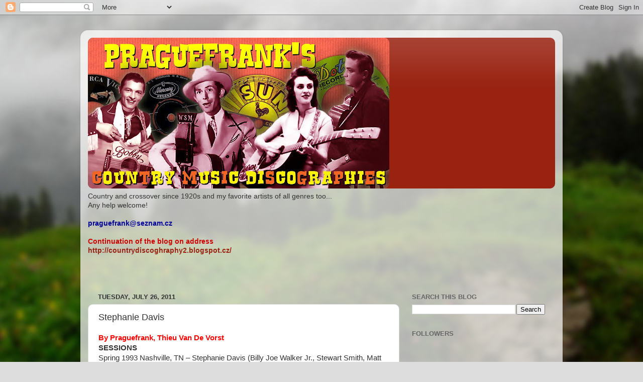

--- FILE ---
content_type: text/html; charset=UTF-8
request_url: http://countrydiscography.blogspot.com/2011/07/stephanie-davis.html
body_size: 58083
content:
<!DOCTYPE html>
<html class='v2' dir='ltr' lang='en'>
<head>
<link href='https://www.blogger.com/static/v1/widgets/335934321-css_bundle_v2.css' rel='stylesheet' type='text/css'/>
<meta content='width=1100' name='viewport'/>
<meta content='text/html; charset=UTF-8' http-equiv='Content-Type'/>
<meta content='blogger' name='generator'/>
<link href='http://countrydiscography.blogspot.com/favicon.ico' rel='icon' type='image/x-icon'/>
<link href='http://countrydiscography.blogspot.com/2011/07/stephanie-davis.html' rel='canonical'/>
<link rel="alternate" type="application/atom+xml" title="Praguefrank&#39;s Country Music Discographies - Atom" href="http://countrydiscography.blogspot.com/feeds/posts/default" />
<link rel="alternate" type="application/rss+xml" title="Praguefrank&#39;s Country Music Discographies - RSS" href="http://countrydiscography.blogspot.com/feeds/posts/default?alt=rss" />
<link rel="service.post" type="application/atom+xml" title="Praguefrank&#39;s Country Music Discographies - Atom" href="https://www.blogger.com/feeds/8373530206023936152/posts/default" />

<link rel="alternate" type="application/atom+xml" title="Praguefrank&#39;s Country Music Discographies - Atom" href="http://countrydiscography.blogspot.com/feeds/1518445947832922381/comments/default" />
<!--Can't find substitution for tag [blog.ieCssRetrofitLinks]-->
<meta content='http://countrydiscography.blogspot.com/2011/07/stephanie-davis.html' property='og:url'/>
<meta content='Stephanie Davis' property='og:title'/>
<meta content='By Praguefrank , Thieu Van De Vorst  SESSIONS  Spring 1993 Nashville, TN – Stephanie Davis (Billy Joe Walker Jr., Stewart Smith, Matt Rollin...' property='og:description'/>
<title>Praguefrank's Country Music Discographies: Stephanie Davis</title>
<style id='page-skin-1' type='text/css'><!--
/*-----------------------------------------------
Blogger Template Style
Name:     Picture Window
Designer: Blogger
URL:      www.blogger.com
----------------------------------------------- */
/* Content
----------------------------------------------- */
body {
font: normal normal 15px Arial, Tahoma, Helvetica, FreeSans, sans-serif;
color: #333333;
background: #dddddd url(http://themes.googleusercontent.com/image?id=1fupio4xM9eVxyr-k5QC5RiCJlYR35r9dXsp63RKsKt64v33poi2MvnjkX_1MULBY8BsT) repeat-x fixed bottom center;
}
html body .region-inner {
min-width: 0;
max-width: 100%;
width: auto;
}
.content-outer {
font-size: 90%;
}
a:link {
text-decoration:none;
color: #992211;
}
a:visited {
text-decoration:none;
color: #771100;
}
a:hover {
text-decoration:underline;
color: #cc4411;
}
.content-outer {
background: transparent url(http://www.blogblog.com/1kt/transparent/white80.png) repeat scroll top left;
-moz-border-radius: 15px;
-webkit-border-radius: 15px;
-goog-ms-border-radius: 15px;
border-radius: 15px;
-moz-box-shadow: 0 0 3px rgba(0, 0, 0, .15);
-webkit-box-shadow: 0 0 3px rgba(0, 0, 0, .15);
-goog-ms-box-shadow: 0 0 3px rgba(0, 0, 0, .15);
box-shadow: 0 0 3px rgba(0, 0, 0, .15);
margin: 30px auto;
}
.content-inner {
padding: 15px;
}
/* Header
----------------------------------------------- */
.header-outer {
background: #992211 url(http://www.blogblog.com/1kt/transparent/header_gradient_shade.png) repeat-x scroll top left;
_background-image: none;
color: #ffffff;
-moz-border-radius: 10px;
-webkit-border-radius: 10px;
-goog-ms-border-radius: 10px;
border-radius: 10px;
}
.Header img, .Header #header-inner {
-moz-border-radius: 10px;
-webkit-border-radius: 10px;
-goog-ms-border-radius: 10px;
border-radius: 10px;
}
.header-inner .Header .titlewrapper,
.header-inner .Header .descriptionwrapper {
padding-left: 30px;
padding-right: 30px;
}
.Header h1 {
font: normal normal 36px Arial, Tahoma, Helvetica, FreeSans, sans-serif;
text-shadow: 1px 1px 3px rgba(0, 0, 0, 0.3);
}
.Header h1 a {
color: #ffffff;
}
.Header .description {
font-size: 130%;
}
/* Tabs
----------------------------------------------- */
.tabs-inner {
margin: .5em 0 0;
padding: 0;
}
.tabs-inner .section {
margin: 0;
}
.tabs-inner .widget ul {
padding: 0;
background: #f5f5f5 url(http://www.blogblog.com/1kt/transparent/tabs_gradient_shade.png) repeat scroll bottom;
-moz-border-radius: 10px;
-webkit-border-radius: 10px;
-goog-ms-border-radius: 10px;
border-radius: 10px;
}
.tabs-inner .widget li {
border: none;
}
.tabs-inner .widget li a {
display: inline-block;
padding: .5em 1em;
margin-right: 0;
color: #992211;
font: normal normal 15px Arial, Tahoma, Helvetica, FreeSans, sans-serif;
-moz-border-radius: 0 0 0 0;
-webkit-border-top-left-radius: 0;
-webkit-border-top-right-radius: 0;
-goog-ms-border-radius: 0 0 0 0;
border-radius: 0 0 0 0;
background: transparent none no-repeat scroll top left;
border-right: 1px solid #cccccc;
}
.tabs-inner .widget li:first-child a {
padding-left: 1.25em;
-moz-border-radius-topleft: 10px;
-moz-border-radius-bottomleft: 10px;
-webkit-border-top-left-radius: 10px;
-webkit-border-bottom-left-radius: 10px;
-goog-ms-border-top-left-radius: 10px;
-goog-ms-border-bottom-left-radius: 10px;
border-top-left-radius: 10px;
border-bottom-left-radius: 10px;
}
.tabs-inner .widget li.selected a,
.tabs-inner .widget li a:hover {
position: relative;
z-index: 1;
background: #ffffff url(http://www.blogblog.com/1kt/transparent/tabs_gradient_shade.png) repeat scroll bottom;
color: #000000;
-moz-box-shadow: 0 0 0 rgba(0, 0, 0, .15);
-webkit-box-shadow: 0 0 0 rgba(0, 0, 0, .15);
-goog-ms-box-shadow: 0 0 0 rgba(0, 0, 0, .15);
box-shadow: 0 0 0 rgba(0, 0, 0, .15);
}
/* Headings
----------------------------------------------- */
h2 {
font: bold normal 13px Arial, Tahoma, Helvetica, FreeSans, sans-serif;
text-transform: uppercase;
color: #666666;
margin: .5em 0;
}
/* Main
----------------------------------------------- */
.main-outer {
background: transparent none repeat scroll top center;
-moz-border-radius: 0 0 0 0;
-webkit-border-top-left-radius: 0;
-webkit-border-top-right-radius: 0;
-webkit-border-bottom-left-radius: 0;
-webkit-border-bottom-right-radius: 0;
-goog-ms-border-radius: 0 0 0 0;
border-radius: 0 0 0 0;
-moz-box-shadow: 0 0 0 rgba(0, 0, 0, .15);
-webkit-box-shadow: 0 0 0 rgba(0, 0, 0, .15);
-goog-ms-box-shadow: 0 0 0 rgba(0, 0, 0, .15);
box-shadow: 0 0 0 rgba(0, 0, 0, .15);
}
.main-inner {
padding: 15px 5px 20px;
}
.main-inner .column-center-inner {
padding: 0 0;
}
.main-inner .column-left-inner {
padding-left: 0;
}
.main-inner .column-right-inner {
padding-right: 0;
}
/* Posts
----------------------------------------------- */
h3.post-title {
margin: 0;
font: normal normal 18px Arial, Tahoma, Helvetica, FreeSans, sans-serif;
}
.comments h4 {
margin: 1em 0 0;
font: normal normal 18px Arial, Tahoma, Helvetica, FreeSans, sans-serif;
}
.date-header span {
color: #333333;
}
.post-outer {
background-color: #ffffff;
border: solid 1px #dddddd;
-moz-border-radius: 10px;
-webkit-border-radius: 10px;
border-radius: 10px;
-goog-ms-border-radius: 10px;
padding: 15px 20px;
margin: 0 -20px 20px;
}
.post-body {
line-height: 1.4;
font-size: 110%;
position: relative;
}
.post-header {
margin: 0 0 1.5em;
color: #999999;
line-height: 1.6;
}
.post-footer {
margin: .5em 0 0;
color: #999999;
line-height: 1.6;
}
#blog-pager {
font-size: 140%
}
#comments .comment-author {
padding-top: 1.5em;
border-top: dashed 1px #ccc;
border-top: dashed 1px rgba(128, 128, 128, .5);
background-position: 0 1.5em;
}
#comments .comment-author:first-child {
padding-top: 0;
border-top: none;
}
.avatar-image-container {
margin: .2em 0 0;
}
/* Comments
----------------------------------------------- */
.comments .comments-content .icon.blog-author {
background-repeat: no-repeat;
background-image: url([data-uri]);
}
.comments .comments-content .loadmore a {
border-top: 1px solid #cc4411;
border-bottom: 1px solid #cc4411;
}
.comments .continue {
border-top: 2px solid #cc4411;
}
/* Widgets
----------------------------------------------- */
.widget ul, .widget #ArchiveList ul.flat {
padding: 0;
list-style: none;
}
.widget ul li, .widget #ArchiveList ul.flat li {
border-top: dashed 1px #ccc;
border-top: dashed 1px rgba(128, 128, 128, .5);
}
.widget ul li:first-child, .widget #ArchiveList ul.flat li:first-child {
border-top: none;
}
.widget .post-body ul {
list-style: disc;
}
.widget .post-body ul li {
border: none;
}
/* Footer
----------------------------------------------- */
.footer-outer {
color:#eeeeee;
background: transparent url(https://resources.blogblog.com/blogblog/data/1kt/transparent/black50.png) repeat scroll top left;
-moz-border-radius: 10px 10px 10px 10px;
-webkit-border-top-left-radius: 10px;
-webkit-border-top-right-radius: 10px;
-webkit-border-bottom-left-radius: 10px;
-webkit-border-bottom-right-radius: 10px;
-goog-ms-border-radius: 10px 10px 10px 10px;
border-radius: 10px 10px 10px 10px;
-moz-box-shadow: 0 0 0 rgba(0, 0, 0, .15);
-webkit-box-shadow: 0 0 0 rgba(0, 0, 0, .15);
-goog-ms-box-shadow: 0 0 0 rgba(0, 0, 0, .15);
box-shadow: 0 0 0 rgba(0, 0, 0, .15);
}
.footer-inner {
padding: 10px 5px 20px;
}
.footer-outer a {
color: #ffffdd;
}
.footer-outer a:visited {
color: #cccc99;
}
.footer-outer a:hover {
color: #ffffff;
}
.footer-outer .widget h2 {
color: #bbbbbb;
}
/* Mobile
----------------------------------------------- */
html body.mobile {
height: auto;
}
html body.mobile {
min-height: 480px;
background-size: 100% auto;
}
.mobile .body-fauxcolumn-outer {
background: transparent none repeat scroll top left;
}
html .mobile .mobile-date-outer, html .mobile .blog-pager {
border-bottom: none;
background: transparent none repeat scroll top center;
margin-bottom: 10px;
}
.mobile .date-outer {
background: transparent none repeat scroll top center;
}
.mobile .header-outer, .mobile .main-outer,
.mobile .post-outer, .mobile .footer-outer {
-moz-border-radius: 0;
-webkit-border-radius: 0;
-goog-ms-border-radius: 0;
border-radius: 0;
}
.mobile .content-outer,
.mobile .main-outer,
.mobile .post-outer {
background: inherit;
border: none;
}
.mobile .content-outer {
font-size: 100%;
}
.mobile-link-button {
background-color: #992211;
}
.mobile-link-button a:link, .mobile-link-button a:visited {
color: #ffffff;
}
.mobile-index-contents {
color: #333333;
}
.mobile .tabs-inner .PageList .widget-content {
background: #ffffff url(http://www.blogblog.com/1kt/transparent/tabs_gradient_shade.png) repeat scroll bottom;
color: #000000;
}
.mobile .tabs-inner .PageList .widget-content .pagelist-arrow {
border-left: 1px solid #cccccc;
}

--></style>
<style id='template-skin-1' type='text/css'><!--
body {
min-width: 960px;
}
.content-outer, .content-fauxcolumn-outer, .region-inner {
min-width: 960px;
max-width: 960px;
_width: 960px;
}
.main-inner .columns {
padding-left: 0;
padding-right: 310px;
}
.main-inner .fauxcolumn-center-outer {
left: 0;
right: 310px;
/* IE6 does not respect left and right together */
_width: expression(this.parentNode.offsetWidth -
parseInt("0") -
parseInt("310px") + 'px');
}
.main-inner .fauxcolumn-left-outer {
width: 0;
}
.main-inner .fauxcolumn-right-outer {
width: 310px;
}
.main-inner .column-left-outer {
width: 0;
right: 100%;
margin-left: -0;
}
.main-inner .column-right-outer {
width: 310px;
margin-right: -310px;
}
#layout {
min-width: 0;
}
#layout .content-outer {
min-width: 0;
width: 800px;
}
#layout .region-inner {
min-width: 0;
width: auto;
}
body#layout div.add_widget {
padding: 8px;
}
body#layout div.add_widget a {
margin-left: 32px;
}
--></style>
<style>
    body {background-image:url(http\:\/\/themes.googleusercontent.com\/image?id=1fupio4xM9eVxyr-k5QC5RiCJlYR35r9dXsp63RKsKt64v33poi2MvnjkX_1MULBY8BsT);}
    
@media (max-width: 200px) { body {background-image:url(http\:\/\/themes.googleusercontent.com\/image?id=1fupio4xM9eVxyr-k5QC5RiCJlYR35r9dXsp63RKsKt64v33poi2MvnjkX_1MULBY8BsT&options=w200);}}
@media (max-width: 400px) and (min-width: 201px) { body {background-image:url(http\:\/\/themes.googleusercontent.com\/image?id=1fupio4xM9eVxyr-k5QC5RiCJlYR35r9dXsp63RKsKt64v33poi2MvnjkX_1MULBY8BsT&options=w400);}}
@media (max-width: 800px) and (min-width: 401px) { body {background-image:url(http\:\/\/themes.googleusercontent.com\/image?id=1fupio4xM9eVxyr-k5QC5RiCJlYR35r9dXsp63RKsKt64v33poi2MvnjkX_1MULBY8BsT&options=w800);}}
@media (max-width: 1200px) and (min-width: 801px) { body {background-image:url(http\:\/\/themes.googleusercontent.com\/image?id=1fupio4xM9eVxyr-k5QC5RiCJlYR35r9dXsp63RKsKt64v33poi2MvnjkX_1MULBY8BsT&options=w1200);}}
/* Last tag covers anything over one higher than the previous max-size cap. */
@media (min-width: 1201px) { body {background-image:url(http\:\/\/themes.googleusercontent.com\/image?id=1fupio4xM9eVxyr-k5QC5RiCJlYR35r9dXsp63RKsKt64v33poi2MvnjkX_1MULBY8BsT&options=w1600);}}
  </style>
<link href='https://www.blogger.com/dyn-css/authorization.css?targetBlogID=8373530206023936152&amp;zx=1db2664a-feb2-42db-801a-ffb4881f00a1' media='none' onload='if(media!=&#39;all&#39;)media=&#39;all&#39;' rel='stylesheet'/><noscript><link href='https://www.blogger.com/dyn-css/authorization.css?targetBlogID=8373530206023936152&amp;zx=1db2664a-feb2-42db-801a-ffb4881f00a1' rel='stylesheet'/></noscript>
<meta name='google-adsense-platform-account' content='ca-host-pub-1556223355139109'/>
<meta name='google-adsense-platform-domain' content='blogspot.com'/>

</head>
<body class='loading variant-shade'>
<div class='navbar section' id='navbar' name='Navbar'><div class='widget Navbar' data-version='1' id='Navbar1'><script type="text/javascript">
    function setAttributeOnload(object, attribute, val) {
      if(window.addEventListener) {
        window.addEventListener('load',
          function(){ object[attribute] = val; }, false);
      } else {
        window.attachEvent('onload', function(){ object[attribute] = val; });
      }
    }
  </script>
<div id="navbar-iframe-container"></div>
<script type="text/javascript" src="https://apis.google.com/js/platform.js"></script>
<script type="text/javascript">
      gapi.load("gapi.iframes:gapi.iframes.style.bubble", function() {
        if (gapi.iframes && gapi.iframes.getContext) {
          gapi.iframes.getContext().openChild({
              url: 'https://www.blogger.com/navbar/8373530206023936152?po\x3d1518445947832922381\x26origin\x3dhttp://countrydiscography.blogspot.com',
              where: document.getElementById("navbar-iframe-container"),
              id: "navbar-iframe"
          });
        }
      });
    </script><script type="text/javascript">
(function() {
var script = document.createElement('script');
script.type = 'text/javascript';
script.src = '//pagead2.googlesyndication.com/pagead/js/google_top_exp.js';
var head = document.getElementsByTagName('head')[0];
if (head) {
head.appendChild(script);
}})();
</script>
</div></div>
<div class='body-fauxcolumns'>
<div class='fauxcolumn-outer body-fauxcolumn-outer'>
<div class='cap-top'>
<div class='cap-left'></div>
<div class='cap-right'></div>
</div>
<div class='fauxborder-left'>
<div class='fauxborder-right'></div>
<div class='fauxcolumn-inner'>
</div>
</div>
<div class='cap-bottom'>
<div class='cap-left'></div>
<div class='cap-right'></div>
</div>
</div>
</div>
<div class='content'>
<div class='content-fauxcolumns'>
<div class='fauxcolumn-outer content-fauxcolumn-outer'>
<div class='cap-top'>
<div class='cap-left'></div>
<div class='cap-right'></div>
</div>
<div class='fauxborder-left'>
<div class='fauxborder-right'></div>
<div class='fauxcolumn-inner'>
</div>
</div>
<div class='cap-bottom'>
<div class='cap-left'></div>
<div class='cap-right'></div>
</div>
</div>
</div>
<div class='content-outer'>
<div class='content-cap-top cap-top'>
<div class='cap-left'></div>
<div class='cap-right'></div>
</div>
<div class='fauxborder-left content-fauxborder-left'>
<div class='fauxborder-right content-fauxborder-right'></div>
<div class='content-inner'>
<header>
<div class='header-outer'>
<div class='header-cap-top cap-top'>
<div class='cap-left'></div>
<div class='cap-right'></div>
</div>
<div class='fauxborder-left header-fauxborder-left'>
<div class='fauxborder-right header-fauxborder-right'></div>
<div class='region-inner header-inner'>
<div class='header section' id='header' name='Header'><div class='widget Header' data-version='1' id='Header1'>
<div id='header-inner'>
<a href='http://countrydiscography.blogspot.com/' style='display: block'>
<img alt='Praguefrank&#39;s Country Music Discographies' height='300px; ' id='Header1_headerimg' src='http://3.bp.blogspot.com/_PvD5em7Am0Q/Sok3aKhTHYI/AAAAAAAAAAU/gW812NRp_us/S600/blog+kopie.jpg' style='display: block' width='600px; '/>
</a>
</div>
</div></div>
</div>
</div>
<div class='header-cap-bottom cap-bottom'>
<div class='cap-left'></div>
<div class='cap-right'></div>
</div>
</div>
</header>
<div class='tabs-outer'>
<div class='tabs-cap-top cap-top'>
<div class='cap-left'></div>
<div class='cap-right'></div>
</div>
<div class='fauxborder-left tabs-fauxborder-left'>
<div class='fauxborder-right tabs-fauxborder-right'></div>
<div class='region-inner tabs-inner'>
<div class='tabs section' id='crosscol' name='Cross-Column'><div class='widget Text' data-version='1' id='Text5'>
<h2 class='title'>SESSION DISCOGRAPHY * ALBUMS DISCOGRAPHY * SINGLES DISCOGRAPHY</h2>
<div class='widget-content'>
Country and crossover since 1920s and my favorite artists of all genres too...<br />Any help welcome!<br /><span style="color: #000099; font-weight: bold;"><br />praguefrank@seznam.cz<br /><br /><span =""  style="color:#cc0000;">Continuation of the blog on address </span></span><span =""  style="color:#cc0000;"><br /><span style="font-weight: bold;"><a href="http://countrydiscoghraphy2.blogspot.cz/">http://countrydiscoghraphy2.blogspot.cz/</a></span><span style="font-weight: bold;"><br /></span></span><span style="color: #000099; font-weight: bold;"><br /></span><br /><br />
</div>
<div class='clear'></div>
</div></div>
<div class='tabs no-items section' id='crosscol-overflow' name='Cross-Column 2'></div>
</div>
</div>
<div class='tabs-cap-bottom cap-bottom'>
<div class='cap-left'></div>
<div class='cap-right'></div>
</div>
</div>
<div class='main-outer'>
<div class='main-cap-top cap-top'>
<div class='cap-left'></div>
<div class='cap-right'></div>
</div>
<div class='fauxborder-left main-fauxborder-left'>
<div class='fauxborder-right main-fauxborder-right'></div>
<div class='region-inner main-inner'>
<div class='columns fauxcolumns'>
<div class='fauxcolumn-outer fauxcolumn-center-outer'>
<div class='cap-top'>
<div class='cap-left'></div>
<div class='cap-right'></div>
</div>
<div class='fauxborder-left'>
<div class='fauxborder-right'></div>
<div class='fauxcolumn-inner'>
</div>
</div>
<div class='cap-bottom'>
<div class='cap-left'></div>
<div class='cap-right'></div>
</div>
</div>
<div class='fauxcolumn-outer fauxcolumn-left-outer'>
<div class='cap-top'>
<div class='cap-left'></div>
<div class='cap-right'></div>
</div>
<div class='fauxborder-left'>
<div class='fauxborder-right'></div>
<div class='fauxcolumn-inner'>
</div>
</div>
<div class='cap-bottom'>
<div class='cap-left'></div>
<div class='cap-right'></div>
</div>
</div>
<div class='fauxcolumn-outer fauxcolumn-right-outer'>
<div class='cap-top'>
<div class='cap-left'></div>
<div class='cap-right'></div>
</div>
<div class='fauxborder-left'>
<div class='fauxborder-right'></div>
<div class='fauxcolumn-inner'>
</div>
</div>
<div class='cap-bottom'>
<div class='cap-left'></div>
<div class='cap-right'></div>
</div>
</div>
<!-- corrects IE6 width calculation -->
<div class='columns-inner'>
<div class='column-center-outer'>
<div class='column-center-inner'>
<div class='main section' id='main' name='Main'><div class='widget Blog' data-version='1' id='Blog1'>
<div class='blog-posts hfeed'>

          <div class="date-outer">
        
<h2 class='date-header'><span>Tuesday, July 26, 2011</span></h2>

          <div class="date-posts">
        
<div class='post-outer'>
<div class='post hentry uncustomized-post-template' itemprop='blogPost' itemscope='itemscope' itemtype='http://schema.org/BlogPosting'>
<meta content='8373530206023936152' itemprop='blogId'/>
<meta content='1518445947832922381' itemprop='postId'/>
<a name='1518445947832922381'></a>
<h3 class='post-title entry-title' itemprop='name'>
Stephanie Davis
</h3>
<div class='post-header'>
<div class='post-header-line-1'></div>
</div>
<div class='post-body entry-content' id='post-body-1518445947832922381' itemprop='description articleBody'>
<span style="color: red;"><span style="font-weight: bold;">By Praguefrank</span><b>, Thieu Van De Vorst</b> </span><span style="font-weight: bold;"><br />SESSIONS</span><br />
Spring 1993 Nashville, TN &#8211; Stephanie Davis (Billy Joe Walker Jr., Stewart Smith, Matt Rollings, George Marinelli, Jerry Douglas, Garth Brooks. Producer: Kyle Lehning)<br />
001 IT'S ALL IN THE HEART  Asylum 64616-7/61546-2<br />
002 JUST A CUP OF COFFEE  Asylum 61546-2<br />
003 SUMMER NIGHTS IN DIXIE  Asylum 64616-7/61546-2<br />
004 TALKING TO THE MOON  Asylum 61546-2<br />
005 WIND  Asylum 61546-2<br />
006 MOONLIGHTER  Asylum 64582-7/61546-2<br />
007 WHY CAN'T HE BE YOU  Asylum 61546-2<br />
008 IF I DON'T HAVE YOU  Asylum 61546-2<br />
009 LOOKS LIKE LONESOME  Asylum 61546-2<br />
010 LONE STAR SWING  Asylum 64582-2/61546-2<br />
1996 unknown &#8211; Stephanie Davis (Rich O'Brien [gt], Rick Gordon [gt], John Vogt/Junior Huskey [bass], Walter Hartman [drums], Tom McBryde [piano], Jim Hoke [clarinet/tenor sax], Neil Rosengarden [trumpet]. Producer: Stephanie Davis, Tom McBryde)<br />
011 THERE'S A SPRINGTIME FEELIN' IN MY HEART Recluse 0001<br />
012 TAKIN' A CHANCE ON LOVE Recluse 0001<br />
013 I'M PULLIN' THROUGH Recluse 0001<br />
014 HALLELUJAH Recluse 0001<br />
015 YOU'VE CHANGED Recluse 0001<br />
016 YELLOW MOON Recluse 0001<br />
017 WHAT A LITTLE MOONLIGHT CAN DO Recluse 0001<br />
018 YOURS Recluse 0001<br />
019 I'LL NEVER SAYI'LL NEVER SAY NEVER AGAIN Recluse 0001<br />
020 HE'S FUNNY THAT WAY Recluse 0001<br />
021 BIG SKY BOUNCE Recluse 0001<br />
1998 unknown &#8211; Stephanie Davis (Rich O'Brien [gt/mandolin], Tom Morrell [steel/dobro], Gary Hogue [steel], Mark Abbott [bass], Greg Hardy [drums], Woody Paul [fiddle/bck vcl], John Mock [penny whistle], Dave Alexander [trumpet] + Ranger Doug, Too Slim [bck vcl]. Producer: Stephanie Davis, Rich O&#8216; Brien)<br />
022 GIVE A LITTLE BIT BACK Recluse 0002<br />
023 SALT RIVER VALLEY Recluse 0002<br />
024 GIFT Recluse 0002<br />
025 LONE STAR SWING Recluse 0002<br />
026 PRAIRIE LULLABYE Recluse 0002<br />
027 DIAMOND-O Recluse 0002<br />
028 SATURDAY NIGHT AT THE WHITEBIRD SCHOOL Recluse 0002<br />
029 RIVER OF NO RETURN Recluse 0002<br />
030 BIG SKY BOUNCE Recluse 0002<br />
031 WOLVES Recluse 0002<br />&nbsp;2003 Bismeaux Studio, Austin, TX/Electric Larryland, Austin, TX &#8211; Stephanie Davis (Stephanie Davis [vcl], Larry Seyer [ac gt/gut string gt/ baritone gt/ keyboards], Nitch Watkins [gt], Paul Glasse [mandolin], Rich Brotherston [mandolin/vcl], Alaxandro Dijaz Jr [bajo quinto/quatro],&nbsp;&nbsp; Steve Palousek [steel], Lloyd Maines [steel/ dobro], Spencer Sparnes [ac/el bass],&nbsp; Steve Meador/ Dave Sanger [drums], Bobby Flores [fiddle], Chris Cage [piano/accordion],&nbsp; Joel Guzman [button accordion], Garrison Killor, Doug Green, Ray Benson [guest vcl]. Producer: Stephanie Davis)<br />
032 SOMETHIN' 'BOUT MONTANA Recluse 0003<br />
033 TALKIN' HARVEST TIME BLUES Recluse 0003<br />
034 CROCUS IN THE SNOW Recluse 0003<br />
035 JUST A CUP OF COFFEE Recluse 0003<br />
036 SOME THINGS COST TOO MUCH Recluse 0003<br />
037 TURNING TO THE LIGHT Recluse 0003<br />
038 IKEY Recluse 0003<br />
039 YODEL BLUES Recluse 0003<br />
040 COLD WIND BLOW Recluse 0003<br />
041 YOU BEEN A FRIEND TO ME Recluse 0003<br />
042 THE SPOTTED ASS [LIVE] Recluse 0003<br />
043 GOOD NIGHT LITTLE COWPUP Recluse 0003<br />
<!--[if gte mso 9]><xml>
 <w:WordDocument>
  <w:View>Normal</w:View>
  <w:Zoom>0</w:Zoom>
  <w:HyphenationZone>21</w:HyphenationZone>
  <w:PunctuationKerning/>
  <w:ValidateAgainstSchemas/>
  <w:SaveIfXMLInvalid>false</w:SaveIfXMLInvalid>
  <w:IgnoreMixedContent>false</w:IgnoreMixedContent>
  <w:AlwaysShowPlaceholderText>false</w:AlwaysShowPlaceholderText>
  <w:Compatibility>
   <w:BreakWrappedTables/>
   <w:SnapToGridInCell/>
   <w:WrapTextWithPunct/>
   <w:UseAsianBreakRules/>
   <w:DontGrowAutofit/>
  </w:Compatibility>
  <w:BrowserLevel>MicrosoftInternetExplorer4</w:BrowserLevel>
 </w:WordDocument>
</xml><![endif]--><!--[if gte mso 9]><xml>
 <w:LatentStyles DefLockedState="false" LatentStyleCount="156">
 </w:LatentStyles>
</xml><![endif]--><!--[if gte mso 10]>
<style>
 /* Style Definitions */
 table.MsoNormalTable
 {mso-style-name:"Normální tabulka";
 mso-tstyle-rowband-size:0;
 mso-tstyle-colband-size:0;
 mso-style-noshow:yes;
 mso-style-parent:"";
 mso-padding-alt:0cm 5.4pt 0cm 5.4pt;
 mso-para-margin:0cm;
 mso-para-margin-bottom:.0001pt;
 mso-pagination:widow-orphan;
 font-size:10.0pt;
 font-family:"Times New Roman";
 mso-ansi-language:#0400;
 mso-fareast-language:#0400;
 mso-bidi-language:#0400;}
</style>
<![endif]--><span style="font-family: &quot;Times New Roman&quot;; font-size: 12pt; mso-ansi-language: CS; mso-bidi-language: AR-SA; mso-fareast-font-family: &quot;Times New Roman&quot;; mso-fareast-language: CS;">2005 Fire Station Studios, San Marcos, TX/Cherry
Ridge Studio, Floresville, TX&#8211; Stephanie Davis (Stephanie Davis [vcl/fiddle], Bobby
Flores [gt/ fiddle/ bajo sexto/ strings/ bck vcl], Dave Biller [el gt/el bass],
Cindy Cashdollar [steel/dobro], David Carroll [bass], Dan Dreebe
[drums/percussion], John Schattenberg [strings], Randy Reinhard/ Andy Langham
[piano], Joel Guzman [accordion], Rene Saenz [sax], Al Gomez [trumpet], Ray
price [guest vcl]. Producer: Bobby Flores, Stephanie Davis)<br style="mso-special-character: line-break;" />
</span>044 SANTA CLAUS IS COMING TO TOWN Recluse 0004        <br />
045 I'VE GOT MY LOVE TO KEEP ME WARM Recluse 0004     <br />
046 ALL I WANT FOR CHRISTMAS IS YOU Recluse 0004      <br />
047 (THERE'S NO PLACE LIKE) HOME FOR THE HOLIDAYS  Recluse 0004<br />
048 THE GIFT Recluse 0004                             <br />
049 LET IT SNOW, LET IT SNOW, LET IT SNOW Recluse 0004<br />
050 HAVE YOURSELF A MERRY LITTLE CHRISTMAS Recluse 0004<br />
051 THE DIAMOND O Recluse 0004                        <br />
052 I'LL BE HOME FOR CHRISTMAS Recluse 0004           <br />
053 WONDROUS LIGHT Recluse 0004                       <br />
054 I HEARD THE BELLS ON CHRISTMAS DAY Recluse 0004   <br />
ca 2008 unknown &#8211; Stephanie Davis<br />
055 TALKIN' 'BOUT YOU Recluse 0005?<br />
056 I DIDN'T REALIZE Recluse 0005?<br />
057 SOON Recluse 0005?<br />
058 HUBBIN' IT Recluse 0005?<br />
059 NEVERTHELESS Recluse 0005?<br />
060 BEYOND THE SEA Recluse 0005?<br />
061 BABY, THAT SURE WOULD GO GOOD Recluse 0005?<br />
062 SLOW POKE Recluse 0005?<br />
063 IF I HAD YOU Recluse 0005?<br />
064 THE BEST THINGS IN LIFE ARE FREE Recluse 0005?<br />
065 GOIN' AWAY PARTY Recluse 0005?<br />
066 MONTANA COWGIRL Recluse 0006?<br />
067 HITTIN' THE TRAIL TONIGHT Recluse 0006?<br />
068 SANTA FE, NEW MEXICO Recluse 0006?<br />
069 BRONCO BUSTER'S BALL Recluse 0006?<br />
070 LEANIN' ON THE OLD TOP RAIL Recluse 0006?<br />
071 NAVAJO TRAIL Recluse 0006?<br />
072 TEXAS BLUES Recluse 0006?<br />
073 OL' FAITHFUL Recluse 0006?<br />
074 TRAIL'S END THEME SONG Recluse 0006?<br />
075 IDAHO Recluse 0006?<br />
076 THERE'S A GOLD MINE IN THE SKY Recluse 0006?<br />
<br />
<span style="font-weight: bold;">ALBUMS</span><br />
<span style="font-size: 85%;"><span style="font-weight: bold;">Asylum 61546-2  Stephanie Davis: </span>It's All In The Heart;  Just A Cup Of Coffee;  Summer Nights In Dixie; Talking To The Moon; Wind; Moonlighter; Why Can't He Be You; If I Don't Have You; Looks Like Lonesome; Lone Star Swing -  10-08-93<br /><span style="font-weight: bold;">Recluse 0001 I'm Pulling Through: </span> There's A Springtime Feelin' In My Heart; Takin' A Chance On Love;  I'm Pullin' Through;  Hallelujah; You've Changed; Yellow Moon;  What A Little Moonlight Can Do;  Yours;  I'll Never Say I'll Never Say Never Again;  He's Funny That Way;  Big Sky Bounce - 96<br /><span style="font-weight: bold;">Recluse RR-303342/0002 River Of No Return:  </span>Give A Little Bit Back; Salt River Valley; The Gift;  Lone Star Swing; Prairie Lullabye;  Diamond-O; Saturday Night At The Whitebird School; River Of No Return;  Big Sky Bounce;  Wolves - 98<br /><span style="font-weight: bold;">Recluse 471828/0003 Crocus In The Snow: </span> Somethin' 'Bout Montana; Talkin' Harvest Time Blues;  Crocus In The Snow;  Just A Cup Of Coffee; Some Things Cost Too Much; Turning To The Light; Ikey;  Yodel Blues; Cold Wind Blow; You Been A Friend To Me; The Spotted Ass [Live]; Good Night Little Cowpup &#8211; 18-02-04<br /><span style="font-weight: bold;">Recluse 0004 Home For The Holidays:</span> Santa Claus Is Coming to Town; I've Got My Love to Keep Me Warm; All I Want for Christmas Is You; (There's No Place Like) Home for the Holidays; The Gift; Let It Snow, Let It Snow, Let It Snow; Have Yourself a Merry Little Christmas; The Diamond O; I'll Be Home for Christmas; Wondrous Light; I Heard the Bells on Christmas Day &#8211; 10-05<br /><span style="font-weight: bold;">Recluse 0005? Western Bling: </span>Talkin' 'Bout You; I Didn't Realize; Soon; Hubbin' It;  Nevertheless;  Beyond the Sea;  Baby, That Sure Would Go Good; Slow Poke; If I Had You;  The Best Things In Life Are Free; Goin' Away Party &#8211; 05-05-09<br /><span style="font-weight: bold;">Recluse 0006? Western Bliss: </span>Montana Cowgirl; Hittin' the Trail Tonight; Santa Fe, New Mexico;  Bronco Buster's Ball; Leanin' On the Old Top Rail;  Navajo Trail;  Texas Blues; Ol' Faithful; Trail's End Theme Song;  Idaho; There's A Gold Mine In the Sky &#8211; 12-05-09</span><br />
<span style="font-weight: bold;">SINGLES</span><br />
Asylum  (1993)             <br />
7-64617 It's All In The Heart / Summer Nights In Dixie - 19-08-93<br />
7-64582 Moonlighter / Lone Star &#8211; 93
<div style='clear: both;'></div>
</div>
<div class='post-footer'>
<div class='post-footer-line post-footer-line-1'>
<span class='post-author vcard'>
</span>
<span class='post-timestamp'>
</span>
<span class='post-comment-link'>
</span>
<span class='post-icons'>
<span class='item-control blog-admin pid-1836444476'>
<a href='https://www.blogger.com/post-edit.g?blogID=8373530206023936152&postID=1518445947832922381&from=pencil' title='Edit Post'>
<img alt='' class='icon-action' height='18' src='https://resources.blogblog.com/img/icon18_edit_allbkg.gif' width='18'/>
</a>
</span>
</span>
<div class='post-share-buttons goog-inline-block'>
</div>
</div>
<div class='post-footer-line post-footer-line-2'>
<span class='post-labels'>
Labels:
<a href='http://countrydiscography.blogspot.com/search/label/Davis%20Stephanie' rel='tag'>Davis Stephanie</a>,
<a href='http://countrydiscography.blogspot.com/search/label/mainstream' rel='tag'>mainstream</a>
</span>
</div>
<div class='post-footer-line post-footer-line-3'>
<span class='post-location'>
</span>
</div>
</div>
</div>
<div class='comments' id='comments'>
<a name='comments'></a>
<h4>No comments:</h4>
<div id='Blog1_comments-block-wrapper'>
<dl class='avatar-comment-indent' id='comments-block'>
</dl>
</div>
<p class='comment-footer'>
<div class='comment-form'>
<a name='comment-form'></a>
<h4 id='comment-post-message'>Post a Comment</h4>
<p>
</p>
<a href='https://www.blogger.com/comment/frame/8373530206023936152?po=1518445947832922381&hl=en&saa=85391&origin=http://countrydiscography.blogspot.com' id='comment-editor-src'></a>
<iframe allowtransparency='true' class='blogger-iframe-colorize blogger-comment-from-post' frameborder='0' height='410px' id='comment-editor' name='comment-editor' src='' width='100%'></iframe>
<script src='https://www.blogger.com/static/v1/jsbin/2830521187-comment_from_post_iframe.js' type='text/javascript'></script>
<script type='text/javascript'>
      BLOG_CMT_createIframe('https://www.blogger.com/rpc_relay.html');
    </script>
</div>
</p>
</div>
</div>

        </div></div>
      
</div>
<div class='blog-pager' id='blog-pager'>
<span id='blog-pager-newer-link'>
<a class='blog-pager-newer-link' href='http://countrydiscography.blogspot.com/2011/07/mario-martin.html' id='Blog1_blog-pager-newer-link' title='Newer Post'>Newer Post</a>
</span>
<span id='blog-pager-older-link'>
<a class='blog-pager-older-link' href='http://countrydiscography.blogspot.com/2011/07/jack-cawley.html' id='Blog1_blog-pager-older-link' title='Older Post'>Older Post</a>
</span>
<a class='home-link' href='http://countrydiscography.blogspot.com/'>Home</a>
</div>
<div class='clear'></div>
<div class='post-feeds'>
<div class='feed-links'>
Subscribe to:
<a class='feed-link' href='http://countrydiscography.blogspot.com/feeds/1518445947832922381/comments/default' target='_blank' type='application/atom+xml'>Post Comments (Atom)</a>
</div>
</div>
</div><div class='widget Text' data-version='1' id='Text4'>
<h2 class='title'>Acknowledgements</h2>
<div class='widget-content'>
Thanks to <span style="font-weight: bold; color: rgb(255, 0, 0);">Michel Ruppli</span>, not only for his books which I use daily, but also for a large amount of rare and unpublished data from his giant archive.<br/>Thanks to all my friends - country music fans - in Czech Republic -  <span style="font-weight: bold; color: rgb(255, 0, 0);">Vladimir Pikora, Michal Gololobov, Milos Holecek, Tony Foglar, Rene Pavlik and Petr Vitous. </span><br/>Thanks to <span style="font-weight: bold; color: rgb(255, 0, 0);">Mario Manciotti</span> for sending session details daily<br/>Thanks to <span style="font-weight: bold; color: rgb(255, 0, 0);">Kurt Rokitta</span> for a lot of session info<br/>Thanks to <span style="font-weight: bold; color: rgb(255, 0, 0);">Bill Daniels</span> for sharing a lot of labels info<br/>Thanks to <span style="font-weight: bold; color: rgb(255, 0, 0);">Lillies Ohlsson </span>for many western swing contributions.<br/>Thanks to <span style="font-weight: bold;"><span style="color: rgb(255, 0, 0);">Dick Grant</span></span> for many artists files<br/>Thanks to <span style="font-weight: bold; color: rgb(255, 0, 0);">Thieu Van De Vorst</span> for a lot of additions and corrections<br/>Thanks to <span style="color: rgb(255, 0, 0); font-weight: bold;">Goran Adolph</span> for many rare albums info<br/>Thanks to <span style="font-weight: bold;"><span style="color: rgb(255, 0, 0);">Hans Sandberg</span> </span>for many rare session data<br/>Thanks to <span style="color: rgb(255, 0, 0); font-weight: bold;">Chris Huskey </span>for many sessions info.<br/>Thanks to <span style="font-weight: bold; color: rgb(255, 0, 0);">Kittra Moore</span> for musicians and recording data<br/>Thanks to <span style="font-weight: bold; color: rgb(255, 0, 0);">Dik de Heer f</span>or many additions on rockabilly.<br/>Thanks to <span style="font-weight: bold; color: rgb(255, 102, 102);"><span style="color: rgb(255, 0, 0);">Luiz Roberto Costa</span> </span>for helping me with the western genre.<br/>Thanks to <span style="font-weight: bold; color: rgb(255, 0, 0);">Wolf Ruediger Sommer</span>, who not only sent me additional data, but is also watch-dog, correcting my typos and other errors.<br/>Thanks to <span style="font-weight: bold; color: rgb(255, 0, 0);">Robert Platt</span> for priceless info on Canadian (but not only) artists.<br/>Thanks to <span style="font-weight: bold; color: rgb(255, 0, 0);">Phil Watson</span> for hard work on Crown Prince of country music discography. Thanks to Walter Gabriel for filling the gaps in track listings of rare albums and various artists compilations.<br/>Thanks to <span style="font-weight: bold; color: rgb(255, 0, 0);">Kent Heineman</span> for many independent recordings info<br/>Thanks to <span style="font-weight: bold; color: rgb(255, 0, 0);">Ken Nelson</span> for bluegrass and more additions.<br/>Thanks to <span style="color: rgb(255, 0, 0); font-weight: bold;">Tony Middleton</span> for RCA session info.<br/>Thanks to <span style="color: rgb(255, 0, 0); font-weight: bold;">Xavier Maire </span>for interesting additions and for info on his website www.bopping.org.<br/>Thanks to <span style="font-weight: bold; color: rgb(255, 0, 0);">Henk Scholts </span>for long time cooperation.<br/>Thanks to <span style="font-weight: bold; color: rgb(255, 0, 0);">Richard Price </span>for miscellaneous session information<br/>Thanks to <span style="font-weight: bold; color: rgb(255, 0, 0);">Carl G. Cederblad</span> for additions to sessionographies<br/>Thanks to <span style="font-weight: bold; color: rgb(255, 0, 0);">Paul Urbahns, Marc Alesina, Bill Millet, Bengt Wahlström, John Morris, Dominique Anglares, Pierre Monnery, Jeremy Roberts, Ben Collins, Alex Frazer-Harrison, K.F.Raizor, Ed Tabor, Mario Wildner, Ole Skjoldhøj, Eileen Sisk, </span><span style="font-weight: bold; color: rgb(255, 0, 0);">Per Kammersgaard,</span> <span style="font-weight: bold; color: rgb(255, 0, 0);">David Bussey, Bill Marks</span> for rare info on their favorite artists.<br/>Thanks to <span style="font-weight: bold; color: rgb(255, 0, 0);">Reginald Bartlette </span>for info and additions of Columbia custom numbers.<br/>Thanks to <span style="font-weight: bold; color: rgb(255, 0, 0);">Katarina Fromm</span> for various singles info.<br/>Thanks to many others who sent some info - all are important.<br/>Thanks to <span style="font-weight: bold; color: rgb(51, 51, 255);">Richard Weize</span> for his idea to produce projects, which have small commercial potential, but huge value for collectors - I spend a lot of money buying boxes and CDs, sometimes mainly because of the accompanying discographies.<br/>Thanks also to <span style="font-weight: bold; color: rgb(255, 0, 0);">Patrick Milligan</span>, who created many discographies for Bear Family projects<br/>Thanks to <span style="font-weight: bold; color: rgb(0, 102, 0);">Marek Bozickovic </span>for picture in head<br/><span style="color: rgb(153, 51, 153);">And last but not least I would like to thank all who visit this blog - they come from more than 100 countries.</span><br/>
</div>
<div class='clear'></div>
</div></div>
</div>
</div>
<div class='column-left-outer'>
<div class='column-left-inner'>
<aside>
</aside>
</div>
</div>
<div class='column-right-outer'>
<div class='column-right-inner'>
<aside>
<div class='sidebar section' id='sidebar-right-1'><div class='widget BlogSearch' data-version='1' id='BlogSearch2'>
<h2 class='title'>Search This Blog</h2>
<div class='widget-content'>
<div id='BlogSearch2_form'>
<form action='http://countrydiscography.blogspot.com/search' class='gsc-search-box' target='_top'>
<table cellpadding='0' cellspacing='0' class='gsc-search-box'>
<tbody>
<tr>
<td class='gsc-input'>
<input autocomplete='off' class='gsc-input' name='q' size='10' title='search' type='text' value=''/>
</td>
<td class='gsc-search-button'>
<input class='gsc-search-button' title='search' type='submit' value='Search'/>
</td>
</tr>
</tbody>
</table>
</form>
</div>
</div>
<div class='clear'></div>
</div><div class='widget Followers' data-version='1' id='Followers2'>
<h2 class='title'>FOLLOWERS</h2>
<div class='widget-content'>
<div id='Followers2-wrapper'>
<div style='margin-right:2px;'>
<div><script type="text/javascript" src="https://apis.google.com/js/platform.js"></script>
<div id="followers-iframe-container"></div>
<script type="text/javascript">
    window.followersIframe = null;
    function followersIframeOpen(url) {
      gapi.load("gapi.iframes", function() {
        if (gapi.iframes && gapi.iframes.getContext) {
          window.followersIframe = gapi.iframes.getContext().openChild({
            url: url,
            where: document.getElementById("followers-iframe-container"),
            messageHandlersFilter: gapi.iframes.CROSS_ORIGIN_IFRAMES_FILTER,
            messageHandlers: {
              '_ready': function(obj) {
                window.followersIframe.getIframeEl().height = obj.height;
              },
              'reset': function() {
                window.followersIframe.close();
                followersIframeOpen("https://www.blogger.com/followers/frame/8373530206023936152?colors\x3dCgt0cmFuc3BhcmVudBILdHJhbnNwYXJlbnQaByMzMzMzMzMiByM5OTIyMTEqC3RyYW5zcGFyZW50MgcjNjY2NjY2OgcjMzMzMzMzQgcjOTkyMjExSgcjMDAwMDAwUgcjOTkyMjExWgt0cmFuc3BhcmVudA%3D%3D\x26pageSize\x3d21\x26hl\x3den\x26origin\x3dhttp://countrydiscography.blogspot.com");
              },
              'open': function(url) {
                window.followersIframe.close();
                followersIframeOpen(url);
              }
            }
          });
        }
      });
    }
    followersIframeOpen("https://www.blogger.com/followers/frame/8373530206023936152?colors\x3dCgt0cmFuc3BhcmVudBILdHJhbnNwYXJlbnQaByMzMzMzMzMiByM5OTIyMTEqC3RyYW5zcGFyZW50MgcjNjY2NjY2OgcjMzMzMzMzQgcjOTkyMjExSgcjMDAwMDAwUgcjOTkyMjExWgt0cmFuc3BhcmVudA%3D%3D\x26pageSize\x3d21\x26hl\x3den\x26origin\x3dhttp://countrydiscography.blogspot.com");
  </script></div>
</div>
</div>
<div class='clear'></div>
</div>
</div><div class='widget BlogList' data-version='1' id='BlogList1'>
<h2 class='title'>My favorite blogs</h2>
<div class='widget-content'>
<div class='blog-list-container' id='BlogList1_container'>
<ul id='BlogList1_blogs'>
<li style='display: block;'>
<div class='blog-icon'>
<img data-lateloadsrc='https://lh3.googleusercontent.com/blogger_img_proxy/AEn0k_tbrYs6K9PJSk7GoMS6IwSRoRRECvQ5kYdvjfqJb88ZURL7DSJSHI1GvS1uwkeNQd2v1OyXet1zeFMz-0HAtQLN1NoQ2obg--GFbys=s16-w16-h16' height='16' width='16'/>
</div>
<div class='blog-content'>
<div class='blog-title'>
<a href='https://unclegil.blogspot.com/' target='_blank'>
Uncle Gil's Rockin' Archives</a>
</div>
<div class='item-content'>
<div class='item-thumbnail'>
<a href='https://unclegil.blogspot.com/' target='_blank'>
<img alt='' border='0' height='72' src='https://blogger.googleusercontent.com/img/b/R29vZ2xl/AVvXsEiR1HkLpxIuQR3EEc1bTNHH2APDDk-cY7-bCeMAdBVf5uuW_gHykTUBu0hYHgEH6I_gxb_nvZa7ehDFT5yzbPoE_aVlnzEeCg_us7w68ObZzAv67yjpsuwe89RdEFcIwbf76dISdsUBIUHDpFTYLo2L-6Ze0pdCgT469Xw99KHJ8lndshmI4VTW74Z3cXA/s72-c/HRT%20-%20Lloyd%20Arnold%20-%20Front%20(Copier).jpg' width='72'/>
</a>
</div>
<span class='item-title'>
<a href='https://unclegil.blogspot.com/2026/01/little-boy-blue_0530055605.html' target='_blank'>
Little Boy Blue
</a>
</span>
<div class='item-time'>
11 hours ago
</div>
</div>
</div>
<div style='clear: both;'></div>
</li>
<li style='display: block;'>
<div class='blog-icon'>
<img data-lateloadsrc='https://lh3.googleusercontent.com/blogger_img_proxy/AEn0k_t48YgAZeMg5Do9aB0eRWGzQoS1XxXfEpAfaTVADREZaafPY2Q0F3iAi2cm2LrWpxnrqGg6L--0k2BukwlsDWvdEEMMTORHftGSYgLySMN5xMWBrA=s16-w16-h16' height='16' width='16'/>
</div>
<div class='blog-content'>
<div class='blog-title'>
<a href='http://popculturefanboy.blogspot.com/' target='_blank'>
popculturefanboy</a>
</div>
<div class='item-content'>
<div class='item-thumbnail'>
<a href='http://popculturefanboy.blogspot.com/' target='_blank'>
<img alt='' border='0' height='72' src='https://blogger.googleusercontent.com/img/a/AVvXsEh_qYVyeVM8NTpYBGvoO3Lo_bw7y7o4FUgXBIDIl2mxG7sKW8gIzxuYNAbPwQvwxWe6IxegRAvu7owwqeJ3pXLtJZ__yYuggW1aPVLeFLO_LI5lPJExtR8FM3pBS1dxX0EMaJxrS9h0K693NLqFAUk-EXf8yD4zZKZGs2_8D2iGfvsFAM8_yHs=s72-c' width='72'/>
</a>
</div>
<span class='item-title'>
<a href='http://popculturefanboy.blogspot.com/2026/01/january-23-2026-happy-birthdays-1925.html' target='_blank'>
</a>
</span>
<div class='item-time'>
12 hours ago
</div>
</div>
</div>
<div style='clear: both;'></div>
</li>
<li style='display: block;'>
<div class='blog-icon'>
<img data-lateloadsrc='https://lh3.googleusercontent.com/blogger_img_proxy/AEn0k_uJ8A8bNW0lrxQuH18FYKOXGBGwjwreX4KzVg_zqV9AR7CFbRHhw8ezHHr9-Ru11ZcMBL9ERHKhMnLbkqYWSTq_z8664DUyjQA6yX4MOjwL=s16-w16-h16' height='16' width='16'/>
</div>
<div class='blog-content'>
<div class='blog-title'>
<a href='http://malcychapman.blogspot.com/' target='_blank'>
Starday Custom Series</a>
</div>
<div class='item-content'>
<span class='item-title'>
<a href='http://malcychapman.blogspot.com/2026/01/additions-5.html' target='_blank'>
Additions 5
</a>
</span>
<div class='item-time'>
1 day ago
</div>
</div>
</div>
<div style='clear: both;'></div>
</li>
<li style='display: block;'>
<div class='blog-icon'>
<img data-lateloadsrc='https://lh3.googleusercontent.com/blogger_img_proxy/AEn0k_sLbU_wSdGTOClLd504Vk4nLtDU5TH1CrwCaG7Iuz4v20Gd_LXBbn1uH-njVHT5Gimy2qvFBA-woZxXkfLPFxyqFgZnDJY5-LMmK_iHrUgTnQ=s16-w16-h16' height='16' width='16'/>
</div>
<div class='blog-content'>
<div class='blog-title'>
<a href='http://nathandgibson.blogspot.com/' target='_blank'>
Nate's Record Collection</a>
</div>
<div class='item-content'>
<div class='item-thumbnail'>
<a href='http://nathandgibson.blogspot.com/' target='_blank'>
<img alt='' border='0' height='72' src='https://blogger.googleusercontent.com/img/b/R29vZ2xl/AVvXsEhNSxc7XPNMUiPiW6P6c3jPUeQBD4Q1eLIe83v73Dkcswi-XdHBJpm5BNc-tUJK8qjFT9hduNOPba8T4Fics37aEqsy7iVTPy_ZtWoALAyM0L17sOCSreaJs1B9xfYSP1efIPvFMly493sOe7UQw08agZ1ThQ4QOfacY4NLrfA4RYk5GtGmgzwixmS3bh3w/s72-w400-h391-c/20260119_175742.jpg' width='72'/>
</a>
</div>
<span class='item-title'>
<a href='http://nathandgibson.blogspot.com/2026/01/hoo-hoo-hoo-hoosiers.html' target='_blank'>
Hoo Hoo Hoo... Hoosiers?!
</a>
</span>
<div class='item-time'>
4 days ago
</div>
</div>
</div>
<div style='clear: both;'></div>
</li>
<li style='display: block;'>
<div class='blog-icon'>
<img data-lateloadsrc='https://lh3.googleusercontent.com/blogger_img_proxy/AEn0k_vTzMQUfVq9iETsj6sZRnRQtagzh-Q_-NTJyXQD_LxYRdWWHnBfzQPWGOT-03W7bQiw8Jj2pwPUYGjr5h-XHfnXZOdIiBUMx4Tf=s16-w16-h16' height='16' width='16'/>
</div>
<div class='blog-content'>
<div class='blog-title'>
<a href='https://sptread.tumblr.com/' target='_blank'>
Bluegrass music spoken here</a>
</div>
<div class='item-content'>
<span class='item-title'>
<a href='https://sptread.tumblr.com/post/778999049621848064' target='_blank'>
Hey, just wondering if this is still active? I&#8217;m mainly curious to ask if 
you follow any bluegrass musicians on Facebook (I&#8217;m following Normand Paul 
of the Canadian band The Stoney Creek Bluegrass Band to see if he has a 
digital copy of the lone album he and his band did back in the 80&#8217;s; if you 
Google The Stoney Creek Bluegrass Band &#8211; &#8220;Remembering&#8221; Reno & Smiley, 
you&#8217;ll see information on the album from a few websites. I mentioned this 
album in the past, but I wish to mention it again now that there is 
information about it available on Google).
</a>
</span>
<div class='item-time'>
9 months ago
</div>
</div>
</div>
<div style='clear: both;'></div>
</li>
<li style='display: block;'>
<div class='blog-icon'>
<img data-lateloadsrc='https://lh3.googleusercontent.com/blogger_img_proxy/AEn0k_s8C5VlU4_CJPhv8ox39M-L4HNo0k2_BxxRIgj3Eg95qt7imDj6SnKI4QuKxXsxc7XE_dr7fwv2uVBLt4ZPmAzwQKR6xVeTt8WnMO4FnMmQvZBfL0acgg=s16-w16-h16' height='16' width='16'/>
</div>
<div class='blog-content'>
<div class='blog-title'>
<a href='http://loadsamusicsarchives.blogspot.com/' target='_blank'>
LOADSAMUSICS ARCHIVES</a>
</div>
<div class='item-content'>
<span class='item-title'>
<a href='http://loadsamusicsarchives.blogspot.com/2025/02/rick-wakeman.html' target='_blank'>
Rick Wakeman
</a>
</span>
<div class='item-time'>
11 months ago
</div>
</div>
</div>
<div style='clear: both;'></div>
</li>
<li style='display: block;'>
<div class='blog-icon'>
<img data-lateloadsrc='https://lh3.googleusercontent.com/blogger_img_proxy/AEn0k_s1YBfzsx73E1R5fvCCqoCkBmugIz21oVV3E2ISaxhqAhYGT_3-BxdO_IaWgySJZm4K7fsRMvbFRYWtqtRRZW9jpE1ACQ4khDqIxbmUf6fcjGBTFiY=s16-w16-h16' height='16' width='16'/>
</div>
<div class='blog-content'>
<div class='blog-title'>
<a href='https://hillbillycountry.blogspot.com/' target='_blank'>
Mellow's Log Cabin</a>
</div>
<div class='item-content'>
<div class='item-thumbnail'>
<a href='https://hillbillycountry.blogspot.com/' target='_blank'>
<img alt='' border='0' height='72' src='https://blogger.googleusercontent.com/img/b/R29vZ2xl/AVvXsEhZGqx1LgooAm2G-f_XSk-Ym-bPRQ5Qr3F-z9ZCrDpby68xuuTbGlha5ZCvdkTxQggwHlWGzHQ71guFI_GTRRmHYOS_nVCxfvlmm4wdts3tijGxYcPsfmofEtiNnTvZYqjMMPK1VnqMOv522X-4MlWbBs1LqtBmY8Ay9z4r2pkLWQtdZYhkpAlt-AwUSyMZ/s72-w400-h185-c/1947-10-18%20Billboard.jpg' width='72'/>
</a>
</div>
<span class='item-title'>
<a href='https://hillbillycountry.blogspot.com/2024/09/buffalo-johnson.html' target='_blank'>
Buffalo Johnson
</a>
</span>
<div class='item-time'>
1 year ago
</div>
</div>
</div>
<div style='clear: both;'></div>
</li>
<li style='display: block;'>
<div class='blog-icon'>
<img data-lateloadsrc='https://lh3.googleusercontent.com/blogger_img_proxy/AEn0k_ubaUQoRu2cjSBME128kRmSeZXanzaNCNvR9yOakQl_vNBmxvGEh2r_fZw7rdr11IiiSvVH5f_-Nq0KF_zVpAmMNK3sPSOuLdhZ901x8tbDsLgT=s16-w16-h16' height='16' width='16'/>
</div>
<div class='blog-content'>
<div class='blog-title'>
<a href='https://somelocalloser.blogspot.com/' target='_blank'>
Some Local Loser</a>
</div>
<div class='item-content'>
<div class='item-thumbnail'>
<a href='https://somelocalloser.blogspot.com/' target='_blank'>
<img alt='' border='0' height='72' src='https://blogger.googleusercontent.com/img/b/R29vZ2xl/AVvXsEiFGYv7d9okzcZ3qMx9MUiWwCuXeISc-iUX3W5yq_qRfbYeP-x58puV9t8wp9-gZZ8MyKnOLfLqcPkBbSGJ4tCmhOQ40d-2dlR5sRBBC7XrtiikpAxeEboyZfg6AwroURkYOS6blKy84AgkhRxfTgAShNpzW1adl_ynRo_y_wz8gtZ5fxpgCnnIFXEapQ/s72-w331-h400-c/Velva.jpg' width='72'/>
</a>
</div>
<span class='item-title'>
<a href='https://somelocalloser.blogspot.com/2023/03/velva-darnell.html' target='_blank'>
Velva Darnell
</a>
</span>
<div class='item-time'>
2 years ago
</div>
</div>
</div>
<div style='clear: both;'></div>
</li>
<li style='display: block;'>
<div class='blog-icon'>
<img data-lateloadsrc='https://lh3.googleusercontent.com/blogger_img_proxy/AEn0k_tUVa9LLeopBLq5l8xzlkY_JNBiSoxe9wNv2QbFxvqT4uv2e2f8Ma4YWs01Ry_5beGa27250MMKdlXklJUeTqJCn_qerbZLH3D1m_J5TF4=s16-w16-h16' height='16' width='16'/>
</div>
<div class='blog-content'>
<div class='blog-title'>
<a href='http://magicjukebox.blogspot.com/' target='_blank'>
BB&#8217;s Magic Jukebox</a>
</div>
<div class='item-content'>
<div class='item-thumbnail'>
<a href='http://magicjukebox.blogspot.com/' target='_blank'>
<img alt='' border='0' height='72' src='https://1.bp.blogspot.com/-8EOn573qtEU/YOCipxJ6jFI/AAAAAAAAAYM/XMjXjCNoMhISxhAMQZTbSrd5S3VNgMSLgCLcBGAsYHQ/s72-c/NM%2BVolume%2B3.jpg' width='72'/>
</a>
</div>
<span class='item-title'>
<a href='http://magicjukebox.blogspot.com/2021/07/en-partant.html' target='_blank'>
En partant
</a>
</span>
<div class='item-time'>
4 years ago
</div>
</div>
</div>
<div style='clear: both;'></div>
</li>
<li style='display: block;'>
<div class='blog-icon'>
<img data-lateloadsrc='https://lh3.googleusercontent.com/blogger_img_proxy/AEn0k_tCGR_dSUtijTNu-_Sdtfbt5j8aL9Xe73G6DE0g5dFQq-vbQtVr2p56ib8drK53MQWbqPoqYi_kmqr1tLsr4Gs1QDIw1apy8MyHg1nKeRSj0Gg=s16-w16-h16' height='16' width='16'/>
</div>
<div class='blog-content'>
<div class='blog-title'>
<a href='http://wired-for-sound.blogspot.com/' target='_blank'>
Wired For Sound</a>
</div>
<div class='item-content'>
<div class='item-thumbnail'>
<a href='http://wired-for-sound.blogspot.com/' target='_blank'>
<img alt='' border='0' height='72' src='https://blogger.googleusercontent.com/img/b/R29vZ2xl/AVvXsEgkYcDqWKMchpo5rqZSAI2k5P6PL7rkZfpKOzphfNSJk6Rw91fEPkoCTPYJx5sm6KcpsP-gK92WwesTcPrnM2hapiU0BpBiRECspfQLIH63vwYFCd1e783B9TrRUx_IG5m31QfTiIcFwVaW/s72-c/hendon+header.png' width='72'/>
</a>
</div>
<span class='item-title'>
<a href='http://wired-for-sound.blogspot.com/2019/08/music-and-mayhem-on-main-street-r.html' target='_blank'>
Music and Mayhem on Main Street (Part 2)
</a>
</span>
<div class='item-time'>
6 years ago
</div>
</div>
</div>
<div style='clear: both;'></div>
</li>
<li style='display: block;'>
<div class='blog-icon'>
<img data-lateloadsrc='https://lh3.googleusercontent.com/blogger_img_proxy/AEn0k_u4lNXOJ4aT0E9dpbxAAk2okXeyXPndkj-JGB1qPJ3Ct7Ju4BeKk2PTsm8ycX4WIhmumFeot3kLEPydN178MDe0yXXJeYrHwijJJ1bYY4ain4lELAnDk2HkcgrEBGI2Ip_TTgLwaD8=s16-w16-h16' height='16' width='16'/>
</div>
<div class='blog-content'>
<div class='blog-title'>
<a href='http://allensarchiveofearlyoldcountrymusic.blogspot.com/' target='_blank'>
Allen`s archive of early and old country music.</a>
</div>
<div class='item-content'>
<div class='item-thumbnail'>
<a href='http://allensarchiveofearlyoldcountrymusic.blogspot.com/' target='_blank'>
<img alt='' border='0' height='72' src='https://blogger.googleusercontent.com/img/b/R29vZ2xl/AVvXsEjyZjTV6TgugKwQKlC32eb5wsUS6s7JRjYt414tIenK56McsPh8GqqtgGAH8Ml6vOd8sMtpTQRUabR85BKOFDojlouGO5pupIa6hWNs7YpZckbvHnDdrnH_bF5iscEVIB2kvkSHtMwseTJi/s72-c/heritage+048+1.JPG' width='72'/>
</a>
</div>
<span class='item-title'>
<a href='http://allensarchiveofearlyoldcountrymusic.blogspot.com/2019/01/georgia-fiddle-bands-heritage-048.html' target='_blank'>
Georgia Fiddle Bands - Heritage 048
</a>
</span>
<div class='item-time'>
6 years ago
</div>
</div>
</div>
<div style='clear: both;'></div>
</li>
<li style='display: block;'>
<div class='blog-icon'>
<img data-lateloadsrc='https://lh3.googleusercontent.com/blogger_img_proxy/AEn0k_t-cBWjbIJ3zZQAIHPPM3C-W56K-RqQSdeyVrCjgKcEyVmC-U2ziGfgYJJrQiH7PRkX4mes4mlNlcIQOLKdOZF8zM9PAaMumghBPzg25w=s16-w16-h16' height='16' width='16'/>
</div>
<div class='blog-content'>
<div class='blog-title'>
<a href='http://leo-leorock.blogspot.com/' target='_blank'>
LEO-LEOROCK50</a>
</div>
<div class='item-content'>
<span class='item-title'>
<a href='http://leo-leorock.blogspot.com/2018/05/hola-jorge-fer-deja-de-renegar-jajaja.html' target='_blank'>
Hola Jorge fer deja de renegar jajaja
</a>
</span>
<div class='item-time'>
7 years ago
</div>
</div>
</div>
<div style='clear: both;'></div>
</li>
<li style='display: block;'>
<div class='blog-icon'>
<img data-lateloadsrc='https://lh3.googleusercontent.com/blogger_img_proxy/AEn0k_tarlCtbpd1BO0E-rAH9sHL0wnuXFCF39OVP2Mm35z8rY9uwLyFN9zfhf-w-JmPbQT8nhEBk5iI1KBqcGEXdp0MFOO0HNt3nGVTxF_NIlu9UXE=s16-w16-h16' height='16' width='16'/>
</div>
<div class='blog-content'>
<div class='blog-title'>
<a href='https://realcountrymusic.tumblr.com/' target='_blank'>
Real Country Music</a>
</div>
<div class='item-content'>
<span class='item-title'>
<a href='https://realcountrymusic.tumblr.com/post/167740169543' target='_blank'>
Audio
</a>
</span>
<div class='item-time'>
8 years ago
</div>
</div>
</div>
<div style='clear: both;'></div>
</li>
<li style='display: block;'>
<div class='blog-icon'>
<img data-lateloadsrc='https://lh3.googleusercontent.com/blogger_img_proxy/AEn0k_s8nwzGi2pyIfPRtF7CvTy3TxcyC-nnCWw5m-lrEf2DS9YezcDHHteot-TallyiwouH6bVDqH3I8q4ejQMnzWpIT8f02W-l-2TdsATiqAZN=s16-w16-h16' height='16' width='16'/>
</div>
<div class='blog-content'>
<div class='blog-title'>
<a href='http://scratchyattic.blogspot.com/' target='_blank'>
Lonesome Lefty's Scratchy Attic</a>
</div>
<div class='item-content'>
<div class='item-thumbnail'>
<a href='http://scratchyattic.blogspot.com/' target='_blank'>
<img alt='' border='0' height='72' src='https://blogger.googleusercontent.com/img/b/R29vZ2xl/AVvXsEgW4h6x5vAx53RXVaC0vNo0-uMCdao4xK2TL-tkYdf8rd0rxZnNQEv1FIEq7HO_KiJzMNuumb7UpPEgByhCDDuMCiH1_By8bEtK646ovw-w8d3ema4R1jDvKeXn5Gqr0Nwhf6g_mI6nPxGC/s72-c/ksd_571_label_1.jpg' width='72'/>
</a>
</div>
<span class='item-title'>
<a href='http://scratchyattic.blogspot.com/2016/06/blog-post.html' target='_blank'>
</a>
</span>
<div class='item-time'>
9 years ago
</div>
</div>
</div>
<div style='clear: both;'></div>
</li>
<li style='display: block;'>
<div class='blog-icon'>
<img data-lateloadsrc='https://lh3.googleusercontent.com/blogger_img_proxy/AEn0k_vivkf4seBrlT0-ToqxlwMzZJiayylBs9cOVBwIpw0H3Wtslw03p0_uXF-d4CAAYGn6OnTzKVQ7lpO_898XvZqLSZYhsAXsoqbTM8q-hw=s16-w16-h16' height='16' width='16'/>
</div>
<div class='blog-content'>
<div class='blog-title'>
<a href='http://leeswing88.blogspot.com/' target='_blank'>
LEESWING88</a>
</div>
<div class='item-content'>
<span class='item-title'>
<a href='http://leeswing88.blogspot.com/2016/05/blog-post_96.html' target='_blank'>
</a>
</span>
<div class='item-time'>
9 years ago
</div>
</div>
</div>
<div style='clear: both;'></div>
</li>
<li style='display: block;'>
<div class='blog-icon'>
<img data-lateloadsrc='https://lh3.googleusercontent.com/blogger_img_proxy/AEn0k_tfmN-IPciWo62iPVeCiotXNoRADlnNytLzjXDIy6UevZp55VleAiNjxHhwAPBMaz-5G4R5DCumfhNjrnqwI9UOmm-lxTGJr4v5ggKZT-NWZBqq-NzX=s16-w16-h16' height='16' width='16'/>
</div>
<div class='blog-content'>
<div class='blog-title'>
<a href='http://saggyrecordcabinet.blogspot.com/' target='_blank'>
Jeremy's Saggy Record Cabinet</a>
</div>
<div class='item-content'>
<div class='item-thumbnail'>
<a href='http://saggyrecordcabinet.blogspot.com/' target='_blank'>
<img alt='' border='0' height='72' src='https://blogger.googleusercontent.com/img/b/R29vZ2xl/AVvXsEgIXTe-cYwHodkiVgrOTCg9XfDnXblANn2YkuFHtZ4u1kY4c4XPGYTteC_kuZyY-S252bGSl-CQ-miSep55b3-wsdUZ_E73oXZUlsWNuLWjcuKGlSC7B_AwEwYd_cbqOyIR3T48H6HdpII/s72-c/IMG_1406.JPG' width='72'/>
</a>
</div>
<span class='item-title'>
<a href='http://saggyrecordcabinet.blogspot.com/2015/06/slim-and-wilma-martin-ohenry-78.html' target='_blank'>
Slim and Wilma Martin - O'Henry 78
</a>
</span>
<div class='item-time'>
10 years ago
</div>
</div>
</div>
<div style='clear: both;'></div>
</li>
<li style='display: block;'>
<div class='blog-icon'>
<img data-lateloadsrc='https://lh3.googleusercontent.com/blogger_img_proxy/AEn0k_sH_zpFSJwfCCpAME1vdbq3IB13dLlAfzwUuqTG0nGwgB8hhPC-HSsSd3apy1-cV3Ub1JEJ5T6P2l3-MM-V2Pq1_IKI1mXQF-tirlaI2s8=s16-w16-h16' height='16' width='16'/>
</div>
<div class='blog-content'>
<div class='blog-title'>
<a href='http://sfbacountry.blogspot.com/' target='_blank'>
San Francisco Bay Area Country Singles & EPs</a>
</div>
<div class='item-content'>
<div class='item-thumbnail'>
<a href='http://sfbacountry.blogspot.com/' target='_blank'>
<img alt='' border='0' height='72' src='https://blogger.googleusercontent.com/img/b/R29vZ2xl/AVvXsEiYKSNPHiRQAGfOf60ICmtcZtwy9j0BrSIbnWOMBZUaHipGMq4KNNkhuyc7FbpvXGPxNQG0rSDYLwARcAd0C3dJv4dVOyPbK3FYZGfEVhX-4iCGJ2o6ZbFW2S1wWGehAi4XCecIQ4845Zc/s72-c/Trilon+135-A.jpg' width='72'/>
</a>
</div>
<span class='item-title'>
<a href='http://sfbacountry.blogspot.com/2014/09/dusty-dale-roland-dusty-dale-chivers.html' target='_blank'>
Dusty Dale
</a>
</span>
<div class='item-time'>
11 years ago
</div>
</div>
</div>
<div style='clear: both;'></div>
</li>
<li style='display: block;'>
<div class='blog-icon'>
<img data-lateloadsrc='https://lh3.googleusercontent.com/blogger_img_proxy/AEn0k_tbCWNaV1X4kYJzhiRaYhOAiLyEfcZxgwoRudB7fXdIxI6IfQupod0Lq5Wb2MudsCJSV_UydCyL4udje2Wnkgqmzwl4fK7lscdKQpf8iDDc=s16-w16-h16' height='16' width='16'/>
</div>
<div class='blog-content'>
<div class='blog-title'>
<a href='http://lonestarstomp.blogspot.com/' target='_blank'>
Lone Star Stomp</a>
</div>
<div class='item-content'>
<div class='item-thumbnail'>
<a href='http://lonestarstomp.blogspot.com/' target='_blank'>
<img alt='' border='0' height='72' src='https://blogger.googleusercontent.com/img/b/R29vZ2xl/AVvXsEiR8yARYw9hMAoNyX80K1j3ckfKuFCUYXLJAO75nFsyfY7FDGrydz7Fc6nUsI8i6lLNw952HuAKGDnTu0IJr7S9JpFwIYfMtVdBxG7TPUJEXBYMgL9PaoAzcwn046UviPSOXznI/s72-c/Photo+Jun+12,+10+46+06+AM.jpg' width='72'/>
</a>
</div>
<span class='item-title'>
<a href='http://lonestarstomp.blogspot.com/2014/07/lonestarstomp-is-closed-for-time-being.html' target='_blank'>
Closed for Vacation / Repairs / Yoga / CDT Thru Hiking / Record Buying
</a>
</span>
<div class='item-time'>
11 years ago
</div>
</div>
</div>
<div style='clear: both;'></div>
</li>
<li style='display: block;'>
<div class='blog-icon'>
<img data-lateloadsrc='https://lh3.googleusercontent.com/blogger_img_proxy/AEn0k_tus0-kDxcxxo2Kk4PRvkSo0OWKw7bdcOakpV0vijpzsARQE5QHvbnC4dI2RugMvcdG0NHxiQUxXlQEpHfHr33A3OJG-MmAvQCQyj39RHqL5QGNNASbszuD=s16-w16-h16' height='16' width='16'/>
</div>
<div class='blog-content'>
<div class='blog-title'>
<a href='http://westex-countrywestern.blogspot.com/' target='_blank'>
Country. & Western.</a>
</div>
<div class='item-content'>
<div class='item-thumbnail'>
<a href='http://westex-countrywestern.blogspot.com/' target='_blank'>
<img alt='' border='0' height='72' src='http://2.bp.blogspot.com/-JRyU5Qx4d7Q/UgMEAXuYwxI/AAAAAAAAEnE/p_rf_Cyd2Vc/s72-c/Mohawk.jpg' width='72'/>
</a>
</div>
<span class='item-title'>
<a href='http://westex-countrywestern.blogspot.com/2013/08/this-record-stinks.html' target='_blank'>
This Record Stinks.
</a>
</span>
<div class='item-time'>
12 years ago
</div>
</div>
</div>
<div style='clear: both;'></div>
</li>
<li style='display: block;'>
<div class='blog-icon'>
<img data-lateloadsrc='https://lh3.googleusercontent.com/blogger_img_proxy/AEn0k_uqnZRpfcHwSNyDf-EIhlq-kGhG0AYeVUDRiL3qasoL4QwGUiuz7f4Yo7eifwttl8N6tQv9O9feY5gsX9giZDLwAn2yY5OTj6IPuziLSKH5aAbGYoo=s16-w16-h16' height='16' width='16'/>
</div>
<div class='blog-content'>
<div class='blog-title'>
<a href='http://love-countrymusic.blogspot.com/' target='_blank'>
Country Music</a>
</div>
<div class='item-content'>
<div class='item-thumbnail'>
<a href='http://love-countrymusic.blogspot.com/' target='_blank'>
<img alt='' border='0' height='72' src='http://2.bp.blogspot.com/-4zW6lPtl1Rs/UZej6lOjQaI/AAAAAAAAAJg/UNj-ny30m6o/s72-c/Keith+Urban+Get+Closer+Album+Cover.jpg' width='72'/>
</a>
</div>
<span class='item-title'>
<a href='http://love-countrymusic.blogspot.com/2013/05/keith-urban-get-closer-album-cover.html' target='_blank'>
Keith Urban Get Closer Album Cover Wallpaper
</a>
</span>
<div class='item-time'>
12 years ago
</div>
</div>
</div>
<div style='clear: both;'></div>
</li>
<li style='display: block;'>
<div class='blog-icon'>
<img data-lateloadsrc='https://lh3.googleusercontent.com/blogger_img_proxy/AEn0k_uWJeMSnAZ6n55d1mEmDvUK-mYhWD-ZCV8H804BMla8nOsY_ABT8IAVGx-oP0Xoz8hUlHVSDai_9wKCk6N84m2fu-_lD-J-m30t6riU7ol7tQ=s16-w16-h16' height='16' width='16'/>
</div>
<div class='blog-content'>
<div class='blog-title'>
<a href='http://western-swing.blogspot.com/' target='_blank'>
WESTERN & BOP</a>
</div>
<div class='item-content'>
<span class='item-title'>
<a href='http://western-swing.blogspot.com/2013/03/brent-mason-nashville-chops-western.html' target='_blank'>
Brent Mason: Nashville Chops & Western Swing Guitar
</a>
</span>
<div class='item-time'>
12 years ago
</div>
</div>
</div>
<div style='clear: both;'></div>
</li>
<li style='display: block;'>
<div class='blog-icon'>
<img data-lateloadsrc='https://lh3.googleusercontent.com/blogger_img_proxy/AEn0k_tLLDrmW_Kwh48A-l0D2wCU3_1EJ9LA5cAj60FjOA-JDvhfyJ1MqC3PAR87g-iglKmW6HGB4lOqlHzX8a-rfLg9TdceW0iswj8Xu8dLGHAFj9A=s16-w16-h16' height='16' width='16'/>
</div>
<div class='blog-content'>
<div class='blog-title'>
<a href='http://westernswing78.blogspot.com/' target='_blank'>
Western Swing on 78</a>
</div>
<div class='item-content'>
<span class='item-title'>
<a href='http://westernswing78.blogspot.com/2013/02/10-ahli-teknologi-paling-berpengaruh-di.html' target='_blank'>
10 ahli Teknologi Paling Berpengaruh di Dunia
</a>
</span>
<div class='item-time'>
12 years ago
</div>
</div>
</div>
<div style='clear: both;'></div>
</li>
<li style='display: block;'>
<div class='blog-icon'>
<img data-lateloadsrc='https://lh3.googleusercontent.com/blogger_img_proxy/AEn0k_vJMwh5jGLTVFG1YREqH-YWNdU9GX0yVzGMkUOgiEpog_VRvEJav-Ye_d0DLE9nHWSTcjtLWlXOCiTjs6fqjfjxcanzGmvksX-i_ZkcEUfieAvhkrnn=s16-w16-h16' height='16' width='16'/>
</div>
<div class='blog-content'>
<div class='blog-title'>
<a href='http://ontheedgeofcountry.blogspot.com/feeds/posts/default' target='_blank'>
"ON THE EDGE OF COUNTRY"</a>
</div>
<div class='item-content'>
<span class='item-title'>
<!--Can't find substitution for tag [item.itemTitle]-->
</span>
<div class='item-time'>
<!--Can't find substitution for tag [item.timePeriodSinceLastUpdate]-->
</div>
</div>
</div>
<div style='clear: both;'></div>
</li>
</ul>
<div class='clear'></div>
</div>
</div>
</div><div class='widget LinkList' data-version='1' id='LinkList1'>
<h2>My favorite links</h2>
<div class='widget-content'>
<ul>
<li><a href='http://www.45cat.com/'>45 rpm + label scans</a></li>
<li><a href='http://www.78discography.com/'>78 RPM discography</a></li>
<li><a href='http://www.goldhunt.fsnet.co.uk/Grumpy/'>Are you looking for a song?</a></li>
<li><a href='http://www.bear-family.de/'>Bear Family</a></li>
<li><a href='http://www.myspace.com/thebluegrassalliancetribute'>Bluegrass Alliance Tribute</a></li>
<li><a href='http://www.ibiblio.org/hillwilliam/BGdiscography'>Bluegrass discography</a></li>
<li><a href='http://www.bopping.org/eng/'>Bopping</a></li>
<li><a href='http://www.bsnpubs.com/'>Both Sides Now</a></li>
<li><a href='http://juniorhuskey.com/'>CHRIS HUSKEY site (sessions)</a></li>
<li><a href='http://www.country.dj/'>Country Radio Stations</a></li>
<li><a href='http://country-music-archive.com/'>Country music Archive - BACM site</a></li>
<li><a href='http://delmore_brothers.byethost5.com/'>Delmore Brothers site</a></li>
<li><a href='http://http//www.discogs.com'>Discographies</a></li>
<li><a href='http://www.myspace.com/fantasticexpedition'>Fantastic Expedition - Fanzin</a></li>
<li><a href='http://www.gene-watson.com/'>Gene Watson fan site</a></li>
<li><a href='http://www.globaldogproductions.info/'>Global Dog - Singles listings</a></li>
<li><a href='http://www.hankwilliamslistings.com/ind-lugo.htm'>Hank Williams and more artists</a></li>
<li><a href='http://http//www.hankwilliamsdiscography.com'>Hank Williams, Johnny Cash, Carter Family discographies by Mike Taylor</a></li>
<li><a href='http://launch.groups.yahoo.com/group/hillbilly/messages'>Hillbilly Group on YAHOO</a></li>
<li><a href='http://www.historyofcountrymusic.com.au/'>History Of Australian Country Music</a></li>
<li><a href='http://members.home.nl/henk.gorter/Itcindex.html'>In the Can</a></li>
<li><a href='http://www.jukkajoutsi.com/countrygroup.html'>International Group of Country Music Friends</a></li>
<li><a href='http://www.jukkajoutsi.com/jukebox.html'>Jukka Joutsi's hillbilly hitparade - you can vote</a></li>
<li><a href='http://www.lpdiscography.cz/'>LP discography</a></li>
<li><a href='http://www.45rpmrecords.com/index.html'>Local labels 45 RPM</a></li>
<li><a href='http://www.melo-deemusicresearch.com/'>Reginald Bartlette's MELO-DEE Music Resarch</a></li>
<li><a href='http://www.rockabilly.nl/references/references.htm'>Rockabilly biographies</a></li>
<li><a href='http://rcs-discography.com/rcs/index.html'>Rockin Country Singles</a></li>
<li><a href='http://www.rocky-52.net/'>Rocky Lambert page - discographies</a></li>
<li><a href='http://www.musicland-bayern.de/'>Singles and albums store</a></li>
<li><a href='http://www.westernswing.com/'>Steve Hathaway's wester swing site</a></li>
<li><a href='http://www.originalsproject.us/'>The earliest recordings of popular and hit songs</a></li>
<li><a href='http://www.thisdayincountrymusic.com/'>This Day In Country Music</a></li>
<li><a href='http://www.newtexasswing.com/'>Western swing page</a></li>
</ul>
<div class='clear'></div>
</div>
</div><div class='widget BlogArchive' data-version='1' id='BlogArchive2'>
<h2>Blog Archive</h2>
<div class='widget-content'>
<div id='ArchiveList'>
<div id='BlogArchive2_ArchiveList'>
<ul class='hierarchy'>
<li class='archivedate collapsed'>
<a class='toggle' href='javascript:void(0)'>
<span class='zippy'>

        &#9658;&#160;
      
</span>
</a>
<a class='post-count-link' href='http://countrydiscography.blogspot.com/2013/'>
2013
</a>
<span class='post-count' dir='ltr'>(102)</span>
<ul class='hierarchy'>
<li class='archivedate collapsed'>
<a class='toggle' href='javascript:void(0)'>
<span class='zippy'>

        &#9658;&#160;
      
</span>
</a>
<a class='post-count-link' href='http://countrydiscography.blogspot.com/2013/10/'>
10
</a>
<span class='post-count' dir='ltr'>(1)</span>
<ul class='hierarchy'>
<li class='archivedate collapsed'>
<a class='toggle' href='javascript:void(0)'>
<span class='zippy'>

        &#9658;&#160;
      
</span>
</a>
<a class='post-count-link' href='http://countrydiscography.blogspot.com/2013_10_02_archive.html'>
02
</a>
<span class='post-count' dir='ltr'>(1)</span>
</li>
</ul>
</li>
</ul>
<ul class='hierarchy'>
<li class='archivedate collapsed'>
<a class='toggle' href='javascript:void(0)'>
<span class='zippy'>

        &#9658;&#160;
      
</span>
</a>
<a class='post-count-link' href='http://countrydiscography.blogspot.com/2013/02/'>
02
</a>
<span class='post-count' dir='ltr'>(32)</span>
<ul class='hierarchy'>
<li class='archivedate collapsed'>
<a class='toggle' href='javascript:void(0)'>
<span class='zippy'>

        &#9658;&#160;
      
</span>
</a>
<a class='post-count-link' href='http://countrydiscography.blogspot.com/2013_02_15_archive.html'>
15
</a>
<span class='post-count' dir='ltr'>(3)</span>
</li>
</ul>
<ul class='hierarchy'>
<li class='archivedate collapsed'>
<a class='toggle' href='javascript:void(0)'>
<span class='zippy'>

        &#9658;&#160;
      
</span>
</a>
<a class='post-count-link' href='http://countrydiscography.blogspot.com/2013_02_14_archive.html'>
14
</a>
<span class='post-count' dir='ltr'>(1)</span>
</li>
</ul>
<ul class='hierarchy'>
<li class='archivedate collapsed'>
<a class='toggle' href='javascript:void(0)'>
<span class='zippy'>

        &#9658;&#160;
      
</span>
</a>
<a class='post-count-link' href='http://countrydiscography.blogspot.com/2013_02_13_archive.html'>
13
</a>
<span class='post-count' dir='ltr'>(2)</span>
</li>
</ul>
<ul class='hierarchy'>
<li class='archivedate collapsed'>
<a class='toggle' href='javascript:void(0)'>
<span class='zippy'>

        &#9658;&#160;
      
</span>
</a>
<a class='post-count-link' href='http://countrydiscography.blogspot.com/2013_02_12_archive.html'>
12
</a>
<span class='post-count' dir='ltr'>(3)</span>
</li>
</ul>
<ul class='hierarchy'>
<li class='archivedate collapsed'>
<a class='toggle' href='javascript:void(0)'>
<span class='zippy'>

        &#9658;&#160;
      
</span>
</a>
<a class='post-count-link' href='http://countrydiscography.blogspot.com/2013_02_11_archive.html'>
11
</a>
<span class='post-count' dir='ltr'>(1)</span>
</li>
</ul>
<ul class='hierarchy'>
<li class='archivedate collapsed'>
<a class='toggle' href='javascript:void(0)'>
<span class='zippy'>

        &#9658;&#160;
      
</span>
</a>
<a class='post-count-link' href='http://countrydiscography.blogspot.com/2013_02_10_archive.html'>
10
</a>
<span class='post-count' dir='ltr'>(1)</span>
</li>
</ul>
<ul class='hierarchy'>
<li class='archivedate collapsed'>
<a class='toggle' href='javascript:void(0)'>
<span class='zippy'>

        &#9658;&#160;
      
</span>
</a>
<a class='post-count-link' href='http://countrydiscography.blogspot.com/2013_02_09_archive.html'>
09
</a>
<span class='post-count' dir='ltr'>(2)</span>
</li>
</ul>
<ul class='hierarchy'>
<li class='archivedate collapsed'>
<a class='toggle' href='javascript:void(0)'>
<span class='zippy'>

        &#9658;&#160;
      
</span>
</a>
<a class='post-count-link' href='http://countrydiscography.blogspot.com/2013_02_08_archive.html'>
08
</a>
<span class='post-count' dir='ltr'>(3)</span>
</li>
</ul>
<ul class='hierarchy'>
<li class='archivedate collapsed'>
<a class='toggle' href='javascript:void(0)'>
<span class='zippy'>

        &#9658;&#160;
      
</span>
</a>
<a class='post-count-link' href='http://countrydiscography.blogspot.com/2013_02_07_archive.html'>
07
</a>
<span class='post-count' dir='ltr'>(2)</span>
</li>
</ul>
<ul class='hierarchy'>
<li class='archivedate collapsed'>
<a class='toggle' href='javascript:void(0)'>
<span class='zippy'>

        &#9658;&#160;
      
</span>
</a>
<a class='post-count-link' href='http://countrydiscography.blogspot.com/2013_02_06_archive.html'>
06
</a>
<span class='post-count' dir='ltr'>(1)</span>
</li>
</ul>
<ul class='hierarchy'>
<li class='archivedate collapsed'>
<a class='toggle' href='javascript:void(0)'>
<span class='zippy'>

        &#9658;&#160;
      
</span>
</a>
<a class='post-count-link' href='http://countrydiscography.blogspot.com/2013_02_05_archive.html'>
05
</a>
<span class='post-count' dir='ltr'>(3)</span>
</li>
</ul>
<ul class='hierarchy'>
<li class='archivedate collapsed'>
<a class='toggle' href='javascript:void(0)'>
<span class='zippy'>

        &#9658;&#160;
      
</span>
</a>
<a class='post-count-link' href='http://countrydiscography.blogspot.com/2013_02_04_archive.html'>
04
</a>
<span class='post-count' dir='ltr'>(3)</span>
</li>
</ul>
<ul class='hierarchy'>
<li class='archivedate collapsed'>
<a class='toggle' href='javascript:void(0)'>
<span class='zippy'>

        &#9658;&#160;
      
</span>
</a>
<a class='post-count-link' href='http://countrydiscography.blogspot.com/2013_02_03_archive.html'>
03
</a>
<span class='post-count' dir='ltr'>(1)</span>
</li>
</ul>
<ul class='hierarchy'>
<li class='archivedate collapsed'>
<a class='toggle' href='javascript:void(0)'>
<span class='zippy'>

        &#9658;&#160;
      
</span>
</a>
<a class='post-count-link' href='http://countrydiscography.blogspot.com/2013_02_02_archive.html'>
02
</a>
<span class='post-count' dir='ltr'>(4)</span>
</li>
</ul>
<ul class='hierarchy'>
<li class='archivedate collapsed'>
<a class='toggle' href='javascript:void(0)'>
<span class='zippy'>

        &#9658;&#160;
      
</span>
</a>
<a class='post-count-link' href='http://countrydiscography.blogspot.com/2013_02_01_archive.html'>
01
</a>
<span class='post-count' dir='ltr'>(2)</span>
</li>
</ul>
</li>
</ul>
<ul class='hierarchy'>
<li class='archivedate collapsed'>
<a class='toggle' href='javascript:void(0)'>
<span class='zippy'>

        &#9658;&#160;
      
</span>
</a>
<a class='post-count-link' href='http://countrydiscography.blogspot.com/2013/01/'>
01
</a>
<span class='post-count' dir='ltr'>(69)</span>
<ul class='hierarchy'>
<li class='archivedate collapsed'>
<a class='toggle' href='javascript:void(0)'>
<span class='zippy'>

        &#9658;&#160;
      
</span>
</a>
<a class='post-count-link' href='http://countrydiscography.blogspot.com/2013_01_31_archive.html'>
31
</a>
<span class='post-count' dir='ltr'>(1)</span>
</li>
</ul>
<ul class='hierarchy'>
<li class='archivedate collapsed'>
<a class='toggle' href='javascript:void(0)'>
<span class='zippy'>

        &#9658;&#160;
      
</span>
</a>
<a class='post-count-link' href='http://countrydiscography.blogspot.com/2013_01_30_archive.html'>
30
</a>
<span class='post-count' dir='ltr'>(2)</span>
</li>
</ul>
<ul class='hierarchy'>
<li class='archivedate collapsed'>
<a class='toggle' href='javascript:void(0)'>
<span class='zippy'>

        &#9658;&#160;
      
</span>
</a>
<a class='post-count-link' href='http://countrydiscography.blogspot.com/2013_01_29_archive.html'>
29
</a>
<span class='post-count' dir='ltr'>(2)</span>
</li>
</ul>
<ul class='hierarchy'>
<li class='archivedate collapsed'>
<a class='toggle' href='javascript:void(0)'>
<span class='zippy'>

        &#9658;&#160;
      
</span>
</a>
<a class='post-count-link' href='http://countrydiscography.blogspot.com/2013_01_28_archive.html'>
28
</a>
<span class='post-count' dir='ltr'>(2)</span>
</li>
</ul>
<ul class='hierarchy'>
<li class='archivedate collapsed'>
<a class='toggle' href='javascript:void(0)'>
<span class='zippy'>

        &#9658;&#160;
      
</span>
</a>
<a class='post-count-link' href='http://countrydiscography.blogspot.com/2013_01_26_archive.html'>
26
</a>
<span class='post-count' dir='ltr'>(4)</span>
</li>
</ul>
<ul class='hierarchy'>
<li class='archivedate collapsed'>
<a class='toggle' href='javascript:void(0)'>
<span class='zippy'>

        &#9658;&#160;
      
</span>
</a>
<a class='post-count-link' href='http://countrydiscography.blogspot.com/2013_01_25_archive.html'>
25
</a>
<span class='post-count' dir='ltr'>(4)</span>
</li>
</ul>
<ul class='hierarchy'>
<li class='archivedate collapsed'>
<a class='toggle' href='javascript:void(0)'>
<span class='zippy'>

        &#9658;&#160;
      
</span>
</a>
<a class='post-count-link' href='http://countrydiscography.blogspot.com/2013_01_23_archive.html'>
23
</a>
<span class='post-count' dir='ltr'>(2)</span>
</li>
</ul>
<ul class='hierarchy'>
<li class='archivedate collapsed'>
<a class='toggle' href='javascript:void(0)'>
<span class='zippy'>

        &#9658;&#160;
      
</span>
</a>
<a class='post-count-link' href='http://countrydiscography.blogspot.com/2013_01_22_archive.html'>
22
</a>
<span class='post-count' dir='ltr'>(1)</span>
</li>
</ul>
<ul class='hierarchy'>
<li class='archivedate collapsed'>
<a class='toggle' href='javascript:void(0)'>
<span class='zippy'>

        &#9658;&#160;
      
</span>
</a>
<a class='post-count-link' href='http://countrydiscography.blogspot.com/2013_01_21_archive.html'>
21
</a>
<span class='post-count' dir='ltr'>(3)</span>
</li>
</ul>
<ul class='hierarchy'>
<li class='archivedate collapsed'>
<a class='toggle' href='javascript:void(0)'>
<span class='zippy'>

        &#9658;&#160;
      
</span>
</a>
<a class='post-count-link' href='http://countrydiscography.blogspot.com/2013_01_20_archive.html'>
20
</a>
<span class='post-count' dir='ltr'>(7)</span>
</li>
</ul>
<ul class='hierarchy'>
<li class='archivedate collapsed'>
<a class='toggle' href='javascript:void(0)'>
<span class='zippy'>

        &#9658;&#160;
      
</span>
</a>
<a class='post-count-link' href='http://countrydiscography.blogspot.com/2013_01_18_archive.html'>
18
</a>
<span class='post-count' dir='ltr'>(2)</span>
</li>
</ul>
<ul class='hierarchy'>
<li class='archivedate collapsed'>
<a class='toggle' href='javascript:void(0)'>
<span class='zippy'>

        &#9658;&#160;
      
</span>
</a>
<a class='post-count-link' href='http://countrydiscography.blogspot.com/2013_01_17_archive.html'>
17
</a>
<span class='post-count' dir='ltr'>(3)</span>
</li>
</ul>
<ul class='hierarchy'>
<li class='archivedate collapsed'>
<a class='toggle' href='javascript:void(0)'>
<span class='zippy'>

        &#9658;&#160;
      
</span>
</a>
<a class='post-count-link' href='http://countrydiscography.blogspot.com/2013_01_16_archive.html'>
16
</a>
<span class='post-count' dir='ltr'>(4)</span>
</li>
</ul>
<ul class='hierarchy'>
<li class='archivedate collapsed'>
<a class='toggle' href='javascript:void(0)'>
<span class='zippy'>

        &#9658;&#160;
      
</span>
</a>
<a class='post-count-link' href='http://countrydiscography.blogspot.com/2013_01_15_archive.html'>
15
</a>
<span class='post-count' dir='ltr'>(3)</span>
</li>
</ul>
<ul class='hierarchy'>
<li class='archivedate collapsed'>
<a class='toggle' href='javascript:void(0)'>
<span class='zippy'>

        &#9658;&#160;
      
</span>
</a>
<a class='post-count-link' href='http://countrydiscography.blogspot.com/2013_01_14_archive.html'>
14
</a>
<span class='post-count' dir='ltr'>(2)</span>
</li>
</ul>
<ul class='hierarchy'>
<li class='archivedate collapsed'>
<a class='toggle' href='javascript:void(0)'>
<span class='zippy'>

        &#9658;&#160;
      
</span>
</a>
<a class='post-count-link' href='http://countrydiscography.blogspot.com/2013_01_13_archive.html'>
13
</a>
<span class='post-count' dir='ltr'>(1)</span>
</li>
</ul>
<ul class='hierarchy'>
<li class='archivedate collapsed'>
<a class='toggle' href='javascript:void(0)'>
<span class='zippy'>

        &#9658;&#160;
      
</span>
</a>
<a class='post-count-link' href='http://countrydiscography.blogspot.com/2013_01_12_archive.html'>
12
</a>
<span class='post-count' dir='ltr'>(3)</span>
</li>
</ul>
<ul class='hierarchy'>
<li class='archivedate collapsed'>
<a class='toggle' href='javascript:void(0)'>
<span class='zippy'>

        &#9658;&#160;
      
</span>
</a>
<a class='post-count-link' href='http://countrydiscography.blogspot.com/2013_01_11_archive.html'>
11
</a>
<span class='post-count' dir='ltr'>(2)</span>
</li>
</ul>
<ul class='hierarchy'>
<li class='archivedate collapsed'>
<a class='toggle' href='javascript:void(0)'>
<span class='zippy'>

        &#9658;&#160;
      
</span>
</a>
<a class='post-count-link' href='http://countrydiscography.blogspot.com/2013_01_10_archive.html'>
10
</a>
<span class='post-count' dir='ltr'>(2)</span>
</li>
</ul>
<ul class='hierarchy'>
<li class='archivedate collapsed'>
<a class='toggle' href='javascript:void(0)'>
<span class='zippy'>

        &#9658;&#160;
      
</span>
</a>
<a class='post-count-link' href='http://countrydiscography.blogspot.com/2013_01_09_archive.html'>
09
</a>
<span class='post-count' dir='ltr'>(3)</span>
</li>
</ul>
<ul class='hierarchy'>
<li class='archivedate collapsed'>
<a class='toggle' href='javascript:void(0)'>
<span class='zippy'>

        &#9658;&#160;
      
</span>
</a>
<a class='post-count-link' href='http://countrydiscography.blogspot.com/2013_01_08_archive.html'>
08
</a>
<span class='post-count' dir='ltr'>(3)</span>
</li>
</ul>
<ul class='hierarchy'>
<li class='archivedate collapsed'>
<a class='toggle' href='javascript:void(0)'>
<span class='zippy'>

        &#9658;&#160;
      
</span>
</a>
<a class='post-count-link' href='http://countrydiscography.blogspot.com/2013_01_07_archive.html'>
07
</a>
<span class='post-count' dir='ltr'>(1)</span>
</li>
</ul>
<ul class='hierarchy'>
<li class='archivedate collapsed'>
<a class='toggle' href='javascript:void(0)'>
<span class='zippy'>

        &#9658;&#160;
      
</span>
</a>
<a class='post-count-link' href='http://countrydiscography.blogspot.com/2013_01_06_archive.html'>
06
</a>
<span class='post-count' dir='ltr'>(2)</span>
</li>
</ul>
<ul class='hierarchy'>
<li class='archivedate collapsed'>
<a class='toggle' href='javascript:void(0)'>
<span class='zippy'>

        &#9658;&#160;
      
</span>
</a>
<a class='post-count-link' href='http://countrydiscography.blogspot.com/2013_01_05_archive.html'>
05
</a>
<span class='post-count' dir='ltr'>(3)</span>
</li>
</ul>
<ul class='hierarchy'>
<li class='archivedate collapsed'>
<a class='toggle' href='javascript:void(0)'>
<span class='zippy'>

        &#9658;&#160;
      
</span>
</a>
<a class='post-count-link' href='http://countrydiscography.blogspot.com/2013_01_04_archive.html'>
04
</a>
<span class='post-count' dir='ltr'>(1)</span>
</li>
</ul>
<ul class='hierarchy'>
<li class='archivedate collapsed'>
<a class='toggle' href='javascript:void(0)'>
<span class='zippy'>

        &#9658;&#160;
      
</span>
</a>
<a class='post-count-link' href='http://countrydiscography.blogspot.com/2013_01_03_archive.html'>
03
</a>
<span class='post-count' dir='ltr'>(2)</span>
</li>
</ul>
<ul class='hierarchy'>
<li class='archivedate collapsed'>
<a class='toggle' href='javascript:void(0)'>
<span class='zippy'>

        &#9658;&#160;
      
</span>
</a>
<a class='post-count-link' href='http://countrydiscography.blogspot.com/2013_01_02_archive.html'>
02
</a>
<span class='post-count' dir='ltr'>(2)</span>
</li>
</ul>
<ul class='hierarchy'>
<li class='archivedate collapsed'>
<a class='toggle' href='javascript:void(0)'>
<span class='zippy'>

        &#9658;&#160;
      
</span>
</a>
<a class='post-count-link' href='http://countrydiscography.blogspot.com/2013_01_01_archive.html'>
01
</a>
<span class='post-count' dir='ltr'>(2)</span>
</li>
</ul>
</li>
</ul>
</li>
</ul>
<ul class='hierarchy'>
<li class='archivedate collapsed'>
<a class='toggle' href='javascript:void(0)'>
<span class='zippy'>

        &#9658;&#160;
      
</span>
</a>
<a class='post-count-link' href='http://countrydiscography.blogspot.com/2012/'>
2012
</a>
<span class='post-count' dir='ltr'>(634)</span>
<ul class='hierarchy'>
<li class='archivedate collapsed'>
<a class='toggle' href='javascript:void(0)'>
<span class='zippy'>

        &#9658;&#160;
      
</span>
</a>
<a class='post-count-link' href='http://countrydiscography.blogspot.com/2012/12/'>
12
</a>
<span class='post-count' dir='ltr'>(57)</span>
<ul class='hierarchy'>
<li class='archivedate collapsed'>
<a class='toggle' href='javascript:void(0)'>
<span class='zippy'>

        &#9658;&#160;
      
</span>
</a>
<a class='post-count-link' href='http://countrydiscography.blogspot.com/2012_12_31_archive.html'>
31
</a>
<span class='post-count' dir='ltr'>(1)</span>
</li>
</ul>
<ul class='hierarchy'>
<li class='archivedate collapsed'>
<a class='toggle' href='javascript:void(0)'>
<span class='zippy'>

        &#9658;&#160;
      
</span>
</a>
<a class='post-count-link' href='http://countrydiscography.blogspot.com/2012_12_30_archive.html'>
30
</a>
<span class='post-count' dir='ltr'>(3)</span>
</li>
</ul>
<ul class='hierarchy'>
<li class='archivedate collapsed'>
<a class='toggle' href='javascript:void(0)'>
<span class='zippy'>

        &#9658;&#160;
      
</span>
</a>
<a class='post-count-link' href='http://countrydiscography.blogspot.com/2012_12_29_archive.html'>
29
</a>
<span class='post-count' dir='ltr'>(1)</span>
</li>
</ul>
<ul class='hierarchy'>
<li class='archivedate collapsed'>
<a class='toggle' href='javascript:void(0)'>
<span class='zippy'>

        &#9658;&#160;
      
</span>
</a>
<a class='post-count-link' href='http://countrydiscography.blogspot.com/2012_12_28_archive.html'>
28
</a>
<span class='post-count' dir='ltr'>(3)</span>
</li>
</ul>
<ul class='hierarchy'>
<li class='archivedate collapsed'>
<a class='toggle' href='javascript:void(0)'>
<span class='zippy'>

        &#9658;&#160;
      
</span>
</a>
<a class='post-count-link' href='http://countrydiscography.blogspot.com/2012_12_27_archive.html'>
27
</a>
<span class='post-count' dir='ltr'>(1)</span>
</li>
</ul>
<ul class='hierarchy'>
<li class='archivedate collapsed'>
<a class='toggle' href='javascript:void(0)'>
<span class='zippy'>

        &#9658;&#160;
      
</span>
</a>
<a class='post-count-link' href='http://countrydiscography.blogspot.com/2012_12_23_archive.html'>
23
</a>
<span class='post-count' dir='ltr'>(2)</span>
</li>
</ul>
<ul class='hierarchy'>
<li class='archivedate collapsed'>
<a class='toggle' href='javascript:void(0)'>
<span class='zippy'>

        &#9658;&#160;
      
</span>
</a>
<a class='post-count-link' href='http://countrydiscography.blogspot.com/2012_12_22_archive.html'>
22
</a>
<span class='post-count' dir='ltr'>(3)</span>
</li>
</ul>
<ul class='hierarchy'>
<li class='archivedate collapsed'>
<a class='toggle' href='javascript:void(0)'>
<span class='zippy'>

        &#9658;&#160;
      
</span>
</a>
<a class='post-count-link' href='http://countrydiscography.blogspot.com/2012_12_21_archive.html'>
21
</a>
<span class='post-count' dir='ltr'>(2)</span>
</li>
</ul>
<ul class='hierarchy'>
<li class='archivedate collapsed'>
<a class='toggle' href='javascript:void(0)'>
<span class='zippy'>

        &#9658;&#160;
      
</span>
</a>
<a class='post-count-link' href='http://countrydiscography.blogspot.com/2012_12_20_archive.html'>
20
</a>
<span class='post-count' dir='ltr'>(1)</span>
</li>
</ul>
<ul class='hierarchy'>
<li class='archivedate collapsed'>
<a class='toggle' href='javascript:void(0)'>
<span class='zippy'>

        &#9658;&#160;
      
</span>
</a>
<a class='post-count-link' href='http://countrydiscography.blogspot.com/2012_12_19_archive.html'>
19
</a>
<span class='post-count' dir='ltr'>(1)</span>
</li>
</ul>
<ul class='hierarchy'>
<li class='archivedate collapsed'>
<a class='toggle' href='javascript:void(0)'>
<span class='zippy'>

        &#9658;&#160;
      
</span>
</a>
<a class='post-count-link' href='http://countrydiscography.blogspot.com/2012_12_18_archive.html'>
18
</a>
<span class='post-count' dir='ltr'>(1)</span>
</li>
</ul>
<ul class='hierarchy'>
<li class='archivedate collapsed'>
<a class='toggle' href='javascript:void(0)'>
<span class='zippy'>

        &#9658;&#160;
      
</span>
</a>
<a class='post-count-link' href='http://countrydiscography.blogspot.com/2012_12_17_archive.html'>
17
</a>
<span class='post-count' dir='ltr'>(1)</span>
</li>
</ul>
<ul class='hierarchy'>
<li class='archivedate collapsed'>
<a class='toggle' href='javascript:void(0)'>
<span class='zippy'>

        &#9658;&#160;
      
</span>
</a>
<a class='post-count-link' href='http://countrydiscography.blogspot.com/2012_12_16_archive.html'>
16
</a>
<span class='post-count' dir='ltr'>(1)</span>
</li>
</ul>
<ul class='hierarchy'>
<li class='archivedate collapsed'>
<a class='toggle' href='javascript:void(0)'>
<span class='zippy'>

        &#9658;&#160;
      
</span>
</a>
<a class='post-count-link' href='http://countrydiscography.blogspot.com/2012_12_15_archive.html'>
15
</a>
<span class='post-count' dir='ltr'>(3)</span>
</li>
</ul>
<ul class='hierarchy'>
<li class='archivedate collapsed'>
<a class='toggle' href='javascript:void(0)'>
<span class='zippy'>

        &#9658;&#160;
      
</span>
</a>
<a class='post-count-link' href='http://countrydiscography.blogspot.com/2012_12_14_archive.html'>
14
</a>
<span class='post-count' dir='ltr'>(3)</span>
</li>
</ul>
<ul class='hierarchy'>
<li class='archivedate collapsed'>
<a class='toggle' href='javascript:void(0)'>
<span class='zippy'>

        &#9658;&#160;
      
</span>
</a>
<a class='post-count-link' href='http://countrydiscography.blogspot.com/2012_12_13_archive.html'>
13
</a>
<span class='post-count' dir='ltr'>(3)</span>
</li>
</ul>
<ul class='hierarchy'>
<li class='archivedate collapsed'>
<a class='toggle' href='javascript:void(0)'>
<span class='zippy'>

        &#9658;&#160;
      
</span>
</a>
<a class='post-count-link' href='http://countrydiscography.blogspot.com/2012_12_12_archive.html'>
12
</a>
<span class='post-count' dir='ltr'>(1)</span>
</li>
</ul>
<ul class='hierarchy'>
<li class='archivedate collapsed'>
<a class='toggle' href='javascript:void(0)'>
<span class='zippy'>

        &#9658;&#160;
      
</span>
</a>
<a class='post-count-link' href='http://countrydiscography.blogspot.com/2012_12_11_archive.html'>
11
</a>
<span class='post-count' dir='ltr'>(3)</span>
</li>
</ul>
<ul class='hierarchy'>
<li class='archivedate collapsed'>
<a class='toggle' href='javascript:void(0)'>
<span class='zippy'>

        &#9658;&#160;
      
</span>
</a>
<a class='post-count-link' href='http://countrydiscography.blogspot.com/2012_12_10_archive.html'>
10
</a>
<span class='post-count' dir='ltr'>(1)</span>
</li>
</ul>
<ul class='hierarchy'>
<li class='archivedate collapsed'>
<a class='toggle' href='javascript:void(0)'>
<span class='zippy'>

        &#9658;&#160;
      
</span>
</a>
<a class='post-count-link' href='http://countrydiscography.blogspot.com/2012_12_09_archive.html'>
09
</a>
<span class='post-count' dir='ltr'>(2)</span>
</li>
</ul>
<ul class='hierarchy'>
<li class='archivedate collapsed'>
<a class='toggle' href='javascript:void(0)'>
<span class='zippy'>

        &#9658;&#160;
      
</span>
</a>
<a class='post-count-link' href='http://countrydiscography.blogspot.com/2012_12_08_archive.html'>
08
</a>
<span class='post-count' dir='ltr'>(3)</span>
</li>
</ul>
<ul class='hierarchy'>
<li class='archivedate collapsed'>
<a class='toggle' href='javascript:void(0)'>
<span class='zippy'>

        &#9658;&#160;
      
</span>
</a>
<a class='post-count-link' href='http://countrydiscography.blogspot.com/2012_12_07_archive.html'>
07
</a>
<span class='post-count' dir='ltr'>(2)</span>
</li>
</ul>
<ul class='hierarchy'>
<li class='archivedate collapsed'>
<a class='toggle' href='javascript:void(0)'>
<span class='zippy'>

        &#9658;&#160;
      
</span>
</a>
<a class='post-count-link' href='http://countrydiscography.blogspot.com/2012_12_06_archive.html'>
06
</a>
<span class='post-count' dir='ltr'>(3)</span>
</li>
</ul>
<ul class='hierarchy'>
<li class='archivedate collapsed'>
<a class='toggle' href='javascript:void(0)'>
<span class='zippy'>

        &#9658;&#160;
      
</span>
</a>
<a class='post-count-link' href='http://countrydiscography.blogspot.com/2012_12_05_archive.html'>
05
</a>
<span class='post-count' dir='ltr'>(2)</span>
</li>
</ul>
<ul class='hierarchy'>
<li class='archivedate collapsed'>
<a class='toggle' href='javascript:void(0)'>
<span class='zippy'>

        &#9658;&#160;
      
</span>
</a>
<a class='post-count-link' href='http://countrydiscography.blogspot.com/2012_12_04_archive.html'>
04
</a>
<span class='post-count' dir='ltr'>(3)</span>
</li>
</ul>
<ul class='hierarchy'>
<li class='archivedate collapsed'>
<a class='toggle' href='javascript:void(0)'>
<span class='zippy'>

        &#9658;&#160;
      
</span>
</a>
<a class='post-count-link' href='http://countrydiscography.blogspot.com/2012_12_02_archive.html'>
02
</a>
<span class='post-count' dir='ltr'>(3)</span>
</li>
</ul>
<ul class='hierarchy'>
<li class='archivedate collapsed'>
<a class='toggle' href='javascript:void(0)'>
<span class='zippy'>

        &#9658;&#160;
      
</span>
</a>
<a class='post-count-link' href='http://countrydiscography.blogspot.com/2012_12_01_archive.html'>
01
</a>
<span class='post-count' dir='ltr'>(4)</span>
</li>
</ul>
</li>
</ul>
<ul class='hierarchy'>
<li class='archivedate collapsed'>
<a class='toggle' href='javascript:void(0)'>
<span class='zippy'>

        &#9658;&#160;
      
</span>
</a>
<a class='post-count-link' href='http://countrydiscography.blogspot.com/2012/11/'>
11
</a>
<span class='post-count' dir='ltr'>(53)</span>
<ul class='hierarchy'>
<li class='archivedate collapsed'>
<a class='toggle' href='javascript:void(0)'>
<span class='zippy'>

        &#9658;&#160;
      
</span>
</a>
<a class='post-count-link' href='http://countrydiscography.blogspot.com/2012_11_30_archive.html'>
30
</a>
<span class='post-count' dir='ltr'>(1)</span>
</li>
</ul>
<ul class='hierarchy'>
<li class='archivedate collapsed'>
<a class='toggle' href='javascript:void(0)'>
<span class='zippy'>

        &#9658;&#160;
      
</span>
</a>
<a class='post-count-link' href='http://countrydiscography.blogspot.com/2012_11_28_archive.html'>
28
</a>
<span class='post-count' dir='ltr'>(2)</span>
</li>
</ul>
<ul class='hierarchy'>
<li class='archivedate collapsed'>
<a class='toggle' href='javascript:void(0)'>
<span class='zippy'>

        &#9658;&#160;
      
</span>
</a>
<a class='post-count-link' href='http://countrydiscography.blogspot.com/2012_11_27_archive.html'>
27
</a>
<span class='post-count' dir='ltr'>(3)</span>
</li>
</ul>
<ul class='hierarchy'>
<li class='archivedate collapsed'>
<a class='toggle' href='javascript:void(0)'>
<span class='zippy'>

        &#9658;&#160;
      
</span>
</a>
<a class='post-count-link' href='http://countrydiscography.blogspot.com/2012_11_26_archive.html'>
26
</a>
<span class='post-count' dir='ltr'>(2)</span>
</li>
</ul>
<ul class='hierarchy'>
<li class='archivedate collapsed'>
<a class='toggle' href='javascript:void(0)'>
<span class='zippy'>

        &#9658;&#160;
      
</span>
</a>
<a class='post-count-link' href='http://countrydiscography.blogspot.com/2012_11_24_archive.html'>
24
</a>
<span class='post-count' dir='ltr'>(1)</span>
</li>
</ul>
<ul class='hierarchy'>
<li class='archivedate collapsed'>
<a class='toggle' href='javascript:void(0)'>
<span class='zippy'>

        &#9658;&#160;
      
</span>
</a>
<a class='post-count-link' href='http://countrydiscography.blogspot.com/2012_11_23_archive.html'>
23
</a>
<span class='post-count' dir='ltr'>(2)</span>
</li>
</ul>
<ul class='hierarchy'>
<li class='archivedate collapsed'>
<a class='toggle' href='javascript:void(0)'>
<span class='zippy'>

        &#9658;&#160;
      
</span>
</a>
<a class='post-count-link' href='http://countrydiscography.blogspot.com/2012_11_22_archive.html'>
22
</a>
<span class='post-count' dir='ltr'>(2)</span>
</li>
</ul>
<ul class='hierarchy'>
<li class='archivedate collapsed'>
<a class='toggle' href='javascript:void(0)'>
<span class='zippy'>

        &#9658;&#160;
      
</span>
</a>
<a class='post-count-link' href='http://countrydiscography.blogspot.com/2012_11_20_archive.html'>
20
</a>
<span class='post-count' dir='ltr'>(2)</span>
</li>
</ul>
<ul class='hierarchy'>
<li class='archivedate collapsed'>
<a class='toggle' href='javascript:void(0)'>
<span class='zippy'>

        &#9658;&#160;
      
</span>
</a>
<a class='post-count-link' href='http://countrydiscography.blogspot.com/2012_11_19_archive.html'>
19
</a>
<span class='post-count' dir='ltr'>(1)</span>
</li>
</ul>
<ul class='hierarchy'>
<li class='archivedate collapsed'>
<a class='toggle' href='javascript:void(0)'>
<span class='zippy'>

        &#9658;&#160;
      
</span>
</a>
<a class='post-count-link' href='http://countrydiscography.blogspot.com/2012_11_18_archive.html'>
18
</a>
<span class='post-count' dir='ltr'>(2)</span>
</li>
</ul>
<ul class='hierarchy'>
<li class='archivedate collapsed'>
<a class='toggle' href='javascript:void(0)'>
<span class='zippy'>

        &#9658;&#160;
      
</span>
</a>
<a class='post-count-link' href='http://countrydiscography.blogspot.com/2012_11_17_archive.html'>
17
</a>
<span class='post-count' dir='ltr'>(2)</span>
</li>
</ul>
<ul class='hierarchy'>
<li class='archivedate collapsed'>
<a class='toggle' href='javascript:void(0)'>
<span class='zippy'>

        &#9658;&#160;
      
</span>
</a>
<a class='post-count-link' href='http://countrydiscography.blogspot.com/2012_11_16_archive.html'>
16
</a>
<span class='post-count' dir='ltr'>(1)</span>
</li>
</ul>
<ul class='hierarchy'>
<li class='archivedate collapsed'>
<a class='toggle' href='javascript:void(0)'>
<span class='zippy'>

        &#9658;&#160;
      
</span>
</a>
<a class='post-count-link' href='http://countrydiscography.blogspot.com/2012_11_15_archive.html'>
15
</a>
<span class='post-count' dir='ltr'>(4)</span>
</li>
</ul>
<ul class='hierarchy'>
<li class='archivedate collapsed'>
<a class='toggle' href='javascript:void(0)'>
<span class='zippy'>

        &#9658;&#160;
      
</span>
</a>
<a class='post-count-link' href='http://countrydiscography.blogspot.com/2012_11_14_archive.html'>
14
</a>
<span class='post-count' dir='ltr'>(1)</span>
</li>
</ul>
<ul class='hierarchy'>
<li class='archivedate collapsed'>
<a class='toggle' href='javascript:void(0)'>
<span class='zippy'>

        &#9658;&#160;
      
</span>
</a>
<a class='post-count-link' href='http://countrydiscography.blogspot.com/2012_11_13_archive.html'>
13
</a>
<span class='post-count' dir='ltr'>(2)</span>
</li>
</ul>
<ul class='hierarchy'>
<li class='archivedate collapsed'>
<a class='toggle' href='javascript:void(0)'>
<span class='zippy'>

        &#9658;&#160;
      
</span>
</a>
<a class='post-count-link' href='http://countrydiscography.blogspot.com/2012_11_12_archive.html'>
12
</a>
<span class='post-count' dir='ltr'>(2)</span>
</li>
</ul>
<ul class='hierarchy'>
<li class='archivedate collapsed'>
<a class='toggle' href='javascript:void(0)'>
<span class='zippy'>

        &#9658;&#160;
      
</span>
</a>
<a class='post-count-link' href='http://countrydiscography.blogspot.com/2012_11_11_archive.html'>
11
</a>
<span class='post-count' dir='ltr'>(1)</span>
</li>
</ul>
<ul class='hierarchy'>
<li class='archivedate collapsed'>
<a class='toggle' href='javascript:void(0)'>
<span class='zippy'>

        &#9658;&#160;
      
</span>
</a>
<a class='post-count-link' href='http://countrydiscography.blogspot.com/2012_11_10_archive.html'>
10
</a>
<span class='post-count' dir='ltr'>(2)</span>
</li>
</ul>
<ul class='hierarchy'>
<li class='archivedate collapsed'>
<a class='toggle' href='javascript:void(0)'>
<span class='zippy'>

        &#9658;&#160;
      
</span>
</a>
<a class='post-count-link' href='http://countrydiscography.blogspot.com/2012_11_09_archive.html'>
09
</a>
<span class='post-count' dir='ltr'>(3)</span>
</li>
</ul>
<ul class='hierarchy'>
<li class='archivedate collapsed'>
<a class='toggle' href='javascript:void(0)'>
<span class='zippy'>

        &#9658;&#160;
      
</span>
</a>
<a class='post-count-link' href='http://countrydiscography.blogspot.com/2012_11_08_archive.html'>
08
</a>
<span class='post-count' dir='ltr'>(1)</span>
</li>
</ul>
<ul class='hierarchy'>
<li class='archivedate collapsed'>
<a class='toggle' href='javascript:void(0)'>
<span class='zippy'>

        &#9658;&#160;
      
</span>
</a>
<a class='post-count-link' href='http://countrydiscography.blogspot.com/2012_11_07_archive.html'>
07
</a>
<span class='post-count' dir='ltr'>(3)</span>
</li>
</ul>
<ul class='hierarchy'>
<li class='archivedate collapsed'>
<a class='toggle' href='javascript:void(0)'>
<span class='zippy'>

        &#9658;&#160;
      
</span>
</a>
<a class='post-count-link' href='http://countrydiscography.blogspot.com/2012_11_06_archive.html'>
06
</a>
<span class='post-count' dir='ltr'>(1)</span>
</li>
</ul>
<ul class='hierarchy'>
<li class='archivedate collapsed'>
<a class='toggle' href='javascript:void(0)'>
<span class='zippy'>

        &#9658;&#160;
      
</span>
</a>
<a class='post-count-link' href='http://countrydiscography.blogspot.com/2012_11_05_archive.html'>
05
</a>
<span class='post-count' dir='ltr'>(3)</span>
</li>
</ul>
<ul class='hierarchy'>
<li class='archivedate collapsed'>
<a class='toggle' href='javascript:void(0)'>
<span class='zippy'>

        &#9658;&#160;
      
</span>
</a>
<a class='post-count-link' href='http://countrydiscography.blogspot.com/2012_11_04_archive.html'>
04
</a>
<span class='post-count' dir='ltr'>(3)</span>
</li>
</ul>
<ul class='hierarchy'>
<li class='archivedate collapsed'>
<a class='toggle' href='javascript:void(0)'>
<span class='zippy'>

        &#9658;&#160;
      
</span>
</a>
<a class='post-count-link' href='http://countrydiscography.blogspot.com/2012_11_03_archive.html'>
03
</a>
<span class='post-count' dir='ltr'>(2)</span>
</li>
</ul>
<ul class='hierarchy'>
<li class='archivedate collapsed'>
<a class='toggle' href='javascript:void(0)'>
<span class='zippy'>

        &#9658;&#160;
      
</span>
</a>
<a class='post-count-link' href='http://countrydiscography.blogspot.com/2012_11_02_archive.html'>
02
</a>
<span class='post-count' dir='ltr'>(3)</span>
</li>
</ul>
<ul class='hierarchy'>
<li class='archivedate collapsed'>
<a class='toggle' href='javascript:void(0)'>
<span class='zippy'>

        &#9658;&#160;
      
</span>
</a>
<a class='post-count-link' href='http://countrydiscography.blogspot.com/2012_11_01_archive.html'>
01
</a>
<span class='post-count' dir='ltr'>(1)</span>
</li>
</ul>
</li>
</ul>
<ul class='hierarchy'>
<li class='archivedate collapsed'>
<a class='toggle' href='javascript:void(0)'>
<span class='zippy'>

        &#9658;&#160;
      
</span>
</a>
<a class='post-count-link' href='http://countrydiscography.blogspot.com/2012/10/'>
10
</a>
<span class='post-count' dir='ltr'>(58)</span>
<ul class='hierarchy'>
<li class='archivedate collapsed'>
<a class='toggle' href='javascript:void(0)'>
<span class='zippy'>

        &#9658;&#160;
      
</span>
</a>
<a class='post-count-link' href='http://countrydiscography.blogspot.com/2012_10_31_archive.html'>
31
</a>
<span class='post-count' dir='ltr'>(2)</span>
</li>
</ul>
<ul class='hierarchy'>
<li class='archivedate collapsed'>
<a class='toggle' href='javascript:void(0)'>
<span class='zippy'>

        &#9658;&#160;
      
</span>
</a>
<a class='post-count-link' href='http://countrydiscography.blogspot.com/2012_10_30_archive.html'>
30
</a>
<span class='post-count' dir='ltr'>(1)</span>
</li>
</ul>
<ul class='hierarchy'>
<li class='archivedate collapsed'>
<a class='toggle' href='javascript:void(0)'>
<span class='zippy'>

        &#9658;&#160;
      
</span>
</a>
<a class='post-count-link' href='http://countrydiscography.blogspot.com/2012_10_29_archive.html'>
29
</a>
<span class='post-count' dir='ltr'>(3)</span>
</li>
</ul>
<ul class='hierarchy'>
<li class='archivedate collapsed'>
<a class='toggle' href='javascript:void(0)'>
<span class='zippy'>

        &#9658;&#160;
      
</span>
</a>
<a class='post-count-link' href='http://countrydiscography.blogspot.com/2012_10_28_archive.html'>
28
</a>
<span class='post-count' dir='ltr'>(2)</span>
</li>
</ul>
<ul class='hierarchy'>
<li class='archivedate collapsed'>
<a class='toggle' href='javascript:void(0)'>
<span class='zippy'>

        &#9658;&#160;
      
</span>
</a>
<a class='post-count-link' href='http://countrydiscography.blogspot.com/2012_10_27_archive.html'>
27
</a>
<span class='post-count' dir='ltr'>(3)</span>
</li>
</ul>
<ul class='hierarchy'>
<li class='archivedate collapsed'>
<a class='toggle' href='javascript:void(0)'>
<span class='zippy'>

        &#9658;&#160;
      
</span>
</a>
<a class='post-count-link' href='http://countrydiscography.blogspot.com/2012_10_26_archive.html'>
26
</a>
<span class='post-count' dir='ltr'>(3)</span>
</li>
</ul>
<ul class='hierarchy'>
<li class='archivedate collapsed'>
<a class='toggle' href='javascript:void(0)'>
<span class='zippy'>

        &#9658;&#160;
      
</span>
</a>
<a class='post-count-link' href='http://countrydiscography.blogspot.com/2012_10_25_archive.html'>
25
</a>
<span class='post-count' dir='ltr'>(2)</span>
</li>
</ul>
<ul class='hierarchy'>
<li class='archivedate collapsed'>
<a class='toggle' href='javascript:void(0)'>
<span class='zippy'>

        &#9658;&#160;
      
</span>
</a>
<a class='post-count-link' href='http://countrydiscography.blogspot.com/2012_10_24_archive.html'>
24
</a>
<span class='post-count' dir='ltr'>(1)</span>
</li>
</ul>
<ul class='hierarchy'>
<li class='archivedate collapsed'>
<a class='toggle' href='javascript:void(0)'>
<span class='zippy'>

        &#9658;&#160;
      
</span>
</a>
<a class='post-count-link' href='http://countrydiscography.blogspot.com/2012_10_23_archive.html'>
23
</a>
<span class='post-count' dir='ltr'>(1)</span>
</li>
</ul>
<ul class='hierarchy'>
<li class='archivedate collapsed'>
<a class='toggle' href='javascript:void(0)'>
<span class='zippy'>

        &#9658;&#160;
      
</span>
</a>
<a class='post-count-link' href='http://countrydiscography.blogspot.com/2012_10_22_archive.html'>
22
</a>
<span class='post-count' dir='ltr'>(2)</span>
</li>
</ul>
<ul class='hierarchy'>
<li class='archivedate collapsed'>
<a class='toggle' href='javascript:void(0)'>
<span class='zippy'>

        &#9658;&#160;
      
</span>
</a>
<a class='post-count-link' href='http://countrydiscography.blogspot.com/2012_10_21_archive.html'>
21
</a>
<span class='post-count' dir='ltr'>(3)</span>
</li>
</ul>
<ul class='hierarchy'>
<li class='archivedate collapsed'>
<a class='toggle' href='javascript:void(0)'>
<span class='zippy'>

        &#9658;&#160;
      
</span>
</a>
<a class='post-count-link' href='http://countrydiscography.blogspot.com/2012_10_20_archive.html'>
20
</a>
<span class='post-count' dir='ltr'>(1)</span>
</li>
</ul>
<ul class='hierarchy'>
<li class='archivedate collapsed'>
<a class='toggle' href='javascript:void(0)'>
<span class='zippy'>

        &#9658;&#160;
      
</span>
</a>
<a class='post-count-link' href='http://countrydiscography.blogspot.com/2012_10_19_archive.html'>
19
</a>
<span class='post-count' dir='ltr'>(2)</span>
</li>
</ul>
<ul class='hierarchy'>
<li class='archivedate collapsed'>
<a class='toggle' href='javascript:void(0)'>
<span class='zippy'>

        &#9658;&#160;
      
</span>
</a>
<a class='post-count-link' href='http://countrydiscography.blogspot.com/2012_10_18_archive.html'>
18
</a>
<span class='post-count' dir='ltr'>(1)</span>
</li>
</ul>
<ul class='hierarchy'>
<li class='archivedate collapsed'>
<a class='toggle' href='javascript:void(0)'>
<span class='zippy'>

        &#9658;&#160;
      
</span>
</a>
<a class='post-count-link' href='http://countrydiscography.blogspot.com/2012_10_17_archive.html'>
17
</a>
<span class='post-count' dir='ltr'>(2)</span>
</li>
</ul>
<ul class='hierarchy'>
<li class='archivedate collapsed'>
<a class='toggle' href='javascript:void(0)'>
<span class='zippy'>

        &#9658;&#160;
      
</span>
</a>
<a class='post-count-link' href='http://countrydiscography.blogspot.com/2012_10_16_archive.html'>
16
</a>
<span class='post-count' dir='ltr'>(2)</span>
</li>
</ul>
<ul class='hierarchy'>
<li class='archivedate collapsed'>
<a class='toggle' href='javascript:void(0)'>
<span class='zippy'>

        &#9658;&#160;
      
</span>
</a>
<a class='post-count-link' href='http://countrydiscography.blogspot.com/2012_10_15_archive.html'>
15
</a>
<span class='post-count' dir='ltr'>(2)</span>
</li>
</ul>
<ul class='hierarchy'>
<li class='archivedate collapsed'>
<a class='toggle' href='javascript:void(0)'>
<span class='zippy'>

        &#9658;&#160;
      
</span>
</a>
<a class='post-count-link' href='http://countrydiscography.blogspot.com/2012_10_13_archive.html'>
13
</a>
<span class='post-count' dir='ltr'>(1)</span>
</li>
</ul>
<ul class='hierarchy'>
<li class='archivedate collapsed'>
<a class='toggle' href='javascript:void(0)'>
<span class='zippy'>

        &#9658;&#160;
      
</span>
</a>
<a class='post-count-link' href='http://countrydiscography.blogspot.com/2012_10_12_archive.html'>
12
</a>
<span class='post-count' dir='ltr'>(2)</span>
</li>
</ul>
<ul class='hierarchy'>
<li class='archivedate collapsed'>
<a class='toggle' href='javascript:void(0)'>
<span class='zippy'>

        &#9658;&#160;
      
</span>
</a>
<a class='post-count-link' href='http://countrydiscography.blogspot.com/2012_10_11_archive.html'>
11
</a>
<span class='post-count' dir='ltr'>(2)</span>
</li>
</ul>
<ul class='hierarchy'>
<li class='archivedate collapsed'>
<a class='toggle' href='javascript:void(0)'>
<span class='zippy'>

        &#9658;&#160;
      
</span>
</a>
<a class='post-count-link' href='http://countrydiscography.blogspot.com/2012_10_10_archive.html'>
10
</a>
<span class='post-count' dir='ltr'>(1)</span>
</li>
</ul>
<ul class='hierarchy'>
<li class='archivedate collapsed'>
<a class='toggle' href='javascript:void(0)'>
<span class='zippy'>

        &#9658;&#160;
      
</span>
</a>
<a class='post-count-link' href='http://countrydiscography.blogspot.com/2012_10_09_archive.html'>
09
</a>
<span class='post-count' dir='ltr'>(2)</span>
</li>
</ul>
<ul class='hierarchy'>
<li class='archivedate collapsed'>
<a class='toggle' href='javascript:void(0)'>
<span class='zippy'>

        &#9658;&#160;
      
</span>
</a>
<a class='post-count-link' href='http://countrydiscography.blogspot.com/2012_10_08_archive.html'>
08
</a>
<span class='post-count' dir='ltr'>(1)</span>
</li>
</ul>
<ul class='hierarchy'>
<li class='archivedate collapsed'>
<a class='toggle' href='javascript:void(0)'>
<span class='zippy'>

        &#9658;&#160;
      
</span>
</a>
<a class='post-count-link' href='http://countrydiscography.blogspot.com/2012_10_07_archive.html'>
07
</a>
<span class='post-count' dir='ltr'>(2)</span>
</li>
</ul>
<ul class='hierarchy'>
<li class='archivedate collapsed'>
<a class='toggle' href='javascript:void(0)'>
<span class='zippy'>

        &#9658;&#160;
      
</span>
</a>
<a class='post-count-link' href='http://countrydiscography.blogspot.com/2012_10_06_archive.html'>
06
</a>
<span class='post-count' dir='ltr'>(2)</span>
</li>
</ul>
<ul class='hierarchy'>
<li class='archivedate collapsed'>
<a class='toggle' href='javascript:void(0)'>
<span class='zippy'>

        &#9658;&#160;
      
</span>
</a>
<a class='post-count-link' href='http://countrydiscography.blogspot.com/2012_10_05_archive.html'>
05
</a>
<span class='post-count' dir='ltr'>(2)</span>
</li>
</ul>
<ul class='hierarchy'>
<li class='archivedate collapsed'>
<a class='toggle' href='javascript:void(0)'>
<span class='zippy'>

        &#9658;&#160;
      
</span>
</a>
<a class='post-count-link' href='http://countrydiscography.blogspot.com/2012_10_04_archive.html'>
04
</a>
<span class='post-count' dir='ltr'>(3)</span>
</li>
</ul>
<ul class='hierarchy'>
<li class='archivedate collapsed'>
<a class='toggle' href='javascript:void(0)'>
<span class='zippy'>

        &#9658;&#160;
      
</span>
</a>
<a class='post-count-link' href='http://countrydiscography.blogspot.com/2012_10_03_archive.html'>
03
</a>
<span class='post-count' dir='ltr'>(2)</span>
</li>
</ul>
<ul class='hierarchy'>
<li class='archivedate collapsed'>
<a class='toggle' href='javascript:void(0)'>
<span class='zippy'>

        &#9658;&#160;
      
</span>
</a>
<a class='post-count-link' href='http://countrydiscography.blogspot.com/2012_10_02_archive.html'>
02
</a>
<span class='post-count' dir='ltr'>(3)</span>
</li>
</ul>
<ul class='hierarchy'>
<li class='archivedate collapsed'>
<a class='toggle' href='javascript:void(0)'>
<span class='zippy'>

        &#9658;&#160;
      
</span>
</a>
<a class='post-count-link' href='http://countrydiscography.blogspot.com/2012_10_01_archive.html'>
01
</a>
<span class='post-count' dir='ltr'>(2)</span>
</li>
</ul>
</li>
</ul>
<ul class='hierarchy'>
<li class='archivedate collapsed'>
<a class='toggle' href='javascript:void(0)'>
<span class='zippy'>

        &#9658;&#160;
      
</span>
</a>
<a class='post-count-link' href='http://countrydiscography.blogspot.com/2012/09/'>
09
</a>
<span class='post-count' dir='ltr'>(56)</span>
<ul class='hierarchy'>
<li class='archivedate collapsed'>
<a class='toggle' href='javascript:void(0)'>
<span class='zippy'>

        &#9658;&#160;
      
</span>
</a>
<a class='post-count-link' href='http://countrydiscography.blogspot.com/2012_09_30_archive.html'>
30
</a>
<span class='post-count' dir='ltr'>(2)</span>
</li>
</ul>
<ul class='hierarchy'>
<li class='archivedate collapsed'>
<a class='toggle' href='javascript:void(0)'>
<span class='zippy'>

        &#9658;&#160;
      
</span>
</a>
<a class='post-count-link' href='http://countrydiscography.blogspot.com/2012_09_29_archive.html'>
29
</a>
<span class='post-count' dir='ltr'>(2)</span>
</li>
</ul>
<ul class='hierarchy'>
<li class='archivedate collapsed'>
<a class='toggle' href='javascript:void(0)'>
<span class='zippy'>

        &#9658;&#160;
      
</span>
</a>
<a class='post-count-link' href='http://countrydiscography.blogspot.com/2012_09_28_archive.html'>
28
</a>
<span class='post-count' dir='ltr'>(2)</span>
</li>
</ul>
<ul class='hierarchy'>
<li class='archivedate collapsed'>
<a class='toggle' href='javascript:void(0)'>
<span class='zippy'>

        &#9658;&#160;
      
</span>
</a>
<a class='post-count-link' href='http://countrydiscography.blogspot.com/2012_09_27_archive.html'>
27
</a>
<span class='post-count' dir='ltr'>(1)</span>
</li>
</ul>
<ul class='hierarchy'>
<li class='archivedate collapsed'>
<a class='toggle' href='javascript:void(0)'>
<span class='zippy'>

        &#9658;&#160;
      
</span>
</a>
<a class='post-count-link' href='http://countrydiscography.blogspot.com/2012_09_26_archive.html'>
26
</a>
<span class='post-count' dir='ltr'>(4)</span>
</li>
</ul>
<ul class='hierarchy'>
<li class='archivedate collapsed'>
<a class='toggle' href='javascript:void(0)'>
<span class='zippy'>

        &#9658;&#160;
      
</span>
</a>
<a class='post-count-link' href='http://countrydiscography.blogspot.com/2012_09_25_archive.html'>
25
</a>
<span class='post-count' dir='ltr'>(3)</span>
</li>
</ul>
<ul class='hierarchy'>
<li class='archivedate collapsed'>
<a class='toggle' href='javascript:void(0)'>
<span class='zippy'>

        &#9658;&#160;
      
</span>
</a>
<a class='post-count-link' href='http://countrydiscography.blogspot.com/2012_09_24_archive.html'>
24
</a>
<span class='post-count' dir='ltr'>(2)</span>
</li>
</ul>
<ul class='hierarchy'>
<li class='archivedate collapsed'>
<a class='toggle' href='javascript:void(0)'>
<span class='zippy'>

        &#9658;&#160;
      
</span>
</a>
<a class='post-count-link' href='http://countrydiscography.blogspot.com/2012_09_23_archive.html'>
23
</a>
<span class='post-count' dir='ltr'>(3)</span>
</li>
</ul>
<ul class='hierarchy'>
<li class='archivedate collapsed'>
<a class='toggle' href='javascript:void(0)'>
<span class='zippy'>

        &#9658;&#160;
      
</span>
</a>
<a class='post-count-link' href='http://countrydiscography.blogspot.com/2012_09_22_archive.html'>
22
</a>
<span class='post-count' dir='ltr'>(2)</span>
</li>
</ul>
<ul class='hierarchy'>
<li class='archivedate collapsed'>
<a class='toggle' href='javascript:void(0)'>
<span class='zippy'>

        &#9658;&#160;
      
</span>
</a>
<a class='post-count-link' href='http://countrydiscography.blogspot.com/2012_09_21_archive.html'>
21
</a>
<span class='post-count' dir='ltr'>(2)</span>
</li>
</ul>
<ul class='hierarchy'>
<li class='archivedate collapsed'>
<a class='toggle' href='javascript:void(0)'>
<span class='zippy'>

        &#9658;&#160;
      
</span>
</a>
<a class='post-count-link' href='http://countrydiscography.blogspot.com/2012_09_20_archive.html'>
20
</a>
<span class='post-count' dir='ltr'>(2)</span>
</li>
</ul>
<ul class='hierarchy'>
<li class='archivedate collapsed'>
<a class='toggle' href='javascript:void(0)'>
<span class='zippy'>

        &#9658;&#160;
      
</span>
</a>
<a class='post-count-link' href='http://countrydiscography.blogspot.com/2012_09_19_archive.html'>
19
</a>
<span class='post-count' dir='ltr'>(3)</span>
</li>
</ul>
<ul class='hierarchy'>
<li class='archivedate collapsed'>
<a class='toggle' href='javascript:void(0)'>
<span class='zippy'>

        &#9658;&#160;
      
</span>
</a>
<a class='post-count-link' href='http://countrydiscography.blogspot.com/2012_09_18_archive.html'>
18
</a>
<span class='post-count' dir='ltr'>(2)</span>
</li>
</ul>
<ul class='hierarchy'>
<li class='archivedate collapsed'>
<a class='toggle' href='javascript:void(0)'>
<span class='zippy'>

        &#9658;&#160;
      
</span>
</a>
<a class='post-count-link' href='http://countrydiscography.blogspot.com/2012_09_17_archive.html'>
17
</a>
<span class='post-count' dir='ltr'>(1)</span>
</li>
</ul>
<ul class='hierarchy'>
<li class='archivedate collapsed'>
<a class='toggle' href='javascript:void(0)'>
<span class='zippy'>

        &#9658;&#160;
      
</span>
</a>
<a class='post-count-link' href='http://countrydiscography.blogspot.com/2012_09_16_archive.html'>
16
</a>
<span class='post-count' dir='ltr'>(2)</span>
</li>
</ul>
<ul class='hierarchy'>
<li class='archivedate collapsed'>
<a class='toggle' href='javascript:void(0)'>
<span class='zippy'>

        &#9658;&#160;
      
</span>
</a>
<a class='post-count-link' href='http://countrydiscography.blogspot.com/2012_09_15_archive.html'>
15
</a>
<span class='post-count' dir='ltr'>(1)</span>
</li>
</ul>
<ul class='hierarchy'>
<li class='archivedate collapsed'>
<a class='toggle' href='javascript:void(0)'>
<span class='zippy'>

        &#9658;&#160;
      
</span>
</a>
<a class='post-count-link' href='http://countrydiscography.blogspot.com/2012_09_14_archive.html'>
14
</a>
<span class='post-count' dir='ltr'>(3)</span>
</li>
</ul>
<ul class='hierarchy'>
<li class='archivedate collapsed'>
<a class='toggle' href='javascript:void(0)'>
<span class='zippy'>

        &#9658;&#160;
      
</span>
</a>
<a class='post-count-link' href='http://countrydiscography.blogspot.com/2012_09_13_archive.html'>
13
</a>
<span class='post-count' dir='ltr'>(1)</span>
</li>
</ul>
<ul class='hierarchy'>
<li class='archivedate collapsed'>
<a class='toggle' href='javascript:void(0)'>
<span class='zippy'>

        &#9658;&#160;
      
</span>
</a>
<a class='post-count-link' href='http://countrydiscography.blogspot.com/2012_09_12_archive.html'>
12
</a>
<span class='post-count' dir='ltr'>(2)</span>
</li>
</ul>
<ul class='hierarchy'>
<li class='archivedate collapsed'>
<a class='toggle' href='javascript:void(0)'>
<span class='zippy'>

        &#9658;&#160;
      
</span>
</a>
<a class='post-count-link' href='http://countrydiscography.blogspot.com/2012_09_11_archive.html'>
11
</a>
<span class='post-count' dir='ltr'>(2)</span>
</li>
</ul>
<ul class='hierarchy'>
<li class='archivedate collapsed'>
<a class='toggle' href='javascript:void(0)'>
<span class='zippy'>

        &#9658;&#160;
      
</span>
</a>
<a class='post-count-link' href='http://countrydiscography.blogspot.com/2012_09_10_archive.html'>
10
</a>
<span class='post-count' dir='ltr'>(3)</span>
</li>
</ul>
<ul class='hierarchy'>
<li class='archivedate collapsed'>
<a class='toggle' href='javascript:void(0)'>
<span class='zippy'>

        &#9658;&#160;
      
</span>
</a>
<a class='post-count-link' href='http://countrydiscography.blogspot.com/2012_09_07_archive.html'>
07
</a>
<span class='post-count' dir='ltr'>(2)</span>
</li>
</ul>
<ul class='hierarchy'>
<li class='archivedate collapsed'>
<a class='toggle' href='javascript:void(0)'>
<span class='zippy'>

        &#9658;&#160;
      
</span>
</a>
<a class='post-count-link' href='http://countrydiscography.blogspot.com/2012_09_06_archive.html'>
06
</a>
<span class='post-count' dir='ltr'>(1)</span>
</li>
</ul>
<ul class='hierarchy'>
<li class='archivedate collapsed'>
<a class='toggle' href='javascript:void(0)'>
<span class='zippy'>

        &#9658;&#160;
      
</span>
</a>
<a class='post-count-link' href='http://countrydiscography.blogspot.com/2012_09_05_archive.html'>
05
</a>
<span class='post-count' dir='ltr'>(2)</span>
</li>
</ul>
<ul class='hierarchy'>
<li class='archivedate collapsed'>
<a class='toggle' href='javascript:void(0)'>
<span class='zippy'>

        &#9658;&#160;
      
</span>
</a>
<a class='post-count-link' href='http://countrydiscography.blogspot.com/2012_09_04_archive.html'>
04
</a>
<span class='post-count' dir='ltr'>(1)</span>
</li>
</ul>
<ul class='hierarchy'>
<li class='archivedate collapsed'>
<a class='toggle' href='javascript:void(0)'>
<span class='zippy'>

        &#9658;&#160;
      
</span>
</a>
<a class='post-count-link' href='http://countrydiscography.blogspot.com/2012_09_03_archive.html'>
03
</a>
<span class='post-count' dir='ltr'>(2)</span>
</li>
</ul>
<ul class='hierarchy'>
<li class='archivedate collapsed'>
<a class='toggle' href='javascript:void(0)'>
<span class='zippy'>

        &#9658;&#160;
      
</span>
</a>
<a class='post-count-link' href='http://countrydiscography.blogspot.com/2012_09_02_archive.html'>
02
</a>
<span class='post-count' dir='ltr'>(2)</span>
</li>
</ul>
<ul class='hierarchy'>
<li class='archivedate collapsed'>
<a class='toggle' href='javascript:void(0)'>
<span class='zippy'>

        &#9658;&#160;
      
</span>
</a>
<a class='post-count-link' href='http://countrydiscography.blogspot.com/2012_09_01_archive.html'>
01
</a>
<span class='post-count' dir='ltr'>(1)</span>
</li>
</ul>
</li>
</ul>
<ul class='hierarchy'>
<li class='archivedate collapsed'>
<a class='toggle' href='javascript:void(0)'>
<span class='zippy'>

        &#9658;&#160;
      
</span>
</a>
<a class='post-count-link' href='http://countrydiscography.blogspot.com/2012/08/'>
08
</a>
<span class='post-count' dir='ltr'>(58)</span>
<ul class='hierarchy'>
<li class='archivedate collapsed'>
<a class='toggle' href='javascript:void(0)'>
<span class='zippy'>

        &#9658;&#160;
      
</span>
</a>
<a class='post-count-link' href='http://countrydiscography.blogspot.com/2012_08_31_archive.html'>
31
</a>
<span class='post-count' dir='ltr'>(1)</span>
</li>
</ul>
<ul class='hierarchy'>
<li class='archivedate collapsed'>
<a class='toggle' href='javascript:void(0)'>
<span class='zippy'>

        &#9658;&#160;
      
</span>
</a>
<a class='post-count-link' href='http://countrydiscography.blogspot.com/2012_08_30_archive.html'>
30
</a>
<span class='post-count' dir='ltr'>(3)</span>
</li>
</ul>
<ul class='hierarchy'>
<li class='archivedate collapsed'>
<a class='toggle' href='javascript:void(0)'>
<span class='zippy'>

        &#9658;&#160;
      
</span>
</a>
<a class='post-count-link' href='http://countrydiscography.blogspot.com/2012_08_28_archive.html'>
28
</a>
<span class='post-count' dir='ltr'>(2)</span>
</li>
</ul>
<ul class='hierarchy'>
<li class='archivedate collapsed'>
<a class='toggle' href='javascript:void(0)'>
<span class='zippy'>

        &#9658;&#160;
      
</span>
</a>
<a class='post-count-link' href='http://countrydiscography.blogspot.com/2012_08_27_archive.html'>
27
</a>
<span class='post-count' dir='ltr'>(1)</span>
</li>
</ul>
<ul class='hierarchy'>
<li class='archivedate collapsed'>
<a class='toggle' href='javascript:void(0)'>
<span class='zippy'>

        &#9658;&#160;
      
</span>
</a>
<a class='post-count-link' href='http://countrydiscography.blogspot.com/2012_08_26_archive.html'>
26
</a>
<span class='post-count' dir='ltr'>(2)</span>
</li>
</ul>
<ul class='hierarchy'>
<li class='archivedate collapsed'>
<a class='toggle' href='javascript:void(0)'>
<span class='zippy'>

        &#9658;&#160;
      
</span>
</a>
<a class='post-count-link' href='http://countrydiscography.blogspot.com/2012_08_25_archive.html'>
25
</a>
<span class='post-count' dir='ltr'>(4)</span>
</li>
</ul>
<ul class='hierarchy'>
<li class='archivedate collapsed'>
<a class='toggle' href='javascript:void(0)'>
<span class='zippy'>

        &#9658;&#160;
      
</span>
</a>
<a class='post-count-link' href='http://countrydiscography.blogspot.com/2012_08_23_archive.html'>
23
</a>
<span class='post-count' dir='ltr'>(1)</span>
</li>
</ul>
<ul class='hierarchy'>
<li class='archivedate collapsed'>
<a class='toggle' href='javascript:void(0)'>
<span class='zippy'>

        &#9658;&#160;
      
</span>
</a>
<a class='post-count-link' href='http://countrydiscography.blogspot.com/2012_08_22_archive.html'>
22
</a>
<span class='post-count' dir='ltr'>(2)</span>
</li>
</ul>
<ul class='hierarchy'>
<li class='archivedate collapsed'>
<a class='toggle' href='javascript:void(0)'>
<span class='zippy'>

        &#9658;&#160;
      
</span>
</a>
<a class='post-count-link' href='http://countrydiscography.blogspot.com/2012_08_21_archive.html'>
21
</a>
<span class='post-count' dir='ltr'>(2)</span>
</li>
</ul>
<ul class='hierarchy'>
<li class='archivedate collapsed'>
<a class='toggle' href='javascript:void(0)'>
<span class='zippy'>

        &#9658;&#160;
      
</span>
</a>
<a class='post-count-link' href='http://countrydiscography.blogspot.com/2012_08_20_archive.html'>
20
</a>
<span class='post-count' dir='ltr'>(2)</span>
</li>
</ul>
<ul class='hierarchy'>
<li class='archivedate collapsed'>
<a class='toggle' href='javascript:void(0)'>
<span class='zippy'>

        &#9658;&#160;
      
</span>
</a>
<a class='post-count-link' href='http://countrydiscography.blogspot.com/2012_08_19_archive.html'>
19
</a>
<span class='post-count' dir='ltr'>(2)</span>
</li>
</ul>
<ul class='hierarchy'>
<li class='archivedate collapsed'>
<a class='toggle' href='javascript:void(0)'>
<span class='zippy'>

        &#9658;&#160;
      
</span>
</a>
<a class='post-count-link' href='http://countrydiscography.blogspot.com/2012_08_18_archive.html'>
18
</a>
<span class='post-count' dir='ltr'>(2)</span>
</li>
</ul>
<ul class='hierarchy'>
<li class='archivedate collapsed'>
<a class='toggle' href='javascript:void(0)'>
<span class='zippy'>

        &#9658;&#160;
      
</span>
</a>
<a class='post-count-link' href='http://countrydiscography.blogspot.com/2012_08_17_archive.html'>
17
</a>
<span class='post-count' dir='ltr'>(2)</span>
</li>
</ul>
<ul class='hierarchy'>
<li class='archivedate collapsed'>
<a class='toggle' href='javascript:void(0)'>
<span class='zippy'>

        &#9658;&#160;
      
</span>
</a>
<a class='post-count-link' href='http://countrydiscography.blogspot.com/2012_08_16_archive.html'>
16
</a>
<span class='post-count' dir='ltr'>(2)</span>
</li>
</ul>
<ul class='hierarchy'>
<li class='archivedate collapsed'>
<a class='toggle' href='javascript:void(0)'>
<span class='zippy'>

        &#9658;&#160;
      
</span>
</a>
<a class='post-count-link' href='http://countrydiscography.blogspot.com/2012_08_15_archive.html'>
15
</a>
<span class='post-count' dir='ltr'>(2)</span>
</li>
</ul>
<ul class='hierarchy'>
<li class='archivedate collapsed'>
<a class='toggle' href='javascript:void(0)'>
<span class='zippy'>

        &#9658;&#160;
      
</span>
</a>
<a class='post-count-link' href='http://countrydiscography.blogspot.com/2012_08_14_archive.html'>
14
</a>
<span class='post-count' dir='ltr'>(1)</span>
</li>
</ul>
<ul class='hierarchy'>
<li class='archivedate collapsed'>
<a class='toggle' href='javascript:void(0)'>
<span class='zippy'>

        &#9658;&#160;
      
</span>
</a>
<a class='post-count-link' href='http://countrydiscography.blogspot.com/2012_08_13_archive.html'>
13
</a>
<span class='post-count' dir='ltr'>(1)</span>
</li>
</ul>
<ul class='hierarchy'>
<li class='archivedate collapsed'>
<a class='toggle' href='javascript:void(0)'>
<span class='zippy'>

        &#9658;&#160;
      
</span>
</a>
<a class='post-count-link' href='http://countrydiscography.blogspot.com/2012_08_12_archive.html'>
12
</a>
<span class='post-count' dir='ltr'>(3)</span>
</li>
</ul>
<ul class='hierarchy'>
<li class='archivedate collapsed'>
<a class='toggle' href='javascript:void(0)'>
<span class='zippy'>

        &#9658;&#160;
      
</span>
</a>
<a class='post-count-link' href='http://countrydiscography.blogspot.com/2012_08_11_archive.html'>
11
</a>
<span class='post-count' dir='ltr'>(1)</span>
</li>
</ul>
<ul class='hierarchy'>
<li class='archivedate collapsed'>
<a class='toggle' href='javascript:void(0)'>
<span class='zippy'>

        &#9658;&#160;
      
</span>
</a>
<a class='post-count-link' href='http://countrydiscography.blogspot.com/2012_08_10_archive.html'>
10
</a>
<span class='post-count' dir='ltr'>(2)</span>
</li>
</ul>
<ul class='hierarchy'>
<li class='archivedate collapsed'>
<a class='toggle' href='javascript:void(0)'>
<span class='zippy'>

        &#9658;&#160;
      
</span>
</a>
<a class='post-count-link' href='http://countrydiscography.blogspot.com/2012_08_09_archive.html'>
09
</a>
<span class='post-count' dir='ltr'>(3)</span>
</li>
</ul>
<ul class='hierarchy'>
<li class='archivedate collapsed'>
<a class='toggle' href='javascript:void(0)'>
<span class='zippy'>

        &#9658;&#160;
      
</span>
</a>
<a class='post-count-link' href='http://countrydiscography.blogspot.com/2012_08_08_archive.html'>
08
</a>
<span class='post-count' dir='ltr'>(1)</span>
</li>
</ul>
<ul class='hierarchy'>
<li class='archivedate collapsed'>
<a class='toggle' href='javascript:void(0)'>
<span class='zippy'>

        &#9658;&#160;
      
</span>
</a>
<a class='post-count-link' href='http://countrydiscography.blogspot.com/2012_08_07_archive.html'>
07
</a>
<span class='post-count' dir='ltr'>(2)</span>
</li>
</ul>
<ul class='hierarchy'>
<li class='archivedate collapsed'>
<a class='toggle' href='javascript:void(0)'>
<span class='zippy'>

        &#9658;&#160;
      
</span>
</a>
<a class='post-count-link' href='http://countrydiscography.blogspot.com/2012_08_06_archive.html'>
06
</a>
<span class='post-count' dir='ltr'>(2)</span>
</li>
</ul>
<ul class='hierarchy'>
<li class='archivedate collapsed'>
<a class='toggle' href='javascript:void(0)'>
<span class='zippy'>

        &#9658;&#160;
      
</span>
</a>
<a class='post-count-link' href='http://countrydiscography.blogspot.com/2012_08_05_archive.html'>
05
</a>
<span class='post-count' dir='ltr'>(2)</span>
</li>
</ul>
<ul class='hierarchy'>
<li class='archivedate collapsed'>
<a class='toggle' href='javascript:void(0)'>
<span class='zippy'>

        &#9658;&#160;
      
</span>
</a>
<a class='post-count-link' href='http://countrydiscography.blogspot.com/2012_08_04_archive.html'>
04
</a>
<span class='post-count' dir='ltr'>(2)</span>
</li>
</ul>
<ul class='hierarchy'>
<li class='archivedate collapsed'>
<a class='toggle' href='javascript:void(0)'>
<span class='zippy'>

        &#9658;&#160;
      
</span>
</a>
<a class='post-count-link' href='http://countrydiscography.blogspot.com/2012_08_03_archive.html'>
03
</a>
<span class='post-count' dir='ltr'>(3)</span>
</li>
</ul>
<ul class='hierarchy'>
<li class='archivedate collapsed'>
<a class='toggle' href='javascript:void(0)'>
<span class='zippy'>

        &#9658;&#160;
      
</span>
</a>
<a class='post-count-link' href='http://countrydiscography.blogspot.com/2012_08_02_archive.html'>
02
</a>
<span class='post-count' dir='ltr'>(4)</span>
</li>
</ul>
<ul class='hierarchy'>
<li class='archivedate collapsed'>
<a class='toggle' href='javascript:void(0)'>
<span class='zippy'>

        &#9658;&#160;
      
</span>
</a>
<a class='post-count-link' href='http://countrydiscography.blogspot.com/2012_08_01_archive.html'>
01
</a>
<span class='post-count' dir='ltr'>(1)</span>
</li>
</ul>
</li>
</ul>
<ul class='hierarchy'>
<li class='archivedate collapsed'>
<a class='toggle' href='javascript:void(0)'>
<span class='zippy'>

        &#9658;&#160;
      
</span>
</a>
<a class='post-count-link' href='http://countrydiscography.blogspot.com/2012/07/'>
07
</a>
<span class='post-count' dir='ltr'>(56)</span>
<ul class='hierarchy'>
<li class='archivedate collapsed'>
<a class='toggle' href='javascript:void(0)'>
<span class='zippy'>

        &#9658;&#160;
      
</span>
</a>
<a class='post-count-link' href='http://countrydiscography.blogspot.com/2012_07_31_archive.html'>
31
</a>
<span class='post-count' dir='ltr'>(1)</span>
</li>
</ul>
<ul class='hierarchy'>
<li class='archivedate collapsed'>
<a class='toggle' href='javascript:void(0)'>
<span class='zippy'>

        &#9658;&#160;
      
</span>
</a>
<a class='post-count-link' href='http://countrydiscography.blogspot.com/2012_07_30_archive.html'>
30
</a>
<span class='post-count' dir='ltr'>(2)</span>
</li>
</ul>
<ul class='hierarchy'>
<li class='archivedate collapsed'>
<a class='toggle' href='javascript:void(0)'>
<span class='zippy'>

        &#9658;&#160;
      
</span>
</a>
<a class='post-count-link' href='http://countrydiscography.blogspot.com/2012_07_27_archive.html'>
27
</a>
<span class='post-count' dir='ltr'>(3)</span>
</li>
</ul>
<ul class='hierarchy'>
<li class='archivedate collapsed'>
<a class='toggle' href='javascript:void(0)'>
<span class='zippy'>

        &#9658;&#160;
      
</span>
</a>
<a class='post-count-link' href='http://countrydiscography.blogspot.com/2012_07_26_archive.html'>
26
</a>
<span class='post-count' dir='ltr'>(2)</span>
</li>
</ul>
<ul class='hierarchy'>
<li class='archivedate collapsed'>
<a class='toggle' href='javascript:void(0)'>
<span class='zippy'>

        &#9658;&#160;
      
</span>
</a>
<a class='post-count-link' href='http://countrydiscography.blogspot.com/2012_07_25_archive.html'>
25
</a>
<span class='post-count' dir='ltr'>(2)</span>
</li>
</ul>
<ul class='hierarchy'>
<li class='archivedate collapsed'>
<a class='toggle' href='javascript:void(0)'>
<span class='zippy'>

        &#9658;&#160;
      
</span>
</a>
<a class='post-count-link' href='http://countrydiscography.blogspot.com/2012_07_24_archive.html'>
24
</a>
<span class='post-count' dir='ltr'>(2)</span>
</li>
</ul>
<ul class='hierarchy'>
<li class='archivedate collapsed'>
<a class='toggle' href='javascript:void(0)'>
<span class='zippy'>

        &#9658;&#160;
      
</span>
</a>
<a class='post-count-link' href='http://countrydiscography.blogspot.com/2012_07_23_archive.html'>
23
</a>
<span class='post-count' dir='ltr'>(4)</span>
</li>
</ul>
<ul class='hierarchy'>
<li class='archivedate collapsed'>
<a class='toggle' href='javascript:void(0)'>
<span class='zippy'>

        &#9658;&#160;
      
</span>
</a>
<a class='post-count-link' href='http://countrydiscography.blogspot.com/2012_07_22_archive.html'>
22
</a>
<span class='post-count' dir='ltr'>(2)</span>
</li>
</ul>
<ul class='hierarchy'>
<li class='archivedate collapsed'>
<a class='toggle' href='javascript:void(0)'>
<span class='zippy'>

        &#9658;&#160;
      
</span>
</a>
<a class='post-count-link' href='http://countrydiscography.blogspot.com/2012_07_21_archive.html'>
21
</a>
<span class='post-count' dir='ltr'>(2)</span>
</li>
</ul>
<ul class='hierarchy'>
<li class='archivedate collapsed'>
<a class='toggle' href='javascript:void(0)'>
<span class='zippy'>

        &#9658;&#160;
      
</span>
</a>
<a class='post-count-link' href='http://countrydiscography.blogspot.com/2012_07_20_archive.html'>
20
</a>
<span class='post-count' dir='ltr'>(3)</span>
</li>
</ul>
<ul class='hierarchy'>
<li class='archivedate collapsed'>
<a class='toggle' href='javascript:void(0)'>
<span class='zippy'>

        &#9658;&#160;
      
</span>
</a>
<a class='post-count-link' href='http://countrydiscography.blogspot.com/2012_07_19_archive.html'>
19
</a>
<span class='post-count' dir='ltr'>(3)</span>
</li>
</ul>
<ul class='hierarchy'>
<li class='archivedate collapsed'>
<a class='toggle' href='javascript:void(0)'>
<span class='zippy'>

        &#9658;&#160;
      
</span>
</a>
<a class='post-count-link' href='http://countrydiscography.blogspot.com/2012_07_17_archive.html'>
17
</a>
<span class='post-count' dir='ltr'>(2)</span>
</li>
</ul>
<ul class='hierarchy'>
<li class='archivedate collapsed'>
<a class='toggle' href='javascript:void(0)'>
<span class='zippy'>

        &#9658;&#160;
      
</span>
</a>
<a class='post-count-link' href='http://countrydiscography.blogspot.com/2012_07_16_archive.html'>
16
</a>
<span class='post-count' dir='ltr'>(3)</span>
</li>
</ul>
<ul class='hierarchy'>
<li class='archivedate collapsed'>
<a class='toggle' href='javascript:void(0)'>
<span class='zippy'>

        &#9658;&#160;
      
</span>
</a>
<a class='post-count-link' href='http://countrydiscography.blogspot.com/2012_07_15_archive.html'>
15
</a>
<span class='post-count' dir='ltr'>(3)</span>
</li>
</ul>
<ul class='hierarchy'>
<li class='archivedate collapsed'>
<a class='toggle' href='javascript:void(0)'>
<span class='zippy'>

        &#9658;&#160;
      
</span>
</a>
<a class='post-count-link' href='http://countrydiscography.blogspot.com/2012_07_14_archive.html'>
14
</a>
<span class='post-count' dir='ltr'>(2)</span>
</li>
</ul>
<ul class='hierarchy'>
<li class='archivedate collapsed'>
<a class='toggle' href='javascript:void(0)'>
<span class='zippy'>

        &#9658;&#160;
      
</span>
</a>
<a class='post-count-link' href='http://countrydiscography.blogspot.com/2012_07_13_archive.html'>
13
</a>
<span class='post-count' dir='ltr'>(3)</span>
</li>
</ul>
<ul class='hierarchy'>
<li class='archivedate collapsed'>
<a class='toggle' href='javascript:void(0)'>
<span class='zippy'>

        &#9658;&#160;
      
</span>
</a>
<a class='post-count-link' href='http://countrydiscography.blogspot.com/2012_07_12_archive.html'>
12
</a>
<span class='post-count' dir='ltr'>(2)</span>
</li>
</ul>
<ul class='hierarchy'>
<li class='archivedate collapsed'>
<a class='toggle' href='javascript:void(0)'>
<span class='zippy'>

        &#9658;&#160;
      
</span>
</a>
<a class='post-count-link' href='http://countrydiscography.blogspot.com/2012_07_11_archive.html'>
11
</a>
<span class='post-count' dir='ltr'>(2)</span>
</li>
</ul>
<ul class='hierarchy'>
<li class='archivedate collapsed'>
<a class='toggle' href='javascript:void(0)'>
<span class='zippy'>

        &#9658;&#160;
      
</span>
</a>
<a class='post-count-link' href='http://countrydiscography.blogspot.com/2012_07_10_archive.html'>
10
</a>
<span class='post-count' dir='ltr'>(2)</span>
</li>
</ul>
<ul class='hierarchy'>
<li class='archivedate collapsed'>
<a class='toggle' href='javascript:void(0)'>
<span class='zippy'>

        &#9658;&#160;
      
</span>
</a>
<a class='post-count-link' href='http://countrydiscography.blogspot.com/2012_07_09_archive.html'>
09
</a>
<span class='post-count' dir='ltr'>(4)</span>
</li>
</ul>
<ul class='hierarchy'>
<li class='archivedate collapsed'>
<a class='toggle' href='javascript:void(0)'>
<span class='zippy'>

        &#9658;&#160;
      
</span>
</a>
<a class='post-count-link' href='http://countrydiscography.blogspot.com/2012_07_08_archive.html'>
08
</a>
<span class='post-count' dir='ltr'>(1)</span>
</li>
</ul>
<ul class='hierarchy'>
<li class='archivedate collapsed'>
<a class='toggle' href='javascript:void(0)'>
<span class='zippy'>

        &#9658;&#160;
      
</span>
</a>
<a class='post-count-link' href='http://countrydiscography.blogspot.com/2012_07_07_archive.html'>
07
</a>
<span class='post-count' dir='ltr'>(2)</span>
</li>
</ul>
<ul class='hierarchy'>
<li class='archivedate collapsed'>
<a class='toggle' href='javascript:void(0)'>
<span class='zippy'>

        &#9658;&#160;
      
</span>
</a>
<a class='post-count-link' href='http://countrydiscography.blogspot.com/2012_07_06_archive.html'>
06
</a>
<span class='post-count' dir='ltr'>(1)</span>
</li>
</ul>
<ul class='hierarchy'>
<li class='archivedate collapsed'>
<a class='toggle' href='javascript:void(0)'>
<span class='zippy'>

        &#9658;&#160;
      
</span>
</a>
<a class='post-count-link' href='http://countrydiscography.blogspot.com/2012_07_04_archive.html'>
04
</a>
<span class='post-count' dir='ltr'>(2)</span>
</li>
</ul>
<ul class='hierarchy'>
<li class='archivedate collapsed'>
<a class='toggle' href='javascript:void(0)'>
<span class='zippy'>

        &#9658;&#160;
      
</span>
</a>
<a class='post-count-link' href='http://countrydiscography.blogspot.com/2012_07_03_archive.html'>
03
</a>
<span class='post-count' dir='ltr'>(1)</span>
</li>
</ul>
</li>
</ul>
<ul class='hierarchy'>
<li class='archivedate collapsed'>
<a class='toggle' href='javascript:void(0)'>
<span class='zippy'>

        &#9658;&#160;
      
</span>
</a>
<a class='post-count-link' href='http://countrydiscography.blogspot.com/2012/06/'>
06
</a>
<span class='post-count' dir='ltr'>(47)</span>
<ul class='hierarchy'>
<li class='archivedate collapsed'>
<a class='toggle' href='javascript:void(0)'>
<span class='zippy'>

        &#9658;&#160;
      
</span>
</a>
<a class='post-count-link' href='http://countrydiscography.blogspot.com/2012_06_27_archive.html'>
27
</a>
<span class='post-count' dir='ltr'>(2)</span>
</li>
</ul>
<ul class='hierarchy'>
<li class='archivedate collapsed'>
<a class='toggle' href='javascript:void(0)'>
<span class='zippy'>

        &#9658;&#160;
      
</span>
</a>
<a class='post-count-link' href='http://countrydiscography.blogspot.com/2012_06_26_archive.html'>
26
</a>
<span class='post-count' dir='ltr'>(2)</span>
</li>
</ul>
<ul class='hierarchy'>
<li class='archivedate collapsed'>
<a class='toggle' href='javascript:void(0)'>
<span class='zippy'>

        &#9658;&#160;
      
</span>
</a>
<a class='post-count-link' href='http://countrydiscography.blogspot.com/2012_06_25_archive.html'>
25
</a>
<span class='post-count' dir='ltr'>(2)</span>
</li>
</ul>
<ul class='hierarchy'>
<li class='archivedate collapsed'>
<a class='toggle' href='javascript:void(0)'>
<span class='zippy'>

        &#9658;&#160;
      
</span>
</a>
<a class='post-count-link' href='http://countrydiscography.blogspot.com/2012_06_24_archive.html'>
24
</a>
<span class='post-count' dir='ltr'>(2)</span>
</li>
</ul>
<ul class='hierarchy'>
<li class='archivedate collapsed'>
<a class='toggle' href='javascript:void(0)'>
<span class='zippy'>

        &#9658;&#160;
      
</span>
</a>
<a class='post-count-link' href='http://countrydiscography.blogspot.com/2012_06_23_archive.html'>
23
</a>
<span class='post-count' dir='ltr'>(1)</span>
</li>
</ul>
<ul class='hierarchy'>
<li class='archivedate collapsed'>
<a class='toggle' href='javascript:void(0)'>
<span class='zippy'>

        &#9658;&#160;
      
</span>
</a>
<a class='post-count-link' href='http://countrydiscography.blogspot.com/2012_06_22_archive.html'>
22
</a>
<span class='post-count' dir='ltr'>(2)</span>
</li>
</ul>
<ul class='hierarchy'>
<li class='archivedate collapsed'>
<a class='toggle' href='javascript:void(0)'>
<span class='zippy'>

        &#9658;&#160;
      
</span>
</a>
<a class='post-count-link' href='http://countrydiscography.blogspot.com/2012_06_21_archive.html'>
21
</a>
<span class='post-count' dir='ltr'>(1)</span>
</li>
</ul>
<ul class='hierarchy'>
<li class='archivedate collapsed'>
<a class='toggle' href='javascript:void(0)'>
<span class='zippy'>

        &#9658;&#160;
      
</span>
</a>
<a class='post-count-link' href='http://countrydiscography.blogspot.com/2012_06_19_archive.html'>
19
</a>
<span class='post-count' dir='ltr'>(2)</span>
</li>
</ul>
<ul class='hierarchy'>
<li class='archivedate collapsed'>
<a class='toggle' href='javascript:void(0)'>
<span class='zippy'>

        &#9658;&#160;
      
</span>
</a>
<a class='post-count-link' href='http://countrydiscography.blogspot.com/2012_06_16_archive.html'>
16
</a>
<span class='post-count' dir='ltr'>(2)</span>
</li>
</ul>
<ul class='hierarchy'>
<li class='archivedate collapsed'>
<a class='toggle' href='javascript:void(0)'>
<span class='zippy'>

        &#9658;&#160;
      
</span>
</a>
<a class='post-count-link' href='http://countrydiscography.blogspot.com/2012_06_15_archive.html'>
15
</a>
<span class='post-count' dir='ltr'>(2)</span>
</li>
</ul>
<ul class='hierarchy'>
<li class='archivedate collapsed'>
<a class='toggle' href='javascript:void(0)'>
<span class='zippy'>

        &#9658;&#160;
      
</span>
</a>
<a class='post-count-link' href='http://countrydiscography.blogspot.com/2012_06_14_archive.html'>
14
</a>
<span class='post-count' dir='ltr'>(2)</span>
</li>
</ul>
<ul class='hierarchy'>
<li class='archivedate collapsed'>
<a class='toggle' href='javascript:void(0)'>
<span class='zippy'>

        &#9658;&#160;
      
</span>
</a>
<a class='post-count-link' href='http://countrydiscography.blogspot.com/2012_06_13_archive.html'>
13
</a>
<span class='post-count' dir='ltr'>(2)</span>
</li>
</ul>
<ul class='hierarchy'>
<li class='archivedate collapsed'>
<a class='toggle' href='javascript:void(0)'>
<span class='zippy'>

        &#9658;&#160;
      
</span>
</a>
<a class='post-count-link' href='http://countrydiscography.blogspot.com/2012_06_12_archive.html'>
12
</a>
<span class='post-count' dir='ltr'>(1)</span>
</li>
</ul>
<ul class='hierarchy'>
<li class='archivedate collapsed'>
<a class='toggle' href='javascript:void(0)'>
<span class='zippy'>

        &#9658;&#160;
      
</span>
</a>
<a class='post-count-link' href='http://countrydiscography.blogspot.com/2012_06_11_archive.html'>
11
</a>
<span class='post-count' dir='ltr'>(3)</span>
</li>
</ul>
<ul class='hierarchy'>
<li class='archivedate collapsed'>
<a class='toggle' href='javascript:void(0)'>
<span class='zippy'>

        &#9658;&#160;
      
</span>
</a>
<a class='post-count-link' href='http://countrydiscography.blogspot.com/2012_06_10_archive.html'>
10
</a>
<span class='post-count' dir='ltr'>(2)</span>
</li>
</ul>
<ul class='hierarchy'>
<li class='archivedate collapsed'>
<a class='toggle' href='javascript:void(0)'>
<span class='zippy'>

        &#9658;&#160;
      
</span>
</a>
<a class='post-count-link' href='http://countrydiscography.blogspot.com/2012_06_09_archive.html'>
09
</a>
<span class='post-count' dir='ltr'>(2)</span>
</li>
</ul>
<ul class='hierarchy'>
<li class='archivedate collapsed'>
<a class='toggle' href='javascript:void(0)'>
<span class='zippy'>

        &#9658;&#160;
      
</span>
</a>
<a class='post-count-link' href='http://countrydiscography.blogspot.com/2012_06_08_archive.html'>
08
</a>
<span class='post-count' dir='ltr'>(2)</span>
</li>
</ul>
<ul class='hierarchy'>
<li class='archivedate collapsed'>
<a class='toggle' href='javascript:void(0)'>
<span class='zippy'>

        &#9658;&#160;
      
</span>
</a>
<a class='post-count-link' href='http://countrydiscography.blogspot.com/2012_06_07_archive.html'>
07
</a>
<span class='post-count' dir='ltr'>(1)</span>
</li>
</ul>
<ul class='hierarchy'>
<li class='archivedate collapsed'>
<a class='toggle' href='javascript:void(0)'>
<span class='zippy'>

        &#9658;&#160;
      
</span>
</a>
<a class='post-count-link' href='http://countrydiscography.blogspot.com/2012_06_06_archive.html'>
06
</a>
<span class='post-count' dir='ltr'>(3)</span>
</li>
</ul>
<ul class='hierarchy'>
<li class='archivedate collapsed'>
<a class='toggle' href='javascript:void(0)'>
<span class='zippy'>

        &#9658;&#160;
      
</span>
</a>
<a class='post-count-link' href='http://countrydiscography.blogspot.com/2012_06_04_archive.html'>
04
</a>
<span class='post-count' dir='ltr'>(3)</span>
</li>
</ul>
<ul class='hierarchy'>
<li class='archivedate collapsed'>
<a class='toggle' href='javascript:void(0)'>
<span class='zippy'>

        &#9658;&#160;
      
</span>
</a>
<a class='post-count-link' href='http://countrydiscography.blogspot.com/2012_06_03_archive.html'>
03
</a>
<span class='post-count' dir='ltr'>(4)</span>
</li>
</ul>
<ul class='hierarchy'>
<li class='archivedate collapsed'>
<a class='toggle' href='javascript:void(0)'>
<span class='zippy'>

        &#9658;&#160;
      
</span>
</a>
<a class='post-count-link' href='http://countrydiscography.blogspot.com/2012_06_02_archive.html'>
02
</a>
<span class='post-count' dir='ltr'>(2)</span>
</li>
</ul>
<ul class='hierarchy'>
<li class='archivedate collapsed'>
<a class='toggle' href='javascript:void(0)'>
<span class='zippy'>

        &#9658;&#160;
      
</span>
</a>
<a class='post-count-link' href='http://countrydiscography.blogspot.com/2012_06_01_archive.html'>
01
</a>
<span class='post-count' dir='ltr'>(2)</span>
</li>
</ul>
</li>
</ul>
<ul class='hierarchy'>
<li class='archivedate collapsed'>
<a class='toggle' href='javascript:void(0)'>
<span class='zippy'>

        &#9658;&#160;
      
</span>
</a>
<a class='post-count-link' href='http://countrydiscography.blogspot.com/2012/05/'>
05
</a>
<span class='post-count' dir='ltr'>(57)</span>
<ul class='hierarchy'>
<li class='archivedate collapsed'>
<a class='toggle' href='javascript:void(0)'>
<span class='zippy'>

        &#9658;&#160;
      
</span>
</a>
<a class='post-count-link' href='http://countrydiscography.blogspot.com/2012_05_31_archive.html'>
31
</a>
<span class='post-count' dir='ltr'>(2)</span>
</li>
</ul>
<ul class='hierarchy'>
<li class='archivedate collapsed'>
<a class='toggle' href='javascript:void(0)'>
<span class='zippy'>

        &#9658;&#160;
      
</span>
</a>
<a class='post-count-link' href='http://countrydiscography.blogspot.com/2012_05_30_archive.html'>
30
</a>
<span class='post-count' dir='ltr'>(3)</span>
</li>
</ul>
<ul class='hierarchy'>
<li class='archivedate collapsed'>
<a class='toggle' href='javascript:void(0)'>
<span class='zippy'>

        &#9658;&#160;
      
</span>
</a>
<a class='post-count-link' href='http://countrydiscography.blogspot.com/2012_05_28_archive.html'>
28
</a>
<span class='post-count' dir='ltr'>(3)</span>
</li>
</ul>
<ul class='hierarchy'>
<li class='archivedate collapsed'>
<a class='toggle' href='javascript:void(0)'>
<span class='zippy'>

        &#9658;&#160;
      
</span>
</a>
<a class='post-count-link' href='http://countrydiscography.blogspot.com/2012_05_27_archive.html'>
27
</a>
<span class='post-count' dir='ltr'>(1)</span>
</li>
</ul>
<ul class='hierarchy'>
<li class='archivedate collapsed'>
<a class='toggle' href='javascript:void(0)'>
<span class='zippy'>

        &#9658;&#160;
      
</span>
</a>
<a class='post-count-link' href='http://countrydiscography.blogspot.com/2012_05_26_archive.html'>
26
</a>
<span class='post-count' dir='ltr'>(1)</span>
</li>
</ul>
<ul class='hierarchy'>
<li class='archivedate collapsed'>
<a class='toggle' href='javascript:void(0)'>
<span class='zippy'>

        &#9658;&#160;
      
</span>
</a>
<a class='post-count-link' href='http://countrydiscography.blogspot.com/2012_05_25_archive.html'>
25
</a>
<span class='post-count' dir='ltr'>(2)</span>
</li>
</ul>
<ul class='hierarchy'>
<li class='archivedate collapsed'>
<a class='toggle' href='javascript:void(0)'>
<span class='zippy'>

        &#9658;&#160;
      
</span>
</a>
<a class='post-count-link' href='http://countrydiscography.blogspot.com/2012_05_24_archive.html'>
24
</a>
<span class='post-count' dir='ltr'>(1)</span>
</li>
</ul>
<ul class='hierarchy'>
<li class='archivedate collapsed'>
<a class='toggle' href='javascript:void(0)'>
<span class='zippy'>

        &#9658;&#160;
      
</span>
</a>
<a class='post-count-link' href='http://countrydiscography.blogspot.com/2012_05_23_archive.html'>
23
</a>
<span class='post-count' dir='ltr'>(2)</span>
</li>
</ul>
<ul class='hierarchy'>
<li class='archivedate collapsed'>
<a class='toggle' href='javascript:void(0)'>
<span class='zippy'>

        &#9658;&#160;
      
</span>
</a>
<a class='post-count-link' href='http://countrydiscography.blogspot.com/2012_05_22_archive.html'>
22
</a>
<span class='post-count' dir='ltr'>(2)</span>
</li>
</ul>
<ul class='hierarchy'>
<li class='archivedate collapsed'>
<a class='toggle' href='javascript:void(0)'>
<span class='zippy'>

        &#9658;&#160;
      
</span>
</a>
<a class='post-count-link' href='http://countrydiscography.blogspot.com/2012_05_21_archive.html'>
21
</a>
<span class='post-count' dir='ltr'>(3)</span>
</li>
</ul>
<ul class='hierarchy'>
<li class='archivedate collapsed'>
<a class='toggle' href='javascript:void(0)'>
<span class='zippy'>

        &#9658;&#160;
      
</span>
</a>
<a class='post-count-link' href='http://countrydiscography.blogspot.com/2012_05_20_archive.html'>
20
</a>
<span class='post-count' dir='ltr'>(2)</span>
</li>
</ul>
<ul class='hierarchy'>
<li class='archivedate collapsed'>
<a class='toggle' href='javascript:void(0)'>
<span class='zippy'>

        &#9658;&#160;
      
</span>
</a>
<a class='post-count-link' href='http://countrydiscography.blogspot.com/2012_05_19_archive.html'>
19
</a>
<span class='post-count' dir='ltr'>(1)</span>
</li>
</ul>
<ul class='hierarchy'>
<li class='archivedate collapsed'>
<a class='toggle' href='javascript:void(0)'>
<span class='zippy'>

        &#9658;&#160;
      
</span>
</a>
<a class='post-count-link' href='http://countrydiscography.blogspot.com/2012_05_17_archive.html'>
17
</a>
<span class='post-count' dir='ltr'>(2)</span>
</li>
</ul>
<ul class='hierarchy'>
<li class='archivedate collapsed'>
<a class='toggle' href='javascript:void(0)'>
<span class='zippy'>

        &#9658;&#160;
      
</span>
</a>
<a class='post-count-link' href='http://countrydiscography.blogspot.com/2012_05_16_archive.html'>
16
</a>
<span class='post-count' dir='ltr'>(2)</span>
</li>
</ul>
<ul class='hierarchy'>
<li class='archivedate collapsed'>
<a class='toggle' href='javascript:void(0)'>
<span class='zippy'>

        &#9658;&#160;
      
</span>
</a>
<a class='post-count-link' href='http://countrydiscography.blogspot.com/2012_05_15_archive.html'>
15
</a>
<span class='post-count' dir='ltr'>(3)</span>
</li>
</ul>
<ul class='hierarchy'>
<li class='archivedate collapsed'>
<a class='toggle' href='javascript:void(0)'>
<span class='zippy'>

        &#9658;&#160;
      
</span>
</a>
<a class='post-count-link' href='http://countrydiscography.blogspot.com/2012_05_14_archive.html'>
14
</a>
<span class='post-count' dir='ltr'>(2)</span>
</li>
</ul>
<ul class='hierarchy'>
<li class='archivedate collapsed'>
<a class='toggle' href='javascript:void(0)'>
<span class='zippy'>

        &#9658;&#160;
      
</span>
</a>
<a class='post-count-link' href='http://countrydiscography.blogspot.com/2012_05_13_archive.html'>
13
</a>
<span class='post-count' dir='ltr'>(3)</span>
</li>
</ul>
<ul class='hierarchy'>
<li class='archivedate collapsed'>
<a class='toggle' href='javascript:void(0)'>
<span class='zippy'>

        &#9658;&#160;
      
</span>
</a>
<a class='post-count-link' href='http://countrydiscography.blogspot.com/2012_05_12_archive.html'>
12
</a>
<span class='post-count' dir='ltr'>(3)</span>
</li>
</ul>
<ul class='hierarchy'>
<li class='archivedate collapsed'>
<a class='toggle' href='javascript:void(0)'>
<span class='zippy'>

        &#9658;&#160;
      
</span>
</a>
<a class='post-count-link' href='http://countrydiscography.blogspot.com/2012_05_11_archive.html'>
11
</a>
<span class='post-count' dir='ltr'>(2)</span>
</li>
</ul>
<ul class='hierarchy'>
<li class='archivedate collapsed'>
<a class='toggle' href='javascript:void(0)'>
<span class='zippy'>

        &#9658;&#160;
      
</span>
</a>
<a class='post-count-link' href='http://countrydiscography.blogspot.com/2012_05_10_archive.html'>
10
</a>
<span class='post-count' dir='ltr'>(4)</span>
</li>
</ul>
<ul class='hierarchy'>
<li class='archivedate collapsed'>
<a class='toggle' href='javascript:void(0)'>
<span class='zippy'>

        &#9658;&#160;
      
</span>
</a>
<a class='post-count-link' href='http://countrydiscography.blogspot.com/2012_05_09_archive.html'>
09
</a>
<span class='post-count' dir='ltr'>(3)</span>
</li>
</ul>
<ul class='hierarchy'>
<li class='archivedate collapsed'>
<a class='toggle' href='javascript:void(0)'>
<span class='zippy'>

        &#9658;&#160;
      
</span>
</a>
<a class='post-count-link' href='http://countrydiscography.blogspot.com/2012_05_08_archive.html'>
08
</a>
<span class='post-count' dir='ltr'>(2)</span>
</li>
</ul>
<ul class='hierarchy'>
<li class='archivedate collapsed'>
<a class='toggle' href='javascript:void(0)'>
<span class='zippy'>

        &#9658;&#160;
      
</span>
</a>
<a class='post-count-link' href='http://countrydiscography.blogspot.com/2012_05_07_archive.html'>
07
</a>
<span class='post-count' dir='ltr'>(1)</span>
</li>
</ul>
<ul class='hierarchy'>
<li class='archivedate collapsed'>
<a class='toggle' href='javascript:void(0)'>
<span class='zippy'>

        &#9658;&#160;
      
</span>
</a>
<a class='post-count-link' href='http://countrydiscography.blogspot.com/2012_05_05_archive.html'>
05
</a>
<span class='post-count' dir='ltr'>(1)</span>
</li>
</ul>
<ul class='hierarchy'>
<li class='archivedate collapsed'>
<a class='toggle' href='javascript:void(0)'>
<span class='zippy'>

        &#9658;&#160;
      
</span>
</a>
<a class='post-count-link' href='http://countrydiscography.blogspot.com/2012_05_03_archive.html'>
03
</a>
<span class='post-count' dir='ltr'>(2)</span>
</li>
</ul>
<ul class='hierarchy'>
<li class='archivedate collapsed'>
<a class='toggle' href='javascript:void(0)'>
<span class='zippy'>

        &#9658;&#160;
      
</span>
</a>
<a class='post-count-link' href='http://countrydiscography.blogspot.com/2012_05_02_archive.html'>
02
</a>
<span class='post-count' dir='ltr'>(2)</span>
</li>
</ul>
<ul class='hierarchy'>
<li class='archivedate collapsed'>
<a class='toggle' href='javascript:void(0)'>
<span class='zippy'>

        &#9658;&#160;
      
</span>
</a>
<a class='post-count-link' href='http://countrydiscography.blogspot.com/2012_05_01_archive.html'>
01
</a>
<span class='post-count' dir='ltr'>(2)</span>
</li>
</ul>
</li>
</ul>
<ul class='hierarchy'>
<li class='archivedate collapsed'>
<a class='toggle' href='javascript:void(0)'>
<span class='zippy'>

        &#9658;&#160;
      
</span>
</a>
<a class='post-count-link' href='http://countrydiscography.blogspot.com/2012/04/'>
04
</a>
<span class='post-count' dir='ltr'>(52)</span>
<ul class='hierarchy'>
<li class='archivedate collapsed'>
<a class='toggle' href='javascript:void(0)'>
<span class='zippy'>

        &#9658;&#160;
      
</span>
</a>
<a class='post-count-link' href='http://countrydiscography.blogspot.com/2012_04_30_archive.html'>
30
</a>
<span class='post-count' dir='ltr'>(2)</span>
</li>
</ul>
<ul class='hierarchy'>
<li class='archivedate collapsed'>
<a class='toggle' href='javascript:void(0)'>
<span class='zippy'>

        &#9658;&#160;
      
</span>
</a>
<a class='post-count-link' href='http://countrydiscography.blogspot.com/2012_04_29_archive.html'>
29
</a>
<span class='post-count' dir='ltr'>(1)</span>
</li>
</ul>
<ul class='hierarchy'>
<li class='archivedate collapsed'>
<a class='toggle' href='javascript:void(0)'>
<span class='zippy'>

        &#9658;&#160;
      
</span>
</a>
<a class='post-count-link' href='http://countrydiscography.blogspot.com/2012_04_28_archive.html'>
28
</a>
<span class='post-count' dir='ltr'>(1)</span>
</li>
</ul>
<ul class='hierarchy'>
<li class='archivedate collapsed'>
<a class='toggle' href='javascript:void(0)'>
<span class='zippy'>

        &#9658;&#160;
      
</span>
</a>
<a class='post-count-link' href='http://countrydiscography.blogspot.com/2012_04_27_archive.html'>
27
</a>
<span class='post-count' dir='ltr'>(3)</span>
</li>
</ul>
<ul class='hierarchy'>
<li class='archivedate collapsed'>
<a class='toggle' href='javascript:void(0)'>
<span class='zippy'>

        &#9658;&#160;
      
</span>
</a>
<a class='post-count-link' href='http://countrydiscography.blogspot.com/2012_04_26_archive.html'>
26
</a>
<span class='post-count' dir='ltr'>(1)</span>
</li>
</ul>
<ul class='hierarchy'>
<li class='archivedate collapsed'>
<a class='toggle' href='javascript:void(0)'>
<span class='zippy'>

        &#9658;&#160;
      
</span>
</a>
<a class='post-count-link' href='http://countrydiscography.blogspot.com/2012_04_25_archive.html'>
25
</a>
<span class='post-count' dir='ltr'>(3)</span>
</li>
</ul>
<ul class='hierarchy'>
<li class='archivedate collapsed'>
<a class='toggle' href='javascript:void(0)'>
<span class='zippy'>

        &#9658;&#160;
      
</span>
</a>
<a class='post-count-link' href='http://countrydiscography.blogspot.com/2012_04_24_archive.html'>
24
</a>
<span class='post-count' dir='ltr'>(1)</span>
</li>
</ul>
<ul class='hierarchy'>
<li class='archivedate collapsed'>
<a class='toggle' href='javascript:void(0)'>
<span class='zippy'>

        &#9658;&#160;
      
</span>
</a>
<a class='post-count-link' href='http://countrydiscography.blogspot.com/2012_04_23_archive.html'>
23
</a>
<span class='post-count' dir='ltr'>(2)</span>
</li>
</ul>
<ul class='hierarchy'>
<li class='archivedate collapsed'>
<a class='toggle' href='javascript:void(0)'>
<span class='zippy'>

        &#9658;&#160;
      
</span>
</a>
<a class='post-count-link' href='http://countrydiscography.blogspot.com/2012_04_21_archive.html'>
21
</a>
<span class='post-count' dir='ltr'>(1)</span>
</li>
</ul>
<ul class='hierarchy'>
<li class='archivedate collapsed'>
<a class='toggle' href='javascript:void(0)'>
<span class='zippy'>

        &#9658;&#160;
      
</span>
</a>
<a class='post-count-link' href='http://countrydiscography.blogspot.com/2012_04_20_archive.html'>
20
</a>
<span class='post-count' dir='ltr'>(1)</span>
</li>
</ul>
<ul class='hierarchy'>
<li class='archivedate collapsed'>
<a class='toggle' href='javascript:void(0)'>
<span class='zippy'>

        &#9658;&#160;
      
</span>
</a>
<a class='post-count-link' href='http://countrydiscography.blogspot.com/2012_04_19_archive.html'>
19
</a>
<span class='post-count' dir='ltr'>(3)</span>
</li>
</ul>
<ul class='hierarchy'>
<li class='archivedate collapsed'>
<a class='toggle' href='javascript:void(0)'>
<span class='zippy'>

        &#9658;&#160;
      
</span>
</a>
<a class='post-count-link' href='http://countrydiscography.blogspot.com/2012_04_18_archive.html'>
18
</a>
<span class='post-count' dir='ltr'>(1)</span>
</li>
</ul>
<ul class='hierarchy'>
<li class='archivedate collapsed'>
<a class='toggle' href='javascript:void(0)'>
<span class='zippy'>

        &#9658;&#160;
      
</span>
</a>
<a class='post-count-link' href='http://countrydiscography.blogspot.com/2012_04_17_archive.html'>
17
</a>
<span class='post-count' dir='ltr'>(1)</span>
</li>
</ul>
<ul class='hierarchy'>
<li class='archivedate collapsed'>
<a class='toggle' href='javascript:void(0)'>
<span class='zippy'>

        &#9658;&#160;
      
</span>
</a>
<a class='post-count-link' href='http://countrydiscography.blogspot.com/2012_04_16_archive.html'>
16
</a>
<span class='post-count' dir='ltr'>(1)</span>
</li>
</ul>
<ul class='hierarchy'>
<li class='archivedate collapsed'>
<a class='toggle' href='javascript:void(0)'>
<span class='zippy'>

        &#9658;&#160;
      
</span>
</a>
<a class='post-count-link' href='http://countrydiscography.blogspot.com/2012_04_15_archive.html'>
15
</a>
<span class='post-count' dir='ltr'>(1)</span>
</li>
</ul>
<ul class='hierarchy'>
<li class='archivedate collapsed'>
<a class='toggle' href='javascript:void(0)'>
<span class='zippy'>

        &#9658;&#160;
      
</span>
</a>
<a class='post-count-link' href='http://countrydiscography.blogspot.com/2012_04_14_archive.html'>
14
</a>
<span class='post-count' dir='ltr'>(1)</span>
</li>
</ul>
<ul class='hierarchy'>
<li class='archivedate collapsed'>
<a class='toggle' href='javascript:void(0)'>
<span class='zippy'>

        &#9658;&#160;
      
</span>
</a>
<a class='post-count-link' href='http://countrydiscography.blogspot.com/2012_04_13_archive.html'>
13
</a>
<span class='post-count' dir='ltr'>(2)</span>
</li>
</ul>
<ul class='hierarchy'>
<li class='archivedate collapsed'>
<a class='toggle' href='javascript:void(0)'>
<span class='zippy'>

        &#9658;&#160;
      
</span>
</a>
<a class='post-count-link' href='http://countrydiscography.blogspot.com/2012_04_12_archive.html'>
12
</a>
<span class='post-count' dir='ltr'>(2)</span>
</li>
</ul>
<ul class='hierarchy'>
<li class='archivedate collapsed'>
<a class='toggle' href='javascript:void(0)'>
<span class='zippy'>

        &#9658;&#160;
      
</span>
</a>
<a class='post-count-link' href='http://countrydiscography.blogspot.com/2012_04_11_archive.html'>
11
</a>
<span class='post-count' dir='ltr'>(1)</span>
</li>
</ul>
<ul class='hierarchy'>
<li class='archivedate collapsed'>
<a class='toggle' href='javascript:void(0)'>
<span class='zippy'>

        &#9658;&#160;
      
</span>
</a>
<a class='post-count-link' href='http://countrydiscography.blogspot.com/2012_04_10_archive.html'>
10
</a>
<span class='post-count' dir='ltr'>(1)</span>
</li>
</ul>
<ul class='hierarchy'>
<li class='archivedate collapsed'>
<a class='toggle' href='javascript:void(0)'>
<span class='zippy'>

        &#9658;&#160;
      
</span>
</a>
<a class='post-count-link' href='http://countrydiscography.blogspot.com/2012_04_09_archive.html'>
09
</a>
<span class='post-count' dir='ltr'>(3)</span>
</li>
</ul>
<ul class='hierarchy'>
<li class='archivedate collapsed'>
<a class='toggle' href='javascript:void(0)'>
<span class='zippy'>

        &#9658;&#160;
      
</span>
</a>
<a class='post-count-link' href='http://countrydiscography.blogspot.com/2012_04_08_archive.html'>
08
</a>
<span class='post-count' dir='ltr'>(2)</span>
</li>
</ul>
<ul class='hierarchy'>
<li class='archivedate collapsed'>
<a class='toggle' href='javascript:void(0)'>
<span class='zippy'>

        &#9658;&#160;
      
</span>
</a>
<a class='post-count-link' href='http://countrydiscography.blogspot.com/2012_04_07_archive.html'>
07
</a>
<span class='post-count' dir='ltr'>(4)</span>
</li>
</ul>
<ul class='hierarchy'>
<li class='archivedate collapsed'>
<a class='toggle' href='javascript:void(0)'>
<span class='zippy'>

        &#9658;&#160;
      
</span>
</a>
<a class='post-count-link' href='http://countrydiscography.blogspot.com/2012_04_06_archive.html'>
06
</a>
<span class='post-count' dir='ltr'>(3)</span>
</li>
</ul>
<ul class='hierarchy'>
<li class='archivedate collapsed'>
<a class='toggle' href='javascript:void(0)'>
<span class='zippy'>

        &#9658;&#160;
      
</span>
</a>
<a class='post-count-link' href='http://countrydiscography.blogspot.com/2012_04_05_archive.html'>
05
</a>
<span class='post-count' dir='ltr'>(1)</span>
</li>
</ul>
<ul class='hierarchy'>
<li class='archivedate collapsed'>
<a class='toggle' href='javascript:void(0)'>
<span class='zippy'>

        &#9658;&#160;
      
</span>
</a>
<a class='post-count-link' href='http://countrydiscography.blogspot.com/2012_04_04_archive.html'>
04
</a>
<span class='post-count' dir='ltr'>(1)</span>
</li>
</ul>
<ul class='hierarchy'>
<li class='archivedate collapsed'>
<a class='toggle' href='javascript:void(0)'>
<span class='zippy'>

        &#9658;&#160;
      
</span>
</a>
<a class='post-count-link' href='http://countrydiscography.blogspot.com/2012_04_03_archive.html'>
03
</a>
<span class='post-count' dir='ltr'>(2)</span>
</li>
</ul>
<ul class='hierarchy'>
<li class='archivedate collapsed'>
<a class='toggle' href='javascript:void(0)'>
<span class='zippy'>

        &#9658;&#160;
      
</span>
</a>
<a class='post-count-link' href='http://countrydiscography.blogspot.com/2012_04_02_archive.html'>
02
</a>
<span class='post-count' dir='ltr'>(3)</span>
</li>
</ul>
<ul class='hierarchy'>
<li class='archivedate collapsed'>
<a class='toggle' href='javascript:void(0)'>
<span class='zippy'>

        &#9658;&#160;
      
</span>
</a>
<a class='post-count-link' href='http://countrydiscography.blogspot.com/2012_04_01_archive.html'>
01
</a>
<span class='post-count' dir='ltr'>(3)</span>
</li>
</ul>
</li>
</ul>
<ul class='hierarchy'>
<li class='archivedate collapsed'>
<a class='toggle' href='javascript:void(0)'>
<span class='zippy'>

        &#9658;&#160;
      
</span>
</a>
<a class='post-count-link' href='http://countrydiscography.blogspot.com/2012/03/'>
03
</a>
<span class='post-count' dir='ltr'>(44)</span>
<ul class='hierarchy'>
<li class='archivedate collapsed'>
<a class='toggle' href='javascript:void(0)'>
<span class='zippy'>

        &#9658;&#160;
      
</span>
</a>
<a class='post-count-link' href='http://countrydiscography.blogspot.com/2012_03_31_archive.html'>
31
</a>
<span class='post-count' dir='ltr'>(3)</span>
</li>
</ul>
<ul class='hierarchy'>
<li class='archivedate collapsed'>
<a class='toggle' href='javascript:void(0)'>
<span class='zippy'>

        &#9658;&#160;
      
</span>
</a>
<a class='post-count-link' href='http://countrydiscography.blogspot.com/2012_03_30_archive.html'>
30
</a>
<span class='post-count' dir='ltr'>(2)</span>
</li>
</ul>
<ul class='hierarchy'>
<li class='archivedate collapsed'>
<a class='toggle' href='javascript:void(0)'>
<span class='zippy'>

        &#9658;&#160;
      
</span>
</a>
<a class='post-count-link' href='http://countrydiscography.blogspot.com/2012_03_29_archive.html'>
29
</a>
<span class='post-count' dir='ltr'>(1)</span>
</li>
</ul>
<ul class='hierarchy'>
<li class='archivedate collapsed'>
<a class='toggle' href='javascript:void(0)'>
<span class='zippy'>

        &#9658;&#160;
      
</span>
</a>
<a class='post-count-link' href='http://countrydiscography.blogspot.com/2012_03_28_archive.html'>
28
</a>
<span class='post-count' dir='ltr'>(2)</span>
</li>
</ul>
<ul class='hierarchy'>
<li class='archivedate collapsed'>
<a class='toggle' href='javascript:void(0)'>
<span class='zippy'>

        &#9658;&#160;
      
</span>
</a>
<a class='post-count-link' href='http://countrydiscography.blogspot.com/2012_03_27_archive.html'>
27
</a>
<span class='post-count' dir='ltr'>(3)</span>
</li>
</ul>
<ul class='hierarchy'>
<li class='archivedate collapsed'>
<a class='toggle' href='javascript:void(0)'>
<span class='zippy'>

        &#9658;&#160;
      
</span>
</a>
<a class='post-count-link' href='http://countrydiscography.blogspot.com/2012_03_23_archive.html'>
23
</a>
<span class='post-count' dir='ltr'>(2)</span>
</li>
</ul>
<ul class='hierarchy'>
<li class='archivedate collapsed'>
<a class='toggle' href='javascript:void(0)'>
<span class='zippy'>

        &#9658;&#160;
      
</span>
</a>
<a class='post-count-link' href='http://countrydiscography.blogspot.com/2012_03_22_archive.html'>
22
</a>
<span class='post-count' dir='ltr'>(3)</span>
</li>
</ul>
<ul class='hierarchy'>
<li class='archivedate collapsed'>
<a class='toggle' href='javascript:void(0)'>
<span class='zippy'>

        &#9658;&#160;
      
</span>
</a>
<a class='post-count-link' href='http://countrydiscography.blogspot.com/2012_03_21_archive.html'>
21
</a>
<span class='post-count' dir='ltr'>(2)</span>
</li>
</ul>
<ul class='hierarchy'>
<li class='archivedate collapsed'>
<a class='toggle' href='javascript:void(0)'>
<span class='zippy'>

        &#9658;&#160;
      
</span>
</a>
<a class='post-count-link' href='http://countrydiscography.blogspot.com/2012_03_20_archive.html'>
20
</a>
<span class='post-count' dir='ltr'>(2)</span>
</li>
</ul>
<ul class='hierarchy'>
<li class='archivedate collapsed'>
<a class='toggle' href='javascript:void(0)'>
<span class='zippy'>

        &#9658;&#160;
      
</span>
</a>
<a class='post-count-link' href='http://countrydiscography.blogspot.com/2012_03_19_archive.html'>
19
</a>
<span class='post-count' dir='ltr'>(2)</span>
</li>
</ul>
<ul class='hierarchy'>
<li class='archivedate collapsed'>
<a class='toggle' href='javascript:void(0)'>
<span class='zippy'>

        &#9658;&#160;
      
</span>
</a>
<a class='post-count-link' href='http://countrydiscography.blogspot.com/2012_03_18_archive.html'>
18
</a>
<span class='post-count' dir='ltr'>(2)</span>
</li>
</ul>
<ul class='hierarchy'>
<li class='archivedate collapsed'>
<a class='toggle' href='javascript:void(0)'>
<span class='zippy'>

        &#9658;&#160;
      
</span>
</a>
<a class='post-count-link' href='http://countrydiscography.blogspot.com/2012_03_17_archive.html'>
17
</a>
<span class='post-count' dir='ltr'>(2)</span>
</li>
</ul>
<ul class='hierarchy'>
<li class='archivedate collapsed'>
<a class='toggle' href='javascript:void(0)'>
<span class='zippy'>

        &#9658;&#160;
      
</span>
</a>
<a class='post-count-link' href='http://countrydiscography.blogspot.com/2012_03_15_archive.html'>
15
</a>
<span class='post-count' dir='ltr'>(1)</span>
</li>
</ul>
<ul class='hierarchy'>
<li class='archivedate collapsed'>
<a class='toggle' href='javascript:void(0)'>
<span class='zippy'>

        &#9658;&#160;
      
</span>
</a>
<a class='post-count-link' href='http://countrydiscography.blogspot.com/2012_03_14_archive.html'>
14
</a>
<span class='post-count' dir='ltr'>(2)</span>
</li>
</ul>
<ul class='hierarchy'>
<li class='archivedate collapsed'>
<a class='toggle' href='javascript:void(0)'>
<span class='zippy'>

        &#9658;&#160;
      
</span>
</a>
<a class='post-count-link' href='http://countrydiscography.blogspot.com/2012_03_13_archive.html'>
13
</a>
<span class='post-count' dir='ltr'>(1)</span>
</li>
</ul>
<ul class='hierarchy'>
<li class='archivedate collapsed'>
<a class='toggle' href='javascript:void(0)'>
<span class='zippy'>

        &#9658;&#160;
      
</span>
</a>
<a class='post-count-link' href='http://countrydiscography.blogspot.com/2012_03_12_archive.html'>
12
</a>
<span class='post-count' dir='ltr'>(1)</span>
</li>
</ul>
<ul class='hierarchy'>
<li class='archivedate collapsed'>
<a class='toggle' href='javascript:void(0)'>
<span class='zippy'>

        &#9658;&#160;
      
</span>
</a>
<a class='post-count-link' href='http://countrydiscography.blogspot.com/2012_03_09_archive.html'>
09
</a>
<span class='post-count' dir='ltr'>(1)</span>
</li>
</ul>
<ul class='hierarchy'>
<li class='archivedate collapsed'>
<a class='toggle' href='javascript:void(0)'>
<span class='zippy'>

        &#9658;&#160;
      
</span>
</a>
<a class='post-count-link' href='http://countrydiscography.blogspot.com/2012_03_08_archive.html'>
08
</a>
<span class='post-count' dir='ltr'>(2)</span>
</li>
</ul>
<ul class='hierarchy'>
<li class='archivedate collapsed'>
<a class='toggle' href='javascript:void(0)'>
<span class='zippy'>

        &#9658;&#160;
      
</span>
</a>
<a class='post-count-link' href='http://countrydiscography.blogspot.com/2012_03_07_archive.html'>
07
</a>
<span class='post-count' dir='ltr'>(2)</span>
</li>
</ul>
<ul class='hierarchy'>
<li class='archivedate collapsed'>
<a class='toggle' href='javascript:void(0)'>
<span class='zippy'>

        &#9658;&#160;
      
</span>
</a>
<a class='post-count-link' href='http://countrydiscography.blogspot.com/2012_03_06_archive.html'>
06
</a>
<span class='post-count' dir='ltr'>(3)</span>
</li>
</ul>
<ul class='hierarchy'>
<li class='archivedate collapsed'>
<a class='toggle' href='javascript:void(0)'>
<span class='zippy'>

        &#9658;&#160;
      
</span>
</a>
<a class='post-count-link' href='http://countrydiscography.blogspot.com/2012_03_05_archive.html'>
05
</a>
<span class='post-count' dir='ltr'>(1)</span>
</li>
</ul>
<ul class='hierarchy'>
<li class='archivedate collapsed'>
<a class='toggle' href='javascript:void(0)'>
<span class='zippy'>

        &#9658;&#160;
      
</span>
</a>
<a class='post-count-link' href='http://countrydiscography.blogspot.com/2012_03_04_archive.html'>
04
</a>
<span class='post-count' dir='ltr'>(2)</span>
</li>
</ul>
<ul class='hierarchy'>
<li class='archivedate collapsed'>
<a class='toggle' href='javascript:void(0)'>
<span class='zippy'>

        &#9658;&#160;
      
</span>
</a>
<a class='post-count-link' href='http://countrydiscography.blogspot.com/2012_03_01_archive.html'>
01
</a>
<span class='post-count' dir='ltr'>(2)</span>
</li>
</ul>
</li>
</ul>
<ul class='hierarchy'>
<li class='archivedate collapsed'>
<a class='toggle' href='javascript:void(0)'>
<span class='zippy'>

        &#9658;&#160;
      
</span>
</a>
<a class='post-count-link' href='http://countrydiscography.blogspot.com/2012/02/'>
02
</a>
<span class='post-count' dir='ltr'>(46)</span>
<ul class='hierarchy'>
<li class='archivedate collapsed'>
<a class='toggle' href='javascript:void(0)'>
<span class='zippy'>

        &#9658;&#160;
      
</span>
</a>
<a class='post-count-link' href='http://countrydiscography.blogspot.com/2012_02_29_archive.html'>
29
</a>
<span class='post-count' dir='ltr'>(2)</span>
</li>
</ul>
<ul class='hierarchy'>
<li class='archivedate collapsed'>
<a class='toggle' href='javascript:void(0)'>
<span class='zippy'>

        &#9658;&#160;
      
</span>
</a>
<a class='post-count-link' href='http://countrydiscography.blogspot.com/2012_02_28_archive.html'>
28
</a>
<span class='post-count' dir='ltr'>(1)</span>
</li>
</ul>
<ul class='hierarchy'>
<li class='archivedate collapsed'>
<a class='toggle' href='javascript:void(0)'>
<span class='zippy'>

        &#9658;&#160;
      
</span>
</a>
<a class='post-count-link' href='http://countrydiscography.blogspot.com/2012_02_27_archive.html'>
27
</a>
<span class='post-count' dir='ltr'>(1)</span>
</li>
</ul>
<ul class='hierarchy'>
<li class='archivedate collapsed'>
<a class='toggle' href='javascript:void(0)'>
<span class='zippy'>

        &#9658;&#160;
      
</span>
</a>
<a class='post-count-link' href='http://countrydiscography.blogspot.com/2012_02_26_archive.html'>
26
</a>
<span class='post-count' dir='ltr'>(3)</span>
</li>
</ul>
<ul class='hierarchy'>
<li class='archivedate collapsed'>
<a class='toggle' href='javascript:void(0)'>
<span class='zippy'>

        &#9658;&#160;
      
</span>
</a>
<a class='post-count-link' href='http://countrydiscography.blogspot.com/2012_02_25_archive.html'>
25
</a>
<span class='post-count' dir='ltr'>(1)</span>
</li>
</ul>
<ul class='hierarchy'>
<li class='archivedate collapsed'>
<a class='toggle' href='javascript:void(0)'>
<span class='zippy'>

        &#9658;&#160;
      
</span>
</a>
<a class='post-count-link' href='http://countrydiscography.blogspot.com/2012_02_24_archive.html'>
24
</a>
<span class='post-count' dir='ltr'>(1)</span>
</li>
</ul>
<ul class='hierarchy'>
<li class='archivedate collapsed'>
<a class='toggle' href='javascript:void(0)'>
<span class='zippy'>

        &#9658;&#160;
      
</span>
</a>
<a class='post-count-link' href='http://countrydiscography.blogspot.com/2012_02_23_archive.html'>
23
</a>
<span class='post-count' dir='ltr'>(2)</span>
</li>
</ul>
<ul class='hierarchy'>
<li class='archivedate collapsed'>
<a class='toggle' href='javascript:void(0)'>
<span class='zippy'>

        &#9658;&#160;
      
</span>
</a>
<a class='post-count-link' href='http://countrydiscography.blogspot.com/2012_02_22_archive.html'>
22
</a>
<span class='post-count' dir='ltr'>(5)</span>
</li>
</ul>
<ul class='hierarchy'>
<li class='archivedate collapsed'>
<a class='toggle' href='javascript:void(0)'>
<span class='zippy'>

        &#9658;&#160;
      
</span>
</a>
<a class='post-count-link' href='http://countrydiscography.blogspot.com/2012_02_21_archive.html'>
21
</a>
<span class='post-count' dir='ltr'>(1)</span>
</li>
</ul>
<ul class='hierarchy'>
<li class='archivedate collapsed'>
<a class='toggle' href='javascript:void(0)'>
<span class='zippy'>

        &#9658;&#160;
      
</span>
</a>
<a class='post-count-link' href='http://countrydiscography.blogspot.com/2012_02_20_archive.html'>
20
</a>
<span class='post-count' dir='ltr'>(2)</span>
</li>
</ul>
<ul class='hierarchy'>
<li class='archivedate collapsed'>
<a class='toggle' href='javascript:void(0)'>
<span class='zippy'>

        &#9658;&#160;
      
</span>
</a>
<a class='post-count-link' href='http://countrydiscography.blogspot.com/2012_02_19_archive.html'>
19
</a>
<span class='post-count' dir='ltr'>(1)</span>
</li>
</ul>
<ul class='hierarchy'>
<li class='archivedate collapsed'>
<a class='toggle' href='javascript:void(0)'>
<span class='zippy'>

        &#9658;&#160;
      
</span>
</a>
<a class='post-count-link' href='http://countrydiscography.blogspot.com/2012_02_18_archive.html'>
18
</a>
<span class='post-count' dir='ltr'>(2)</span>
</li>
</ul>
<ul class='hierarchy'>
<li class='archivedate collapsed'>
<a class='toggle' href='javascript:void(0)'>
<span class='zippy'>

        &#9658;&#160;
      
</span>
</a>
<a class='post-count-link' href='http://countrydiscography.blogspot.com/2012_02_17_archive.html'>
17
</a>
<span class='post-count' dir='ltr'>(2)</span>
</li>
</ul>
<ul class='hierarchy'>
<li class='archivedate collapsed'>
<a class='toggle' href='javascript:void(0)'>
<span class='zippy'>

        &#9658;&#160;
      
</span>
</a>
<a class='post-count-link' href='http://countrydiscography.blogspot.com/2012_02_14_archive.html'>
14
</a>
<span class='post-count' dir='ltr'>(2)</span>
</li>
</ul>
<ul class='hierarchy'>
<li class='archivedate collapsed'>
<a class='toggle' href='javascript:void(0)'>
<span class='zippy'>

        &#9658;&#160;
      
</span>
</a>
<a class='post-count-link' href='http://countrydiscography.blogspot.com/2012_02_13_archive.html'>
13
</a>
<span class='post-count' dir='ltr'>(1)</span>
</li>
</ul>
<ul class='hierarchy'>
<li class='archivedate collapsed'>
<a class='toggle' href='javascript:void(0)'>
<span class='zippy'>

        &#9658;&#160;
      
</span>
</a>
<a class='post-count-link' href='http://countrydiscography.blogspot.com/2012_02_12_archive.html'>
12
</a>
<span class='post-count' dir='ltr'>(3)</span>
</li>
</ul>
<ul class='hierarchy'>
<li class='archivedate collapsed'>
<a class='toggle' href='javascript:void(0)'>
<span class='zippy'>

        &#9658;&#160;
      
</span>
</a>
<a class='post-count-link' href='http://countrydiscography.blogspot.com/2012_02_11_archive.html'>
11
</a>
<span class='post-count' dir='ltr'>(1)</span>
</li>
</ul>
<ul class='hierarchy'>
<li class='archivedate collapsed'>
<a class='toggle' href='javascript:void(0)'>
<span class='zippy'>

        &#9658;&#160;
      
</span>
</a>
<a class='post-count-link' href='http://countrydiscography.blogspot.com/2012_02_09_archive.html'>
09
</a>
<span class='post-count' dir='ltr'>(3)</span>
</li>
</ul>
<ul class='hierarchy'>
<li class='archivedate collapsed'>
<a class='toggle' href='javascript:void(0)'>
<span class='zippy'>

        &#9658;&#160;
      
</span>
</a>
<a class='post-count-link' href='http://countrydiscography.blogspot.com/2012_02_08_archive.html'>
08
</a>
<span class='post-count' dir='ltr'>(4)</span>
</li>
</ul>
<ul class='hierarchy'>
<li class='archivedate collapsed'>
<a class='toggle' href='javascript:void(0)'>
<span class='zippy'>

        &#9658;&#160;
      
</span>
</a>
<a class='post-count-link' href='http://countrydiscography.blogspot.com/2012_02_06_archive.html'>
06
</a>
<span class='post-count' dir='ltr'>(1)</span>
</li>
</ul>
<ul class='hierarchy'>
<li class='archivedate collapsed'>
<a class='toggle' href='javascript:void(0)'>
<span class='zippy'>

        &#9658;&#160;
      
</span>
</a>
<a class='post-count-link' href='http://countrydiscography.blogspot.com/2012_02_04_archive.html'>
04
</a>
<span class='post-count' dir='ltr'>(1)</span>
</li>
</ul>
<ul class='hierarchy'>
<li class='archivedate collapsed'>
<a class='toggle' href='javascript:void(0)'>
<span class='zippy'>

        &#9658;&#160;
      
</span>
</a>
<a class='post-count-link' href='http://countrydiscography.blogspot.com/2012_02_03_archive.html'>
03
</a>
<span class='post-count' dir='ltr'>(2)</span>
</li>
</ul>
<ul class='hierarchy'>
<li class='archivedate collapsed'>
<a class='toggle' href='javascript:void(0)'>
<span class='zippy'>

        &#9658;&#160;
      
</span>
</a>
<a class='post-count-link' href='http://countrydiscography.blogspot.com/2012_02_02_archive.html'>
02
</a>
<span class='post-count' dir='ltr'>(3)</span>
</li>
</ul>
<ul class='hierarchy'>
<li class='archivedate collapsed'>
<a class='toggle' href='javascript:void(0)'>
<span class='zippy'>

        &#9658;&#160;
      
</span>
</a>
<a class='post-count-link' href='http://countrydiscography.blogspot.com/2012_02_01_archive.html'>
01
</a>
<span class='post-count' dir='ltr'>(1)</span>
</li>
</ul>
</li>
</ul>
<ul class='hierarchy'>
<li class='archivedate collapsed'>
<a class='toggle' href='javascript:void(0)'>
<span class='zippy'>

        &#9658;&#160;
      
</span>
</a>
<a class='post-count-link' href='http://countrydiscography.blogspot.com/2012/01/'>
01
</a>
<span class='post-count' dir='ltr'>(50)</span>
<ul class='hierarchy'>
<li class='archivedate collapsed'>
<a class='toggle' href='javascript:void(0)'>
<span class='zippy'>

        &#9658;&#160;
      
</span>
</a>
<a class='post-count-link' href='http://countrydiscography.blogspot.com/2012_01_31_archive.html'>
31
</a>
<span class='post-count' dir='ltr'>(2)</span>
</li>
</ul>
<ul class='hierarchy'>
<li class='archivedate collapsed'>
<a class='toggle' href='javascript:void(0)'>
<span class='zippy'>

        &#9658;&#160;
      
</span>
</a>
<a class='post-count-link' href='http://countrydiscography.blogspot.com/2012_01_29_archive.html'>
29
</a>
<span class='post-count' dir='ltr'>(1)</span>
</li>
</ul>
<ul class='hierarchy'>
<li class='archivedate collapsed'>
<a class='toggle' href='javascript:void(0)'>
<span class='zippy'>

        &#9658;&#160;
      
</span>
</a>
<a class='post-count-link' href='http://countrydiscography.blogspot.com/2012_01_28_archive.html'>
28
</a>
<span class='post-count' dir='ltr'>(3)</span>
</li>
</ul>
<ul class='hierarchy'>
<li class='archivedate collapsed'>
<a class='toggle' href='javascript:void(0)'>
<span class='zippy'>

        &#9658;&#160;
      
</span>
</a>
<a class='post-count-link' href='http://countrydiscography.blogspot.com/2012_01_27_archive.html'>
27
</a>
<span class='post-count' dir='ltr'>(2)</span>
</li>
</ul>
<ul class='hierarchy'>
<li class='archivedate collapsed'>
<a class='toggle' href='javascript:void(0)'>
<span class='zippy'>

        &#9658;&#160;
      
</span>
</a>
<a class='post-count-link' href='http://countrydiscography.blogspot.com/2012_01_26_archive.html'>
26
</a>
<span class='post-count' dir='ltr'>(1)</span>
</li>
</ul>
<ul class='hierarchy'>
<li class='archivedate collapsed'>
<a class='toggle' href='javascript:void(0)'>
<span class='zippy'>

        &#9658;&#160;
      
</span>
</a>
<a class='post-count-link' href='http://countrydiscography.blogspot.com/2012_01_25_archive.html'>
25
</a>
<span class='post-count' dir='ltr'>(2)</span>
</li>
</ul>
<ul class='hierarchy'>
<li class='archivedate collapsed'>
<a class='toggle' href='javascript:void(0)'>
<span class='zippy'>

        &#9658;&#160;
      
</span>
</a>
<a class='post-count-link' href='http://countrydiscography.blogspot.com/2012_01_24_archive.html'>
24
</a>
<span class='post-count' dir='ltr'>(1)</span>
</li>
</ul>
<ul class='hierarchy'>
<li class='archivedate collapsed'>
<a class='toggle' href='javascript:void(0)'>
<span class='zippy'>

        &#9658;&#160;
      
</span>
</a>
<a class='post-count-link' href='http://countrydiscography.blogspot.com/2012_01_23_archive.html'>
23
</a>
<span class='post-count' dir='ltr'>(1)</span>
</li>
</ul>
<ul class='hierarchy'>
<li class='archivedate collapsed'>
<a class='toggle' href='javascript:void(0)'>
<span class='zippy'>

        &#9658;&#160;
      
</span>
</a>
<a class='post-count-link' href='http://countrydiscography.blogspot.com/2012_01_22_archive.html'>
22
</a>
<span class='post-count' dir='ltr'>(1)</span>
</li>
</ul>
<ul class='hierarchy'>
<li class='archivedate collapsed'>
<a class='toggle' href='javascript:void(0)'>
<span class='zippy'>

        &#9658;&#160;
      
</span>
</a>
<a class='post-count-link' href='http://countrydiscography.blogspot.com/2012_01_21_archive.html'>
21
</a>
<span class='post-count' dir='ltr'>(1)</span>
</li>
</ul>
<ul class='hierarchy'>
<li class='archivedate collapsed'>
<a class='toggle' href='javascript:void(0)'>
<span class='zippy'>

        &#9658;&#160;
      
</span>
</a>
<a class='post-count-link' href='http://countrydiscography.blogspot.com/2012_01_20_archive.html'>
20
</a>
<span class='post-count' dir='ltr'>(2)</span>
</li>
</ul>
<ul class='hierarchy'>
<li class='archivedate collapsed'>
<a class='toggle' href='javascript:void(0)'>
<span class='zippy'>

        &#9658;&#160;
      
</span>
</a>
<a class='post-count-link' href='http://countrydiscography.blogspot.com/2012_01_19_archive.html'>
19
</a>
<span class='post-count' dir='ltr'>(1)</span>
</li>
</ul>
<ul class='hierarchy'>
<li class='archivedate collapsed'>
<a class='toggle' href='javascript:void(0)'>
<span class='zippy'>

        &#9658;&#160;
      
</span>
</a>
<a class='post-count-link' href='http://countrydiscography.blogspot.com/2012_01_18_archive.html'>
18
</a>
<span class='post-count' dir='ltr'>(1)</span>
</li>
</ul>
<ul class='hierarchy'>
<li class='archivedate collapsed'>
<a class='toggle' href='javascript:void(0)'>
<span class='zippy'>

        &#9658;&#160;
      
</span>
</a>
<a class='post-count-link' href='http://countrydiscography.blogspot.com/2012_01_17_archive.html'>
17
</a>
<span class='post-count' dir='ltr'>(2)</span>
</li>
</ul>
<ul class='hierarchy'>
<li class='archivedate collapsed'>
<a class='toggle' href='javascript:void(0)'>
<span class='zippy'>

        &#9658;&#160;
      
</span>
</a>
<a class='post-count-link' href='http://countrydiscography.blogspot.com/2012_01_16_archive.html'>
16
</a>
<span class='post-count' dir='ltr'>(3)</span>
</li>
</ul>
<ul class='hierarchy'>
<li class='archivedate collapsed'>
<a class='toggle' href='javascript:void(0)'>
<span class='zippy'>

        &#9658;&#160;
      
</span>
</a>
<a class='post-count-link' href='http://countrydiscography.blogspot.com/2012_01_15_archive.html'>
15
</a>
<span class='post-count' dir='ltr'>(3)</span>
</li>
</ul>
<ul class='hierarchy'>
<li class='archivedate collapsed'>
<a class='toggle' href='javascript:void(0)'>
<span class='zippy'>

        &#9658;&#160;
      
</span>
</a>
<a class='post-count-link' href='http://countrydiscography.blogspot.com/2012_01_14_archive.html'>
14
</a>
<span class='post-count' dir='ltr'>(2)</span>
</li>
</ul>
<ul class='hierarchy'>
<li class='archivedate collapsed'>
<a class='toggle' href='javascript:void(0)'>
<span class='zippy'>

        &#9658;&#160;
      
</span>
</a>
<a class='post-count-link' href='http://countrydiscography.blogspot.com/2012_01_13_archive.html'>
13
</a>
<span class='post-count' dir='ltr'>(1)</span>
</li>
</ul>
<ul class='hierarchy'>
<li class='archivedate collapsed'>
<a class='toggle' href='javascript:void(0)'>
<span class='zippy'>

        &#9658;&#160;
      
</span>
</a>
<a class='post-count-link' href='http://countrydiscography.blogspot.com/2012_01_12_archive.html'>
12
</a>
<span class='post-count' dir='ltr'>(1)</span>
</li>
</ul>
<ul class='hierarchy'>
<li class='archivedate collapsed'>
<a class='toggle' href='javascript:void(0)'>
<span class='zippy'>

        &#9658;&#160;
      
</span>
</a>
<a class='post-count-link' href='http://countrydiscography.blogspot.com/2012_01_11_archive.html'>
11
</a>
<span class='post-count' dir='ltr'>(1)</span>
</li>
</ul>
<ul class='hierarchy'>
<li class='archivedate collapsed'>
<a class='toggle' href='javascript:void(0)'>
<span class='zippy'>

        &#9658;&#160;
      
</span>
</a>
<a class='post-count-link' href='http://countrydiscography.blogspot.com/2012_01_10_archive.html'>
10
</a>
<span class='post-count' dir='ltr'>(2)</span>
</li>
</ul>
<ul class='hierarchy'>
<li class='archivedate collapsed'>
<a class='toggle' href='javascript:void(0)'>
<span class='zippy'>

        &#9658;&#160;
      
</span>
</a>
<a class='post-count-link' href='http://countrydiscography.blogspot.com/2012_01_09_archive.html'>
09
</a>
<span class='post-count' dir='ltr'>(3)</span>
</li>
</ul>
<ul class='hierarchy'>
<li class='archivedate collapsed'>
<a class='toggle' href='javascript:void(0)'>
<span class='zippy'>

        &#9658;&#160;
      
</span>
</a>
<a class='post-count-link' href='http://countrydiscography.blogspot.com/2012_01_08_archive.html'>
08
</a>
<span class='post-count' dir='ltr'>(2)</span>
</li>
</ul>
<ul class='hierarchy'>
<li class='archivedate collapsed'>
<a class='toggle' href='javascript:void(0)'>
<span class='zippy'>

        &#9658;&#160;
      
</span>
</a>
<a class='post-count-link' href='http://countrydiscography.blogspot.com/2012_01_07_archive.html'>
07
</a>
<span class='post-count' dir='ltr'>(1)</span>
</li>
</ul>
<ul class='hierarchy'>
<li class='archivedate collapsed'>
<a class='toggle' href='javascript:void(0)'>
<span class='zippy'>

        &#9658;&#160;
      
</span>
</a>
<a class='post-count-link' href='http://countrydiscography.blogspot.com/2012_01_06_archive.html'>
06
</a>
<span class='post-count' dir='ltr'>(1)</span>
</li>
</ul>
<ul class='hierarchy'>
<li class='archivedate collapsed'>
<a class='toggle' href='javascript:void(0)'>
<span class='zippy'>

        &#9658;&#160;
      
</span>
</a>
<a class='post-count-link' href='http://countrydiscography.blogspot.com/2012_01_04_archive.html'>
04
</a>
<span class='post-count' dir='ltr'>(1)</span>
</li>
</ul>
<ul class='hierarchy'>
<li class='archivedate collapsed'>
<a class='toggle' href='javascript:void(0)'>
<span class='zippy'>

        &#9658;&#160;
      
</span>
</a>
<a class='post-count-link' href='http://countrydiscography.blogspot.com/2012_01_03_archive.html'>
03
</a>
<span class='post-count' dir='ltr'>(4)</span>
</li>
</ul>
<ul class='hierarchy'>
<li class='archivedate collapsed'>
<a class='toggle' href='javascript:void(0)'>
<span class='zippy'>

        &#9658;&#160;
      
</span>
</a>
<a class='post-count-link' href='http://countrydiscography.blogspot.com/2012_01_02_archive.html'>
02
</a>
<span class='post-count' dir='ltr'>(1)</span>
</li>
</ul>
<ul class='hierarchy'>
<li class='archivedate collapsed'>
<a class='toggle' href='javascript:void(0)'>
<span class='zippy'>

        &#9658;&#160;
      
</span>
</a>
<a class='post-count-link' href='http://countrydiscography.blogspot.com/2012_01_01_archive.html'>
01
</a>
<span class='post-count' dir='ltr'>(3)</span>
</li>
</ul>
</li>
</ul>
</li>
</ul>
<ul class='hierarchy'>
<li class='archivedate expanded'>
<a class='toggle' href='javascript:void(0)'>
<span class='zippy toggle-open'>

        &#9660;&#160;
      
</span>
</a>
<a class='post-count-link' href='http://countrydiscography.blogspot.com/2011/'>
2011
</a>
<span class='post-count' dir='ltr'>(558)</span>
<ul class='hierarchy'>
<li class='archivedate collapsed'>
<a class='toggle' href='javascript:void(0)'>
<span class='zippy'>

        &#9658;&#160;
      
</span>
</a>
<a class='post-count-link' href='http://countrydiscography.blogspot.com/2011/12/'>
12
</a>
<span class='post-count' dir='ltr'>(56)</span>
<ul class='hierarchy'>
<li class='archivedate collapsed'>
<a class='toggle' href='javascript:void(0)'>
<span class='zippy'>

        &#9658;&#160;
      
</span>
</a>
<a class='post-count-link' href='http://countrydiscography.blogspot.com/2011_12_31_archive.html'>
31
</a>
<span class='post-count' dir='ltr'>(1)</span>
</li>
</ul>
<ul class='hierarchy'>
<li class='archivedate collapsed'>
<a class='toggle' href='javascript:void(0)'>
<span class='zippy'>

        &#9658;&#160;
      
</span>
</a>
<a class='post-count-link' href='http://countrydiscography.blogspot.com/2011_12_30_archive.html'>
30
</a>
<span class='post-count' dir='ltr'>(2)</span>
</li>
</ul>
<ul class='hierarchy'>
<li class='archivedate collapsed'>
<a class='toggle' href='javascript:void(0)'>
<span class='zippy'>

        &#9658;&#160;
      
</span>
</a>
<a class='post-count-link' href='http://countrydiscography.blogspot.com/2011_12_29_archive.html'>
29
</a>
<span class='post-count' dir='ltr'>(2)</span>
</li>
</ul>
<ul class='hierarchy'>
<li class='archivedate collapsed'>
<a class='toggle' href='javascript:void(0)'>
<span class='zippy'>

        &#9658;&#160;
      
</span>
</a>
<a class='post-count-link' href='http://countrydiscography.blogspot.com/2011_12_28_archive.html'>
28
</a>
<span class='post-count' dir='ltr'>(1)</span>
</li>
</ul>
<ul class='hierarchy'>
<li class='archivedate collapsed'>
<a class='toggle' href='javascript:void(0)'>
<span class='zippy'>

        &#9658;&#160;
      
</span>
</a>
<a class='post-count-link' href='http://countrydiscography.blogspot.com/2011_12_27_archive.html'>
27
</a>
<span class='post-count' dir='ltr'>(3)</span>
</li>
</ul>
<ul class='hierarchy'>
<li class='archivedate collapsed'>
<a class='toggle' href='javascript:void(0)'>
<span class='zippy'>

        &#9658;&#160;
      
</span>
</a>
<a class='post-count-link' href='http://countrydiscography.blogspot.com/2011_12_26_archive.html'>
26
</a>
<span class='post-count' dir='ltr'>(1)</span>
</li>
</ul>
<ul class='hierarchy'>
<li class='archivedate collapsed'>
<a class='toggle' href='javascript:void(0)'>
<span class='zippy'>

        &#9658;&#160;
      
</span>
</a>
<a class='post-count-link' href='http://countrydiscography.blogspot.com/2011_12_23_archive.html'>
23
</a>
<span class='post-count' dir='ltr'>(4)</span>
</li>
</ul>
<ul class='hierarchy'>
<li class='archivedate collapsed'>
<a class='toggle' href='javascript:void(0)'>
<span class='zippy'>

        &#9658;&#160;
      
</span>
</a>
<a class='post-count-link' href='http://countrydiscography.blogspot.com/2011_12_21_archive.html'>
21
</a>
<span class='post-count' dir='ltr'>(1)</span>
</li>
</ul>
<ul class='hierarchy'>
<li class='archivedate collapsed'>
<a class='toggle' href='javascript:void(0)'>
<span class='zippy'>

        &#9658;&#160;
      
</span>
</a>
<a class='post-count-link' href='http://countrydiscography.blogspot.com/2011_12_20_archive.html'>
20
</a>
<span class='post-count' dir='ltr'>(2)</span>
</li>
</ul>
<ul class='hierarchy'>
<li class='archivedate collapsed'>
<a class='toggle' href='javascript:void(0)'>
<span class='zippy'>

        &#9658;&#160;
      
</span>
</a>
<a class='post-count-link' href='http://countrydiscography.blogspot.com/2011_12_19_archive.html'>
19
</a>
<span class='post-count' dir='ltr'>(2)</span>
</li>
</ul>
<ul class='hierarchy'>
<li class='archivedate collapsed'>
<a class='toggle' href='javascript:void(0)'>
<span class='zippy'>

        &#9658;&#160;
      
</span>
</a>
<a class='post-count-link' href='http://countrydiscography.blogspot.com/2011_12_18_archive.html'>
18
</a>
<span class='post-count' dir='ltr'>(3)</span>
</li>
</ul>
<ul class='hierarchy'>
<li class='archivedate collapsed'>
<a class='toggle' href='javascript:void(0)'>
<span class='zippy'>

        &#9658;&#160;
      
</span>
</a>
<a class='post-count-link' href='http://countrydiscography.blogspot.com/2011_12_17_archive.html'>
17
</a>
<span class='post-count' dir='ltr'>(2)</span>
</li>
</ul>
<ul class='hierarchy'>
<li class='archivedate collapsed'>
<a class='toggle' href='javascript:void(0)'>
<span class='zippy'>

        &#9658;&#160;
      
</span>
</a>
<a class='post-count-link' href='http://countrydiscography.blogspot.com/2011_12_16_archive.html'>
16
</a>
<span class='post-count' dir='ltr'>(4)</span>
</li>
</ul>
<ul class='hierarchy'>
<li class='archivedate collapsed'>
<a class='toggle' href='javascript:void(0)'>
<span class='zippy'>

        &#9658;&#160;
      
</span>
</a>
<a class='post-count-link' href='http://countrydiscography.blogspot.com/2011_12_14_archive.html'>
14
</a>
<span class='post-count' dir='ltr'>(1)</span>
</li>
</ul>
<ul class='hierarchy'>
<li class='archivedate collapsed'>
<a class='toggle' href='javascript:void(0)'>
<span class='zippy'>

        &#9658;&#160;
      
</span>
</a>
<a class='post-count-link' href='http://countrydiscography.blogspot.com/2011_12_13_archive.html'>
13
</a>
<span class='post-count' dir='ltr'>(2)</span>
</li>
</ul>
<ul class='hierarchy'>
<li class='archivedate collapsed'>
<a class='toggle' href='javascript:void(0)'>
<span class='zippy'>

        &#9658;&#160;
      
</span>
</a>
<a class='post-count-link' href='http://countrydiscography.blogspot.com/2011_12_12_archive.html'>
12
</a>
<span class='post-count' dir='ltr'>(2)</span>
</li>
</ul>
<ul class='hierarchy'>
<li class='archivedate collapsed'>
<a class='toggle' href='javascript:void(0)'>
<span class='zippy'>

        &#9658;&#160;
      
</span>
</a>
<a class='post-count-link' href='http://countrydiscography.blogspot.com/2011_12_11_archive.html'>
11
</a>
<span class='post-count' dir='ltr'>(2)</span>
</li>
</ul>
<ul class='hierarchy'>
<li class='archivedate collapsed'>
<a class='toggle' href='javascript:void(0)'>
<span class='zippy'>

        &#9658;&#160;
      
</span>
</a>
<a class='post-count-link' href='http://countrydiscography.blogspot.com/2011_12_10_archive.html'>
10
</a>
<span class='post-count' dir='ltr'>(1)</span>
</li>
</ul>
<ul class='hierarchy'>
<li class='archivedate collapsed'>
<a class='toggle' href='javascript:void(0)'>
<span class='zippy'>

        &#9658;&#160;
      
</span>
</a>
<a class='post-count-link' href='http://countrydiscography.blogspot.com/2011_12_09_archive.html'>
09
</a>
<span class='post-count' dir='ltr'>(5)</span>
</li>
</ul>
<ul class='hierarchy'>
<li class='archivedate collapsed'>
<a class='toggle' href='javascript:void(0)'>
<span class='zippy'>

        &#9658;&#160;
      
</span>
</a>
<a class='post-count-link' href='http://countrydiscography.blogspot.com/2011_12_07_archive.html'>
07
</a>
<span class='post-count' dir='ltr'>(2)</span>
</li>
</ul>
<ul class='hierarchy'>
<li class='archivedate collapsed'>
<a class='toggle' href='javascript:void(0)'>
<span class='zippy'>

        &#9658;&#160;
      
</span>
</a>
<a class='post-count-link' href='http://countrydiscography.blogspot.com/2011_12_06_archive.html'>
06
</a>
<span class='post-count' dir='ltr'>(5)</span>
</li>
</ul>
<ul class='hierarchy'>
<li class='archivedate collapsed'>
<a class='toggle' href='javascript:void(0)'>
<span class='zippy'>

        &#9658;&#160;
      
</span>
</a>
<a class='post-count-link' href='http://countrydiscography.blogspot.com/2011_12_04_archive.html'>
04
</a>
<span class='post-count' dir='ltr'>(3)</span>
</li>
</ul>
<ul class='hierarchy'>
<li class='archivedate collapsed'>
<a class='toggle' href='javascript:void(0)'>
<span class='zippy'>

        &#9658;&#160;
      
</span>
</a>
<a class='post-count-link' href='http://countrydiscography.blogspot.com/2011_12_02_archive.html'>
02
</a>
<span class='post-count' dir='ltr'>(2)</span>
</li>
</ul>
<ul class='hierarchy'>
<li class='archivedate collapsed'>
<a class='toggle' href='javascript:void(0)'>
<span class='zippy'>

        &#9658;&#160;
      
</span>
</a>
<a class='post-count-link' href='http://countrydiscography.blogspot.com/2011_12_01_archive.html'>
01
</a>
<span class='post-count' dir='ltr'>(3)</span>
</li>
</ul>
</li>
</ul>
<ul class='hierarchy'>
<li class='archivedate collapsed'>
<a class='toggle' href='javascript:void(0)'>
<span class='zippy'>

        &#9658;&#160;
      
</span>
</a>
<a class='post-count-link' href='http://countrydiscography.blogspot.com/2011/11/'>
11
</a>
<span class='post-count' dir='ltr'>(47)</span>
<ul class='hierarchy'>
<li class='archivedate collapsed'>
<a class='toggle' href='javascript:void(0)'>
<span class='zippy'>

        &#9658;&#160;
      
</span>
</a>
<a class='post-count-link' href='http://countrydiscography.blogspot.com/2011_11_30_archive.html'>
30
</a>
<span class='post-count' dir='ltr'>(3)</span>
</li>
</ul>
<ul class='hierarchy'>
<li class='archivedate collapsed'>
<a class='toggle' href='javascript:void(0)'>
<span class='zippy'>

        &#9658;&#160;
      
</span>
</a>
<a class='post-count-link' href='http://countrydiscography.blogspot.com/2011_11_29_archive.html'>
29
</a>
<span class='post-count' dir='ltr'>(1)</span>
</li>
</ul>
<ul class='hierarchy'>
<li class='archivedate collapsed'>
<a class='toggle' href='javascript:void(0)'>
<span class='zippy'>

        &#9658;&#160;
      
</span>
</a>
<a class='post-count-link' href='http://countrydiscography.blogspot.com/2011_11_28_archive.html'>
28
</a>
<span class='post-count' dir='ltr'>(2)</span>
</li>
</ul>
<ul class='hierarchy'>
<li class='archivedate collapsed'>
<a class='toggle' href='javascript:void(0)'>
<span class='zippy'>

        &#9658;&#160;
      
</span>
</a>
<a class='post-count-link' href='http://countrydiscography.blogspot.com/2011_11_27_archive.html'>
27
</a>
<span class='post-count' dir='ltr'>(2)</span>
</li>
</ul>
<ul class='hierarchy'>
<li class='archivedate collapsed'>
<a class='toggle' href='javascript:void(0)'>
<span class='zippy'>

        &#9658;&#160;
      
</span>
</a>
<a class='post-count-link' href='http://countrydiscography.blogspot.com/2011_11_26_archive.html'>
26
</a>
<span class='post-count' dir='ltr'>(2)</span>
</li>
</ul>
<ul class='hierarchy'>
<li class='archivedate collapsed'>
<a class='toggle' href='javascript:void(0)'>
<span class='zippy'>

        &#9658;&#160;
      
</span>
</a>
<a class='post-count-link' href='http://countrydiscography.blogspot.com/2011_11_25_archive.html'>
25
</a>
<span class='post-count' dir='ltr'>(1)</span>
</li>
</ul>
<ul class='hierarchy'>
<li class='archivedate collapsed'>
<a class='toggle' href='javascript:void(0)'>
<span class='zippy'>

        &#9658;&#160;
      
</span>
</a>
<a class='post-count-link' href='http://countrydiscography.blogspot.com/2011_11_23_archive.html'>
23
</a>
<span class='post-count' dir='ltr'>(2)</span>
</li>
</ul>
<ul class='hierarchy'>
<li class='archivedate collapsed'>
<a class='toggle' href='javascript:void(0)'>
<span class='zippy'>

        &#9658;&#160;
      
</span>
</a>
<a class='post-count-link' href='http://countrydiscography.blogspot.com/2011_11_22_archive.html'>
22
</a>
<span class='post-count' dir='ltr'>(2)</span>
</li>
</ul>
<ul class='hierarchy'>
<li class='archivedate collapsed'>
<a class='toggle' href='javascript:void(0)'>
<span class='zippy'>

        &#9658;&#160;
      
</span>
</a>
<a class='post-count-link' href='http://countrydiscography.blogspot.com/2011_11_21_archive.html'>
21
</a>
<span class='post-count' dir='ltr'>(2)</span>
</li>
</ul>
<ul class='hierarchy'>
<li class='archivedate collapsed'>
<a class='toggle' href='javascript:void(0)'>
<span class='zippy'>

        &#9658;&#160;
      
</span>
</a>
<a class='post-count-link' href='http://countrydiscography.blogspot.com/2011_11_20_archive.html'>
20
</a>
<span class='post-count' dir='ltr'>(2)</span>
</li>
</ul>
<ul class='hierarchy'>
<li class='archivedate collapsed'>
<a class='toggle' href='javascript:void(0)'>
<span class='zippy'>

        &#9658;&#160;
      
</span>
</a>
<a class='post-count-link' href='http://countrydiscography.blogspot.com/2011_11_19_archive.html'>
19
</a>
<span class='post-count' dir='ltr'>(1)</span>
</li>
</ul>
<ul class='hierarchy'>
<li class='archivedate collapsed'>
<a class='toggle' href='javascript:void(0)'>
<span class='zippy'>

        &#9658;&#160;
      
</span>
</a>
<a class='post-count-link' href='http://countrydiscography.blogspot.com/2011_11_18_archive.html'>
18
</a>
<span class='post-count' dir='ltr'>(2)</span>
</li>
</ul>
<ul class='hierarchy'>
<li class='archivedate collapsed'>
<a class='toggle' href='javascript:void(0)'>
<span class='zippy'>

        &#9658;&#160;
      
</span>
</a>
<a class='post-count-link' href='http://countrydiscography.blogspot.com/2011_11_17_archive.html'>
17
</a>
<span class='post-count' dir='ltr'>(1)</span>
</li>
</ul>
<ul class='hierarchy'>
<li class='archivedate collapsed'>
<a class='toggle' href='javascript:void(0)'>
<span class='zippy'>

        &#9658;&#160;
      
</span>
</a>
<a class='post-count-link' href='http://countrydiscography.blogspot.com/2011_11_16_archive.html'>
16
</a>
<span class='post-count' dir='ltr'>(1)</span>
</li>
</ul>
<ul class='hierarchy'>
<li class='archivedate collapsed'>
<a class='toggle' href='javascript:void(0)'>
<span class='zippy'>

        &#9658;&#160;
      
</span>
</a>
<a class='post-count-link' href='http://countrydiscography.blogspot.com/2011_11_15_archive.html'>
15
</a>
<span class='post-count' dir='ltr'>(4)</span>
</li>
</ul>
<ul class='hierarchy'>
<li class='archivedate collapsed'>
<a class='toggle' href='javascript:void(0)'>
<span class='zippy'>

        &#9658;&#160;
      
</span>
</a>
<a class='post-count-link' href='http://countrydiscography.blogspot.com/2011_11_13_archive.html'>
13
</a>
<span class='post-count' dir='ltr'>(3)</span>
</li>
</ul>
<ul class='hierarchy'>
<li class='archivedate collapsed'>
<a class='toggle' href='javascript:void(0)'>
<span class='zippy'>

        &#9658;&#160;
      
</span>
</a>
<a class='post-count-link' href='http://countrydiscography.blogspot.com/2011_11_12_archive.html'>
12
</a>
<span class='post-count' dir='ltr'>(3)</span>
</li>
</ul>
<ul class='hierarchy'>
<li class='archivedate collapsed'>
<a class='toggle' href='javascript:void(0)'>
<span class='zippy'>

        &#9658;&#160;
      
</span>
</a>
<a class='post-count-link' href='http://countrydiscography.blogspot.com/2011_11_11_archive.html'>
11
</a>
<span class='post-count' dir='ltr'>(2)</span>
</li>
</ul>
<ul class='hierarchy'>
<li class='archivedate collapsed'>
<a class='toggle' href='javascript:void(0)'>
<span class='zippy'>

        &#9658;&#160;
      
</span>
</a>
<a class='post-count-link' href='http://countrydiscography.blogspot.com/2011_11_10_archive.html'>
10
</a>
<span class='post-count' dir='ltr'>(1)</span>
</li>
</ul>
<ul class='hierarchy'>
<li class='archivedate collapsed'>
<a class='toggle' href='javascript:void(0)'>
<span class='zippy'>

        &#9658;&#160;
      
</span>
</a>
<a class='post-count-link' href='http://countrydiscography.blogspot.com/2011_11_08_archive.html'>
08
</a>
<span class='post-count' dir='ltr'>(2)</span>
</li>
</ul>
<ul class='hierarchy'>
<li class='archivedate collapsed'>
<a class='toggle' href='javascript:void(0)'>
<span class='zippy'>

        &#9658;&#160;
      
</span>
</a>
<a class='post-count-link' href='http://countrydiscography.blogspot.com/2011_11_07_archive.html'>
07
</a>
<span class='post-count' dir='ltr'>(2)</span>
</li>
</ul>
<ul class='hierarchy'>
<li class='archivedate collapsed'>
<a class='toggle' href='javascript:void(0)'>
<span class='zippy'>

        &#9658;&#160;
      
</span>
</a>
<a class='post-count-link' href='http://countrydiscography.blogspot.com/2011_11_05_archive.html'>
05
</a>
<span class='post-count' dir='ltr'>(6)</span>
</li>
</ul>
</li>
</ul>
<ul class='hierarchy'>
<li class='archivedate collapsed'>
<a class='toggle' href='javascript:void(0)'>
<span class='zippy'>

        &#9658;&#160;
      
</span>
</a>
<a class='post-count-link' href='http://countrydiscography.blogspot.com/2011/10/'>
10
</a>
<span class='post-count' dir='ltr'>(57)</span>
<ul class='hierarchy'>
<li class='archivedate collapsed'>
<a class='toggle' href='javascript:void(0)'>
<span class='zippy'>

        &#9658;&#160;
      
</span>
</a>
<a class='post-count-link' href='http://countrydiscography.blogspot.com/2011_10_31_archive.html'>
31
</a>
<span class='post-count' dir='ltr'>(2)</span>
</li>
</ul>
<ul class='hierarchy'>
<li class='archivedate collapsed'>
<a class='toggle' href='javascript:void(0)'>
<span class='zippy'>

        &#9658;&#160;
      
</span>
</a>
<a class='post-count-link' href='http://countrydiscography.blogspot.com/2011_10_30_archive.html'>
30
</a>
<span class='post-count' dir='ltr'>(1)</span>
</li>
</ul>
<ul class='hierarchy'>
<li class='archivedate collapsed'>
<a class='toggle' href='javascript:void(0)'>
<span class='zippy'>

        &#9658;&#160;
      
</span>
</a>
<a class='post-count-link' href='http://countrydiscography.blogspot.com/2011_10_29_archive.html'>
29
</a>
<span class='post-count' dir='ltr'>(2)</span>
</li>
</ul>
<ul class='hierarchy'>
<li class='archivedate collapsed'>
<a class='toggle' href='javascript:void(0)'>
<span class='zippy'>

        &#9658;&#160;
      
</span>
</a>
<a class='post-count-link' href='http://countrydiscography.blogspot.com/2011_10_28_archive.html'>
28
</a>
<span class='post-count' dir='ltr'>(4)</span>
</li>
</ul>
<ul class='hierarchy'>
<li class='archivedate collapsed'>
<a class='toggle' href='javascript:void(0)'>
<span class='zippy'>

        &#9658;&#160;
      
</span>
</a>
<a class='post-count-link' href='http://countrydiscography.blogspot.com/2011_10_26_archive.html'>
26
</a>
<span class='post-count' dir='ltr'>(3)</span>
</li>
</ul>
<ul class='hierarchy'>
<li class='archivedate collapsed'>
<a class='toggle' href='javascript:void(0)'>
<span class='zippy'>

        &#9658;&#160;
      
</span>
</a>
<a class='post-count-link' href='http://countrydiscography.blogspot.com/2011_10_24_archive.html'>
24
</a>
<span class='post-count' dir='ltr'>(4)</span>
</li>
</ul>
<ul class='hierarchy'>
<li class='archivedate collapsed'>
<a class='toggle' href='javascript:void(0)'>
<span class='zippy'>

        &#9658;&#160;
      
</span>
</a>
<a class='post-count-link' href='http://countrydiscography.blogspot.com/2011_10_23_archive.html'>
23
</a>
<span class='post-count' dir='ltr'>(3)</span>
</li>
</ul>
<ul class='hierarchy'>
<li class='archivedate collapsed'>
<a class='toggle' href='javascript:void(0)'>
<span class='zippy'>

        &#9658;&#160;
      
</span>
</a>
<a class='post-count-link' href='http://countrydiscography.blogspot.com/2011_10_22_archive.html'>
22
</a>
<span class='post-count' dir='ltr'>(3)</span>
</li>
</ul>
<ul class='hierarchy'>
<li class='archivedate collapsed'>
<a class='toggle' href='javascript:void(0)'>
<span class='zippy'>

        &#9658;&#160;
      
</span>
</a>
<a class='post-count-link' href='http://countrydiscography.blogspot.com/2011_10_20_archive.html'>
20
</a>
<span class='post-count' dir='ltr'>(4)</span>
</li>
</ul>
<ul class='hierarchy'>
<li class='archivedate collapsed'>
<a class='toggle' href='javascript:void(0)'>
<span class='zippy'>

        &#9658;&#160;
      
</span>
</a>
<a class='post-count-link' href='http://countrydiscography.blogspot.com/2011_10_19_archive.html'>
19
</a>
<span class='post-count' dir='ltr'>(2)</span>
</li>
</ul>
<ul class='hierarchy'>
<li class='archivedate collapsed'>
<a class='toggle' href='javascript:void(0)'>
<span class='zippy'>

        &#9658;&#160;
      
</span>
</a>
<a class='post-count-link' href='http://countrydiscography.blogspot.com/2011_10_17_archive.html'>
17
</a>
<span class='post-count' dir='ltr'>(2)</span>
</li>
</ul>
<ul class='hierarchy'>
<li class='archivedate collapsed'>
<a class='toggle' href='javascript:void(0)'>
<span class='zippy'>

        &#9658;&#160;
      
</span>
</a>
<a class='post-count-link' href='http://countrydiscography.blogspot.com/2011_10_16_archive.html'>
16
</a>
<span class='post-count' dir='ltr'>(2)</span>
</li>
</ul>
<ul class='hierarchy'>
<li class='archivedate collapsed'>
<a class='toggle' href='javascript:void(0)'>
<span class='zippy'>

        &#9658;&#160;
      
</span>
</a>
<a class='post-count-link' href='http://countrydiscography.blogspot.com/2011_10_14_archive.html'>
14
</a>
<span class='post-count' dir='ltr'>(2)</span>
</li>
</ul>
<ul class='hierarchy'>
<li class='archivedate collapsed'>
<a class='toggle' href='javascript:void(0)'>
<span class='zippy'>

        &#9658;&#160;
      
</span>
</a>
<a class='post-count-link' href='http://countrydiscography.blogspot.com/2011_10_12_archive.html'>
12
</a>
<span class='post-count' dir='ltr'>(1)</span>
</li>
</ul>
<ul class='hierarchy'>
<li class='archivedate collapsed'>
<a class='toggle' href='javascript:void(0)'>
<span class='zippy'>

        &#9658;&#160;
      
</span>
</a>
<a class='post-count-link' href='http://countrydiscography.blogspot.com/2011_10_11_archive.html'>
11
</a>
<span class='post-count' dir='ltr'>(5)</span>
</li>
</ul>
<ul class='hierarchy'>
<li class='archivedate collapsed'>
<a class='toggle' href='javascript:void(0)'>
<span class='zippy'>

        &#9658;&#160;
      
</span>
</a>
<a class='post-count-link' href='http://countrydiscography.blogspot.com/2011_10_10_archive.html'>
10
</a>
<span class='post-count' dir='ltr'>(2)</span>
</li>
</ul>
<ul class='hierarchy'>
<li class='archivedate collapsed'>
<a class='toggle' href='javascript:void(0)'>
<span class='zippy'>

        &#9658;&#160;
      
</span>
</a>
<a class='post-count-link' href='http://countrydiscography.blogspot.com/2011_10_09_archive.html'>
09
</a>
<span class='post-count' dir='ltr'>(3)</span>
</li>
</ul>
<ul class='hierarchy'>
<li class='archivedate collapsed'>
<a class='toggle' href='javascript:void(0)'>
<span class='zippy'>

        &#9658;&#160;
      
</span>
</a>
<a class='post-count-link' href='http://countrydiscography.blogspot.com/2011_10_08_archive.html'>
08
</a>
<span class='post-count' dir='ltr'>(1)</span>
</li>
</ul>
<ul class='hierarchy'>
<li class='archivedate collapsed'>
<a class='toggle' href='javascript:void(0)'>
<span class='zippy'>

        &#9658;&#160;
      
</span>
</a>
<a class='post-count-link' href='http://countrydiscography.blogspot.com/2011_10_07_archive.html'>
07
</a>
<span class='post-count' dir='ltr'>(3)</span>
</li>
</ul>
<ul class='hierarchy'>
<li class='archivedate collapsed'>
<a class='toggle' href='javascript:void(0)'>
<span class='zippy'>

        &#9658;&#160;
      
</span>
</a>
<a class='post-count-link' href='http://countrydiscography.blogspot.com/2011_10_06_archive.html'>
06
</a>
<span class='post-count' dir='ltr'>(1)</span>
</li>
</ul>
<ul class='hierarchy'>
<li class='archivedate collapsed'>
<a class='toggle' href='javascript:void(0)'>
<span class='zippy'>

        &#9658;&#160;
      
</span>
</a>
<a class='post-count-link' href='http://countrydiscography.blogspot.com/2011_10_04_archive.html'>
04
</a>
<span class='post-count' dir='ltr'>(2)</span>
</li>
</ul>
<ul class='hierarchy'>
<li class='archivedate collapsed'>
<a class='toggle' href='javascript:void(0)'>
<span class='zippy'>

        &#9658;&#160;
      
</span>
</a>
<a class='post-count-link' href='http://countrydiscography.blogspot.com/2011_10_03_archive.html'>
03
</a>
<span class='post-count' dir='ltr'>(2)</span>
</li>
</ul>
<ul class='hierarchy'>
<li class='archivedate collapsed'>
<a class='toggle' href='javascript:void(0)'>
<span class='zippy'>

        &#9658;&#160;
      
</span>
</a>
<a class='post-count-link' href='http://countrydiscography.blogspot.com/2011_10_02_archive.html'>
02
</a>
<span class='post-count' dir='ltr'>(1)</span>
</li>
</ul>
<ul class='hierarchy'>
<li class='archivedate collapsed'>
<a class='toggle' href='javascript:void(0)'>
<span class='zippy'>

        &#9658;&#160;
      
</span>
</a>
<a class='post-count-link' href='http://countrydiscography.blogspot.com/2011_10_01_archive.html'>
01
</a>
<span class='post-count' dir='ltr'>(2)</span>
</li>
</ul>
</li>
</ul>
<ul class='hierarchy'>
<li class='archivedate collapsed'>
<a class='toggle' href='javascript:void(0)'>
<span class='zippy'>

        &#9658;&#160;
      
</span>
</a>
<a class='post-count-link' href='http://countrydiscography.blogspot.com/2011/09/'>
09
</a>
<span class='post-count' dir='ltr'>(42)</span>
<ul class='hierarchy'>
<li class='archivedate collapsed'>
<a class='toggle' href='javascript:void(0)'>
<span class='zippy'>

        &#9658;&#160;
      
</span>
</a>
<a class='post-count-link' href='http://countrydiscography.blogspot.com/2011_09_30_archive.html'>
30
</a>
<span class='post-count' dir='ltr'>(1)</span>
</li>
</ul>
<ul class='hierarchy'>
<li class='archivedate collapsed'>
<a class='toggle' href='javascript:void(0)'>
<span class='zippy'>

        &#9658;&#160;
      
</span>
</a>
<a class='post-count-link' href='http://countrydiscography.blogspot.com/2011_09_29_archive.html'>
29
</a>
<span class='post-count' dir='ltr'>(1)</span>
</li>
</ul>
<ul class='hierarchy'>
<li class='archivedate collapsed'>
<a class='toggle' href='javascript:void(0)'>
<span class='zippy'>

        &#9658;&#160;
      
</span>
</a>
<a class='post-count-link' href='http://countrydiscography.blogspot.com/2011_09_27_archive.html'>
27
</a>
<span class='post-count' dir='ltr'>(2)</span>
</li>
</ul>
<ul class='hierarchy'>
<li class='archivedate collapsed'>
<a class='toggle' href='javascript:void(0)'>
<span class='zippy'>

        &#9658;&#160;
      
</span>
</a>
<a class='post-count-link' href='http://countrydiscography.blogspot.com/2011_09_26_archive.html'>
26
</a>
<span class='post-count' dir='ltr'>(1)</span>
</li>
</ul>
<ul class='hierarchy'>
<li class='archivedate collapsed'>
<a class='toggle' href='javascript:void(0)'>
<span class='zippy'>

        &#9658;&#160;
      
</span>
</a>
<a class='post-count-link' href='http://countrydiscography.blogspot.com/2011_09_25_archive.html'>
25
</a>
<span class='post-count' dir='ltr'>(1)</span>
</li>
</ul>
<ul class='hierarchy'>
<li class='archivedate collapsed'>
<a class='toggle' href='javascript:void(0)'>
<span class='zippy'>

        &#9658;&#160;
      
</span>
</a>
<a class='post-count-link' href='http://countrydiscography.blogspot.com/2011_09_24_archive.html'>
24
</a>
<span class='post-count' dir='ltr'>(1)</span>
</li>
</ul>
<ul class='hierarchy'>
<li class='archivedate collapsed'>
<a class='toggle' href='javascript:void(0)'>
<span class='zippy'>

        &#9658;&#160;
      
</span>
</a>
<a class='post-count-link' href='http://countrydiscography.blogspot.com/2011_09_23_archive.html'>
23
</a>
<span class='post-count' dir='ltr'>(1)</span>
</li>
</ul>
<ul class='hierarchy'>
<li class='archivedate collapsed'>
<a class='toggle' href='javascript:void(0)'>
<span class='zippy'>

        &#9658;&#160;
      
</span>
</a>
<a class='post-count-link' href='http://countrydiscography.blogspot.com/2011_09_22_archive.html'>
22
</a>
<span class='post-count' dir='ltr'>(1)</span>
</li>
</ul>
<ul class='hierarchy'>
<li class='archivedate collapsed'>
<a class='toggle' href='javascript:void(0)'>
<span class='zippy'>

        &#9658;&#160;
      
</span>
</a>
<a class='post-count-link' href='http://countrydiscography.blogspot.com/2011_09_21_archive.html'>
21
</a>
<span class='post-count' dir='ltr'>(3)</span>
</li>
</ul>
<ul class='hierarchy'>
<li class='archivedate collapsed'>
<a class='toggle' href='javascript:void(0)'>
<span class='zippy'>

        &#9658;&#160;
      
</span>
</a>
<a class='post-count-link' href='http://countrydiscography.blogspot.com/2011_09_20_archive.html'>
20
</a>
<span class='post-count' dir='ltr'>(3)</span>
</li>
</ul>
<ul class='hierarchy'>
<li class='archivedate collapsed'>
<a class='toggle' href='javascript:void(0)'>
<span class='zippy'>

        &#9658;&#160;
      
</span>
</a>
<a class='post-count-link' href='http://countrydiscography.blogspot.com/2011_09_19_archive.html'>
19
</a>
<span class='post-count' dir='ltr'>(1)</span>
</li>
</ul>
<ul class='hierarchy'>
<li class='archivedate collapsed'>
<a class='toggle' href='javascript:void(0)'>
<span class='zippy'>

        &#9658;&#160;
      
</span>
</a>
<a class='post-count-link' href='http://countrydiscography.blogspot.com/2011_09_18_archive.html'>
18
</a>
<span class='post-count' dir='ltr'>(2)</span>
</li>
</ul>
<ul class='hierarchy'>
<li class='archivedate collapsed'>
<a class='toggle' href='javascript:void(0)'>
<span class='zippy'>

        &#9658;&#160;
      
</span>
</a>
<a class='post-count-link' href='http://countrydiscography.blogspot.com/2011_09_17_archive.html'>
17
</a>
<span class='post-count' dir='ltr'>(1)</span>
</li>
</ul>
<ul class='hierarchy'>
<li class='archivedate collapsed'>
<a class='toggle' href='javascript:void(0)'>
<span class='zippy'>

        &#9658;&#160;
      
</span>
</a>
<a class='post-count-link' href='http://countrydiscography.blogspot.com/2011_09_14_archive.html'>
14
</a>
<span class='post-count' dir='ltr'>(1)</span>
</li>
</ul>
<ul class='hierarchy'>
<li class='archivedate collapsed'>
<a class='toggle' href='javascript:void(0)'>
<span class='zippy'>

        &#9658;&#160;
      
</span>
</a>
<a class='post-count-link' href='http://countrydiscography.blogspot.com/2011_09_13_archive.html'>
13
</a>
<span class='post-count' dir='ltr'>(1)</span>
</li>
</ul>
<ul class='hierarchy'>
<li class='archivedate collapsed'>
<a class='toggle' href='javascript:void(0)'>
<span class='zippy'>

        &#9658;&#160;
      
</span>
</a>
<a class='post-count-link' href='http://countrydiscography.blogspot.com/2011_09_12_archive.html'>
12
</a>
<span class='post-count' dir='ltr'>(1)</span>
</li>
</ul>
<ul class='hierarchy'>
<li class='archivedate collapsed'>
<a class='toggle' href='javascript:void(0)'>
<span class='zippy'>

        &#9658;&#160;
      
</span>
</a>
<a class='post-count-link' href='http://countrydiscography.blogspot.com/2011_09_11_archive.html'>
11
</a>
<span class='post-count' dir='ltr'>(3)</span>
</li>
</ul>
<ul class='hierarchy'>
<li class='archivedate collapsed'>
<a class='toggle' href='javascript:void(0)'>
<span class='zippy'>

        &#9658;&#160;
      
</span>
</a>
<a class='post-count-link' href='http://countrydiscography.blogspot.com/2011_09_10_archive.html'>
10
</a>
<span class='post-count' dir='ltr'>(2)</span>
</li>
</ul>
<ul class='hierarchy'>
<li class='archivedate collapsed'>
<a class='toggle' href='javascript:void(0)'>
<span class='zippy'>

        &#9658;&#160;
      
</span>
</a>
<a class='post-count-link' href='http://countrydiscography.blogspot.com/2011_09_09_archive.html'>
09
</a>
<span class='post-count' dir='ltr'>(1)</span>
</li>
</ul>
<ul class='hierarchy'>
<li class='archivedate collapsed'>
<a class='toggle' href='javascript:void(0)'>
<span class='zippy'>

        &#9658;&#160;
      
</span>
</a>
<a class='post-count-link' href='http://countrydiscography.blogspot.com/2011_09_08_archive.html'>
08
</a>
<span class='post-count' dir='ltr'>(3)</span>
</li>
</ul>
<ul class='hierarchy'>
<li class='archivedate collapsed'>
<a class='toggle' href='javascript:void(0)'>
<span class='zippy'>

        &#9658;&#160;
      
</span>
</a>
<a class='post-count-link' href='http://countrydiscography.blogspot.com/2011_09_07_archive.html'>
07
</a>
<span class='post-count' dir='ltr'>(2)</span>
</li>
</ul>
<ul class='hierarchy'>
<li class='archivedate collapsed'>
<a class='toggle' href='javascript:void(0)'>
<span class='zippy'>

        &#9658;&#160;
      
</span>
</a>
<a class='post-count-link' href='http://countrydiscography.blogspot.com/2011_09_06_archive.html'>
06
</a>
<span class='post-count' dir='ltr'>(1)</span>
</li>
</ul>
<ul class='hierarchy'>
<li class='archivedate collapsed'>
<a class='toggle' href='javascript:void(0)'>
<span class='zippy'>

        &#9658;&#160;
      
</span>
</a>
<a class='post-count-link' href='http://countrydiscography.blogspot.com/2011_09_05_archive.html'>
05
</a>
<span class='post-count' dir='ltr'>(2)</span>
</li>
</ul>
<ul class='hierarchy'>
<li class='archivedate collapsed'>
<a class='toggle' href='javascript:void(0)'>
<span class='zippy'>

        &#9658;&#160;
      
</span>
</a>
<a class='post-count-link' href='http://countrydiscography.blogspot.com/2011_09_04_archive.html'>
04
</a>
<span class='post-count' dir='ltr'>(1)</span>
</li>
</ul>
<ul class='hierarchy'>
<li class='archivedate collapsed'>
<a class='toggle' href='javascript:void(0)'>
<span class='zippy'>

        &#9658;&#160;
      
</span>
</a>
<a class='post-count-link' href='http://countrydiscography.blogspot.com/2011_09_03_archive.html'>
03
</a>
<span class='post-count' dir='ltr'>(2)</span>
</li>
</ul>
<ul class='hierarchy'>
<li class='archivedate collapsed'>
<a class='toggle' href='javascript:void(0)'>
<span class='zippy'>

        &#9658;&#160;
      
</span>
</a>
<a class='post-count-link' href='http://countrydiscography.blogspot.com/2011_09_02_archive.html'>
02
</a>
<span class='post-count' dir='ltr'>(1)</span>
</li>
</ul>
<ul class='hierarchy'>
<li class='archivedate collapsed'>
<a class='toggle' href='javascript:void(0)'>
<span class='zippy'>

        &#9658;&#160;
      
</span>
</a>
<a class='post-count-link' href='http://countrydiscography.blogspot.com/2011_09_01_archive.html'>
01
</a>
<span class='post-count' dir='ltr'>(2)</span>
</li>
</ul>
</li>
</ul>
<ul class='hierarchy'>
<li class='archivedate collapsed'>
<a class='toggle' href='javascript:void(0)'>
<span class='zippy'>

        &#9658;&#160;
      
</span>
</a>
<a class='post-count-link' href='http://countrydiscography.blogspot.com/2011/08/'>
08
</a>
<span class='post-count' dir='ltr'>(49)</span>
<ul class='hierarchy'>
<li class='archivedate collapsed'>
<a class='toggle' href='javascript:void(0)'>
<span class='zippy'>

        &#9658;&#160;
      
</span>
</a>
<a class='post-count-link' href='http://countrydiscography.blogspot.com/2011_08_30_archive.html'>
30
</a>
<span class='post-count' dir='ltr'>(2)</span>
</li>
</ul>
<ul class='hierarchy'>
<li class='archivedate collapsed'>
<a class='toggle' href='javascript:void(0)'>
<span class='zippy'>

        &#9658;&#160;
      
</span>
</a>
<a class='post-count-link' href='http://countrydiscography.blogspot.com/2011_08_29_archive.html'>
29
</a>
<span class='post-count' dir='ltr'>(1)</span>
</li>
</ul>
<ul class='hierarchy'>
<li class='archivedate collapsed'>
<a class='toggle' href='javascript:void(0)'>
<span class='zippy'>

        &#9658;&#160;
      
</span>
</a>
<a class='post-count-link' href='http://countrydiscography.blogspot.com/2011_08_28_archive.html'>
28
</a>
<span class='post-count' dir='ltr'>(4)</span>
</li>
</ul>
<ul class='hierarchy'>
<li class='archivedate collapsed'>
<a class='toggle' href='javascript:void(0)'>
<span class='zippy'>

        &#9658;&#160;
      
</span>
</a>
<a class='post-count-link' href='http://countrydiscography.blogspot.com/2011_08_27_archive.html'>
27
</a>
<span class='post-count' dir='ltr'>(3)</span>
</li>
</ul>
<ul class='hierarchy'>
<li class='archivedate collapsed'>
<a class='toggle' href='javascript:void(0)'>
<span class='zippy'>

        &#9658;&#160;
      
</span>
</a>
<a class='post-count-link' href='http://countrydiscography.blogspot.com/2011_08_26_archive.html'>
26
</a>
<span class='post-count' dir='ltr'>(1)</span>
</li>
</ul>
<ul class='hierarchy'>
<li class='archivedate collapsed'>
<a class='toggle' href='javascript:void(0)'>
<span class='zippy'>

        &#9658;&#160;
      
</span>
</a>
<a class='post-count-link' href='http://countrydiscography.blogspot.com/2011_08_22_archive.html'>
22
</a>
<span class='post-count' dir='ltr'>(2)</span>
</li>
</ul>
<ul class='hierarchy'>
<li class='archivedate collapsed'>
<a class='toggle' href='javascript:void(0)'>
<span class='zippy'>

        &#9658;&#160;
      
</span>
</a>
<a class='post-count-link' href='http://countrydiscography.blogspot.com/2011_08_21_archive.html'>
21
</a>
<span class='post-count' dir='ltr'>(1)</span>
</li>
</ul>
<ul class='hierarchy'>
<li class='archivedate collapsed'>
<a class='toggle' href='javascript:void(0)'>
<span class='zippy'>

        &#9658;&#160;
      
</span>
</a>
<a class='post-count-link' href='http://countrydiscography.blogspot.com/2011_08_20_archive.html'>
20
</a>
<span class='post-count' dir='ltr'>(1)</span>
</li>
</ul>
<ul class='hierarchy'>
<li class='archivedate collapsed'>
<a class='toggle' href='javascript:void(0)'>
<span class='zippy'>

        &#9658;&#160;
      
</span>
</a>
<a class='post-count-link' href='http://countrydiscography.blogspot.com/2011_08_19_archive.html'>
19
</a>
<span class='post-count' dir='ltr'>(3)</span>
</li>
</ul>
<ul class='hierarchy'>
<li class='archivedate collapsed'>
<a class='toggle' href='javascript:void(0)'>
<span class='zippy'>

        &#9658;&#160;
      
</span>
</a>
<a class='post-count-link' href='http://countrydiscography.blogspot.com/2011_08_18_archive.html'>
18
</a>
<span class='post-count' dir='ltr'>(2)</span>
</li>
</ul>
<ul class='hierarchy'>
<li class='archivedate collapsed'>
<a class='toggle' href='javascript:void(0)'>
<span class='zippy'>

        &#9658;&#160;
      
</span>
</a>
<a class='post-count-link' href='http://countrydiscography.blogspot.com/2011_08_17_archive.html'>
17
</a>
<span class='post-count' dir='ltr'>(2)</span>
</li>
</ul>
<ul class='hierarchy'>
<li class='archivedate collapsed'>
<a class='toggle' href='javascript:void(0)'>
<span class='zippy'>

        &#9658;&#160;
      
</span>
</a>
<a class='post-count-link' href='http://countrydiscography.blogspot.com/2011_08_16_archive.html'>
16
</a>
<span class='post-count' dir='ltr'>(3)</span>
</li>
</ul>
<ul class='hierarchy'>
<li class='archivedate collapsed'>
<a class='toggle' href='javascript:void(0)'>
<span class='zippy'>

        &#9658;&#160;
      
</span>
</a>
<a class='post-count-link' href='http://countrydiscography.blogspot.com/2011_08_15_archive.html'>
15
</a>
<span class='post-count' dir='ltr'>(2)</span>
</li>
</ul>
<ul class='hierarchy'>
<li class='archivedate collapsed'>
<a class='toggle' href='javascript:void(0)'>
<span class='zippy'>

        &#9658;&#160;
      
</span>
</a>
<a class='post-count-link' href='http://countrydiscography.blogspot.com/2011_08_13_archive.html'>
13
</a>
<span class='post-count' dir='ltr'>(1)</span>
</li>
</ul>
<ul class='hierarchy'>
<li class='archivedate collapsed'>
<a class='toggle' href='javascript:void(0)'>
<span class='zippy'>

        &#9658;&#160;
      
</span>
</a>
<a class='post-count-link' href='http://countrydiscography.blogspot.com/2011_08_12_archive.html'>
12
</a>
<span class='post-count' dir='ltr'>(2)</span>
</li>
</ul>
<ul class='hierarchy'>
<li class='archivedate collapsed'>
<a class='toggle' href='javascript:void(0)'>
<span class='zippy'>

        &#9658;&#160;
      
</span>
</a>
<a class='post-count-link' href='http://countrydiscography.blogspot.com/2011_08_11_archive.html'>
11
</a>
<span class='post-count' dir='ltr'>(1)</span>
</li>
</ul>
<ul class='hierarchy'>
<li class='archivedate collapsed'>
<a class='toggle' href='javascript:void(0)'>
<span class='zippy'>

        &#9658;&#160;
      
</span>
</a>
<a class='post-count-link' href='http://countrydiscography.blogspot.com/2011_08_10_archive.html'>
10
</a>
<span class='post-count' dir='ltr'>(3)</span>
</li>
</ul>
<ul class='hierarchy'>
<li class='archivedate collapsed'>
<a class='toggle' href='javascript:void(0)'>
<span class='zippy'>

        &#9658;&#160;
      
</span>
</a>
<a class='post-count-link' href='http://countrydiscography.blogspot.com/2011_08_09_archive.html'>
09
</a>
<span class='post-count' dir='ltr'>(2)</span>
</li>
</ul>
<ul class='hierarchy'>
<li class='archivedate collapsed'>
<a class='toggle' href='javascript:void(0)'>
<span class='zippy'>

        &#9658;&#160;
      
</span>
</a>
<a class='post-count-link' href='http://countrydiscography.blogspot.com/2011_08_08_archive.html'>
08
</a>
<span class='post-count' dir='ltr'>(2)</span>
</li>
</ul>
<ul class='hierarchy'>
<li class='archivedate collapsed'>
<a class='toggle' href='javascript:void(0)'>
<span class='zippy'>

        &#9658;&#160;
      
</span>
</a>
<a class='post-count-link' href='http://countrydiscography.blogspot.com/2011_08_07_archive.html'>
07
</a>
<span class='post-count' dir='ltr'>(1)</span>
</li>
</ul>
<ul class='hierarchy'>
<li class='archivedate collapsed'>
<a class='toggle' href='javascript:void(0)'>
<span class='zippy'>

        &#9658;&#160;
      
</span>
</a>
<a class='post-count-link' href='http://countrydiscography.blogspot.com/2011_08_06_archive.html'>
06
</a>
<span class='post-count' dir='ltr'>(2)</span>
</li>
</ul>
<ul class='hierarchy'>
<li class='archivedate collapsed'>
<a class='toggle' href='javascript:void(0)'>
<span class='zippy'>

        &#9658;&#160;
      
</span>
</a>
<a class='post-count-link' href='http://countrydiscography.blogspot.com/2011_08_05_archive.html'>
05
</a>
<span class='post-count' dir='ltr'>(2)</span>
</li>
</ul>
<ul class='hierarchy'>
<li class='archivedate collapsed'>
<a class='toggle' href='javascript:void(0)'>
<span class='zippy'>

        &#9658;&#160;
      
</span>
</a>
<a class='post-count-link' href='http://countrydiscography.blogspot.com/2011_08_04_archive.html'>
04
</a>
<span class='post-count' dir='ltr'>(1)</span>
</li>
</ul>
<ul class='hierarchy'>
<li class='archivedate collapsed'>
<a class='toggle' href='javascript:void(0)'>
<span class='zippy'>

        &#9658;&#160;
      
</span>
</a>
<a class='post-count-link' href='http://countrydiscography.blogspot.com/2011_08_03_archive.html'>
03
</a>
<span class='post-count' dir='ltr'>(1)</span>
</li>
</ul>
<ul class='hierarchy'>
<li class='archivedate collapsed'>
<a class='toggle' href='javascript:void(0)'>
<span class='zippy'>

        &#9658;&#160;
      
</span>
</a>
<a class='post-count-link' href='http://countrydiscography.blogspot.com/2011_08_02_archive.html'>
02
</a>
<span class='post-count' dir='ltr'>(1)</span>
</li>
</ul>
<ul class='hierarchy'>
<li class='archivedate collapsed'>
<a class='toggle' href='javascript:void(0)'>
<span class='zippy'>

        &#9658;&#160;
      
</span>
</a>
<a class='post-count-link' href='http://countrydiscography.blogspot.com/2011_08_01_archive.html'>
01
</a>
<span class='post-count' dir='ltr'>(3)</span>
</li>
</ul>
</li>
</ul>
<ul class='hierarchy'>
<li class='archivedate expanded'>
<a class='toggle' href='javascript:void(0)'>
<span class='zippy toggle-open'>

        &#9660;&#160;
      
</span>
</a>
<a class='post-count-link' href='http://countrydiscography.blogspot.com/2011/07/'>
07
</a>
<span class='post-count' dir='ltr'>(41)</span>
<ul class='hierarchy'>
<li class='archivedate collapsed'>
<a class='toggle' href='javascript:void(0)'>
<span class='zippy'>

        &#9658;&#160;
      
</span>
</a>
<a class='post-count-link' href='http://countrydiscography.blogspot.com/2011_07_31_archive.html'>
31
</a>
<span class='post-count' dir='ltr'>(1)</span>
</li>
</ul>
<ul class='hierarchy'>
<li class='archivedate collapsed'>
<a class='toggle' href='javascript:void(0)'>
<span class='zippy'>

        &#9658;&#160;
      
</span>
</a>
<a class='post-count-link' href='http://countrydiscography.blogspot.com/2011_07_29_archive.html'>
29
</a>
<span class='post-count' dir='ltr'>(2)</span>
</li>
</ul>
<ul class='hierarchy'>
<li class='archivedate collapsed'>
<a class='toggle' href='javascript:void(0)'>
<span class='zippy'>

        &#9658;&#160;
      
</span>
</a>
<a class='post-count-link' href='http://countrydiscography.blogspot.com/2011_07_28_archive.html'>
28
</a>
<span class='post-count' dir='ltr'>(1)</span>
</li>
</ul>
<ul class='hierarchy'>
<li class='archivedate collapsed'>
<a class='toggle' href='javascript:void(0)'>
<span class='zippy'>

        &#9658;&#160;
      
</span>
</a>
<a class='post-count-link' href='http://countrydiscography.blogspot.com/2011_07_27_archive.html'>
27
</a>
<span class='post-count' dir='ltr'>(1)</span>
</li>
</ul>
<ul class='hierarchy'>
<li class='archivedate expanded'>
<a class='toggle' href='javascript:void(0)'>
<span class='zippy toggle-open'>

        &#9660;&#160;
      
</span>
</a>
<a class='post-count-link' href='http://countrydiscography.blogspot.com/2011_07_26_archive.html'>
26
</a>
<span class='post-count' dir='ltr'>(1)</span>
<ul class='posts'>
<li><a href='http://countrydiscography.blogspot.com/2011/07/stephanie-davis.html'>Stephanie Davis</a></li>
</ul>
</li>
</ul>
<ul class='hierarchy'>
<li class='archivedate collapsed'>
<a class='toggle' href='javascript:void(0)'>
<span class='zippy'>

        &#9658;&#160;
      
</span>
</a>
<a class='post-count-link' href='http://countrydiscography.blogspot.com/2011_07_25_archive.html'>
25
</a>
<span class='post-count' dir='ltr'>(1)</span>
</li>
</ul>
<ul class='hierarchy'>
<li class='archivedate collapsed'>
<a class='toggle' href='javascript:void(0)'>
<span class='zippy'>

        &#9658;&#160;
      
</span>
</a>
<a class='post-count-link' href='http://countrydiscography.blogspot.com/2011_07_24_archive.html'>
24
</a>
<span class='post-count' dir='ltr'>(2)</span>
</li>
</ul>
<ul class='hierarchy'>
<li class='archivedate collapsed'>
<a class='toggle' href='javascript:void(0)'>
<span class='zippy'>

        &#9658;&#160;
      
</span>
</a>
<a class='post-count-link' href='http://countrydiscography.blogspot.com/2011_07_23_archive.html'>
23
</a>
<span class='post-count' dir='ltr'>(1)</span>
</li>
</ul>
<ul class='hierarchy'>
<li class='archivedate collapsed'>
<a class='toggle' href='javascript:void(0)'>
<span class='zippy'>

        &#9658;&#160;
      
</span>
</a>
<a class='post-count-link' href='http://countrydiscography.blogspot.com/2011_07_22_archive.html'>
22
</a>
<span class='post-count' dir='ltr'>(1)</span>
</li>
</ul>
<ul class='hierarchy'>
<li class='archivedate collapsed'>
<a class='toggle' href='javascript:void(0)'>
<span class='zippy'>

        &#9658;&#160;
      
</span>
</a>
<a class='post-count-link' href='http://countrydiscography.blogspot.com/2011_07_21_archive.html'>
21
</a>
<span class='post-count' dir='ltr'>(1)</span>
</li>
</ul>
<ul class='hierarchy'>
<li class='archivedate collapsed'>
<a class='toggle' href='javascript:void(0)'>
<span class='zippy'>

        &#9658;&#160;
      
</span>
</a>
<a class='post-count-link' href='http://countrydiscography.blogspot.com/2011_07_20_archive.html'>
20
</a>
<span class='post-count' dir='ltr'>(2)</span>
</li>
</ul>
<ul class='hierarchy'>
<li class='archivedate collapsed'>
<a class='toggle' href='javascript:void(0)'>
<span class='zippy'>

        &#9658;&#160;
      
</span>
</a>
<a class='post-count-link' href='http://countrydiscography.blogspot.com/2011_07_19_archive.html'>
19
</a>
<span class='post-count' dir='ltr'>(2)</span>
</li>
</ul>
<ul class='hierarchy'>
<li class='archivedate collapsed'>
<a class='toggle' href='javascript:void(0)'>
<span class='zippy'>

        &#9658;&#160;
      
</span>
</a>
<a class='post-count-link' href='http://countrydiscography.blogspot.com/2011_07_18_archive.html'>
18
</a>
<span class='post-count' dir='ltr'>(1)</span>
</li>
</ul>
<ul class='hierarchy'>
<li class='archivedate collapsed'>
<a class='toggle' href='javascript:void(0)'>
<span class='zippy'>

        &#9658;&#160;
      
</span>
</a>
<a class='post-count-link' href='http://countrydiscography.blogspot.com/2011_07_16_archive.html'>
16
</a>
<span class='post-count' dir='ltr'>(2)</span>
</li>
</ul>
<ul class='hierarchy'>
<li class='archivedate collapsed'>
<a class='toggle' href='javascript:void(0)'>
<span class='zippy'>

        &#9658;&#160;
      
</span>
</a>
<a class='post-count-link' href='http://countrydiscography.blogspot.com/2011_07_15_archive.html'>
15
</a>
<span class='post-count' dir='ltr'>(2)</span>
</li>
</ul>
<ul class='hierarchy'>
<li class='archivedate collapsed'>
<a class='toggle' href='javascript:void(0)'>
<span class='zippy'>

        &#9658;&#160;
      
</span>
</a>
<a class='post-count-link' href='http://countrydiscography.blogspot.com/2011_07_14_archive.html'>
14
</a>
<span class='post-count' dir='ltr'>(1)</span>
</li>
</ul>
<ul class='hierarchy'>
<li class='archivedate collapsed'>
<a class='toggle' href='javascript:void(0)'>
<span class='zippy'>

        &#9658;&#160;
      
</span>
</a>
<a class='post-count-link' href='http://countrydiscography.blogspot.com/2011_07_13_archive.html'>
13
</a>
<span class='post-count' dir='ltr'>(2)</span>
</li>
</ul>
<ul class='hierarchy'>
<li class='archivedate collapsed'>
<a class='toggle' href='javascript:void(0)'>
<span class='zippy'>

        &#9658;&#160;
      
</span>
</a>
<a class='post-count-link' href='http://countrydiscography.blogspot.com/2011_07_12_archive.html'>
12
</a>
<span class='post-count' dir='ltr'>(2)</span>
</li>
</ul>
<ul class='hierarchy'>
<li class='archivedate collapsed'>
<a class='toggle' href='javascript:void(0)'>
<span class='zippy'>

        &#9658;&#160;
      
</span>
</a>
<a class='post-count-link' href='http://countrydiscography.blogspot.com/2011_07_11_archive.html'>
11
</a>
<span class='post-count' dir='ltr'>(1)</span>
</li>
</ul>
<ul class='hierarchy'>
<li class='archivedate collapsed'>
<a class='toggle' href='javascript:void(0)'>
<span class='zippy'>

        &#9658;&#160;
      
</span>
</a>
<a class='post-count-link' href='http://countrydiscography.blogspot.com/2011_07_10_archive.html'>
10
</a>
<span class='post-count' dir='ltr'>(3)</span>
</li>
</ul>
<ul class='hierarchy'>
<li class='archivedate collapsed'>
<a class='toggle' href='javascript:void(0)'>
<span class='zippy'>

        &#9658;&#160;
      
</span>
</a>
<a class='post-count-link' href='http://countrydiscography.blogspot.com/2011_07_09_archive.html'>
09
</a>
<span class='post-count' dir='ltr'>(1)</span>
</li>
</ul>
<ul class='hierarchy'>
<li class='archivedate collapsed'>
<a class='toggle' href='javascript:void(0)'>
<span class='zippy'>

        &#9658;&#160;
      
</span>
</a>
<a class='post-count-link' href='http://countrydiscography.blogspot.com/2011_07_07_archive.html'>
07
</a>
<span class='post-count' dir='ltr'>(1)</span>
</li>
</ul>
<ul class='hierarchy'>
<li class='archivedate collapsed'>
<a class='toggle' href='javascript:void(0)'>
<span class='zippy'>

        &#9658;&#160;
      
</span>
</a>
<a class='post-count-link' href='http://countrydiscography.blogspot.com/2011_07_06_archive.html'>
06
</a>
<span class='post-count' dir='ltr'>(1)</span>
</li>
</ul>
<ul class='hierarchy'>
<li class='archivedate collapsed'>
<a class='toggle' href='javascript:void(0)'>
<span class='zippy'>

        &#9658;&#160;
      
</span>
</a>
<a class='post-count-link' href='http://countrydiscography.blogspot.com/2011_07_05_archive.html'>
05
</a>
<span class='post-count' dir='ltr'>(1)</span>
</li>
</ul>
<ul class='hierarchy'>
<li class='archivedate collapsed'>
<a class='toggle' href='javascript:void(0)'>
<span class='zippy'>

        &#9658;&#160;
      
</span>
</a>
<a class='post-count-link' href='http://countrydiscography.blogspot.com/2011_07_04_archive.html'>
04
</a>
<span class='post-count' dir='ltr'>(3)</span>
</li>
</ul>
<ul class='hierarchy'>
<li class='archivedate collapsed'>
<a class='toggle' href='javascript:void(0)'>
<span class='zippy'>

        &#9658;&#160;
      
</span>
</a>
<a class='post-count-link' href='http://countrydiscography.blogspot.com/2011_07_03_archive.html'>
03
</a>
<span class='post-count' dir='ltr'>(2)</span>
</li>
</ul>
<ul class='hierarchy'>
<li class='archivedate collapsed'>
<a class='toggle' href='javascript:void(0)'>
<span class='zippy'>

        &#9658;&#160;
      
</span>
</a>
<a class='post-count-link' href='http://countrydiscography.blogspot.com/2011_07_02_archive.html'>
02
</a>
<span class='post-count' dir='ltr'>(2)</span>
</li>
</ul>
</li>
</ul>
<ul class='hierarchy'>
<li class='archivedate collapsed'>
<a class='toggle' href='javascript:void(0)'>
<span class='zippy'>

        &#9658;&#160;
      
</span>
</a>
<a class='post-count-link' href='http://countrydiscography.blogspot.com/2011/06/'>
06
</a>
<span class='post-count' dir='ltr'>(47)</span>
<ul class='hierarchy'>
<li class='archivedate collapsed'>
<a class='toggle' href='javascript:void(0)'>
<span class='zippy'>

        &#9658;&#160;
      
</span>
</a>
<a class='post-count-link' href='http://countrydiscography.blogspot.com/2011_06_30_archive.html'>
30
</a>
<span class='post-count' dir='ltr'>(2)</span>
</li>
</ul>
<ul class='hierarchy'>
<li class='archivedate collapsed'>
<a class='toggle' href='javascript:void(0)'>
<span class='zippy'>

        &#9658;&#160;
      
</span>
</a>
<a class='post-count-link' href='http://countrydiscography.blogspot.com/2011_06_29_archive.html'>
29
</a>
<span class='post-count' dir='ltr'>(3)</span>
</li>
</ul>
<ul class='hierarchy'>
<li class='archivedate collapsed'>
<a class='toggle' href='javascript:void(0)'>
<span class='zippy'>

        &#9658;&#160;
      
</span>
</a>
<a class='post-count-link' href='http://countrydiscography.blogspot.com/2011_06_28_archive.html'>
28
</a>
<span class='post-count' dir='ltr'>(2)</span>
</li>
</ul>
<ul class='hierarchy'>
<li class='archivedate collapsed'>
<a class='toggle' href='javascript:void(0)'>
<span class='zippy'>

        &#9658;&#160;
      
</span>
</a>
<a class='post-count-link' href='http://countrydiscography.blogspot.com/2011_06_27_archive.html'>
27
</a>
<span class='post-count' dir='ltr'>(1)</span>
</li>
</ul>
<ul class='hierarchy'>
<li class='archivedate collapsed'>
<a class='toggle' href='javascript:void(0)'>
<span class='zippy'>

        &#9658;&#160;
      
</span>
</a>
<a class='post-count-link' href='http://countrydiscography.blogspot.com/2011_06_25_archive.html'>
25
</a>
<span class='post-count' dir='ltr'>(3)</span>
</li>
</ul>
<ul class='hierarchy'>
<li class='archivedate collapsed'>
<a class='toggle' href='javascript:void(0)'>
<span class='zippy'>

        &#9658;&#160;
      
</span>
</a>
<a class='post-count-link' href='http://countrydiscography.blogspot.com/2011_06_21_archive.html'>
21
</a>
<span class='post-count' dir='ltr'>(1)</span>
</li>
</ul>
<ul class='hierarchy'>
<li class='archivedate collapsed'>
<a class='toggle' href='javascript:void(0)'>
<span class='zippy'>

        &#9658;&#160;
      
</span>
</a>
<a class='post-count-link' href='http://countrydiscography.blogspot.com/2011_06_20_archive.html'>
20
</a>
<span class='post-count' dir='ltr'>(1)</span>
</li>
</ul>
<ul class='hierarchy'>
<li class='archivedate collapsed'>
<a class='toggle' href='javascript:void(0)'>
<span class='zippy'>

        &#9658;&#160;
      
</span>
</a>
<a class='post-count-link' href='http://countrydiscography.blogspot.com/2011_06_19_archive.html'>
19
</a>
<span class='post-count' dir='ltr'>(2)</span>
</li>
</ul>
<ul class='hierarchy'>
<li class='archivedate collapsed'>
<a class='toggle' href='javascript:void(0)'>
<span class='zippy'>

        &#9658;&#160;
      
</span>
</a>
<a class='post-count-link' href='http://countrydiscography.blogspot.com/2011_06_18_archive.html'>
18
</a>
<span class='post-count' dir='ltr'>(1)</span>
</li>
</ul>
<ul class='hierarchy'>
<li class='archivedate collapsed'>
<a class='toggle' href='javascript:void(0)'>
<span class='zippy'>

        &#9658;&#160;
      
</span>
</a>
<a class='post-count-link' href='http://countrydiscography.blogspot.com/2011_06_17_archive.html'>
17
</a>
<span class='post-count' dir='ltr'>(2)</span>
</li>
</ul>
<ul class='hierarchy'>
<li class='archivedate collapsed'>
<a class='toggle' href='javascript:void(0)'>
<span class='zippy'>

        &#9658;&#160;
      
</span>
</a>
<a class='post-count-link' href='http://countrydiscography.blogspot.com/2011_06_16_archive.html'>
16
</a>
<span class='post-count' dir='ltr'>(2)</span>
</li>
</ul>
<ul class='hierarchy'>
<li class='archivedate collapsed'>
<a class='toggle' href='javascript:void(0)'>
<span class='zippy'>

        &#9658;&#160;
      
</span>
</a>
<a class='post-count-link' href='http://countrydiscography.blogspot.com/2011_06_15_archive.html'>
15
</a>
<span class='post-count' dir='ltr'>(3)</span>
</li>
</ul>
<ul class='hierarchy'>
<li class='archivedate collapsed'>
<a class='toggle' href='javascript:void(0)'>
<span class='zippy'>

        &#9658;&#160;
      
</span>
</a>
<a class='post-count-link' href='http://countrydiscography.blogspot.com/2011_06_14_archive.html'>
14
</a>
<span class='post-count' dir='ltr'>(1)</span>
</li>
</ul>
<ul class='hierarchy'>
<li class='archivedate collapsed'>
<a class='toggle' href='javascript:void(0)'>
<span class='zippy'>

        &#9658;&#160;
      
</span>
</a>
<a class='post-count-link' href='http://countrydiscography.blogspot.com/2011_06_13_archive.html'>
13
</a>
<span class='post-count' dir='ltr'>(2)</span>
</li>
</ul>
<ul class='hierarchy'>
<li class='archivedate collapsed'>
<a class='toggle' href='javascript:void(0)'>
<span class='zippy'>

        &#9658;&#160;
      
</span>
</a>
<a class='post-count-link' href='http://countrydiscography.blogspot.com/2011_06_11_archive.html'>
11
</a>
<span class='post-count' dir='ltr'>(2)</span>
</li>
</ul>
<ul class='hierarchy'>
<li class='archivedate collapsed'>
<a class='toggle' href='javascript:void(0)'>
<span class='zippy'>

        &#9658;&#160;
      
</span>
</a>
<a class='post-count-link' href='http://countrydiscography.blogspot.com/2011_06_10_archive.html'>
10
</a>
<span class='post-count' dir='ltr'>(2)</span>
</li>
</ul>
<ul class='hierarchy'>
<li class='archivedate collapsed'>
<a class='toggle' href='javascript:void(0)'>
<span class='zippy'>

        &#9658;&#160;
      
</span>
</a>
<a class='post-count-link' href='http://countrydiscography.blogspot.com/2011_06_09_archive.html'>
09
</a>
<span class='post-count' dir='ltr'>(1)</span>
</li>
</ul>
<ul class='hierarchy'>
<li class='archivedate collapsed'>
<a class='toggle' href='javascript:void(0)'>
<span class='zippy'>

        &#9658;&#160;
      
</span>
</a>
<a class='post-count-link' href='http://countrydiscography.blogspot.com/2011_06_08_archive.html'>
08
</a>
<span class='post-count' dir='ltr'>(1)</span>
</li>
</ul>
<ul class='hierarchy'>
<li class='archivedate collapsed'>
<a class='toggle' href='javascript:void(0)'>
<span class='zippy'>

        &#9658;&#160;
      
</span>
</a>
<a class='post-count-link' href='http://countrydiscography.blogspot.com/2011_06_07_archive.html'>
07
</a>
<span class='post-count' dir='ltr'>(1)</span>
</li>
</ul>
<ul class='hierarchy'>
<li class='archivedate collapsed'>
<a class='toggle' href='javascript:void(0)'>
<span class='zippy'>

        &#9658;&#160;
      
</span>
</a>
<a class='post-count-link' href='http://countrydiscography.blogspot.com/2011_06_06_archive.html'>
06
</a>
<span class='post-count' dir='ltr'>(2)</span>
</li>
</ul>
<ul class='hierarchy'>
<li class='archivedate collapsed'>
<a class='toggle' href='javascript:void(0)'>
<span class='zippy'>

        &#9658;&#160;
      
</span>
</a>
<a class='post-count-link' href='http://countrydiscography.blogspot.com/2011_06_05_archive.html'>
05
</a>
<span class='post-count' dir='ltr'>(3)</span>
</li>
</ul>
<ul class='hierarchy'>
<li class='archivedate collapsed'>
<a class='toggle' href='javascript:void(0)'>
<span class='zippy'>

        &#9658;&#160;
      
</span>
</a>
<a class='post-count-link' href='http://countrydiscography.blogspot.com/2011_06_04_archive.html'>
04
</a>
<span class='post-count' dir='ltr'>(2)</span>
</li>
</ul>
<ul class='hierarchy'>
<li class='archivedate collapsed'>
<a class='toggle' href='javascript:void(0)'>
<span class='zippy'>

        &#9658;&#160;
      
</span>
</a>
<a class='post-count-link' href='http://countrydiscography.blogspot.com/2011_06_03_archive.html'>
03
</a>
<span class='post-count' dir='ltr'>(1)</span>
</li>
</ul>
<ul class='hierarchy'>
<li class='archivedate collapsed'>
<a class='toggle' href='javascript:void(0)'>
<span class='zippy'>

        &#9658;&#160;
      
</span>
</a>
<a class='post-count-link' href='http://countrydiscography.blogspot.com/2011_06_02_archive.html'>
02
</a>
<span class='post-count' dir='ltr'>(2)</span>
</li>
</ul>
<ul class='hierarchy'>
<li class='archivedate collapsed'>
<a class='toggle' href='javascript:void(0)'>
<span class='zippy'>

        &#9658;&#160;
      
</span>
</a>
<a class='post-count-link' href='http://countrydiscography.blogspot.com/2011_06_01_archive.html'>
01
</a>
<span class='post-count' dir='ltr'>(4)</span>
</li>
</ul>
</li>
</ul>
<ul class='hierarchy'>
<li class='archivedate collapsed'>
<a class='toggle' href='javascript:void(0)'>
<span class='zippy'>

        &#9658;&#160;
      
</span>
</a>
<a class='post-count-link' href='http://countrydiscography.blogspot.com/2011/05/'>
05
</a>
<span class='post-count' dir='ltr'>(54)</span>
<ul class='hierarchy'>
<li class='archivedate collapsed'>
<a class='toggle' href='javascript:void(0)'>
<span class='zippy'>

        &#9658;&#160;
      
</span>
</a>
<a class='post-count-link' href='http://countrydiscography.blogspot.com/2011_05_31_archive.html'>
31
</a>
<span class='post-count' dir='ltr'>(2)</span>
</li>
</ul>
<ul class='hierarchy'>
<li class='archivedate collapsed'>
<a class='toggle' href='javascript:void(0)'>
<span class='zippy'>

        &#9658;&#160;
      
</span>
</a>
<a class='post-count-link' href='http://countrydiscography.blogspot.com/2011_05_30_archive.html'>
30
</a>
<span class='post-count' dir='ltr'>(3)</span>
</li>
</ul>
<ul class='hierarchy'>
<li class='archivedate collapsed'>
<a class='toggle' href='javascript:void(0)'>
<span class='zippy'>

        &#9658;&#160;
      
</span>
</a>
<a class='post-count-link' href='http://countrydiscography.blogspot.com/2011_05_29_archive.html'>
29
</a>
<span class='post-count' dir='ltr'>(1)</span>
</li>
</ul>
<ul class='hierarchy'>
<li class='archivedate collapsed'>
<a class='toggle' href='javascript:void(0)'>
<span class='zippy'>

        &#9658;&#160;
      
</span>
</a>
<a class='post-count-link' href='http://countrydiscography.blogspot.com/2011_05_28_archive.html'>
28
</a>
<span class='post-count' dir='ltr'>(3)</span>
</li>
</ul>
<ul class='hierarchy'>
<li class='archivedate collapsed'>
<a class='toggle' href='javascript:void(0)'>
<span class='zippy'>

        &#9658;&#160;
      
</span>
</a>
<a class='post-count-link' href='http://countrydiscography.blogspot.com/2011_05_27_archive.html'>
27
</a>
<span class='post-count' dir='ltr'>(2)</span>
</li>
</ul>
<ul class='hierarchy'>
<li class='archivedate collapsed'>
<a class='toggle' href='javascript:void(0)'>
<span class='zippy'>

        &#9658;&#160;
      
</span>
</a>
<a class='post-count-link' href='http://countrydiscography.blogspot.com/2011_05_25_archive.html'>
25
</a>
<span class='post-count' dir='ltr'>(4)</span>
</li>
</ul>
<ul class='hierarchy'>
<li class='archivedate collapsed'>
<a class='toggle' href='javascript:void(0)'>
<span class='zippy'>

        &#9658;&#160;
      
</span>
</a>
<a class='post-count-link' href='http://countrydiscography.blogspot.com/2011_05_24_archive.html'>
24
</a>
<span class='post-count' dir='ltr'>(5)</span>
</li>
</ul>
<ul class='hierarchy'>
<li class='archivedate collapsed'>
<a class='toggle' href='javascript:void(0)'>
<span class='zippy'>

        &#9658;&#160;
      
</span>
</a>
<a class='post-count-link' href='http://countrydiscography.blogspot.com/2011_05_23_archive.html'>
23
</a>
<span class='post-count' dir='ltr'>(1)</span>
</li>
</ul>
<ul class='hierarchy'>
<li class='archivedate collapsed'>
<a class='toggle' href='javascript:void(0)'>
<span class='zippy'>

        &#9658;&#160;
      
</span>
</a>
<a class='post-count-link' href='http://countrydiscography.blogspot.com/2011_05_22_archive.html'>
22
</a>
<span class='post-count' dir='ltr'>(2)</span>
</li>
</ul>
<ul class='hierarchy'>
<li class='archivedate collapsed'>
<a class='toggle' href='javascript:void(0)'>
<span class='zippy'>

        &#9658;&#160;
      
</span>
</a>
<a class='post-count-link' href='http://countrydiscography.blogspot.com/2011_05_21_archive.html'>
21
</a>
<span class='post-count' dir='ltr'>(2)</span>
</li>
</ul>
<ul class='hierarchy'>
<li class='archivedate collapsed'>
<a class='toggle' href='javascript:void(0)'>
<span class='zippy'>

        &#9658;&#160;
      
</span>
</a>
<a class='post-count-link' href='http://countrydiscography.blogspot.com/2011_05_20_archive.html'>
20
</a>
<span class='post-count' dir='ltr'>(4)</span>
</li>
</ul>
<ul class='hierarchy'>
<li class='archivedate collapsed'>
<a class='toggle' href='javascript:void(0)'>
<span class='zippy'>

        &#9658;&#160;
      
</span>
</a>
<a class='post-count-link' href='http://countrydiscography.blogspot.com/2011_05_18_archive.html'>
18
</a>
<span class='post-count' dir='ltr'>(1)</span>
</li>
</ul>
<ul class='hierarchy'>
<li class='archivedate collapsed'>
<a class='toggle' href='javascript:void(0)'>
<span class='zippy'>

        &#9658;&#160;
      
</span>
</a>
<a class='post-count-link' href='http://countrydiscography.blogspot.com/2011_05_17_archive.html'>
17
</a>
<span class='post-count' dir='ltr'>(4)</span>
</li>
</ul>
<ul class='hierarchy'>
<li class='archivedate collapsed'>
<a class='toggle' href='javascript:void(0)'>
<span class='zippy'>

        &#9658;&#160;
      
</span>
</a>
<a class='post-count-link' href='http://countrydiscography.blogspot.com/2011_05_16_archive.html'>
16
</a>
<span class='post-count' dir='ltr'>(1)</span>
</li>
</ul>
<ul class='hierarchy'>
<li class='archivedate collapsed'>
<a class='toggle' href='javascript:void(0)'>
<span class='zippy'>

        &#9658;&#160;
      
</span>
</a>
<a class='post-count-link' href='http://countrydiscography.blogspot.com/2011_05_15_archive.html'>
15
</a>
<span class='post-count' dir='ltr'>(1)</span>
</li>
</ul>
<ul class='hierarchy'>
<li class='archivedate collapsed'>
<a class='toggle' href='javascript:void(0)'>
<span class='zippy'>

        &#9658;&#160;
      
</span>
</a>
<a class='post-count-link' href='http://countrydiscography.blogspot.com/2011_05_14_archive.html'>
14
</a>
<span class='post-count' dir='ltr'>(1)</span>
</li>
</ul>
<ul class='hierarchy'>
<li class='archivedate collapsed'>
<a class='toggle' href='javascript:void(0)'>
<span class='zippy'>

        &#9658;&#160;
      
</span>
</a>
<a class='post-count-link' href='http://countrydiscography.blogspot.com/2011_05_12_archive.html'>
12
</a>
<span class='post-count' dir='ltr'>(1)</span>
</li>
</ul>
<ul class='hierarchy'>
<li class='archivedate collapsed'>
<a class='toggle' href='javascript:void(0)'>
<span class='zippy'>

        &#9658;&#160;
      
</span>
</a>
<a class='post-count-link' href='http://countrydiscography.blogspot.com/2011_05_11_archive.html'>
11
</a>
<span class='post-count' dir='ltr'>(1)</span>
</li>
</ul>
<ul class='hierarchy'>
<li class='archivedate collapsed'>
<a class='toggle' href='javascript:void(0)'>
<span class='zippy'>

        &#9658;&#160;
      
</span>
</a>
<a class='post-count-link' href='http://countrydiscography.blogspot.com/2011_05_10_archive.html'>
10
</a>
<span class='post-count' dir='ltr'>(1)</span>
</li>
</ul>
<ul class='hierarchy'>
<li class='archivedate collapsed'>
<a class='toggle' href='javascript:void(0)'>
<span class='zippy'>

        &#9658;&#160;
      
</span>
</a>
<a class='post-count-link' href='http://countrydiscography.blogspot.com/2011_05_09_archive.html'>
09
</a>
<span class='post-count' dir='ltr'>(3)</span>
</li>
</ul>
<ul class='hierarchy'>
<li class='archivedate collapsed'>
<a class='toggle' href='javascript:void(0)'>
<span class='zippy'>

        &#9658;&#160;
      
</span>
</a>
<a class='post-count-link' href='http://countrydiscography.blogspot.com/2011_05_08_archive.html'>
08
</a>
<span class='post-count' dir='ltr'>(1)</span>
</li>
</ul>
<ul class='hierarchy'>
<li class='archivedate collapsed'>
<a class='toggle' href='javascript:void(0)'>
<span class='zippy'>

        &#9658;&#160;
      
</span>
</a>
<a class='post-count-link' href='http://countrydiscography.blogspot.com/2011_05_07_archive.html'>
07
</a>
<span class='post-count' dir='ltr'>(3)</span>
</li>
</ul>
<ul class='hierarchy'>
<li class='archivedate collapsed'>
<a class='toggle' href='javascript:void(0)'>
<span class='zippy'>

        &#9658;&#160;
      
</span>
</a>
<a class='post-count-link' href='http://countrydiscography.blogspot.com/2011_05_06_archive.html'>
06
</a>
<span class='post-count' dir='ltr'>(2)</span>
</li>
</ul>
<ul class='hierarchy'>
<li class='archivedate collapsed'>
<a class='toggle' href='javascript:void(0)'>
<span class='zippy'>

        &#9658;&#160;
      
</span>
</a>
<a class='post-count-link' href='http://countrydiscography.blogspot.com/2011_05_05_archive.html'>
05
</a>
<span class='post-count' dir='ltr'>(1)</span>
</li>
</ul>
<ul class='hierarchy'>
<li class='archivedate collapsed'>
<a class='toggle' href='javascript:void(0)'>
<span class='zippy'>

        &#9658;&#160;
      
</span>
</a>
<a class='post-count-link' href='http://countrydiscography.blogspot.com/2011_05_03_archive.html'>
03
</a>
<span class='post-count' dir='ltr'>(1)</span>
</li>
</ul>
<ul class='hierarchy'>
<li class='archivedate collapsed'>
<a class='toggle' href='javascript:void(0)'>
<span class='zippy'>

        &#9658;&#160;
      
</span>
</a>
<a class='post-count-link' href='http://countrydiscography.blogspot.com/2011_05_02_archive.html'>
02
</a>
<span class='post-count' dir='ltr'>(1)</span>
</li>
</ul>
<ul class='hierarchy'>
<li class='archivedate collapsed'>
<a class='toggle' href='javascript:void(0)'>
<span class='zippy'>

        &#9658;&#160;
      
</span>
</a>
<a class='post-count-link' href='http://countrydiscography.blogspot.com/2011_05_01_archive.html'>
01
</a>
<span class='post-count' dir='ltr'>(2)</span>
</li>
</ul>
</li>
</ul>
<ul class='hierarchy'>
<li class='archivedate collapsed'>
<a class='toggle' href='javascript:void(0)'>
<span class='zippy'>

        &#9658;&#160;
      
</span>
</a>
<a class='post-count-link' href='http://countrydiscography.blogspot.com/2011/04/'>
04
</a>
<span class='post-count' dir='ltr'>(42)</span>
<ul class='hierarchy'>
<li class='archivedate collapsed'>
<a class='toggle' href='javascript:void(0)'>
<span class='zippy'>

        &#9658;&#160;
      
</span>
</a>
<a class='post-count-link' href='http://countrydiscography.blogspot.com/2011_04_28_archive.html'>
28
</a>
<span class='post-count' dir='ltr'>(2)</span>
</li>
</ul>
<ul class='hierarchy'>
<li class='archivedate collapsed'>
<a class='toggle' href='javascript:void(0)'>
<span class='zippy'>

        &#9658;&#160;
      
</span>
</a>
<a class='post-count-link' href='http://countrydiscography.blogspot.com/2011_04_27_archive.html'>
27
</a>
<span class='post-count' dir='ltr'>(3)</span>
</li>
</ul>
<ul class='hierarchy'>
<li class='archivedate collapsed'>
<a class='toggle' href='javascript:void(0)'>
<span class='zippy'>

        &#9658;&#160;
      
</span>
</a>
<a class='post-count-link' href='http://countrydiscography.blogspot.com/2011_04_26_archive.html'>
26
</a>
<span class='post-count' dir='ltr'>(1)</span>
</li>
</ul>
<ul class='hierarchy'>
<li class='archivedate collapsed'>
<a class='toggle' href='javascript:void(0)'>
<span class='zippy'>

        &#9658;&#160;
      
</span>
</a>
<a class='post-count-link' href='http://countrydiscography.blogspot.com/2011_04_25_archive.html'>
25
</a>
<span class='post-count' dir='ltr'>(2)</span>
</li>
</ul>
<ul class='hierarchy'>
<li class='archivedate collapsed'>
<a class='toggle' href='javascript:void(0)'>
<span class='zippy'>

        &#9658;&#160;
      
</span>
</a>
<a class='post-count-link' href='http://countrydiscography.blogspot.com/2011_04_24_archive.html'>
24
</a>
<span class='post-count' dir='ltr'>(1)</span>
</li>
</ul>
<ul class='hierarchy'>
<li class='archivedate collapsed'>
<a class='toggle' href='javascript:void(0)'>
<span class='zippy'>

        &#9658;&#160;
      
</span>
</a>
<a class='post-count-link' href='http://countrydiscography.blogspot.com/2011_04_23_archive.html'>
23
</a>
<span class='post-count' dir='ltr'>(2)</span>
</li>
</ul>
<ul class='hierarchy'>
<li class='archivedate collapsed'>
<a class='toggle' href='javascript:void(0)'>
<span class='zippy'>

        &#9658;&#160;
      
</span>
</a>
<a class='post-count-link' href='http://countrydiscography.blogspot.com/2011_04_22_archive.html'>
22
</a>
<span class='post-count' dir='ltr'>(3)</span>
</li>
</ul>
<ul class='hierarchy'>
<li class='archivedate collapsed'>
<a class='toggle' href='javascript:void(0)'>
<span class='zippy'>

        &#9658;&#160;
      
</span>
</a>
<a class='post-count-link' href='http://countrydiscography.blogspot.com/2011_04_21_archive.html'>
21
</a>
<span class='post-count' dir='ltr'>(1)</span>
</li>
</ul>
<ul class='hierarchy'>
<li class='archivedate collapsed'>
<a class='toggle' href='javascript:void(0)'>
<span class='zippy'>

        &#9658;&#160;
      
</span>
</a>
<a class='post-count-link' href='http://countrydiscography.blogspot.com/2011_04_20_archive.html'>
20
</a>
<span class='post-count' dir='ltr'>(1)</span>
</li>
</ul>
<ul class='hierarchy'>
<li class='archivedate collapsed'>
<a class='toggle' href='javascript:void(0)'>
<span class='zippy'>

        &#9658;&#160;
      
</span>
</a>
<a class='post-count-link' href='http://countrydiscography.blogspot.com/2011_04_19_archive.html'>
19
</a>
<span class='post-count' dir='ltr'>(2)</span>
</li>
</ul>
<ul class='hierarchy'>
<li class='archivedate collapsed'>
<a class='toggle' href='javascript:void(0)'>
<span class='zippy'>

        &#9658;&#160;
      
</span>
</a>
<a class='post-count-link' href='http://countrydiscography.blogspot.com/2011_04_18_archive.html'>
18
</a>
<span class='post-count' dir='ltr'>(1)</span>
</li>
</ul>
<ul class='hierarchy'>
<li class='archivedate collapsed'>
<a class='toggle' href='javascript:void(0)'>
<span class='zippy'>

        &#9658;&#160;
      
</span>
</a>
<a class='post-count-link' href='http://countrydiscography.blogspot.com/2011_04_17_archive.html'>
17
</a>
<span class='post-count' dir='ltr'>(2)</span>
</li>
</ul>
<ul class='hierarchy'>
<li class='archivedate collapsed'>
<a class='toggle' href='javascript:void(0)'>
<span class='zippy'>

        &#9658;&#160;
      
</span>
</a>
<a class='post-count-link' href='http://countrydiscography.blogspot.com/2011_04_15_archive.html'>
15
</a>
<span class='post-count' dir='ltr'>(1)</span>
</li>
</ul>
<ul class='hierarchy'>
<li class='archivedate collapsed'>
<a class='toggle' href='javascript:void(0)'>
<span class='zippy'>

        &#9658;&#160;
      
</span>
</a>
<a class='post-count-link' href='http://countrydiscography.blogspot.com/2011_04_14_archive.html'>
14
</a>
<span class='post-count' dir='ltr'>(3)</span>
</li>
</ul>
<ul class='hierarchy'>
<li class='archivedate collapsed'>
<a class='toggle' href='javascript:void(0)'>
<span class='zippy'>

        &#9658;&#160;
      
</span>
</a>
<a class='post-count-link' href='http://countrydiscography.blogspot.com/2011_04_13_archive.html'>
13
</a>
<span class='post-count' dir='ltr'>(1)</span>
</li>
</ul>
<ul class='hierarchy'>
<li class='archivedate collapsed'>
<a class='toggle' href='javascript:void(0)'>
<span class='zippy'>

        &#9658;&#160;
      
</span>
</a>
<a class='post-count-link' href='http://countrydiscography.blogspot.com/2011_04_12_archive.html'>
12
</a>
<span class='post-count' dir='ltr'>(1)</span>
</li>
</ul>
<ul class='hierarchy'>
<li class='archivedate collapsed'>
<a class='toggle' href='javascript:void(0)'>
<span class='zippy'>

        &#9658;&#160;
      
</span>
</a>
<a class='post-count-link' href='http://countrydiscography.blogspot.com/2011_04_11_archive.html'>
11
</a>
<span class='post-count' dir='ltr'>(1)</span>
</li>
</ul>
<ul class='hierarchy'>
<li class='archivedate collapsed'>
<a class='toggle' href='javascript:void(0)'>
<span class='zippy'>

        &#9658;&#160;
      
</span>
</a>
<a class='post-count-link' href='http://countrydiscography.blogspot.com/2011_04_10_archive.html'>
10
</a>
<span class='post-count' dir='ltr'>(1)</span>
</li>
</ul>
<ul class='hierarchy'>
<li class='archivedate collapsed'>
<a class='toggle' href='javascript:void(0)'>
<span class='zippy'>

        &#9658;&#160;
      
</span>
</a>
<a class='post-count-link' href='http://countrydiscography.blogspot.com/2011_04_09_archive.html'>
09
</a>
<span class='post-count' dir='ltr'>(3)</span>
</li>
</ul>
<ul class='hierarchy'>
<li class='archivedate collapsed'>
<a class='toggle' href='javascript:void(0)'>
<span class='zippy'>

        &#9658;&#160;
      
</span>
</a>
<a class='post-count-link' href='http://countrydiscography.blogspot.com/2011_04_08_archive.html'>
08
</a>
<span class='post-count' dir='ltr'>(1)</span>
</li>
</ul>
<ul class='hierarchy'>
<li class='archivedate collapsed'>
<a class='toggle' href='javascript:void(0)'>
<span class='zippy'>

        &#9658;&#160;
      
</span>
</a>
<a class='post-count-link' href='http://countrydiscography.blogspot.com/2011_04_07_archive.html'>
07
</a>
<span class='post-count' dir='ltr'>(1)</span>
</li>
</ul>
<ul class='hierarchy'>
<li class='archivedate collapsed'>
<a class='toggle' href='javascript:void(0)'>
<span class='zippy'>

        &#9658;&#160;
      
</span>
</a>
<a class='post-count-link' href='http://countrydiscography.blogspot.com/2011_04_06_archive.html'>
06
</a>
<span class='post-count' dir='ltr'>(1)</span>
</li>
</ul>
<ul class='hierarchy'>
<li class='archivedate collapsed'>
<a class='toggle' href='javascript:void(0)'>
<span class='zippy'>

        &#9658;&#160;
      
</span>
</a>
<a class='post-count-link' href='http://countrydiscography.blogspot.com/2011_04_05_archive.html'>
05
</a>
<span class='post-count' dir='ltr'>(1)</span>
</li>
</ul>
<ul class='hierarchy'>
<li class='archivedate collapsed'>
<a class='toggle' href='javascript:void(0)'>
<span class='zippy'>

        &#9658;&#160;
      
</span>
</a>
<a class='post-count-link' href='http://countrydiscography.blogspot.com/2011_04_04_archive.html'>
04
</a>
<span class='post-count' dir='ltr'>(2)</span>
</li>
</ul>
<ul class='hierarchy'>
<li class='archivedate collapsed'>
<a class='toggle' href='javascript:void(0)'>
<span class='zippy'>

        &#9658;&#160;
      
</span>
</a>
<a class='post-count-link' href='http://countrydiscography.blogspot.com/2011_04_03_archive.html'>
03
</a>
<span class='post-count' dir='ltr'>(1)</span>
</li>
</ul>
<ul class='hierarchy'>
<li class='archivedate collapsed'>
<a class='toggle' href='javascript:void(0)'>
<span class='zippy'>

        &#9658;&#160;
      
</span>
</a>
<a class='post-count-link' href='http://countrydiscography.blogspot.com/2011_04_02_archive.html'>
02
</a>
<span class='post-count' dir='ltr'>(1)</span>
</li>
</ul>
<ul class='hierarchy'>
<li class='archivedate collapsed'>
<a class='toggle' href='javascript:void(0)'>
<span class='zippy'>

        &#9658;&#160;
      
</span>
</a>
<a class='post-count-link' href='http://countrydiscography.blogspot.com/2011_04_01_archive.html'>
01
</a>
<span class='post-count' dir='ltr'>(2)</span>
</li>
</ul>
</li>
</ul>
<ul class='hierarchy'>
<li class='archivedate collapsed'>
<a class='toggle' href='javascript:void(0)'>
<span class='zippy'>

        &#9658;&#160;
      
</span>
</a>
<a class='post-count-link' href='http://countrydiscography.blogspot.com/2011/03/'>
03
</a>
<span class='post-count' dir='ltr'>(42)</span>
<ul class='hierarchy'>
<li class='archivedate collapsed'>
<a class='toggle' href='javascript:void(0)'>
<span class='zippy'>

        &#9658;&#160;
      
</span>
</a>
<a class='post-count-link' href='http://countrydiscography.blogspot.com/2011_03_31_archive.html'>
31
</a>
<span class='post-count' dir='ltr'>(1)</span>
</li>
</ul>
<ul class='hierarchy'>
<li class='archivedate collapsed'>
<a class='toggle' href='javascript:void(0)'>
<span class='zippy'>

        &#9658;&#160;
      
</span>
</a>
<a class='post-count-link' href='http://countrydiscography.blogspot.com/2011_03_30_archive.html'>
30
</a>
<span class='post-count' dir='ltr'>(1)</span>
</li>
</ul>
<ul class='hierarchy'>
<li class='archivedate collapsed'>
<a class='toggle' href='javascript:void(0)'>
<span class='zippy'>

        &#9658;&#160;
      
</span>
</a>
<a class='post-count-link' href='http://countrydiscography.blogspot.com/2011_03_29_archive.html'>
29
</a>
<span class='post-count' dir='ltr'>(1)</span>
</li>
</ul>
<ul class='hierarchy'>
<li class='archivedate collapsed'>
<a class='toggle' href='javascript:void(0)'>
<span class='zippy'>

        &#9658;&#160;
      
</span>
</a>
<a class='post-count-link' href='http://countrydiscography.blogspot.com/2011_03_28_archive.html'>
28
</a>
<span class='post-count' dir='ltr'>(1)</span>
</li>
</ul>
<ul class='hierarchy'>
<li class='archivedate collapsed'>
<a class='toggle' href='javascript:void(0)'>
<span class='zippy'>

        &#9658;&#160;
      
</span>
</a>
<a class='post-count-link' href='http://countrydiscography.blogspot.com/2011_03_27_archive.html'>
27
</a>
<span class='post-count' dir='ltr'>(3)</span>
</li>
</ul>
<ul class='hierarchy'>
<li class='archivedate collapsed'>
<a class='toggle' href='javascript:void(0)'>
<span class='zippy'>

        &#9658;&#160;
      
</span>
</a>
<a class='post-count-link' href='http://countrydiscography.blogspot.com/2011_03_26_archive.html'>
26
</a>
<span class='post-count' dir='ltr'>(3)</span>
</li>
</ul>
<ul class='hierarchy'>
<li class='archivedate collapsed'>
<a class='toggle' href='javascript:void(0)'>
<span class='zippy'>

        &#9658;&#160;
      
</span>
</a>
<a class='post-count-link' href='http://countrydiscography.blogspot.com/2011_03_25_archive.html'>
25
</a>
<span class='post-count' dir='ltr'>(2)</span>
</li>
</ul>
<ul class='hierarchy'>
<li class='archivedate collapsed'>
<a class='toggle' href='javascript:void(0)'>
<span class='zippy'>

        &#9658;&#160;
      
</span>
</a>
<a class='post-count-link' href='http://countrydiscography.blogspot.com/2011_03_24_archive.html'>
24
</a>
<span class='post-count' dir='ltr'>(2)</span>
</li>
</ul>
<ul class='hierarchy'>
<li class='archivedate collapsed'>
<a class='toggle' href='javascript:void(0)'>
<span class='zippy'>

        &#9658;&#160;
      
</span>
</a>
<a class='post-count-link' href='http://countrydiscography.blogspot.com/2011_03_23_archive.html'>
23
</a>
<span class='post-count' dir='ltr'>(1)</span>
</li>
</ul>
<ul class='hierarchy'>
<li class='archivedate collapsed'>
<a class='toggle' href='javascript:void(0)'>
<span class='zippy'>

        &#9658;&#160;
      
</span>
</a>
<a class='post-count-link' href='http://countrydiscography.blogspot.com/2011_03_22_archive.html'>
22
</a>
<span class='post-count' dir='ltr'>(1)</span>
</li>
</ul>
<ul class='hierarchy'>
<li class='archivedate collapsed'>
<a class='toggle' href='javascript:void(0)'>
<span class='zippy'>

        &#9658;&#160;
      
</span>
</a>
<a class='post-count-link' href='http://countrydiscography.blogspot.com/2011_03_21_archive.html'>
21
</a>
<span class='post-count' dir='ltr'>(1)</span>
</li>
</ul>
<ul class='hierarchy'>
<li class='archivedate collapsed'>
<a class='toggle' href='javascript:void(0)'>
<span class='zippy'>

        &#9658;&#160;
      
</span>
</a>
<a class='post-count-link' href='http://countrydiscography.blogspot.com/2011_03_18_archive.html'>
18
</a>
<span class='post-count' dir='ltr'>(2)</span>
</li>
</ul>
<ul class='hierarchy'>
<li class='archivedate collapsed'>
<a class='toggle' href='javascript:void(0)'>
<span class='zippy'>

        &#9658;&#160;
      
</span>
</a>
<a class='post-count-link' href='http://countrydiscography.blogspot.com/2011_03_17_archive.html'>
17
</a>
<span class='post-count' dir='ltr'>(1)</span>
</li>
</ul>
<ul class='hierarchy'>
<li class='archivedate collapsed'>
<a class='toggle' href='javascript:void(0)'>
<span class='zippy'>

        &#9658;&#160;
      
</span>
</a>
<a class='post-count-link' href='http://countrydiscography.blogspot.com/2011_03_16_archive.html'>
16
</a>
<span class='post-count' dir='ltr'>(3)</span>
</li>
</ul>
<ul class='hierarchy'>
<li class='archivedate collapsed'>
<a class='toggle' href='javascript:void(0)'>
<span class='zippy'>

        &#9658;&#160;
      
</span>
</a>
<a class='post-count-link' href='http://countrydiscography.blogspot.com/2011_03_15_archive.html'>
15
</a>
<span class='post-count' dir='ltr'>(3)</span>
</li>
</ul>
<ul class='hierarchy'>
<li class='archivedate collapsed'>
<a class='toggle' href='javascript:void(0)'>
<span class='zippy'>

        &#9658;&#160;
      
</span>
</a>
<a class='post-count-link' href='http://countrydiscography.blogspot.com/2011_03_14_archive.html'>
14
</a>
<span class='post-count' dir='ltr'>(2)</span>
</li>
</ul>
<ul class='hierarchy'>
<li class='archivedate collapsed'>
<a class='toggle' href='javascript:void(0)'>
<span class='zippy'>

        &#9658;&#160;
      
</span>
</a>
<a class='post-count-link' href='http://countrydiscography.blogspot.com/2011_03_13_archive.html'>
13
</a>
<span class='post-count' dir='ltr'>(2)</span>
</li>
</ul>
<ul class='hierarchy'>
<li class='archivedate collapsed'>
<a class='toggle' href='javascript:void(0)'>
<span class='zippy'>

        &#9658;&#160;
      
</span>
</a>
<a class='post-count-link' href='http://countrydiscography.blogspot.com/2011_03_11_archive.html'>
11
</a>
<span class='post-count' dir='ltr'>(1)</span>
</li>
</ul>
<ul class='hierarchy'>
<li class='archivedate collapsed'>
<a class='toggle' href='javascript:void(0)'>
<span class='zippy'>

        &#9658;&#160;
      
</span>
</a>
<a class='post-count-link' href='http://countrydiscography.blogspot.com/2011_03_10_archive.html'>
10
</a>
<span class='post-count' dir='ltr'>(1)</span>
</li>
</ul>
<ul class='hierarchy'>
<li class='archivedate collapsed'>
<a class='toggle' href='javascript:void(0)'>
<span class='zippy'>

        &#9658;&#160;
      
</span>
</a>
<a class='post-count-link' href='http://countrydiscography.blogspot.com/2011_03_09_archive.html'>
09
</a>
<span class='post-count' dir='ltr'>(2)</span>
</li>
</ul>
<ul class='hierarchy'>
<li class='archivedate collapsed'>
<a class='toggle' href='javascript:void(0)'>
<span class='zippy'>

        &#9658;&#160;
      
</span>
</a>
<a class='post-count-link' href='http://countrydiscography.blogspot.com/2011_03_07_archive.html'>
07
</a>
<span class='post-count' dir='ltr'>(1)</span>
</li>
</ul>
<ul class='hierarchy'>
<li class='archivedate collapsed'>
<a class='toggle' href='javascript:void(0)'>
<span class='zippy'>

        &#9658;&#160;
      
</span>
</a>
<a class='post-count-link' href='http://countrydiscography.blogspot.com/2011_03_06_archive.html'>
06
</a>
<span class='post-count' dir='ltr'>(2)</span>
</li>
</ul>
<ul class='hierarchy'>
<li class='archivedate collapsed'>
<a class='toggle' href='javascript:void(0)'>
<span class='zippy'>

        &#9658;&#160;
      
</span>
</a>
<a class='post-count-link' href='http://countrydiscography.blogspot.com/2011_03_05_archive.html'>
05
</a>
<span class='post-count' dir='ltr'>(1)</span>
</li>
</ul>
<ul class='hierarchy'>
<li class='archivedate collapsed'>
<a class='toggle' href='javascript:void(0)'>
<span class='zippy'>

        &#9658;&#160;
      
</span>
</a>
<a class='post-count-link' href='http://countrydiscography.blogspot.com/2011_03_04_archive.html'>
04
</a>
<span class='post-count' dir='ltr'>(1)</span>
</li>
</ul>
<ul class='hierarchy'>
<li class='archivedate collapsed'>
<a class='toggle' href='javascript:void(0)'>
<span class='zippy'>

        &#9658;&#160;
      
</span>
</a>
<a class='post-count-link' href='http://countrydiscography.blogspot.com/2011_03_03_archive.html'>
03
</a>
<span class='post-count' dir='ltr'>(1)</span>
</li>
</ul>
<ul class='hierarchy'>
<li class='archivedate collapsed'>
<a class='toggle' href='javascript:void(0)'>
<span class='zippy'>

        &#9658;&#160;
      
</span>
</a>
<a class='post-count-link' href='http://countrydiscography.blogspot.com/2011_03_02_archive.html'>
02
</a>
<span class='post-count' dir='ltr'>(1)</span>
</li>
</ul>
<ul class='hierarchy'>
<li class='archivedate collapsed'>
<a class='toggle' href='javascript:void(0)'>
<span class='zippy'>

        &#9658;&#160;
      
</span>
</a>
<a class='post-count-link' href='http://countrydiscography.blogspot.com/2011_03_01_archive.html'>
01
</a>
<span class='post-count' dir='ltr'>(1)</span>
</li>
</ul>
</li>
</ul>
<ul class='hierarchy'>
<li class='archivedate collapsed'>
<a class='toggle' href='javascript:void(0)'>
<span class='zippy'>

        &#9658;&#160;
      
</span>
</a>
<a class='post-count-link' href='http://countrydiscography.blogspot.com/2011/02/'>
02
</a>
<span class='post-count' dir='ltr'>(38)</span>
<ul class='hierarchy'>
<li class='archivedate collapsed'>
<a class='toggle' href='javascript:void(0)'>
<span class='zippy'>

        &#9658;&#160;
      
</span>
</a>
<a class='post-count-link' href='http://countrydiscography.blogspot.com/2011_02_28_archive.html'>
28
</a>
<span class='post-count' dir='ltr'>(1)</span>
</li>
</ul>
<ul class='hierarchy'>
<li class='archivedate collapsed'>
<a class='toggle' href='javascript:void(0)'>
<span class='zippy'>

        &#9658;&#160;
      
</span>
</a>
<a class='post-count-link' href='http://countrydiscography.blogspot.com/2011_02_27_archive.html'>
27
</a>
<span class='post-count' dir='ltr'>(2)</span>
</li>
</ul>
<ul class='hierarchy'>
<li class='archivedate collapsed'>
<a class='toggle' href='javascript:void(0)'>
<span class='zippy'>

        &#9658;&#160;
      
</span>
</a>
<a class='post-count-link' href='http://countrydiscography.blogspot.com/2011_02_26_archive.html'>
26
</a>
<span class='post-count' dir='ltr'>(2)</span>
</li>
</ul>
<ul class='hierarchy'>
<li class='archivedate collapsed'>
<a class='toggle' href='javascript:void(0)'>
<span class='zippy'>

        &#9658;&#160;
      
</span>
</a>
<a class='post-count-link' href='http://countrydiscography.blogspot.com/2011_02_25_archive.html'>
25
</a>
<span class='post-count' dir='ltr'>(2)</span>
</li>
</ul>
<ul class='hierarchy'>
<li class='archivedate collapsed'>
<a class='toggle' href='javascript:void(0)'>
<span class='zippy'>

        &#9658;&#160;
      
</span>
</a>
<a class='post-count-link' href='http://countrydiscography.blogspot.com/2011_02_23_archive.html'>
23
</a>
<span class='post-count' dir='ltr'>(2)</span>
</li>
</ul>
<ul class='hierarchy'>
<li class='archivedate collapsed'>
<a class='toggle' href='javascript:void(0)'>
<span class='zippy'>

        &#9658;&#160;
      
</span>
</a>
<a class='post-count-link' href='http://countrydiscography.blogspot.com/2011_02_22_archive.html'>
22
</a>
<span class='post-count' dir='ltr'>(2)</span>
</li>
</ul>
<ul class='hierarchy'>
<li class='archivedate collapsed'>
<a class='toggle' href='javascript:void(0)'>
<span class='zippy'>

        &#9658;&#160;
      
</span>
</a>
<a class='post-count-link' href='http://countrydiscography.blogspot.com/2011_02_21_archive.html'>
21
</a>
<span class='post-count' dir='ltr'>(1)</span>
</li>
</ul>
<ul class='hierarchy'>
<li class='archivedate collapsed'>
<a class='toggle' href='javascript:void(0)'>
<span class='zippy'>

        &#9658;&#160;
      
</span>
</a>
<a class='post-count-link' href='http://countrydiscography.blogspot.com/2011_02_20_archive.html'>
20
</a>
<span class='post-count' dir='ltr'>(2)</span>
</li>
</ul>
<ul class='hierarchy'>
<li class='archivedate collapsed'>
<a class='toggle' href='javascript:void(0)'>
<span class='zippy'>

        &#9658;&#160;
      
</span>
</a>
<a class='post-count-link' href='http://countrydiscography.blogspot.com/2011_02_19_archive.html'>
19
</a>
<span class='post-count' dir='ltr'>(2)</span>
</li>
</ul>
<ul class='hierarchy'>
<li class='archivedate collapsed'>
<a class='toggle' href='javascript:void(0)'>
<span class='zippy'>

        &#9658;&#160;
      
</span>
</a>
<a class='post-count-link' href='http://countrydiscography.blogspot.com/2011_02_18_archive.html'>
18
</a>
<span class='post-count' dir='ltr'>(1)</span>
</li>
</ul>
<ul class='hierarchy'>
<li class='archivedate collapsed'>
<a class='toggle' href='javascript:void(0)'>
<span class='zippy'>

        &#9658;&#160;
      
</span>
</a>
<a class='post-count-link' href='http://countrydiscography.blogspot.com/2011_02_17_archive.html'>
17
</a>
<span class='post-count' dir='ltr'>(1)</span>
</li>
</ul>
<ul class='hierarchy'>
<li class='archivedate collapsed'>
<a class='toggle' href='javascript:void(0)'>
<span class='zippy'>

        &#9658;&#160;
      
</span>
</a>
<a class='post-count-link' href='http://countrydiscography.blogspot.com/2011_02_16_archive.html'>
16
</a>
<span class='post-count' dir='ltr'>(2)</span>
</li>
</ul>
<ul class='hierarchy'>
<li class='archivedate collapsed'>
<a class='toggle' href='javascript:void(0)'>
<span class='zippy'>

        &#9658;&#160;
      
</span>
</a>
<a class='post-count-link' href='http://countrydiscography.blogspot.com/2011_02_15_archive.html'>
15
</a>
<span class='post-count' dir='ltr'>(1)</span>
</li>
</ul>
<ul class='hierarchy'>
<li class='archivedate collapsed'>
<a class='toggle' href='javascript:void(0)'>
<span class='zippy'>

        &#9658;&#160;
      
</span>
</a>
<a class='post-count-link' href='http://countrydiscography.blogspot.com/2011_02_14_archive.html'>
14
</a>
<span class='post-count' dir='ltr'>(1)</span>
</li>
</ul>
<ul class='hierarchy'>
<li class='archivedate collapsed'>
<a class='toggle' href='javascript:void(0)'>
<span class='zippy'>

        &#9658;&#160;
      
</span>
</a>
<a class='post-count-link' href='http://countrydiscography.blogspot.com/2011_02_13_archive.html'>
13
</a>
<span class='post-count' dir='ltr'>(1)</span>
</li>
</ul>
<ul class='hierarchy'>
<li class='archivedate collapsed'>
<a class='toggle' href='javascript:void(0)'>
<span class='zippy'>

        &#9658;&#160;
      
</span>
</a>
<a class='post-count-link' href='http://countrydiscography.blogspot.com/2011_02_12_archive.html'>
12
</a>
<span class='post-count' dir='ltr'>(2)</span>
</li>
</ul>
<ul class='hierarchy'>
<li class='archivedate collapsed'>
<a class='toggle' href='javascript:void(0)'>
<span class='zippy'>

        &#9658;&#160;
      
</span>
</a>
<a class='post-count-link' href='http://countrydiscography.blogspot.com/2011_02_10_archive.html'>
10
</a>
<span class='post-count' dir='ltr'>(3)</span>
</li>
</ul>
<ul class='hierarchy'>
<li class='archivedate collapsed'>
<a class='toggle' href='javascript:void(0)'>
<span class='zippy'>

        &#9658;&#160;
      
</span>
</a>
<a class='post-count-link' href='http://countrydiscography.blogspot.com/2011_02_07_archive.html'>
07
</a>
<span class='post-count' dir='ltr'>(1)</span>
</li>
</ul>
<ul class='hierarchy'>
<li class='archivedate collapsed'>
<a class='toggle' href='javascript:void(0)'>
<span class='zippy'>

        &#9658;&#160;
      
</span>
</a>
<a class='post-count-link' href='http://countrydiscography.blogspot.com/2011_02_06_archive.html'>
06
</a>
<span class='post-count' dir='ltr'>(2)</span>
</li>
</ul>
<ul class='hierarchy'>
<li class='archivedate collapsed'>
<a class='toggle' href='javascript:void(0)'>
<span class='zippy'>

        &#9658;&#160;
      
</span>
</a>
<a class='post-count-link' href='http://countrydiscography.blogspot.com/2011_02_04_archive.html'>
04
</a>
<span class='post-count' dir='ltr'>(2)</span>
</li>
</ul>
<ul class='hierarchy'>
<li class='archivedate collapsed'>
<a class='toggle' href='javascript:void(0)'>
<span class='zippy'>

        &#9658;&#160;
      
</span>
</a>
<a class='post-count-link' href='http://countrydiscography.blogspot.com/2011_02_03_archive.html'>
03
</a>
<span class='post-count' dir='ltr'>(2)</span>
</li>
</ul>
<ul class='hierarchy'>
<li class='archivedate collapsed'>
<a class='toggle' href='javascript:void(0)'>
<span class='zippy'>

        &#9658;&#160;
      
</span>
</a>
<a class='post-count-link' href='http://countrydiscography.blogspot.com/2011_02_02_archive.html'>
02
</a>
<span class='post-count' dir='ltr'>(2)</span>
</li>
</ul>
<ul class='hierarchy'>
<li class='archivedate collapsed'>
<a class='toggle' href='javascript:void(0)'>
<span class='zippy'>

        &#9658;&#160;
      
</span>
</a>
<a class='post-count-link' href='http://countrydiscography.blogspot.com/2011_02_01_archive.html'>
01
</a>
<span class='post-count' dir='ltr'>(1)</span>
</li>
</ul>
</li>
</ul>
<ul class='hierarchy'>
<li class='archivedate collapsed'>
<a class='toggle' href='javascript:void(0)'>
<span class='zippy'>

        &#9658;&#160;
      
</span>
</a>
<a class='post-count-link' href='http://countrydiscography.blogspot.com/2011/01/'>
01
</a>
<span class='post-count' dir='ltr'>(43)</span>
<ul class='hierarchy'>
<li class='archivedate collapsed'>
<a class='toggle' href='javascript:void(0)'>
<span class='zippy'>

        &#9658;&#160;
      
</span>
</a>
<a class='post-count-link' href='http://countrydiscography.blogspot.com/2011_01_31_archive.html'>
31
</a>
<span class='post-count' dir='ltr'>(3)</span>
</li>
</ul>
<ul class='hierarchy'>
<li class='archivedate collapsed'>
<a class='toggle' href='javascript:void(0)'>
<span class='zippy'>

        &#9658;&#160;
      
</span>
</a>
<a class='post-count-link' href='http://countrydiscography.blogspot.com/2011_01_30_archive.html'>
30
</a>
<span class='post-count' dir='ltr'>(2)</span>
</li>
</ul>
<ul class='hierarchy'>
<li class='archivedate collapsed'>
<a class='toggle' href='javascript:void(0)'>
<span class='zippy'>

        &#9658;&#160;
      
</span>
</a>
<a class='post-count-link' href='http://countrydiscography.blogspot.com/2011_01_27_archive.html'>
27
</a>
<span class='post-count' dir='ltr'>(1)</span>
</li>
</ul>
<ul class='hierarchy'>
<li class='archivedate collapsed'>
<a class='toggle' href='javascript:void(0)'>
<span class='zippy'>

        &#9658;&#160;
      
</span>
</a>
<a class='post-count-link' href='http://countrydiscography.blogspot.com/2011_01_26_archive.html'>
26
</a>
<span class='post-count' dir='ltr'>(1)</span>
</li>
</ul>
<ul class='hierarchy'>
<li class='archivedate collapsed'>
<a class='toggle' href='javascript:void(0)'>
<span class='zippy'>

        &#9658;&#160;
      
</span>
</a>
<a class='post-count-link' href='http://countrydiscography.blogspot.com/2011_01_24_archive.html'>
24
</a>
<span class='post-count' dir='ltr'>(2)</span>
</li>
</ul>
<ul class='hierarchy'>
<li class='archivedate collapsed'>
<a class='toggle' href='javascript:void(0)'>
<span class='zippy'>

        &#9658;&#160;
      
</span>
</a>
<a class='post-count-link' href='http://countrydiscography.blogspot.com/2011_01_23_archive.html'>
23
</a>
<span class='post-count' dir='ltr'>(3)</span>
</li>
</ul>
<ul class='hierarchy'>
<li class='archivedate collapsed'>
<a class='toggle' href='javascript:void(0)'>
<span class='zippy'>

        &#9658;&#160;
      
</span>
</a>
<a class='post-count-link' href='http://countrydiscography.blogspot.com/2011_01_21_archive.html'>
21
</a>
<span class='post-count' dir='ltr'>(3)</span>
</li>
</ul>
<ul class='hierarchy'>
<li class='archivedate collapsed'>
<a class='toggle' href='javascript:void(0)'>
<span class='zippy'>

        &#9658;&#160;
      
</span>
</a>
<a class='post-count-link' href='http://countrydiscography.blogspot.com/2011_01_20_archive.html'>
20
</a>
<span class='post-count' dir='ltr'>(2)</span>
</li>
</ul>
<ul class='hierarchy'>
<li class='archivedate collapsed'>
<a class='toggle' href='javascript:void(0)'>
<span class='zippy'>

        &#9658;&#160;
      
</span>
</a>
<a class='post-count-link' href='http://countrydiscography.blogspot.com/2011_01_19_archive.html'>
19
</a>
<span class='post-count' dir='ltr'>(1)</span>
</li>
</ul>
<ul class='hierarchy'>
<li class='archivedate collapsed'>
<a class='toggle' href='javascript:void(0)'>
<span class='zippy'>

        &#9658;&#160;
      
</span>
</a>
<a class='post-count-link' href='http://countrydiscography.blogspot.com/2011_01_18_archive.html'>
18
</a>
<span class='post-count' dir='ltr'>(1)</span>
</li>
</ul>
<ul class='hierarchy'>
<li class='archivedate collapsed'>
<a class='toggle' href='javascript:void(0)'>
<span class='zippy'>

        &#9658;&#160;
      
</span>
</a>
<a class='post-count-link' href='http://countrydiscography.blogspot.com/2011_01_17_archive.html'>
17
</a>
<span class='post-count' dir='ltr'>(2)</span>
</li>
</ul>
<ul class='hierarchy'>
<li class='archivedate collapsed'>
<a class='toggle' href='javascript:void(0)'>
<span class='zippy'>

        &#9658;&#160;
      
</span>
</a>
<a class='post-count-link' href='http://countrydiscography.blogspot.com/2011_01_16_archive.html'>
16
</a>
<span class='post-count' dir='ltr'>(1)</span>
</li>
</ul>
<ul class='hierarchy'>
<li class='archivedate collapsed'>
<a class='toggle' href='javascript:void(0)'>
<span class='zippy'>

        &#9658;&#160;
      
</span>
</a>
<a class='post-count-link' href='http://countrydiscography.blogspot.com/2011_01_14_archive.html'>
14
</a>
<span class='post-count' dir='ltr'>(1)</span>
</li>
</ul>
<ul class='hierarchy'>
<li class='archivedate collapsed'>
<a class='toggle' href='javascript:void(0)'>
<span class='zippy'>

        &#9658;&#160;
      
</span>
</a>
<a class='post-count-link' href='http://countrydiscography.blogspot.com/2011_01_13_archive.html'>
13
</a>
<span class='post-count' dir='ltr'>(2)</span>
</li>
</ul>
<ul class='hierarchy'>
<li class='archivedate collapsed'>
<a class='toggle' href='javascript:void(0)'>
<span class='zippy'>

        &#9658;&#160;
      
</span>
</a>
<a class='post-count-link' href='http://countrydiscography.blogspot.com/2011_01_12_archive.html'>
12
</a>
<span class='post-count' dir='ltr'>(2)</span>
</li>
</ul>
<ul class='hierarchy'>
<li class='archivedate collapsed'>
<a class='toggle' href='javascript:void(0)'>
<span class='zippy'>

        &#9658;&#160;
      
</span>
</a>
<a class='post-count-link' href='http://countrydiscography.blogspot.com/2011_01_11_archive.html'>
11
</a>
<span class='post-count' dir='ltr'>(1)</span>
</li>
</ul>
<ul class='hierarchy'>
<li class='archivedate collapsed'>
<a class='toggle' href='javascript:void(0)'>
<span class='zippy'>

        &#9658;&#160;
      
</span>
</a>
<a class='post-count-link' href='http://countrydiscography.blogspot.com/2011_01_10_archive.html'>
10
</a>
<span class='post-count' dir='ltr'>(3)</span>
</li>
</ul>
<ul class='hierarchy'>
<li class='archivedate collapsed'>
<a class='toggle' href='javascript:void(0)'>
<span class='zippy'>

        &#9658;&#160;
      
</span>
</a>
<a class='post-count-link' href='http://countrydiscography.blogspot.com/2011_01_09_archive.html'>
09
</a>
<span class='post-count' dir='ltr'>(3)</span>
</li>
</ul>
<ul class='hierarchy'>
<li class='archivedate collapsed'>
<a class='toggle' href='javascript:void(0)'>
<span class='zippy'>

        &#9658;&#160;
      
</span>
</a>
<a class='post-count-link' href='http://countrydiscography.blogspot.com/2011_01_08_archive.html'>
08
</a>
<span class='post-count' dir='ltr'>(1)</span>
</li>
</ul>
<ul class='hierarchy'>
<li class='archivedate collapsed'>
<a class='toggle' href='javascript:void(0)'>
<span class='zippy'>

        &#9658;&#160;
      
</span>
</a>
<a class='post-count-link' href='http://countrydiscography.blogspot.com/2011_01_07_archive.html'>
07
</a>
<span class='post-count' dir='ltr'>(2)</span>
</li>
</ul>
<ul class='hierarchy'>
<li class='archivedate collapsed'>
<a class='toggle' href='javascript:void(0)'>
<span class='zippy'>

        &#9658;&#160;
      
</span>
</a>
<a class='post-count-link' href='http://countrydiscography.blogspot.com/2011_01_05_archive.html'>
05
</a>
<span class='post-count' dir='ltr'>(3)</span>
</li>
</ul>
<ul class='hierarchy'>
<li class='archivedate collapsed'>
<a class='toggle' href='javascript:void(0)'>
<span class='zippy'>

        &#9658;&#160;
      
</span>
</a>
<a class='post-count-link' href='http://countrydiscography.blogspot.com/2011_01_04_archive.html'>
04
</a>
<span class='post-count' dir='ltr'>(1)</span>
</li>
</ul>
<ul class='hierarchy'>
<li class='archivedate collapsed'>
<a class='toggle' href='javascript:void(0)'>
<span class='zippy'>

        &#9658;&#160;
      
</span>
</a>
<a class='post-count-link' href='http://countrydiscography.blogspot.com/2011_01_03_archive.html'>
03
</a>
<span class='post-count' dir='ltr'>(1)</span>
</li>
</ul>
<ul class='hierarchy'>
<li class='archivedate collapsed'>
<a class='toggle' href='javascript:void(0)'>
<span class='zippy'>

        &#9658;&#160;
      
</span>
</a>
<a class='post-count-link' href='http://countrydiscography.blogspot.com/2011_01_02_archive.html'>
02
</a>
<span class='post-count' dir='ltr'>(1)</span>
</li>
</ul>
</li>
</ul>
</li>
</ul>
<ul class='hierarchy'>
<li class='archivedate collapsed'>
<a class='toggle' href='javascript:void(0)'>
<span class='zippy'>

        &#9658;&#160;
      
</span>
</a>
<a class='post-count-link' href='http://countrydiscography.blogspot.com/2010/'>
2010
</a>
<span class='post-count' dir='ltr'>(438)</span>
<ul class='hierarchy'>
<li class='archivedate collapsed'>
<a class='toggle' href='javascript:void(0)'>
<span class='zippy'>

        &#9658;&#160;
      
</span>
</a>
<a class='post-count-link' href='http://countrydiscography.blogspot.com/2010/12/'>
12
</a>
<span class='post-count' dir='ltr'>(33)</span>
<ul class='hierarchy'>
<li class='archivedate collapsed'>
<a class='toggle' href='javascript:void(0)'>
<span class='zippy'>

        &#9658;&#160;
      
</span>
</a>
<a class='post-count-link' href='http://countrydiscography.blogspot.com/2010_12_28_archive.html'>
28
</a>
<span class='post-count' dir='ltr'>(1)</span>
</li>
</ul>
<ul class='hierarchy'>
<li class='archivedate collapsed'>
<a class='toggle' href='javascript:void(0)'>
<span class='zippy'>

        &#9658;&#160;
      
</span>
</a>
<a class='post-count-link' href='http://countrydiscography.blogspot.com/2010_12_23_archive.html'>
23
</a>
<span class='post-count' dir='ltr'>(2)</span>
</li>
</ul>
<ul class='hierarchy'>
<li class='archivedate collapsed'>
<a class='toggle' href='javascript:void(0)'>
<span class='zippy'>

        &#9658;&#160;
      
</span>
</a>
<a class='post-count-link' href='http://countrydiscography.blogspot.com/2010_12_22_archive.html'>
22
</a>
<span class='post-count' dir='ltr'>(1)</span>
</li>
</ul>
<ul class='hierarchy'>
<li class='archivedate collapsed'>
<a class='toggle' href='javascript:void(0)'>
<span class='zippy'>

        &#9658;&#160;
      
</span>
</a>
<a class='post-count-link' href='http://countrydiscography.blogspot.com/2010_12_21_archive.html'>
21
</a>
<span class='post-count' dir='ltr'>(1)</span>
</li>
</ul>
<ul class='hierarchy'>
<li class='archivedate collapsed'>
<a class='toggle' href='javascript:void(0)'>
<span class='zippy'>

        &#9658;&#160;
      
</span>
</a>
<a class='post-count-link' href='http://countrydiscography.blogspot.com/2010_12_20_archive.html'>
20
</a>
<span class='post-count' dir='ltr'>(1)</span>
</li>
</ul>
<ul class='hierarchy'>
<li class='archivedate collapsed'>
<a class='toggle' href='javascript:void(0)'>
<span class='zippy'>

        &#9658;&#160;
      
</span>
</a>
<a class='post-count-link' href='http://countrydiscography.blogspot.com/2010_12_19_archive.html'>
19
</a>
<span class='post-count' dir='ltr'>(3)</span>
</li>
</ul>
<ul class='hierarchy'>
<li class='archivedate collapsed'>
<a class='toggle' href='javascript:void(0)'>
<span class='zippy'>

        &#9658;&#160;
      
</span>
</a>
<a class='post-count-link' href='http://countrydiscography.blogspot.com/2010_12_18_archive.html'>
18
</a>
<span class='post-count' dir='ltr'>(1)</span>
</li>
</ul>
<ul class='hierarchy'>
<li class='archivedate collapsed'>
<a class='toggle' href='javascript:void(0)'>
<span class='zippy'>

        &#9658;&#160;
      
</span>
</a>
<a class='post-count-link' href='http://countrydiscography.blogspot.com/2010_12_17_archive.html'>
17
</a>
<span class='post-count' dir='ltr'>(1)</span>
</li>
</ul>
<ul class='hierarchy'>
<li class='archivedate collapsed'>
<a class='toggle' href='javascript:void(0)'>
<span class='zippy'>

        &#9658;&#160;
      
</span>
</a>
<a class='post-count-link' href='http://countrydiscography.blogspot.com/2010_12_15_archive.html'>
15
</a>
<span class='post-count' dir='ltr'>(1)</span>
</li>
</ul>
<ul class='hierarchy'>
<li class='archivedate collapsed'>
<a class='toggle' href='javascript:void(0)'>
<span class='zippy'>

        &#9658;&#160;
      
</span>
</a>
<a class='post-count-link' href='http://countrydiscography.blogspot.com/2010_12_13_archive.html'>
13
</a>
<span class='post-count' dir='ltr'>(2)</span>
</li>
</ul>
<ul class='hierarchy'>
<li class='archivedate collapsed'>
<a class='toggle' href='javascript:void(0)'>
<span class='zippy'>

        &#9658;&#160;
      
</span>
</a>
<a class='post-count-link' href='http://countrydiscography.blogspot.com/2010_12_12_archive.html'>
12
</a>
<span class='post-count' dir='ltr'>(2)</span>
</li>
</ul>
<ul class='hierarchy'>
<li class='archivedate collapsed'>
<a class='toggle' href='javascript:void(0)'>
<span class='zippy'>

        &#9658;&#160;
      
</span>
</a>
<a class='post-count-link' href='http://countrydiscography.blogspot.com/2010_12_11_archive.html'>
11
</a>
<span class='post-count' dir='ltr'>(2)</span>
</li>
</ul>
<ul class='hierarchy'>
<li class='archivedate collapsed'>
<a class='toggle' href='javascript:void(0)'>
<span class='zippy'>

        &#9658;&#160;
      
</span>
</a>
<a class='post-count-link' href='http://countrydiscography.blogspot.com/2010_12_10_archive.html'>
10
</a>
<span class='post-count' dir='ltr'>(2)</span>
</li>
</ul>
<ul class='hierarchy'>
<li class='archivedate collapsed'>
<a class='toggle' href='javascript:void(0)'>
<span class='zippy'>

        &#9658;&#160;
      
</span>
</a>
<a class='post-count-link' href='http://countrydiscography.blogspot.com/2010_12_09_archive.html'>
09
</a>
<span class='post-count' dir='ltr'>(2)</span>
</li>
</ul>
<ul class='hierarchy'>
<li class='archivedate collapsed'>
<a class='toggle' href='javascript:void(0)'>
<span class='zippy'>

        &#9658;&#160;
      
</span>
</a>
<a class='post-count-link' href='http://countrydiscography.blogspot.com/2010_12_07_archive.html'>
07
</a>
<span class='post-count' dir='ltr'>(1)</span>
</li>
</ul>
<ul class='hierarchy'>
<li class='archivedate collapsed'>
<a class='toggle' href='javascript:void(0)'>
<span class='zippy'>

        &#9658;&#160;
      
</span>
</a>
<a class='post-count-link' href='http://countrydiscography.blogspot.com/2010_12_05_archive.html'>
05
</a>
<span class='post-count' dir='ltr'>(1)</span>
</li>
</ul>
<ul class='hierarchy'>
<li class='archivedate collapsed'>
<a class='toggle' href='javascript:void(0)'>
<span class='zippy'>

        &#9658;&#160;
      
</span>
</a>
<a class='post-count-link' href='http://countrydiscography.blogspot.com/2010_12_04_archive.html'>
04
</a>
<span class='post-count' dir='ltr'>(3)</span>
</li>
</ul>
<ul class='hierarchy'>
<li class='archivedate collapsed'>
<a class='toggle' href='javascript:void(0)'>
<span class='zippy'>

        &#9658;&#160;
      
</span>
</a>
<a class='post-count-link' href='http://countrydiscography.blogspot.com/2010_12_03_archive.html'>
03
</a>
<span class='post-count' dir='ltr'>(2)</span>
</li>
</ul>
<ul class='hierarchy'>
<li class='archivedate collapsed'>
<a class='toggle' href='javascript:void(0)'>
<span class='zippy'>

        &#9658;&#160;
      
</span>
</a>
<a class='post-count-link' href='http://countrydiscography.blogspot.com/2010_12_02_archive.html'>
02
</a>
<span class='post-count' dir='ltr'>(1)</span>
</li>
</ul>
<ul class='hierarchy'>
<li class='archivedate collapsed'>
<a class='toggle' href='javascript:void(0)'>
<span class='zippy'>

        &#9658;&#160;
      
</span>
</a>
<a class='post-count-link' href='http://countrydiscography.blogspot.com/2010_12_01_archive.html'>
01
</a>
<span class='post-count' dir='ltr'>(3)</span>
</li>
</ul>
</li>
</ul>
<ul class='hierarchy'>
<li class='archivedate collapsed'>
<a class='toggle' href='javascript:void(0)'>
<span class='zippy'>

        &#9658;&#160;
      
</span>
</a>
<a class='post-count-link' href='http://countrydiscography.blogspot.com/2010/11/'>
11
</a>
<span class='post-count' dir='ltr'>(43)</span>
<ul class='hierarchy'>
<li class='archivedate collapsed'>
<a class='toggle' href='javascript:void(0)'>
<span class='zippy'>

        &#9658;&#160;
      
</span>
</a>
<a class='post-count-link' href='http://countrydiscography.blogspot.com/2010_11_30_archive.html'>
30
</a>
<span class='post-count' dir='ltr'>(2)</span>
</li>
</ul>
<ul class='hierarchy'>
<li class='archivedate collapsed'>
<a class='toggle' href='javascript:void(0)'>
<span class='zippy'>

        &#9658;&#160;
      
</span>
</a>
<a class='post-count-link' href='http://countrydiscography.blogspot.com/2010_11_29_archive.html'>
29
</a>
<span class='post-count' dir='ltr'>(4)</span>
</li>
</ul>
<ul class='hierarchy'>
<li class='archivedate collapsed'>
<a class='toggle' href='javascript:void(0)'>
<span class='zippy'>

        &#9658;&#160;
      
</span>
</a>
<a class='post-count-link' href='http://countrydiscography.blogspot.com/2010_11_28_archive.html'>
28
</a>
<span class='post-count' dir='ltr'>(3)</span>
</li>
</ul>
<ul class='hierarchy'>
<li class='archivedate collapsed'>
<a class='toggle' href='javascript:void(0)'>
<span class='zippy'>

        &#9658;&#160;
      
</span>
</a>
<a class='post-count-link' href='http://countrydiscography.blogspot.com/2010_11_27_archive.html'>
27
</a>
<span class='post-count' dir='ltr'>(2)</span>
</li>
</ul>
<ul class='hierarchy'>
<li class='archivedate collapsed'>
<a class='toggle' href='javascript:void(0)'>
<span class='zippy'>

        &#9658;&#160;
      
</span>
</a>
<a class='post-count-link' href='http://countrydiscography.blogspot.com/2010_11_26_archive.html'>
26
</a>
<span class='post-count' dir='ltr'>(1)</span>
</li>
</ul>
<ul class='hierarchy'>
<li class='archivedate collapsed'>
<a class='toggle' href='javascript:void(0)'>
<span class='zippy'>

        &#9658;&#160;
      
</span>
</a>
<a class='post-count-link' href='http://countrydiscography.blogspot.com/2010_11_25_archive.html'>
25
</a>
<span class='post-count' dir='ltr'>(2)</span>
</li>
</ul>
<ul class='hierarchy'>
<li class='archivedate collapsed'>
<a class='toggle' href='javascript:void(0)'>
<span class='zippy'>

        &#9658;&#160;
      
</span>
</a>
<a class='post-count-link' href='http://countrydiscography.blogspot.com/2010_11_24_archive.html'>
24
</a>
<span class='post-count' dir='ltr'>(3)</span>
</li>
</ul>
<ul class='hierarchy'>
<li class='archivedate collapsed'>
<a class='toggle' href='javascript:void(0)'>
<span class='zippy'>

        &#9658;&#160;
      
</span>
</a>
<a class='post-count-link' href='http://countrydiscography.blogspot.com/2010_11_23_archive.html'>
23
</a>
<span class='post-count' dir='ltr'>(1)</span>
</li>
</ul>
<ul class='hierarchy'>
<li class='archivedate collapsed'>
<a class='toggle' href='javascript:void(0)'>
<span class='zippy'>

        &#9658;&#160;
      
</span>
</a>
<a class='post-count-link' href='http://countrydiscography.blogspot.com/2010_11_22_archive.html'>
22
</a>
<span class='post-count' dir='ltr'>(1)</span>
</li>
</ul>
<ul class='hierarchy'>
<li class='archivedate collapsed'>
<a class='toggle' href='javascript:void(0)'>
<span class='zippy'>

        &#9658;&#160;
      
</span>
</a>
<a class='post-count-link' href='http://countrydiscography.blogspot.com/2010_11_21_archive.html'>
21
</a>
<span class='post-count' dir='ltr'>(1)</span>
</li>
</ul>
<ul class='hierarchy'>
<li class='archivedate collapsed'>
<a class='toggle' href='javascript:void(0)'>
<span class='zippy'>

        &#9658;&#160;
      
</span>
</a>
<a class='post-count-link' href='http://countrydiscography.blogspot.com/2010_11_20_archive.html'>
20
</a>
<span class='post-count' dir='ltr'>(2)</span>
</li>
</ul>
<ul class='hierarchy'>
<li class='archivedate collapsed'>
<a class='toggle' href='javascript:void(0)'>
<span class='zippy'>

        &#9658;&#160;
      
</span>
</a>
<a class='post-count-link' href='http://countrydiscography.blogspot.com/2010_11_19_archive.html'>
19
</a>
<span class='post-count' dir='ltr'>(1)</span>
</li>
</ul>
<ul class='hierarchy'>
<li class='archivedate collapsed'>
<a class='toggle' href='javascript:void(0)'>
<span class='zippy'>

        &#9658;&#160;
      
</span>
</a>
<a class='post-count-link' href='http://countrydiscography.blogspot.com/2010_11_18_archive.html'>
18
</a>
<span class='post-count' dir='ltr'>(1)</span>
</li>
</ul>
<ul class='hierarchy'>
<li class='archivedate collapsed'>
<a class='toggle' href='javascript:void(0)'>
<span class='zippy'>

        &#9658;&#160;
      
</span>
</a>
<a class='post-count-link' href='http://countrydiscography.blogspot.com/2010_11_17_archive.html'>
17
</a>
<span class='post-count' dir='ltr'>(3)</span>
</li>
</ul>
<ul class='hierarchy'>
<li class='archivedate collapsed'>
<a class='toggle' href='javascript:void(0)'>
<span class='zippy'>

        &#9658;&#160;
      
</span>
</a>
<a class='post-count-link' href='http://countrydiscography.blogspot.com/2010_11_16_archive.html'>
16
</a>
<span class='post-count' dir='ltr'>(2)</span>
</li>
</ul>
<ul class='hierarchy'>
<li class='archivedate collapsed'>
<a class='toggle' href='javascript:void(0)'>
<span class='zippy'>

        &#9658;&#160;
      
</span>
</a>
<a class='post-count-link' href='http://countrydiscography.blogspot.com/2010_11_14_archive.html'>
14
</a>
<span class='post-count' dir='ltr'>(3)</span>
</li>
</ul>
<ul class='hierarchy'>
<li class='archivedate collapsed'>
<a class='toggle' href='javascript:void(0)'>
<span class='zippy'>

        &#9658;&#160;
      
</span>
</a>
<a class='post-count-link' href='http://countrydiscography.blogspot.com/2010_11_13_archive.html'>
13
</a>
<span class='post-count' dir='ltr'>(1)</span>
</li>
</ul>
<ul class='hierarchy'>
<li class='archivedate collapsed'>
<a class='toggle' href='javascript:void(0)'>
<span class='zippy'>

        &#9658;&#160;
      
</span>
</a>
<a class='post-count-link' href='http://countrydiscography.blogspot.com/2010_11_10_archive.html'>
10
</a>
<span class='post-count' dir='ltr'>(2)</span>
</li>
</ul>
<ul class='hierarchy'>
<li class='archivedate collapsed'>
<a class='toggle' href='javascript:void(0)'>
<span class='zippy'>

        &#9658;&#160;
      
</span>
</a>
<a class='post-count-link' href='http://countrydiscography.blogspot.com/2010_11_09_archive.html'>
09
</a>
<span class='post-count' dir='ltr'>(2)</span>
</li>
</ul>
<ul class='hierarchy'>
<li class='archivedate collapsed'>
<a class='toggle' href='javascript:void(0)'>
<span class='zippy'>

        &#9658;&#160;
      
</span>
</a>
<a class='post-count-link' href='http://countrydiscography.blogspot.com/2010_11_06_archive.html'>
06
</a>
<span class='post-count' dir='ltr'>(1)</span>
</li>
</ul>
<ul class='hierarchy'>
<li class='archivedate collapsed'>
<a class='toggle' href='javascript:void(0)'>
<span class='zippy'>

        &#9658;&#160;
      
</span>
</a>
<a class='post-count-link' href='http://countrydiscography.blogspot.com/2010_11_05_archive.html'>
05
</a>
<span class='post-count' dir='ltr'>(1)</span>
</li>
</ul>
<ul class='hierarchy'>
<li class='archivedate collapsed'>
<a class='toggle' href='javascript:void(0)'>
<span class='zippy'>

        &#9658;&#160;
      
</span>
</a>
<a class='post-count-link' href='http://countrydiscography.blogspot.com/2010_11_04_archive.html'>
04
</a>
<span class='post-count' dir='ltr'>(2)</span>
</li>
</ul>
<ul class='hierarchy'>
<li class='archivedate collapsed'>
<a class='toggle' href='javascript:void(0)'>
<span class='zippy'>

        &#9658;&#160;
      
</span>
</a>
<a class='post-count-link' href='http://countrydiscography.blogspot.com/2010_11_03_archive.html'>
03
</a>
<span class='post-count' dir='ltr'>(1)</span>
</li>
</ul>
<ul class='hierarchy'>
<li class='archivedate collapsed'>
<a class='toggle' href='javascript:void(0)'>
<span class='zippy'>

        &#9658;&#160;
      
</span>
</a>
<a class='post-count-link' href='http://countrydiscography.blogspot.com/2010_11_02_archive.html'>
02
</a>
<span class='post-count' dir='ltr'>(1)</span>
</li>
</ul>
</li>
</ul>
<ul class='hierarchy'>
<li class='archivedate collapsed'>
<a class='toggle' href='javascript:void(0)'>
<span class='zippy'>

        &#9658;&#160;
      
</span>
</a>
<a class='post-count-link' href='http://countrydiscography.blogspot.com/2010/10/'>
10
</a>
<span class='post-count' dir='ltr'>(38)</span>
<ul class='hierarchy'>
<li class='archivedate collapsed'>
<a class='toggle' href='javascript:void(0)'>
<span class='zippy'>

        &#9658;&#160;
      
</span>
</a>
<a class='post-count-link' href='http://countrydiscography.blogspot.com/2010_10_30_archive.html'>
30
</a>
<span class='post-count' dir='ltr'>(1)</span>
</li>
</ul>
<ul class='hierarchy'>
<li class='archivedate collapsed'>
<a class='toggle' href='javascript:void(0)'>
<span class='zippy'>

        &#9658;&#160;
      
</span>
</a>
<a class='post-count-link' href='http://countrydiscography.blogspot.com/2010_10_29_archive.html'>
29
</a>
<span class='post-count' dir='ltr'>(3)</span>
</li>
</ul>
<ul class='hierarchy'>
<li class='archivedate collapsed'>
<a class='toggle' href='javascript:void(0)'>
<span class='zippy'>

        &#9658;&#160;
      
</span>
</a>
<a class='post-count-link' href='http://countrydiscography.blogspot.com/2010_10_28_archive.html'>
28
</a>
<span class='post-count' dir='ltr'>(1)</span>
</li>
</ul>
<ul class='hierarchy'>
<li class='archivedate collapsed'>
<a class='toggle' href='javascript:void(0)'>
<span class='zippy'>

        &#9658;&#160;
      
</span>
</a>
<a class='post-count-link' href='http://countrydiscography.blogspot.com/2010_10_27_archive.html'>
27
</a>
<span class='post-count' dir='ltr'>(2)</span>
</li>
</ul>
<ul class='hierarchy'>
<li class='archivedate collapsed'>
<a class='toggle' href='javascript:void(0)'>
<span class='zippy'>

        &#9658;&#160;
      
</span>
</a>
<a class='post-count-link' href='http://countrydiscography.blogspot.com/2010_10_26_archive.html'>
26
</a>
<span class='post-count' dir='ltr'>(3)</span>
</li>
</ul>
<ul class='hierarchy'>
<li class='archivedate collapsed'>
<a class='toggle' href='javascript:void(0)'>
<span class='zippy'>

        &#9658;&#160;
      
</span>
</a>
<a class='post-count-link' href='http://countrydiscography.blogspot.com/2010_10_25_archive.html'>
25
</a>
<span class='post-count' dir='ltr'>(1)</span>
</li>
</ul>
<ul class='hierarchy'>
<li class='archivedate collapsed'>
<a class='toggle' href='javascript:void(0)'>
<span class='zippy'>

        &#9658;&#160;
      
</span>
</a>
<a class='post-count-link' href='http://countrydiscography.blogspot.com/2010_10_24_archive.html'>
24
</a>
<span class='post-count' dir='ltr'>(2)</span>
</li>
</ul>
<ul class='hierarchy'>
<li class='archivedate collapsed'>
<a class='toggle' href='javascript:void(0)'>
<span class='zippy'>

        &#9658;&#160;
      
</span>
</a>
<a class='post-count-link' href='http://countrydiscography.blogspot.com/2010_10_23_archive.html'>
23
</a>
<span class='post-count' dir='ltr'>(1)</span>
</li>
</ul>
<ul class='hierarchy'>
<li class='archivedate collapsed'>
<a class='toggle' href='javascript:void(0)'>
<span class='zippy'>

        &#9658;&#160;
      
</span>
</a>
<a class='post-count-link' href='http://countrydiscography.blogspot.com/2010_10_21_archive.html'>
21
</a>
<span class='post-count' dir='ltr'>(1)</span>
</li>
</ul>
<ul class='hierarchy'>
<li class='archivedate collapsed'>
<a class='toggle' href='javascript:void(0)'>
<span class='zippy'>

        &#9658;&#160;
      
</span>
</a>
<a class='post-count-link' href='http://countrydiscography.blogspot.com/2010_10_20_archive.html'>
20
</a>
<span class='post-count' dir='ltr'>(2)</span>
</li>
</ul>
<ul class='hierarchy'>
<li class='archivedate collapsed'>
<a class='toggle' href='javascript:void(0)'>
<span class='zippy'>

        &#9658;&#160;
      
</span>
</a>
<a class='post-count-link' href='http://countrydiscography.blogspot.com/2010_10_19_archive.html'>
19
</a>
<span class='post-count' dir='ltr'>(2)</span>
</li>
</ul>
<ul class='hierarchy'>
<li class='archivedate collapsed'>
<a class='toggle' href='javascript:void(0)'>
<span class='zippy'>

        &#9658;&#160;
      
</span>
</a>
<a class='post-count-link' href='http://countrydiscography.blogspot.com/2010_10_18_archive.html'>
18
</a>
<span class='post-count' dir='ltr'>(1)</span>
</li>
</ul>
<ul class='hierarchy'>
<li class='archivedate collapsed'>
<a class='toggle' href='javascript:void(0)'>
<span class='zippy'>

        &#9658;&#160;
      
</span>
</a>
<a class='post-count-link' href='http://countrydiscography.blogspot.com/2010_10_17_archive.html'>
17
</a>
<span class='post-count' dir='ltr'>(1)</span>
</li>
</ul>
<ul class='hierarchy'>
<li class='archivedate collapsed'>
<a class='toggle' href='javascript:void(0)'>
<span class='zippy'>

        &#9658;&#160;
      
</span>
</a>
<a class='post-count-link' href='http://countrydiscography.blogspot.com/2010_10_16_archive.html'>
16
</a>
<span class='post-count' dir='ltr'>(1)</span>
</li>
</ul>
<ul class='hierarchy'>
<li class='archivedate collapsed'>
<a class='toggle' href='javascript:void(0)'>
<span class='zippy'>

        &#9658;&#160;
      
</span>
</a>
<a class='post-count-link' href='http://countrydiscography.blogspot.com/2010_10_15_archive.html'>
15
</a>
<span class='post-count' dir='ltr'>(1)</span>
</li>
</ul>
<ul class='hierarchy'>
<li class='archivedate collapsed'>
<a class='toggle' href='javascript:void(0)'>
<span class='zippy'>

        &#9658;&#160;
      
</span>
</a>
<a class='post-count-link' href='http://countrydiscography.blogspot.com/2010_10_14_archive.html'>
14
</a>
<span class='post-count' dir='ltr'>(1)</span>
</li>
</ul>
<ul class='hierarchy'>
<li class='archivedate collapsed'>
<a class='toggle' href='javascript:void(0)'>
<span class='zippy'>

        &#9658;&#160;
      
</span>
</a>
<a class='post-count-link' href='http://countrydiscography.blogspot.com/2010_10_12_archive.html'>
12
</a>
<span class='post-count' dir='ltr'>(2)</span>
</li>
</ul>
<ul class='hierarchy'>
<li class='archivedate collapsed'>
<a class='toggle' href='javascript:void(0)'>
<span class='zippy'>

        &#9658;&#160;
      
</span>
</a>
<a class='post-count-link' href='http://countrydiscography.blogspot.com/2010_10_11_archive.html'>
11
</a>
<span class='post-count' dir='ltr'>(1)</span>
</li>
</ul>
<ul class='hierarchy'>
<li class='archivedate collapsed'>
<a class='toggle' href='javascript:void(0)'>
<span class='zippy'>

        &#9658;&#160;
      
</span>
</a>
<a class='post-count-link' href='http://countrydiscography.blogspot.com/2010_10_09_archive.html'>
09
</a>
<span class='post-count' dir='ltr'>(1)</span>
</li>
</ul>
<ul class='hierarchy'>
<li class='archivedate collapsed'>
<a class='toggle' href='javascript:void(0)'>
<span class='zippy'>

        &#9658;&#160;
      
</span>
</a>
<a class='post-count-link' href='http://countrydiscography.blogspot.com/2010_10_08_archive.html'>
08
</a>
<span class='post-count' dir='ltr'>(2)</span>
</li>
</ul>
<ul class='hierarchy'>
<li class='archivedate collapsed'>
<a class='toggle' href='javascript:void(0)'>
<span class='zippy'>

        &#9658;&#160;
      
</span>
</a>
<a class='post-count-link' href='http://countrydiscography.blogspot.com/2010_10_07_archive.html'>
07
</a>
<span class='post-count' dir='ltr'>(2)</span>
</li>
</ul>
<ul class='hierarchy'>
<li class='archivedate collapsed'>
<a class='toggle' href='javascript:void(0)'>
<span class='zippy'>

        &#9658;&#160;
      
</span>
</a>
<a class='post-count-link' href='http://countrydiscography.blogspot.com/2010_10_06_archive.html'>
06
</a>
<span class='post-count' dir='ltr'>(1)</span>
</li>
</ul>
<ul class='hierarchy'>
<li class='archivedate collapsed'>
<a class='toggle' href='javascript:void(0)'>
<span class='zippy'>

        &#9658;&#160;
      
</span>
</a>
<a class='post-count-link' href='http://countrydiscography.blogspot.com/2010_10_05_archive.html'>
05
</a>
<span class='post-count' dir='ltr'>(1)</span>
</li>
</ul>
<ul class='hierarchy'>
<li class='archivedate collapsed'>
<a class='toggle' href='javascript:void(0)'>
<span class='zippy'>

        &#9658;&#160;
      
</span>
</a>
<a class='post-count-link' href='http://countrydiscography.blogspot.com/2010_10_04_archive.html'>
04
</a>
<span class='post-count' dir='ltr'>(2)</span>
</li>
</ul>
<ul class='hierarchy'>
<li class='archivedate collapsed'>
<a class='toggle' href='javascript:void(0)'>
<span class='zippy'>

        &#9658;&#160;
      
</span>
</a>
<a class='post-count-link' href='http://countrydiscography.blogspot.com/2010_10_03_archive.html'>
03
</a>
<span class='post-count' dir='ltr'>(1)</span>
</li>
</ul>
<ul class='hierarchy'>
<li class='archivedate collapsed'>
<a class='toggle' href='javascript:void(0)'>
<span class='zippy'>

        &#9658;&#160;
      
</span>
</a>
<a class='post-count-link' href='http://countrydiscography.blogspot.com/2010_10_02_archive.html'>
02
</a>
<span class='post-count' dir='ltr'>(1)</span>
</li>
</ul>
</li>
</ul>
<ul class='hierarchy'>
<li class='archivedate collapsed'>
<a class='toggle' href='javascript:void(0)'>
<span class='zippy'>

        &#9658;&#160;
      
</span>
</a>
<a class='post-count-link' href='http://countrydiscography.blogspot.com/2010/09/'>
09
</a>
<span class='post-count' dir='ltr'>(45)</span>
<ul class='hierarchy'>
<li class='archivedate collapsed'>
<a class='toggle' href='javascript:void(0)'>
<span class='zippy'>

        &#9658;&#160;
      
</span>
</a>
<a class='post-count-link' href='http://countrydiscography.blogspot.com/2010_09_30_archive.html'>
30
</a>
<span class='post-count' dir='ltr'>(1)</span>
</li>
</ul>
<ul class='hierarchy'>
<li class='archivedate collapsed'>
<a class='toggle' href='javascript:void(0)'>
<span class='zippy'>

        &#9658;&#160;
      
</span>
</a>
<a class='post-count-link' href='http://countrydiscography.blogspot.com/2010_09_29_archive.html'>
29
</a>
<span class='post-count' dir='ltr'>(1)</span>
</li>
</ul>
<ul class='hierarchy'>
<li class='archivedate collapsed'>
<a class='toggle' href='javascript:void(0)'>
<span class='zippy'>

        &#9658;&#160;
      
</span>
</a>
<a class='post-count-link' href='http://countrydiscography.blogspot.com/2010_09_28_archive.html'>
28
</a>
<span class='post-count' dir='ltr'>(3)</span>
</li>
</ul>
<ul class='hierarchy'>
<li class='archivedate collapsed'>
<a class='toggle' href='javascript:void(0)'>
<span class='zippy'>

        &#9658;&#160;
      
</span>
</a>
<a class='post-count-link' href='http://countrydiscography.blogspot.com/2010_09_25_archive.html'>
25
</a>
<span class='post-count' dir='ltr'>(2)</span>
</li>
</ul>
<ul class='hierarchy'>
<li class='archivedate collapsed'>
<a class='toggle' href='javascript:void(0)'>
<span class='zippy'>

        &#9658;&#160;
      
</span>
</a>
<a class='post-count-link' href='http://countrydiscography.blogspot.com/2010_09_24_archive.html'>
24
</a>
<span class='post-count' dir='ltr'>(1)</span>
</li>
</ul>
<ul class='hierarchy'>
<li class='archivedate collapsed'>
<a class='toggle' href='javascript:void(0)'>
<span class='zippy'>

        &#9658;&#160;
      
</span>
</a>
<a class='post-count-link' href='http://countrydiscography.blogspot.com/2010_09_22_archive.html'>
22
</a>
<span class='post-count' dir='ltr'>(1)</span>
</li>
</ul>
<ul class='hierarchy'>
<li class='archivedate collapsed'>
<a class='toggle' href='javascript:void(0)'>
<span class='zippy'>

        &#9658;&#160;
      
</span>
</a>
<a class='post-count-link' href='http://countrydiscography.blogspot.com/2010_09_21_archive.html'>
21
</a>
<span class='post-count' dir='ltr'>(3)</span>
</li>
</ul>
<ul class='hierarchy'>
<li class='archivedate collapsed'>
<a class='toggle' href='javascript:void(0)'>
<span class='zippy'>

        &#9658;&#160;
      
</span>
</a>
<a class='post-count-link' href='http://countrydiscography.blogspot.com/2010_09_20_archive.html'>
20
</a>
<span class='post-count' dir='ltr'>(3)</span>
</li>
</ul>
<ul class='hierarchy'>
<li class='archivedate collapsed'>
<a class='toggle' href='javascript:void(0)'>
<span class='zippy'>

        &#9658;&#160;
      
</span>
</a>
<a class='post-count-link' href='http://countrydiscography.blogspot.com/2010_09_19_archive.html'>
19
</a>
<span class='post-count' dir='ltr'>(3)</span>
</li>
</ul>
<ul class='hierarchy'>
<li class='archivedate collapsed'>
<a class='toggle' href='javascript:void(0)'>
<span class='zippy'>

        &#9658;&#160;
      
</span>
</a>
<a class='post-count-link' href='http://countrydiscography.blogspot.com/2010_09_17_archive.html'>
17
</a>
<span class='post-count' dir='ltr'>(3)</span>
</li>
</ul>
<ul class='hierarchy'>
<li class='archivedate collapsed'>
<a class='toggle' href='javascript:void(0)'>
<span class='zippy'>

        &#9658;&#160;
      
</span>
</a>
<a class='post-count-link' href='http://countrydiscography.blogspot.com/2010_09_14_archive.html'>
14
</a>
<span class='post-count' dir='ltr'>(2)</span>
</li>
</ul>
<ul class='hierarchy'>
<li class='archivedate collapsed'>
<a class='toggle' href='javascript:void(0)'>
<span class='zippy'>

        &#9658;&#160;
      
</span>
</a>
<a class='post-count-link' href='http://countrydiscography.blogspot.com/2010_09_13_archive.html'>
13
</a>
<span class='post-count' dir='ltr'>(1)</span>
</li>
</ul>
<ul class='hierarchy'>
<li class='archivedate collapsed'>
<a class='toggle' href='javascript:void(0)'>
<span class='zippy'>

        &#9658;&#160;
      
</span>
</a>
<a class='post-count-link' href='http://countrydiscography.blogspot.com/2010_09_12_archive.html'>
12
</a>
<span class='post-count' dir='ltr'>(1)</span>
</li>
</ul>
<ul class='hierarchy'>
<li class='archivedate collapsed'>
<a class='toggle' href='javascript:void(0)'>
<span class='zippy'>

        &#9658;&#160;
      
</span>
</a>
<a class='post-count-link' href='http://countrydiscography.blogspot.com/2010_09_11_archive.html'>
11
</a>
<span class='post-count' dir='ltr'>(1)</span>
</li>
</ul>
<ul class='hierarchy'>
<li class='archivedate collapsed'>
<a class='toggle' href='javascript:void(0)'>
<span class='zippy'>

        &#9658;&#160;
      
</span>
</a>
<a class='post-count-link' href='http://countrydiscography.blogspot.com/2010_09_10_archive.html'>
10
</a>
<span class='post-count' dir='ltr'>(2)</span>
</li>
</ul>
<ul class='hierarchy'>
<li class='archivedate collapsed'>
<a class='toggle' href='javascript:void(0)'>
<span class='zippy'>

        &#9658;&#160;
      
</span>
</a>
<a class='post-count-link' href='http://countrydiscography.blogspot.com/2010_09_09_archive.html'>
09
</a>
<span class='post-count' dir='ltr'>(2)</span>
</li>
</ul>
<ul class='hierarchy'>
<li class='archivedate collapsed'>
<a class='toggle' href='javascript:void(0)'>
<span class='zippy'>

        &#9658;&#160;
      
</span>
</a>
<a class='post-count-link' href='http://countrydiscography.blogspot.com/2010_09_08_archive.html'>
08
</a>
<span class='post-count' dir='ltr'>(1)</span>
</li>
</ul>
<ul class='hierarchy'>
<li class='archivedate collapsed'>
<a class='toggle' href='javascript:void(0)'>
<span class='zippy'>

        &#9658;&#160;
      
</span>
</a>
<a class='post-count-link' href='http://countrydiscography.blogspot.com/2010_09_07_archive.html'>
07
</a>
<span class='post-count' dir='ltr'>(3)</span>
</li>
</ul>
<ul class='hierarchy'>
<li class='archivedate collapsed'>
<a class='toggle' href='javascript:void(0)'>
<span class='zippy'>

        &#9658;&#160;
      
</span>
</a>
<a class='post-count-link' href='http://countrydiscography.blogspot.com/2010_09_06_archive.html'>
06
</a>
<span class='post-count' dir='ltr'>(2)</span>
</li>
</ul>
<ul class='hierarchy'>
<li class='archivedate collapsed'>
<a class='toggle' href='javascript:void(0)'>
<span class='zippy'>

        &#9658;&#160;
      
</span>
</a>
<a class='post-count-link' href='http://countrydiscography.blogspot.com/2010_09_05_archive.html'>
05
</a>
<span class='post-count' dir='ltr'>(1)</span>
</li>
</ul>
<ul class='hierarchy'>
<li class='archivedate collapsed'>
<a class='toggle' href='javascript:void(0)'>
<span class='zippy'>

        &#9658;&#160;
      
</span>
</a>
<a class='post-count-link' href='http://countrydiscography.blogspot.com/2010_09_04_archive.html'>
04
</a>
<span class='post-count' dir='ltr'>(2)</span>
</li>
</ul>
<ul class='hierarchy'>
<li class='archivedate collapsed'>
<a class='toggle' href='javascript:void(0)'>
<span class='zippy'>

        &#9658;&#160;
      
</span>
</a>
<a class='post-count-link' href='http://countrydiscography.blogspot.com/2010_09_03_archive.html'>
03
</a>
<span class='post-count' dir='ltr'>(3)</span>
</li>
</ul>
<ul class='hierarchy'>
<li class='archivedate collapsed'>
<a class='toggle' href='javascript:void(0)'>
<span class='zippy'>

        &#9658;&#160;
      
</span>
</a>
<a class='post-count-link' href='http://countrydiscography.blogspot.com/2010_09_02_archive.html'>
02
</a>
<span class='post-count' dir='ltr'>(2)</span>
</li>
</ul>
<ul class='hierarchy'>
<li class='archivedate collapsed'>
<a class='toggle' href='javascript:void(0)'>
<span class='zippy'>

        &#9658;&#160;
      
</span>
</a>
<a class='post-count-link' href='http://countrydiscography.blogspot.com/2010_09_01_archive.html'>
01
</a>
<span class='post-count' dir='ltr'>(1)</span>
</li>
</ul>
</li>
</ul>
<ul class='hierarchy'>
<li class='archivedate collapsed'>
<a class='toggle' href='javascript:void(0)'>
<span class='zippy'>

        &#9658;&#160;
      
</span>
</a>
<a class='post-count-link' href='http://countrydiscography.blogspot.com/2010/08/'>
08
</a>
<span class='post-count' dir='ltr'>(61)</span>
<ul class='hierarchy'>
<li class='archivedate collapsed'>
<a class='toggle' href='javascript:void(0)'>
<span class='zippy'>

        &#9658;&#160;
      
</span>
</a>
<a class='post-count-link' href='http://countrydiscography.blogspot.com/2010_08_31_archive.html'>
31
</a>
<span class='post-count' dir='ltr'>(4)</span>
</li>
</ul>
<ul class='hierarchy'>
<li class='archivedate collapsed'>
<a class='toggle' href='javascript:void(0)'>
<span class='zippy'>

        &#9658;&#160;
      
</span>
</a>
<a class='post-count-link' href='http://countrydiscography.blogspot.com/2010_08_29_archive.html'>
29
</a>
<span class='post-count' dir='ltr'>(3)</span>
</li>
</ul>
<ul class='hierarchy'>
<li class='archivedate collapsed'>
<a class='toggle' href='javascript:void(0)'>
<span class='zippy'>

        &#9658;&#160;
      
</span>
</a>
<a class='post-count-link' href='http://countrydiscography.blogspot.com/2010_08_27_archive.html'>
27
</a>
<span class='post-count' dir='ltr'>(2)</span>
</li>
</ul>
<ul class='hierarchy'>
<li class='archivedate collapsed'>
<a class='toggle' href='javascript:void(0)'>
<span class='zippy'>

        &#9658;&#160;
      
</span>
</a>
<a class='post-count-link' href='http://countrydiscography.blogspot.com/2010_08_26_archive.html'>
26
</a>
<span class='post-count' dir='ltr'>(1)</span>
</li>
</ul>
<ul class='hierarchy'>
<li class='archivedate collapsed'>
<a class='toggle' href='javascript:void(0)'>
<span class='zippy'>

        &#9658;&#160;
      
</span>
</a>
<a class='post-count-link' href='http://countrydiscography.blogspot.com/2010_08_25_archive.html'>
25
</a>
<span class='post-count' dir='ltr'>(1)</span>
</li>
</ul>
<ul class='hierarchy'>
<li class='archivedate collapsed'>
<a class='toggle' href='javascript:void(0)'>
<span class='zippy'>

        &#9658;&#160;
      
</span>
</a>
<a class='post-count-link' href='http://countrydiscography.blogspot.com/2010_08_24_archive.html'>
24
</a>
<span class='post-count' dir='ltr'>(2)</span>
</li>
</ul>
<ul class='hierarchy'>
<li class='archivedate collapsed'>
<a class='toggle' href='javascript:void(0)'>
<span class='zippy'>

        &#9658;&#160;
      
</span>
</a>
<a class='post-count-link' href='http://countrydiscography.blogspot.com/2010_08_23_archive.html'>
23
</a>
<span class='post-count' dir='ltr'>(2)</span>
</li>
</ul>
<ul class='hierarchy'>
<li class='archivedate collapsed'>
<a class='toggle' href='javascript:void(0)'>
<span class='zippy'>

        &#9658;&#160;
      
</span>
</a>
<a class='post-count-link' href='http://countrydiscography.blogspot.com/2010_08_22_archive.html'>
22
</a>
<span class='post-count' dir='ltr'>(1)</span>
</li>
</ul>
<ul class='hierarchy'>
<li class='archivedate collapsed'>
<a class='toggle' href='javascript:void(0)'>
<span class='zippy'>

        &#9658;&#160;
      
</span>
</a>
<a class='post-count-link' href='http://countrydiscography.blogspot.com/2010_08_21_archive.html'>
21
</a>
<span class='post-count' dir='ltr'>(2)</span>
</li>
</ul>
<ul class='hierarchy'>
<li class='archivedate collapsed'>
<a class='toggle' href='javascript:void(0)'>
<span class='zippy'>

        &#9658;&#160;
      
</span>
</a>
<a class='post-count-link' href='http://countrydiscography.blogspot.com/2010_08_20_archive.html'>
20
</a>
<span class='post-count' dir='ltr'>(2)</span>
</li>
</ul>
<ul class='hierarchy'>
<li class='archivedate collapsed'>
<a class='toggle' href='javascript:void(0)'>
<span class='zippy'>

        &#9658;&#160;
      
</span>
</a>
<a class='post-count-link' href='http://countrydiscography.blogspot.com/2010_08_19_archive.html'>
19
</a>
<span class='post-count' dir='ltr'>(4)</span>
</li>
</ul>
<ul class='hierarchy'>
<li class='archivedate collapsed'>
<a class='toggle' href='javascript:void(0)'>
<span class='zippy'>

        &#9658;&#160;
      
</span>
</a>
<a class='post-count-link' href='http://countrydiscography.blogspot.com/2010_08_18_archive.html'>
18
</a>
<span class='post-count' dir='ltr'>(1)</span>
</li>
</ul>
<ul class='hierarchy'>
<li class='archivedate collapsed'>
<a class='toggle' href='javascript:void(0)'>
<span class='zippy'>

        &#9658;&#160;
      
</span>
</a>
<a class='post-count-link' href='http://countrydiscography.blogspot.com/2010_08_17_archive.html'>
17
</a>
<span class='post-count' dir='ltr'>(2)</span>
</li>
</ul>
<ul class='hierarchy'>
<li class='archivedate collapsed'>
<a class='toggle' href='javascript:void(0)'>
<span class='zippy'>

        &#9658;&#160;
      
</span>
</a>
<a class='post-count-link' href='http://countrydiscography.blogspot.com/2010_08_16_archive.html'>
16
</a>
<span class='post-count' dir='ltr'>(2)</span>
</li>
</ul>
<ul class='hierarchy'>
<li class='archivedate collapsed'>
<a class='toggle' href='javascript:void(0)'>
<span class='zippy'>

        &#9658;&#160;
      
</span>
</a>
<a class='post-count-link' href='http://countrydiscography.blogspot.com/2010_08_15_archive.html'>
15
</a>
<span class='post-count' dir='ltr'>(2)</span>
</li>
</ul>
<ul class='hierarchy'>
<li class='archivedate collapsed'>
<a class='toggle' href='javascript:void(0)'>
<span class='zippy'>

        &#9658;&#160;
      
</span>
</a>
<a class='post-count-link' href='http://countrydiscography.blogspot.com/2010_08_14_archive.html'>
14
</a>
<span class='post-count' dir='ltr'>(2)</span>
</li>
</ul>
<ul class='hierarchy'>
<li class='archivedate collapsed'>
<a class='toggle' href='javascript:void(0)'>
<span class='zippy'>

        &#9658;&#160;
      
</span>
</a>
<a class='post-count-link' href='http://countrydiscography.blogspot.com/2010_08_13_archive.html'>
13
</a>
<span class='post-count' dir='ltr'>(4)</span>
</li>
</ul>
<ul class='hierarchy'>
<li class='archivedate collapsed'>
<a class='toggle' href='javascript:void(0)'>
<span class='zippy'>

        &#9658;&#160;
      
</span>
</a>
<a class='post-count-link' href='http://countrydiscography.blogspot.com/2010_08_12_archive.html'>
12
</a>
<span class='post-count' dir='ltr'>(2)</span>
</li>
</ul>
<ul class='hierarchy'>
<li class='archivedate collapsed'>
<a class='toggle' href='javascript:void(0)'>
<span class='zippy'>

        &#9658;&#160;
      
</span>
</a>
<a class='post-count-link' href='http://countrydiscography.blogspot.com/2010_08_11_archive.html'>
11
</a>
<span class='post-count' dir='ltr'>(2)</span>
</li>
</ul>
<ul class='hierarchy'>
<li class='archivedate collapsed'>
<a class='toggle' href='javascript:void(0)'>
<span class='zippy'>

        &#9658;&#160;
      
</span>
</a>
<a class='post-count-link' href='http://countrydiscography.blogspot.com/2010_08_10_archive.html'>
10
</a>
<span class='post-count' dir='ltr'>(3)</span>
</li>
</ul>
<ul class='hierarchy'>
<li class='archivedate collapsed'>
<a class='toggle' href='javascript:void(0)'>
<span class='zippy'>

        &#9658;&#160;
      
</span>
</a>
<a class='post-count-link' href='http://countrydiscography.blogspot.com/2010_08_08_archive.html'>
08
</a>
<span class='post-count' dir='ltr'>(2)</span>
</li>
</ul>
<ul class='hierarchy'>
<li class='archivedate collapsed'>
<a class='toggle' href='javascript:void(0)'>
<span class='zippy'>

        &#9658;&#160;
      
</span>
</a>
<a class='post-count-link' href='http://countrydiscography.blogspot.com/2010_08_07_archive.html'>
07
</a>
<span class='post-count' dir='ltr'>(2)</span>
</li>
</ul>
<ul class='hierarchy'>
<li class='archivedate collapsed'>
<a class='toggle' href='javascript:void(0)'>
<span class='zippy'>

        &#9658;&#160;
      
</span>
</a>
<a class='post-count-link' href='http://countrydiscography.blogspot.com/2010_08_06_archive.html'>
06
</a>
<span class='post-count' dir='ltr'>(3)</span>
</li>
</ul>
<ul class='hierarchy'>
<li class='archivedate collapsed'>
<a class='toggle' href='javascript:void(0)'>
<span class='zippy'>

        &#9658;&#160;
      
</span>
</a>
<a class='post-count-link' href='http://countrydiscography.blogspot.com/2010_08_05_archive.html'>
05
</a>
<span class='post-count' dir='ltr'>(3)</span>
</li>
</ul>
<ul class='hierarchy'>
<li class='archivedate collapsed'>
<a class='toggle' href='javascript:void(0)'>
<span class='zippy'>

        &#9658;&#160;
      
</span>
</a>
<a class='post-count-link' href='http://countrydiscography.blogspot.com/2010_08_04_archive.html'>
04
</a>
<span class='post-count' dir='ltr'>(2)</span>
</li>
</ul>
<ul class='hierarchy'>
<li class='archivedate collapsed'>
<a class='toggle' href='javascript:void(0)'>
<span class='zippy'>

        &#9658;&#160;
      
</span>
</a>
<a class='post-count-link' href='http://countrydiscography.blogspot.com/2010_08_03_archive.html'>
03
</a>
<span class='post-count' dir='ltr'>(2)</span>
</li>
</ul>
<ul class='hierarchy'>
<li class='archivedate collapsed'>
<a class='toggle' href='javascript:void(0)'>
<span class='zippy'>

        &#9658;&#160;
      
</span>
</a>
<a class='post-count-link' href='http://countrydiscography.blogspot.com/2010_08_02_archive.html'>
02
</a>
<span class='post-count' dir='ltr'>(1)</span>
</li>
</ul>
<ul class='hierarchy'>
<li class='archivedate collapsed'>
<a class='toggle' href='javascript:void(0)'>
<span class='zippy'>

        &#9658;&#160;
      
</span>
</a>
<a class='post-count-link' href='http://countrydiscography.blogspot.com/2010_08_01_archive.html'>
01
</a>
<span class='post-count' dir='ltr'>(2)</span>
</li>
</ul>
</li>
</ul>
<ul class='hierarchy'>
<li class='archivedate collapsed'>
<a class='toggle' href='javascript:void(0)'>
<span class='zippy'>

        &#9658;&#160;
      
</span>
</a>
<a class='post-count-link' href='http://countrydiscography.blogspot.com/2010/07/'>
07
</a>
<span class='post-count' dir='ltr'>(48)</span>
<ul class='hierarchy'>
<li class='archivedate collapsed'>
<a class='toggle' href='javascript:void(0)'>
<span class='zippy'>

        &#9658;&#160;
      
</span>
</a>
<a class='post-count-link' href='http://countrydiscography.blogspot.com/2010_07_31_archive.html'>
31
</a>
<span class='post-count' dir='ltr'>(1)</span>
</li>
</ul>
<ul class='hierarchy'>
<li class='archivedate collapsed'>
<a class='toggle' href='javascript:void(0)'>
<span class='zippy'>

        &#9658;&#160;
      
</span>
</a>
<a class='post-count-link' href='http://countrydiscography.blogspot.com/2010_07_30_archive.html'>
30
</a>
<span class='post-count' dir='ltr'>(2)</span>
</li>
</ul>
<ul class='hierarchy'>
<li class='archivedate collapsed'>
<a class='toggle' href='javascript:void(0)'>
<span class='zippy'>

        &#9658;&#160;
      
</span>
</a>
<a class='post-count-link' href='http://countrydiscography.blogspot.com/2010_07_29_archive.html'>
29
</a>
<span class='post-count' dir='ltr'>(1)</span>
</li>
</ul>
<ul class='hierarchy'>
<li class='archivedate collapsed'>
<a class='toggle' href='javascript:void(0)'>
<span class='zippy'>

        &#9658;&#160;
      
</span>
</a>
<a class='post-count-link' href='http://countrydiscography.blogspot.com/2010_07_28_archive.html'>
28
</a>
<span class='post-count' dir='ltr'>(2)</span>
</li>
</ul>
<ul class='hierarchy'>
<li class='archivedate collapsed'>
<a class='toggle' href='javascript:void(0)'>
<span class='zippy'>

        &#9658;&#160;
      
</span>
</a>
<a class='post-count-link' href='http://countrydiscography.blogspot.com/2010_07_27_archive.html'>
27
</a>
<span class='post-count' dir='ltr'>(3)</span>
</li>
</ul>
<ul class='hierarchy'>
<li class='archivedate collapsed'>
<a class='toggle' href='javascript:void(0)'>
<span class='zippy'>

        &#9658;&#160;
      
</span>
</a>
<a class='post-count-link' href='http://countrydiscography.blogspot.com/2010_07_26_archive.html'>
26
</a>
<span class='post-count' dir='ltr'>(1)</span>
</li>
</ul>
<ul class='hierarchy'>
<li class='archivedate collapsed'>
<a class='toggle' href='javascript:void(0)'>
<span class='zippy'>

        &#9658;&#160;
      
</span>
</a>
<a class='post-count-link' href='http://countrydiscography.blogspot.com/2010_07_25_archive.html'>
25
</a>
<span class='post-count' dir='ltr'>(1)</span>
</li>
</ul>
<ul class='hierarchy'>
<li class='archivedate collapsed'>
<a class='toggle' href='javascript:void(0)'>
<span class='zippy'>

        &#9658;&#160;
      
</span>
</a>
<a class='post-count-link' href='http://countrydiscography.blogspot.com/2010_07_24_archive.html'>
24
</a>
<span class='post-count' dir='ltr'>(1)</span>
</li>
</ul>
<ul class='hierarchy'>
<li class='archivedate collapsed'>
<a class='toggle' href='javascript:void(0)'>
<span class='zippy'>

        &#9658;&#160;
      
</span>
</a>
<a class='post-count-link' href='http://countrydiscography.blogspot.com/2010_07_21_archive.html'>
21
</a>
<span class='post-count' dir='ltr'>(1)</span>
</li>
</ul>
<ul class='hierarchy'>
<li class='archivedate collapsed'>
<a class='toggle' href='javascript:void(0)'>
<span class='zippy'>

        &#9658;&#160;
      
</span>
</a>
<a class='post-count-link' href='http://countrydiscography.blogspot.com/2010_07_20_archive.html'>
20
</a>
<span class='post-count' dir='ltr'>(1)</span>
</li>
</ul>
<ul class='hierarchy'>
<li class='archivedate collapsed'>
<a class='toggle' href='javascript:void(0)'>
<span class='zippy'>

        &#9658;&#160;
      
</span>
</a>
<a class='post-count-link' href='http://countrydiscography.blogspot.com/2010_07_19_archive.html'>
19
</a>
<span class='post-count' dir='ltr'>(1)</span>
</li>
</ul>
<ul class='hierarchy'>
<li class='archivedate collapsed'>
<a class='toggle' href='javascript:void(0)'>
<span class='zippy'>

        &#9658;&#160;
      
</span>
</a>
<a class='post-count-link' href='http://countrydiscography.blogspot.com/2010_07_17_archive.html'>
17
</a>
<span class='post-count' dir='ltr'>(2)</span>
</li>
</ul>
<ul class='hierarchy'>
<li class='archivedate collapsed'>
<a class='toggle' href='javascript:void(0)'>
<span class='zippy'>

        &#9658;&#160;
      
</span>
</a>
<a class='post-count-link' href='http://countrydiscography.blogspot.com/2010_07_16_archive.html'>
16
</a>
<span class='post-count' dir='ltr'>(1)</span>
</li>
</ul>
<ul class='hierarchy'>
<li class='archivedate collapsed'>
<a class='toggle' href='javascript:void(0)'>
<span class='zippy'>

        &#9658;&#160;
      
</span>
</a>
<a class='post-count-link' href='http://countrydiscography.blogspot.com/2010_07_15_archive.html'>
15
</a>
<span class='post-count' dir='ltr'>(2)</span>
</li>
</ul>
<ul class='hierarchy'>
<li class='archivedate collapsed'>
<a class='toggle' href='javascript:void(0)'>
<span class='zippy'>

        &#9658;&#160;
      
</span>
</a>
<a class='post-count-link' href='http://countrydiscography.blogspot.com/2010_07_14_archive.html'>
14
</a>
<span class='post-count' dir='ltr'>(4)</span>
</li>
</ul>
<ul class='hierarchy'>
<li class='archivedate collapsed'>
<a class='toggle' href='javascript:void(0)'>
<span class='zippy'>

        &#9658;&#160;
      
</span>
</a>
<a class='post-count-link' href='http://countrydiscography.blogspot.com/2010_07_13_archive.html'>
13
</a>
<span class='post-count' dir='ltr'>(1)</span>
</li>
</ul>
<ul class='hierarchy'>
<li class='archivedate collapsed'>
<a class='toggle' href='javascript:void(0)'>
<span class='zippy'>

        &#9658;&#160;
      
</span>
</a>
<a class='post-count-link' href='http://countrydiscography.blogspot.com/2010_07_12_archive.html'>
12
</a>
<span class='post-count' dir='ltr'>(2)</span>
</li>
</ul>
<ul class='hierarchy'>
<li class='archivedate collapsed'>
<a class='toggle' href='javascript:void(0)'>
<span class='zippy'>

        &#9658;&#160;
      
</span>
</a>
<a class='post-count-link' href='http://countrydiscography.blogspot.com/2010_07_11_archive.html'>
11
</a>
<span class='post-count' dir='ltr'>(4)</span>
</li>
</ul>
<ul class='hierarchy'>
<li class='archivedate collapsed'>
<a class='toggle' href='javascript:void(0)'>
<span class='zippy'>

        &#9658;&#160;
      
</span>
</a>
<a class='post-count-link' href='http://countrydiscography.blogspot.com/2010_07_10_archive.html'>
10
</a>
<span class='post-count' dir='ltr'>(2)</span>
</li>
</ul>
<ul class='hierarchy'>
<li class='archivedate collapsed'>
<a class='toggle' href='javascript:void(0)'>
<span class='zippy'>

        &#9658;&#160;
      
</span>
</a>
<a class='post-count-link' href='http://countrydiscography.blogspot.com/2010_07_09_archive.html'>
09
</a>
<span class='post-count' dir='ltr'>(1)</span>
</li>
</ul>
<ul class='hierarchy'>
<li class='archivedate collapsed'>
<a class='toggle' href='javascript:void(0)'>
<span class='zippy'>

        &#9658;&#160;
      
</span>
</a>
<a class='post-count-link' href='http://countrydiscography.blogspot.com/2010_07_08_archive.html'>
08
</a>
<span class='post-count' dir='ltr'>(1)</span>
</li>
</ul>
<ul class='hierarchy'>
<li class='archivedate collapsed'>
<a class='toggle' href='javascript:void(0)'>
<span class='zippy'>

        &#9658;&#160;
      
</span>
</a>
<a class='post-count-link' href='http://countrydiscography.blogspot.com/2010_07_07_archive.html'>
07
</a>
<span class='post-count' dir='ltr'>(3)</span>
</li>
</ul>
<ul class='hierarchy'>
<li class='archivedate collapsed'>
<a class='toggle' href='javascript:void(0)'>
<span class='zippy'>

        &#9658;&#160;
      
</span>
</a>
<a class='post-count-link' href='http://countrydiscography.blogspot.com/2010_07_06_archive.html'>
06
</a>
<span class='post-count' dir='ltr'>(2)</span>
</li>
</ul>
<ul class='hierarchy'>
<li class='archivedate collapsed'>
<a class='toggle' href='javascript:void(0)'>
<span class='zippy'>

        &#9658;&#160;
      
</span>
</a>
<a class='post-count-link' href='http://countrydiscography.blogspot.com/2010_07_05_archive.html'>
05
</a>
<span class='post-count' dir='ltr'>(3)</span>
</li>
</ul>
<ul class='hierarchy'>
<li class='archivedate collapsed'>
<a class='toggle' href='javascript:void(0)'>
<span class='zippy'>

        &#9658;&#160;
      
</span>
</a>
<a class='post-count-link' href='http://countrydiscography.blogspot.com/2010_07_04_archive.html'>
04
</a>
<span class='post-count' dir='ltr'>(1)</span>
</li>
</ul>
<ul class='hierarchy'>
<li class='archivedate collapsed'>
<a class='toggle' href='javascript:void(0)'>
<span class='zippy'>

        &#9658;&#160;
      
</span>
</a>
<a class='post-count-link' href='http://countrydiscography.blogspot.com/2010_07_03_archive.html'>
03
</a>
<span class='post-count' dir='ltr'>(1)</span>
</li>
</ul>
<ul class='hierarchy'>
<li class='archivedate collapsed'>
<a class='toggle' href='javascript:void(0)'>
<span class='zippy'>

        &#9658;&#160;
      
</span>
</a>
<a class='post-count-link' href='http://countrydiscography.blogspot.com/2010_07_02_archive.html'>
02
</a>
<span class='post-count' dir='ltr'>(2)</span>
</li>
</ul>
<ul class='hierarchy'>
<li class='archivedate collapsed'>
<a class='toggle' href='javascript:void(0)'>
<span class='zippy'>

        &#9658;&#160;
      
</span>
</a>
<a class='post-count-link' href='http://countrydiscography.blogspot.com/2010_07_01_archive.html'>
01
</a>
<span class='post-count' dir='ltr'>(1)</span>
</li>
</ul>
</li>
</ul>
<ul class='hierarchy'>
<li class='archivedate collapsed'>
<a class='toggle' href='javascript:void(0)'>
<span class='zippy'>

        &#9658;&#160;
      
</span>
</a>
<a class='post-count-link' href='http://countrydiscography.blogspot.com/2010/06/'>
06
</a>
<span class='post-count' dir='ltr'>(39)</span>
<ul class='hierarchy'>
<li class='archivedate collapsed'>
<a class='toggle' href='javascript:void(0)'>
<span class='zippy'>

        &#9658;&#160;
      
</span>
</a>
<a class='post-count-link' href='http://countrydiscography.blogspot.com/2010_06_30_archive.html'>
30
</a>
<span class='post-count' dir='ltr'>(2)</span>
</li>
</ul>
<ul class='hierarchy'>
<li class='archivedate collapsed'>
<a class='toggle' href='javascript:void(0)'>
<span class='zippy'>

        &#9658;&#160;
      
</span>
</a>
<a class='post-count-link' href='http://countrydiscography.blogspot.com/2010_06_29_archive.html'>
29
</a>
<span class='post-count' dir='ltr'>(1)</span>
</li>
</ul>
<ul class='hierarchy'>
<li class='archivedate collapsed'>
<a class='toggle' href='javascript:void(0)'>
<span class='zippy'>

        &#9658;&#160;
      
</span>
</a>
<a class='post-count-link' href='http://countrydiscography.blogspot.com/2010_06_28_archive.html'>
28
</a>
<span class='post-count' dir='ltr'>(2)</span>
</li>
</ul>
<ul class='hierarchy'>
<li class='archivedate collapsed'>
<a class='toggle' href='javascript:void(0)'>
<span class='zippy'>

        &#9658;&#160;
      
</span>
</a>
<a class='post-count-link' href='http://countrydiscography.blogspot.com/2010_06_27_archive.html'>
27
</a>
<span class='post-count' dir='ltr'>(1)</span>
</li>
</ul>
<ul class='hierarchy'>
<li class='archivedate collapsed'>
<a class='toggle' href='javascript:void(0)'>
<span class='zippy'>

        &#9658;&#160;
      
</span>
</a>
<a class='post-count-link' href='http://countrydiscography.blogspot.com/2010_06_24_archive.html'>
24
</a>
<span class='post-count' dir='ltr'>(1)</span>
</li>
</ul>
<ul class='hierarchy'>
<li class='archivedate collapsed'>
<a class='toggle' href='javascript:void(0)'>
<span class='zippy'>

        &#9658;&#160;
      
</span>
</a>
<a class='post-count-link' href='http://countrydiscography.blogspot.com/2010_06_22_archive.html'>
22
</a>
<span class='post-count' dir='ltr'>(1)</span>
</li>
</ul>
<ul class='hierarchy'>
<li class='archivedate collapsed'>
<a class='toggle' href='javascript:void(0)'>
<span class='zippy'>

        &#9658;&#160;
      
</span>
</a>
<a class='post-count-link' href='http://countrydiscography.blogspot.com/2010_06_21_archive.html'>
21
</a>
<span class='post-count' dir='ltr'>(2)</span>
</li>
</ul>
<ul class='hierarchy'>
<li class='archivedate collapsed'>
<a class='toggle' href='javascript:void(0)'>
<span class='zippy'>

        &#9658;&#160;
      
</span>
</a>
<a class='post-count-link' href='http://countrydiscography.blogspot.com/2010_06_19_archive.html'>
19
</a>
<span class='post-count' dir='ltr'>(2)</span>
</li>
</ul>
<ul class='hierarchy'>
<li class='archivedate collapsed'>
<a class='toggle' href='javascript:void(0)'>
<span class='zippy'>

        &#9658;&#160;
      
</span>
</a>
<a class='post-count-link' href='http://countrydiscography.blogspot.com/2010_06_18_archive.html'>
18
</a>
<span class='post-count' dir='ltr'>(1)</span>
</li>
</ul>
<ul class='hierarchy'>
<li class='archivedate collapsed'>
<a class='toggle' href='javascript:void(0)'>
<span class='zippy'>

        &#9658;&#160;
      
</span>
</a>
<a class='post-count-link' href='http://countrydiscography.blogspot.com/2010_06_17_archive.html'>
17
</a>
<span class='post-count' dir='ltr'>(3)</span>
</li>
</ul>
<ul class='hierarchy'>
<li class='archivedate collapsed'>
<a class='toggle' href='javascript:void(0)'>
<span class='zippy'>

        &#9658;&#160;
      
</span>
</a>
<a class='post-count-link' href='http://countrydiscography.blogspot.com/2010_06_16_archive.html'>
16
</a>
<span class='post-count' dir='ltr'>(2)</span>
</li>
</ul>
<ul class='hierarchy'>
<li class='archivedate collapsed'>
<a class='toggle' href='javascript:void(0)'>
<span class='zippy'>

        &#9658;&#160;
      
</span>
</a>
<a class='post-count-link' href='http://countrydiscography.blogspot.com/2010_06_15_archive.html'>
15
</a>
<span class='post-count' dir='ltr'>(2)</span>
</li>
</ul>
<ul class='hierarchy'>
<li class='archivedate collapsed'>
<a class='toggle' href='javascript:void(0)'>
<span class='zippy'>

        &#9658;&#160;
      
</span>
</a>
<a class='post-count-link' href='http://countrydiscography.blogspot.com/2010_06_14_archive.html'>
14
</a>
<span class='post-count' dir='ltr'>(1)</span>
</li>
</ul>
<ul class='hierarchy'>
<li class='archivedate collapsed'>
<a class='toggle' href='javascript:void(0)'>
<span class='zippy'>

        &#9658;&#160;
      
</span>
</a>
<a class='post-count-link' href='http://countrydiscography.blogspot.com/2010_06_13_archive.html'>
13
</a>
<span class='post-count' dir='ltr'>(2)</span>
</li>
</ul>
<ul class='hierarchy'>
<li class='archivedate collapsed'>
<a class='toggle' href='javascript:void(0)'>
<span class='zippy'>

        &#9658;&#160;
      
</span>
</a>
<a class='post-count-link' href='http://countrydiscography.blogspot.com/2010_06_12_archive.html'>
12
</a>
<span class='post-count' dir='ltr'>(2)</span>
</li>
</ul>
<ul class='hierarchy'>
<li class='archivedate collapsed'>
<a class='toggle' href='javascript:void(0)'>
<span class='zippy'>

        &#9658;&#160;
      
</span>
</a>
<a class='post-count-link' href='http://countrydiscography.blogspot.com/2010_06_11_archive.html'>
11
</a>
<span class='post-count' dir='ltr'>(1)</span>
</li>
</ul>
<ul class='hierarchy'>
<li class='archivedate collapsed'>
<a class='toggle' href='javascript:void(0)'>
<span class='zippy'>

        &#9658;&#160;
      
</span>
</a>
<a class='post-count-link' href='http://countrydiscography.blogspot.com/2010_06_09_archive.html'>
09
</a>
<span class='post-count' dir='ltr'>(3)</span>
</li>
</ul>
<ul class='hierarchy'>
<li class='archivedate collapsed'>
<a class='toggle' href='javascript:void(0)'>
<span class='zippy'>

        &#9658;&#160;
      
</span>
</a>
<a class='post-count-link' href='http://countrydiscography.blogspot.com/2010_06_08_archive.html'>
08
</a>
<span class='post-count' dir='ltr'>(1)</span>
</li>
</ul>
<ul class='hierarchy'>
<li class='archivedate collapsed'>
<a class='toggle' href='javascript:void(0)'>
<span class='zippy'>

        &#9658;&#160;
      
</span>
</a>
<a class='post-count-link' href='http://countrydiscography.blogspot.com/2010_06_06_archive.html'>
06
</a>
<span class='post-count' dir='ltr'>(2)</span>
</li>
</ul>
<ul class='hierarchy'>
<li class='archivedate collapsed'>
<a class='toggle' href='javascript:void(0)'>
<span class='zippy'>

        &#9658;&#160;
      
</span>
</a>
<a class='post-count-link' href='http://countrydiscography.blogspot.com/2010_06_05_archive.html'>
05
</a>
<span class='post-count' dir='ltr'>(1)</span>
</li>
</ul>
<ul class='hierarchy'>
<li class='archivedate collapsed'>
<a class='toggle' href='javascript:void(0)'>
<span class='zippy'>

        &#9658;&#160;
      
</span>
</a>
<a class='post-count-link' href='http://countrydiscography.blogspot.com/2010_06_04_archive.html'>
04
</a>
<span class='post-count' dir='ltr'>(1)</span>
</li>
</ul>
<ul class='hierarchy'>
<li class='archivedate collapsed'>
<a class='toggle' href='javascript:void(0)'>
<span class='zippy'>

        &#9658;&#160;
      
</span>
</a>
<a class='post-count-link' href='http://countrydiscography.blogspot.com/2010_06_03_archive.html'>
03
</a>
<span class='post-count' dir='ltr'>(1)</span>
</li>
</ul>
<ul class='hierarchy'>
<li class='archivedate collapsed'>
<a class='toggle' href='javascript:void(0)'>
<span class='zippy'>

        &#9658;&#160;
      
</span>
</a>
<a class='post-count-link' href='http://countrydiscography.blogspot.com/2010_06_02_archive.html'>
02
</a>
<span class='post-count' dir='ltr'>(3)</span>
</li>
</ul>
<ul class='hierarchy'>
<li class='archivedate collapsed'>
<a class='toggle' href='javascript:void(0)'>
<span class='zippy'>

        &#9658;&#160;
      
</span>
</a>
<a class='post-count-link' href='http://countrydiscography.blogspot.com/2010_06_01_archive.html'>
01
</a>
<span class='post-count' dir='ltr'>(1)</span>
</li>
</ul>
</li>
</ul>
<ul class='hierarchy'>
<li class='archivedate collapsed'>
<a class='toggle' href='javascript:void(0)'>
<span class='zippy'>

        &#9658;&#160;
      
</span>
</a>
<a class='post-count-link' href='http://countrydiscography.blogspot.com/2010/05/'>
05
</a>
<span class='post-count' dir='ltr'>(30)</span>
<ul class='hierarchy'>
<li class='archivedate collapsed'>
<a class='toggle' href='javascript:void(0)'>
<span class='zippy'>

        &#9658;&#160;
      
</span>
</a>
<a class='post-count-link' href='http://countrydiscography.blogspot.com/2010_05_30_archive.html'>
30
</a>
<span class='post-count' dir='ltr'>(1)</span>
</li>
</ul>
<ul class='hierarchy'>
<li class='archivedate collapsed'>
<a class='toggle' href='javascript:void(0)'>
<span class='zippy'>

        &#9658;&#160;
      
</span>
</a>
<a class='post-count-link' href='http://countrydiscography.blogspot.com/2010_05_29_archive.html'>
29
</a>
<span class='post-count' dir='ltr'>(2)</span>
</li>
</ul>
<ul class='hierarchy'>
<li class='archivedate collapsed'>
<a class='toggle' href='javascript:void(0)'>
<span class='zippy'>

        &#9658;&#160;
      
</span>
</a>
<a class='post-count-link' href='http://countrydiscography.blogspot.com/2010_05_27_archive.html'>
27
</a>
<span class='post-count' dir='ltr'>(1)</span>
</li>
</ul>
<ul class='hierarchy'>
<li class='archivedate collapsed'>
<a class='toggle' href='javascript:void(0)'>
<span class='zippy'>

        &#9658;&#160;
      
</span>
</a>
<a class='post-count-link' href='http://countrydiscography.blogspot.com/2010_05_25_archive.html'>
25
</a>
<span class='post-count' dir='ltr'>(2)</span>
</li>
</ul>
<ul class='hierarchy'>
<li class='archivedate collapsed'>
<a class='toggle' href='javascript:void(0)'>
<span class='zippy'>

        &#9658;&#160;
      
</span>
</a>
<a class='post-count-link' href='http://countrydiscography.blogspot.com/2010_05_22_archive.html'>
22
</a>
<span class='post-count' dir='ltr'>(1)</span>
</li>
</ul>
<ul class='hierarchy'>
<li class='archivedate collapsed'>
<a class='toggle' href='javascript:void(0)'>
<span class='zippy'>

        &#9658;&#160;
      
</span>
</a>
<a class='post-count-link' href='http://countrydiscography.blogspot.com/2010_05_20_archive.html'>
20
</a>
<span class='post-count' dir='ltr'>(1)</span>
</li>
</ul>
<ul class='hierarchy'>
<li class='archivedate collapsed'>
<a class='toggle' href='javascript:void(0)'>
<span class='zippy'>

        &#9658;&#160;
      
</span>
</a>
<a class='post-count-link' href='http://countrydiscography.blogspot.com/2010_05_19_archive.html'>
19
</a>
<span class='post-count' dir='ltr'>(1)</span>
</li>
</ul>
<ul class='hierarchy'>
<li class='archivedate collapsed'>
<a class='toggle' href='javascript:void(0)'>
<span class='zippy'>

        &#9658;&#160;
      
</span>
</a>
<a class='post-count-link' href='http://countrydiscography.blogspot.com/2010_05_18_archive.html'>
18
</a>
<span class='post-count' dir='ltr'>(2)</span>
</li>
</ul>
<ul class='hierarchy'>
<li class='archivedate collapsed'>
<a class='toggle' href='javascript:void(0)'>
<span class='zippy'>

        &#9658;&#160;
      
</span>
</a>
<a class='post-count-link' href='http://countrydiscography.blogspot.com/2010_05_17_archive.html'>
17
</a>
<span class='post-count' dir='ltr'>(3)</span>
</li>
</ul>
<ul class='hierarchy'>
<li class='archivedate collapsed'>
<a class='toggle' href='javascript:void(0)'>
<span class='zippy'>

        &#9658;&#160;
      
</span>
</a>
<a class='post-count-link' href='http://countrydiscography.blogspot.com/2010_05_16_archive.html'>
16
</a>
<span class='post-count' dir='ltr'>(1)</span>
</li>
</ul>
<ul class='hierarchy'>
<li class='archivedate collapsed'>
<a class='toggle' href='javascript:void(0)'>
<span class='zippy'>

        &#9658;&#160;
      
</span>
</a>
<a class='post-count-link' href='http://countrydiscography.blogspot.com/2010_05_14_archive.html'>
14
</a>
<span class='post-count' dir='ltr'>(1)</span>
</li>
</ul>
<ul class='hierarchy'>
<li class='archivedate collapsed'>
<a class='toggle' href='javascript:void(0)'>
<span class='zippy'>

        &#9658;&#160;
      
</span>
</a>
<a class='post-count-link' href='http://countrydiscography.blogspot.com/2010_05_12_archive.html'>
12
</a>
<span class='post-count' dir='ltr'>(1)</span>
</li>
</ul>
<ul class='hierarchy'>
<li class='archivedate collapsed'>
<a class='toggle' href='javascript:void(0)'>
<span class='zippy'>

        &#9658;&#160;
      
</span>
</a>
<a class='post-count-link' href='http://countrydiscography.blogspot.com/2010_05_11_archive.html'>
11
</a>
<span class='post-count' dir='ltr'>(2)</span>
</li>
</ul>
<ul class='hierarchy'>
<li class='archivedate collapsed'>
<a class='toggle' href='javascript:void(0)'>
<span class='zippy'>

        &#9658;&#160;
      
</span>
</a>
<a class='post-count-link' href='http://countrydiscography.blogspot.com/2010_05_10_archive.html'>
10
</a>
<span class='post-count' dir='ltr'>(1)</span>
</li>
</ul>
<ul class='hierarchy'>
<li class='archivedate collapsed'>
<a class='toggle' href='javascript:void(0)'>
<span class='zippy'>

        &#9658;&#160;
      
</span>
</a>
<a class='post-count-link' href='http://countrydiscography.blogspot.com/2010_05_07_archive.html'>
07
</a>
<span class='post-count' dir='ltr'>(1)</span>
</li>
</ul>
<ul class='hierarchy'>
<li class='archivedate collapsed'>
<a class='toggle' href='javascript:void(0)'>
<span class='zippy'>

        &#9658;&#160;
      
</span>
</a>
<a class='post-count-link' href='http://countrydiscography.blogspot.com/2010_05_06_archive.html'>
06
</a>
<span class='post-count' dir='ltr'>(3)</span>
</li>
</ul>
<ul class='hierarchy'>
<li class='archivedate collapsed'>
<a class='toggle' href='javascript:void(0)'>
<span class='zippy'>

        &#9658;&#160;
      
</span>
</a>
<a class='post-count-link' href='http://countrydiscography.blogspot.com/2010_05_05_archive.html'>
05
</a>
<span class='post-count' dir='ltr'>(1)</span>
</li>
</ul>
<ul class='hierarchy'>
<li class='archivedate collapsed'>
<a class='toggle' href='javascript:void(0)'>
<span class='zippy'>

        &#9658;&#160;
      
</span>
</a>
<a class='post-count-link' href='http://countrydiscography.blogspot.com/2010_05_04_archive.html'>
04
</a>
<span class='post-count' dir='ltr'>(2)</span>
</li>
</ul>
<ul class='hierarchy'>
<li class='archivedate collapsed'>
<a class='toggle' href='javascript:void(0)'>
<span class='zippy'>

        &#9658;&#160;
      
</span>
</a>
<a class='post-count-link' href='http://countrydiscography.blogspot.com/2010_05_02_archive.html'>
02
</a>
<span class='post-count' dir='ltr'>(1)</span>
</li>
</ul>
<ul class='hierarchy'>
<li class='archivedate collapsed'>
<a class='toggle' href='javascript:void(0)'>
<span class='zippy'>

        &#9658;&#160;
      
</span>
</a>
<a class='post-count-link' href='http://countrydiscography.blogspot.com/2010_05_01_archive.html'>
01
</a>
<span class='post-count' dir='ltr'>(2)</span>
</li>
</ul>
</li>
</ul>
<ul class='hierarchy'>
<li class='archivedate collapsed'>
<a class='toggle' href='javascript:void(0)'>
<span class='zippy'>

        &#9658;&#160;
      
</span>
</a>
<a class='post-count-link' href='http://countrydiscography.blogspot.com/2010/04/'>
04
</a>
<span class='post-count' dir='ltr'>(30)</span>
<ul class='hierarchy'>
<li class='archivedate collapsed'>
<a class='toggle' href='javascript:void(0)'>
<span class='zippy'>

        &#9658;&#160;
      
</span>
</a>
<a class='post-count-link' href='http://countrydiscography.blogspot.com/2010_04_30_archive.html'>
30
</a>
<span class='post-count' dir='ltr'>(1)</span>
</li>
</ul>
<ul class='hierarchy'>
<li class='archivedate collapsed'>
<a class='toggle' href='javascript:void(0)'>
<span class='zippy'>

        &#9658;&#160;
      
</span>
</a>
<a class='post-count-link' href='http://countrydiscography.blogspot.com/2010_04_27_archive.html'>
27
</a>
<span class='post-count' dir='ltr'>(3)</span>
</li>
</ul>
<ul class='hierarchy'>
<li class='archivedate collapsed'>
<a class='toggle' href='javascript:void(0)'>
<span class='zippy'>

        &#9658;&#160;
      
</span>
</a>
<a class='post-count-link' href='http://countrydiscography.blogspot.com/2010_04_26_archive.html'>
26
</a>
<span class='post-count' dir='ltr'>(2)</span>
</li>
</ul>
<ul class='hierarchy'>
<li class='archivedate collapsed'>
<a class='toggle' href='javascript:void(0)'>
<span class='zippy'>

        &#9658;&#160;
      
</span>
</a>
<a class='post-count-link' href='http://countrydiscography.blogspot.com/2010_04_25_archive.html'>
25
</a>
<span class='post-count' dir='ltr'>(1)</span>
</li>
</ul>
<ul class='hierarchy'>
<li class='archivedate collapsed'>
<a class='toggle' href='javascript:void(0)'>
<span class='zippy'>

        &#9658;&#160;
      
</span>
</a>
<a class='post-count-link' href='http://countrydiscography.blogspot.com/2010_04_24_archive.html'>
24
</a>
<span class='post-count' dir='ltr'>(1)</span>
</li>
</ul>
<ul class='hierarchy'>
<li class='archivedate collapsed'>
<a class='toggle' href='javascript:void(0)'>
<span class='zippy'>

        &#9658;&#160;
      
</span>
</a>
<a class='post-count-link' href='http://countrydiscography.blogspot.com/2010_04_22_archive.html'>
22
</a>
<span class='post-count' dir='ltr'>(1)</span>
</li>
</ul>
<ul class='hierarchy'>
<li class='archivedate collapsed'>
<a class='toggle' href='javascript:void(0)'>
<span class='zippy'>

        &#9658;&#160;
      
</span>
</a>
<a class='post-count-link' href='http://countrydiscography.blogspot.com/2010_04_20_archive.html'>
20
</a>
<span class='post-count' dir='ltr'>(1)</span>
</li>
</ul>
<ul class='hierarchy'>
<li class='archivedate collapsed'>
<a class='toggle' href='javascript:void(0)'>
<span class='zippy'>

        &#9658;&#160;
      
</span>
</a>
<a class='post-count-link' href='http://countrydiscography.blogspot.com/2010_04_19_archive.html'>
19
</a>
<span class='post-count' dir='ltr'>(1)</span>
</li>
</ul>
<ul class='hierarchy'>
<li class='archivedate collapsed'>
<a class='toggle' href='javascript:void(0)'>
<span class='zippy'>

        &#9658;&#160;
      
</span>
</a>
<a class='post-count-link' href='http://countrydiscography.blogspot.com/2010_04_18_archive.html'>
18
</a>
<span class='post-count' dir='ltr'>(2)</span>
</li>
</ul>
<ul class='hierarchy'>
<li class='archivedate collapsed'>
<a class='toggle' href='javascript:void(0)'>
<span class='zippy'>

        &#9658;&#160;
      
</span>
</a>
<a class='post-count-link' href='http://countrydiscography.blogspot.com/2010_04_16_archive.html'>
16
</a>
<span class='post-count' dir='ltr'>(1)</span>
</li>
</ul>
<ul class='hierarchy'>
<li class='archivedate collapsed'>
<a class='toggle' href='javascript:void(0)'>
<span class='zippy'>

        &#9658;&#160;
      
</span>
</a>
<a class='post-count-link' href='http://countrydiscography.blogspot.com/2010_04_15_archive.html'>
15
</a>
<span class='post-count' dir='ltr'>(2)</span>
</li>
</ul>
<ul class='hierarchy'>
<li class='archivedate collapsed'>
<a class='toggle' href='javascript:void(0)'>
<span class='zippy'>

        &#9658;&#160;
      
</span>
</a>
<a class='post-count-link' href='http://countrydiscography.blogspot.com/2010_04_14_archive.html'>
14
</a>
<span class='post-count' dir='ltr'>(1)</span>
</li>
</ul>
<ul class='hierarchy'>
<li class='archivedate collapsed'>
<a class='toggle' href='javascript:void(0)'>
<span class='zippy'>

        &#9658;&#160;
      
</span>
</a>
<a class='post-count-link' href='http://countrydiscography.blogspot.com/2010_04_13_archive.html'>
13
</a>
<span class='post-count' dir='ltr'>(2)</span>
</li>
</ul>
<ul class='hierarchy'>
<li class='archivedate collapsed'>
<a class='toggle' href='javascript:void(0)'>
<span class='zippy'>

        &#9658;&#160;
      
</span>
</a>
<a class='post-count-link' href='http://countrydiscography.blogspot.com/2010_04_11_archive.html'>
11
</a>
<span class='post-count' dir='ltr'>(1)</span>
</li>
</ul>
<ul class='hierarchy'>
<li class='archivedate collapsed'>
<a class='toggle' href='javascript:void(0)'>
<span class='zippy'>

        &#9658;&#160;
      
</span>
</a>
<a class='post-count-link' href='http://countrydiscography.blogspot.com/2010_04_10_archive.html'>
10
</a>
<span class='post-count' dir='ltr'>(2)</span>
</li>
</ul>
<ul class='hierarchy'>
<li class='archivedate collapsed'>
<a class='toggle' href='javascript:void(0)'>
<span class='zippy'>

        &#9658;&#160;
      
</span>
</a>
<a class='post-count-link' href='http://countrydiscography.blogspot.com/2010_04_09_archive.html'>
09
</a>
<span class='post-count' dir='ltr'>(1)</span>
</li>
</ul>
<ul class='hierarchy'>
<li class='archivedate collapsed'>
<a class='toggle' href='javascript:void(0)'>
<span class='zippy'>

        &#9658;&#160;
      
</span>
</a>
<a class='post-count-link' href='http://countrydiscography.blogspot.com/2010_04_06_archive.html'>
06
</a>
<span class='post-count' dir='ltr'>(1)</span>
</li>
</ul>
<ul class='hierarchy'>
<li class='archivedate collapsed'>
<a class='toggle' href='javascript:void(0)'>
<span class='zippy'>

        &#9658;&#160;
      
</span>
</a>
<a class='post-count-link' href='http://countrydiscography.blogspot.com/2010_04_04_archive.html'>
04
</a>
<span class='post-count' dir='ltr'>(1)</span>
</li>
</ul>
<ul class='hierarchy'>
<li class='archivedate collapsed'>
<a class='toggle' href='javascript:void(0)'>
<span class='zippy'>

        &#9658;&#160;
      
</span>
</a>
<a class='post-count-link' href='http://countrydiscography.blogspot.com/2010_04_03_archive.html'>
03
</a>
<span class='post-count' dir='ltr'>(1)</span>
</li>
</ul>
<ul class='hierarchy'>
<li class='archivedate collapsed'>
<a class='toggle' href='javascript:void(0)'>
<span class='zippy'>

        &#9658;&#160;
      
</span>
</a>
<a class='post-count-link' href='http://countrydiscography.blogspot.com/2010_04_02_archive.html'>
02
</a>
<span class='post-count' dir='ltr'>(2)</span>
</li>
</ul>
<ul class='hierarchy'>
<li class='archivedate collapsed'>
<a class='toggle' href='javascript:void(0)'>
<span class='zippy'>

        &#9658;&#160;
      
</span>
</a>
<a class='post-count-link' href='http://countrydiscography.blogspot.com/2010_04_01_archive.html'>
01
</a>
<span class='post-count' dir='ltr'>(2)</span>
</li>
</ul>
</li>
</ul>
<ul class='hierarchy'>
<li class='archivedate collapsed'>
<a class='toggle' href='javascript:void(0)'>
<span class='zippy'>

        &#9658;&#160;
      
</span>
</a>
<a class='post-count-link' href='http://countrydiscography.blogspot.com/2010/03/'>
03
</a>
<span class='post-count' dir='ltr'>(27)</span>
<ul class='hierarchy'>
<li class='archivedate collapsed'>
<a class='toggle' href='javascript:void(0)'>
<span class='zippy'>

        &#9658;&#160;
      
</span>
</a>
<a class='post-count-link' href='http://countrydiscography.blogspot.com/2010_03_31_archive.html'>
31
</a>
<span class='post-count' dir='ltr'>(2)</span>
</li>
</ul>
<ul class='hierarchy'>
<li class='archivedate collapsed'>
<a class='toggle' href='javascript:void(0)'>
<span class='zippy'>

        &#9658;&#160;
      
</span>
</a>
<a class='post-count-link' href='http://countrydiscography.blogspot.com/2010_03_30_archive.html'>
30
</a>
<span class='post-count' dir='ltr'>(2)</span>
</li>
</ul>
<ul class='hierarchy'>
<li class='archivedate collapsed'>
<a class='toggle' href='javascript:void(0)'>
<span class='zippy'>

        &#9658;&#160;
      
</span>
</a>
<a class='post-count-link' href='http://countrydiscography.blogspot.com/2010_03_29_archive.html'>
29
</a>
<span class='post-count' dir='ltr'>(1)</span>
</li>
</ul>
<ul class='hierarchy'>
<li class='archivedate collapsed'>
<a class='toggle' href='javascript:void(0)'>
<span class='zippy'>

        &#9658;&#160;
      
</span>
</a>
<a class='post-count-link' href='http://countrydiscography.blogspot.com/2010_03_27_archive.html'>
27
</a>
<span class='post-count' dir='ltr'>(1)</span>
</li>
</ul>
<ul class='hierarchy'>
<li class='archivedate collapsed'>
<a class='toggle' href='javascript:void(0)'>
<span class='zippy'>

        &#9658;&#160;
      
</span>
</a>
<a class='post-count-link' href='http://countrydiscography.blogspot.com/2010_03_26_archive.html'>
26
</a>
<span class='post-count' dir='ltr'>(1)</span>
</li>
</ul>
<ul class='hierarchy'>
<li class='archivedate collapsed'>
<a class='toggle' href='javascript:void(0)'>
<span class='zippy'>

        &#9658;&#160;
      
</span>
</a>
<a class='post-count-link' href='http://countrydiscography.blogspot.com/2010_03_25_archive.html'>
25
</a>
<span class='post-count' dir='ltr'>(1)</span>
</li>
</ul>
<ul class='hierarchy'>
<li class='archivedate collapsed'>
<a class='toggle' href='javascript:void(0)'>
<span class='zippy'>

        &#9658;&#160;
      
</span>
</a>
<a class='post-count-link' href='http://countrydiscography.blogspot.com/2010_03_24_archive.html'>
24
</a>
<span class='post-count' dir='ltr'>(2)</span>
</li>
</ul>
<ul class='hierarchy'>
<li class='archivedate collapsed'>
<a class='toggle' href='javascript:void(0)'>
<span class='zippy'>

        &#9658;&#160;
      
</span>
</a>
<a class='post-count-link' href='http://countrydiscography.blogspot.com/2010_03_22_archive.html'>
22
</a>
<span class='post-count' dir='ltr'>(1)</span>
</li>
</ul>
<ul class='hierarchy'>
<li class='archivedate collapsed'>
<a class='toggle' href='javascript:void(0)'>
<span class='zippy'>

        &#9658;&#160;
      
</span>
</a>
<a class='post-count-link' href='http://countrydiscography.blogspot.com/2010_03_19_archive.html'>
19
</a>
<span class='post-count' dir='ltr'>(1)</span>
</li>
</ul>
<ul class='hierarchy'>
<li class='archivedate collapsed'>
<a class='toggle' href='javascript:void(0)'>
<span class='zippy'>

        &#9658;&#160;
      
</span>
</a>
<a class='post-count-link' href='http://countrydiscography.blogspot.com/2010_03_18_archive.html'>
18
</a>
<span class='post-count' dir='ltr'>(2)</span>
</li>
</ul>
<ul class='hierarchy'>
<li class='archivedate collapsed'>
<a class='toggle' href='javascript:void(0)'>
<span class='zippy'>

        &#9658;&#160;
      
</span>
</a>
<a class='post-count-link' href='http://countrydiscography.blogspot.com/2010_03_17_archive.html'>
17
</a>
<span class='post-count' dir='ltr'>(1)</span>
</li>
</ul>
<ul class='hierarchy'>
<li class='archivedate collapsed'>
<a class='toggle' href='javascript:void(0)'>
<span class='zippy'>

        &#9658;&#160;
      
</span>
</a>
<a class='post-count-link' href='http://countrydiscography.blogspot.com/2010_03_16_archive.html'>
16
</a>
<span class='post-count' dir='ltr'>(1)</span>
</li>
</ul>
<ul class='hierarchy'>
<li class='archivedate collapsed'>
<a class='toggle' href='javascript:void(0)'>
<span class='zippy'>

        &#9658;&#160;
      
</span>
</a>
<a class='post-count-link' href='http://countrydiscography.blogspot.com/2010_03_15_archive.html'>
15
</a>
<span class='post-count' dir='ltr'>(1)</span>
</li>
</ul>
<ul class='hierarchy'>
<li class='archivedate collapsed'>
<a class='toggle' href='javascript:void(0)'>
<span class='zippy'>

        &#9658;&#160;
      
</span>
</a>
<a class='post-count-link' href='http://countrydiscography.blogspot.com/2010_03_13_archive.html'>
13
</a>
<span class='post-count' dir='ltr'>(1)</span>
</li>
</ul>
<ul class='hierarchy'>
<li class='archivedate collapsed'>
<a class='toggle' href='javascript:void(0)'>
<span class='zippy'>

        &#9658;&#160;
      
</span>
</a>
<a class='post-count-link' href='http://countrydiscography.blogspot.com/2010_03_12_archive.html'>
12
</a>
<span class='post-count' dir='ltr'>(1)</span>
</li>
</ul>
<ul class='hierarchy'>
<li class='archivedate collapsed'>
<a class='toggle' href='javascript:void(0)'>
<span class='zippy'>

        &#9658;&#160;
      
</span>
</a>
<a class='post-count-link' href='http://countrydiscography.blogspot.com/2010_03_11_archive.html'>
11
</a>
<span class='post-count' dir='ltr'>(1)</span>
</li>
</ul>
<ul class='hierarchy'>
<li class='archivedate collapsed'>
<a class='toggle' href='javascript:void(0)'>
<span class='zippy'>

        &#9658;&#160;
      
</span>
</a>
<a class='post-count-link' href='http://countrydiscography.blogspot.com/2010_03_09_archive.html'>
09
</a>
<span class='post-count' dir='ltr'>(1)</span>
</li>
</ul>
<ul class='hierarchy'>
<li class='archivedate collapsed'>
<a class='toggle' href='javascript:void(0)'>
<span class='zippy'>

        &#9658;&#160;
      
</span>
</a>
<a class='post-count-link' href='http://countrydiscography.blogspot.com/2010_03_04_archive.html'>
04
</a>
<span class='post-count' dir='ltr'>(1)</span>
</li>
</ul>
<ul class='hierarchy'>
<li class='archivedate collapsed'>
<a class='toggle' href='javascript:void(0)'>
<span class='zippy'>

        &#9658;&#160;
      
</span>
</a>
<a class='post-count-link' href='http://countrydiscography.blogspot.com/2010_03_03_archive.html'>
03
</a>
<span class='post-count' dir='ltr'>(2)</span>
</li>
</ul>
<ul class='hierarchy'>
<li class='archivedate collapsed'>
<a class='toggle' href='javascript:void(0)'>
<span class='zippy'>

        &#9658;&#160;
      
</span>
</a>
<a class='post-count-link' href='http://countrydiscography.blogspot.com/2010_03_01_archive.html'>
01
</a>
<span class='post-count' dir='ltr'>(3)</span>
</li>
</ul>
</li>
</ul>
<ul class='hierarchy'>
<li class='archivedate collapsed'>
<a class='toggle' href='javascript:void(0)'>
<span class='zippy'>

        &#9658;&#160;
      
</span>
</a>
<a class='post-count-link' href='http://countrydiscography.blogspot.com/2010/02/'>
02
</a>
<span class='post-count' dir='ltr'>(24)</span>
<ul class='hierarchy'>
<li class='archivedate collapsed'>
<a class='toggle' href='javascript:void(0)'>
<span class='zippy'>

        &#9658;&#160;
      
</span>
</a>
<a class='post-count-link' href='http://countrydiscography.blogspot.com/2010_02_28_archive.html'>
28
</a>
<span class='post-count' dir='ltr'>(1)</span>
</li>
</ul>
<ul class='hierarchy'>
<li class='archivedate collapsed'>
<a class='toggle' href='javascript:void(0)'>
<span class='zippy'>

        &#9658;&#160;
      
</span>
</a>
<a class='post-count-link' href='http://countrydiscography.blogspot.com/2010_02_26_archive.html'>
26
</a>
<span class='post-count' dir='ltr'>(1)</span>
</li>
</ul>
<ul class='hierarchy'>
<li class='archivedate collapsed'>
<a class='toggle' href='javascript:void(0)'>
<span class='zippy'>

        &#9658;&#160;
      
</span>
</a>
<a class='post-count-link' href='http://countrydiscography.blogspot.com/2010_02_25_archive.html'>
25
</a>
<span class='post-count' dir='ltr'>(1)</span>
</li>
</ul>
<ul class='hierarchy'>
<li class='archivedate collapsed'>
<a class='toggle' href='javascript:void(0)'>
<span class='zippy'>

        &#9658;&#160;
      
</span>
</a>
<a class='post-count-link' href='http://countrydiscography.blogspot.com/2010_02_23_archive.html'>
23
</a>
<span class='post-count' dir='ltr'>(1)</span>
</li>
</ul>
<ul class='hierarchy'>
<li class='archivedate collapsed'>
<a class='toggle' href='javascript:void(0)'>
<span class='zippy'>

        &#9658;&#160;
      
</span>
</a>
<a class='post-count-link' href='http://countrydiscography.blogspot.com/2010_02_22_archive.html'>
22
</a>
<span class='post-count' dir='ltr'>(2)</span>
</li>
</ul>
<ul class='hierarchy'>
<li class='archivedate collapsed'>
<a class='toggle' href='javascript:void(0)'>
<span class='zippy'>

        &#9658;&#160;
      
</span>
</a>
<a class='post-count-link' href='http://countrydiscography.blogspot.com/2010_02_21_archive.html'>
21
</a>
<span class='post-count' dir='ltr'>(1)</span>
</li>
</ul>
<ul class='hierarchy'>
<li class='archivedate collapsed'>
<a class='toggle' href='javascript:void(0)'>
<span class='zippy'>

        &#9658;&#160;
      
</span>
</a>
<a class='post-count-link' href='http://countrydiscography.blogspot.com/2010_02_18_archive.html'>
18
</a>
<span class='post-count' dir='ltr'>(2)</span>
</li>
</ul>
<ul class='hierarchy'>
<li class='archivedate collapsed'>
<a class='toggle' href='javascript:void(0)'>
<span class='zippy'>

        &#9658;&#160;
      
</span>
</a>
<a class='post-count-link' href='http://countrydiscography.blogspot.com/2010_02_17_archive.html'>
17
</a>
<span class='post-count' dir='ltr'>(1)</span>
</li>
</ul>
<ul class='hierarchy'>
<li class='archivedate collapsed'>
<a class='toggle' href='javascript:void(0)'>
<span class='zippy'>

        &#9658;&#160;
      
</span>
</a>
<a class='post-count-link' href='http://countrydiscography.blogspot.com/2010_02_15_archive.html'>
15
</a>
<span class='post-count' dir='ltr'>(2)</span>
</li>
</ul>
<ul class='hierarchy'>
<li class='archivedate collapsed'>
<a class='toggle' href='javascript:void(0)'>
<span class='zippy'>

        &#9658;&#160;
      
</span>
</a>
<a class='post-count-link' href='http://countrydiscography.blogspot.com/2010_02_14_archive.html'>
14
</a>
<span class='post-count' dir='ltr'>(2)</span>
</li>
</ul>
<ul class='hierarchy'>
<li class='archivedate collapsed'>
<a class='toggle' href='javascript:void(0)'>
<span class='zippy'>

        &#9658;&#160;
      
</span>
</a>
<a class='post-count-link' href='http://countrydiscography.blogspot.com/2010_02_12_archive.html'>
12
</a>
<span class='post-count' dir='ltr'>(1)</span>
</li>
</ul>
<ul class='hierarchy'>
<li class='archivedate collapsed'>
<a class='toggle' href='javascript:void(0)'>
<span class='zippy'>

        &#9658;&#160;
      
</span>
</a>
<a class='post-count-link' href='http://countrydiscography.blogspot.com/2010_02_11_archive.html'>
11
</a>
<span class='post-count' dir='ltr'>(1)</span>
</li>
</ul>
<ul class='hierarchy'>
<li class='archivedate collapsed'>
<a class='toggle' href='javascript:void(0)'>
<span class='zippy'>

        &#9658;&#160;
      
</span>
</a>
<a class='post-count-link' href='http://countrydiscography.blogspot.com/2010_02_10_archive.html'>
10
</a>
<span class='post-count' dir='ltr'>(1)</span>
</li>
</ul>
<ul class='hierarchy'>
<li class='archivedate collapsed'>
<a class='toggle' href='javascript:void(0)'>
<span class='zippy'>

        &#9658;&#160;
      
</span>
</a>
<a class='post-count-link' href='http://countrydiscography.blogspot.com/2010_02_09_archive.html'>
09
</a>
<span class='post-count' dir='ltr'>(2)</span>
</li>
</ul>
<ul class='hierarchy'>
<li class='archivedate collapsed'>
<a class='toggle' href='javascript:void(0)'>
<span class='zippy'>

        &#9658;&#160;
      
</span>
</a>
<a class='post-count-link' href='http://countrydiscography.blogspot.com/2010_02_08_archive.html'>
08
</a>
<span class='post-count' dir='ltr'>(1)</span>
</li>
</ul>
<ul class='hierarchy'>
<li class='archivedate collapsed'>
<a class='toggle' href='javascript:void(0)'>
<span class='zippy'>

        &#9658;&#160;
      
</span>
</a>
<a class='post-count-link' href='http://countrydiscography.blogspot.com/2010_02_07_archive.html'>
07
</a>
<span class='post-count' dir='ltr'>(1)</span>
</li>
</ul>
<ul class='hierarchy'>
<li class='archivedate collapsed'>
<a class='toggle' href='javascript:void(0)'>
<span class='zippy'>

        &#9658;&#160;
      
</span>
</a>
<a class='post-count-link' href='http://countrydiscography.blogspot.com/2010_02_06_archive.html'>
06
</a>
<span class='post-count' dir='ltr'>(1)</span>
</li>
</ul>
<ul class='hierarchy'>
<li class='archivedate collapsed'>
<a class='toggle' href='javascript:void(0)'>
<span class='zippy'>

        &#9658;&#160;
      
</span>
</a>
<a class='post-count-link' href='http://countrydiscography.blogspot.com/2010_02_05_archive.html'>
05
</a>
<span class='post-count' dir='ltr'>(1)</span>
</li>
</ul>
<ul class='hierarchy'>
<li class='archivedate collapsed'>
<a class='toggle' href='javascript:void(0)'>
<span class='zippy'>

        &#9658;&#160;
      
</span>
</a>
<a class='post-count-link' href='http://countrydiscography.blogspot.com/2010_02_02_archive.html'>
02
</a>
<span class='post-count' dir='ltr'>(1)</span>
</li>
</ul>
</li>
</ul>
<ul class='hierarchy'>
<li class='archivedate collapsed'>
<a class='toggle' href='javascript:void(0)'>
<span class='zippy'>

        &#9658;&#160;
      
</span>
</a>
<a class='post-count-link' href='http://countrydiscography.blogspot.com/2010/01/'>
01
</a>
<span class='post-count' dir='ltr'>(20)</span>
<ul class='hierarchy'>
<li class='archivedate collapsed'>
<a class='toggle' href='javascript:void(0)'>
<span class='zippy'>

        &#9658;&#160;
      
</span>
</a>
<a class='post-count-link' href='http://countrydiscography.blogspot.com/2010_01_30_archive.html'>
30
</a>
<span class='post-count' dir='ltr'>(1)</span>
</li>
</ul>
<ul class='hierarchy'>
<li class='archivedate collapsed'>
<a class='toggle' href='javascript:void(0)'>
<span class='zippy'>

        &#9658;&#160;
      
</span>
</a>
<a class='post-count-link' href='http://countrydiscography.blogspot.com/2010_01_29_archive.html'>
29
</a>
<span class='post-count' dir='ltr'>(1)</span>
</li>
</ul>
<ul class='hierarchy'>
<li class='archivedate collapsed'>
<a class='toggle' href='javascript:void(0)'>
<span class='zippy'>

        &#9658;&#160;
      
</span>
</a>
<a class='post-count-link' href='http://countrydiscography.blogspot.com/2010_01_25_archive.html'>
25
</a>
<span class='post-count' dir='ltr'>(2)</span>
</li>
</ul>
<ul class='hierarchy'>
<li class='archivedate collapsed'>
<a class='toggle' href='javascript:void(0)'>
<span class='zippy'>

        &#9658;&#160;
      
</span>
</a>
<a class='post-count-link' href='http://countrydiscography.blogspot.com/2010_01_22_archive.html'>
22
</a>
<span class='post-count' dir='ltr'>(1)</span>
</li>
</ul>
<ul class='hierarchy'>
<li class='archivedate collapsed'>
<a class='toggle' href='javascript:void(0)'>
<span class='zippy'>

        &#9658;&#160;
      
</span>
</a>
<a class='post-count-link' href='http://countrydiscography.blogspot.com/2010_01_20_archive.html'>
20
</a>
<span class='post-count' dir='ltr'>(1)</span>
</li>
</ul>
<ul class='hierarchy'>
<li class='archivedate collapsed'>
<a class='toggle' href='javascript:void(0)'>
<span class='zippy'>

        &#9658;&#160;
      
</span>
</a>
<a class='post-count-link' href='http://countrydiscography.blogspot.com/2010_01_19_archive.html'>
19
</a>
<span class='post-count' dir='ltr'>(2)</span>
</li>
</ul>
<ul class='hierarchy'>
<li class='archivedate collapsed'>
<a class='toggle' href='javascript:void(0)'>
<span class='zippy'>

        &#9658;&#160;
      
</span>
</a>
<a class='post-count-link' href='http://countrydiscography.blogspot.com/2010_01_18_archive.html'>
18
</a>
<span class='post-count' dir='ltr'>(1)</span>
</li>
</ul>
<ul class='hierarchy'>
<li class='archivedate collapsed'>
<a class='toggle' href='javascript:void(0)'>
<span class='zippy'>

        &#9658;&#160;
      
</span>
</a>
<a class='post-count-link' href='http://countrydiscography.blogspot.com/2010_01_15_archive.html'>
15
</a>
<span class='post-count' dir='ltr'>(3)</span>
</li>
</ul>
<ul class='hierarchy'>
<li class='archivedate collapsed'>
<a class='toggle' href='javascript:void(0)'>
<span class='zippy'>

        &#9658;&#160;
      
</span>
</a>
<a class='post-count-link' href='http://countrydiscography.blogspot.com/2010_01_14_archive.html'>
14
</a>
<span class='post-count' dir='ltr'>(1)</span>
</li>
</ul>
<ul class='hierarchy'>
<li class='archivedate collapsed'>
<a class='toggle' href='javascript:void(0)'>
<span class='zippy'>

        &#9658;&#160;
      
</span>
</a>
<a class='post-count-link' href='http://countrydiscography.blogspot.com/2010_01_12_archive.html'>
12
</a>
<span class='post-count' dir='ltr'>(1)</span>
</li>
</ul>
<ul class='hierarchy'>
<li class='archivedate collapsed'>
<a class='toggle' href='javascript:void(0)'>
<span class='zippy'>

        &#9658;&#160;
      
</span>
</a>
<a class='post-count-link' href='http://countrydiscography.blogspot.com/2010_01_11_archive.html'>
11
</a>
<span class='post-count' dir='ltr'>(2)</span>
</li>
</ul>
<ul class='hierarchy'>
<li class='archivedate collapsed'>
<a class='toggle' href='javascript:void(0)'>
<span class='zippy'>

        &#9658;&#160;
      
</span>
</a>
<a class='post-count-link' href='http://countrydiscography.blogspot.com/2010_01_06_archive.html'>
06
</a>
<span class='post-count' dir='ltr'>(2)</span>
</li>
</ul>
<ul class='hierarchy'>
<li class='archivedate collapsed'>
<a class='toggle' href='javascript:void(0)'>
<span class='zippy'>

        &#9658;&#160;
      
</span>
</a>
<a class='post-count-link' href='http://countrydiscography.blogspot.com/2010_01_05_archive.html'>
05
</a>
<span class='post-count' dir='ltr'>(1)</span>
</li>
</ul>
<ul class='hierarchy'>
<li class='archivedate collapsed'>
<a class='toggle' href='javascript:void(0)'>
<span class='zippy'>

        &#9658;&#160;
      
</span>
</a>
<a class='post-count-link' href='http://countrydiscography.blogspot.com/2010_01_04_archive.html'>
04
</a>
<span class='post-count' dir='ltr'>(1)</span>
</li>
</ul>
</li>
</ul>
</li>
</ul>
<ul class='hierarchy'>
<li class='archivedate collapsed'>
<a class='toggle' href='javascript:void(0)'>
<span class='zippy'>

        &#9658;&#160;
      
</span>
</a>
<a class='post-count-link' href='http://countrydiscography.blogspot.com/2009/'>
2009
</a>
<span class='post-count' dir='ltr'>(135)</span>
<ul class='hierarchy'>
<li class='archivedate collapsed'>
<a class='toggle' href='javascript:void(0)'>
<span class='zippy'>

        &#9658;&#160;
      
</span>
</a>
<a class='post-count-link' href='http://countrydiscography.blogspot.com/2009/12/'>
12
</a>
<span class='post-count' dir='ltr'>(18)</span>
<ul class='hierarchy'>
<li class='archivedate collapsed'>
<a class='toggle' href='javascript:void(0)'>
<span class='zippy'>

        &#9658;&#160;
      
</span>
</a>
<a class='post-count-link' href='http://countrydiscography.blogspot.com/2009_12_30_archive.html'>
30
</a>
<span class='post-count' dir='ltr'>(1)</span>
</li>
</ul>
<ul class='hierarchy'>
<li class='archivedate collapsed'>
<a class='toggle' href='javascript:void(0)'>
<span class='zippy'>

        &#9658;&#160;
      
</span>
</a>
<a class='post-count-link' href='http://countrydiscography.blogspot.com/2009_12_28_archive.html'>
28
</a>
<span class='post-count' dir='ltr'>(1)</span>
</li>
</ul>
<ul class='hierarchy'>
<li class='archivedate collapsed'>
<a class='toggle' href='javascript:void(0)'>
<span class='zippy'>

        &#9658;&#160;
      
</span>
</a>
<a class='post-count-link' href='http://countrydiscography.blogspot.com/2009_12_27_archive.html'>
27
</a>
<span class='post-count' dir='ltr'>(1)</span>
</li>
</ul>
<ul class='hierarchy'>
<li class='archivedate collapsed'>
<a class='toggle' href='javascript:void(0)'>
<span class='zippy'>

        &#9658;&#160;
      
</span>
</a>
<a class='post-count-link' href='http://countrydiscography.blogspot.com/2009_12_24_archive.html'>
24
</a>
<span class='post-count' dir='ltr'>(1)</span>
</li>
</ul>
<ul class='hierarchy'>
<li class='archivedate collapsed'>
<a class='toggle' href='javascript:void(0)'>
<span class='zippy'>

        &#9658;&#160;
      
</span>
</a>
<a class='post-count-link' href='http://countrydiscography.blogspot.com/2009_12_23_archive.html'>
23
</a>
<span class='post-count' dir='ltr'>(2)</span>
</li>
</ul>
<ul class='hierarchy'>
<li class='archivedate collapsed'>
<a class='toggle' href='javascript:void(0)'>
<span class='zippy'>

        &#9658;&#160;
      
</span>
</a>
<a class='post-count-link' href='http://countrydiscography.blogspot.com/2009_12_21_archive.html'>
21
</a>
<span class='post-count' dir='ltr'>(1)</span>
</li>
</ul>
<ul class='hierarchy'>
<li class='archivedate collapsed'>
<a class='toggle' href='javascript:void(0)'>
<span class='zippy'>

        &#9658;&#160;
      
</span>
</a>
<a class='post-count-link' href='http://countrydiscography.blogspot.com/2009_12_18_archive.html'>
18
</a>
<span class='post-count' dir='ltr'>(1)</span>
</li>
</ul>
<ul class='hierarchy'>
<li class='archivedate collapsed'>
<a class='toggle' href='javascript:void(0)'>
<span class='zippy'>

        &#9658;&#160;
      
</span>
</a>
<a class='post-count-link' href='http://countrydiscography.blogspot.com/2009_12_14_archive.html'>
14
</a>
<span class='post-count' dir='ltr'>(2)</span>
</li>
</ul>
<ul class='hierarchy'>
<li class='archivedate collapsed'>
<a class='toggle' href='javascript:void(0)'>
<span class='zippy'>

        &#9658;&#160;
      
</span>
</a>
<a class='post-count-link' href='http://countrydiscography.blogspot.com/2009_12_12_archive.html'>
12
</a>
<span class='post-count' dir='ltr'>(1)</span>
</li>
</ul>
<ul class='hierarchy'>
<li class='archivedate collapsed'>
<a class='toggle' href='javascript:void(0)'>
<span class='zippy'>

        &#9658;&#160;
      
</span>
</a>
<a class='post-count-link' href='http://countrydiscography.blogspot.com/2009_12_09_archive.html'>
09
</a>
<span class='post-count' dir='ltr'>(2)</span>
</li>
</ul>
<ul class='hierarchy'>
<li class='archivedate collapsed'>
<a class='toggle' href='javascript:void(0)'>
<span class='zippy'>

        &#9658;&#160;
      
</span>
</a>
<a class='post-count-link' href='http://countrydiscography.blogspot.com/2009_12_06_archive.html'>
06
</a>
<span class='post-count' dir='ltr'>(2)</span>
</li>
</ul>
<ul class='hierarchy'>
<li class='archivedate collapsed'>
<a class='toggle' href='javascript:void(0)'>
<span class='zippy'>

        &#9658;&#160;
      
</span>
</a>
<a class='post-count-link' href='http://countrydiscography.blogspot.com/2009_12_03_archive.html'>
03
</a>
<span class='post-count' dir='ltr'>(1)</span>
</li>
</ul>
<ul class='hierarchy'>
<li class='archivedate collapsed'>
<a class='toggle' href='javascript:void(0)'>
<span class='zippy'>

        &#9658;&#160;
      
</span>
</a>
<a class='post-count-link' href='http://countrydiscography.blogspot.com/2009_12_01_archive.html'>
01
</a>
<span class='post-count' dir='ltr'>(2)</span>
</li>
</ul>
</li>
</ul>
<ul class='hierarchy'>
<li class='archivedate collapsed'>
<a class='toggle' href='javascript:void(0)'>
<span class='zippy'>

        &#9658;&#160;
      
</span>
</a>
<a class='post-count-link' href='http://countrydiscography.blogspot.com/2009/11/'>
11
</a>
<span class='post-count' dir='ltr'>(40)</span>
<ul class='hierarchy'>
<li class='archivedate collapsed'>
<a class='toggle' href='javascript:void(0)'>
<span class='zippy'>

        &#9658;&#160;
      
</span>
</a>
<a class='post-count-link' href='http://countrydiscography.blogspot.com/2009_11_29_archive.html'>
29
</a>
<span class='post-count' dir='ltr'>(3)</span>
</li>
</ul>
<ul class='hierarchy'>
<li class='archivedate collapsed'>
<a class='toggle' href='javascript:void(0)'>
<span class='zippy'>

        &#9658;&#160;
      
</span>
</a>
<a class='post-count-link' href='http://countrydiscography.blogspot.com/2009_11_27_archive.html'>
27
</a>
<span class='post-count' dir='ltr'>(2)</span>
</li>
</ul>
<ul class='hierarchy'>
<li class='archivedate collapsed'>
<a class='toggle' href='javascript:void(0)'>
<span class='zippy'>

        &#9658;&#160;
      
</span>
</a>
<a class='post-count-link' href='http://countrydiscography.blogspot.com/2009_11_26_archive.html'>
26
</a>
<span class='post-count' dir='ltr'>(2)</span>
</li>
</ul>
<ul class='hierarchy'>
<li class='archivedate collapsed'>
<a class='toggle' href='javascript:void(0)'>
<span class='zippy'>

        &#9658;&#160;
      
</span>
</a>
<a class='post-count-link' href='http://countrydiscography.blogspot.com/2009_11_25_archive.html'>
25
</a>
<span class='post-count' dir='ltr'>(2)</span>
</li>
</ul>
<ul class='hierarchy'>
<li class='archivedate collapsed'>
<a class='toggle' href='javascript:void(0)'>
<span class='zippy'>

        &#9658;&#160;
      
</span>
</a>
<a class='post-count-link' href='http://countrydiscography.blogspot.com/2009_11_23_archive.html'>
23
</a>
<span class='post-count' dir='ltr'>(2)</span>
</li>
</ul>
<ul class='hierarchy'>
<li class='archivedate collapsed'>
<a class='toggle' href='javascript:void(0)'>
<span class='zippy'>

        &#9658;&#160;
      
</span>
</a>
<a class='post-count-link' href='http://countrydiscography.blogspot.com/2009_11_21_archive.html'>
21
</a>
<span class='post-count' dir='ltr'>(2)</span>
</li>
</ul>
<ul class='hierarchy'>
<li class='archivedate collapsed'>
<a class='toggle' href='javascript:void(0)'>
<span class='zippy'>

        &#9658;&#160;
      
</span>
</a>
<a class='post-count-link' href='http://countrydiscography.blogspot.com/2009_11_20_archive.html'>
20
</a>
<span class='post-count' dir='ltr'>(3)</span>
</li>
</ul>
<ul class='hierarchy'>
<li class='archivedate collapsed'>
<a class='toggle' href='javascript:void(0)'>
<span class='zippy'>

        &#9658;&#160;
      
</span>
</a>
<a class='post-count-link' href='http://countrydiscography.blogspot.com/2009_11_19_archive.html'>
19
</a>
<span class='post-count' dir='ltr'>(1)</span>
</li>
</ul>
<ul class='hierarchy'>
<li class='archivedate collapsed'>
<a class='toggle' href='javascript:void(0)'>
<span class='zippy'>

        &#9658;&#160;
      
</span>
</a>
<a class='post-count-link' href='http://countrydiscography.blogspot.com/2009_11_18_archive.html'>
18
</a>
<span class='post-count' dir='ltr'>(2)</span>
</li>
</ul>
<ul class='hierarchy'>
<li class='archivedate collapsed'>
<a class='toggle' href='javascript:void(0)'>
<span class='zippy'>

        &#9658;&#160;
      
</span>
</a>
<a class='post-count-link' href='http://countrydiscography.blogspot.com/2009_11_17_archive.html'>
17
</a>
<span class='post-count' dir='ltr'>(1)</span>
</li>
</ul>
<ul class='hierarchy'>
<li class='archivedate collapsed'>
<a class='toggle' href='javascript:void(0)'>
<span class='zippy'>

        &#9658;&#160;
      
</span>
</a>
<a class='post-count-link' href='http://countrydiscography.blogspot.com/2009_11_16_archive.html'>
16
</a>
<span class='post-count' dir='ltr'>(1)</span>
</li>
</ul>
<ul class='hierarchy'>
<li class='archivedate collapsed'>
<a class='toggle' href='javascript:void(0)'>
<span class='zippy'>

        &#9658;&#160;
      
</span>
</a>
<a class='post-count-link' href='http://countrydiscography.blogspot.com/2009_11_15_archive.html'>
15
</a>
<span class='post-count' dir='ltr'>(2)</span>
</li>
</ul>
<ul class='hierarchy'>
<li class='archivedate collapsed'>
<a class='toggle' href='javascript:void(0)'>
<span class='zippy'>

        &#9658;&#160;
      
</span>
</a>
<a class='post-count-link' href='http://countrydiscography.blogspot.com/2009_11_14_archive.html'>
14
</a>
<span class='post-count' dir='ltr'>(2)</span>
</li>
</ul>
<ul class='hierarchy'>
<li class='archivedate collapsed'>
<a class='toggle' href='javascript:void(0)'>
<span class='zippy'>

        &#9658;&#160;
      
</span>
</a>
<a class='post-count-link' href='http://countrydiscography.blogspot.com/2009_11_13_archive.html'>
13
</a>
<span class='post-count' dir='ltr'>(1)</span>
</li>
</ul>
<ul class='hierarchy'>
<li class='archivedate collapsed'>
<a class='toggle' href='javascript:void(0)'>
<span class='zippy'>

        &#9658;&#160;
      
</span>
</a>
<a class='post-count-link' href='http://countrydiscography.blogspot.com/2009_11_12_archive.html'>
12
</a>
<span class='post-count' dir='ltr'>(1)</span>
</li>
</ul>
<ul class='hierarchy'>
<li class='archivedate collapsed'>
<a class='toggle' href='javascript:void(0)'>
<span class='zippy'>

        &#9658;&#160;
      
</span>
</a>
<a class='post-count-link' href='http://countrydiscography.blogspot.com/2009_11_11_archive.html'>
11
</a>
<span class='post-count' dir='ltr'>(2)</span>
</li>
</ul>
<ul class='hierarchy'>
<li class='archivedate collapsed'>
<a class='toggle' href='javascript:void(0)'>
<span class='zippy'>

        &#9658;&#160;
      
</span>
</a>
<a class='post-count-link' href='http://countrydiscography.blogspot.com/2009_11_10_archive.html'>
10
</a>
<span class='post-count' dir='ltr'>(3)</span>
</li>
</ul>
<ul class='hierarchy'>
<li class='archivedate collapsed'>
<a class='toggle' href='javascript:void(0)'>
<span class='zippy'>

        &#9658;&#160;
      
</span>
</a>
<a class='post-count-link' href='http://countrydiscography.blogspot.com/2009_11_09_archive.html'>
09
</a>
<span class='post-count' dir='ltr'>(2)</span>
</li>
</ul>
<ul class='hierarchy'>
<li class='archivedate collapsed'>
<a class='toggle' href='javascript:void(0)'>
<span class='zippy'>

        &#9658;&#160;
      
</span>
</a>
<a class='post-count-link' href='http://countrydiscography.blogspot.com/2009_11_07_archive.html'>
07
</a>
<span class='post-count' dir='ltr'>(2)</span>
</li>
</ul>
<ul class='hierarchy'>
<li class='archivedate collapsed'>
<a class='toggle' href='javascript:void(0)'>
<span class='zippy'>

        &#9658;&#160;
      
</span>
</a>
<a class='post-count-link' href='http://countrydiscography.blogspot.com/2009_11_04_archive.html'>
04
</a>
<span class='post-count' dir='ltr'>(1)</span>
</li>
</ul>
<ul class='hierarchy'>
<li class='archivedate collapsed'>
<a class='toggle' href='javascript:void(0)'>
<span class='zippy'>

        &#9658;&#160;
      
</span>
</a>
<a class='post-count-link' href='http://countrydiscography.blogspot.com/2009_11_03_archive.html'>
03
</a>
<span class='post-count' dir='ltr'>(2)</span>
</li>
</ul>
<ul class='hierarchy'>
<li class='archivedate collapsed'>
<a class='toggle' href='javascript:void(0)'>
<span class='zippy'>

        &#9658;&#160;
      
</span>
</a>
<a class='post-count-link' href='http://countrydiscography.blogspot.com/2009_11_02_archive.html'>
02
</a>
<span class='post-count' dir='ltr'>(1)</span>
</li>
</ul>
</li>
</ul>
<ul class='hierarchy'>
<li class='archivedate collapsed'>
<a class='toggle' href='javascript:void(0)'>
<span class='zippy'>

        &#9658;&#160;
      
</span>
</a>
<a class='post-count-link' href='http://countrydiscography.blogspot.com/2009/10/'>
10
</a>
<span class='post-count' dir='ltr'>(14)</span>
<ul class='hierarchy'>
<li class='archivedate collapsed'>
<a class='toggle' href='javascript:void(0)'>
<span class='zippy'>

        &#9658;&#160;
      
</span>
</a>
<a class='post-count-link' href='http://countrydiscography.blogspot.com/2009_10_31_archive.html'>
31
</a>
<span class='post-count' dir='ltr'>(1)</span>
</li>
</ul>
<ul class='hierarchy'>
<li class='archivedate collapsed'>
<a class='toggle' href='javascript:void(0)'>
<span class='zippy'>

        &#9658;&#160;
      
</span>
</a>
<a class='post-count-link' href='http://countrydiscography.blogspot.com/2009_10_30_archive.html'>
30
</a>
<span class='post-count' dir='ltr'>(1)</span>
</li>
</ul>
<ul class='hierarchy'>
<li class='archivedate collapsed'>
<a class='toggle' href='javascript:void(0)'>
<span class='zippy'>

        &#9658;&#160;
      
</span>
</a>
<a class='post-count-link' href='http://countrydiscography.blogspot.com/2009_10_28_archive.html'>
28
</a>
<span class='post-count' dir='ltr'>(1)</span>
</li>
</ul>
<ul class='hierarchy'>
<li class='archivedate collapsed'>
<a class='toggle' href='javascript:void(0)'>
<span class='zippy'>

        &#9658;&#160;
      
</span>
</a>
<a class='post-count-link' href='http://countrydiscography.blogspot.com/2009_10_25_archive.html'>
25
</a>
<span class='post-count' dir='ltr'>(1)</span>
</li>
</ul>
<ul class='hierarchy'>
<li class='archivedate collapsed'>
<a class='toggle' href='javascript:void(0)'>
<span class='zippy'>

        &#9658;&#160;
      
</span>
</a>
<a class='post-count-link' href='http://countrydiscography.blogspot.com/2009_10_22_archive.html'>
22
</a>
<span class='post-count' dir='ltr'>(1)</span>
</li>
</ul>
<ul class='hierarchy'>
<li class='archivedate collapsed'>
<a class='toggle' href='javascript:void(0)'>
<span class='zippy'>

        &#9658;&#160;
      
</span>
</a>
<a class='post-count-link' href='http://countrydiscography.blogspot.com/2009_10_19_archive.html'>
19
</a>
<span class='post-count' dir='ltr'>(1)</span>
</li>
</ul>
<ul class='hierarchy'>
<li class='archivedate collapsed'>
<a class='toggle' href='javascript:void(0)'>
<span class='zippy'>

        &#9658;&#160;
      
</span>
</a>
<a class='post-count-link' href='http://countrydiscography.blogspot.com/2009_10_18_archive.html'>
18
</a>
<span class='post-count' dir='ltr'>(2)</span>
</li>
</ul>
<ul class='hierarchy'>
<li class='archivedate collapsed'>
<a class='toggle' href='javascript:void(0)'>
<span class='zippy'>

        &#9658;&#160;
      
</span>
</a>
<a class='post-count-link' href='http://countrydiscography.blogspot.com/2009_10_17_archive.html'>
17
</a>
<span class='post-count' dir='ltr'>(2)</span>
</li>
</ul>
<ul class='hierarchy'>
<li class='archivedate collapsed'>
<a class='toggle' href='javascript:void(0)'>
<span class='zippy'>

        &#9658;&#160;
      
</span>
</a>
<a class='post-count-link' href='http://countrydiscography.blogspot.com/2009_10_06_archive.html'>
06
</a>
<span class='post-count' dir='ltr'>(1)</span>
</li>
</ul>
<ul class='hierarchy'>
<li class='archivedate collapsed'>
<a class='toggle' href='javascript:void(0)'>
<span class='zippy'>

        &#9658;&#160;
      
</span>
</a>
<a class='post-count-link' href='http://countrydiscography.blogspot.com/2009_10_05_archive.html'>
05
</a>
<span class='post-count' dir='ltr'>(1)</span>
</li>
</ul>
<ul class='hierarchy'>
<li class='archivedate collapsed'>
<a class='toggle' href='javascript:void(0)'>
<span class='zippy'>

        &#9658;&#160;
      
</span>
</a>
<a class='post-count-link' href='http://countrydiscography.blogspot.com/2009_10_03_archive.html'>
03
</a>
<span class='post-count' dir='ltr'>(1)</span>
</li>
</ul>
<ul class='hierarchy'>
<li class='archivedate collapsed'>
<a class='toggle' href='javascript:void(0)'>
<span class='zippy'>

        &#9658;&#160;
      
</span>
</a>
<a class='post-count-link' href='http://countrydiscography.blogspot.com/2009_10_01_archive.html'>
01
</a>
<span class='post-count' dir='ltr'>(1)</span>
</li>
</ul>
</li>
</ul>
<ul class='hierarchy'>
<li class='archivedate collapsed'>
<a class='toggle' href='javascript:void(0)'>
<span class='zippy'>

        &#9658;&#160;
      
</span>
</a>
<a class='post-count-link' href='http://countrydiscography.blogspot.com/2009/09/'>
09
</a>
<span class='post-count' dir='ltr'>(15)</span>
<ul class='hierarchy'>
<li class='archivedate collapsed'>
<a class='toggle' href='javascript:void(0)'>
<span class='zippy'>

        &#9658;&#160;
      
</span>
</a>
<a class='post-count-link' href='http://countrydiscography.blogspot.com/2009_09_29_archive.html'>
29
</a>
<span class='post-count' dir='ltr'>(1)</span>
</li>
</ul>
<ul class='hierarchy'>
<li class='archivedate collapsed'>
<a class='toggle' href='javascript:void(0)'>
<span class='zippy'>

        &#9658;&#160;
      
</span>
</a>
<a class='post-count-link' href='http://countrydiscography.blogspot.com/2009_09_26_archive.html'>
26
</a>
<span class='post-count' dir='ltr'>(1)</span>
</li>
</ul>
<ul class='hierarchy'>
<li class='archivedate collapsed'>
<a class='toggle' href='javascript:void(0)'>
<span class='zippy'>

        &#9658;&#160;
      
</span>
</a>
<a class='post-count-link' href='http://countrydiscography.blogspot.com/2009_09_25_archive.html'>
25
</a>
<span class='post-count' dir='ltr'>(1)</span>
</li>
</ul>
<ul class='hierarchy'>
<li class='archivedate collapsed'>
<a class='toggle' href='javascript:void(0)'>
<span class='zippy'>

        &#9658;&#160;
      
</span>
</a>
<a class='post-count-link' href='http://countrydiscography.blogspot.com/2009_09_23_archive.html'>
23
</a>
<span class='post-count' dir='ltr'>(1)</span>
</li>
</ul>
<ul class='hierarchy'>
<li class='archivedate collapsed'>
<a class='toggle' href='javascript:void(0)'>
<span class='zippy'>

        &#9658;&#160;
      
</span>
</a>
<a class='post-count-link' href='http://countrydiscography.blogspot.com/2009_09_21_archive.html'>
21
</a>
<span class='post-count' dir='ltr'>(1)</span>
</li>
</ul>
<ul class='hierarchy'>
<li class='archivedate collapsed'>
<a class='toggle' href='javascript:void(0)'>
<span class='zippy'>

        &#9658;&#160;
      
</span>
</a>
<a class='post-count-link' href='http://countrydiscography.blogspot.com/2009_09_19_archive.html'>
19
</a>
<span class='post-count' dir='ltr'>(1)</span>
</li>
</ul>
<ul class='hierarchy'>
<li class='archivedate collapsed'>
<a class='toggle' href='javascript:void(0)'>
<span class='zippy'>

        &#9658;&#160;
      
</span>
</a>
<a class='post-count-link' href='http://countrydiscography.blogspot.com/2009_09_13_archive.html'>
13
</a>
<span class='post-count' dir='ltr'>(1)</span>
</li>
</ul>
<ul class='hierarchy'>
<li class='archivedate collapsed'>
<a class='toggle' href='javascript:void(0)'>
<span class='zippy'>

        &#9658;&#160;
      
</span>
</a>
<a class='post-count-link' href='http://countrydiscography.blogspot.com/2009_09_09_archive.html'>
09
</a>
<span class='post-count' dir='ltr'>(2)</span>
</li>
</ul>
<ul class='hierarchy'>
<li class='archivedate collapsed'>
<a class='toggle' href='javascript:void(0)'>
<span class='zippy'>

        &#9658;&#160;
      
</span>
</a>
<a class='post-count-link' href='http://countrydiscography.blogspot.com/2009_09_08_archive.html'>
08
</a>
<span class='post-count' dir='ltr'>(1)</span>
</li>
</ul>
<ul class='hierarchy'>
<li class='archivedate collapsed'>
<a class='toggle' href='javascript:void(0)'>
<span class='zippy'>

        &#9658;&#160;
      
</span>
</a>
<a class='post-count-link' href='http://countrydiscography.blogspot.com/2009_09_07_archive.html'>
07
</a>
<span class='post-count' dir='ltr'>(1)</span>
</li>
</ul>
<ul class='hierarchy'>
<li class='archivedate collapsed'>
<a class='toggle' href='javascript:void(0)'>
<span class='zippy'>

        &#9658;&#160;
      
</span>
</a>
<a class='post-count-link' href='http://countrydiscography.blogspot.com/2009_09_05_archive.html'>
05
</a>
<span class='post-count' dir='ltr'>(2)</span>
</li>
</ul>
<ul class='hierarchy'>
<li class='archivedate collapsed'>
<a class='toggle' href='javascript:void(0)'>
<span class='zippy'>

        &#9658;&#160;
      
</span>
</a>
<a class='post-count-link' href='http://countrydiscography.blogspot.com/2009_09_04_archive.html'>
04
</a>
<span class='post-count' dir='ltr'>(1)</span>
</li>
</ul>
<ul class='hierarchy'>
<li class='archivedate collapsed'>
<a class='toggle' href='javascript:void(0)'>
<span class='zippy'>

        &#9658;&#160;
      
</span>
</a>
<a class='post-count-link' href='http://countrydiscography.blogspot.com/2009_09_01_archive.html'>
01
</a>
<span class='post-count' dir='ltr'>(1)</span>
</li>
</ul>
</li>
</ul>
<ul class='hierarchy'>
<li class='archivedate collapsed'>
<a class='toggle' href='javascript:void(0)'>
<span class='zippy'>

        &#9658;&#160;
      
</span>
</a>
<a class='post-count-link' href='http://countrydiscography.blogspot.com/2009/08/'>
08
</a>
<span class='post-count' dir='ltr'>(11)</span>
<ul class='hierarchy'>
<li class='archivedate collapsed'>
<a class='toggle' href='javascript:void(0)'>
<span class='zippy'>

        &#9658;&#160;
      
</span>
</a>
<a class='post-count-link' href='http://countrydiscography.blogspot.com/2009_08_29_archive.html'>
29
</a>
<span class='post-count' dir='ltr'>(1)</span>
</li>
</ul>
<ul class='hierarchy'>
<li class='archivedate collapsed'>
<a class='toggle' href='javascript:void(0)'>
<span class='zippy'>

        &#9658;&#160;
      
</span>
</a>
<a class='post-count-link' href='http://countrydiscography.blogspot.com/2009_08_28_archive.html'>
28
</a>
<span class='post-count' dir='ltr'>(1)</span>
</li>
</ul>
<ul class='hierarchy'>
<li class='archivedate collapsed'>
<a class='toggle' href='javascript:void(0)'>
<span class='zippy'>

        &#9658;&#160;
      
</span>
</a>
<a class='post-count-link' href='http://countrydiscography.blogspot.com/2009_08_27_archive.html'>
27
</a>
<span class='post-count' dir='ltr'>(1)</span>
</li>
</ul>
<ul class='hierarchy'>
<li class='archivedate collapsed'>
<a class='toggle' href='javascript:void(0)'>
<span class='zippy'>

        &#9658;&#160;
      
</span>
</a>
<a class='post-count-link' href='http://countrydiscography.blogspot.com/2009_08_25_archive.html'>
25
</a>
<span class='post-count' dir='ltr'>(1)</span>
</li>
</ul>
<ul class='hierarchy'>
<li class='archivedate collapsed'>
<a class='toggle' href='javascript:void(0)'>
<span class='zippy'>

        &#9658;&#160;
      
</span>
</a>
<a class='post-count-link' href='http://countrydiscography.blogspot.com/2009_08_16_archive.html'>
16
</a>
<span class='post-count' dir='ltr'>(1)</span>
</li>
</ul>
<ul class='hierarchy'>
<li class='archivedate collapsed'>
<a class='toggle' href='javascript:void(0)'>
<span class='zippy'>

        &#9658;&#160;
      
</span>
</a>
<a class='post-count-link' href='http://countrydiscography.blogspot.com/2009_08_13_archive.html'>
13
</a>
<span class='post-count' dir='ltr'>(1)</span>
</li>
</ul>
<ul class='hierarchy'>
<li class='archivedate collapsed'>
<a class='toggle' href='javascript:void(0)'>
<span class='zippy'>

        &#9658;&#160;
      
</span>
</a>
<a class='post-count-link' href='http://countrydiscography.blogspot.com/2009_08_12_archive.html'>
12
</a>
<span class='post-count' dir='ltr'>(1)</span>
</li>
</ul>
<ul class='hierarchy'>
<li class='archivedate collapsed'>
<a class='toggle' href='javascript:void(0)'>
<span class='zippy'>

        &#9658;&#160;
      
</span>
</a>
<a class='post-count-link' href='http://countrydiscography.blogspot.com/2009_08_11_archive.html'>
11
</a>
<span class='post-count' dir='ltr'>(1)</span>
</li>
</ul>
<ul class='hierarchy'>
<li class='archivedate collapsed'>
<a class='toggle' href='javascript:void(0)'>
<span class='zippy'>

        &#9658;&#160;
      
</span>
</a>
<a class='post-count-link' href='http://countrydiscography.blogspot.com/2009_08_09_archive.html'>
09
</a>
<span class='post-count' dir='ltr'>(1)</span>
</li>
</ul>
<ul class='hierarchy'>
<li class='archivedate collapsed'>
<a class='toggle' href='javascript:void(0)'>
<span class='zippy'>

        &#9658;&#160;
      
</span>
</a>
<a class='post-count-link' href='http://countrydiscography.blogspot.com/2009_08_08_archive.html'>
08
</a>
<span class='post-count' dir='ltr'>(1)</span>
</li>
</ul>
<ul class='hierarchy'>
<li class='archivedate collapsed'>
<a class='toggle' href='javascript:void(0)'>
<span class='zippy'>

        &#9658;&#160;
      
</span>
</a>
<a class='post-count-link' href='http://countrydiscography.blogspot.com/2009_08_02_archive.html'>
02
</a>
<span class='post-count' dir='ltr'>(1)</span>
</li>
</ul>
</li>
</ul>
<ul class='hierarchy'>
<li class='archivedate collapsed'>
<a class='toggle' href='javascript:void(0)'>
<span class='zippy'>

        &#9658;&#160;
      
</span>
</a>
<a class='post-count-link' href='http://countrydiscography.blogspot.com/2009/07/'>
07
</a>
<span class='post-count' dir='ltr'>(16)</span>
<ul class='hierarchy'>
<li class='archivedate collapsed'>
<a class='toggle' href='javascript:void(0)'>
<span class='zippy'>

        &#9658;&#160;
      
</span>
</a>
<a class='post-count-link' href='http://countrydiscography.blogspot.com/2009_07_31_archive.html'>
31
</a>
<span class='post-count' dir='ltr'>(1)</span>
</li>
</ul>
<ul class='hierarchy'>
<li class='archivedate collapsed'>
<a class='toggle' href='javascript:void(0)'>
<span class='zippy'>

        &#9658;&#160;
      
</span>
</a>
<a class='post-count-link' href='http://countrydiscography.blogspot.com/2009_07_30_archive.html'>
30
</a>
<span class='post-count' dir='ltr'>(1)</span>
</li>
</ul>
<ul class='hierarchy'>
<li class='archivedate collapsed'>
<a class='toggle' href='javascript:void(0)'>
<span class='zippy'>

        &#9658;&#160;
      
</span>
</a>
<a class='post-count-link' href='http://countrydiscography.blogspot.com/2009_07_28_archive.html'>
28
</a>
<span class='post-count' dir='ltr'>(1)</span>
</li>
</ul>
<ul class='hierarchy'>
<li class='archivedate collapsed'>
<a class='toggle' href='javascript:void(0)'>
<span class='zippy'>

        &#9658;&#160;
      
</span>
</a>
<a class='post-count-link' href='http://countrydiscography.blogspot.com/2009_07_27_archive.html'>
27
</a>
<span class='post-count' dir='ltr'>(1)</span>
</li>
</ul>
<ul class='hierarchy'>
<li class='archivedate collapsed'>
<a class='toggle' href='javascript:void(0)'>
<span class='zippy'>

        &#9658;&#160;
      
</span>
</a>
<a class='post-count-link' href='http://countrydiscography.blogspot.com/2009_07_24_archive.html'>
24
</a>
<span class='post-count' dir='ltr'>(1)</span>
</li>
</ul>
<ul class='hierarchy'>
<li class='archivedate collapsed'>
<a class='toggle' href='javascript:void(0)'>
<span class='zippy'>

        &#9658;&#160;
      
</span>
</a>
<a class='post-count-link' href='http://countrydiscography.blogspot.com/2009_07_18_archive.html'>
18
</a>
<span class='post-count' dir='ltr'>(1)</span>
</li>
</ul>
<ul class='hierarchy'>
<li class='archivedate collapsed'>
<a class='toggle' href='javascript:void(0)'>
<span class='zippy'>

        &#9658;&#160;
      
</span>
</a>
<a class='post-count-link' href='http://countrydiscography.blogspot.com/2009_07_10_archive.html'>
10
</a>
<span class='post-count' dir='ltr'>(1)</span>
</li>
</ul>
<ul class='hierarchy'>
<li class='archivedate collapsed'>
<a class='toggle' href='javascript:void(0)'>
<span class='zippy'>

        &#9658;&#160;
      
</span>
</a>
<a class='post-count-link' href='http://countrydiscography.blogspot.com/2009_07_09_archive.html'>
09
</a>
<span class='post-count' dir='ltr'>(1)</span>
</li>
</ul>
<ul class='hierarchy'>
<li class='archivedate collapsed'>
<a class='toggle' href='javascript:void(0)'>
<span class='zippy'>

        &#9658;&#160;
      
</span>
</a>
<a class='post-count-link' href='http://countrydiscography.blogspot.com/2009_07_08_archive.html'>
08
</a>
<span class='post-count' dir='ltr'>(2)</span>
</li>
</ul>
<ul class='hierarchy'>
<li class='archivedate collapsed'>
<a class='toggle' href='javascript:void(0)'>
<span class='zippy'>

        &#9658;&#160;
      
</span>
</a>
<a class='post-count-link' href='http://countrydiscography.blogspot.com/2009_07_07_archive.html'>
07
</a>
<span class='post-count' dir='ltr'>(1)</span>
</li>
</ul>
<ul class='hierarchy'>
<li class='archivedate collapsed'>
<a class='toggle' href='javascript:void(0)'>
<span class='zippy'>

        &#9658;&#160;
      
</span>
</a>
<a class='post-count-link' href='http://countrydiscography.blogspot.com/2009_07_06_archive.html'>
06
</a>
<span class='post-count' dir='ltr'>(1)</span>
</li>
</ul>
<ul class='hierarchy'>
<li class='archivedate collapsed'>
<a class='toggle' href='javascript:void(0)'>
<span class='zippy'>

        &#9658;&#160;
      
</span>
</a>
<a class='post-count-link' href='http://countrydiscography.blogspot.com/2009_07_05_archive.html'>
05
</a>
<span class='post-count' dir='ltr'>(1)</span>
</li>
</ul>
<ul class='hierarchy'>
<li class='archivedate collapsed'>
<a class='toggle' href='javascript:void(0)'>
<span class='zippy'>

        &#9658;&#160;
      
</span>
</a>
<a class='post-count-link' href='http://countrydiscography.blogspot.com/2009_07_04_archive.html'>
04
</a>
<span class='post-count' dir='ltr'>(2)</span>
</li>
</ul>
<ul class='hierarchy'>
<li class='archivedate collapsed'>
<a class='toggle' href='javascript:void(0)'>
<span class='zippy'>

        &#9658;&#160;
      
</span>
</a>
<a class='post-count-link' href='http://countrydiscography.blogspot.com/2009_07_02_archive.html'>
02
</a>
<span class='post-count' dir='ltr'>(1)</span>
</li>
</ul>
</li>
</ul>
<ul class='hierarchy'>
<li class='archivedate collapsed'>
<a class='toggle' href='javascript:void(0)'>
<span class='zippy'>

        &#9658;&#160;
      
</span>
</a>
<a class='post-count-link' href='http://countrydiscography.blogspot.com/2009/06/'>
06
</a>
<span class='post-count' dir='ltr'>(6)</span>
<ul class='hierarchy'>
<li class='archivedate collapsed'>
<a class='toggle' href='javascript:void(0)'>
<span class='zippy'>

        &#9658;&#160;
      
</span>
</a>
<a class='post-count-link' href='http://countrydiscography.blogspot.com/2009_06_27_archive.html'>
27
</a>
<span class='post-count' dir='ltr'>(1)</span>
</li>
</ul>
<ul class='hierarchy'>
<li class='archivedate collapsed'>
<a class='toggle' href='javascript:void(0)'>
<span class='zippy'>

        &#9658;&#160;
      
</span>
</a>
<a class='post-count-link' href='http://countrydiscography.blogspot.com/2009_06_25_archive.html'>
25
</a>
<span class='post-count' dir='ltr'>(1)</span>
</li>
</ul>
<ul class='hierarchy'>
<li class='archivedate collapsed'>
<a class='toggle' href='javascript:void(0)'>
<span class='zippy'>

        &#9658;&#160;
      
</span>
</a>
<a class='post-count-link' href='http://countrydiscography.blogspot.com/2009_06_15_archive.html'>
15
</a>
<span class='post-count' dir='ltr'>(1)</span>
</li>
</ul>
<ul class='hierarchy'>
<li class='archivedate collapsed'>
<a class='toggle' href='javascript:void(0)'>
<span class='zippy'>

        &#9658;&#160;
      
</span>
</a>
<a class='post-count-link' href='http://countrydiscography.blogspot.com/2009_06_13_archive.html'>
13
</a>
<span class='post-count' dir='ltr'>(1)</span>
</li>
</ul>
<ul class='hierarchy'>
<li class='archivedate collapsed'>
<a class='toggle' href='javascript:void(0)'>
<span class='zippy'>

        &#9658;&#160;
      
</span>
</a>
<a class='post-count-link' href='http://countrydiscography.blogspot.com/2009_06_09_archive.html'>
09
</a>
<span class='post-count' dir='ltr'>(1)</span>
</li>
</ul>
<ul class='hierarchy'>
<li class='archivedate collapsed'>
<a class='toggle' href='javascript:void(0)'>
<span class='zippy'>

        &#9658;&#160;
      
</span>
</a>
<a class='post-count-link' href='http://countrydiscography.blogspot.com/2009_06_08_archive.html'>
08
</a>
<span class='post-count' dir='ltr'>(1)</span>
</li>
</ul>
</li>
</ul>
<ul class='hierarchy'>
<li class='archivedate collapsed'>
<a class='toggle' href='javascript:void(0)'>
<span class='zippy'>

        &#9658;&#160;
      
</span>
</a>
<a class='post-count-link' href='http://countrydiscography.blogspot.com/2009/05/'>
05
</a>
<span class='post-count' dir='ltr'>(7)</span>
<ul class='hierarchy'>
<li class='archivedate collapsed'>
<a class='toggle' href='javascript:void(0)'>
<span class='zippy'>

        &#9658;&#160;
      
</span>
</a>
<a class='post-count-link' href='http://countrydiscography.blogspot.com/2009_05_28_archive.html'>
28
</a>
<span class='post-count' dir='ltr'>(1)</span>
</li>
</ul>
<ul class='hierarchy'>
<li class='archivedate collapsed'>
<a class='toggle' href='javascript:void(0)'>
<span class='zippy'>

        &#9658;&#160;
      
</span>
</a>
<a class='post-count-link' href='http://countrydiscography.blogspot.com/2009_05_23_archive.html'>
23
</a>
<span class='post-count' dir='ltr'>(1)</span>
</li>
</ul>
<ul class='hierarchy'>
<li class='archivedate collapsed'>
<a class='toggle' href='javascript:void(0)'>
<span class='zippy'>

        &#9658;&#160;
      
</span>
</a>
<a class='post-count-link' href='http://countrydiscography.blogspot.com/2009_05_22_archive.html'>
22
</a>
<span class='post-count' dir='ltr'>(1)</span>
</li>
</ul>
<ul class='hierarchy'>
<li class='archivedate collapsed'>
<a class='toggle' href='javascript:void(0)'>
<span class='zippy'>

        &#9658;&#160;
      
</span>
</a>
<a class='post-count-link' href='http://countrydiscography.blogspot.com/2009_05_19_archive.html'>
19
</a>
<span class='post-count' dir='ltr'>(1)</span>
</li>
</ul>
<ul class='hierarchy'>
<li class='archivedate collapsed'>
<a class='toggle' href='javascript:void(0)'>
<span class='zippy'>

        &#9658;&#160;
      
</span>
</a>
<a class='post-count-link' href='http://countrydiscography.blogspot.com/2009_05_08_archive.html'>
08
</a>
<span class='post-count' dir='ltr'>(1)</span>
</li>
</ul>
<ul class='hierarchy'>
<li class='archivedate collapsed'>
<a class='toggle' href='javascript:void(0)'>
<span class='zippy'>

        &#9658;&#160;
      
</span>
</a>
<a class='post-count-link' href='http://countrydiscography.blogspot.com/2009_05_07_archive.html'>
07
</a>
<span class='post-count' dir='ltr'>(1)</span>
</li>
</ul>
<ul class='hierarchy'>
<li class='archivedate collapsed'>
<a class='toggle' href='javascript:void(0)'>
<span class='zippy'>

        &#9658;&#160;
      
</span>
</a>
<a class='post-count-link' href='http://countrydiscography.blogspot.com/2009_05_03_archive.html'>
03
</a>
<span class='post-count' dir='ltr'>(1)</span>
</li>
</ul>
</li>
</ul>
<ul class='hierarchy'>
<li class='archivedate collapsed'>
<a class='toggle' href='javascript:void(0)'>
<span class='zippy'>

        &#9658;&#160;
      
</span>
</a>
<a class='post-count-link' href='http://countrydiscography.blogspot.com/2009/04/'>
04
</a>
<span class='post-count' dir='ltr'>(6)</span>
<ul class='hierarchy'>
<li class='archivedate collapsed'>
<a class='toggle' href='javascript:void(0)'>
<span class='zippy'>

        &#9658;&#160;
      
</span>
</a>
<a class='post-count-link' href='http://countrydiscography.blogspot.com/2009_04_25_archive.html'>
25
</a>
<span class='post-count' dir='ltr'>(1)</span>
</li>
</ul>
<ul class='hierarchy'>
<li class='archivedate collapsed'>
<a class='toggle' href='javascript:void(0)'>
<span class='zippy'>

        &#9658;&#160;
      
</span>
</a>
<a class='post-count-link' href='http://countrydiscography.blogspot.com/2009_04_24_archive.html'>
24
</a>
<span class='post-count' dir='ltr'>(1)</span>
</li>
</ul>
<ul class='hierarchy'>
<li class='archivedate collapsed'>
<a class='toggle' href='javascript:void(0)'>
<span class='zippy'>

        &#9658;&#160;
      
</span>
</a>
<a class='post-count-link' href='http://countrydiscography.blogspot.com/2009_04_12_archive.html'>
12
</a>
<span class='post-count' dir='ltr'>(1)</span>
</li>
</ul>
<ul class='hierarchy'>
<li class='archivedate collapsed'>
<a class='toggle' href='javascript:void(0)'>
<span class='zippy'>

        &#9658;&#160;
      
</span>
</a>
<a class='post-count-link' href='http://countrydiscography.blogspot.com/2009_04_04_archive.html'>
04
</a>
<span class='post-count' dir='ltr'>(1)</span>
</li>
</ul>
<ul class='hierarchy'>
<li class='archivedate collapsed'>
<a class='toggle' href='javascript:void(0)'>
<span class='zippy'>

        &#9658;&#160;
      
</span>
</a>
<a class='post-count-link' href='http://countrydiscography.blogspot.com/2009_04_03_archive.html'>
03
</a>
<span class='post-count' dir='ltr'>(1)</span>
</li>
</ul>
<ul class='hierarchy'>
<li class='archivedate collapsed'>
<a class='toggle' href='javascript:void(0)'>
<span class='zippy'>

        &#9658;&#160;
      
</span>
</a>
<a class='post-count-link' href='http://countrydiscography.blogspot.com/2009_04_01_archive.html'>
01
</a>
<span class='post-count' dir='ltr'>(1)</span>
</li>
</ul>
</li>
</ul>
<ul class='hierarchy'>
<li class='archivedate collapsed'>
<a class='toggle' href='javascript:void(0)'>
<span class='zippy'>

        &#9658;&#160;
      
</span>
</a>
<a class='post-count-link' href='http://countrydiscography.blogspot.com/2009/03/'>
03
</a>
<span class='post-count' dir='ltr'>(2)</span>
<ul class='hierarchy'>
<li class='archivedate collapsed'>
<a class='toggle' href='javascript:void(0)'>
<span class='zippy'>

        &#9658;&#160;
      
</span>
</a>
<a class='post-count-link' href='http://countrydiscography.blogspot.com/2009_03_27_archive.html'>
27
</a>
<span class='post-count' dir='ltr'>(2)</span>
</li>
</ul>
</li>
</ul>
</li>
</ul>
</div>
</div>
<div class='clear'></div>
</div>
</div><div class='widget Label' data-version='1' id='Label1'>
<h2>LIST OF DISCOGRAPHIES</h2>
<div class='widget-content list-label-widget-content'>
<ul>
<li>
<a dir='ltr' href='http://countrydiscography.blogspot.com/search/label/100%20Damned%20Guns'>100 Damned Guns</a>
<span dir='ltr'>(1)</span>
</li>
<li>
<a dir='ltr' href='http://countrydiscography.blogspot.com/search/label/3%20Of%20Hearts'>3 Of Hearts</a>
<span dir='ltr'>(1)</span>
</li>
<li>
<a dir='ltr' href='http://countrydiscography.blogspot.com/search/label/4%20Star%20Country%20Boys'>4 Star Country Boys</a>
<span dir='ltr'>(1)</span>
</li>
<li>
<a dir='ltr' href='http://countrydiscography.blogspot.com/search/label/aa-updated%20files'>aa-updated files</a>
<span dir='ltr'>(1)</span>
</li>
<li>
<a dir='ltr' href='http://countrydiscography.blogspot.com/search/label/aa-various%20artists'>aa-various artists</a>
<span dir='ltr'>(1)</span>
</li>
<li>
<a dir='ltr' href='http://countrydiscography.blogspot.com/search/label/Abernathy%20Mack'>Abernathy Mack</a>
<span dir='ltr'>(1)</span>
</li>
<li>
<a dir='ltr' href='http://countrydiscography.blogspot.com/search/label/Aberth%20Helen'>Aberth Helen</a>
<span dir='ltr'>(1)</span>
</li>
<li>
<a dir='ltr' href='http://countrydiscography.blogspot.com/search/label/accordion'>accordion</a>
<span dir='ltr'>(3)</span>
</li>
<li>
<a dir='ltr' href='http://countrydiscography.blogspot.com/search/label/Ace%20In%20The%20Hole%20Band'>Ace In The Hole Band</a>
<span dir='ltr'>(1)</span>
</li>
<li>
<a dir='ltr' href='http://countrydiscography.blogspot.com/search/label/Ackerman%20Willie'>Ackerman Willie</a>
<span dir='ltr'>(1)</span>
</li>
<li>
<a dir='ltr' href='http://countrydiscography.blogspot.com/search/label/acoustic'>acoustic</a>
<span dir='ltr'>(6)</span>
</li>
<li>
<a dir='ltr' href='http://countrydiscography.blogspot.com/search/label/Acousticats'>Acousticats</a>
<span dir='ltr'>(1)</span>
</li>
<li>
<a dir='ltr' href='http://countrydiscography.blogspot.com/search/label/Adair%20County%20trio'>Adair County trio</a>
<span dir='ltr'>(1)</span>
</li>
<li>
<a dir='ltr' href='http://countrydiscography.blogspot.com/search/label/Adams%20Billy'>Adams Billy</a>
<span dir='ltr'>(1)</span>
</li>
<li>
<a dir='ltr' href='http://countrydiscography.blogspot.com/search/label/Adams%20Gary'>Adams Gary</a>
<span dir='ltr'>(1)</span>
</li>
<li>
<a dir='ltr' href='http://countrydiscography.blogspot.com/search/label/Adams%20George'>Adams George</a>
<span dir='ltr'>(1)</span>
</li>
<li>
<a dir='ltr' href='http://countrydiscography.blogspot.com/search/label/Adams%20Kay'>Adams Kay</a>
<span dir='ltr'>(1)</span>
</li>
<li>
<a dir='ltr' href='http://countrydiscography.blogspot.com/search/label/Adams%20Walter'>Adams Walter</a>
<span dir='ltr'>(1)</span>
</li>
<li>
<a dir='ltr' href='http://countrydiscography.blogspot.com/search/label/Adcock%20Eddie'>Adcock Eddie</a>
<span dir='ltr'>(2)</span>
</li>
<li>
<a dir='ltr' href='http://countrydiscography.blogspot.com/search/label/Adcock%20Family'>Adcock Family</a>
<span dir='ltr'>(1)</span>
</li>
<li>
<a dir='ltr' href='http://countrydiscography.blogspot.com/search/label/Addair%20Josh'>Addair Josh</a>
<span dir='ltr'>(1)</span>
</li>
<li>
<a dir='ltr' href='http://countrydiscography.blogspot.com/search/label/Aden%20Terry'>Aden Terry</a>
<span dir='ltr'>(1)</span>
</li>
<li>
<a dir='ltr' href='http://countrydiscography.blogspot.com/search/label/Adkins%20Darrell'>Adkins Darrell</a>
<span dir='ltr'>(1)</span>
</li>
<li>
<a dir='ltr' href='http://countrydiscography.blogspot.com/search/label/Adkins%20Hobo%20Jack'>Adkins Hobo Jack</a>
<span dir='ltr'>(1)</span>
</li>
<li>
<a dir='ltr' href='http://countrydiscography.blogspot.com/search/label/Airport%20Boys'>Airport Boys</a>
<span dir='ltr'>(1)</span>
</li>
<li>
<a dir='ltr' href='http://countrydiscography.blogspot.com/search/label/Akeman%20David'>Akeman David</a>
<span dir='ltr'>(1)</span>
</li>
<li>
<a dir='ltr' href='http://countrydiscography.blogspot.com/search/label/Alan%20Buddy'>Alan Buddy</a>
<span dir='ltr'>(1)</span>
</li>
<li>
<a dir='ltr' href='http://countrydiscography.blogspot.com/search/label/Albert%20Urel'>Albert Urel</a>
<span dir='ltr'>(1)</span>
</li>
<li>
<a dir='ltr' href='http://countrydiscography.blogspot.com/search/label/Aldridge%20Ava'>Aldridge Ava</a>
<span dir='ltr'>(1)</span>
</li>
<li>
<a dir='ltr' href='http://countrydiscography.blogspot.com/search/label/Alexander%20Arthur'>Alexander Arthur</a>
<span dir='ltr'>(1)</span>
</li>
<li>
<a dir='ltr' href='http://countrydiscography.blogspot.com/search/label/Alexander%20Rodney'>Alexander Rodney</a>
<span dir='ltr'>(1)</span>
</li>
<li>
<a dir='ltr' href='http://countrydiscography.blogspot.com/search/label/Alexander%20Wyvon'>Alexander Wyvon</a>
<span dir='ltr'>(1)</span>
</li>
<li>
<a dir='ltr' href='http://countrydiscography.blogspot.com/search/label/Alicen'>Alicen</a>
<span dir='ltr'>(1)</span>
</li>
<li>
<a dir='ltr' href='http://countrydiscography.blogspot.com/search/label/All%20About%20Nothing'>All About Nothing</a>
<span dir='ltr'>(1)</span>
</li>
<li>
<a dir='ltr' href='http://countrydiscography.blogspot.com/search/label/All%20Night%20Gang'>All Night Gang</a>
<span dir='ltr'>(1)</span>
</li>
<li>
<a dir='ltr' href='http://countrydiscography.blogspot.com/search/label/Allanson%20Susie'>Allanson Susie</a>
<span dir='ltr'>(1)</span>
</li>
<li>
<a dir='ltr' href='http://countrydiscography.blogspot.com/search/label/Allegheny%20River%20Boys'>Allegheny River Boys</a>
<span dir='ltr'>(1)</span>
</li>
<li>
<a dir='ltr' href='http://countrydiscography.blogspot.com/search/label/Allen%20Brothers'>Allen Brothers</a>
<span dir='ltr'>(1)</span>
</li>
<li>
<a dir='ltr' href='http://countrydiscography.blogspot.com/search/label/Allen%20Dick'>Allen Dick</a>
<span dir='ltr'>(1)</span>
</li>
<li>
<a dir='ltr' href='http://countrydiscography.blogspot.com/search/label/Allen%20Jimmy'>Allen Jimmy</a>
<span dir='ltr'>(1)</span>
</li>
<li>
<a dir='ltr' href='http://countrydiscography.blogspot.com/search/label/Allen%20Judy'>Allen Judy</a>
<span dir='ltr'>(1)</span>
</li>
<li>
<a dir='ltr' href='http://countrydiscography.blogspot.com/search/label/Allen%20Milton'>Allen Milton</a>
<span dir='ltr'>(1)</span>
</li>
<li>
<a dir='ltr' href='http://countrydiscography.blogspot.com/search/label/Allen%20Stan'>Allen Stan</a>
<span dir='ltr'>(1)</span>
</li>
<li>
<a dir='ltr' href='http://countrydiscography.blogspot.com/search/label/Allen%20Ted'>Allen Ted</a>
<span dir='ltr'>(1)</span>
</li>
<li>
<a dir='ltr' href='http://countrydiscography.blogspot.com/search/label/Alley%20Boys%20Of%20Abbeville'>Alley Boys Of Abbeville</a>
<span dir='ltr'>(1)</span>
</li>
<li>
<a dir='ltr' href='http://countrydiscography.blogspot.com/search/label/Alley%20Jim'>Alley Jim</a>
<span dir='ltr'>(1)</span>
</li>
<li>
<a dir='ltr' href='http://countrydiscography.blogspot.com/search/label/Alley%20Shelly%20Lee'>Alley Shelly Lee</a>
<span dir='ltr'>(1)</span>
</li>
<li>
<a dir='ltr' href='http://countrydiscography.blogspot.com/search/label/Allison%20Joe'>Allison Joe</a>
<span dir='ltr'>(1)</span>
</li>
<li>
<a dir='ltr' href='http://countrydiscography.blogspot.com/search/label/Allman%20PJ'>Allman PJ</a>
<span dir='ltr'>(1)</span>
</li>
<li>
<a dir='ltr' href='http://countrydiscography.blogspot.com/search/label/Allsup%20Tommy'>Allsup Tommy</a>
<span dir='ltr'>(1)</span>
</li>
<li>
<a dir='ltr' href='http://countrydiscography.blogspot.com/search/label/Almond%20Lucky%20Joe'>Almond Lucky Joe</a>
<span dir='ltr'>(1)</span>
</li>
<li>
<a dir='ltr' href='http://countrydiscography.blogspot.com/search/label/Almost%20Brothers'>Almost Brothers</a>
<span dir='ltr'>(1)</span>
</li>
<li>
<a dir='ltr' href='http://countrydiscography.blogspot.com/search/label/alternative'>alternative</a>
<span dir='ltr'>(118)</span>
</li>
<li>
<a dir='ltr' href='http://countrydiscography.blogspot.com/search/label/Amazing%20Rhythm%20Aces'>Amazing Rhythm Aces</a>
<span dir='ltr'>(1)</span>
</li>
<li>
<a dir='ltr' href='http://countrydiscography.blogspot.com/search/label/Amber%20Sisters'>Amber Sisters</a>
<span dir='ltr'>(1)</span>
</li>
<li>
<a dir='ltr' href='http://countrydiscography.blogspot.com/search/label/Ames%20Brothers'>Ames Brothers</a>
<span dir='ltr'>(1)</span>
</li>
<li>
<a dir='ltr' href='http://countrydiscography.blogspot.com/search/label/Anderson%20Andy'>Anderson Andy</a>
<span dir='ltr'>(1)</span>
</li>
<li>
<a dir='ltr' href='http://countrydiscography.blogspot.com/search/label/Anderson%20Brent'>Anderson Brent</a>
<span dir='ltr'>(1)</span>
</li>
<li>
<a dir='ltr' href='http://countrydiscography.blogspot.com/search/label/Anderson%20Keith'>Anderson Keith</a>
<span dir='ltr'>(1)</span>
</li>
<li>
<a dir='ltr' href='http://countrydiscography.blogspot.com/search/label/Anderson%20Les'>Anderson Les</a>
<span dir='ltr'>(1)</span>
</li>
<li>
<a dir='ltr' href='http://countrydiscography.blogspot.com/search/label/Anderson%20Ray'>Anderson Ray</a>
<span dir='ltr'>(1)</span>
</li>
<li>
<a dir='ltr' href='http://countrydiscography.blogspot.com/search/label/Anderson%20Tom'>Anderson Tom</a>
<span dir='ltr'>(1)</span>
</li>
<li>
<a dir='ltr' href='http://countrydiscography.blogspot.com/search/label/Anderson%20Virgil'>Anderson Virgil</a>
<span dir='ltr'>(1)</span>
</li>
<li>
<a dir='ltr' href='http://countrydiscography.blogspot.com/search/label/Andrews%20Brothers'>Andrews Brothers</a>
<span dir='ltr'>(1)</span>
</li>
<li>
<a dir='ltr' href='http://countrydiscography.blogspot.com/search/label/Andrews%20Joe'>Andrews Joe</a>
<span dir='ltr'>(1)</span>
</li>
<li>
<a dir='ltr' href='http://countrydiscography.blogspot.com/search/label/Angello%20Bob'>Angello Bob</a>
<span dir='ltr'>(1)</span>
</li>
<li>
<a dir='ltr' href='http://countrydiscography.blogspot.com/search/label/Anglin%20Jack'>Anglin Jack</a>
<span dir='ltr'>(1)</span>
</li>
<li>
<a dir='ltr' href='http://countrydiscography.blogspot.com/search/label/Anglin%20Twins'>Anglin Twins</a>
<span dir='ltr'>(1)</span>
</li>
<li>
<a dir='ltr' href='http://countrydiscography.blogspot.com/search/label/Anton%20Dene'>Anton Dene</a>
<span dir='ltr'>(1)</span>
</li>
<li>
<a dir='ltr' href='http://countrydiscography.blogspot.com/search/label/Apple%20Gary'>Apple Gary</a>
<span dir='ltr'>(1)</span>
</li>
<li>
<a dir='ltr' href='http://countrydiscography.blogspot.com/search/label/Apple%20Nancy'>Apple Nancy</a>
<span dir='ltr'>(1)</span>
</li>
<li>
<a dir='ltr' href='http://countrydiscography.blogspot.com/search/label/Apple%20Ridge%20Band'>Apple Ridge Band</a>
<span dir='ltr'>(1)</span>
</li>
<li>
<a dir='ltr' href='http://countrydiscography.blogspot.com/search/label/Archer%20Park'>Archer Park</a>
<span dir='ltr'>(1)</span>
</li>
<li>
<a dir='ltr' href='http://countrydiscography.blogspot.com/search/label/Arden%20Suzi'>Arden Suzi</a>
<span dir='ltr'>(1)</span>
</li>
<li>
<a dir='ltr' href='http://countrydiscography.blogspot.com/search/label/Ardoin%20Amede'>Ardoin Amede</a>
<span dir='ltr'>(1)</span>
</li>
<li>
<a dir='ltr' href='http://countrydiscography.blogspot.com/search/label/Area%20Code%20615'>Area Code 615</a>
<span dir='ltr'>(1)</span>
</li>
<li>
<a dir='ltr' href='http://countrydiscography.blogspot.com/search/label/Argo%20Don'>Argo Don</a>
<span dir='ltr'>(1)</span>
</li>
<li>
<a dir='ltr' href='http://countrydiscography.blogspot.com/search/label/Arkansas%20Barefoot%20Boys'>Arkansas Barefoot Boys</a>
<span dir='ltr'>(1)</span>
</li>
<li>
<a dir='ltr' href='http://countrydiscography.blogspot.com/search/label/Arkansas%20Sheiks'>Arkansas Sheiks</a>
<span dir='ltr'>(1)</span>
</li>
<li>
<a dir='ltr' href='http://countrydiscography.blogspot.com/search/label/Armstrong%20Jim'>Armstrong Jim</a>
<span dir='ltr'>(1)</span>
</li>
<li>
<a dir='ltr' href='http://countrydiscography.blogspot.com/search/label/Armstrong%20Twins'>Armstrong Twins</a>
<span dir='ltr'>(1)</span>
</li>
<li>
<a dir='ltr' href='http://countrydiscography.blogspot.com/search/label/Armstrong%20Wayne'>Armstrong Wayne</a>
<span dir='ltr'>(1)</span>
</li>
<li>
<a dir='ltr' href='http://countrydiscography.blogspot.com/search/label/Arnell%20Ginny'>Arnell Ginny</a>
<span dir='ltr'>(1)</span>
</li>
<li>
<a dir='ltr' href='http://countrydiscography.blogspot.com/search/label/Arnold%20Amos'>Arnold Amos</a>
<span dir='ltr'>(1)</span>
</li>
<li>
<a dir='ltr' href='http://countrydiscography.blogspot.com/search/label/Arnold%20Jason'>Arnold Jason</a>
<span dir='ltr'>(1)</span>
</li>
<li>
<a dir='ltr' href='http://countrydiscography.blogspot.com/search/label/Arnold%20Jimmy'>Arnold Jimmy</a>
<span dir='ltr'>(1)</span>
</li>
<li>
<a dir='ltr' href='http://countrydiscography.blogspot.com/search/label/Ash%20Garry'>Ash Garry</a>
<span dir='ltr'>(1)</span>
</li>
<li>
<a dir='ltr' href='http://countrydiscography.blogspot.com/search/label/Ashley%20John'>Ashley John</a>
<span dir='ltr'>(1)</span>
</li>
<li>
<a dir='ltr' href='http://countrydiscography.blogspot.com/search/label/Ashman%20Charles'>Ashman Charles</a>
<span dir='ltr'>(1)</span>
</li>
<li>
<a dir='ltr' href='http://countrydiscography.blogspot.com/search/label/Atcher%20Bob'>Atcher Bob</a>
<span dir='ltr'>(1)</span>
</li>
<li>
<a dir='ltr' href='http://countrydiscography.blogspot.com/search/label/Atchison%20Tex'>Atchison Tex</a>
<span dir='ltr'>(1)</span>
</li>
<li>
<a dir='ltr' href='http://countrydiscography.blogspot.com/search/label/Atlanta'>Atlanta</a>
<span dir='ltr'>(1)</span>
</li>
<li>
<a dir='ltr' href='http://countrydiscography.blogspot.com/search/label/Auge%20Lisa'>Auge Lisa</a>
<span dir='ltr'>(1)</span>
</li>
<li>
<a dir='ltr' href='http://countrydiscography.blogspot.com/search/label/Auldridge%20Mike'>Auldridge Mike</a>
<span dir='ltr'>(1)</span>
</li>
<li>
<a dir='ltr' href='http://countrydiscography.blogspot.com/search/label/Austin%20Buck'>Austin Buck</a>
<span dir='ltr'>(1)</span>
</li>
<li>
<a dir='ltr' href='http://countrydiscography.blogspot.com/search/label/Austin%20Chad'>Austin Chad</a>
<span dir='ltr'>(1)</span>
</li>
<li>
<a dir='ltr' href='http://countrydiscography.blogspot.com/search/label/Austin%20Chris'>Austin Chris</a>
<span dir='ltr'>(1)</span>
</li>
<li>
<a dir='ltr' href='http://countrydiscography.blogspot.com/search/label/Austin%20Julian'>Austin Julian</a>
<span dir='ltr'>(1)</span>
</li>
<li>
<a dir='ltr' href='http://countrydiscography.blogspot.com/search/label/Austin%20Sherrie'>Austin Sherrie</a>
<span dir='ltr'>(1)</span>
</li>
<li>
<a dir='ltr' href='http://countrydiscography.blogspot.com/search/label/Austin%20Stephen%20David'>Austin Stephen David</a>
<span dir='ltr'>(1)</span>
</li>
<li>
<a dir='ltr' href='http://countrydiscography.blogspot.com/search/label/Austin%20Sue'>Austin Sue</a>
<span dir='ltr'>(1)</span>
</li>
<li>
<a dir='ltr' href='http://countrydiscography.blogspot.com/search/label/autoharp'>autoharp</a>
<span dir='ltr'>(1)</span>
</li>
<li>
<a dir='ltr' href='http://countrydiscography.blogspot.com/search/label/Autry%20Jeremy'>Autry Jeremy</a>
<span dir='ltr'>(1)</span>
</li>
<li>
<a dir='ltr' href='http://countrydiscography.blogspot.com/search/label/Axton%20Hoyt'>Axton Hoyt</a>
<span dir='ltr'>(1)</span>
</li>
<li>
<a dir='ltr' href='http://countrydiscography.blogspot.com/search/label/Aycock%20Earl'>Aycock Earl</a>
<span dir='ltr'>(1)</span>
</li>
<li>
<a dir='ltr' href='http://countrydiscography.blogspot.com/search/label/Babineaux%20Albert'>Babineaux Albert</a>
<span dir='ltr'>(1)</span>
</li>
<li>
<a dir='ltr' href='http://countrydiscography.blogspot.com/search/label/Babineaux%20Percy'>Babineaux Percy</a>
<span dir='ltr'>(1)</span>
</li>
<li>
<a dir='ltr' href='http://countrydiscography.blogspot.com/search/label/Back%20Porch%20Mary'>Back Porch Mary</a>
<span dir='ltr'>(1)</span>
</li>
<li>
<a dir='ltr' href='http://countrydiscography.blogspot.com/search/label/Bagsby%20Steve'>Bagsby Steve</a>
<span dir='ltr'>(1)</span>
</li>
<li>
<a dir='ltr' href='http://countrydiscography.blogspot.com/search/label/Bailes%20Eddy'>Bailes Eddy</a>
<span dir='ltr'>(1)</span>
</li>
<li>
<a dir='ltr' href='http://countrydiscography.blogspot.com/search/label/Bailes%20Johnnie'>Bailes Johnnie</a>
<span dir='ltr'>(1)</span>
</li>
<li>
<a dir='ltr' href='http://countrydiscography.blogspot.com/search/label/Bailey%20Brothers'>Bailey Brothers</a>
<span dir='ltr'>(1)</span>
</li>
<li>
<a dir='ltr' href='http://countrydiscography.blogspot.com/search/label/Bailey%20Charlie'>Bailey Charlie</a>
<span dir='ltr'>(1)</span>
</li>
<li>
<a dir='ltr' href='http://countrydiscography.blogspot.com/search/label/Bailey%20Deford'>Bailey Deford</a>
<span dir='ltr'>(1)</span>
</li>
<li>
<a dir='ltr' href='http://countrydiscography.blogspot.com/search/label/Bailey%20Johnny'>Bailey Johnny</a>
<span dir='ltr'>(1)</span>
</li>
<li>
<a dir='ltr' href='http://countrydiscography.blogspot.com/search/label/Bailey%20Lynn'>Bailey Lynn</a>
<span dir='ltr'>(1)</span>
</li>
<li>
<a dir='ltr' href='http://countrydiscography.blogspot.com/search/label/Bailey%20Richard'>Bailey Richard</a>
<span dir='ltr'>(1)</span>
</li>
<li>
<a dir='ltr' href='http://countrydiscography.blogspot.com/search/label/Bain%20Al'>Bain Al</a>
<span dir='ltr'>(1)</span>
</li>
<li>
<a dir='ltr' href='http://countrydiscography.blogspot.com/search/label/Bain%20Rod'>Bain Rod</a>
<span dir='ltr'>(1)</span>
</li>
<li>
<a dir='ltr' href='http://countrydiscography.blogspot.com/search/label/Baker%20%20And%20Myers'>Baker  And Myers</a>
<span dir='ltr'>(1)</span>
</li>
<li>
<a dir='ltr' href='http://countrydiscography.blogspot.com/search/label/Baker%20Carroll'>Baker Carroll</a>
<span dir='ltr'>(1)</span>
</li>
<li>
<a dir='ltr' href='http://countrydiscography.blogspot.com/search/label/Baker%20Debbie'>Baker Debbie</a>
<span dir='ltr'>(1)</span>
</li>
<li>
<a dir='ltr' href='http://countrydiscography.blogspot.com/search/label/Baker%20Kenny'>Baker Kenny</a>
<span dir='ltr'>(2)</span>
</li>
<li>
<a dir='ltr' href='http://countrydiscography.blogspot.com/search/label/Baker%20Kidd'>Baker Kidd</a>
<span dir='ltr'>(1)</span>
</li>
<li>
<a dir='ltr' href='http://countrydiscography.blogspot.com/search/label/bakersfield'>bakersfield</a>
<span dir='ltr'>(20)</span>
</li>
<li>
<a dir='ltr' href='http://countrydiscography.blogspot.com/search/label/Bakersfield%20Brass'>Bakersfield Brass</a>
<span dir='ltr'>(1)</span>
</li>
<li>
<a dir='ltr' href='http://countrydiscography.blogspot.com/search/label/Balagia%20Lainey'>Balagia Lainey</a>
<span dir='ltr'>(1)</span>
</li>
<li>
<a dir='ltr' href='http://countrydiscography.blogspot.com/search/label/Ballard%20Jimmy'>Ballard Jimmy</a>
<span dir='ltr'>(1)</span>
</li>
<li>
<a dir='ltr' href='http://countrydiscography.blogspot.com/search/label/Ballard%20Roger'>Ballard Roger</a>
<span dir='ltr'>(1)</span>
</li>
<li>
<a dir='ltr' href='http://countrydiscography.blogspot.com/search/label/Balto'>Balto</a>
<span dir='ltr'>(1)</span>
</li>
<li>
<a dir='ltr' href='http://countrydiscography.blogspot.com/search/label/Bandy%20Charlie'>Bandy Charlie</a>
<span dir='ltr'>(1)</span>
</li>
<li>
<a dir='ltr' href='http://countrydiscography.blogspot.com/search/label/banjo'>banjo</a>
<span dir='ltr'>(25)</span>
</li>
<li>
<a dir='ltr' href='http://countrydiscography.blogspot.com/search/label/Banjo%20Dan'>Banjo Dan</a>
<span dir='ltr'>(1)</span>
</li>
<li>
<a dir='ltr' href='http://countrydiscography.blogspot.com/search/label/Banjo%20Dan.%20Lindner%20Dan'>Banjo Dan. Lindner Dan</a>
<span dir='ltr'>(1)</span>
</li>
<li>
<a dir='ltr' href='http://countrydiscography.blogspot.com/search/label/Bar%20X%20Cowboys'>Bar X Cowboys</a>
<span dir='ltr'>(1)</span>
</li>
<li>
<a dir='ltr' href='http://countrydiscography.blogspot.com/search/label/Bardell%20Gene'>Bardell Gene</a>
<span dir='ltr'>(1)</span>
</li>
<li>
<a dir='ltr' href='http://countrydiscography.blogspot.com/search/label/Bare%20Bobby'>Bare Bobby</a>
<span dir='ltr'>(1)</span>
</li>
<li>
<a dir='ltr' href='http://countrydiscography.blogspot.com/search/label/Barefoot%20Renegades'>Barefoot Renegades</a>
<span dir='ltr'>(1)</span>
</li>
<li>
<a dir='ltr' href='http://countrydiscography.blogspot.com/search/label/Barenberg%20Russ'>Barenberg Russ</a>
<span dir='ltr'>(2)</span>
</li>
<li>
<a dir='ltr' href='http://countrydiscography.blogspot.com/search/label/Barfield%20Johnny'>Barfield Johnny</a>
<span dir='ltr'>(1)</span>
</li>
<li>
<a dir='ltr' href='http://countrydiscography.blogspot.com/search/label/Barker%20Bode'>Barker Bode</a>
<span dir='ltr'>(1)</span>
</li>
<li>
<a dir='ltr' href='http://countrydiscography.blogspot.com/search/label/Barker%20Brothers'>Barker Brothers</a>
<span dir='ltr'>(1)</span>
</li>
<li>
<a dir='ltr' href='http://countrydiscography.blogspot.com/search/label/Barkley%20Bruce'>Barkley Bruce</a>
<span dir='ltr'>(1)</span>
</li>
<li>
<a dir='ltr' href='http://countrydiscography.blogspot.com/search/label/Barmby%20Shane'>Barmby Shane</a>
<span dir='ltr'>(1)</span>
</li>
<li>
<a dir='ltr' href='http://countrydiscography.blogspot.com/search/label/Barnes%20Kathy'>Barnes Kathy</a>
<span dir='ltr'>(1)</span>
</li>
<li>
<a dir='ltr' href='http://countrydiscography.blogspot.com/search/label/Barnes%20Will'>Barnes Will</a>
<span dir='ltr'>(1)</span>
</li>
<li>
<a dir='ltr' href='http://countrydiscography.blogspot.com/search/label/Barnhart%20Sammy'>Barnhart Sammy</a>
<span dir='ltr'>(1)</span>
</li>
<li>
<a dir='ltr' href='http://countrydiscography.blogspot.com/search/label/Barnhill%20Joe%20Bob'>Barnhill Joe Bob</a>
<span dir='ltr'>(1)</span>
</li>
<li>
<a dir='ltr' href='http://countrydiscography.blogspot.com/search/label/Barnhill%20Leslee'>Barnhill Leslee</a>
<span dir='ltr'>(1)</span>
</li>
<li>
<a dir='ltr' href='http://countrydiscography.blogspot.com/search/label/Barnhilll%20Shane'>Barnhilll Shane</a>
<span dir='ltr'>(1)</span>
</li>
<li>
<a dir='ltr' href='http://countrydiscography.blogspot.com/search/label/Barrie%20Melissa%20Rae'>Barrie Melissa Rae</a>
<span dir='ltr'>(1)</span>
</li>
<li>
<a dir='ltr' href='http://countrydiscography.blogspot.com/search/label/Barrier%20Brothers'>Barrier Brothers</a>
<span dir='ltr'>(1)</span>
</li>
<li>
<a dir='ltr' href='http://countrydiscography.blogspot.com/search/label/Barry%20Bolean'>Barry Bolean</a>
<span dir='ltr'>(1)</span>
</li>
<li>
<a dir='ltr' href='http://countrydiscography.blogspot.com/search/label/bass'>bass</a>
<span dir='ltr'>(4)</span>
</li>
<li>
<a dir='ltr' href='http://countrydiscography.blogspot.com/search/label/Baugh%20Phil'>Baugh Phil</a>
<span dir='ltr'>(1)</span>
</li>
<li>
<a dir='ltr' href='http://countrydiscography.blogspot.com/search/label/Baxters'>Baxters</a>
<span dir='ltr'>(1)</span>
</li>
<li>
<a dir='ltr' href='http://countrydiscography.blogspot.com/search/label/Bayou%20Billies'>Bayou Billies</a>
<span dir='ltr'>(1)</span>
</li>
<li>
<a dir='ltr' href='http://countrydiscography.blogspot.com/search/label/Baysinger%20Cecil'>Baysinger Cecil</a>
<span dir='ltr'>(1)</span>
</li>
<li>
<a dir='ltr' href='http://countrydiscography.blogspot.com/search/label/Bayum%20Roy'>Bayum Roy</a>
<span dir='ltr'>(1)</span>
</li>
<li>
<a dir='ltr' href='http://countrydiscography.blogspot.com/search/label/Beach%20Boys'>Beach Boys</a>
<span dir='ltr'>(2)</span>
</li>
<li>
<a dir='ltr' href='http://countrydiscography.blogspot.com/search/label/Bear%20Creek%20Band'>Bear Creek Band</a>
<span dir='ltr'>(1)</span>
</li>
<li>
<a dir='ltr' href='http://countrydiscography.blogspot.com/search/label/Bearfoot'>Bearfoot</a>
<span dir='ltr'>(1)</span>
</li>
<li>
<a dir='ltr' href='http://countrydiscography.blogspot.com/search/label/Beasley%20Donald'>Beasley Donald</a>
<span dir='ltr'>(1)</span>
</li>
<li>
<a dir='ltr' href='http://countrydiscography.blogspot.com/search/label/Beatty%20Susy'>Beatty Susy</a>
<span dir='ltr'>(1)</span>
</li>
<li>
<a dir='ltr' href='http://countrydiscography.blogspot.com/search/label/Beau%20Brummels'>Beau Brummels</a>
<span dir='ltr'>(1)</span>
</li>
<li>
<a dir='ltr' href='http://countrydiscography.blogspot.com/search/label/Beaver%20Pappy'>Beaver Pappy</a>
<span dir='ltr'>(1)</span>
</li>
<li>
<a dir='ltr' href='http://countrydiscography.blogspot.com/search/label/Beckham%20Virgil'>Beckham Virgil</a>
<span dir='ltr'>(1)</span>
</li>
<li>
<a dir='ltr' href='http://countrydiscography.blogspot.com/search/label/Bekka%20and%20Billy'>Bekka and Billy</a>
<span dir='ltr'>(1)</span>
</li>
<li>
<a dir='ltr' href='http://countrydiscography.blogspot.com/search/label/Beland%20Jim'>Beland Jim</a>
<span dir='ltr'>(1)</span>
</li>
<li>
<a dir='ltr' href='http://countrydiscography.blogspot.com/search/label/Belcher%20Red'>Belcher Red</a>
<span dir='ltr'>(1)</span>
</li>
<li>
<a dir='ltr' href='http://countrydiscography.blogspot.com/search/label/Bell%20Knut'>Bell Knut</a>
<span dir='ltr'>(1)</span>
</li>
<li>
<a dir='ltr' href='http://countrydiscography.blogspot.com/search/label/Bell%20Lee'>Bell Lee</a>
<span dir='ltr'>(1)</span>
</li>
<li>
<a dir='ltr' href='http://countrydiscography.blogspot.com/search/label/Bell%20Tommy'>Bell Tommy</a>
<span dir='ltr'>(1)</span>
</li>
<li>
<a dir='ltr' href='http://countrydiscography.blogspot.com/search/label/Bell%20Vince'>Bell Vince</a>
<span dir='ltr'>(1)</span>
</li>
<li>
<a dir='ltr' href='http://countrydiscography.blogspot.com/search/label/Bellar%20Douglas'>Bellar Douglas</a>
<span dir='ltr'>(1)</span>
</li>
<li>
<a dir='ltr' href='http://countrydiscography.blogspot.com/search/label/Belleville%20Outfit'>Belleville Outfit</a>
<span dir='ltr'>(1)</span>
</li>
<li>
<a dir='ltr' href='http://countrydiscography.blogspot.com/search/label/Benford%20Mac'>Benford Mac</a>
<span dir='ltr'>(1)</span>
</li>
<li>
<a dir='ltr' href='http://countrydiscography.blogspot.com/search/label/Benge%20Brad'>Benge Brad</a>
<span dir='ltr'>(1)</span>
</li>
<li>
<a dir='ltr' href='http://countrydiscography.blogspot.com/search/label/Bentley%20Dierks'>Bentley Dierks</a>
<span dir='ltr'>(1)</span>
</li>
<li>
<a dir='ltr' href='http://countrydiscography.blogspot.com/search/label/Benton%20Barbi'>Benton Barbi</a>
<span dir='ltr'>(1)</span>
</li>
<li>
<a dir='ltr' href='http://countrydiscography.blogspot.com/search/label/Berg%20Matraca'>Berg Matraca</a>
<span dir='ltr'>(1)</span>
</li>
<li>
<a dir='ltr' href='http://countrydiscography.blogspot.com/search/label/Bergeron%20Akphee'>Bergeron Akphee</a>
<span dir='ltr'>(1)</span>
</li>
<li>
<a dir='ltr' href='http://countrydiscography.blogspot.com/search/label/Bergeron%20Shirley'>Bergeron Shirley</a>
<span dir='ltr'>(1)</span>
</li>
<li>
<a dir='ltr' href='http://countrydiscography.blogspot.com/search/label/Berline%20Byron'>Berline Byron</a>
<span dir='ltr'>(1)</span>
</li>
<li>
<a dir='ltr' href='http://countrydiscography.blogspot.com/search/label/Bernard%20Crystal'>Bernard Crystal</a>
<span dir='ltr'>(1)</span>
</li>
<li>
<a dir='ltr' href='http://countrydiscography.blogspot.com/search/label/Berry%20Chuck'>Berry Chuck</a>
<span dir='ltr'>(1)</span>
</li>
<li>
<a dir='ltr' href='http://countrydiscography.blogspot.com/search/label/Berry%20Hunter'>Berry Hunter</a>
<span dir='ltr'>(1)</span>
</li>
<li>
<a dir='ltr' href='http://countrydiscography.blogspot.com/search/label/Berry%20John'>Berry John</a>
<span dir='ltr'>(1)</span>
</li>
<li>
<a dir='ltr' href='http://countrydiscography.blogspot.com/search/label/Berry%20Kids'>Berry Kids</a>
<span dir='ltr'>(1)</span>
</li>
<li>
<a dir='ltr' href='http://countrydiscography.blogspot.com/search/label/Best%20Carroll'>Best Carroll</a>
<span dir='ltr'>(1)</span>
</li>
<li>
<a dir='ltr' href='http://countrydiscography.blogspot.com/search/label/Beverage%20Richard'>Beverage Richard</a>
<span dir='ltr'>(1)</span>
</li>
<li>
<a dir='ltr' href='http://countrydiscography.blogspot.com/search/label/Beverly%20Hill%20Billies'>Beverly Hill Billies</a>
<span dir='ltr'>(2)</span>
</li>
<li>
<a dir='ltr' href='http://countrydiscography.blogspot.com/search/label/Big%20Bopper'>Big Bopper</a>
<span dir='ltr'>(1)</span>
</li>
<li>
<a dir='ltr' href='http://countrydiscography.blogspot.com/search/label/Big%20Daddy%20Love'>Big Daddy Love</a>
<span dir='ltr'>(1)</span>
</li>
<li>
<a dir='ltr' href='http://countrydiscography.blogspot.com/search/label/Big%20Kenny'>Big Kenny</a>
<span dir='ltr'>(1)</span>
</li>
<li>
<a dir='ltr' href='http://countrydiscography.blogspot.com/search/label/Big%20Sandy'>Big Sandy</a>
<span dir='ltr'>(1)</span>
</li>
<li>
<a dir='ltr' href='http://countrydiscography.blogspot.com/search/label/Big%20Timber%20Bluegrass'>Big Timber Bluegrass</a>
<span dir='ltr'>(2)</span>
</li>
<li>
<a dir='ltr' href='http://countrydiscography.blogspot.com/search/label/Bill%20and%20Paul'>Bill and Paul</a>
<span dir='ltr'>(1)</span>
</li>
<li>
<a dir='ltr' href='http://countrydiscography.blogspot.com/search/label/Billups%20Anthony'>Billups Anthony</a>
<span dir='ltr'>(1)</span>
</li>
<li>
<a dir='ltr' href='http://countrydiscography.blogspot.com/search/label/Billy%20And%20Lauretta'>Billy And Lauretta</a>
<span dir='ltr'>(1)</span>
</li>
<li>
<a dir='ltr' href='http://countrydiscography.blogspot.com/search/label/Billy%20Jack%20Wills'>Billy Jack Wills</a>
<span dir='ltr'>(1)</span>
</li>
<li>
<a dir='ltr' href='http://countrydiscography.blogspot.com/search/label/Billy%20K%20Band'>Billy K Band</a>
<span dir='ltr'>(1)</span>
</li>
<li>
<a dir='ltr' href='http://countrydiscography.blogspot.com/search/label/Binkley%20Brothers%20Dixie%20Clodhoppers'>Binkley Brothers Dixie Clodhoppers</a>
<span dir='ltr'>(1)</span>
</li>
<li>
<a dir='ltr' href='http://countrydiscography.blogspot.com/search/label/Birminghman%20Jarrod'>Birminghman Jarrod</a>
<span dir='ltr'>(1)</span>
</li>
<li>
<a dir='ltr' href='http://countrydiscography.blogspot.com/search/label/Bishop%20Terri'>Bishop Terri</a>
<span dir='ltr'>(1)</span>
</li>
<li>
<a dir='ltr' href='http://countrydiscography.blogspot.com/search/label/Black%20Bob'>Black Bob</a>
<span dir='ltr'>(1)</span>
</li>
<li>
<a dir='ltr' href='http://countrydiscography.blogspot.com/search/label/Black%20Janie'>Black Janie</a>
<span dir='ltr'>(1)</span>
</li>
<li>
<a dir='ltr' href='http://countrydiscography.blogspot.com/search/label/Black%20Jeannie'>Black Jeannie</a>
<span dir='ltr'>(1)</span>
</li>
<li>
<a dir='ltr' href='http://countrydiscography.blogspot.com/search/label/Black%20Mountain%20Boys'>Black Mountain Boys</a>
<span dir='ltr'>(1)</span>
</li>
<li>
<a dir='ltr' href='http://countrydiscography.blogspot.com/search/label/Blackmon%20Thelma'>Blackmon Thelma</a>
<span dir='ltr'>(1)</span>
</li>
<li>
<a dir='ltr' href='http://countrydiscography.blogspot.com/search/label/Blackwater%20Outlaws'>Blackwater Outlaws</a>
<span dir='ltr'>(1)</span>
</li>
<li>
<a dir='ltr' href='http://countrydiscography.blogspot.com/search/label/Blackwell%20Curtis'>Blackwell Curtis</a>
<span dir='ltr'>(1)</span>
</li>
<li>
<a dir='ltr' href='http://countrydiscography.blogspot.com/search/label/Blackwood%20Brothers'>Blackwood Brothers</a>
<span dir='ltr'>(2)</span>
</li>
<li>
<a dir='ltr' href='http://countrydiscography.blogspot.com/search/label/Blackwood%20Sarah'>Blackwood Sarah</a>
<span dir='ltr'>(1)</span>
</li>
<li>
<a dir='ltr' href='http://countrydiscography.blogspot.com/search/label/Blaine%20Steven'>Blaine Steven</a>
<span dir='ltr'>(1)</span>
</li>
<li>
<a dir='ltr' href='http://countrydiscography.blogspot.com/search/label/Blake%20and%20Brian'>Blake and Brian</a>
<span dir='ltr'>(1)</span>
</li>
<li>
<a dir='ltr' href='http://countrydiscography.blogspot.com/search/label/Blake%20Nancy'>Blake Nancy</a>
<span dir='ltr'>(1)</span>
</li>
<li>
<a dir='ltr' href='http://countrydiscography.blogspot.com/search/label/Blake%20Norman'>Blake Norman</a>
<span dir='ltr'>(1)</span>
</li>
<li>
<a dir='ltr' href='http://countrydiscography.blogspot.com/search/label/Blake%20Randy'>Blake Randy</a>
<span dir='ltr'>(1)</span>
</li>
<li>
<a dir='ltr' href='http://countrydiscography.blogspot.com/search/label/Blakley%20Cliff'>Blakley Cliff</a>
<span dir='ltr'>(2)</span>
</li>
<li>
<a dir='ltr' href='http://countrydiscography.blogspot.com/search/label/Blakley%20Debbie'>Blakley Debbie</a>
<span dir='ltr'>(1)</span>
</li>
<li>
<a dir='ltr' href='http://countrydiscography.blogspot.com/search/label/Blakley%20Dorothy'>Blakley Dorothy</a>
<span dir='ltr'>(1)</span>
</li>
<li>
<a dir='ltr' href='http://countrydiscography.blogspot.com/search/label/Blakley%20Jimmy'>Blakley Jimmy</a>
<span dir='ltr'>(1)</span>
</li>
<li>
<a dir='ltr' href='http://countrydiscography.blogspot.com/search/label/Blakley%20Ronee'>Blakley Ronee</a>
<span dir='ltr'>(1)</span>
</li>
<li>
<a dir='ltr' href='http://countrydiscography.blogspot.com/search/label/Blankenship%20Ashlee'>Blankenship Ashlee</a>
<span dir='ltr'>(1)</span>
</li>
<li>
<a dir='ltr' href='http://countrydiscography.blogspot.com/search/label/Blanton%20Loy'>Blanton Loy</a>
<span dir='ltr'>(1)</span>
</li>
<li>
<a dir='ltr' href='http://countrydiscography.blogspot.com/search/label/Bledsoe%20Steve'>Bledsoe Steve</a>
<span dir='ltr'>(1)</span>
</li>
<li>
<a dir='ltr' href='http://countrydiscography.blogspot.com/search/label/Blevins%20Bill'>Blevins Bill</a>
<span dir='ltr'>(1)</span>
</li>
<li>
<a dir='ltr' href='http://countrydiscography.blogspot.com/search/label/Blind%20Joe%20Mangrum'>Blind Joe Mangrum</a>
<span dir='ltr'>(1)</span>
</li>
<li>
<a dir='ltr' href='http://countrydiscography.blogspot.com/search/label/Blocker%20Dan'>Blocker Dan</a>
<span dir='ltr'>(1)</span>
</li>
<li>
<a dir='ltr' href='http://countrydiscography.blogspot.com/search/label/Blue%20County'>Blue County</a>
<span dir='ltr'>(1)</span>
</li>
<li>
<a dir='ltr' href='http://countrydiscography.blogspot.com/search/label/Blue%20Flame%20Stringband'>Blue Flame Stringband</a>
<span dir='ltr'>(1)</span>
</li>
<li>
<a dir='ltr' href='http://countrydiscography.blogspot.com/search/label/Blue%20Grass%20Boys'>Blue Grass Boys</a>
<span dir='ltr'>(1)</span>
</li>
<li>
<a dir='ltr' href='http://countrydiscography.blogspot.com/search/label/Blue%20Jays'>Blue Jays</a>
<span dir='ltr'>(1)</span>
</li>
<li>
<a dir='ltr' href='http://countrydiscography.blogspot.com/search/label/Blue%20Mountain%20Boys'>Blue Mountain Boys</a>
<span dir='ltr'>(1)</span>
</li>
<li>
<a dir='ltr' href='http://countrydiscography.blogspot.com/search/label/Blue%20Ridge%20Entertainers'>Blue Ridge Entertainers</a>
<span dir='ltr'>(1)</span>
</li>
<li>
<a dir='ltr' href='http://countrydiscography.blogspot.com/search/label/Blue%20Ridge%20Gospel%20Singers'>Blue Ridge Gospel Singers</a>
<span dir='ltr'>(1)</span>
</li>
<li>
<a dir='ltr' href='http://countrydiscography.blogspot.com/search/label/Blue%20Ridge%20Highballers'>Blue Ridge Highballers</a>
<span dir='ltr'>(1)</span>
</li>
<li>
<a dir='ltr' href='http://countrydiscography.blogspot.com/search/label/Blue%20Ridge%20Ramblers.'>Blue Ridge Ramblers.</a>
<span dir='ltr'>(1)</span>
</li>
<li>
<a dir='ltr' href='http://countrydiscography.blogspot.com/search/label/Blue%20Rose'>Blue Rose</a>
<span dir='ltr'>(1)</span>
</li>
<li>
<a dir='ltr' href='http://countrydiscography.blogspot.com/search/label/Blue%20Velvet%20Band'>Blue Velvet Band</a>
<span dir='ltr'>(1)</span>
</li>
<li>
<a dir='ltr' href='http://countrydiscography.blogspot.com/search/label/Blue%20Velvets'>Blue Velvets</a>
<span dir='ltr'>(1)</span>
</li>
<li>
<a dir='ltr' href='http://countrydiscography.blogspot.com/search/label/BlueBilly%20Grit'>BlueBilly Grit</a>
<span dir='ltr'>(1)</span>
</li>
<li>
<a dir='ltr' href='http://countrydiscography.blogspot.com/search/label/Bluebonnet%20Boys'>Bluebonnet Boys</a>
<span dir='ltr'>(1)</span>
</li>
<li>
<a dir='ltr' href='http://countrydiscography.blogspot.com/search/label/Bluefield'>Bluefield</a>
<span dir='ltr'>(1)</span>
</li>
<li>
<a dir='ltr' href='http://countrydiscography.blogspot.com/search/label/Bluefield%20Becki'>Bluefield Becki</a>
<span dir='ltr'>(1)</span>
</li>
<li>
<a dir='ltr' href='http://countrydiscography.blogspot.com/search/label/bluegrass'>bluegrass</a>
<span dir='ltr'>(265)</span>
</li>
<li>
<a dir='ltr' href='http://countrydiscography.blogspot.com/search/label/Bluegrass%20%20Incorporated'>Bluegrass  Incorporated</a>
<span dir='ltr'>(1)</span>
</li>
<li>
<a dir='ltr' href='http://countrydiscography.blogspot.com/search/label/Bluegrass%2045'>Bluegrass 45</a>
<span dir='ltr'>(1)</span>
</li>
<li>
<a dir='ltr' href='http://countrydiscography.blogspot.com/search/label/Bluegrass%20Blackjacks'>Bluegrass Blackjacks</a>
<span dir='ltr'>(1)</span>
</li>
<li>
<a dir='ltr' href='http://countrydiscography.blogspot.com/search/label/Bluegrass%20Champs'>Bluegrass Champs</a>
<span dir='ltr'>(1)</span>
</li>
<li>
<a dir='ltr' href='http://countrydiscography.blogspot.com/search/label/Bluegrass%20Cut%20Ups'>Bluegrass Cut Ups</a>
<span dir='ltr'>(1)</span>
</li>
<li>
<a dir='ltr' href='http://countrydiscography.blogspot.com/search/label/Bluegrass%20Gentlemen'>Bluegrass Gentlemen</a>
<span dir='ltr'>(1)</span>
</li>
<li>
<a dir='ltr' href='http://countrydiscography.blogspot.com/search/label/Bluegrass%20Jug%20Band'>Bluegrass Jug Band</a>
<span dir='ltr'>(1)</span>
</li>
<li>
<a dir='ltr' href='http://countrydiscography.blogspot.com/search/label/Bluegrass%20Parlor%20Band'>Bluegrass Parlor Band</a>
<span dir='ltr'>(1)</span>
</li>
<li>
<a dir='ltr' href='http://countrydiscography.blogspot.com/search/label/Bluegrass%20Special'>Bluegrass Special</a>
<span dir='ltr'>(1)</span>
</li>
<li>
<a dir='ltr' href='http://countrydiscography.blogspot.com/search/label/Bluegrass%20Travelers'>Bluegrass Travelers</a>
<span dir='ltr'>(1)</span>
</li>
<li>
<a dir='ltr' href='http://countrydiscography.blogspot.com/search/label/Blueridge'>Blueridge</a>
<span dir='ltr'>(1)</span>
</li>
<li>
<a dir='ltr' href='http://countrydiscography.blogspot.com/search/label/blues'>blues</a>
<span dir='ltr'>(4)</span>
</li>
<li>
<a dir='ltr' href='http://countrydiscography.blogspot.com/search/label/Bluetail%20Flies'>Bluetail Flies</a>
<span dir='ltr'>(1)</span>
</li>
<li>
<a dir='ltr' href='http://countrydiscography.blogspot.com/search/label/Bo%E2%80%99s%20Bluegrass%20Band'>Bo&#8217;s Bluegrass Band</a>
<span dir='ltr'>(1)</span>
</li>
<li>
<a dir='ltr' href='http://countrydiscography.blogspot.com/search/label/Boatwright%20Ginger'>Boatwright Ginger</a>
<span dir='ltr'>(2)</span>
</li>
<li>
<a dir='ltr' href='http://countrydiscography.blogspot.com/search/label/Boggs%20Lucky'>Boggs Lucky</a>
<span dir='ltr'>(1)</span>
</li>
<li>
<a dir='ltr' href='http://countrydiscography.blogspot.com/search/label/Boggs%20Noel'>Boggs Noel</a>
<span dir='ltr'>(1)</span>
</li>
<li>
<a dir='ltr' href='http://countrydiscography.blogspot.com/search/label/Boles%20Jack'>Boles Jack</a>
<span dir='ltr'>(1)</span>
</li>
<li>
<a dir='ltr' href='http://countrydiscography.blogspot.com/search/label/Boling%20Carl'>Boling Carl</a>
<span dir='ltr'>(1)</span>
</li>
<li>
<a dir='ltr' href='http://countrydiscography.blogspot.com/search/label/Bolt%20Al'>Bolt Al</a>
<span dir='ltr'>(1)</span>
</li>
<li>
<a dir='ltr' href='http://countrydiscography.blogspot.com/search/label/Bon%20Joann'>Bon Joann</a>
<span dir='ltr'>(1)</span>
</li>
<li>
<a dir='ltr' href='http://countrydiscography.blogspot.com/search/label/Bond%20Bobby'>Bond Bobby</a>
<span dir='ltr'>(1)</span>
</li>
<li>
<a dir='ltr' href='http://countrydiscography.blogspot.com/search/label/Bonebrake%20Syncopators'>Bonebrake Syncopators</a>
<span dir='ltr'>(1)</span>
</li>
<li>
<a dir='ltr' href='http://countrydiscography.blogspot.com/search/label/Bonn%20Skeeter'>Bonn Skeeter</a>
<span dir='ltr'>(1)</span>
</li>
<li>
<a dir='ltr' href='http://countrydiscography.blogspot.com/search/label/Booker%20Jay'>Booker Jay</a>
<span dir='ltr'>(1)</span>
</li>
<li>
<a dir='ltr' href='http://countrydiscography.blogspot.com/search/label/Boot%20Hill'>Boot Hill</a>
<span dir='ltr'>(1)</span>
</li>
<li>
<a dir='ltr' href='http://countrydiscography.blogspot.com/search/label/Borchers%20Bobby'>Borchers Bobby</a>
<span dir='ltr'>(1)</span>
</li>
<li>
<a dir='ltr' href='http://countrydiscography.blogspot.com/search/label/Borden%20Larry'>Borden Larry</a>
<span dir='ltr'>(1)</span>
</li>
<li>
<a dir='ltr' href='http://countrydiscography.blogspot.com/search/label/Border%20Blasters'>Border Blasters</a>
<span dir='ltr'>(1)</span>
</li>
<li>
<a dir='ltr' href='http://countrydiscography.blogspot.com/search/label/Bordertown%20Bootleggers'>Bordertown Bootleggers</a>
<span dir='ltr'>(1)</span>
</li>
<li>
<a dir='ltr' href='http://countrydiscography.blogspot.com/search/label/Borg%20Benny'>Borg Benny</a>
<span dir='ltr'>(1)</span>
</li>
<li>
<a dir='ltr' href='http://countrydiscography.blogspot.com/search/label/Bottrell%20Marie'>Bottrell Marie</a>
<span dir='ltr'>(1)</span>
</li>
<li>
<a dir='ltr' href='http://countrydiscography.blogspot.com/search/label/Bowen%20Brady'>Bowen Brady</a>
<span dir='ltr'>(1)</span>
</li>
<li>
<a dir='ltr' href='http://countrydiscography.blogspot.com/search/label/Bowen%20Jimmy'>Bowen Jimmy</a>
<span dir='ltr'>(1)</span>
</li>
<li>
<a dir='ltr' href='http://countrydiscography.blogspot.com/search/label/Bowers%20Chuck'>Bowers Chuck</a>
<span dir='ltr'>(1)</span>
</li>
<li>
<a dir='ltr' href='http://countrydiscography.blogspot.com/search/label/Bowman%20Cecil'>Bowman Cecil</a>
<span dir='ltr'>(1)</span>
</li>
<li>
<a dir='ltr' href='http://countrydiscography.blogspot.com/search/label/Bowman%20Ronnie'>Bowman Ronnie</a>
<span dir='ltr'>(1)</span>
</li>
<li>
<a dir='ltr' href='http://countrydiscography.blogspot.com/search/label/Bowser%20Donnie'>Bowser Donnie</a>
<span dir='ltr'>(1)</span>
</li>
<li>
<a dir='ltr' href='http://countrydiscography.blogspot.com/search/label/Bowshier%20Donnie'>Bowshier Donnie</a>
<span dir='ltr'>(1)</span>
</li>
<li>
<a dir='ltr' href='http://countrydiscography.blogspot.com/search/label/Box%20Bill'>Box Bill</a>
<span dir='ltr'>(1)</span>
</li>
<li>
<a dir='ltr' href='http://countrydiscography.blogspot.com/search/label/Boyd%20Bill'>Boyd Bill</a>
<span dir='ltr'>(1)</span>
</li>
<li>
<a dir='ltr' href='http://countrydiscography.blogspot.com/search/label/Boyd%20Jim'>Boyd Jim</a>
<span dir='ltr'>(1)</span>
</li>
<li>
<a dir='ltr' href='http://countrydiscography.blogspot.com/search/label/Boyd%20John'>Boyd John</a>
<span dir='ltr'>(1)</span>
</li>
<li>
<a dir='ltr' href='http://countrydiscography.blogspot.com/search/label/Boyd%20Little%20Jimmy'>Boyd Little Jimmy</a>
<span dir='ltr'>(1)</span>
</li>
<li>
<a dir='ltr' href='http://countrydiscography.blogspot.com/search/label/Boyd%20Mike'>Boyd Mike</a>
<span dir='ltr'>(1)</span>
</li>
<li>
<a dir='ltr' href='http://countrydiscography.blogspot.com/search/label/Boyd%20Slim'>Boyd Slim</a>
<span dir='ltr'>(1)</span>
</li>
<li>
<a dir='ltr' href='http://countrydiscography.blogspot.com/search/label/Boyer%20Twins'>Boyer Twins</a>
<span dir='ltr'>(1)</span>
</li>
<li>
<a dir='ltr' href='http://countrydiscography.blogspot.com/search/label/Boykin%20Cecil'>Boykin Cecil</a>
<span dir='ltr'>(1)</span>
</li>
<li>
<a dir='ltr' href='http://countrydiscography.blogspot.com/search/label/Bozeman%20Johnny'>Bozeman Johnny</a>
<span dir='ltr'>(1)</span>
</li>
<li>
<a dir='ltr' href='http://countrydiscography.blogspot.com/search/label/Braddock%20Bobby'>Braddock Bobby</a>
<span dir='ltr'>(1)</span>
</li>
<li>
<a dir='ltr' href='http://countrydiscography.blogspot.com/search/label/Bradley%20Harold'>Bradley Harold</a>
<span dir='ltr'>(1)</span>
</li>
<li>
<a dir='ltr' href='http://countrydiscography.blogspot.com/search/label/Bradshaw%20Jack'>Bradshaw Jack</a>
<span dir='ltr'>(1)</span>
</li>
<li>
<a dir='ltr' href='http://countrydiscography.blogspot.com/search/label/Bradshaw%20Jack%20%28Grant%20Dick%29'>Bradshaw Jack (Grant Dick)</a>
<span dir='ltr'>(1)</span>
</li>
<li>
<a dir='ltr' href='http://countrydiscography.blogspot.com/search/label/Bradshaw%20Terry'>Bradshaw Terry</a>
<span dir='ltr'>(1)</span>
</li>
<li>
<a dir='ltr' href='http://countrydiscography.blogspot.com/search/label/Bragg%20Doug'>Bragg Doug</a>
<span dir='ltr'>(1)</span>
</li>
<li>
<a dir='ltr' href='http://countrydiscography.blogspot.com/search/label/Bramlett%20Bekka'>Bramlett Bekka</a>
<span dir='ltr'>(1)</span>
</li>
<li>
<a dir='ltr' href='http://countrydiscography.blogspot.com/search/label/Brand%20New%20Strings'>Brand New Strings</a>
<span dir='ltr'>(1)</span>
</li>
<li>
<a dir='ltr' href='http://countrydiscography.blogspot.com/search/label/Brannon%20Linda'>Brannon Linda</a>
<span dir='ltr'>(1)</span>
</li>
<li>
<a dir='ltr' href='http://countrydiscography.blogspot.com/search/label/Branson%20Brothers'>Branson Brothers</a>
<span dir='ltr'>(1)</span>
</li>
<li>
<a dir='ltr' href='http://countrydiscography.blogspot.com/search/label/Bratcher%20Sherman'>Bratcher Sherman</a>
<span dir='ltr'>(1)</span>
</li>
<li>
<a dir='ltr' href='http://countrydiscography.blogspot.com/search/label/Braux%20Ophy'>Braux Ophy</a>
<span dir='ltr'>(1)</span>
</li>
<li>
<a dir='ltr' href='http://countrydiscography.blogspot.com/search/label/Breakmen'>Breakmen</a>
<span dir='ltr'>(1)</span>
</li>
<li>
<a dir='ltr' href='http://countrydiscography.blogspot.com/search/label/Breaux%20Amadie'>Breaux Amadie</a>
<span dir='ltr'>(1)</span>
</li>
<li>
<a dir='ltr' href='http://countrydiscography.blogspot.com/search/label/Breaux%20Cleoma'>Breaux Cleoma</a>
<span dir='ltr'>(1)</span>
</li>
<li>
<a dir='ltr' href='http://countrydiscography.blogspot.com/search/label/Breaux%20Freres'>Breaux Freres</a>
<span dir='ltr'>(1)</span>
</li>
<li>
<a dir='ltr' href='http://countrydiscography.blogspot.com/search/label/Brewer%20Bud'>Brewer Bud</a>
<span dir='ltr'>(1)</span>
</li>
<li>
<a dir='ltr' href='http://countrydiscography.blogspot.com/search/label/Brewster%20Brothers'>Brewster Brothers</a>
<span dir='ltr'>(2)</span>
</li>
<li>
<a dir='ltr' href='http://countrydiscography.blogspot.com/search/label/Bridges%20Shane'>Bridges Shane</a>
<span dir='ltr'>(1)</span>
</li>
<li>
<a dir='ltr' href='http://countrydiscography.blogspot.com/search/label/Briggs%20Tim'>Briggs Tim</a>
<span dir='ltr'>(1)</span>
</li>
<li>
<a dir='ltr' href='http://countrydiscography.blogspot.com/search/label/Brinson%20Leb'>Brinson Leb</a>
<span dir='ltr'>(1)</span>
</li>
<li>
<a dir='ltr' href='http://countrydiscography.blogspot.com/search/label/Brislin%20Kate'>Brislin Kate</a>
<span dir='ltr'>(1)</span>
</li>
<li>
<a dir='ltr' href='http://countrydiscography.blogspot.com/search/label/Brixey%20Margaret'>Brixey Margaret</a>
<span dir='ltr'>(1)</span>
</li>
<li>
<a dir='ltr' href='http://countrydiscography.blogspot.com/search/label/Brockett%20Jaime'>Brockett Jaime</a>
<span dir='ltr'>(1)</span>
</li>
<li>
<a dir='ltr' href='http://countrydiscography.blogspot.com/search/label/Broken%20Trail'>Broken Trail</a>
<span dir='ltr'>(1)</span>
</li>
<li>
<a dir='ltr' href='http://countrydiscography.blogspot.com/search/label/Bronk%20Bros'>Bronk Bros</a>
<span dir='ltr'>(1)</span>
</li>
<li>
<a dir='ltr' href='http://countrydiscography.blogspot.com/search/label/Brooks%20Patrick'>Brooks Patrick</a>
<span dir='ltr'>(1)</span>
</li>
<li>
<a dir='ltr' href='http://countrydiscography.blogspot.com/search/label/Brother%20Of%20Pearl'>Brother Of Pearl</a>
<span dir='ltr'>(1)</span>
</li>
<li>
<a dir='ltr' href='http://countrydiscography.blogspot.com/search/label/Brother%20Oswald'>Brother Oswald</a>
<span dir='ltr'>(1)</span>
</li>
<li>
<a dir='ltr' href='http://countrydiscography.blogspot.com/search/label/Brother%20Phelps'>Brother Phelps</a>
<span dir='ltr'>(1)</span>
</li>
<li>
<a dir='ltr' href='http://countrydiscography.blogspot.com/search/label/Brothers%20Through%20The%20Hill'>Brothers Through The Hill</a>
<span dir='ltr'>(1)</span>
</li>
<li>
<a dir='ltr' href='http://countrydiscography.blogspot.com/search/label/Brower%20Cecil'>Brower Cecil</a>
<span dir='ltr'>(1)</span>
</li>
<li>
<a dir='ltr' href='http://countrydiscography.blogspot.com/search/label/Brown%20Danny'>Brown Danny</a>
<span dir='ltr'>(1)</span>
</li>
<li>
<a dir='ltr' href='http://countrydiscography.blogspot.com/search/label/Brown%20Greg'>Brown Greg</a>
<span dir='ltr'>(1)</span>
</li>
<li>
<a dir='ltr' href='http://countrydiscography.blogspot.com/search/label/Brown%20Herschel'>Brown Herschel</a>
<span dir='ltr'>(1)</span>
</li>
<li>
<a dir='ltr' href='http://countrydiscography.blogspot.com/search/label/Brown%20Hylo'>Brown Hylo</a>
<span dir='ltr'>(1)</span>
</li>
<li>
<a dir='ltr' href='http://countrydiscography.blogspot.com/search/label/Brown%20Marti'>Brown Marti</a>
<span dir='ltr'>(1)</span>
</li>
<li>
<a dir='ltr' href='http://countrydiscography.blogspot.com/search/label/Brown%20Millie'>Brown Millie</a>
<span dir='ltr'>(1)</span>
</li>
<li>
<a dir='ltr' href='http://countrydiscography.blogspot.com/search/label/Brown%20Milton'>Brown Milton</a>
<span dir='ltr'>(1)</span>
</li>
<li>
<a dir='ltr' href='http://countrydiscography.blogspot.com/search/label/Brown%20Red'>Brown Red</a>
<span dir='ltr'>(1)</span>
</li>
<li>
<a dir='ltr' href='http://countrydiscography.blogspot.com/search/label/Brown%20Sullivan%20and%20Co.'>Brown Sullivan and Co.</a>
<span dir='ltr'>(1)</span>
</li>
<li>
<a dir='ltr' href='http://countrydiscography.blogspot.com/search/label/Brown%20T.%20Graham'>Brown T. Graham</a>
<span dir='ltr'>(1)</span>
</li>
<li>
<a dir='ltr' href='http://countrydiscography.blogspot.com/search/label/Brown%20Toni'>Brown Toni</a>
<span dir='ltr'>(1)</span>
</li>
<li>
<a dir='ltr' href='http://countrydiscography.blogspot.com/search/label/Browning%20Bob'>Browning Bob</a>
<span dir='ltr'>(1)</span>
</li>
<li>
<a dir='ltr' href='http://countrydiscography.blogspot.com/search/label/Browning%20Lanny'>Browning Lanny</a>
<span dir='ltr'>(1)</span>
</li>
<li>
<a dir='ltr' href='http://countrydiscography.blogspot.com/search/label/Bruce%20Mary%20Rose'>Bruce Mary Rose</a>
<span dir='ltr'>(1)</span>
</li>
<li>
<a dir='ltr' href='http://countrydiscography.blogspot.com/search/label/Brumley%20Al'>Brumley Al</a>
<span dir='ltr'>(1)</span>
</li>
<li>
<a dir='ltr' href='http://countrydiscography.blogspot.com/search/label/Bruner%20Cliff'>Bruner Cliff</a>
<span dir='ltr'>(1)</span>
</li>
<li>
<a dir='ltr' href='http://countrydiscography.blogspot.com/search/label/Bruton%20Stephen'>Bruton Stephen</a>
<span dir='ltr'>(1)</span>
</li>
<li>
<a dir='ltr' href='http://countrydiscography.blogspot.com/search/label/Bryant%20Slim'>Bryant Slim</a>
<span dir='ltr'>(1)</span>
</li>
<li>
<a dir='ltr' href='http://countrydiscography.blogspot.com/search/label/Buchanan%20Brothers'>Buchanan Brothers</a>
<span dir='ltr'>(1)</span>
</li>
<li>
<a dir='ltr' href='http://countrydiscography.blogspot.com/search/label/Buchanan%20Edgar'>Buchanan Edgar</a>
<span dir='ltr'>(1)</span>
</li>
<li>
<a dir='ltr' href='http://countrydiscography.blogspot.com/search/label/Buchanan%20Kirby'>Buchanan Kirby</a>
<span dir='ltr'>(1)</span>
</li>
<li>
<a dir='ltr' href='http://countrydiscography.blogspot.com/search/label/Buckaroos'>Buckaroos</a>
<span dir='ltr'>(1)</span>
</li>
<li>
<a dir='ltr' href='http://countrydiscography.blogspot.com/search/label/Buckeye%20Buddies'>Buckeye Buddies</a>
<span dir='ltr'>(1)</span>
</li>
<li>
<a dir='ltr' href='http://countrydiscography.blogspot.com/search/label/Budd%20Andy'>Budd Andy</a>
<span dir='ltr'>(1)</span>
</li>
<li>
<a dir='ltr' href='http://countrydiscography.blogspot.com/search/label/Budd%20Melanie'>Budd Melanie</a>
<span dir='ltr'>(1)</span>
</li>
<li>
<a dir='ltr' href='http://countrydiscography.blogspot.com/search/label/Buffalo%20Club'>Buffalo Club</a>
<span dir='ltr'>(1)</span>
</li>
<li>
<a dir='ltr' href='http://countrydiscography.blogspot.com/search/label/Buffalo%20Gals'>Buffalo Gals</a>
<span dir='ltr'>(1)</span>
</li>
<li>
<a dir='ltr' href='http://countrydiscography.blogspot.com/search/label/Buffalo%20Springfield'>Buffalo Springfield</a>
<span dir='ltr'>(1)</span>
</li>
<li>
<a dir='ltr' href='http://countrydiscography.blogspot.com/search/label/Buford%20Bob'>Buford Bob</a>
<span dir='ltr'>(1)</span>
</li>
<li>
<a dir='ltr' href='http://countrydiscography.blogspot.com/search/label/Bulford%20Johnny'>Bulford Johnny</a>
<span dir='ltr'>(1)</span>
</li>
<li>
<a dir='ltr' href='http://countrydiscography.blogspot.com/search/label/Bullens%20Cidny'>Bullens Cidny</a>
<span dir='ltr'>(1)</span>
</li>
<li>
<a dir='ltr' href='http://countrydiscography.blogspot.com/search/label/Bullens%20Cindy'>Bullens Cindy</a>
<span dir='ltr'>(1)</span>
</li>
<li>
<a dir='ltr' href='http://countrydiscography.blogspot.com/search/label/Bullington%20Jimmy'>Bullington Jimmy</a>
<span dir='ltr'>(1)</span>
</li>
<li>
<a dir='ltr' href='http://countrydiscography.blogspot.com/search/label/Burch%20Doc'>Burch Doc</a>
<span dir='ltr'>(1)</span>
</li>
<li>
<a dir='ltr' href='http://countrydiscography.blogspot.com/search/label/Burd%20Family'>Burd Family</a>
<span dir='ltr'>(1)</span>
</li>
<li>
<a dir='ltr' href='http://countrydiscography.blogspot.com/search/label/Burke%20Eddie'>Burke Eddie</a>
<span dir='ltr'>(1)</span>
</li>
<li>
<a dir='ltr' href='http://countrydiscography.blogspot.com/search/label/Burklund%20Jon'>Burklund Jon</a>
<span dir='ltr'>(1)</span>
</li>
<li>
<a dir='ltr' href='http://countrydiscography.blogspot.com/search/label/Burnette%20Billy'>Burnette Billy</a>
<span dir='ltr'>(1)</span>
</li>
<li>
<a dir='ltr' href='http://countrydiscography.blogspot.com/search/label/Burnette%20Billy%20Joe'>Burnette Billy Joe</a>
<span dir='ltr'>(1)</span>
</li>
<li>
<a dir='ltr' href='http://countrydiscography.blogspot.com/search/label/Burnette%20Johnny'>Burnette Johnny</a>
<span dir='ltr'>(1)</span>
</li>
<li>
<a dir='ltr' href='http://countrydiscography.blogspot.com/search/label/Burnin%E2%80%99%20Daylight'>Burnin&#8217; Daylight</a>
<span dir='ltr'>(1)</span>
</li>
<li>
<a dir='ltr' href='http://countrydiscography.blogspot.com/search/label/Burns%20and%20Poe'>Burns and Poe</a>
<span dir='ltr'>(1)</span>
</li>
<li>
<a dir='ltr' href='http://countrydiscography.blogspot.com/search/label/Burns%20Jackie'>Burns Jackie</a>
<span dir='ltr'>(1)</span>
</li>
<li>
<a dir='ltr' href='http://countrydiscography.blogspot.com/search/label/Burns%20Jethro'>Burns Jethro</a>
<span dir='ltr'>(1)</span>
</li>
<li>
<a dir='ltr' href='http://countrydiscography.blogspot.com/search/label/Burns%20Sonny'>Burns Sonny</a>
<span dir='ltr'>(2)</span>
</li>
<li>
<a dir='ltr' href='http://countrydiscography.blogspot.com/search/label/Burris%20Neal'>Burris Neal</a>
<span dir='ltr'>(1)</span>
</li>
<li>
<a dir='ltr' href='http://countrydiscography.blogspot.com/search/label/Burritos'>Burritos</a>
<span dir='ltr'>(1)</span>
</li>
<li>
<a dir='ltr' href='http://countrydiscography.blogspot.com/search/label/Burton%20Gary'>Burton Gary</a>
<span dir='ltr'>(1)</span>
</li>
<li>
<a dir='ltr' href='http://countrydiscography.blogspot.com/search/label/Burton%20Pat'>Burton Pat</a>
<span dir='ltr'>(1)</span>
</li>
<li>
<a dir='ltr' href='http://countrydiscography.blogspot.com/search/label/Buskirk%20Paul'>Buskirk Paul</a>
<span dir='ltr'>(1)</span>
</li>
<li>
<a dir='ltr' href='http://countrydiscography.blogspot.com/search/label/Butcher%20Dwight'>Butcher Dwight</a>
<span dir='ltr'>(1)</span>
</li>
<li>
<a dir='ltr' href='http://countrydiscography.blogspot.com/search/label/Butler%20Buz'>Butler Buz</a>
<span dir='ltr'>(1)</span>
</li>
<li>
<a dir='ltr' href='http://countrydiscography.blogspot.com/search/label/Bygsbys'>Bygsbys</a>
<span dir='ltr'>(1)</span>
</li>
<li>
<a dir='ltr' href='http://countrydiscography.blogspot.com/search/label/Bynum%20Hal'>Bynum Hal</a>
<span dir='ltr'>(1)</span>
</li>
<li>
<a dir='ltr' href='http://countrydiscography.blogspot.com/search/label/Byrd%20Billy'>Byrd Billy</a>
<span dir='ltr'>(1)</span>
</li>
<li>
<a dir='ltr' href='http://countrydiscography.blogspot.com/search/label/Byrd%20Jon'>Byrd Jon</a>
<span dir='ltr'>(1)</span>
</li>
<li>
<a dir='ltr' href='http://countrydiscography.blogspot.com/search/label/Byrd%20Robert%20%28senator%29'>Byrd Robert (senator)</a>
<span dir='ltr'>(1)</span>
</li>
<li>
<a dir='ltr' href='http://countrydiscography.blogspot.com/search/label/Byrds'>Byrds</a>
<span dir='ltr'>(1)</span>
</li>
<li>
<a dir='ltr' href='http://countrydiscography.blogspot.com/search/label/Cactus%20Boys'>Cactus Boys</a>
<span dir='ltr'>(1)</span>
</li>
<li>
<a dir='ltr' href='http://countrydiscography.blogspot.com/search/label/Caddell%20Shirley'>Caddell Shirley</a>
<span dir='ltr'>(1)</span>
</li>
<li>
<a dir='ltr' href='http://countrydiscography.blogspot.com/search/label/Cadillac%20Sky'>Cadillac Sky</a>
<span dir='ltr'>(1)</span>
</li>
<li>
<a dir='ltr' href='http://countrydiscography.blogspot.com/search/label/Cagle%20Chris'>Cagle Chris</a>
<span dir='ltr'>(1)</span>
</li>
<li>
<a dir='ltr' href='http://countrydiscography.blogspot.com/search/label/Cagley%20Bill'>Cagley Bill</a>
<span dir='ltr'>(1)</span>
</li>
<li>
<a dir='ltr' href='http://countrydiscography.blogspot.com/search/label/Cagley%20Black%20Schaefer%20and%20Njoes'>Cagley Black Schaefer and Njoes</a>
<span dir='ltr'>(1)</span>
</li>
<li>
<a dir='ltr' href='http://countrydiscography.blogspot.com/search/label/Cahill%20Greg'>Cahill Greg</a>
<span dir='ltr'>(1)</span>
</li>
<li>
<a dir='ltr' href='http://countrydiscography.blogspot.com/search/label/Cain%20Benny%20and%20Vallie'>Cain Benny and Vallie</a>
<span dir='ltr'>(1)</span>
</li>
<li>
<a dir='ltr' href='http://countrydiscography.blogspot.com/search/label/cajun'>cajun</a>
<span dir='ltr'>(25)</span>
</li>
<li>
<a dir='ltr' href='http://countrydiscography.blogspot.com/search/label/Caldwell%20Chuck'>Caldwell Chuck</a>
<span dir='ltr'>(1)</span>
</li>
<li>
<a dir='ltr' href='http://countrydiscography.blogspot.com/search/label/Calgary%20Kid'>Calgary Kid</a>
<span dir='ltr'>(1)</span>
</li>
<li>
<a dir='ltr' href='http://countrydiscography.blogspot.com/search/label/Camp%20Ed'>Camp Ed</a>
<span dir='ltr'>(1)</span>
</li>
<li>
<a dir='ltr' href='http://countrydiscography.blogspot.com/search/label/Campbell%20Alex'>Campbell Alex</a>
<span dir='ltr'>(1)</span>
</li>
<li>
<a dir='ltr' href='http://countrydiscography.blogspot.com/search/label/Campbell%20Cecil'>Campbell Cecil</a>
<span dir='ltr'>(1)</span>
</li>
<li>
<a dir='ltr' href='http://countrydiscography.blogspot.com/search/label/Campbell%20Roy'>Campbell Roy</a>
<span dir='ltr'>(1)</span>
</li>
<li>
<a dir='ltr' href='http://countrydiscography.blogspot.com/search/label/Candy%20Mountain%20Boys'>Candy Mountain Boys</a>
<span dir='ltr'>(1)</span>
</li>
<li>
<a dir='ltr' href='http://countrydiscography.blogspot.com/search/label/Cannon%20P%20W'>Cannon P W</a>
<span dir='ltr'>(1)</span>
</li>
<li>
<a dir='ltr' href='http://countrydiscography.blogspot.com/search/label/Cantrells'>Cantrells</a>
<span dir='ltr'>(1)</span>
</li>
<li>
<a dir='ltr' href='http://countrydiscography.blogspot.com/search/label/Canyon'>Canyon</a>
<span dir='ltr'>(1)</span>
</li>
<li>
<a dir='ltr' href='http://countrydiscography.blogspot.com/search/label/Capehart%20Jerry'>Capehart Jerry</a>
<span dir='ltr'>(1)</span>
</li>
<li>
<a dir='ltr' href='http://countrydiscography.blogspot.com/search/label/Capps%20Hank'>Capps Hank</a>
<span dir='ltr'>(1)</span>
</li>
<li>
<a dir='ltr' href='http://countrydiscography.blogspot.com/search/label/Carie%20Paul'>Carie Paul</a>
<span dir='ltr'>(1)</span>
</li>
<li>
<a dir='ltr' href='http://countrydiscography.blogspot.com/search/label/Carley%20Jim'>Carley Jim</a>
<span dir='ltr'>(1)</span>
</li>
<li>
<a dir='ltr' href='http://countrydiscography.blogspot.com/search/label/Carlisle%20Bill'>Carlisle Bill</a>
<span dir='ltr'>(1)</span>
</li>
<li>
<a dir='ltr' href='http://countrydiscography.blogspot.com/search/label/Carlisle%20Bob'>Carlisle Bob</a>
<span dir='ltr'>(1)</span>
</li>
<li>
<a dir='ltr' href='http://countrydiscography.blogspot.com/search/label/Carman%20Jenks%20Tex'>Carman Jenks Tex</a>
<span dir='ltr'>(1)</span>
</li>
<li>
<a dir='ltr' href='http://countrydiscography.blogspot.com/search/label/Carnes%20Janis'>Carnes Janis</a>
<span dir='ltr'>(1)</span>
</li>
<li>
<a dir='ltr' href='http://countrydiscography.blogspot.com/search/label/Carpenter%20Bill'>Carpenter Bill</a>
<span dir='ltr'>(1)</span>
</li>
<li>
<a dir='ltr' href='http://countrydiscography.blogspot.com/search/label/Carpenter%20Mary%20Chapman%20Lucky'>Carpenter Mary Chapman Lucky</a>
<span dir='ltr'>(1)</span>
</li>
<li>
<a dir='ltr' href='http://countrydiscography.blogspot.com/search/label/Carpetbaggers'>Carpetbaggers</a>
<span dir='ltr'>(1)</span>
</li>
<li>
<a dir='ltr' href='http://countrydiscography.blogspot.com/search/label/Carr%20Joe'>Carr Joe</a>
<span dir='ltr'>(1)</span>
</li>
<li>
<a dir='ltr' href='http://countrydiscography.blogspot.com/search/label/Carroll%20Billy'>Carroll Billy</a>
<span dir='ltr'>(1)</span>
</li>
<li>
<a dir='ltr' href='http://countrydiscography.blogspot.com/search/label/Carroll%20Harry'>Carroll Harry</a>
<span dir='ltr'>(1)</span>
</li>
<li>
<a dir='ltr' href='http://countrydiscography.blogspot.com/search/label/Carroll%20Milton'>Carroll Milton</a>
<span dir='ltr'>(1)</span>
</li>
<li>
<a dir='ltr' href='http://countrydiscography.blogspot.com/search/label/Carson%20Cindy'>Carson Cindy</a>
<span dir='ltr'>(1)</span>
</li>
<li>
<a dir='ltr' href='http://countrydiscography.blogspot.com/search/label/Carson%20Jenny%20Lou'>Carson Jenny Lou</a>
<span dir='ltr'>(1)</span>
</li>
<li>
<a dir='ltr' href='http://countrydiscography.blogspot.com/search/label/Carson%20Joe'>Carson Joe</a>
<span dir='ltr'>(1)</span>
</li>
<li>
<a dir='ltr' href='http://countrydiscography.blogspot.com/search/label/Carson%20Martha'>Carson Martha</a>
<span dir='ltr'>(1)</span>
</li>
<li>
<a dir='ltr' href='http://countrydiscography.blogspot.com/search/label/Carson%20Scotti'>Carson Scotti</a>
<span dir='ltr'>(1)</span>
</li>
<li>
<a dir='ltr' href='http://countrydiscography.blogspot.com/search/label/Carter%20Billy'>Carter Billy</a>
<span dir='ltr'>(1)</span>
</li>
<li>
<a dir='ltr' href='http://countrydiscography.blogspot.com/search/label/Carter%20Family'>Carter Family</a>
<span dir='ltr'>(1)</span>
</li>
<li>
<a dir='ltr' href='http://countrydiscography.blogspot.com/search/label/Carter%20Jason'>Carter Jason</a>
<span dir='ltr'>(1)</span>
</li>
<li>
<a dir='ltr' href='http://countrydiscography.blogspot.com/search/label/Carter%20Mother%20Maybelle'>Carter Mother Maybelle</a>
<span dir='ltr'>(1)</span>
</li>
<li>
<a dir='ltr' href='http://countrydiscography.blogspot.com/search/label/Carter%20Slim'>Carter Slim</a>
<span dir='ltr'>(1)</span>
</li>
<li>
<a dir='ltr' href='http://countrydiscography.blogspot.com/search/label/Cartwright%20Brothers'>Cartwright Brothers</a>
<span dir='ltr'>(1)</span>
</li>
<li>
<a dir='ltr' href='http://countrydiscography.blogspot.com/search/label/Casey%20Al'>Casey Al</a>
<span dir='ltr'>(2)</span>
</li>
<li>
<a dir='ltr' href='http://countrydiscography.blogspot.com/search/label/Casey%20Claude'>Casey Claude</a>
<span dir='ltr'>(1)</span>
</li>
<li>
<a dir='ltr' href='http://countrydiscography.blogspot.com/search/label/Cash%20Bobby'>Cash Bobby</a>
<span dir='ltr'>(1)</span>
</li>
<li>
<a dir='ltr' href='http://countrydiscography.blogspot.com/search/label/Cash%20Laura'>Cash Laura</a>
<span dir='ltr'>(1)</span>
</li>
<li>
<a dir='ltr' href='http://countrydiscography.blogspot.com/search/label/Cason%20Bill'>Cason Bill</a>
<span dir='ltr'>(1)</span>
</li>
<li>
<a dir='ltr' href='http://countrydiscography.blogspot.com/search/label/Cassidy%20Larry'>Cassidy Larry</a>
<span dir='ltr'>(1)</span>
</li>
<li>
<a dir='ltr' href='http://countrydiscography.blogspot.com/search/label/Castle%20Jeremy'>Castle Jeremy</a>
<span dir='ltr'>(1)</span>
</li>
<li>
<a dir='ltr' href='http://countrydiscography.blogspot.com/search/label/Castle%20Joey'>Castle Joey</a>
<span dir='ltr'>(1)</span>
</li>
<li>
<a dir='ltr' href='http://countrydiscography.blogspot.com/search/label/Castle%20Nan'>Castle Nan</a>
<span dir='ltr'>(1)</span>
</li>
<li>
<a dir='ltr' href='http://countrydiscography.blogspot.com/search/label/Caswell%20Bill'>Caswell Bill</a>
<span dir='ltr'>(1)</span>
</li>
<li>
<a dir='ltr' href='http://countrydiscography.blogspot.com/search/label/Cauthen%20Steve'>Cauthen Steve</a>
<span dir='ltr'>(1)</span>
</li>
<li>
<a dir='ltr' href='http://countrydiscography.blogspot.com/search/label/Cawley%20Jack'>Cawley Jack</a>
<span dir='ltr'>(1)</span>
</li>
<li>
<a dir='ltr' href='http://countrydiscography.blogspot.com/search/label/Chalker%20Curly'>Chalker Curly</a>
<span dir='ltr'>(1)</span>
</li>
<li>
<a dir='ltr' href='http://countrydiscography.blogspot.com/search/label/Chambers%20Jack'>Chambers Jack</a>
<span dir='ltr'>(1)</span>
</li>
<li>
<a dir='ltr' href='http://countrydiscography.blogspot.com/search/label/Chambers%20Les'>Chambers Les</a>
<span dir='ltr'>(1)</span>
</li>
<li>
<a dir='ltr' href='http://countrydiscography.blogspot.com/search/label/Champs'>Champs</a>
<span dir='ltr'>(1)</span>
</li>
<li>
<a dir='ltr' href='http://countrydiscography.blogspot.com/search/label/Chance%20Helen'>Chance Helen</a>
<span dir='ltr'>(1)</span>
</li>
<li>
<a dir='ltr' href='http://countrydiscography.blogspot.com/search/label/Chapel%20Don'>Chapel Don</a>
<span dir='ltr'>(1)</span>
</li>
<li>
<a dir='ltr' href='http://countrydiscography.blogspot.com/search/label/Chapel%20Jean'>Chapel Jean</a>
<span dir='ltr'>(2)</span>
</li>
<li>
<a dir='ltr' href='http://countrydiscography.blogspot.com/search/label/Chapel%20Lana'>Chapel Lana</a>
<span dir='ltr'>(1)</span>
</li>
<li>
<a dir='ltr' href='http://countrydiscography.blogspot.com/search/label/Chapmans'>Chapmans</a>
<span dir='ltr'>(1)</span>
</li>
<li>
<a dir='ltr' href='http://countrydiscography.blogspot.com/search/label/Chappel%20Leon'>Chappel Leon</a>
<span dir='ltr'>(1)</span>
</li>
<li>
<a dir='ltr' href='http://countrydiscography.blogspot.com/search/label/Chappelear%20Leon'>Chappelear Leon</a>
<span dir='ltr'>(1)</span>
</li>
<li>
<a dir='ltr' href='http://countrydiscography.blogspot.com/search/label/Charles%20Brothers'>Charles Brothers</a>
<span dir='ltr'>(1)</span>
</li>
<li>
<a dir='ltr' href='http://countrydiscography.blogspot.com/search/label/Charles%20River%20Valley%20Boys'>Charles River Valley Boys</a>
<span dir='ltr'>(1)</span>
</li>
<li>
<a dir='ltr' href='http://countrydiscography.blogspot.com/search/label/Charne%20Billy'>Charne Billy</a>
<span dir='ltr'>(1)</span>
</li>
<li>
<a dir='ltr' href='http://countrydiscography.blogspot.com/search/label/Charnoff%20Billy'>Charnoff Billy</a>
<span dir='ltr'>(1)</span>
</li>
<li>
<a dir='ltr' href='http://countrydiscography.blogspot.com/search/label/Cheatham%20Tom'>Cheatham Tom</a>
<span dir='ltr'>(1)</span>
</li>
<li>
<a dir='ltr' href='http://countrydiscography.blogspot.com/search/label/Chelette%20Mary%20Jo'>Chelette Mary Jo</a>
<span dir='ltr'>(1)</span>
</li>
<li>
<a dir='ltr' href='http://countrydiscography.blogspot.com/search/label/Chenault%20Sweet%20Eva%20Lena'>Chenault Sweet Eva Lena</a>
<span dir='ltr'>(1)</span>
</li>
<li>
<a dir='ltr' href='http://countrydiscography.blogspot.com/search/label/Chenault%20Teenie'>Chenault Teenie</a>
<span dir='ltr'>(1)</span>
</li>
<li>
<a dir='ltr' href='http://countrydiscography.blogspot.com/search/label/Cherokee'>Cherokee</a>
<span dir='ltr'>(1)</span>
</li>
<li>
<a dir='ltr' href='http://countrydiscography.blogspot.com/search/label/Cherokee%20Ramblers'>Cherokee Ramblers</a>
<span dir='ltr'>(1)</span>
</li>
<li>
<a dir='ltr' href='http://countrydiscography.blogspot.com/search/label/Cherryholmes'>Cherryholmes</a>
<span dir='ltr'>(1)</span>
</li>
<li>
<a dir='ltr' href='http://countrydiscography.blogspot.com/search/label/Chesapeake'>Chesapeake</a>
<span dir='ltr'>(1)</span>
</li>
<li>
<a dir='ltr' href='http://countrydiscography.blogspot.com/search/label/Chestnut%20Grove'>Chestnut Grove</a>
<span dir='ltr'>(1)</span>
</li>
<li>
<a dir='ltr' href='http://countrydiscography.blogspot.com/search/label/children'>children</a>
<span dir='ltr'>(1)</span>
</li>
<li>
<a dir='ltr' href='http://countrydiscography.blogspot.com/search/label/Childress%20Lynn'>Childress Lynn</a>
<span dir='ltr'>(1)</span>
</li>
<li>
<a dir='ltr' href='http://countrydiscography.blogspot.com/search/label/Choate%20Bill'>Choate Bill</a>
<span dir='ltr'>(1)</span>
</li>
<li>
<a dir='ltr' href='http://countrydiscography.blogspot.com/search/label/Christian%20Ben'>Christian Ben</a>
<span dir='ltr'>(1)</span>
</li>
<li>
<a dir='ltr' href='http://countrydiscography.blogspot.com/search/label/Christian%20Quartet'>Christian Quartet</a>
<span dir='ltr'>(1)</span>
</li>
<li>
<a dir='ltr' href='http://countrydiscography.blogspot.com/search/label/Christian%20Troubadours'>Christian Troubadours</a>
<span dir='ltr'>(1)</span>
</li>
<li>
<a dir='ltr' href='http://countrydiscography.blogspot.com/search/label/Chuck%20And%20Betty'>Chuck And Betty</a>
<span dir='ltr'>(1)</span>
</li>
<li>
<a dir='ltr' href='http://countrydiscography.blogspot.com/search/label/Church%20Brothers'>Church Brothers</a>
<span dir='ltr'>(1)</span>
</li>
<li>
<a dir='ltr' href='http://countrydiscography.blogspot.com/search/label/Church%20Claudia'>Church Claudia</a>
<span dir='ltr'>(1)</span>
</li>
<li>
<a dir='ltr' href='http://countrydiscography.blogspot.com/search/label/Cipolla%20Rudy'>Cipolla Rudy</a>
<span dir='ltr'>(1)</span>
</li>
<li>
<a dir='ltr' href='http://countrydiscography.blogspot.com/search/label/City%20Limits%20Bluegrass%20Band'>City Limits Bluegrass Band</a>
<span dir='ltr'>(1)</span>
</li>
<li>
<a dir='ltr' href='http://countrydiscography.blogspot.com/search/label/clarinet'>clarinet</a>
<span dir='ltr'>(1)</span>
</li>
<li>
<a dir='ltr' href='http://countrydiscography.blogspot.com/search/label/Clark%20Bob'>Clark Bob</a>
<span dir='ltr'>(1)</span>
</li>
<li>
<a dir='ltr' href='http://countrydiscography.blogspot.com/search/label/Clark%20Jamie'>Clark Jamie</a>
<span dir='ltr'>(1)</span>
</li>
<li>
<a dir='ltr' href='http://countrydiscography.blogspot.com/search/label/Clark%20Michael'>Clark Michael</a>
<span dir='ltr'>(1)</span>
</li>
<li>
<a dir='ltr' href='http://countrydiscography.blogspot.com/search/label/Clarkson%20Barbara'>Clarkson Barbara</a>
<span dir='ltr'>(1)</span>
</li>
<li>
<a dir='ltr' href='http://countrydiscography.blogspot.com/search/label/Claud%20Vernon'>Claud Vernon</a>
<span dir='ltr'>(1)</span>
</li>
<li>
<a dir='ltr' href='http://countrydiscography.blogspot.com/search/label/Clawson%20Amy'>Clawson Amy</a>
<span dir='ltr'>(1)</span>
</li>
<li>
<a dir='ltr' href='http://countrydiscography.blogspot.com/search/label/Clay%20County'>Clay County</a>
<span dir='ltr'>(1)</span>
</li>
<li>
<a dir='ltr' href='http://countrydiscography.blogspot.com/search/label/Clayton%20Lee'>Clayton Lee</a>
<span dir='ltr'>(1)</span>
</li>
<li>
<a dir='ltr' href='http://countrydiscography.blogspot.com/search/label/Clayton%20Paul'>Clayton Paul</a>
<span dir='ltr'>(1)</span>
</li>
<li>
<a dir='ltr' href='http://countrydiscography.blogspot.com/search/label/Cleary%20Don'>Cleary Don</a>
<span dir='ltr'>(1)</span>
</li>
<li>
<a dir='ltr' href='http://countrydiscography.blogspot.com/search/label/Cletro%20Eddie'>Cletro Eddie</a>
<span dir='ltr'>(1)</span>
</li>
<li>
<a dir='ltr' href='http://countrydiscography.blogspot.com/search/label/Cleveland%20Michael'>Cleveland Michael</a>
<span dir='ltr'>(1)</span>
</li>
<li>
<a dir='ltr' href='http://countrydiscography.blogspot.com/search/label/Clifton%20Jessie'>Clifton Jessie</a>
<span dir='ltr'>(1)</span>
</li>
<li>
<a dir='ltr' href='http://countrydiscography.blogspot.com/search/label/Cline%20Charlie'>Cline Charlie</a>
<span dir='ltr'>(3)</span>
</li>
<li>
<a dir='ltr' href='http://countrydiscography.blogspot.com/search/label/Cline%20Curly%20Ray'>Cline Curly Ray</a>
<span dir='ltr'>(1)</span>
</li>
<li>
<a dir='ltr' href='http://countrydiscography.blogspot.com/search/label/Clint%20Levi%20Band'>Clint Levi Band</a>
<span dir='ltr'>(1)</span>
</li>
<li>
<a dir='ltr' href='http://countrydiscography.blogspot.com/search/label/Clooney%20Rosemary'>Clooney Rosemary</a>
<span dir='ltr'>(2)</span>
</li>
<li>
<a dir='ltr' href='http://countrydiscography.blogspot.com/search/label/Coachmen'>Coachmen</a>
<span dir='ltr'>(1)</span>
</li>
<li>
<a dir='ltr' href='http://countrydiscography.blogspot.com/search/label/Coastal%20Carolina'>Coastal Carolina</a>
<span dir='ltr'>(1)</span>
</li>
<li>
<a dir='ltr' href='http://countrydiscography.blogspot.com/search/label/Cobble%20Mountain%20Band'>Cobble Mountain Band</a>
<span dir='ltr'>(1)</span>
</li>
<li>
<a dir='ltr' href='http://countrydiscography.blogspot.com/search/label/Coben%20Cy'>Coben Cy</a>
<span dir='ltr'>(1)</span>
</li>
<li>
<a dir='ltr' href='http://countrydiscography.blogspot.com/search/label/Coburn%20Candy'>Coburn Candy</a>
<span dir='ltr'>(1)</span>
</li>
<li>
<a dir='ltr' href='http://countrydiscography.blogspot.com/search/label/Coburn%20Kimball'>Coburn Kimball</a>
<span dir='ltr'>(1)</span>
</li>
<li>
<a dir='ltr' href='http://countrydiscography.blogspot.com/search/label/Cochran%20Eddie'>Cochran Eddie</a>
<span dir='ltr'>(1)</span>
</li>
<li>
<a dir='ltr' href='http://countrydiscography.blogspot.com/search/label/Cochran%20Jackie%20Lee'>Cochran Jackie Lee</a>
<span dir='ltr'>(1)</span>
</li>
<li>
<a dir='ltr' href='http://countrydiscography.blogspot.com/search/label/Cohn%20Brenda'>Cohn Brenda</a>
<span dir='ltr'>(1)</span>
</li>
<li>
<a dir='ltr' href='http://countrydiscography.blogspot.com/search/label/Colder%20Ben'>Colder Ben</a>
<span dir='ltr'>(1)</span>
</li>
<li>
<a dir='ltr' href='http://countrydiscography.blogspot.com/search/label/Coldwater%20Jane'>Coldwater Jane</a>
<span dir='ltr'>(1)</span>
</li>
<li>
<a dir='ltr' href='http://countrydiscography.blogspot.com/search/label/Cole%20Carmen'>Cole Carmen</a>
<span dir='ltr'>(1)</span>
</li>
<li>
<a dir='ltr' href='http://countrydiscography.blogspot.com/search/label/Coleman%20Keith'>Coleman Keith</a>
<span dir='ltr'>(1)</span>
</li>
<li>
<a dir='ltr' href='http://countrydiscography.blogspot.com/search/label/Collie%20Jimmy'>Collie Jimmy</a>
<span dir='ltr'>(1)</span>
</li>
<li>
<a dir='ltr' href='http://countrydiscography.blogspot.com/search/label/Collins%20Austin'>Collins Austin</a>
<span dir='ltr'>(1)</span>
</li>
<li>
<a dir='ltr' href='http://countrydiscography.blogspot.com/search/label/Collins%20Edith%20and%20Sherman'>Collins Edith and Sherman</a>
<span dir='ltr'>(1)</span>
</li>
<li>
<a dir='ltr' href='http://countrydiscography.blogspot.com/search/label/Collins%20Jim'>Collins Jim</a>
<span dir='ltr'>(1)</span>
</li>
<li>
<a dir='ltr' href='http://countrydiscography.blogspot.com/search/label/Collins%20Larry'>Collins Larry</a>
<span dir='ltr'>(1)</span>
</li>
<li>
<a dir='ltr' href='http://countrydiscography.blogspot.com/search/label/Collins%20Lon'>Collins Lon</a>
<span dir='ltr'>(1)</span>
</li>
<li>
<a dir='ltr' href='http://countrydiscography.blogspot.com/search/label/comedy'>comedy</a>
<span dir='ltr'>(16)</span>
</li>
<li>
<a dir='ltr' href='http://countrydiscography.blogspot.com/search/label/Commander%20Cody'>Commander Cody</a>
<span dir='ltr'>(1)</span>
</li>
<li>
<a dir='ltr' href='http://countrydiscography.blogspot.com/search/label/Concrete%20Cowboy%20Band'>Concrete Cowboy Band</a>
<span dir='ltr'>(1)</span>
</li>
<li>
<a dir='ltr' href='http://countrydiscography.blogspot.com/search/label/Confederate%20Railroad'>Confederate Railroad</a>
<span dir='ltr'>(1)</span>
</li>
<li>
<a dir='ltr' href='http://countrydiscography.blogspot.com/search/label/Connell%20Dudley'>Connell Dudley</a>
<span dir='ltr'>(1)</span>
</li>
<li>
<a dir='ltr' href='http://countrydiscography.blogspot.com/search/label/Connie%20and%20Babe'>Connie and Babe</a>
<span dir='ltr'>(1)</span>
</li>
<li>
<a dir='ltr' href='http://countrydiscography.blogspot.com/search/label/Connie%20and%20Joe'>Connie and Joe</a>
<span dir='ltr'>(1)</span>
</li>
<li>
<a dir='ltr' href='http://countrydiscography.blogspot.com/search/label/Conniff%20Ray'>Conniff Ray</a>
<span dir='ltr'>(2)</span>
</li>
<li>
<a dir='ltr' href='http://countrydiscography.blogspot.com/search/label/Connors%20Stompin%20Tom'>Connors Stompin Tom</a>
<span dir='ltr'>(1)</span>
</li>
<li>
<a dir='ltr' href='http://countrydiscography.blogspot.com/search/label/Conolly%20Kimberly'>Conolly Kimberly</a>
<span dir='ltr'>(1)</span>
</li>
<li>
<a dir='ltr' href='http://countrydiscography.blogspot.com/search/label/Conway%20Wilf'>Conway Wilf</a>
<span dir='ltr'>(1)</span>
</li>
<li>
<a dir='ltr' href='http://countrydiscography.blogspot.com/search/label/Cooder%20Browne'>Cooder Browne</a>
<span dir='ltr'>(1)</span>
</li>
<li>
<a dir='ltr' href='http://countrydiscography.blogspot.com/search/label/Cook%20Bennie'>Cook Bennie</a>
<span dir='ltr'>(1)</span>
</li>
<li>
<a dir='ltr' href='http://countrydiscography.blogspot.com/search/label/Cooley%20Spade'>Cooley Spade</a>
<span dir='ltr'>(1)</span>
</li>
<li>
<a dir='ltr' href='http://countrydiscography.blogspot.com/search/label/Cooper%20Johnny'>Cooper Johnny</a>
<span dir='ltr'>(1)</span>
</li>
<li>
<a dir='ltr' href='http://countrydiscography.blogspot.com/search/label/Copas%20Cowboy'>Copas Cowboy</a>
<span dir='ltr'>(1)</span>
</li>
<li>
<a dir='ltr' href='http://countrydiscography.blogspot.com/search/label/Cope%20Brothers'>Cope Brothers</a>
<span dir='ltr'>(1)</span>
</li>
<li>
<a dir='ltr' href='http://countrydiscography.blogspot.com/search/label/Coquettes'>Coquettes</a>
<span dir='ltr'>(1)</span>
</li>
<li>
<a dir='ltr' href='http://countrydiscography.blogspot.com/search/label/Coquille%20Walter'>Coquille Walter</a>
<span dir='ltr'>(1)</span>
</li>
<li>
<a dir='ltr' href='http://countrydiscography.blogspot.com/search/label/Corbitt%20Jerry'>Corbitt Jerry</a>
<span dir='ltr'>(1)</span>
</li>
<li>
<a dir='ltr' href='http://countrydiscography.blogspot.com/search/label/Cottonseed%20Clark'>Cottonseed Clark</a>
<span dir='ltr'>(1)</span>
</li>
<li>
<a dir='ltr' href='http://countrydiscography.blogspot.com/search/label/Cottrell%20Donna'>Cottrell Donna</a>
<span dir='ltr'>(1)</span>
</li>
<li>
<a dir='ltr' href='http://countrydiscography.blogspot.com/search/label/Coty%20Neal'>Coty Neal</a>
<span dir='ltr'>(1)</span>
</li>
<li>
<a dir='ltr' href='http://countrydiscography.blogspot.com/search/label/Country%20All%20Stars'>Country All Stars</a>
<span dir='ltr'>(1)</span>
</li>
<li>
<a dir='ltr' href='http://countrydiscography.blogspot.com/search/label/Country%20Cut-Ups'>Country Cut-Ups</a>
<span dir='ltr'>(1)</span>
</li>
<li>
<a dir='ltr' href='http://countrydiscography.blogspot.com/search/label/Country%20Drifters'>Country Drifters</a>
<span dir='ltr'>(1)</span>
</li>
<li>
<a dir='ltr' href='http://countrydiscography.blogspot.com/search/label/Country%20Gentlemen'>Country Gentlemen</a>
<span dir='ltr'>(1)</span>
</li>
<li>
<a dir='ltr' href='http://countrydiscography.blogspot.com/search/label/Country%20Gentlemen%20Reunion%20Band'>Country Gentlemen Reunion Band</a>
<span dir='ltr'>(1)</span>
</li>
<li>
<a dir='ltr' href='http://countrydiscography.blogspot.com/search/label/Country%20Grass'>Country Grass</a>
<span dir='ltr'>(1)</span>
</li>
<li>
<a dir='ltr' href='http://countrydiscography.blogspot.com/search/label/Country%20Night%20Live'>Country Night Live</a>
<span dir='ltr'>(1)</span>
</li>
<li>
<a dir='ltr' href='http://countrydiscography.blogspot.com/search/label/Country%20Pals'>Country Pals</a>
<span dir='ltr'>(1)</span>
</li>
<li>
<a dir='ltr' href='http://countrydiscography.blogspot.com/search/label/Country%20Pardners'>Country Pardners</a>
<span dir='ltr'>(1)</span>
</li>
<li>
<a dir='ltr' href='http://countrydiscography.blogspot.com/search/label/Country%20Ramblers'>Country Ramblers</a>
<span dir='ltr'>(1)</span>
</li>
<li>
<a dir='ltr' href='http://countrydiscography.blogspot.com/search/label/Country%20Store'>Country Store</a>
<span dir='ltr'>(1)</span>
</li>
<li>
<a dir='ltr' href='http://countrydiscography.blogspot.com/search/label/Country%20Washburne'>Country Washburne</a>
<span dir='ltr'>(1)</span>
</li>
<li>
<a dir='ltr' href='http://countrydiscography.blogspot.com/search/label/countryrock'>countryrock</a>
<span dir='ltr'>(40)</span>
</li>
<li>
<a dir='ltr' href='http://countrydiscography.blogspot.com/search/label/Cousin%20Emmy'>Cousin Emmy</a>
<span dir='ltr'>(1)</span>
</li>
<li>
<a dir='ltr' href='http://countrydiscography.blogspot.com/search/label/Cousin%20Jody'>Cousin Jody</a>
<span dir='ltr'>(1)</span>
</li>
<li>
<a dir='ltr' href='http://countrydiscography.blogspot.com/search/label/Cousin%20Wilbur'>Cousin Wilbur</a>
<span dir='ltr'>(1)</span>
</li>
<li>
<a dir='ltr' href='http://countrydiscography.blogspot.com/search/label/Cow%20Girl%20Singer'>Cow Girl Singer</a>
<span dir='ltr'>(1)</span>
</li>
<li>
<a dir='ltr' href='http://countrydiscography.blogspot.com/search/label/Coward%20Buster'>Coward Buster</a>
<span dir='ltr'>(1)</span>
</li>
<li>
<a dir='ltr' href='http://countrydiscography.blogspot.com/search/label/Cowboy%20Jazz'>Cowboy Jazz</a>
<span dir='ltr'>(1)</span>
</li>
<li>
<a dir='ltr' href='http://countrydiscography.blogspot.com/search/label/Cox%20Bill'>Cox Bill</a>
<span dir='ltr'>(1)</span>
</li>
<li>
<a dir='ltr' href='http://countrydiscography.blogspot.com/search/label/Cox%20Don'>Cox Don</a>
<span dir='ltr'>(1)</span>
</li>
<li>
<a dir='ltr' href='http://countrydiscography.blogspot.com/search/label/Cox%20Stan'>Cox Stan</a>
<span dir='ltr'>(1)</span>
</li>
<li>
<a dir='ltr' href='http://countrydiscography.blogspot.com/search/label/Coyne%20Ricky'>Coyne Ricky</a>
<span dir='ltr'>(1)</span>
</li>
<li>
<a dir='ltr' href='http://countrydiscography.blogspot.com/search/label/Crain%20Brothers'>Crain Brothers</a>
<span dir='ltr'>(1)</span>
</li>
<li>
<a dir='ltr' href='http://countrydiscography.blogspot.com/search/label/Crain%20Edward%20L'>Crain Edward L</a>
<span dir='ltr'>(1)</span>
</li>
<li>
<a dir='ltr' href='http://countrydiscography.blogspot.com/search/label/Crawford%20Blackie'>Crawford Blackie</a>
<span dir='ltr'>(1)</span>
</li>
<li>
<a dir='ltr' href='http://countrydiscography.blogspot.com/search/label/Creduer%20Joe'>Creduer Joe</a>
<span dir='ltr'>(1)</span>
</li>
<li>
<a dir='ltr' href='http://countrydiscography.blogspot.com/search/label/Credure%20Anatole'>Credure Anatole</a>
<span dir='ltr'>(1)</span>
</li>
<li>
<a dir='ltr' href='http://countrydiscography.blogspot.com/search/label/Creedence%20Clearwater%20Revival'>Creedence Clearwater Revival</a>
<span dir='ltr'>(1)</span>
</li>
<li>
<a dir='ltr' href='http://countrydiscography.blogspot.com/search/label/Creekdippers'>Creekdippers</a>
<span dir='ltr'>(1)</span>
</li>
<li>
<a dir='ltr' href='http://countrydiscography.blogspot.com/search/label/Crickets'>Crickets</a>
<span dir='ltr'>(1)</span>
</li>
<li>
<a dir='ltr' href='http://countrydiscography.blogspot.com/search/label/Critchlow%20Slim'>Critchlow Slim</a>
<span dir='ltr'>(1)</span>
</li>
<li>
<a dir='ltr' href='http://countrydiscography.blogspot.com/search/label/Crockett%20Family%20Mountaineers'>Crockett Family Mountaineers</a>
<span dir='ltr'>(1)</span>
</li>
<li>
<a dir='ltr' href='http://countrydiscography.blogspot.com/search/label/Crockett%20Howard'>Crockett Howard</a>
<span dir='ltr'>(1)</span>
</li>
<li>
<a dir='ltr' href='http://countrydiscography.blogspot.com/search/label/Crockett%20Newsom%20Band'>Crockett Newsom Band</a>
<span dir='ltr'>(1)</span>
</li>
<li>
<a dir='ltr' href='http://countrydiscography.blogspot.com/search/label/Crockett%20Roy'>Crockett Roy</a>
<span dir='ltr'>(1)</span>
</li>
<li>
<a dir='ltr' href='http://countrydiscography.blogspot.com/search/label/Crosby%20Eddie'>Crosby Eddie</a>
<span dir='ltr'>(1)</span>
</li>
<li>
<a dir='ltr' href='http://countrydiscography.blogspot.com/search/label/Cross%20Timbers%20Boys'>Cross Timbers Boys</a>
<span dir='ltr'>(1)</span>
</li>
<li>
<a dir='ltr' href='http://countrydiscography.blogspot.com/search/label/Crutchfield%20Jerry'>Crutchfield Jerry</a>
<span dir='ltr'>(1)</span>
</li>
<li>
<a dir='ltr' href='http://countrydiscography.blogspot.com/search/label/Crystal%20Springs%20Ramblers'>Crystal Springs Ramblers</a>
<span dir='ltr'>(1)</span>
</li>
<li>
<a dir='ltr' href='http://countrydiscography.blogspot.com/search/label/Culver%20Bruce'>Culver Bruce</a>
<span dir='ltr'>(1)</span>
</li>
<li>
<a dir='ltr' href='http://countrydiscography.blogspot.com/search/label/Cumberland%20River'>Cumberland River</a>
<span dir='ltr'>(1)</span>
</li>
<li>
<a dir='ltr' href='http://countrydiscography.blogspot.com/search/label/Cumberland%20Three'>Cumberland Three</a>
<span dir='ltr'>(1)</span>
</li>
<li>
<a dir='ltr' href='http://countrydiscography.blogspot.com/search/label/Cumberland%20Trio'>Cumberland Trio</a>
<span dir='ltr'>(1)</span>
</li>
<li>
<a dir='ltr' href='http://countrydiscography.blogspot.com/search/label/Cunha%20Rick'>Cunha Rick</a>
<span dir='ltr'>(1)</span>
</li>
<li>
<a dir='ltr' href='http://countrydiscography.blogspot.com/search/label/Cunningham%20Austin'>Cunningham Austin</a>
<span dir='ltr'>(1)</span>
</li>
<li>
<a dir='ltr' href='http://countrydiscography.blogspot.com/search/label/Cunningham%20J.C.'>Cunningham J.C.</a>
<span dir='ltr'>(1)</span>
</li>
<li>
<a dir='ltr' href='http://countrydiscography.blogspot.com/search/label/Curtis%20and%20Del'>Curtis and Del</a>
<span dir='ltr'>(1)</span>
</li>
<li>
<a dir='ltr' href='http://countrydiscography.blogspot.com/search/label/Daffan%20Ted'>Daffan Ted</a>
<span dir='ltr'>(2)</span>
</li>
<li>
<a dir='ltr' href='http://countrydiscography.blogspot.com/search/label/Daigle%20Ted'>Daigle Ted</a>
<span dir='ltr'>(1)</span>
</li>
<li>
<a dir='ltr' href='http://countrydiscography.blogspot.com/search/label/Daisy%20Pat'>Daisy Pat</a>
<span dir='ltr'>(1)</span>
</li>
<li>
<a dir='ltr' href='http://countrydiscography.blogspot.com/search/label/Dale%20Daniel'>Dale Daniel</a>
<span dir='ltr'>(1)</span>
</li>
<li>
<a dir='ltr' href='http://countrydiscography.blogspot.com/search/label/Dale%20Monte'>Dale Monte</a>
<span dir='ltr'>(1)</span>
</li>
<li>
<a dir='ltr' href='http://countrydiscography.blogspot.com/search/label/Daley%20Cass'>Daley Cass</a>
<span dir='ltr'>(1)</span>
</li>
<li>
<a dir='ltr' href='http://countrydiscography.blogspot.com/search/label/Dalton%20Bob'>Dalton Bob</a>
<span dir='ltr'>(1)</span>
</li>
<li>
<a dir='ltr' href='http://countrydiscography.blogspot.com/search/label/Damron%20Dick'>Damron Dick</a>
<span dir='ltr'>(1)</span>
</li>
<li>
<a dir='ltr' href='http://countrydiscography.blogspot.com/search/label/dance'>dance</a>
<span dir='ltr'>(11)</span>
</li>
<li>
<a dir='ltr' href='http://countrydiscography.blogspot.com/search/label/Daniel%20Family%20Quartet'>Daniel Family Quartet</a>
<span dir='ltr'>(1)</span>
</li>
<li>
<a dir='ltr' href='http://countrydiscography.blogspot.com/search/label/Daniel%20Jay'>Daniel Jay</a>
<span dir='ltr'>(1)</span>
</li>
<li>
<a dir='ltr' href='http://countrydiscography.blogspot.com/search/label/Daniels%20Clint'>Daniels Clint</a>
<span dir='ltr'>(1)</span>
</li>
<li>
<a dir='ltr' href='http://countrydiscography.blogspot.com/search/label/Daniels%20Keith'>Daniels Keith</a>
<span dir='ltr'>(1)</span>
</li>
<li>
<a dir='ltr' href='http://countrydiscography.blogspot.com/search/label/Darby%20And%20Tarlton'>Darby And Tarlton</a>
<span dir='ltr'>(1)</span>
</li>
<li>
<a dir='ltr' href='http://countrydiscography.blogspot.com/search/label/Darby%20Tom'>Darby Tom</a>
<span dir='ltr'>(1)</span>
</li>
<li>
<a dir='ltr' href='http://countrydiscography.blogspot.com/search/label/Darrell%20Johnny'>Darrell Johnny</a>
<span dir='ltr'>(1)</span>
</li>
<li>
<a dir='ltr' href='http://countrydiscography.blogspot.com/search/label/Daulton%20Curly'>Daulton Curly</a>
<span dir='ltr'>(1)</span>
</li>
<li>
<a dir='ltr' href='http://countrydiscography.blogspot.com/search/label/Dauth%20Fern'>Dauth Fern</a>
<span dir='ltr'>(1)</span>
</li>
<li>
<a dir='ltr' href='http://countrydiscography.blogspot.com/search/label/Dave%20and%20Deke%20Combo'>Dave and Deke Combo</a>
<span dir='ltr'>(1)</span>
</li>
<li>
<a dir='ltr' href='http://countrydiscography.blogspot.com/search/label/Dave%20Edwards%20and%20His%20Alabama%20Boys'>Dave Edwards and His Alabama Boys</a>
<span dir='ltr'>(1)</span>
</li>
<li>
<a dir='ltr' href='http://countrydiscography.blogspot.com/search/label/Davenport%20Clyde'>Davenport Clyde</a>
<span dir='ltr'>(1)</span>
</li>
<li>
<a dir='ltr' href='http://countrydiscography.blogspot.com/search/label/Davidson%20Clay'>Davidson Clay</a>
<span dir='ltr'>(1)</span>
</li>
<li>
<a dir='ltr' href='http://countrydiscography.blogspot.com/search/label/Davis%20Dianne'>Davis Dianne</a>
<span dir='ltr'>(1)</span>
</li>
<li>
<a dir='ltr' href='http://countrydiscography.blogspot.com/search/label/Davis%20Jeff'>Davis Jeff</a>
<span dir='ltr'>(1)</span>
</li>
<li>
<a dir='ltr' href='http://countrydiscography.blogspot.com/search/label/Davis%20Jimmie'>Davis Jimmie</a>
<span dir='ltr'>(2)</span>
</li>
<li>
<a dir='ltr' href='http://countrydiscography.blogspot.com/search/label/Davis%20Link'>Davis Link</a>
<span dir='ltr'>(1)</span>
</li>
<li>
<a dir='ltr' href='http://countrydiscography.blogspot.com/search/label/Davis%20Stephanie'>Davis Stephanie</a>
<span dir='ltr'>(1)</span>
</li>
<li>
<a dir='ltr' href='http://countrydiscography.blogspot.com/search/label/Davis%20Tammie'>Davis Tammie</a>
<span dir='ltr'>(1)</span>
</li>
<li>
<a dir='ltr' href='http://countrydiscography.blogspot.com/search/label/Dawn%20Wendy'>Dawn Wendy</a>
<span dir='ltr'>(1)</span>
</li>
<li>
<a dir='ltr' href='http://countrydiscography.blogspot.com/search/label/Dawson%20Erica'>Dawson Erica</a>
<span dir='ltr'>(1)</span>
</li>
<li>
<a dir='ltr' href='http://countrydiscography.blogspot.com/search/label/Dawson%20Freddie'>Dawson Freddie</a>
<span dir='ltr'>(1)</span>
</li>
<li>
<a dir='ltr' href='http://countrydiscography.blogspot.com/search/label/Dawson%20Lanky%20Hank'>Dawson Lanky Hank</a>
<span dir='ltr'>(1)</span>
</li>
<li>
<a dir='ltr' href='http://countrydiscography.blogspot.com/search/label/Dawson%20Steve'>Dawson Steve</a>
<span dir='ltr'>(1)</span>
</li>
<li>
<a dir='ltr' href='http://countrydiscography.blogspot.com/search/label/Day%20Jack'>Day Jack</a>
<span dir='ltr'>(1)</span>
</li>
<li>
<a dir='ltr' href='http://countrydiscography.blogspot.com/search/label/Day%20Jennifer'>Day Jennifer</a>
<span dir='ltr'>(1)</span>
</li>
<li>
<a dir='ltr' href='http://countrydiscography.blogspot.com/search/label/Dean%20Bobby'>Dean Bobby</a>
<span dir='ltr'>(1)</span>
</li>
<li>
<a dir='ltr' href='http://countrydiscography.blogspot.com/search/label/Dean%20Jimmie'>Dean Jimmie</a>
<span dir='ltr'>(1)</span>
</li>
<li>
<a dir='ltr' href='http://countrydiscography.blogspot.com/search/label/Dean%20Tex'>Dean Tex</a>
<span dir='ltr'>(1)</span>
</li>
<li>
<a dir='ltr' href='http://countrydiscography.blogspot.com/search/label/Deanna%20Marie'>Deanna Marie</a>
<span dir='ltr'>(1)</span>
</li>
<li>
<a dir='ltr' href='http://countrydiscography.blogspot.com/search/label/Deckelman%20Bud'>Deckelman Bud</a>
<span dir='ltr'>(1)</span>
</li>
<li>
<a dir='ltr' href='http://countrydiscography.blogspot.com/search/label/Dee%20Buddy'>Dee Buddy</a>
<span dir='ltr'>(1)</span>
</li>
<li>
<a dir='ltr' href='http://countrydiscography.blogspot.com/search/label/Dee%20Lenny'>Dee Lenny</a>
<span dir='ltr'>(1)</span>
</li>
<li>
<a dir='ltr' href='http://countrydiscography.blogspot.com/search/label/Deep%20Valley%20Boys'>Deep Valley Boys</a>
<span dir='ltr'>(1)</span>
</li>
<li>
<a dir='ltr' href='http://countrydiscography.blogspot.com/search/label/Deering%20John'>Deering John</a>
<span dir='ltr'>(1)</span>
</li>
<li>
<a dir='ltr' href='http://countrydiscography.blogspot.com/search/label/Del%20Dickie'>Del Dickie</a>
<span dir='ltr'>(1)</span>
</li>
<li>
<a dir='ltr' href='http://countrydiscography.blogspot.com/search/label/Delmore%20Brothers'>Delmore Brothers</a>
<span dir='ltr'>(1)</span>
</li>
<li>
<a dir='ltr' href='http://countrydiscography.blogspot.com/search/label/Delray%20Martin'>Delray Martin</a>
<span dir='ltr'>(1)</span>
</li>
<li>
<a dir='ltr' href='http://countrydiscography.blogspot.com/search/label/Denver%20Darling'>Denver Darling</a>
<span dir='ltr'>(1)</span>
</li>
<li>
<a dir='ltr' href='http://countrydiscography.blogspot.com/search/label/Denver%20John'>Denver John</a>
<span dir='ltr'>(1)</span>
</li>
<li>
<a dir='ltr' href='http://countrydiscography.blogspot.com/search/label/Denver%20John2'>Denver John2</a>
<span dir='ltr'>(1)</span>
</li>
<li>
<a dir='ltr' href='http://countrydiscography.blogspot.com/search/label/Derailers'>Derailers</a>
<span dir='ltr'>(1)</span>
</li>
<li>
<a dir='ltr' href='http://countrydiscography.blogspot.com/search/label/Derksen%20Arnie'>Derksen Arnie</a>
<span dir='ltr'>(1)</span>
</li>
<li>
<a dir='ltr' href='http://countrydiscography.blogspot.com/search/label/Derrick%20Devin'>Derrick Devin</a>
<span dir='ltr'>(1)</span>
</li>
<li>
<a dir='ltr' href='http://countrydiscography.blogspot.com/search/label/Dessens%20Bill'>Dessens Bill</a>
<span dir='ltr'>(1)</span>
</li>
<li>
<a dir='ltr' href='http://countrydiscography.blogspot.com/search/label/Dexter%20Al'>Dexter Al</a>
<span dir='ltr'>(1)</span>
</li>
<li>
<a dir='ltr' href='http://countrydiscography.blogspot.com/search/label/Diamond%20Brothers'>Diamond Brothers</a>
<span dir='ltr'>(1)</span>
</li>
<li>
<a dir='ltr' href='http://countrydiscography.blogspot.com/search/label/Diamond%20Rusty'>Diamond Rusty</a>
<span dir='ltr'>(1)</span>
</li>
<li>
<a dir='ltr' href='http://countrydiscography.blogspot.com/search/label/Diamonds'>Diamonds</a>
<span dir='ltr'>(1)</span>
</li>
<li>
<a dir='ltr' href='http://countrydiscography.blogspot.com/search/label/Dickens%20Hazel'>Dickens Hazel</a>
<span dir='ltr'>(1)</span>
</li>
<li>
<a dir='ltr' href='http://countrydiscography.blogspot.com/search/label/Dickens%20Jimmy'>Dickens Jimmy</a>
<span dir='ltr'>(1)</span>
</li>
<li>
<a dir='ltr' href='http://countrydiscography.blogspot.com/search/label/Dickerson%20Deke'>Dickerson Deke</a>
<span dir='ltr'>(1)</span>
</li>
<li>
<a dir='ltr' href='http://countrydiscography.blogspot.com/search/label/Dickey%20Milt'>Dickey Milt</a>
<span dir='ltr'>(1)</span>
</li>
<li>
<a dir='ltr' href='http://countrydiscography.blogspot.com/search/label/Dilks%20Johnny'>Dilks Johnny</a>
<span dir='ltr'>(1)</span>
</li>
<li>
<a dir='ltr' href='http://countrydiscography.blogspot.com/search/label/Dillard%20Doug'>Dillard Doug</a>
<span dir='ltr'>(1)</span>
</li>
<li>
<a dir='ltr' href='http://countrydiscography.blogspot.com/search/label/Dillard%20Rodney'>Dillard Rodney</a>
<span dir='ltr'>(1)</span>
</li>
<li>
<a dir='ltr' href='http://countrydiscography.blogspot.com/search/label/Dinning%20Mark'>Dinning Mark</a>
<span dir='ltr'>(1)</span>
</li>
<li>
<a dir='ltr' href='http://countrydiscography.blogspot.com/search/label/Dirt%20Daubers'>Dirt Daubers</a>
<span dir='ltr'>(1)</span>
</li>
<li>
<a dir='ltr' href='http://countrydiscography.blogspot.com/search/label/Dirt%20Drifters'>Dirt Drifters</a>
<span dir='ltr'>(1)</span>
</li>
<li>
<a dir='ltr' href='http://countrydiscography.blogspot.com/search/label/Dixiana'>Dixiana</a>
<span dir='ltr'>(1)</span>
</li>
<li>
<a dir='ltr' href='http://countrydiscography.blogspot.com/search/label/Dixie%20Blue%20Boys'>Dixie Blue Boys</a>
<span dir='ltr'>(1)</span>
</li>
<li>
<a dir='ltr' href='http://countrydiscography.blogspot.com/search/label/Dixie%20Bluegrass%20Band'>Dixie Bluegrass Band</a>
<span dir='ltr'>(1)</span>
</li>
<li>
<a dir='ltr' href='http://countrydiscography.blogspot.com/search/label/Dixie%20Drifters'>Dixie Drifters</a>
<span dir='ltr'>(1)</span>
</li>
<li>
<a dir='ltr' href='http://countrydiscography.blogspot.com/search/label/Dixie%20Pistols'>Dixie Pistols</a>
<span dir='ltr'>(1)</span>
</li>
<li>
<a dir='ltr' href='http://countrydiscography.blogspot.com/search/label/Dixie%20Ramblers'>Dixie Ramblers</a>
<span dir='ltr'>(2)</span>
</li>
<li>
<a dir='ltr' href='http://countrydiscography.blogspot.com/search/label/Dixie%20Reelers'>Dixie Reelers</a>
<span dir='ltr'>(1)</span>
</li>
<li>
<a dir='ltr' href='http://countrydiscography.blogspot.com/search/label/Dixie%20Travelers'>Dixie Travelers</a>
<span dir='ltr'>(1)</span>
</li>
<li>
<a dir='ltr' href='http://countrydiscography.blogspot.com/search/label/Dixieland%20Express'>Dixieland Express</a>
<span dir='ltr'>(1)</span>
</li>
<li>
<a dir='ltr' href='http://countrydiscography.blogspot.com/search/label/Dixon%20Fur'>Dixon Fur</a>
<span dir='ltr'>(1)</span>
</li>
<li>
<a dir='ltr' href='http://countrydiscography.blogspot.com/search/label/Dixons'>Dixons</a>
<span dir='ltr'>(1)</span>
</li>
<li>
<a dir='ltr' href='http://countrydiscography.blogspot.com/search/label/Dixxy%20Sisters'>Dixxy Sisters</a>
<span dir='ltr'>(1)</span>
</li>
<li>
<a dir='ltr' href='http://countrydiscography.blogspot.com/search/label/Dobkins%20Carl%20Jr'>Dobkins Carl Jr</a>
<span dir='ltr'>(1)</span>
</li>
<li>
<a dir='ltr' href='http://countrydiscography.blogspot.com/search/label/dobro'>dobro</a>
<span dir='ltr'>(6)</span>
</li>
<li>
<a dir='ltr' href='http://countrydiscography.blogspot.com/search/label/Doggett%20Ray'>Doggett Ray</a>
<span dir='ltr'>(1)</span>
</li>
<li>
<a dir='ltr' href='http://countrydiscography.blogspot.com/search/label/Dollar%20Store'>Dollar Store</a>
<span dir='ltr'>(1)</span>
</li>
<li>
<a dir='ltr' href='http://countrydiscography.blogspot.com/search/label/Domino%20Floyd'>Domino Floyd</a>
<span dir='ltr'>(1)</span>
</li>
<li>
<a dir='ltr' href='http://countrydiscography.blogspot.com/search/label/doo-wop'>doo-wop</a>
<span dir='ltr'>(1)</span>
</li>
<li>
<a dir='ltr' href='http://countrydiscography.blogspot.com/search/label/Dorman%20Harold'>Dorman Harold</a>
<span dir='ltr'>(1)</span>
</li>
<li>
<a dir='ltr' href='http://countrydiscography.blogspot.com/search/label/Dottie%20Lou'>Dottie Lou</a>
<span dir='ltr'>(1)</span>
</li>
<li>
<a dir='ltr' href='http://countrydiscography.blogspot.com/search/label/Doucet%20Oscar'>Doucet Oscar</a>
<span dir='ltr'>(1)</span>
</li>
<li>
<a dir='ltr' href='http://countrydiscography.blogspot.com/search/label/Doucet%20Slim'>Doucet Slim</a>
<span dir='ltr'>(1)</span>
</li>
<li>
<a dir='ltr' href='http://countrydiscography.blogspot.com/search/label/Down%20Home%20Folks'>Down Home Folks</a>
<span dir='ltr'>(1)</span>
</li>
<li>
<a dir='ltr' href='http://countrydiscography.blogspot.com/search/label/Down%20Home%20Praise'>Down Home Praise</a>
<span dir='ltr'>(1)</span>
</li>
<li>
<a dir='ltr' href='http://countrydiscography.blogspot.com/search/label/Down%20Homers'>Down Homers</a>
<span dir='ltr'>(1)</span>
</li>
<li>
<a dir='ltr' href='http://countrydiscography.blogspot.com/search/label/Downing%20Paul'>Downing Paul</a>
<span dir='ltr'>(1)</span>
</li>
<li>
<a dir='ltr' href='http://countrydiscography.blogspot.com/search/label/Downs%20Tommy'>Downs Tommy</a>
<span dir='ltr'>(1)</span>
</li>
<li>
<a dir='ltr' href='http://countrydiscography.blogspot.com/search/label/Dreadful%20Snakes'>Dreadful Snakes</a>
<span dir='ltr'>(1)</span>
</li>
<li>
<a dir='ltr' href='http://countrydiscography.blogspot.com/search/label/Drifting%20Cowboys'>Drifting Cowboys</a>
<span dir='ltr'>(1)</span>
</li>
<li>
<a dir='ltr' href='http://countrydiscography.blogspot.com/search/label/Drucker%20Rosanne'>Drucker Rosanne</a>
<span dir='ltr'>(1)</span>
</li>
<li>
<a dir='ltr' href='http://countrydiscography.blogspot.com/search/label/drums'>drums</a>
<span dir='ltr'>(3)</span>
</li>
<li>
<a dir='ltr' href='http://countrydiscography.blogspot.com/search/label/Duffey%20Johnny'>Duffey Johnny</a>
<span dir='ltr'>(1)</span>
</li>
<li>
<a dir='ltr' href='http://countrydiscography.blogspot.com/search/label/Duhart%20Pete'>Duhart Pete</a>
<span dir='ltr'>(1)</span>
</li>
<li>
<a dir='ltr' href='http://countrydiscography.blogspot.com/search/label/Duhon%20Edwin'>Duhon Edwin</a>
<span dir='ltr'>(1)</span>
</li>
<li>
<a dir='ltr' href='http://countrydiscography.blogspot.com/search/label/Duke%20Of%20Peducah'>Duke Of Peducah</a>
<span dir='ltr'>(1)</span>
</li>
<li>
<a dir='ltr' href='http://countrydiscography.blogspot.com/search/label/Duke%20Roy'>Duke Roy</a>
<span dir='ltr'>(1)</span>
</li>
<li>
<a dir='ltr' href='http://countrydiscography.blogspot.com/search/label/Duncan%20Glen'>Duncan Glen</a>
<span dir='ltr'>(1)</span>
</li>
<li>
<a dir='ltr' href='http://countrydiscography.blogspot.com/search/label/Duncan%20Stuart'>Duncan Stuart</a>
<span dir='ltr'>(1)</span>
</li>
<li>
<a dir='ltr' href='http://countrydiscography.blogspot.com/search/label/Duncan%20Tommy'>Duncan Tommy</a>
<span dir='ltr'>(1)</span>
</li>
<li>
<a dir='ltr' href='http://countrydiscography.blogspot.com/search/label/Dunn%20Bob'>Dunn Bob</a>
<span dir='ltr'>(1)</span>
</li>
<li>
<a dir='ltr' href='http://countrydiscography.blogspot.com/search/label/Durdel%20Jim'>Durdel Jim</a>
<span dir='ltr'>(1)</span>
</li>
<li>
<a dir='ltr' href='http://countrydiscography.blogspot.com/search/label/Durden%20Jimmy%20Lee'>Durden Jimmy Lee</a>
<span dir='ltr'>(1)</span>
</li>
<li>
<a dir='ltr' href='http://countrydiscography.blogspot.com/search/label/Durham%20Buddy'>Durham Buddy</a>
<span dir='ltr'>(1)</span>
</li>
<li>
<a dir='ltr' href='http://countrydiscography.blogspot.com/search/label/Duvall%20Huelyn'>Duvall Huelyn</a>
<span dir='ltr'>(1)</span>
</li>
<li>
<a dir='ltr' href='http://countrydiscography.blogspot.com/search/label/Dwayne%20David'>Dwayne David</a>
<span dir='ltr'>(1)</span>
</li>
<li>
<a dir='ltr' href='http://countrydiscography.blogspot.com/search/label/Dycus%20Connie'>Dycus Connie</a>
<span dir='ltr'>(1)</span>
</li>
<li>
<a dir='ltr' href='http://countrydiscography.blogspot.com/search/label/Dyer%20Del'>Dyer Del</a>
<span dir='ltr'>(1)</span>
</li>
<li>
<a dir='ltr' href='http://countrydiscography.blogspot.com/search/label/Dyson%20Dick'>Dyson Dick</a>
<span dir='ltr'>(1)</span>
</li>
<li>
<a dir='ltr' href='http://countrydiscography.blogspot.com/search/label/Eagles'>Eagles</a>
<span dir='ltr'>(1)</span>
</li>
<li>
<a dir='ltr' href='http://countrydiscography.blogspot.com/search/label/Eakes%20Bobbie'>Eakes Bobbie</a>
<span dir='ltr'>(1)</span>
</li>
<li>
<a dir='ltr' href='http://countrydiscography.blogspot.com/search/label/Earls%20and%20Whitehead%20Gospel%20Singers'>Earls and Whitehead Gospel Singers</a>
<span dir='ltr'>(1)</span>
</li>
<li>
<a dir='ltr' href='http://countrydiscography.blogspot.com/search/label/East%20Texas%20Serenaders'>East Texas Serenaders</a>
<span dir='ltr'>(1)</span>
</li>
<li>
<a dir='ltr' href='http://countrydiscography.blogspot.com/search/label/East%20Virginia'>East Virginia</a>
<span dir='ltr'>(1)</span>
</li>
<li>
<a dir='ltr' href='http://countrydiscography.blogspot.com/search/label/Eastman%20Wake'>Eastman Wake</a>
<span dir='ltr'>(1)</span>
</li>
<li>
<a dir='ltr' href='http://countrydiscography.blogspot.com/search/label/Eaton%20Bob'>Eaton Bob</a>
<span dir='ltr'>(1)</span>
</li>
<li>
<a dir='ltr' href='http://countrydiscography.blogspot.com/search/label/Ebsen%20Buddy'>Ebsen Buddy</a>
<span dir='ltr'>(1)</span>
</li>
<li>
<a dir='ltr' href='http://countrydiscography.blogspot.com/search/label/Echoes%20Of%20Faith'>Echoes Of Faith</a>
<span dir='ltr'>(1)</span>
</li>
<li>
<a dir='ltr' href='http://countrydiscography.blogspot.com/search/label/Eddie%20and%20Chuck'>Eddie and Chuck</a>
<span dir='ltr'>(1)</span>
</li>
<li>
<a dir='ltr' href='http://countrydiscography.blogspot.com/search/label/Edwards%20Jimmy'>Edwards Jimmy</a>
<span dir='ltr'>(1)</span>
</li>
<li>
<a dir='ltr' href='http://countrydiscography.blogspot.com/search/label/Edwards%20Meredith'>Edwards Meredith</a>
<span dir='ltr'>(1)</span>
</li>
<li>
<a dir='ltr' href='http://countrydiscography.blogspot.com/search/label/Edwards%20Suzanne'>Edwards Suzanne</a>
<span dir='ltr'>(1)</span>
</li>
<li>
<a dir='ltr' href='http://countrydiscography.blogspot.com/search/label/Eikhard%20Shirley'>Eikhard Shirley</a>
<span dir='ltr'>(1)</span>
</li>
<li>
<a dir='ltr' href='http://countrydiscography.blogspot.com/search/label/Eldredge%20Terry'>Eldredge Terry</a>
<span dir='ltr'>(1)</span>
</li>
<li>
<a dir='ltr' href='http://countrydiscography.blogspot.com/search/label/Eldridge%20Tom'>Eldridge Tom</a>
<span dir='ltr'>(1)</span>
</li>
<li>
<a dir='ltr' href='http://countrydiscography.blogspot.com/search/label/Elliott%20Ron'>Elliott Ron</a>
<span dir='ltr'>(1)</span>
</li>
<li>
<a dir='ltr' href='http://countrydiscography.blogspot.com/search/label/Ellis%20and%20Bill'>Ellis and Bill</a>
<span dir='ltr'>(1)</span>
</li>
<li>
<a dir='ltr' href='http://countrydiscography.blogspot.com/search/label/Ellis%20Darryl'>Ellis Darryl</a>
<span dir='ltr'>(1)</span>
</li>
<li>
<a dir='ltr' href='http://countrydiscography.blogspot.com/search/label/Ellis%20Don'>Ellis Don</a>
<span dir='ltr'>(1)</span>
</li>
<li>
<a dir='ltr' href='http://countrydiscography.blogspot.com/search/label/Ellis%20Red'>Ellis Red</a>
<span dir='ltr'>(1)</span>
</li>
<li>
<a dir='ltr' href='http://countrydiscography.blogspot.com/search/label/Ellis%20Tony'>Ellis Tony</a>
<span dir='ltr'>(1)</span>
</li>
<li>
<a dir='ltr' href='http://countrydiscography.blogspot.com/search/label/Elllis%20Red'>Elllis Red</a>
<span dir='ltr'>(1)</span>
</li>
<li>
<a dir='ltr' href='http://countrydiscography.blogspot.com/search/label/Elman%20Peter'>Elman Peter</a>
<span dir='ltr'>(1)</span>
</li>
<li>
<a dir='ltr' href='http://countrydiscography.blogspot.com/search/label/Elshire%20Patsy%20Ruth'>Elshire Patsy Ruth</a>
<span dir='ltr'>(1)</span>
</li>
<li>
<a dir='ltr' href='http://countrydiscography.blogspot.com/search/label/Emerson%20Lee'>Emerson Lee</a>
<span dir='ltr'>(1)</span>
</li>
<li>
<a dir='ltr' href='http://countrydiscography.blogspot.com/search/label/Emilio'>Emilio</a>
<span dir='ltr'>(1)</span>
</li>
<li>
<a dir='ltr' href='http://countrydiscography.blogspot.com/search/label/Emmitt%20Drew'>Emmitt Drew</a>
<span dir='ltr'>(1)</span>
</li>
<li>
<a dir='ltr' href='http://countrydiscography.blogspot.com/search/label/Emmons%20Buddy'>Emmons Buddy</a>
<span dir='ltr'>(1)</span>
</li>
<li>
<a dir='ltr' href='http://countrydiscography.blogspot.com/search/label/England%20Dan'>England Dan</a>
<span dir='ltr'>(1)</span>
</li>
<li>
<a dir='ltr' href='http://countrydiscography.blogspot.com/search/label/England%20Ty'>England Ty</a>
<span dir='ltr'>(1)</span>
</li>
<li>
<a dir='ltr' href='http://countrydiscography.blogspot.com/search/label/Enloe%20Lyman'>Enloe Lyman</a>
<span dir='ltr'>(1)</span>
</li>
<li>
<a dir='ltr' href='http://countrydiscography.blogspot.com/search/label/Erb%20Earl'>Erb Earl</a>
<span dir='ltr'>(1)</span>
</li>
<li>
<a dir='ltr' href='http://countrydiscography.blogspot.com/search/label/Ernie%20and%20Mack'>Ernie and Mack</a>
<span dir='ltr'>(1)</span>
</li>
<li>
<a dir='ltr' href='http://countrydiscography.blogspot.com/search/label/Esquerita'>Esquerita</a>
<span dir='ltr'>(1)</span>
</li>
<li>
<a dir='ltr' href='http://countrydiscography.blogspot.com/search/label/Estes%20Linda'>Estes Linda</a>
<span dir='ltr'>(1)</span>
</li>
<li>
<a dir='ltr' href='http://countrydiscography.blogspot.com/search/label/Eubanks%20Jack'>Eubanks Jack</a>
<span dir='ltr'>(1)</span>
</li>
<li>
<a dir='ltr' href='http://countrydiscography.blogspot.com/search/label/Evans%20Dale'>Evans Dale</a>
<span dir='ltr'>(1)</span>
</li>
<li>
<a dir='ltr' href='http://countrydiscography.blogspot.com/search/label/Evans%20Deacon'>Evans Deacon</a>
<span dir='ltr'>(1)</span>
</li>
<li>
<a dir='ltr' href='http://countrydiscography.blogspot.com/search/label/Evans%20Jimmy'>Evans Jimmy</a>
<span dir='ltr'>(1)</span>
</li>
<li>
<a dir='ltr' href='http://countrydiscography.blogspot.com/search/label/Evans%20Paul'>Evans Paul</a>
<span dir='ltr'>(2)</span>
</li>
<li>
<a dir='ltr' href='http://countrydiscography.blogspot.com/search/label/Everhart%20Bob'>Everhart Bob</a>
<span dir='ltr'>(1)</span>
</li>
<li>
<a dir='ltr' href='http://countrydiscography.blogspot.com/search/label/Ewing%20Tom'>Ewing Tom</a>
<span dir='ltr'>(1)</span>
</li>
<li>
<a dir='ltr' href='http://countrydiscography.blogspot.com/search/label/Ex-Husbands'>Ex-Husbands</a>
<span dir='ltr'>(2)</span>
</li>
<li>
<a dir='ltr' href='http://countrydiscography.blogspot.com/search/label/Exotic%20Guitars'>Exotic Guitars</a>
<span dir='ltr'>(1)</span>
</li>
<li>
<a dir='ltr' href='http://countrydiscography.blogspot.com/search/label/Fabares%20Shelley'>Fabares Shelley</a>
<span dir='ltr'>(1)</span>
</li>
<li>
<a dir='ltr' href='http://countrydiscography.blogspot.com/search/label/Falcon%20Joseph'>Falcon Joseph</a>
<span dir='ltr'>(1)</span>
</li>
<li>
<a dir='ltr' href='http://countrydiscography.blogspot.com/search/label/Fall%20River%20Wranglers'>Fall River Wranglers</a>
<span dir='ltr'>(1)</span>
</li>
<li>
<a dir='ltr' href='http://countrydiscography.blogspot.com/search/label/Fallin%20John'>Fallin John</a>
<span dir='ltr'>(1)</span>
</li>
<li>
<a dir='ltr' href='http://countrydiscography.blogspot.com/search/label/Fallin%20Johnny'>Fallin Johnny</a>
<span dir='ltr'>(1)</span>
</li>
<li>
<a dir='ltr' href='http://countrydiscography.blogspot.com/search/label/Falls%20Ruby'>Falls Ruby</a>
<span dir='ltr'>(1)</span>
</li>
<li>
<a dir='ltr' href='http://countrydiscography.blogspot.com/search/label/Farley%20J.D.'>Farley J.D.</a>
<span dir='ltr'>(1)</span>
</li>
<li>
<a dir='ltr' href='http://countrydiscography.blogspot.com/search/label/Farmer%20Boys'>Farmer Boys</a>
<span dir='ltr'>(1)</span>
</li>
<li>
<a dir='ltr' href='http://countrydiscography.blogspot.com/search/label/Farmer%20Sisters'>Farmer Sisters</a>
<span dir='ltr'>(1)</span>
</li>
<li>
<a dir='ltr' href='http://countrydiscography.blogspot.com/search/label/Farmer%E2%80%99s%20Daughter'>Farmer&#8217;s Daughter</a>
<span dir='ltr'>(1)</span>
</li>
<li>
<a dir='ltr' href='http://countrydiscography.blogspot.com/search/label/Farr%20Hugh'>Farr Hugh</a>
<span dir='ltr'>(1)</span>
</li>
<li>
<a dir='ltr' href='http://countrydiscography.blogspot.com/search/label/Farr%20Tony'>Farr Tony</a>
<span dir='ltr'>(1)</span>
</li>
<li>
<a dir='ltr' href='http://countrydiscography.blogspot.com/search/label/Faucett%20Dawnett'>Faucett Dawnett</a>
<span dir='ltr'>(1)</span>
</li>
<li>
<a dir='ltr' href='http://countrydiscography.blogspot.com/search/label/Fawvor%20Dudley'>Fawvor Dudley</a>
<span dir='ltr'>(1)</span>
</li>
<li>
<a dir='ltr' href='http://countrydiscography.blogspot.com/search/label/Fawvor%20James'>Fawvor James</a>
<span dir='ltr'>(1)</span>
</li>
<li>
<a dir='ltr' href='http://countrydiscography.blogspot.com/search/label/Faye%20Glenda'>Faye Glenda</a>
<span dir='ltr'>(1)</span>
</li>
<li>
<a dir='ltr' href='http://countrydiscography.blogspot.com/search/label/Feller%20Dick'>Feller Dick</a>
<span dir='ltr'>(1)</span>
</li>
<li>
<a dir='ltr' href='http://countrydiscography.blogspot.com/search/label/Ferebee%20Lee'>Ferebee Lee</a>
<span dir='ltr'>(1)</span>
</li>
<li>
<a dir='ltr' href='http://countrydiscography.blogspot.com/search/label/Ferguson%20Johnny'>Ferguson Johnny</a>
<span dir='ltr'>(1)</span>
</li>
<li>
<a dir='ltr' href='http://countrydiscography.blogspot.com/search/label/Ferguson%20Pat'>Ferguson Pat</a>
<span dir='ltr'>(1)</span>
</li>
<li>
<a dir='ltr' href='http://countrydiscography.blogspot.com/search/label/Ferrell%20Rick'>Ferrell Rick</a>
<span dir='ltr'>(1)</span>
</li>
<li>
<a dir='ltr' href='http://countrydiscography.blogspot.com/search/label/Fessenden%20Jerry'>Fessenden Jerry</a>
<span dir='ltr'>(1)</span>
</li>
<li>
<a dir='ltr' href='http://countrydiscography.blogspot.com/search/label/Fetters%20Brothers'>Fetters Brothers</a>
<span dir='ltr'>(1)</span>
</li>
<li>
<a dir='ltr' href='http://countrydiscography.blogspot.com/search/label/fiddle'>fiddle</a>
<span dir='ltr'>(44)</span>
</li>
<li>
<a dir='ltr' href='http://countrydiscography.blogspot.com/search/label/Fiddle%20Fever'>Fiddle Fever</a>
<span dir='ltr'>(1)</span>
</li>
<li>
<a dir='ltr' href='http://countrydiscography.blogspot.com/search/label/Fields%20Brothers'>Fields Brothers</a>
<span dir='ltr'>(1)</span>
</li>
<li>
<a dir='ltr' href='http://countrydiscography.blogspot.com/search/label/Fink%20Cathy'>Fink Cathy</a>
<span dir='ltr'>(1)</span>
</li>
<li>
<a dir='ltr' href='http://countrydiscography.blogspot.com/search/label/Finn%20Lee'>Finn Lee</a>
<span dir='ltr'>(1)</span>
</li>
<li>
<a dir='ltr' href='http://countrydiscography.blogspot.com/search/label/Fisher%20Betty'>Fisher Betty</a>
<span dir='ltr'>(1)</span>
</li>
<li>
<a dir='ltr' href='http://countrydiscography.blogspot.com/search/label/Fisher%20Shea'>Fisher Shea</a>
<span dir='ltr'>(1)</span>
</li>
<li>
<a dir='ltr' href='http://countrydiscography.blogspot.com/search/label/Fisher%20Shug'>Fisher Shug</a>
<span dir='ltr'>(1)</span>
</li>
<li>
<a dir='ltr' href='http://countrydiscography.blogspot.com/search/label/Flanagan%20Linda'>Flanagan Linda</a>
<span dir='ltr'>(1)</span>
</li>
<li>
<a dir='ltr' href='http://countrydiscography.blogspot.com/search/label/Flannery%20Bob'>Flannery Bob</a>
<span dir='ltr'>(1)</span>
</li>
<li>
<a dir='ltr' href='http://countrydiscography.blogspot.com/search/label/Flannery%20Sisters'>Flannery Sisters</a>
<span dir='ltr'>(1)</span>
</li>
<li>
<a dir='ltr' href='http://countrydiscography.blogspot.com/search/label/Fleck%20Bela'>Fleck Bela</a>
<span dir='ltr'>(1)</span>
</li>
<li>
<a dir='ltr' href='http://countrydiscography.blogspot.com/search/label/Flecktones'>Flecktones</a>
<span dir='ltr'>(1)</span>
</li>
<li>
<a dir='ltr' href='http://countrydiscography.blogspot.com/search/label/Flint%20Hill%20Boys'>Flint Hill Boys</a>
<span dir='ltr'>(1)</span>
</li>
<li>
<a dir='ltr' href='http://countrydiscography.blogspot.com/search/label/Flowers%20Danny'>Flowers Danny</a>
<span dir='ltr'>(1)</span>
</li>
<li>
<a dir='ltr' href='http://countrydiscography.blogspot.com/search/label/Floyd%20Charlie'>Floyd Charlie</a>
<span dir='ltr'>(1)</span>
</li>
<li>
<a dir='ltr' href='http://countrydiscography.blogspot.com/search/label/Fly-Rite%20Trio'>Fly-Rite Trio</a>
<span dir='ltr'>(1)</span>
</li>
<li>
<a dir='ltr' href='http://countrydiscography.blogspot.com/search/label/Flynn%20Pat'>Flynn Pat</a>
<span dir='ltr'>(1)</span>
</li>
<li>
<a dir='ltr' href='http://countrydiscography.blogspot.com/search/label/Fogerty%20John'>Fogerty John</a>
<span dir='ltr'>(1)</span>
</li>
<li>
<a dir='ltr' href='http://countrydiscography.blogspot.com/search/label/Fogerty%20Tom'>Fogerty Tom</a>
<span dir='ltr'>(1)</span>
</li>
<li>
<a dir='ltr' href='http://countrydiscography.blogspot.com/search/label/Foggy%20River%20Boys'>Foggy River Boys</a>
<span dir='ltr'>(1)</span>
</li>
<li>
<a dir='ltr' href='http://countrydiscography.blogspot.com/search/label/Foley%20Betty'>Foley Betty</a>
<span dir='ltr'>(1)</span>
</li>
<li>
<a dir='ltr' href='http://countrydiscography.blogspot.com/search/label/Foley%20Blaze'>Foley Blaze</a>
<span dir='ltr'>(1)</span>
</li>
<li>
<a dir='ltr' href='http://countrydiscography.blogspot.com/search/label/Folger%20Dan'>Folger Dan</a>
<span dir='ltr'>(1)</span>
</li>
<li>
<a dir='ltr' href='http://countrydiscography.blogspot.com/search/label/folk'>folk</a>
<span dir='ltr'>(38)</span>
</li>
<li>
<a dir='ltr' href='http://countrydiscography.blogspot.com/search/label/folkcountry'>folkcountry</a>
<span dir='ltr'>(13)</span>
</li>
<li>
<a dir='ltr' href='http://countrydiscography.blogspot.com/search/label/folkrock'>folkrock</a>
<span dir='ltr'>(1)</span>
</li>
<li>
<a dir='ltr' href='http://countrydiscography.blogspot.com/search/label/Folkswingers'>Folkswingers</a>
<span dir='ltr'>(1)</span>
</li>
<li>
<a dir='ltr' href='http://countrydiscography.blogspot.com/search/label/Fontaine%20Eddie'>Fontaine Eddie</a>
<span dir='ltr'>(1)</span>
</li>
<li>
<a dir='ltr' href='http://countrydiscography.blogspot.com/search/label/Fontenot%20Merlin'>Fontenot Merlin</a>
<span dir='ltr'>(1)</span>
</li>
<li>
<a dir='ltr' href='http://countrydiscography.blogspot.com/search/label/Foot%20Hill%20Boys'>Foot Hill Boys</a>
<span dir='ltr'>(1)</span>
</li>
<li>
<a dir='ltr' href='http://countrydiscography.blogspot.com/search/label/Ford%20Brownie'>Ford Brownie</a>
<span dir='ltr'>(1)</span>
</li>
<li>
<a dir='ltr' href='http://countrydiscography.blogspot.com/search/label/Ford%20Hunter'>Ford Hunter</a>
<span dir='ltr'>(1)</span>
</li>
<li>
<a dir='ltr' href='http://countrydiscography.blogspot.com/search/label/Ford%20Mary'>Ford Mary</a>
<span dir='ltr'>(1)</span>
</li>
<li>
<a dir='ltr' href='http://countrydiscography.blogspot.com/search/label/Ford%20Rocky%20Bill'>Ford Rocky Bill</a>
<span dir='ltr'>(1)</span>
</li>
<li>
<a dir='ltr' href='http://countrydiscography.blogspot.com/search/label/Ford%20Whitey'>Ford Whitey</a>
<span dir='ltr'>(1)</span>
</li>
<li>
<a dir='ltr' href='http://countrydiscography.blogspot.com/search/label/Forrester%20Howdy'>Forrester Howdy</a>
<span dir='ltr'>(1)</span>
</li>
<li>
<a dir='ltr' href='http://countrydiscography.blogspot.com/search/label/Fort%20Worth%20Doughboys'>Fort Worth Doughboys</a>
<span dir='ltr'>(1)</span>
</li>
<li>
<a dir='ltr' href='http://countrydiscography.blogspot.com/search/label/Foster%20Lloyd%20David'>Foster Lloyd David</a>
<span dir='ltr'>(1)</span>
</li>
<li>
<a dir='ltr' href='http://countrydiscography.blogspot.com/search/label/Foster%20Sally'>Foster Sally</a>
<span dir='ltr'>(1)</span>
</li>
<li>
<a dir='ltr' href='http://countrydiscography.blogspot.com/search/label/Four%20Aces'>Four Aces</a>
<span dir='ltr'>(1)</span>
</li>
<li>
<a dir='ltr' href='http://countrydiscography.blogspot.com/search/label/Four%20Bridges'>Four Bridges</a>
<span dir='ltr'>(1)</span>
</li>
<li>
<a dir='ltr' href='http://countrydiscography.blogspot.com/search/label/Four%20Pickled%20Peppers'>Four Pickled Peppers</a>
<span dir='ltr'>(1)</span>
</li>
<li>
<a dir='ltr' href='http://countrydiscography.blogspot.com/search/label/Fox%20Orville'>Fox Orville</a>
<span dir='ltr'>(1)</span>
</li>
<li>
<a dir='ltr' href='http://countrydiscography.blogspot.com/search/label/Free%20Beer'>Free Beer</a>
<span dir='ltr'>(1)</span>
</li>
<li>
<a dir='ltr' href='http://countrydiscography.blogspot.com/search/label/Freight%20Hoppers'>Freight Hoppers</a>
<span dir='ltr'>(1)</span>
</li>
<li>
<a dir='ltr' href='http://countrydiscography.blogspot.com/search/label/Friend%20and%20Lover'>Friend and Lover</a>
<span dir='ltr'>(1)</span>
</li>
<li>
<a dir='ltr' href='http://countrydiscography.blogspot.com/search/label/Fritsch%20Todd'>Fritsch Todd</a>
<span dir='ltr'>(1)</span>
</li>
<li>
<a dir='ltr' href='http://countrydiscography.blogspot.com/search/label/Front%20Porch%20String%20Band'>Front Porch String Band</a>
<span dir='ltr'>(1)</span>
</li>
<li>
<a dir='ltr' href='http://countrydiscography.blogspot.com/search/label/Fruge%20Columbus'>Fruge Columbus</a>
<span dir='ltr'>(1)</span>
</li>
<li>
<a dir='ltr' href='http://countrydiscography.blogspot.com/search/label/Funzone'>Funzone</a>
<span dir='ltr'>(1)</span>
</li>
<li>
<a dir='ltr' href='http://countrydiscography.blogspot.com/search/label/Fuzzy%20Mountain%20String%20Band'>Fuzzy Mountain String Band</a>
<span dir='ltr'>(1)</span>
</li>
<li>
<a dir='ltr' href='http://countrydiscography.blogspot.com/search/label/Galbraith%20Art'>Galbraith Art</a>
<span dir='ltr'>(1)</span>
</li>
<li>
<a dir='ltr' href='http://countrydiscography.blogspot.com/search/label/Gant%20Don'>Gant Don</a>
<span dir='ltr'>(1)</span>
</li>
<li>
<a dir='ltr' href='http://countrydiscography.blogspot.com/search/label/Gardner%20Kossi'>Gardner Kossi</a>
<span dir='ltr'>(1)</span>
</li>
<li>
<a dir='ltr' href='http://countrydiscography.blogspot.com/search/label/Gardner%20Robert%20A.'>Gardner Robert A.</a>
<span dir='ltr'>(1)</span>
</li>
<li>
<a dir='ltr' href='http://countrydiscography.blogspot.com/search/label/Garner%20Earl'>Garner Earl</a>
<span dir='ltr'>(1)</span>
</li>
<li>
<a dir='ltr' href='http://countrydiscography.blogspot.com/search/label/Garthwaite%20Terry'>Garthwaite Terry</a>
<span dir='ltr'>(1)</span>
</li>
<li>
<a dir='ltr' href='http://countrydiscography.blogspot.com/search/label/Gaspard%20Bling%20Uncle'>Gaspard Bling Uncle</a>
<span dir='ltr'>(1)</span>
</li>
<li>
<a dir='ltr' href='http://countrydiscography.blogspot.com/search/label/Gateley%20Jimmy'>Gateley Jimmy</a>
<span dir='ltr'>(1)</span>
</li>
<li>
<a dir='ltr' href='http://countrydiscography.blogspot.com/search/label/Gattis%20Keith'>Gattis Keith</a>
<span dir='ltr'>(1)</span>
</li>
<li>
<a dir='ltr' href='http://countrydiscography.blogspot.com/search/label/Gauthier%20J'>Gauthier J</a>
<span dir='ltr'>(1)</span>
</li>
<li>
<a dir='ltr' href='http://countrydiscography.blogspot.com/search/label/Geiger%20Fred'>Geiger Fred</a>
<span dir='ltr'>(1)</span>
</li>
<li>
<a dir='ltr' href='http://countrydiscography.blogspot.com/search/label/Gentry%20Bobbie'>Gentry Bobbie</a>
<span dir='ltr'>(1)</span>
</li>
<li>
<a dir='ltr' href='http://countrydiscography.blogspot.com/search/label/George%20and%20Earl'>George and Earl</a>
<span dir='ltr'>(1)</span>
</li>
<li>
<a dir='ltr' href='http://countrydiscography.blogspot.com/search/label/Gerard%20Alice'>Gerard Alice</a>
<span dir='ltr'>(1)</span>
</li>
<li>
<a dir='ltr' href='http://countrydiscography.blogspot.com/search/label/Ghent%20Tom'>Ghent Tom</a>
<span dir='ltr'>(1)</span>
</li>
<li>
<a dir='ltr' href='http://countrydiscography.blogspot.com/search/label/Gibbs%20Davey'>Gibbs Davey</a>
<span dir='ltr'>(1)</span>
</li>
<li>
<a dir='ltr' href='http://countrydiscography.blogspot.com/search/label/Gibson%20Andy'>Gibson Andy</a>
<span dir='ltr'>(1)</span>
</li>
<li>
<a dir='ltr' href='http://countrydiscography.blogspot.com/search/label/Gibson%20Art'>Gibson Art</a>
<span dir='ltr'>(1)</span>
</li>
<li>
<a dir='ltr' href='http://countrydiscography.blogspot.com/search/label/Gibson%20Glenn'>Gibson Glenn</a>
<span dir='ltr'>(1)</span>
</li>
<li>
<a dir='ltr' href='http://countrydiscography.blogspot.com/search/label/Gibson%20Miller%20Band'>Gibson Miller Band</a>
<span dir='ltr'>(1)</span>
</li>
<li>
<a dir='ltr' href='http://countrydiscography.blogspot.com/search/label/Gill%20Rusty'>Gill Rusty</a>
<span dir='ltr'>(1)</span>
</li>
<li>
<a dir='ltr' href='http://countrydiscography.blogspot.com/search/label/Gilley%20Mickey'>Gilley Mickey</a>
<span dir='ltr'>(1)</span>
</li>
<li>
<a dir='ltr' href='http://countrydiscography.blogspot.com/search/label/Gillis%20Brothers'>Gillis Brothers</a>
<span dir='ltr'>(1)</span>
</li>
<li>
<a dir='ltr' href='http://countrydiscography.blogspot.com/search/label/Gilman%20Billy'>Gilman Billy</a>
<span dir='ltr'>(1)</span>
</li>
<li>
<a dir='ltr' href='http://countrydiscography.blogspot.com/search/label/Gilmore%20Jimmie%20Dale'>Gilmore Jimmie Dale</a>
<span dir='ltr'>(1)</span>
</li>
<li>
<a dir='ltr' href='http://countrydiscography.blogspot.com/search/label/Glaser%20Chuck'>Glaser Chuck</a>
<span dir='ltr'>(1)</span>
</li>
<li>
<a dir='ltr' href='http://countrydiscography.blogspot.com/search/label/Glasson%20Wayne'>Glasson Wayne</a>
<span dir='ltr'>(1)</span>
</li>
<li>
<a dir='ltr' href='http://countrydiscography.blogspot.com/search/label/Glosson%20Lonnie'>Glosson Lonnie</a>
<span dir='ltr'>(1)</span>
</li>
<li>
<a dir='ltr' href='http://countrydiscography.blogspot.com/search/label/Goebel%20George'>Goebel George</a>
<span dir='ltr'>(1)</span>
</li>
<li>
<a dir='ltr' href='http://countrydiscography.blogspot.com/search/label/Golden%20Billy'>Golden Billy</a>
<span dir='ltr'>(1)</span>
</li>
<li>
<a dir='ltr' href='http://countrydiscography.blogspot.com/search/label/Golden%20Smog'>Golden Smog</a>
<span dir='ltr'>(1)</span>
</li>
<li>
<a dir='ltr' href='http://countrydiscography.blogspot.com/search/label/Golden%20Valley%20Boys'>Golden Valley Boys</a>
<span dir='ltr'>(1)</span>
</li>
<li>
<a dir='ltr' href='http://countrydiscography.blogspot.com/search/label/Golden%20Wing%20Quartet'>Golden Wing Quartet</a>
<span dir='ltr'>(1)</span>
</li>
<li>
<a dir='ltr' href='http://countrydiscography.blogspot.com/search/label/Golliwogs'>Golliwogs</a>
<span dir='ltr'>(1)</span>
</li>
<li>
<a dir='ltr' href='http://countrydiscography.blogspot.com/search/label/Good%20Chet'>Good Chet</a>
<span dir='ltr'>(1)</span>
</li>
<li>
<a dir='ltr' href='http://countrydiscography.blogspot.com/search/label/Good%20Nicolette'>Good Nicolette</a>
<span dir='ltr'>(1)</span>
</li>
<li>
<a dir='ltr' href='http://countrydiscography.blogspot.com/search/label/Goodwin%20Bill'>Goodwin Bill</a>
<span dir='ltr'>(1)</span>
</li>
<li>
<a dir='ltr' href='http://countrydiscography.blogspot.com/search/label/Gordon%20Loy'>Gordon Loy</a>
<span dir='ltr'>(1)</span>
</li>
<li>
<a dir='ltr' href='http://countrydiscography.blogspot.com/search/label/Gordon%20Luke%20%28Martin%20Svein%29'>Gordon Luke (Martin Svein)</a>
<span dir='ltr'>(1)</span>
</li>
<li>
<a dir='ltr' href='http://countrydiscography.blogspot.com/search/label/Gordon%20Noah'>Gordon Noah</a>
<span dir='ltr'>(1)</span>
</li>
<li>
<a dir='ltr' href='http://countrydiscography.blogspot.com/search/label/Gore%20Charlie%20%28steel%29'>Gore Charlie (steel)</a>
<span dir='ltr'>(1)</span>
</li>
<li>
<a dir='ltr' href='http://countrydiscography.blogspot.com/search/label/gospel'>gospel</a>
<span dir='ltr'>(61)</span>
</li>
<li>
<a dir='ltr' href='http://countrydiscography.blogspot.com/search/label/Grant%20Brothers'>Grant Brothers</a>
<span dir='ltr'>(1)</span>
</li>
<li>
<a dir='ltr' href='http://countrydiscography.blogspot.com/search/label/Grant%20Dick'>Grant Dick</a>
<span dir='ltr'>(20)</span>
</li>
<li>
<a dir='ltr' href='http://countrydiscography.blogspot.com/search/label/Grant%20Eric'>Grant Eric</a>
<span dir='ltr'>(1)</span>
</li>
<li>
<a dir='ltr' href='http://countrydiscography.blogspot.com/search/label/Grant%20Kelli'>Grant Kelli</a>
<span dir='ltr'>(1)</span>
</li>
<li>
<a dir='ltr' href='http://countrydiscography.blogspot.com/search/label/Grass%20Reflection'>Grass Reflection</a>
<span dir='ltr'>(1)</span>
</li>
<li>
<a dir='ltr' href='http://countrydiscography.blogspot.com/search/label/Graves%20Josh'>Graves Josh</a>
<span dir='ltr'>(1)</span>
</li>
<li>
<a dir='ltr' href='http://countrydiscography.blogspot.com/search/label/Graves%20Tim'>Graves Tim</a>
<span dir='ltr'>(1)</span>
</li>
<li>
<a dir='ltr' href='http://countrydiscography.blogspot.com/search/label/Gray%20Mark'>Gray Mark</a>
<span dir='ltr'>(1)</span>
</li>
<li>
<a dir='ltr' href='http://countrydiscography.blogspot.com/search/label/Grayson%20Shannon'>Grayson Shannon</a>
<span dir='ltr'>(1)</span>
</li>
<li>
<a dir='ltr' href='http://countrydiscography.blogspot.com/search/label/Great%20Plains'>Great Plains</a>
<span dir='ltr'>(1)</span>
</li>
<li>
<a dir='ltr' href='http://countrydiscography.blogspot.com/search/label/Green%20Valley%20Ramblers'>Green Valley Ramblers</a>
<span dir='ltr'>(1)</span>
</li>
<li>
<a dir='ltr' href='http://countrydiscography.blogspot.com/search/label/Greencards'>Greencards</a>
<span dir='ltr'>(1)</span>
</li>
<li>
<a dir='ltr' href='http://countrydiscography.blogspot.com/search/label/Greene%20Joe'>Greene Joe</a>
<span dir='ltr'>(1)</span>
</li>
<li>
<a dir='ltr' href='http://countrydiscography.blogspot.com/search/label/Greene%20Marlin'>Greene Marlin</a>
<span dir='ltr'>(1)</span>
</li>
<li>
<a dir='ltr' href='http://countrydiscography.blogspot.com/search/label/Gregory%20Bobby'>Gregory Bobby</a>
<span dir='ltr'>(1)</span>
</li>
<li>
<a dir='ltr' href='http://countrydiscography.blogspot.com/search/label/Griffin%20Buck'>Griffin Buck</a>
<span dir='ltr'>(1)</span>
</li>
<li>
<a dir='ltr' href='http://countrydiscography.blogspot.com/search/label/Griffin%20Rex'>Griffin Rex</a>
<span dir='ltr'>(1)</span>
</li>
<li>
<a dir='ltr' href='http://countrydiscography.blogspot.com/search/label/Griffith%20Jeff'>Griffith Jeff</a>
<span dir='ltr'>(1)</span>
</li>
<li>
<a dir='ltr' href='http://countrydiscography.blogspot.com/search/label/Griffiths%20Horald'>Griffiths Horald</a>
<span dir='ltr'>(1)</span>
</li>
<li>
<a dir='ltr' href='http://countrydiscography.blogspot.com/search/label/Groom%20Dewey'>Groom Dewey</a>
<span dir='ltr'>(1)</span>
</li>
<li>
<a dir='ltr' href='http://countrydiscography.blogspot.com/search/label/groups'>groups</a>
<span dir='ltr'>(107)</span>
</li>
<li>
<a dir='ltr' href='http://countrydiscography.blogspot.com/search/label/Guidry%20Bixy'>Guidry Bixy</a>
<span dir='ltr'>(1)</span>
</li>
<li>
<a dir='ltr' href='http://countrydiscography.blogspot.com/search/label/Guilbeau%20Gib'>Guilbeau Gib</a>
<span dir='ltr'>(2)</span>
</li>
<li>
<a dir='ltr' href='http://countrydiscography.blogspot.com/search/label/guitar'>guitar</a>
<span dir='ltr'>(32)</span>
</li>
<li>
<a dir='ltr' href='http://countrydiscography.blogspot.com/search/label/Gully%20Jumpers'>Gully Jumpers</a>
<span dir='ltr'>(1)</span>
</li>
<li>
<a dir='ltr' href='http://countrydiscography.blogspot.com/search/label/Gun%C4%8D%C3%ADkov%C3%A1%20Gabriela'>Gunčíková Gabriela</a>
<span dir='ltr'>(1)</span>
</li>
<li>
<a dir='ltr' href='http://countrydiscography.blogspot.com/search/label/Gurley%20Randy'>Gurley Randy</a>
<span dir='ltr'>(1)</span>
</li>
<li>
<a dir='ltr' href='http://countrydiscography.blogspot.com/search/label/Guy%20Charles%20Lee'>Guy Charles Lee</a>
<span dir='ltr'>(1)</span>
</li>
<li>
<a dir='ltr' href='http://countrydiscography.blogspot.com/search/label/Hackberry%20Ramblers'>Hackberry Ramblers</a>
<span dir='ltr'>(1)</span>
</li>
<li>
<a dir='ltr' href='http://countrydiscography.blogspot.com/search/label/Hagan%20Brothers'>Hagan Brothers</a>
<span dir='ltr'>(1)</span>
</li>
<li>
<a dir='ltr' href='http://countrydiscography.blogspot.com/search/label/Haggard%20Noel'>Haggard Noel</a>
<span dir='ltr'>(1)</span>
</li>
<li>
<a dir='ltr' href='http://countrydiscography.blogspot.com/search/label/Haglund%20Thomas'>Haglund Thomas</a>
<span dir='ltr'>(2)</span>
</li>
<li>
<a dir='ltr' href='http://countrydiscography.blogspot.com/search/label/Hale%20Monte'>Hale Monte</a>
<span dir='ltr'>(1)</span>
</li>
<li>
<a dir='ltr' href='http://countrydiscography.blogspot.com/search/label/Hale%20Theron'>Hale Theron</a>
<span dir='ltr'>(1)</span>
</li>
<li>
<a dir='ltr' href='http://countrydiscography.blogspot.com/search/label/Haley%20Ambrose'>Haley Ambrose</a>
<span dir='ltr'>(1)</span>
</li>
<li>
<a dir='ltr' href='http://countrydiscography.blogspot.com/search/label/Half%20and%20Half%20Bluegrass'>Half and Half Bluegrass</a>
<span dir='ltr'>(1)</span>
</li>
<li>
<a dir='ltr' href='http://countrydiscography.blogspot.com/search/label/Hall%20Billy'>Hall Billy</a>
<span dir='ltr'>(1)</span>
</li>
<li>
<a dir='ltr' href='http://countrydiscography.blogspot.com/search/label/Hall%20Dave'>Hall Dave</a>
<span dir='ltr'>(1)</span>
</li>
<li>
<a dir='ltr' href='http://countrydiscography.blogspot.com/search/label/Hall%20Hillman'>Hall Hillman</a>
<span dir='ltr'>(1)</span>
</li>
<li>
<a dir='ltr' href='http://countrydiscography.blogspot.com/search/label/Hall%20Roy'>Hall Roy</a>
<span dir='ltr'>(1)</span>
</li>
<li>
<a dir='ltr' href='http://countrydiscography.blogspot.com/search/label/Hall%20Sonny'>Hall Sonny</a>
<span dir='ltr'>(1)</span>
</li>
<li>
<a dir='ltr' href='http://countrydiscography.blogspot.com/search/label/Hamilton%20V%20George'>Hamilton V George</a>
<span dir='ltr'>(1)</span>
</li>
<li>
<a dir='ltr' href='http://countrydiscography.blogspot.com/search/label/Hamilton%20Wyzee'>Hamilton Wyzee</a>
<span dir='ltr'>(1)</span>
</li>
<li>
<a dir='ltr' href='http://countrydiscography.blogspot.com/search/label/Hand%20James'>Hand James</a>
<span dir='ltr'>(1)</span>
</li>
<li>
<a dir='ltr' href='http://countrydiscography.blogspot.com/search/label/Handy%20Wayne'>Handy Wayne</a>
<span dir='ltr'>(1)</span>
</li>
<li>
<a dir='ltr' href='http://countrydiscography.blogspot.com/search/label/Haney%20Pat'>Haney Pat</a>
<span dir='ltr'>(1)</span>
</li>
<li>
<a dir='ltr' href='http://countrydiscography.blogspot.com/search/label/Hank%20and%20Dean'>Hank and Dean</a>
<span dir='ltr'>(1)</span>
</li>
<li>
<a dir='ltr' href='http://countrydiscography.blogspot.com/search/label/Hank%20Flamingo'>Hank Flamingo</a>
<span dir='ltr'>(1)</span>
</li>
<li>
<a dir='ltr' href='http://countrydiscography.blogspot.com/search/label/Hansen%20Rudy'>Hansen Rudy</a>
<span dir='ltr'>(1)</span>
</li>
<li>
<a dir='ltr' href='http://countrydiscography.blogspot.com/search/label/Hanson%20Jennifer'>Hanson Jennifer</a>
<span dir='ltr'>(1)</span>
</li>
<li>
<a dir='ltr' href='http://countrydiscography.blogspot.com/search/label/Hanzlik%20Slavek'>Hanzlik Slavek</a>
<span dir='ltr'>(1)</span>
</li>
<li>
<a dir='ltr' href='http://countrydiscography.blogspot.com/search/label/Happy%20Perryman%20Mountaineers'>Happy Perryman Mountaineers</a>
<span dir='ltr'>(1)</span>
</li>
<li>
<a dir='ltr' href='http://countrydiscography.blogspot.com/search/label/Happy%20Valley%20Boys'>Happy Valley Boys</a>
<span dir='ltr'>(1)</span>
</li>
<li>
<a dir='ltr' href='http://countrydiscography.blogspot.com/search/label/Hardin%20Rink'>Hardin Rink</a>
<span dir='ltr'>(1)</span>
</li>
<li>
<a dir='ltr' href='http://countrydiscography.blogspot.com/search/label/Hardy%20Lyn'>Hardy Lyn</a>
<span dir='ltr'>(1)</span>
</li>
<li>
<a dir='ltr' href='http://countrydiscography.blogspot.com/search/label/Hardy%20Uncle%20Bob'>Hardy Uncle Bob</a>
<span dir='ltr'>(1)</span>
</li>
<li>
<a dir='ltr' href='http://countrydiscography.blogspot.com/search/label/Hare%20Ernest'>Hare Ernest</a>
<span dir='ltr'>(1)</span>
</li>
<li>
<a dir='ltr' href='http://countrydiscography.blogspot.com/search/label/Harlan%20County%20Four'>Harlan County Four</a>
<span dir='ltr'>(1)</span>
</li>
<li>
<a dir='ltr' href='http://countrydiscography.blogspot.com/search/label/Harling%20Keith'>Harling Keith</a>
<span dir='ltr'>(1)</span>
</li>
<li>
<a dir='ltr' href='http://countrydiscography.blogspot.com/search/label/Harman%20Buddy'>Harman Buddy</a>
<span dir='ltr'>(1)</span>
</li>
<li>
<a dir='ltr' href='http://countrydiscography.blogspot.com/search/label/harmonica'>harmonica</a>
<span dir='ltr'>(4)</span>
</li>
<li>
<a dir='ltr' href='http://countrydiscography.blogspot.com/search/label/Harper%20Betty'>Harper Betty</a>
<span dir='ltr'>(1)</span>
</li>
<li>
<a dir='ltr' href='http://countrydiscography.blogspot.com/search/label/Harper%20Redd'>Harper Redd</a>
<span dir='ltr'>(1)</span>
</li>
<li>
<a dir='ltr' href='http://countrydiscography.blogspot.com/search/label/Harral%20Hank'>Harral Hank</a>
<span dir='ltr'>(1)</span>
</li>
<li>
<a dir='ltr' href='http://countrydiscography.blogspot.com/search/label/Harrell%20Kelly'>Harrell Kelly</a>
<span dir='ltr'>(1)</span>
</li>
<li>
<a dir='ltr' href='http://countrydiscography.blogspot.com/search/label/Harris%20Buddy'>Harris Buddy</a>
<span dir='ltr'>(1)</span>
</li>
<li>
<a dir='ltr' href='http://countrydiscography.blogspot.com/search/label/Harris%20Donna'>Harris Donna</a>
<span dir='ltr'>(1)</span>
</li>
<li>
<a dir='ltr' href='http://countrydiscography.blogspot.com/search/label/Harris%20Stewart'>Harris Stewart</a>
<span dir='ltr'>(1)</span>
</li>
<li>
<a dir='ltr' href='http://countrydiscography.blogspot.com/search/label/Harrison%20Ray'>Harrison Ray</a>
<span dir='ltr'>(1)</span>
</li>
<li>
<a dir='ltr' href='http://countrydiscography.blogspot.com/search/label/Harrison%20Tony'>Harrison Tony</a>
<span dir='ltr'>(1)</span>
</li>
<li>
<a dir='ltr' href='http://countrydiscography.blogspot.com/search/label/Harrisson%20J.C.'>Harrisson J.C.</a>
<span dir='ltr'>(1)</span>
</li>
<li>
<a dir='ltr' href='http://countrydiscography.blogspot.com/search/label/Hart%20Brothers'>Hart Brothers</a>
<span dir='ltr'>(1)</span>
</li>
<li>
<a dir='ltr' href='http://countrydiscography.blogspot.com/search/label/Hart%20Dick'>Hart Dick</a>
<span dir='ltr'>(1)</span>
</li>
<li>
<a dir='ltr' href='http://countrydiscography.blogspot.com/search/label/Hart%20Hal'>Hart Hal</a>
<span dir='ltr'>(1)</span>
</li>
<li>
<a dir='ltr' href='http://countrydiscography.blogspot.com/search/label/Hartford%20Jamie'>Hartford Jamie</a>
<span dir='ltr'>(1)</span>
</li>
<li>
<a dir='ltr' href='http://countrydiscography.blogspot.com/search/label/Hartman%20Dick'>Hartman Dick</a>
<span dir='ltr'>(1)</span>
</li>
<li>
<a dir='ltr' href='http://countrydiscography.blogspot.com/search/label/Hartman%20Lisa'>Hartman Lisa</a>
<span dir='ltr'>(1)</span>
</li>
<li>
<a dir='ltr' href='http://countrydiscography.blogspot.com/search/label/Hartman%27s%20Heart%20Breakers'>Hartman&#39;s Heart Breakers</a>
<span dir='ltr'>(1)</span>
</li>
<li>
<a dir='ltr' href='http://countrydiscography.blogspot.com/search/label/Hartman%E2%80%99s%20Tennessee%20Ramblers'>Hartman&#8217;s Tennessee Ramblers</a>
<span dir='ltr'>(1)</span>
</li>
<li>
<a dir='ltr' href='http://countrydiscography.blogspot.com/search/label/Harvesters'>Harvesters</a>
<span dir='ltr'>(1)</span>
</li>
<li>
<a dir='ltr' href='http://countrydiscography.blogspot.com/search/label/Hassall%20Dana'>Hassall Dana</a>
<span dir='ltr'>(1)</span>
</li>
<li>
<a dir='ltr' href='http://countrydiscography.blogspot.com/search/label/Hatton%20Gene'>Hatton Gene</a>
<span dir='ltr'>(1)</span>
</li>
<li>
<a dir='ltr' href='http://countrydiscography.blogspot.com/search/label/Hawkins%20Boyce'>Hawkins Boyce</a>
<span dir='ltr'>(1)</span>
</li>
<li>
<a dir='ltr' href='http://countrydiscography.blogspot.com/search/label/Hawkins%20Brad'>Hawkins Brad</a>
<span dir='ltr'>(1)</span>
</li>
<li>
<a dir='ltr' href='http://countrydiscography.blogspot.com/search/label/Hawkins%20Debi'>Hawkins Debi</a>
<span dir='ltr'>(1)</span>
</li>
<li>
<a dir='ltr' href='http://countrydiscography.blogspot.com/search/label/Hawkins%20Hawkshaw'>Hawkins Hawkshaw</a>
<span dir='ltr'>(1)</span>
</li>
<li>
<a dir='ltr' href='http://countrydiscography.blogspot.com/search/label/Hawn%20Goldie'>Hawn Goldie</a>
<span dir='ltr'>(1)</span>
</li>
<li>
<a dir='ltr' href='http://countrydiscography.blogspot.com/search/label/Hayden%20Rudy'>Hayden Rudy</a>
<span dir='ltr'>(1)</span>
</li>
<li>
<a dir='ltr' href='http://countrydiscography.blogspot.com/search/label/Haynes%20Walter'>Haynes Walter</a>
<span dir='ltr'>(1)</span>
</li>
<li>
<a dir='ltr' href='http://countrydiscography.blogspot.com/search/label/Haynie%20Aubrey'>Haynie Aubrey</a>
<span dir='ltr'>(1)</span>
</li>
<li>
<a dir='ltr' href='http://countrydiscography.blogspot.com/search/label/Haynie%20Jimmy'>Haynie Jimmy</a>
<span dir='ltr'>(1)</span>
</li>
<li>
<a dir='ltr' href='http://countrydiscography.blogspot.com/search/label/Hays%20Tommy'>Hays Tommy</a>
<span dir='ltr'>(1)</span>
</li>
<li>
<a dir='ltr' href='http://countrydiscography.blogspot.com/search/label/Hazard%20Donna'>Hazard Donna</a>
<span dir='ltr'>(1)</span>
</li>
<li>
<a dir='ltr' href='http://countrydiscography.blogspot.com/search/label/Hazelwood%20Eddie'>Hazelwood Eddie</a>
<span dir='ltr'>(1)</span>
</li>
<li>
<a dir='ltr' href='http://countrydiscography.blogspot.com/search/label/Hazelwood%20George'>Hazelwood George</a>
<span dir='ltr'>(1)</span>
</li>
<li>
<a dir='ltr' href='http://countrydiscography.blogspot.com/search/label/Heartaches'>Heartaches</a>
<span dir='ltr'>(1)</span>
</li>
<li>
<a dir='ltr' href='http://countrydiscography.blogspot.com/search/label/Heartbeats'>Heartbeats</a>
<span dir='ltr'>(1)</span>
</li>
<li>
<a dir='ltr' href='http://countrydiscography.blogspot.com/search/label/Hearts%20And%20Flowers'>Hearts And Flowers</a>
<span dir='ltr'>(1)</span>
</li>
<li>
<a dir='ltr' href='http://countrydiscography.blogspot.com/search/label/Heirship'>Heirship</a>
<span dir='ltr'>(1)</span>
</li>
<li>
<a dir='ltr' href='http://countrydiscography.blogspot.com/search/label/Helm%20Levon'>Helm Levon</a>
<span dir='ltr'>(1)</span>
</li>
<li>
<a dir='ltr' href='http://countrydiscography.blogspot.com/search/label/Helms%20Don'>Helms Don</a>
<span dir='ltr'>(1)</span>
</li>
<li>
<a dir='ltr' href='http://countrydiscography.blogspot.com/search/label/Henderson%20Mike'>Henderson Mike</a>
<span dir='ltr'>(1)</span>
</li>
<li>
<a dir='ltr' href='http://countrydiscography.blogspot.com/search/label/Hendon%20R.D.'>Hendon R.D.</a>
<span dir='ltr'>(1)</span>
</li>
<li>
<a dir='ltr' href='http://countrydiscography.blogspot.com/search/label/Hendricks%20James'>Hendricks James</a>
<span dir='ltr'>(1)</span>
</li>
<li>
<a dir='ltr' href='http://countrydiscography.blogspot.com/search/label/Hendricks%20Paul'>Hendricks Paul</a>
<span dir='ltr'>(1)</span>
</li>
<li>
<a dir='ltr' href='http://countrydiscography.blogspot.com/search/label/Henry%20Audie'>Henry Audie</a>
<span dir='ltr'>(1)</span>
</li>
<li>
<a dir='ltr' href='http://countrydiscography.blogspot.com/search/label/Heppler%20Bob'>Heppler Bob</a>
<span dir='ltr'>(1)</span>
</li>
<li>
<a dir='ltr' href='http://countrydiscography.blogspot.com/search/label/Herrington%20Sisters'>Herrington Sisters</a>
<span dir='ltr'>(1)</span>
</li>
<li>
<a dir='ltr' href='http://countrydiscography.blogspot.com/search/label/Herston%20Kelso'>Herston Kelso</a>
<span dir='ltr'>(1)</span>
</li>
<li>
<a dir='ltr' href='http://countrydiscography.blogspot.com/search/label/Hey%20Romeo'>Hey Romeo</a>
<span dir='ltr'>(1)</span>
</li>
<li>
<a dir='ltr' href='http://countrydiscography.blogspot.com/search/label/Hi-Flyers'>Hi-Flyers</a>
<span dir='ltr'>(1)</span>
</li>
<li>
<a dir='ltr' href='http://countrydiscography.blogspot.com/search/label/Hickory%20Hollow%20Ramblers'>Hickory Hollow Ramblers</a>
<span dir='ltr'>(1)</span>
</li>
<li>
<a dir='ltr' href='http://countrydiscography.blogspot.com/search/label/Hickox%20Jack'>Hickox Jack</a>
<span dir='ltr'>(1)</span>
</li>
<li>
<a dir='ltr' href='http://countrydiscography.blogspot.com/search/label/Hicks%20Laney'>Hicks Laney</a>
<span dir='ltr'>(1)</span>
</li>
<li>
<a dir='ltr' href='http://countrydiscography.blogspot.com/search/label/High%20Country%20Boys'>High Country Boys</a>
<span dir='ltr'>(1)</span>
</li>
<li>
<a dir='ltr' href='http://countrydiscography.blogspot.com/search/label/High%20Peaks'>High Peaks</a>
<span dir='ltr'>(1)</span>
</li>
<li>
<a dir='ltr' href='http://countrydiscography.blogspot.com/search/label/Highstrung'>Highstrung</a>
<span dir='ltr'>(1)</span>
</li>
<li>
<a dir='ltr' href='http://countrydiscography.blogspot.com/search/label/Hildebrand%20Ray'>Hildebrand Ray</a>
<span dir='ltr'>(1)</span>
</li>
<li>
<a dir='ltr' href='http://countrydiscography.blogspot.com/search/label/Hill%20Gary'>Hill Gary</a>
<span dir='ltr'>(1)</span>
</li>
<li>
<a dir='ltr' href='http://countrydiscography.blogspot.com/search/label/Hill%20Teddy'>Hill Teddy</a>
<span dir='ltr'>(1)</span>
</li>
<li>
<a dir='ltr' href='http://countrydiscography.blogspot.com/search/label/Hill%20Tommy'>Hill Tommy</a>
<span dir='ltr'>(1)</span>
</li>
<li>
<a dir='ltr' href='http://countrydiscography.blogspot.com/search/label/hillbilly'>hillbilly</a>
<span dir='ltr'>(144)</span>
</li>
<li>
<a dir='ltr' href='http://countrydiscography.blogspot.com/search/label/Hillbilly%20Boys'>Hillbilly Boys</a>
<span dir='ltr'>(1)</span>
</li>
<li>
<a dir='ltr' href='http://countrydiscography.blogspot.com/search/label/Hillbilly%20Vegas'>Hillbilly Vegas</a>
<span dir='ltr'>(1)</span>
</li>
<li>
<a dir='ltr' href='http://countrydiscography.blogspot.com/search/label/Hillman%20Chris'>Hillman Chris</a>
<span dir='ltr'>(2)</span>
</li>
<li>
<a dir='ltr' href='http://countrydiscography.blogspot.com/search/label/Hilltoppers'>Hilltoppers</a>
<span dir='ltr'>(1)</span>
</li>
<li>
<a dir='ltr' href='http://countrydiscography.blogspot.com/search/label/Himel%20Chris'>Himel Chris</a>
<span dir='ltr'>(1)</span>
</li>
<li>
<a dir='ltr' href='http://countrydiscography.blogspot.com/search/label/Hobbs%20Bud'>Hobbs Bud</a>
<span dir='ltr'>(1)</span>
</li>
<li>
<a dir='ltr' href='http://countrydiscography.blogspot.com/search/label/Hodges%20Cody'>Hodges Cody</a>
<span dir='ltr'>(1)</span>
</li>
<li>
<a dir='ltr' href='http://countrydiscography.blogspot.com/search/label/Hokom%20Suzi%20Jane'>Hokom Suzi Jane</a>
<span dir='ltr'>(1)</span>
</li>
<li>
<a dir='ltr' href='http://countrydiscography.blogspot.com/search/label/Holden%20Brothers'>Holden Brothers</a>
<span dir='ltr'>(1)</span>
</li>
<li>
<a dir='ltr' href='http://countrydiscography.blogspot.com/search/label/Holden%20Fairley'>Holden Fairley</a>
<span dir='ltr'>(1)</span>
</li>
<li>
<a dir='ltr' href='http://countrydiscography.blogspot.com/search/label/Holland%20Greg'>Holland Greg</a>
<span dir='ltr'>(1)</span>
</li>
<li>
<a dir='ltr' href='http://countrydiscography.blogspot.com/search/label/Holler%20Woody'>Holler Woody</a>
<span dir='ltr'>(1)</span>
</li>
<li>
<a dir='ltr' href='http://countrydiscography.blogspot.com/search/label/Hollis%20D.D.'>Hollis D.D.</a>
<span dir='ltr'>(1)</span>
</li>
<li>
<a dir='ltr' href='http://countrydiscography.blogspot.com/search/label/Holloway%20Ken'>Holloway Ken</a>
<span dir='ltr'>(1)</span>
</li>
<li>
<a dir='ltr' href='http://countrydiscography.blogspot.com/search/label/Hollowell%20Terri'>Hollowell Terri</a>
<span dir='ltr'>(1)</span>
</li>
<li>
<a dir='ltr' href='http://countrydiscography.blogspot.com/search/label/Holly%20Buddy'>Holly Buddy</a>
<span dir='ltr'>(1)</span>
</li>
<li>
<a dir='ltr' href='http://countrydiscography.blogspot.com/search/label/Holmes%20Monty'>Holmes Monty</a>
<span dir='ltr'>(1)</span>
</li>
<li>
<a dir='ltr' href='http://countrydiscography.blogspot.com/search/label/Holmes%20Salty'>Holmes Salty</a>
<span dir='ltr'>(1)</span>
</li>
<li>
<a dir='ltr' href='http://countrydiscography.blogspot.com/search/label/Holmes%20Wade'>Holmes Wade</a>
<span dir='ltr'>(1)</span>
</li>
<li>
<a dir='ltr' href='http://countrydiscography.blogspot.com/search/label/Holt%20Aaron'>Holt Aaron</a>
<span dir='ltr'>(1)</span>
</li>
<li>
<a dir='ltr' href='http://countrydiscography.blogspot.com/search/label/Homan%20Bob'>Homan Bob</a>
<span dir='ltr'>(1)</span>
</li>
<li>
<a dir='ltr' href='http://countrydiscography.blogspot.com/search/label/Honky%20Tonk%20Hustlas'>Honky Tonk Hustlas</a>
<span dir='ltr'>(1)</span>
</li>
<li>
<a dir='ltr' href='http://countrydiscography.blogspot.com/search/label/Honor%20White%20Stone'>Honor White Stone</a>
<span dir='ltr'>(1)</span>
</li>
<li>
<a dir='ltr' href='http://countrydiscography.blogspot.com/search/label/Hood%20Bobby'>Hood Bobby</a>
<span dir='ltr'>(1)</span>
</li>
<li>
<a dir='ltr' href='http://countrydiscography.blogspot.com/search/label/Hood%20Gene'>Hood Gene</a>
<span dir='ltr'>(1)</span>
</li>
<li>
<a dir='ltr' href='http://countrydiscography.blogspot.com/search/label/Hooker%20Tommy'>Hooker Tommy</a>
<span dir='ltr'>(1)</span>
</li>
<li>
<a dir='ltr' href='http://countrydiscography.blogspot.com/search/label/Hoosier%20Hot%20Shots'>Hoosier Hot Shots</a>
<span dir='ltr'>(1)</span>
</li>
<li>
<a dir='ltr' href='http://countrydiscography.blogspot.com/search/label/Hopkins%20Doc'>Hopkins Doc</a>
<span dir='ltr'>(1)</span>
</li>
<li>
<a dir='ltr' href='http://countrydiscography.blogspot.com/search/label/Horton%20Steven%20Wayne'>Horton Steven Wayne</a>
<span dir='ltr'>(1)</span>
</li>
<li>
<a dir='ltr' href='http://countrydiscography.blogspot.com/search/label/Hot%20Off%20The%20Press'>Hot Off The Press</a>
<span dir='ltr'>(1)</span>
</li>
<li>
<a dir='ltr' href='http://countrydiscography.blogspot.com/search/label/House%20Gerry'>House Gerry</a>
<span dir='ltr'>(1)</span>
</li>
<li>
<a dir='ltr' href='http://countrydiscography.blogspot.com/search/label/Houston%20Marchman'>Houston Marchman</a>
<span dir='ltr'>(1)</span>
</li>
<li>
<a dir='ltr' href='http://countrydiscography.blogspot.com/search/label/Howard%20Bill'>Howard Bill</a>
<span dir='ltr'>(1)</span>
</li>
<li>
<a dir='ltr' href='http://countrydiscography.blogspot.com/search/label/Howard%20Jimmy%20Louis'>Howard Jimmy Louis</a>
<span dir='ltr'>(1)</span>
</li>
<li>
<a dir='ltr' href='http://countrydiscography.blogspot.com/search/label/Howard%20Lake'>Howard Lake</a>
<span dir='ltr'>(1)</span>
</li>
<li>
<a dir='ltr' href='http://countrydiscography.blogspot.com/search/label/Howard%20Van'>Howard Van</a>
<span dir='ltr'>(1)</span>
</li>
<li>
<a dir='ltr' href='http://countrydiscography.blogspot.com/search/label/Hubbard%20Ray%20Wylie'>Hubbard Ray Wylie</a>
<span dir='ltr'>(1)</span>
</li>
<li>
<a dir='ltr' href='http://countrydiscography.blogspot.com/search/label/Hugh%20and%20Shug%27s%20Radio%20Pals'>Hugh and Shug&#39;s Radio Pals</a>
<span dir='ltr'>(1)</span>
</li>
<li>
<a dir='ltr' href='http://countrydiscography.blogspot.com/search/label/Hughes%20Dave'>Hughes Dave</a>
<span dir='ltr'>(1)</span>
</li>
<li>
<a dir='ltr' href='http://countrydiscography.blogspot.com/search/label/Hughes%20Randy'>Hughes Randy</a>
<span dir='ltr'>(1)</span>
</li>
<li>
<a dir='ltr' href='http://countrydiscography.blogspot.com/search/label/Hunnicutt%20Ed'>Hunnicutt Ed</a>
<span dir='ltr'>(1)</span>
</li>
<li>
<a dir='ltr' href='http://countrydiscography.blogspot.com/search/label/Hunter%20Jesse'>Hunter Jesse</a>
<span dir='ltr'>(1)</span>
</li>
<li>
<a dir='ltr' href='http://countrydiscography.blogspot.com/search/label/Hunter%20Shirlee'>Hunter Shirlee</a>
<span dir='ltr'>(1)</span>
</li>
<li>
<a dir='ltr' href='http://countrydiscography.blogspot.com/search/label/Hunter%20Tommy'>Hunter Tommy</a>
<span dir='ltr'>(2)</span>
</li>
<li>
<a dir='ltr' href='http://countrydiscography.blogspot.com/search/label/Hurt%20Jess'>Hurt Jess</a>
<span dir='ltr'>(1)</span>
</li>
<li>
<a dir='ltr' href='http://countrydiscography.blogspot.com/search/label/Hutch%20Billy'>Hutch Billy</a>
<span dir='ltr'>(1)</span>
</li>
<li>
<a dir='ltr' href='http://countrydiscography.blogspot.com/search/label/Hutchison%20Frank'>Hutchison Frank</a>
<span dir='ltr'>(1)</span>
</li>
<li>
<a dir='ltr' href='http://countrydiscography.blogspot.com/search/label/Ibbotson%20Jimmy'>Ibbotson Jimmy</a>
<span dir='ltr'>(1)</span>
</li>
<li>
<a dir='ltr' href='http://countrydiscography.blogspot.com/search/label/International%20Submarine%20Band'>International Submarine Band</a>
<span dir='ltr'>(1)</span>
</li>
<li>
<a dir='ltr' href='http://countrydiscography.blogspot.com/search/label/Irving%20Lonnie'>Irving Lonnie</a>
<span dir='ltr'>(1)</span>
</li>
<li>
<a dir='ltr' href='http://countrydiscography.blogspot.com/search/label/Irwin%20Johnny'>Irwin Johnny</a>
<span dir='ltr'>(1)</span>
</li>
<li>
<a dir='ltr' href='http://countrydiscography.blogspot.com/search/label/Isaacs%20Bud'>Isaacs Bud</a>
<span dir='ltr'>(1)</span>
</li>
<li>
<a dir='ltr' href='http://countrydiscography.blogspot.com/search/label/J.%20J.%20White'>J. J. White</a>
<span dir='ltr'>(1)</span>
</li>
<li>
<a dir='ltr' href='http://countrydiscography.blogspot.com/search/label/Jack%20Dottie'>Jack Dottie</a>
<span dir='ltr'>(1)</span>
</li>
<li>
<a dir='ltr' href='http://countrydiscography.blogspot.com/search/label/Jackson%20Aunt%20Molly'>Jackson Aunt Molly</a>
<span dir='ltr'>(1)</span>
</li>
<li>
<a dir='ltr' href='http://countrydiscography.blogspot.com/search/label/Jackson%20Jill'>Jackson Jill</a>
<span dir='ltr'>(1)</span>
</li>
<li>
<a dir='ltr' href='http://countrydiscography.blogspot.com/search/label/Jackson%20Ricky%20Lee'>Jackson Ricky Lee</a>
<span dir='ltr'>(1)</span>
</li>
<li>
<a dir='ltr' href='http://countrydiscography.blogspot.com/search/label/Jackson%20Roy'>Jackson Roy</a>
<span dir='ltr'>(1)</span>
</li>
<li>
<a dir='ltr' href='http://countrydiscography.blogspot.com/search/label/Jackson%20Tommy'>Jackson Tommy</a>
<span dir='ltr'>(1)</span>
</li>
<li>
<a dir='ltr' href='http://countrydiscography.blogspot.com/search/label/James%20Jesse'>James Jesse</a>
<span dir='ltr'>(1)</span>
</li>
<li>
<a dir='ltr' href='http://countrydiscography.blogspot.com/search/label/James%20Jesseca'>James Jesseca</a>
<span dir='ltr'>(1)</span>
</li>
<li>
<a dir='ltr' href='http://countrydiscography.blogspot.com/search/label/Jamie%20and%20Jane'>Jamie and Jane</a>
<span dir='ltr'>(1)</span>
</li>
<li>
<a dir='ltr' href='http://countrydiscography.blogspot.com/search/label/JaneDear%20Girls'>JaneDear Girls</a>
<span dir='ltr'>(1)</span>
</li>
<li>
<a dir='ltr' href='http://countrydiscography.blogspot.com/search/label/Jarrell%20Tommy'>Jarrell Tommy</a>
<span dir='ltr'>(1)</span>
</li>
<li>
<a dir='ltr' href='http://countrydiscography.blogspot.com/search/label/Jaydee%20Bixby'>Jaydee Bixby</a>
<span dir='ltr'>(1)</span>
</li>
<li>
<a dir='ltr' href='http://countrydiscography.blogspot.com/search/label/jazz'>jazz</a>
<span dir='ltr'>(10)</span>
</li>
<li>
<a dir='ltr' href='http://countrydiscography.blogspot.com/search/label/JB%20Whitmire%E2%80%98s%20Blue%20Sky%20Trio'>JB Whitmire&#8216;s Blue Sky Trio</a>
<span dir='ltr'>(1)</span>
</li>
<li>
<a dir='ltr' href='http://countrydiscography.blogspot.com/search/label/Jeanne%20And%20Janie'>Jeanne And Janie</a>
<span dir='ltr'>(1)</span>
</li>
<li>
<a dir='ltr' href='http://countrydiscography.blogspot.com/search/label/Jefferson%20Paul'>Jefferson Paul</a>
<span dir='ltr'>(1)</span>
</li>
<li>
<a dir='ltr' href='http://countrydiscography.blogspot.com/search/label/Jeglum%20Dave'>Jeglum Dave</a>
<span dir='ltr'>(1)</span>
</li>
<li>
<a dir='ltr' href='http://countrydiscography.blogspot.com/search/label/Jenai'>Jenai</a>
<span dir='ltr'>(1)</span>
</li>
<li>
<a dir='ltr' href='http://countrydiscography.blogspot.com/search/label/Jenkins%20Andrew'>Jenkins Andrew</a>
<span dir='ltr'>(1)</span>
</li>
<li>
<a dir='ltr' href='http://countrydiscography.blogspot.com/search/label/Jenkins%20Charley'>Jenkins Charley</a>
<span dir='ltr'>(1)</span>
</li>
<li>
<a dir='ltr' href='http://countrydiscography.blogspot.com/search/label/Jenkins%20Jody'>Jenkins Jody</a>
<span dir='ltr'>(1)</span>
</li>
<li>
<a dir='ltr' href='http://countrydiscography.blogspot.com/search/label/Jenkins%20Larry'>Jenkins Larry</a>
<span dir='ltr'>(1)</span>
</li>
<li>
<a dir='ltr' href='http://countrydiscography.blogspot.com/search/label/Jenkins%20Leroy'>Jenkins Leroy</a>
<span dir='ltr'>(1)</span>
</li>
<li>
<a dir='ltr' href='http://countrydiscography.blogspot.com/search/label/Jenkins%20Snuffy'>Jenkins Snuffy</a>
<span dir='ltr'>(1)</span>
</li>
<li>
<a dir='ltr' href='http://countrydiscography.blogspot.com/search/label/Jennings%20Bob'>Jennings Bob</a>
<span dir='ltr'>(1)</span>
</li>
<li>
<a dir='ltr' href='http://countrydiscography.blogspot.com/search/label/Jennings%20John'>Jennings John</a>
<span dir='ltr'>(1)</span>
</li>
<li>
<a dir='ltr' href='http://countrydiscography.blogspot.com/search/label/Jennings%20Waylon'>Jennings Waylon</a>
<span dir='ltr'>(1)</span>
</li>
<li>
<a dir='ltr' href='http://countrydiscography.blogspot.com/search/label/Jensen%20Drake'>Jensen Drake</a>
<span dir='ltr'>(1)</span>
</li>
<li>
<a dir='ltr' href='http://countrydiscography.blogspot.com/search/label/Jensen%20Rodney'>Jensen Rodney</a>
<span dir='ltr'>(1)</span>
</li>
<li>
<a dir='ltr' href='http://countrydiscography.blogspot.com/search/label/Jerry%20And%20Sky'>Jerry And Sky</a>
<span dir='ltr'>(1)</span>
</li>
<li>
<a dir='ltr' href='http://countrydiscography.blogspot.com/search/label/Jim%20and%20Cathy'>Jim and Cathy</a>
<span dir='ltr'>(1)</span>
</li>
<li>
<a dir='ltr' href='http://countrydiscography.blogspot.com/search/label/Jo%20Erika'>Jo Erika</a>
<span dir='ltr'>(1)</span>
</li>
<li>
<a dir='ltr' href='http://countrydiscography.blogspot.com/search/label/Jodimars'>Jodimars</a>
<span dir='ltr'>(1)</span>
</li>
<li>
<a dir='ltr' href='http://countrydiscography.blogspot.com/search/label/Joes%20Acadians'>Joes Acadians</a>
<span dir='ltr'>(1)</span>
</li>
<li>
<a dir='ltr' href='http://countrydiscography.blogspot.com/search/label/Johns%20Porter'>Johns Porter</a>
<span dir='ltr'>(1)</span>
</li>
<li>
<a dir='ltr' href='http://countrydiscography.blogspot.com/search/label/Johns%20Sarah'>Johns Sarah</a>
<span dir='ltr'>(1)</span>
</li>
<li>
<a dir='ltr' href='http://countrydiscography.blogspot.com/search/label/Johnsen%20Buck'>Johnsen Buck</a>
<span dir='ltr'>(1)</span>
</li>
<li>
<a dir='ltr' href='http://countrydiscography.blogspot.com/search/label/Johnson%20Carolyn%20Dawn'>Johnson Carolyn Dawn</a>
<span dir='ltr'>(1)</span>
</li>
<li>
<a dir='ltr' href='http://countrydiscography.blogspot.com/search/label/Johnson%20Cathy'>Johnson Cathy</a>
<span dir='ltr'>(1)</span>
</li>
<li>
<a dir='ltr' href='http://countrydiscography.blogspot.com/search/label/Johnson%20Dexter'>Johnson Dexter</a>
<span dir='ltr'>(1)</span>
</li>
<li>
<a dir='ltr' href='http://countrydiscography.blogspot.com/search/label/Johnson%20Earl'>Johnson Earl</a>
<span dir='ltr'>(1)</span>
</li>
<li>
<a dir='ltr' href='http://countrydiscography.blogspot.com/search/label/Johnson%20Hoyt'>Johnson Hoyt</a>
<span dir='ltr'>(1)</span>
</li>
<li>
<a dir='ltr' href='http://countrydiscography.blogspot.com/search/label/Johnson%20Jamey'>Johnson Jamey</a>
<span dir='ltr'>(1)</span>
</li>
<li>
<a dir='ltr' href='http://countrydiscography.blogspot.com/search/label/Johnson%20Jeanie'>Johnson Jeanie</a>
<span dir='ltr'>(1)</span>
</li>
<li>
<a dir='ltr' href='http://countrydiscography.blogspot.com/search/label/Johnson%20Jimmy'>Johnson Jimmy</a>
<span dir='ltr'>(1)</span>
</li>
<li>
<a dir='ltr' href='http://countrydiscography.blogspot.com/search/label/Johnson%20Ralph'>Johnson Ralph</a>
<span dir='ltr'>(1)</span>
</li>
<li>
<a dir='ltr' href='http://countrydiscography.blogspot.com/search/label/Jones%20Buddy'>Jones Buddy</a>
<span dir='ltr'>(1)</span>
</li>
<li>
<a dir='ltr' href='http://countrydiscography.blogspot.com/search/label/Jones%20David%20Lynn'>Jones David Lynn</a>
<span dir='ltr'>(1)</span>
</li>
<li>
<a dir='ltr' href='http://countrydiscography.blogspot.com/search/label/Jones%20G.%20Hawl'>Jones G. Hawl</a>
<span dir='ltr'>(1)</span>
</li>
<li>
<a dir='ltr' href='http://countrydiscography.blogspot.com/search/label/Jones%20J%20C'>Jones J C</a>
<span dir='ltr'>(1)</span>
</li>
<li>
<a dir='ltr' href='http://countrydiscography.blogspot.com/search/label/Jones%20Little%20George'>Jones Little George</a>
<span dir='ltr'>(1)</span>
</li>
<li>
<a dir='ltr' href='http://countrydiscography.blogspot.com/search/label/Jones%20Matt'>Jones Matt</a>
<span dir='ltr'>(1)</span>
</li>
<li>
<a dir='ltr' href='http://countrydiscography.blogspot.com/search/label/Jones%20Oakie'>Jones Oakie</a>
<span dir='ltr'>(1)</span>
</li>
<li>
<a dir='ltr' href='http://countrydiscography.blogspot.com/search/label/Joy%20Homer'>Joy Homer</a>
<span dir='ltr'>(1)</span>
</li>
<li>
<a dir='ltr' href='http://countrydiscography.blogspot.com/search/label/Judd%20Wynonna'>Judd Wynonna</a>
<span dir='ltr'>(1)</span>
</li>
<li>
<a dir='ltr' href='http://countrydiscography.blogspot.com/search/label/Jypsi'>Jypsi</a>
<span dir='ltr'>(1)</span>
</li>
<li>
<a dir='ltr' href='http://countrydiscography.blogspot.com/search/label/Kalish%20Howard'>Kalish Howard</a>
<span dir='ltr'>(1)</span>
</li>
<li>
<a dir='ltr' href='http://countrydiscography.blogspot.com/search/label/Kallie%20Jean'>Kallie Jean</a>
<span dir='ltr'>(1)</span>
</li>
<li>
<a dir='ltr' href='http://countrydiscography.blogspot.com/search/label/Karen%20Sue'>Karen Sue</a>
<span dir='ltr'>(1)</span>
</li>
<li>
<a dir='ltr' href='http://countrydiscography.blogspot.com/search/label/Kazee%20Buell'>Kazee Buell</a>
<span dir='ltr'>(1)</span>
</li>
<li>
<a dir='ltr' href='http://countrydiscography.blogspot.com/search/label/Keaton%20Alan'>Keaton Alan</a>
<span dir='ltr'>(1)</span>
</li>
<li>
<a dir='ltr' href='http://countrydiscography.blogspot.com/search/label/Keaton%20Linda'>Keaton Linda</a>
<span dir='ltr'>(1)</span>
</li>
<li>
<a dir='ltr' href='http://countrydiscography.blogspot.com/search/label/Keith%20Bill'>Keith Bill</a>
<span dir='ltr'>(1)</span>
</li>
<li>
<a dir='ltr' href='http://countrydiscography.blogspot.com/search/label/Kell%20Tom'>Kell Tom</a>
<span dir='ltr'>(1)</span>
</li>
<li>
<a dir='ltr' href='http://countrydiscography.blogspot.com/search/label/Kelley%20Billy'>Kelley Billy</a>
<span dir='ltr'>(1)</span>
</li>
<li>
<a dir='ltr' href='http://countrydiscography.blogspot.com/search/label/Kelley%20Pat'>Kelley Pat</a>
<span dir='ltr'>(1)</span>
</li>
<li>
<a dir='ltr' href='http://countrydiscography.blogspot.com/search/label/Kelley%20Sharon'>Kelley Sharon</a>
<span dir='ltr'>(1)</span>
</li>
<li>
<a dir='ltr' href='http://countrydiscography.blogspot.com/search/label/Kelly%20Bill'>Kelly Bill</a>
<span dir='ltr'>(1)</span>
</li>
<li>
<a dir='ltr' href='http://countrydiscography.blogspot.com/search/label/Kelly%20Norvin'>Kelly Norvin</a>
<span dir='ltr'>(1)</span>
</li>
<li>
<a dir='ltr' href='http://countrydiscography.blogspot.com/search/label/Kelly%20Rex'>Kelly Rex</a>
<span dir='ltr'>(1)</span>
</li>
<li>
<a dir='ltr' href='http://countrydiscography.blogspot.com/search/label/Kemp%20Howdy'>Kemp Howdy</a>
<span dir='ltr'>(1)</span>
</li>
<li>
<a dir='ltr' href='http://countrydiscography.blogspot.com/search/label/Kemp%20Wayne'>Kemp Wayne</a>
<span dir='ltr'>(1)</span>
</li>
<li>
<a dir='ltr' href='http://countrydiscography.blogspot.com/search/label/Kempf%20Howdy'>Kempf Howdy</a>
<span dir='ltr'>(1)</span>
</li>
<li>
<a dir='ltr' href='http://countrydiscography.blogspot.com/search/label/Kendall%20Sisters'>Kendall Sisters</a>
<span dir='ltr'>(1)</span>
</li>
<li>
<a dir='ltr' href='http://countrydiscography.blogspot.com/search/label/Kennedy%20Bryan'>Kennedy Bryan</a>
<span dir='ltr'>(1)</span>
</li>
<li>
<a dir='ltr' href='http://countrydiscography.blogspot.com/search/label/Kennedy%20Shang'>Kennedy Shang</a>
<span dir='ltr'>(1)</span>
</li>
<li>
<a dir='ltr' href='http://countrydiscography.blogspot.com/search/label/Kennedy%20Tonya'>Kennedy Tonya</a>
<span dir='ltr'>(1)</span>
</li>
<li>
<a dir='ltr' href='http://countrydiscography.blogspot.com/search/label/Kentucky%20Faith'>Kentucky Faith</a>
<span dir='ltr'>(1)</span>
</li>
<li>
<a dir='ltr' href='http://countrydiscography.blogspot.com/search/label/Kentucky%20Pals'>Kentucky Pals</a>
<span dir='ltr'>(1)</span>
</li>
<li>
<a dir='ltr' href='http://countrydiscography.blogspot.com/search/label/Kentucky%20Ramblers'>Kentucky Ramblers</a>
<span dir='ltr'>(1)</span>
</li>
<li>
<a dir='ltr' href='http://countrydiscography.blogspot.com/search/label/Kentucky%20Travelers'>Kentucky Travelers</a>
<span dir='ltr'>(1)</span>
</li>
<li>
<a dir='ltr' href='http://countrydiscography.blogspot.com/search/label/Kersh%20David'>Kersh David</a>
<span dir='ltr'>(1)</span>
</li>
<li>
<a dir='ltr' href='http://countrydiscography.blogspot.com/search/label/Kester%20Judy'>Kester Judy</a>
<span dir='ltr'>(1)</span>
</li>
<li>
<a dir='ltr' href='http://countrydiscography.blogspot.com/search/label/Kibbee%20Art'>Kibbee Art</a>
<span dir='ltr'>(1)</span>
</li>
<li>
<a dir='ltr' href='http://countrydiscography.blogspot.com/search/label/Kidwell%20Don'>Kidwell Don</a>
<span dir='ltr'>(1)</span>
</li>
<li>
<a dir='ltr' href='http://countrydiscography.blogspot.com/search/label/Kilgore%20Becky'>Kilgore Becky</a>
<span dir='ltr'>(1)</span>
</li>
<li>
<a dir='ltr' href='http://countrydiscography.blogspot.com/search/label/Kilgore%20Jerry'>Kilgore Jerry</a>
<span dir='ltr'>(1)</span>
</li>
<li>
<a dir='ltr' href='http://countrydiscography.blogspot.com/search/label/Killbilly'>Killbilly</a>
<span dir='ltr'>(1)</span>
</li>
<li>
<a dir='ltr' href='http://countrydiscography.blogspot.com/search/label/Killen%20Billy%20J'>Killen Billy J</a>
<span dir='ltr'>(1)</span>
</li>
<li>
<a dir='ltr' href='http://countrydiscography.blogspot.com/search/label/Killen%20Ked'>Killen Ked</a>
<span dir='ltr'>(1)</span>
</li>
<li>
<a dir='ltr' href='http://countrydiscography.blogspot.com/search/label/Kimbrough%20Bill'>Kimbrough Bill</a>
<span dir='ltr'>(1)</span>
</li>
<li>
<a dir='ltr' href='http://countrydiscography.blogspot.com/search/label/Kinchen%20Jimmy'>Kinchen Jimmy</a>
<span dir='ltr'>(1)</span>
</li>
<li>
<a dir='ltr' href='http://countrydiscography.blogspot.com/search/label/King%20Beverly'>King Beverly</a>
<span dir='ltr'>(1)</span>
</li>
<li>
<a dir='ltr' href='http://countrydiscography.blogspot.com/search/label/King%20Clinton'>King Clinton</a>
<span dir='ltr'>(1)</span>
</li>
<li>
<a dir='ltr' href='http://countrydiscography.blogspot.com/search/label/King%20Jill'>King Jill</a>
<span dir='ltr'>(1)</span>
</li>
<li>
<a dir='ltr' href='http://countrydiscography.blogspot.com/search/label/King%20Nelson'>King Nelson</a>
<span dir='ltr'>(1)</span>
</li>
<li>
<a dir='ltr' href='http://countrydiscography.blogspot.com/search/label/King%20Rodger'>King Rodger</a>
<span dir='ltr'>(1)</span>
</li>
<li>
<a dir='ltr' href='http://countrydiscography.blogspot.com/search/label/King%20Sid'>King Sid</a>
<span dir='ltr'>(1)</span>
</li>
<li>
<a dir='ltr' href='http://countrydiscography.blogspot.com/search/label/Kingston%20Jack'>Kingston Jack</a>
<span dir='ltr'>(1)</span>
</li>
<li>
<a dir='ltr' href='http://countrydiscography.blogspot.com/search/label/Kingston%20Trio'>Kingston Trio</a>
<span dir='ltr'>(2)</span>
</li>
<li>
<a dir='ltr' href='http://countrydiscography.blogspot.com/search/label/Kinleys'>Kinleys</a>
<span dir='ltr'>(1)</span>
</li>
<li>
<a dir='ltr' href='http://countrydiscography.blogspot.com/search/label/Kinsey%20Curly'>Kinsey Curly</a>
<span dir='ltr'>(1)</span>
</li>
<li>
<a dir='ltr' href='http://countrydiscography.blogspot.com/search/label/Kipp%20Nate'>Kipp Nate</a>
<span dir='ltr'>(1)</span>
</li>
<li>
<a dir='ltr' href='http://countrydiscography.blogspot.com/search/label/Kirchen%20Bill'>Kirchen Bill</a>
<span dir='ltr'>(1)</span>
</li>
<li>
<a dir='ltr' href='http://countrydiscography.blogspot.com/search/label/Kirk%20Eddie'>Kirk Eddie</a>
<span dir='ltr'>(1)</span>
</li>
<li>
<a dir='ltr' href='http://countrydiscography.blogspot.com/search/label/Kitten'>Kitten</a>
<span dir='ltr'>(1)</span>
</li>
<li>
<a dir='ltr' href='http://countrydiscography.blogspot.com/search/label/Kizziah%20Tommy'>Kizziah Tommy</a>
<span dir='ltr'>(1)</span>
</li>
<li>
<a dir='ltr' href='http://countrydiscography.blogspot.com/search/label/Klick%20Mary'>Klick Mary</a>
<span dir='ltr'>(1)</span>
</li>
<li>
<a dir='ltr' href='http://countrydiscography.blogspot.com/search/label/Knight%20Joe'>Knight Joe</a>
<span dir='ltr'>(1)</span>
</li>
<li>
<a dir='ltr' href='http://countrydiscography.blogspot.com/search/label/Knopf%20Bill'>Knopf Bill</a>
<span dir='ltr'>(1)</span>
</li>
<li>
<a dir='ltr' href='http://countrydiscography.blogspot.com/search/label/Knots%20And%20Crosses'>Knots And Crosses</a>
<span dir='ltr'>(1)</span>
</li>
<li>
<a dir='ltr' href='http://countrydiscography.blogspot.com/search/label/Koefer%20Bob'>Koefer Bob</a>
<span dir='ltr'>(1)</span>
</li>
<li>
<a dir='ltr' href='http://countrydiscography.blogspot.com/search/label/Kolander%20Steve'>Kolander Steve</a>
<span dir='ltr'>(1)</span>
</li>
<li>
<a dir='ltr' href='http://countrydiscography.blogspot.com/search/label/Koloc%20Bonnie'>Koloc Bonnie</a>
<span dir='ltr'>(1)</span>
</li>
<li>
<a dir='ltr' href='http://countrydiscography.blogspot.com/search/label/Kosek%20Kenny'>Kosek Kenny</a>
<span dir='ltr'>(1)</span>
</li>
<li>
<a dir='ltr' href='http://countrydiscography.blogspot.com/search/label/Kraber%20Tony'>Kraber Tony</a>
<span dir='ltr'>(1)</span>
</li>
<li>
<a dir='ltr' href='http://countrydiscography.blogspot.com/search/label/Krauss%20Viktor'>Krauss Viktor</a>
<span dir='ltr'>(1)</span>
</li>
<li>
<a dir='ltr' href='http://countrydiscography.blogspot.com/search/label/Kubiak%20Benny'>Kubiak Benny</a>
<span dir='ltr'>(1)</span>
</li>
<li>
<a dir='ltr' href='http://countrydiscography.blogspot.com/search/label/Kyle%20Park'>Kyle Park</a>
<span dir='ltr'>(1)</span>
</li>
<li>
<a dir='ltr' href='http://countrydiscography.blogspot.com/search/label/La%20Costa'>La Costa</a>
<span dir='ltr'>(1)</span>
</li>
<li>
<a dir='ltr' href='http://countrydiscography.blogspot.com/search/label/LaBounty%20Bill'>LaBounty Bill</a>
<span dir='ltr'>(1)</span>
</li>
<li>
<a dir='ltr' href='http://countrydiscography.blogspot.com/search/label/Lachney%20Delma'>Lachney Delma</a>
<span dir='ltr'>(1)</span>
</li>
<li>
<a dir='ltr' href='http://countrydiscography.blogspot.com/search/label/Lalonde%20Bobby'>Lalonde Bobby</a>
<span dir='ltr'>(1)</span>
</li>
<li>
<a dir='ltr' href='http://countrydiscography.blogspot.com/search/label/Lance%20Lynda%20K'>Lance Lynda K</a>
<span dir='ltr'>(1)</span>
</li>
<li>
<a dir='ltr' href='http://countrydiscography.blogspot.com/search/label/Landers%20Dave'>Landers Dave</a>
<span dir='ltr'>(1)</span>
</li>
<li>
<a dir='ltr' href='http://countrydiscography.blogspot.com/search/label/Landers%20Mark'>Landers Mark</a>
<span dir='ltr'>(1)</span>
</li>
<li>
<a dir='ltr' href='http://countrydiscography.blogspot.com/search/label/Lane%20Brothers'>Lane Brothers</a>
<span dir='ltr'>(1)</span>
</li>
<li>
<a dir='ltr' href='http://countrydiscography.blogspot.com/search/label/Lane%20Red'>Lane Red</a>
<span dir='ltr'>(1)</span>
</li>
<li>
<a dir='ltr' href='http://countrydiscography.blogspot.com/search/label/Langwell%20Bill'>Langwell Bill</a>
<span dir='ltr'>(1)</span>
</li>
<li>
<a dir='ltr' href='http://countrydiscography.blogspot.com/search/label/Lanier%20Don'>Lanier Don</a>
<span dir='ltr'>(1)</span>
</li>
<li>
<a dir='ltr' href='http://countrydiscography.blogspot.com/search/label/Lankford%20Truman'>Lankford Truman</a>
<span dir='ltr'>(1)</span>
</li>
<li>
<a dir='ltr' href='http://countrydiscography.blogspot.com/search/label/Lapointe%20Linda%20Dodd'>Lapointe Linda Dodd</a>
<span dir='ltr'>(1)</span>
</li>
<li>
<a dir='ltr' href='http://countrydiscography.blogspot.com/search/label/Laurel%20Canyon%20Ramblers'>Laurel Canyon Ramblers</a>
<span dir='ltr'>(1)</span>
</li>
<li>
<a dir='ltr' href='http://countrydiscography.blogspot.com/search/label/Lay%20Linda'>Lay Linda</a>
<span dir='ltr'>(1)</span>
</li>
<li>
<a dir='ltr' href='http://countrydiscography.blogspot.com/search/label/Leach%20Curtis'>Leach Curtis</a>
<span dir='ltr'>(1)</span>
</li>
<li>
<a dir='ltr' href='http://countrydiscography.blogspot.com/search/label/Leake%20Country%20Revelers'>Leake Country Revelers</a>
<span dir='ltr'>(1)</span>
</li>
<li>
<a dir='ltr' href='http://countrydiscography.blogspot.com/search/label/Leamon%20Sisters'>Leamon Sisters</a>
<span dir='ltr'>(1)</span>
</li>
<li>
<a dir='ltr' href='http://countrydiscography.blogspot.com/search/label/Leatherman%20Dave'>Leatherman Dave</a>
<span dir='ltr'>(1)</span>
</li>
<li>
<a dir='ltr' href='http://countrydiscography.blogspot.com/search/label/LeBanc%20Jack'>LeBanc Jack</a>
<span dir='ltr'>(1)</span>
</li>
<li>
<a dir='ltr' href='http://countrydiscography.blogspot.com/search/label/Ledford%20String%20Band'>Ledford String Band</a>
<span dir='ltr'>(1)</span>
</li>
<li>
<a dir='ltr' href='http://countrydiscography.blogspot.com/search/label/Lee%20Ernie'>Lee Ernie</a>
<span dir='ltr'>(1)</span>
</li>
<li>
<a dir='ltr' href='http://countrydiscography.blogspot.com/search/label/Lee%20Homer'>Lee Homer</a>
<span dir='ltr'>(1)</span>
</li>
<li>
<a dir='ltr' href='http://countrydiscography.blogspot.com/search/label/Lee%20Joni'>Lee Joni</a>
<span dir='ltr'>(1)</span>
</li>
<li>
<a dir='ltr' href='http://countrydiscography.blogspot.com/search/label/Lee%20Leapy'>Lee Leapy</a>
<span dir='ltr'>(1)</span>
</li>
<li>
<a dir='ltr' href='http://countrydiscography.blogspot.com/search/label/Left%20Hand%20String%20Band'>Left Hand String Band</a>
<span dir='ltr'>(1)</span>
</li>
<li>
<a dir='ltr' href='http://countrydiscography.blogspot.com/search/label/Legendary%20Stardust%20Cowboy'>Legendary Stardust Cowboy</a>
<span dir='ltr'>(1)</span>
</li>
<li>
<a dir='ltr' href='http://countrydiscography.blogspot.com/search/label/Leigh%20Danni'>Leigh Danni</a>
<span dir='ltr'>(1)</span>
</li>
<li>
<a dir='ltr' href='http://countrydiscography.blogspot.com/search/label/LeJune%20Iry'>LeJune Iry</a>
<span dir='ltr'>(1)</span>
</li>
<li>
<a dir='ltr' href='http://countrydiscography.blogspot.com/search/label/Levins%20Jody'>Levins Jody</a>
<span dir='ltr'>(1)</span>
</li>
<li>
<a dir='ltr' href='http://countrydiscography.blogspot.com/search/label/Lewis%20Cousin%20Ford'>Lewis Cousin Ford</a>
<span dir='ltr'>(1)</span>
</li>
<li>
<a dir='ltr' href='http://countrydiscography.blogspot.com/search/label/Lewis%20Curly'>Lewis Curly</a>
<span dir='ltr'>(1)</span>
</li>
<li>
<a dir='ltr' href='http://countrydiscography.blogspot.com/search/label/Lewis%20Family'>Lewis Family</a>
<span dir='ltr'>(1)</span>
</li>
<li>
<a dir='ltr' href='http://countrydiscography.blogspot.com/search/label/Lewis%20Grady'>Lewis Grady</a>
<span dir='ltr'>(1)</span>
</li>
<li>
<a dir='ltr' href='http://countrydiscography.blogspot.com/search/label/Lewis%20Joe%20Cannonball'>Lewis Joe Cannonball</a>
<span dir='ltr'>(1)</span>
</li>
<li>
<a dir='ltr' href='http://countrydiscography.blogspot.com/search/label/Lewis%20Laurie'>Lewis Laurie</a>
<span dir='ltr'>(1)</span>
</li>
<li>
<a dir='ltr' href='http://countrydiscography.blogspot.com/search/label/Lewis%20Tradition'>Lewis Tradition</a>
<span dir='ltr'>(1)</span>
</li>
<li>
<a dir='ltr' href='http://countrydiscography.blogspot.com/search/label/Lewis%20Wally'>Lewis Wally</a>
<span dir='ltr'>(1)</span>
</li>
<li>
<a dir='ltr' href='http://countrydiscography.blogspot.com/search/label/Lewis%20Wink'>Lewis Wink</a>
<span dir='ltr'>(1)</span>
</li>
<li>
<a dir='ltr' href='http://countrydiscography.blogspot.com/search/label/Lewis%20Zane'>Lewis Zane</a>
<span dir='ltr'>(1)</span>
</li>
<li>
<a dir='ltr' href='http://countrydiscography.blogspot.com/search/label/Liechty%20Andy'>Liechty Andy</a>
<span dir='ltr'>(1)</span>
</li>
<li>
<a dir='ltr' href='http://countrydiscography.blogspot.com/search/label/Liggett%20Milo'>Liggett Milo</a>
<span dir='ltr'>(1)</span>
</li>
<li>
<a dir='ltr' href='http://countrydiscography.blogspot.com/search/label/Lillywhite%20Derek'>Lillywhite Derek</a>
<span dir='ltr'>(1)</span>
</li>
<li>
<a dir='ltr' href='http://countrydiscography.blogspot.com/search/label/Limeliters'>Limeliters</a>
<span dir='ltr'>(1)</span>
</li>
<li>
<a dir='ltr' href='http://countrydiscography.blogspot.com/search/label/Linden%20Kathy'>Linden Kathy</a>
<span dir='ltr'>(1)</span>
</li>
<li>
<a dir='ltr' href='http://countrydiscography.blogspot.com/search/label/Lindner%20Brothers'>Lindner Brothers</a>
<span dir='ltr'>(1)</span>
</li>
<li>
<a dir='ltr' href='http://countrydiscography.blogspot.com/search/label/Lindner%20Willie'>Lindner Willie</a>
<span dir='ltr'>(1)</span>
</li>
<li>
<a dir='ltr' href='http://countrydiscography.blogspot.com/search/label/Lindner%20Willy'>Lindner Willy</a>
<span dir='ltr'>(1)</span>
</li>
<li>
<a dir='ltr' href='http://countrydiscography.blogspot.com/search/label/Lindsay%20Merl'>Lindsay Merl</a>
<span dir='ltr'>(1)</span>
</li>
<li>
<a dir='ltr' href='http://countrydiscography.blogspot.com/search/label/Lindsey%20LaWanda'>Lindsey LaWanda</a>
<span dir='ltr'>(1)</span>
</li>
<li>
<a dir='ltr' href='http://countrydiscography.blogspot.com/search/label/Linneman%20Hoss'>Linneman Hoss</a>
<span dir='ltr'>(1)</span>
</li>
<li>
<a dir='ltr' href='http://countrydiscography.blogspot.com/search/label/Lionel%20Jack'>Lionel Jack</a>
<span dir='ltr'>(1)</span>
</li>
<li>
<a dir='ltr' href='http://countrydiscography.blogspot.com/search/label/Lipscomb%20Mance'>Lipscomb Mance</a>
<span dir='ltr'>(1)</span>
</li>
<li>
<a dir='ltr' href='http://countrydiscography.blogspot.com/search/label/Lister%20Big%20Bill'>Lister Big Bill</a>
<span dir='ltr'>(1)</span>
</li>
<li>
<a dir='ltr' href='http://countrydiscography.blogspot.com/search/label/Little%20Lisa%20Dixie'>Little Lisa Dixie</a>
<span dir='ltr'>(1)</span>
</li>
<li>
<a dir='ltr' href='http://countrydiscography.blogspot.com/search/label/Little%20Margie'>Little Margie</a>
<span dir='ltr'>(1)</span>
</li>
<li>
<a dir='ltr' href='http://countrydiscography.blogspot.com/search/label/Little%20Richard'>Little Richard</a>
<span dir='ltr'>(1)</span>
</li>
<li>
<a dir='ltr' href='http://countrydiscography.blogspot.com/search/label/Litty%20Matt'>Litty Matt</a>
<span dir='ltr'>(1)</span>
</li>
<li>
<a dir='ltr' href='http://countrydiscography.blogspot.com/search/label/Lloyd%20Arnold'>Lloyd Arnold</a>
<span dir='ltr'>(1)</span>
</li>
<li>
<a dir='ltr' href='http://countrydiscography.blogspot.com/search/label/Lloyd%20George'>Lloyd George</a>
<span dir='ltr'>(1)</span>
</li>
<li>
<a dir='ltr' href='http://countrydiscography.blogspot.com/search/label/Lobo'>Lobo</a>
<span dir='ltr'>(1)</span>
</li>
<li>
<a dir='ltr' href='http://countrydiscography.blogspot.com/search/label/Lockwood%20Bob'>Lockwood Bob</a>
<span dir='ltr'>(1)</span>
</li>
<li>
<a dir='ltr' href='http://countrydiscography.blogspot.com/search/label/Lockwood%20Zach'>Lockwood Zach</a>
<span dir='ltr'>(1)</span>
</li>
<li>
<a dir='ltr' href='http://countrydiscography.blogspot.com/search/label/Locust%20Mountain%20Boys'>Locust Mountain Boys</a>
<span dir='ltr'>(1)</span>
</li>
<li>
<a dir='ltr' href='http://countrydiscography.blogspot.com/search/label/Loessberg%20Jim'>Loessberg Jim</a>
<span dir='ltr'>(1)</span>
</li>
<li>
<a dir='ltr' href='http://countrydiscography.blogspot.com/search/label/Log%20Cabin%20Boys'>Log Cabin Boys</a>
<span dir='ltr'>(1)</span>
</li>
<li>
<a dir='ltr' href='http://countrydiscography.blogspot.com/search/label/Logan%20Betty'>Logan Betty</a>
<span dir='ltr'>(1)</span>
</li>
<li>
<a dir='ltr' href='http://countrydiscography.blogspot.com/search/label/Logan%20Bud'>Logan Bud</a>
<span dir='ltr'>(1)</span>
</li>
<li>
<a dir='ltr' href='http://countrydiscography.blogspot.com/search/label/London%20Eddie'>London Eddie</a>
<span dir='ltr'>(1)</span>
</li>
<li>
<a dir='ltr' href='http://countrydiscography.blogspot.com/search/label/Lone%20Star%20Cowboys'>Lone Star Cowboys</a>
<span dir='ltr'>(1)</span>
</li>
<li>
<a dir='ltr' href='http://countrydiscography.blogspot.com/search/label/Lonesome%20Pine%20Boys'>Lonesome Pine Boys</a>
<span dir='ltr'>(1)</span>
</li>
<li>
<a dir='ltr' href='http://countrydiscography.blogspot.com/search/label/Lonesome%20Pine%20Fiddlers'>Lonesome Pine Fiddlers</a>
<span dir='ltr'>(2)</span>
</li>
<li>
<a dir='ltr' href='http://countrydiscography.blogspot.com/search/label/Longinie%20Freddie'>Longinie Freddie</a>
<span dir='ltr'>(1)</span>
</li>
<li>
<a dir='ltr' href='http://countrydiscography.blogspot.com/search/label/Longview'>Longview</a>
<span dir='ltr'>(1)</span>
</li>
<li>
<a dir='ltr' href='http://countrydiscography.blogspot.com/search/label/Loran%20Kenny'>Loran Kenny</a>
<span dir='ltr'>(1)</span>
</li>
<li>
<a dir='ltr' href='http://countrydiscography.blogspot.com/search/label/Lost%20Gonzo%20Band'>Lost Gonzo Band</a>
<span dir='ltr'>(1)</span>
</li>
<li>
<a dir='ltr' href='http://countrydiscography.blogspot.com/search/label/Lost%20Planet%20Airmen'>Lost Planet Airmen</a>
<span dir='ltr'>(1)</span>
</li>
<li>
<a dir='ltr' href='http://countrydiscography.blogspot.com/search/label/Louis%20Bobby'>Louis Bobby</a>
<span dir='ltr'>(1)</span>
</li>
<li>
<a dir='ltr' href='http://countrydiscography.blogspot.com/search/label/Louis%20Jimmy'>Louis Jimmy</a>
<span dir='ltr'>(1)</span>
</li>
<li>
<a dir='ltr' href='http://countrydiscography.blogspot.com/search/label/Louisiana%20Lou'>Louisiana Lou</a>
<span dir='ltr'>(1)</span>
</li>
<li>
<a dir='ltr' href='http://countrydiscography.blogspot.com/search/label/Louisiana%20Rounders'>Louisiana Rounders</a>
<span dir='ltr'>(1)</span>
</li>
<li>
<a dir='ltr' href='http://countrydiscography.blogspot.com/search/label/Louris%20Gary'>Louris Gary</a>
<span dir='ltr'>(2)</span>
</li>
<li>
<a dir='ltr' href='http://countrydiscography.blogspot.com/search/label/Louvin%20Ira'>Louvin Ira</a>
<span dir='ltr'>(1)</span>
</li>
<li>
<a dir='ltr' href='http://countrydiscography.blogspot.com/search/label/Lovell%20Sisters'>Lovell Sisters</a>
<span dir='ltr'>(1)</span>
</li>
<li>
<a dir='ltr' href='http://countrydiscography.blogspot.com/search/label/Lowell%20Bennett'>Lowell Bennett</a>
<span dir='ltr'>(1)</span>
</li>
<li>
<a dir='ltr' href='http://countrydiscography.blogspot.com/search/label/Loy%20Lawrence'>Loy Lawrence</a>
<span dir='ltr'>(1)</span>
</li>
<li>
<a dir='ltr' href='http://countrydiscography.blogspot.com/search/label/Lucky%20Tomblin%20Band'>Lucky Tomblin Band</a>
<span dir='ltr'>(1)</span>
</li>
<li>
<a dir='ltr' href='http://countrydiscography.blogspot.com/search/label/Lueders%20Bobby'>Lueders Bobby</a>
<span dir='ltr'>(1)</span>
</li>
<li>
<a dir='ltr' href='http://countrydiscography.blogspot.com/search/label/Luke%20the%20Drifter'>Luke the Drifter</a>
<span dir='ltr'>(1)</span>
</li>
<li>
<a dir='ltr' href='http://countrydiscography.blogspot.com/search/label/Lundy%20Charles'>Lundy Charles</a>
<span dir='ltr'>(1)</span>
</li>
<li>
<a dir='ltr' href='http://countrydiscography.blogspot.com/search/label/Lunn%20Robert'>Lunn Robert</a>
<span dir='ltr'>(1)</span>
</li>
<li>
<a dir='ltr' href='http://countrydiscography.blogspot.com/search/label/Lunsford%20Ray'>Lunsford Ray</a>
<span dir='ltr'>(1)</span>
</li>
<li>
<a dir='ltr' href='http://countrydiscography.blogspot.com/search/label/luvjOi'>luvjOi</a>
<span dir='ltr'>(1)</span>
</li>
<li>
<a dir='ltr' href='http://countrydiscography.blogspot.com/search/label/Lynch%20Claire'>Lynch Claire</a>
<span dir='ltr'>(1)</span>
</li>
<li>
<a dir='ltr' href='http://countrydiscography.blogspot.com/search/label/Lynn%20Cissie'>Lynn Cissie</a>
<span dir='ltr'>(1)</span>
</li>
<li>
<a dir='ltr' href='http://countrydiscography.blogspot.com/search/label/Lynn%20Gerrie'>Lynn Gerrie</a>
<span dir='ltr'>(1)</span>
</li>
<li>
<a dir='ltr' href='http://countrydiscography.blogspot.com/search/label/Lynn%20Martha'>Lynn Martha</a>
<span dir='ltr'>(1)</span>
</li>
<li>
<a dir='ltr' href='http://countrydiscography.blogspot.com/search/label/Lynns'>Lynns</a>
<span dir='ltr'>(1)</span>
</li>
<li>
<a dir='ltr' href='http://countrydiscography.blogspot.com/search/label/Mac%20and%20Bob'>Mac and Bob</a>
<span dir='ltr'>(1)</span>
</li>
<li>
<a dir='ltr' href='http://countrydiscography.blogspot.com/search/label/Mack%20Bill'>Mack Bill</a>
<span dir='ltr'>(1)</span>
</li>
<li>
<a dir='ltr' href='http://countrydiscography.blogspot.com/search/label/Mainer%20Julia'>Mainer Julia</a>
<span dir='ltr'>(1)</span>
</li>
<li>
<a dir='ltr' href='http://countrydiscography.blogspot.com/search/label/Mainer%20Wade'>Mainer Wade</a>
<span dir='ltr'>(1)</span>
</li>
<li>
<a dir='ltr' href='http://countrydiscography.blogspot.com/search/label/mainstream'>mainstream</a>
<span dir='ltr'>(840)</span>
</li>
<li>
<a dir='ltr' href='http://countrydiscography.blogspot.com/search/label/mandolin'>mandolin</a>
<span dir='ltr'>(7)</span>
</li>
<li>
<a dir='ltr' href='http://countrydiscography.blogspot.com/search/label/Mandrell%20Louise'>Mandrell Louise</a>
<span dir='ltr'>(1)</span>
</li>
<li>
<a dir='ltr' href='http://countrydiscography.blogspot.com/search/label/Maness%20Jonathan'>Maness Jonathan</a>
<span dir='ltr'>(1)</span>
</li>
<li>
<a dir='ltr' href='http://countrydiscography.blogspot.com/search/label/Mann%20Kitty'>Mann Kitty</a>
<span dir='ltr'>(1)</span>
</li>
<li>
<a dir='ltr' href='http://countrydiscography.blogspot.com/search/label/Manners%20Zeke'>Manners Zeke</a>
<span dir='ltr'>(1)</span>
</li>
<li>
<a dir='ltr' href='http://countrydiscography.blogspot.com/search/label/Manuel%20Dean'>Manuel Dean</a>
<span dir='ltr'>(1)</span>
</li>
<li>
<a dir='ltr' href='http://countrydiscography.blogspot.com/search/label/Margolin%20Stuart'>Margolin Stuart</a>
<span dir='ltr'>(1)</span>
</li>
<li>
<a dir='ltr' href='http://countrydiscography.blogspot.com/search/label/Marie%20Sisters'>Marie Sisters</a>
<span dir='ltr'>(1)</span>
</li>
<li>
<a dir='ltr' href='http://countrydiscography.blogspot.com/search/label/Marlowe%20Billy'>Marlowe Billy</a>
<span dir='ltr'>(1)</span>
</li>
<li>
<a dir='ltr' href='http://countrydiscography.blogspot.com/search/label/Marshall%20Family'>Marshall Family</a>
<span dir='ltr'>(1)</span>
</li>
<li>
<a dir='ltr' href='http://countrydiscography.blogspot.com/search/label/Martin%20Amber'>Martin Amber</a>
<span dir='ltr'>(1)</span>
</li>
<li>
<a dir='ltr' href='http://countrydiscography.blogspot.com/search/label/Martin%20Brad'>Martin Brad</a>
<span dir='ltr'>(1)</span>
</li>
<li>
<a dir='ltr' href='http://countrydiscography.blogspot.com/search/label/Martin%20Clint'>Martin Clint</a>
<span dir='ltr'>(1)</span>
</li>
<li>
<a dir='ltr' href='http://countrydiscography.blogspot.com/search/label/Martin%20Dean'>Martin Dean</a>
<span dir='ltr'>(2)</span>
</li>
<li>
<a dir='ltr' href='http://countrydiscography.blogspot.com/search/label/Martin%20Dude'>Martin Dude</a>
<span dir='ltr'>(1)</span>
</li>
<li>
<a dir='ltr' href='http://countrydiscography.blogspot.com/search/label/Martin%20Ernest'>Martin Ernest</a>
<span dir='ltr'>(1)</span>
</li>
<li>
<a dir='ltr' href='http://countrydiscography.blogspot.com/search/label/Martin%20Gail'>Martin Gail</a>
<span dir='ltr'>(1)</span>
</li>
<li>
<a dir='ltr' href='http://countrydiscography.blogspot.com/search/label/Martin%20Glenn'>Martin Glenn</a>
<span dir='ltr'>(1)</span>
</li>
<li>
<a dir='ltr' href='http://countrydiscography.blogspot.com/search/label/Martin%20Janis'>Martin Janis</a>
<span dir='ltr'>(1)</span>
</li>
<li>
<a dir='ltr' href='http://countrydiscography.blogspot.com/search/label/Martin%20Joe'>Martin Joe</a>
<span dir='ltr'>(1)</span>
</li>
<li>
<a dir='ltr' href='http://countrydiscography.blogspot.com/search/label/Martin%20Joey'>Martin Joey</a>
<span dir='ltr'>(1)</span>
</li>
<li>
<a dir='ltr' href='http://countrydiscography.blogspot.com/search/label/Martin%20Kenny%20Lee'>Martin Kenny Lee</a>
<span dir='ltr'>(1)</span>
</li>
<li>
<a dir='ltr' href='http://countrydiscography.blogspot.com/search/label/Martin%20Lou'>Martin Lou</a>
<span dir='ltr'>(1)</span>
</li>
<li>
<a dir='ltr' href='http://countrydiscography.blogspot.com/search/label/Martin%20Mario'>Martin Mario</a>
<span dir='ltr'>(1)</span>
</li>
<li>
<a dir='ltr' href='http://countrydiscography.blogspot.com/search/label/Martin%20Mike'>Martin Mike</a>
<span dir='ltr'>(1)</span>
</li>
<li>
<a dir='ltr' href='http://countrydiscography.blogspot.com/search/label/Martin%20Tony'>Martin Tony</a>
<span dir='ltr'>(1)</span>
</li>
<li>
<a dir='ltr' href='http://countrydiscography.blogspot.com/search/label/Martin%20Vince'>Martin Vince</a>
<span dir='ltr'>(1)</span>
</li>
<li>
<a dir='ltr' href='http://countrydiscography.blogspot.com/search/label/Martindale%20Matt'>Martindale Matt</a>
<span dir='ltr'>(1)</span>
</li>
<li>
<a dir='ltr' href='http://countrydiscography.blogspot.com/search/label/Marvin%20Ken'>Marvin Ken</a>
<span dir='ltr'>(1)</span>
</li>
<li>
<a dir='ltr' href='http://countrydiscography.blogspot.com/search/label/Mason%20Don'>Mason Don</a>
<span dir='ltr'>(1)</span>
</li>
<li>
<a dir='ltr' href='http://countrydiscography.blogspot.com/search/label/Mason%20James'>Mason James</a>
<span dir='ltr'>(1)</span>
</li>
<li>
<a dir='ltr' href='http://countrydiscography.blogspot.com/search/label/Mason%20Linda'>Mason Linda</a>
<span dir='ltr'>(1)</span>
</li>
<li>
<a dir='ltr' href='http://countrydiscography.blogspot.com/search/label/Mason%20Mila'>Mason Mila</a>
<span dir='ltr'>(2)</span>
</li>
<li>
<a dir='ltr' href='http://countrydiscography.blogspot.com/search/label/Massey%20Wayne'>Massey Wayne</a>
<span dir='ltr'>(1)</span>
</li>
<li>
<a dir='ltr' href='http://countrydiscography.blogspot.com/search/label/Masters'>Masters</a>
<span dir='ltr'>(1)</span>
</li>
<li>
<a dir='ltr' href='http://countrydiscography.blogspot.com/search/label/Masters%20Family'>Masters Family</a>
<span dir='ltr'>(1)</span>
</li>
<li>
<a dir='ltr' href='http://countrydiscography.blogspot.com/search/label/Masters%20Sammy'>Masters Sammy</a>
<span dir='ltr'>(1)</span>
</li>
<li>
<a dir='ltr' href='http://countrydiscography.blogspot.com/search/label/Mathis%20Joel'>Mathis Joel</a>
<span dir='ltr'>(1)</span>
</li>
<li>
<a dir='ltr' href='http://countrydiscography.blogspot.com/search/label/Matthews%20Wright%20and%20King'>Matthews Wright and King</a>
<span dir='ltr'>(1)</span>
</li>
<li>
<a dir='ltr' href='http://countrydiscography.blogspot.com/search/label/Max%20Worley'>Max Worley</a>
<span dir='ltr'>(1)</span>
</li>
<li>
<a dir='ltr' href='http://countrydiscography.blogspot.com/search/label/Maxwell%20Billie'>Maxwell Billie</a>
<span dir='ltr'>(1)</span>
</li>
<li>
<a dir='ltr' href='http://countrydiscography.blogspot.com/search/label/Maxwell%20Diane'>Maxwell Diane</a>
<span dir='ltr'>(1)</span>
</li>
<li>
<a dir='ltr' href='http://countrydiscography.blogspot.com/search/label/Mayfield%20Chuck'>Mayfield Chuck</a>
<span dir='ltr'>(1)</span>
</li>
<li>
<a dir='ltr' href='http://countrydiscography.blogspot.com/search/label/Maynard%20Ken'>Maynard Ken</a>
<span dir='ltr'>(1)</span>
</li>
<li>
<a dir='ltr' href='http://countrydiscography.blogspot.com/search/label/McAlvain%20Eddie'>McAlvain Eddie</a>
<span dir='ltr'>(1)</span>
</li>
<li>
<a dir='ltr' href='http://countrydiscography.blogspot.com/search/label/McAnally%20Bill'>McAnally Bill</a>
<span dir='ltr'>(1)</span>
</li>
<li>
<a dir='ltr' href='http://countrydiscography.blogspot.com/search/label/McAnally%20Mac'>McAnally Mac</a>
<span dir='ltr'>(1)</span>
</li>
<li>
<a dir='ltr' href='http://countrydiscography.blogspot.com/search/label/McAnally%20Shane'>McAnally Shane</a>
<span dir='ltr'>(1)</span>
</li>
<li>
<a dir='ltr' href='http://countrydiscography.blogspot.com/search/label/McBride%20Justin'>McBride Justin</a>
<span dir='ltr'>(1)</span>
</li>
<li>
<a dir='ltr' href='http://countrydiscography.blogspot.com/search/label/McBride%20Laura%20Lee'>McBride Laura Lee</a>
<span dir='ltr'>(1)</span>
</li>
<li>
<a dir='ltr' href='http://countrydiscography.blogspot.com/search/label/McBride%20Nell'>McBride Nell</a>
<span dir='ltr'>(1)</span>
</li>
<li>
<a dir='ltr' href='http://countrydiscography.blogspot.com/search/label/McCall%20Diane'>McCall Diane</a>
<span dir='ltr'>(1)</span>
</li>
<li>
<a dir='ltr' href='http://countrydiscography.blogspot.com/search/label/McCall%20Jim'>McCall Jim</a>
<span dir='ltr'>(1)</span>
</li>
<li>
<a dir='ltr' href='http://countrydiscography.blogspot.com/search/label/McCall%20Shorty'>McCall Shorty</a>
<span dir='ltr'>(1)</span>
</li>
<li>
<a dir='ltr' href='http://countrydiscography.blogspot.com/search/label/McCarter%20Jennifer'>McCarter Jennifer</a>
<span dir='ltr'>(1)</span>
</li>
<li>
<a dir='ltr' href='http://countrydiscography.blogspot.com/search/label/McCarters'>McCarters</a>
<span dir='ltr'>(1)</span>
</li>
<li>
<a dir='ltr' href='http://countrydiscography.blogspot.com/search/label/McClatchy%20Debby'>McClatchy Debby</a>
<span dir='ltr'>(1)</span>
</li>
<li>
<a dir='ltr' href='http://countrydiscography.blogspot.com/search/label/McClintock%20Harry'>McClintock Harry</a>
<span dir='ltr'>(1)</span>
</li>
<li>
<a dir='ltr' href='http://countrydiscography.blogspot.com/search/label/McCollough%20Lloyd'>McCollough Lloyd</a>
<span dir='ltr'>(1)</span>
</li>
<li>
<a dir='ltr' href='http://countrydiscography.blogspot.com/search/label/McCoy%20Walt'>McCoy Walt</a>
<span dir='ltr'>(1)</span>
</li>
<li>
<a dir='ltr' href='http://countrydiscography.blogspot.com/search/label/McCready%20Mindy'>McCready Mindy</a>
<span dir='ltr'>(1)</span>
</li>
<li>
<a dir='ltr' href='http://countrydiscography.blogspot.com/search/label/McCurdy%20Jenette'>McCurdy Jenette</a>
<span dir='ltr'>(1)</span>
</li>
<li>
<a dir='ltr' href='http://countrydiscography.blogspot.com/search/label/McDaniel%20Luke'>McDaniel Luke</a>
<span dir='ltr'>(1)</span>
</li>
<li>
<a dir='ltr' href='http://countrydiscography.blogspot.com/search/label/McElhiney%20Bill'>McElhiney Bill</a>
<span dir='ltr'>(1)</span>
</li>
<li>
<a dir='ltr' href='http://countrydiscography.blogspot.com/search/label/McElroy%20Taffy'>McElroy Taffy</a>
<span dir='ltr'>(1)</span>
</li>
<li>
<a dir='ltr' href='http://countrydiscography.blogspot.com/search/label/McFarland%20Lester'>McFarland Lester</a>
<span dir='ltr'>(1)</span>
</li>
<li>
<a dir='ltr' href='http://countrydiscography.blogspot.com/search/label/McGuffey%20Lane'>McGuffey Lane</a>
<span dir='ltr'>(1)</span>
</li>
<li>
<a dir='ltr' href='http://countrydiscography.blogspot.com/search/label/McIntire%20Tim'>McIntire Tim</a>
<span dir='ltr'>(1)</span>
</li>
<li>
<a dir='ltr' href='http://countrydiscography.blogspot.com/search/label/McKay%20Brothers'>McKay Brothers</a>
<span dir='ltr'>(1)</span>
</li>
<li>
<a dir='ltr' href='http://countrydiscography.blogspot.com/search/label/McKay%20Dale'>McKay Dale</a>
<span dir='ltr'>(1)</span>
</li>
<li>
<a dir='ltr' href='http://countrydiscography.blogspot.com/search/label/McKay%20Kris'>McKay Kris</a>
<span dir='ltr'>(1)</span>
</li>
<li>
<a dir='ltr' href='http://countrydiscography.blogspot.com/search/label/McLennan%20Boomer'>McLennan Boomer</a>
<span dir='ltr'>(1)</span>
</li>
<li>
<a dir='ltr' href='http://countrydiscography.blogspot.com/search/label/McMillan%20Roy'>McMillan Roy</a>
<span dir='ltr'>(1)</span>
</li>
<li>
<a dir='ltr' href='http://countrydiscography.blogspot.com/search/label/McNamara%20Tim'>McNamara Tim</a>
<span dir='ltr'>(1)</span>
</li>
<li>
<a dir='ltr' href='http://countrydiscography.blogspot.com/search/label/McNeely%20Larry'>McNeely Larry</a>
<span dir='ltr'>(1)</span>
</li>
<li>
<a dir='ltr' href='http://countrydiscography.blogspot.com/search/label/McPeak%20Brothers'>McPeak Brothers</a>
<span dir='ltr'>(1)</span>
</li>
<li>
<a dir='ltr' href='http://countrydiscography.blogspot.com/search/label/McPeake%20Curtis'>McPeake Curtis</a>
<span dir='ltr'>(1)</span>
</li>
<li>
<a dir='ltr' href='http://countrydiscography.blogspot.com/search/label/McReynolds%20Jesse'>McReynolds Jesse</a>
<span dir='ltr'>(1)</span>
</li>
<li>
<a dir='ltr' href='http://countrydiscography.blogspot.com/search/label/Meadows%20Jason'>Meadows Jason</a>
<span dir='ltr'>(1)</span>
</li>
<li>
<a dir='ltr' href='http://countrydiscography.blogspot.com/search/label/Meadows%20Ralph%20Joe'>Meadows Ralph Joe</a>
<span dir='ltr'>(1)</span>
</li>
<li>
<a dir='ltr' href='http://countrydiscography.blogspot.com/search/label/Meadows%20Sylvia'>Meadows Sylvia</a>
<span dir='ltr'>(1)</span>
</li>
<li>
<a dir='ltr' href='http://countrydiscography.blogspot.com/search/label/Melson%20Joe'>Melson Joe</a>
<span dir='ltr'>(1)</span>
</li>
<li>
<a dir='ltr' href='http://countrydiscography.blogspot.com/search/label/Men%20Of%20The%20West'>Men Of The West</a>
<span dir='ltr'>(1)</span>
</li>
<li>
<a dir='ltr' href='http://countrydiscography.blogspot.com/search/label/Mercer%20Brothers'>Mercer Brothers</a>
<span dir='ltr'>(1)</span>
</li>
<li>
<a dir='ltr' href='http://countrydiscography.blogspot.com/search/label/Meredith%20Don'>Meredith Don</a>
<span dir='ltr'>(1)</span>
</li>
<li>
<a dir='ltr' href='http://countrydiscography.blogspot.com/search/label/Merrill%20Buddy'>Merrill Buddy</a>
<span dir='ltr'>(1)</span>
</li>
<li>
<a dir='ltr' href='http://countrydiscography.blogspot.com/search/label/Mesing%20Ron'>Mesing Ron</a>
<span dir='ltr'>(1)</span>
</li>
<li>
<a dir='ltr' href='http://countrydiscography.blogspot.com/search/label/Messa%20Grass'>Messa Grass</a>
<span dir='ltr'>(1)</span>
</li>
<li>
<a dir='ltr' href='http://countrydiscography.blogspot.com/search/label/Meyers%20Gene'>Meyers Gene</a>
<span dir='ltr'>(1)</span>
</li>
<li>
<a dir='ltr' href='http://countrydiscography.blogspot.com/search/label/Mid%20South%20Boys'>Mid South Boys</a>
<span dir='ltr'>(1)</span>
</li>
<li>
<a dir='ltr' href='http://countrydiscography.blogspot.com/search/label/Midnight%20Cowboys'>Midnight Cowboys</a>
<span dir='ltr'>(1)</span>
</li>
<li>
<a dir='ltr' href='http://countrydiscography.blogspot.com/search/label/Miles%20Lee'>Miles Lee</a>
<span dir='ltr'>(1)</span>
</li>
<li>
<a dir='ltr' href='http://countrydiscography.blogspot.com/search/label/Milete%20Shirl'>Milete Shirl</a>
<span dir='ltr'>(1)</span>
</li>
<li>
<a dir='ltr' href='http://countrydiscography.blogspot.com/search/label/Miller%20Brothers'>Miller Brothers</a>
<span dir='ltr'>(1)</span>
</li>
<li>
<a dir='ltr' href='http://countrydiscography.blogspot.com/search/label/Miller%20Eddie'>Miller Eddie</a>
<span dir='ltr'>(1)</span>
</li>
<li>
<a dir='ltr' href='http://countrydiscography.blogspot.com/search/label/Miller%20Julie'>Miller Julie</a>
<span dir='ltr'>(1)</span>
</li>
<li>
<a dir='ltr' href='http://countrydiscography.blogspot.com/search/label/Miller%20Mary%20K'>Miller Mary K</a>
<span dir='ltr'>(1)</span>
</li>
<li>
<a dir='ltr' href='http://countrydiscography.blogspot.com/search/label/Miller%20Mike'>Miller Mike</a>
<span dir='ltr'>(1)</span>
</li>
<li>
<a dir='ltr' href='http://countrydiscography.blogspot.com/search/label/Miller%20Olan'>Miller Olan</a>
<span dir='ltr'>(1)</span>
</li>
<li>
<a dir='ltr' href='http://countrydiscography.blogspot.com/search/label/Miller%20Pee%20Wee'>Miller Pee Wee</a>
<span dir='ltr'>(1)</span>
</li>
<li>
<a dir='ltr' href='http://countrydiscography.blogspot.com/search/label/Miller%20Rodney'>Miller Rodney</a>
<span dir='ltr'>(1)</span>
</li>
<li>
<a dir='ltr' href='http://countrydiscography.blogspot.com/search/label/Mills%20Hank'>Mills Hank</a>
<span dir='ltr'>(1)</span>
</li>
<li>
<a dir='ltr' href='http://countrydiscography.blogspot.com/search/label/Mills%20Morris'>Mills Morris</a>
<span dir='ltr'>(1)</span>
</li>
<li>
<a dir='ltr' href='http://countrydiscography.blogspot.com/search/label/Millwood%20Shane'>Millwood Shane</a>
<span dir='ltr'>(1)</span>
</li>
<li>
<a dir='ltr' href='http://countrydiscography.blogspot.com/search/label/Milo%20Twins'>Milo Twins</a>
<span dir='ltr'>(1)</span>
</li>
<li>
<a dir='ltr' href='http://countrydiscography.blogspot.com/search/label/Minor%20Jim'>Minor Jim</a>
<span dir='ltr'>(1)</span>
</li>
<li>
<a dir='ltr' href='http://countrydiscography.blogspot.com/search/label/Minor%20Shane'>Minor Shane</a>
<span dir='ltr'>(1)</span>
</li>
<li>
<a dir='ltr' href='http://countrydiscography.blogspot.com/search/label/Miss%20Laurie%20Ann'>Miss Laurie Ann</a>
<span dir='ltr'>(1)</span>
</li>
<li>
<a dir='ltr' href='http://countrydiscography.blogspot.com/search/label/Mission'>Mission</a>
<span dir='ltr'>(1)</span>
</li>
<li>
<a dir='ltr' href='http://countrydiscography.blogspot.com/search/label/Mississippi%20Moaner'>Mississippi Moaner</a>
<span dir='ltr'>(1)</span>
</li>
<li>
<a dir='ltr' href='http://countrydiscography.blogspot.com/search/label/Mitchell%20Priscilla'>Mitchell Priscilla</a>
<span dir='ltr'>(1)</span>
</li>
<li>
<a dir='ltr' href='http://countrydiscography.blogspot.com/search/label/Mitchell%20Trio'>Mitchell Trio</a>
<span dir='ltr'>(2)</span>
</li>
<li>
<a dir='ltr' href='http://countrydiscography.blogspot.com/search/label/Mitchell%20Wade'>Mitchell Wade</a>
<span dir='ltr'>(1)</span>
</li>
<li>
<a dir='ltr' href='http://countrydiscography.blogspot.com/search/label/Mitchum%20Robert'>Mitchum Robert</a>
<span dir='ltr'>(1)</span>
</li>
<li>
<a dir='ltr' href='http://countrydiscography.blogspot.com/search/label/Mitterhoff%20Barry'>Mitterhoff Barry</a>
<span dir='ltr'>(1)</span>
</li>
<li>
<a dir='ltr' href='http://countrydiscography.blogspot.com/search/label/Moffit%20Deke'>Moffit Deke</a>
<span dir='ltr'>(1)</span>
</li>
<li>
<a dir='ltr' href='http://countrydiscography.blogspot.com/search/label/Molsky%20Bruce'>Molsky Bruce</a>
<span dir='ltr'>(1)</span>
</li>
<li>
<a dir='ltr' href='http://countrydiscography.blogspot.com/search/label/Money%20Curley'>Money Curley</a>
<span dir='ltr'>(1)</span>
</li>
<li>
<a dir='ltr' href='http://countrydiscography.blogspot.com/search/label/Monk%20Brad'>Monk Brad</a>
<span dir='ltr'>(1)</span>
</li>
<li>
<a dir='ltr' href='http://countrydiscography.blogspot.com/search/label/Monroe%20Bill'>Monroe Bill</a>
<span dir='ltr'>(3)</span>
</li>
<li>
<a dir='ltr' href='http://countrydiscography.blogspot.com/search/label/Monroe%20Brothers'>Monroe Brothers</a>
<span dir='ltr'>(1)</span>
</li>
<li>
<a dir='ltr' href='http://countrydiscography.blogspot.com/search/label/Monroe%20Charlie'>Monroe Charlie</a>
<span dir='ltr'>(1)</span>
</li>
<li>
<a dir='ltr' href='http://countrydiscography.blogspot.com/search/label/Monroe%20James'>Monroe James</a>
<span dir='ltr'>(1)</span>
</li>
<li>
<a dir='ltr' href='http://countrydiscography.blogspot.com/search/label/Monroe%20Melissa'>Monroe Melissa</a>
<span dir='ltr'>(1)</span>
</li>
<li>
<a dir='ltr' href='http://countrydiscography.blogspot.com/search/label/Montana%20Billy'>Montana Billy</a>
<span dir='ltr'>(1)</span>
</li>
<li>
<a dir='ltr' href='http://countrydiscography.blogspot.com/search/label/Montgomery%20John%20Michael'>Montgomery John Michael</a>
<span dir='ltr'>(1)</span>
</li>
<li>
<a dir='ltr' href='http://countrydiscography.blogspot.com/search/label/Montgomery%20Kevin'>Montgomery Kevin</a>
<span dir='ltr'>(1)</span>
</li>
<li>
<a dir='ltr' href='http://countrydiscography.blogspot.com/search/label/Moody%20Ed'>Moody Ed</a>
<span dir='ltr'>(1)</span>
</li>
<li>
<a dir='ltr' href='http://countrydiscography.blogspot.com/search/label/Mooney%20Ralph'>Mooney Ralph</a>
<span dir='ltr'>(1)</span>
</li>
<li>
<a dir='ltr' href='http://countrydiscography.blogspot.com/search/label/Moore%20Beth'>Moore Beth</a>
<span dir='ltr'>(1)</span>
</li>
<li>
<a dir='ltr' href='http://countrydiscography.blogspot.com/search/label/Moore%20Joyce'>Moore Joyce</a>
<span dir='ltr'>(1)</span>
</li>
<li>
<a dir='ltr' href='http://countrydiscography.blogspot.com/search/label/Moore%20Lattie'>Moore Lattie</a>
<span dir='ltr'>(1)</span>
</li>
<li>
<a dir='ltr' href='http://countrydiscography.blogspot.com/search/label/Moore%20Merrill%20E.'>Moore Merrill E.</a>
<span dir='ltr'>(1)</span>
</li>
<li>
<a dir='ltr' href='http://countrydiscography.blogspot.com/search/label/Moore%20Ron%20David'>Moore Ron David</a>
<span dir='ltr'>(1)</span>
</li>
<li>
<a dir='ltr' href='http://countrydiscography.blogspot.com/search/label/Moore%20Scotty'>Moore Scotty</a>
<span dir='ltr'>(1)</span>
</li>
<li>
<a dir='ltr' href='http://countrydiscography.blogspot.com/search/label/Moore%20Sisters'>Moore Sisters</a>
<span dir='ltr'>(1)</span>
</li>
<li>
<a dir='ltr' href='http://countrydiscography.blogspot.com/search/label/Moore%20Tiny'>Moore Tiny</a>
<span dir='ltr'>(1)</span>
</li>
<li>
<a dir='ltr' href='http://countrydiscography.blogspot.com/search/label/Moreland%20Peg'>Moreland Peg</a>
<span dir='ltr'>(1)</span>
</li>
<li>
<a dir='ltr' href='http://countrydiscography.blogspot.com/search/label/Morgan%20Chuck'>Morgan Chuck</a>
<span dir='ltr'>(1)</span>
</li>
<li>
<a dir='ltr' href='http://countrydiscography.blogspot.com/search/label/Morgan%20Jim'>Morgan Jim</a>
<span dir='ltr'>(1)</span>
</li>
<li>
<a dir='ltr' href='http://countrydiscography.blogspot.com/search/label/Morgan%20Sisters'>Morgan Sisters</a>
<span dir='ltr'>(1)</span>
</li>
<li>
<a dir='ltr' href='http://countrydiscography.blogspot.com/search/label/Morgan%20Tom'>Morgan Tom</a>
<span dir='ltr'>(1)</span>
</li>
<li>
<a dir='ltr' href='http://countrydiscography.blogspot.com/search/label/Morgan%20Twins'>Morgan Twins</a>
<span dir='ltr'>(1)</span>
</li>
<li>
<a dir='ltr' href='http://countrydiscography.blogspot.com/search/label/Morrell%20Tom'>Morrell Tom</a>
<span dir='ltr'>(1)</span>
</li>
<li>
<a dir='ltr' href='http://countrydiscography.blogspot.com/search/label/Morris%20Bill'>Morris Bill</a>
<span dir='ltr'>(1)</span>
</li>
<li>
<a dir='ltr' href='http://countrydiscography.blogspot.com/search/label/Morris%20Brothers'>Morris Brothers</a>
<span dir='ltr'>(1)</span>
</li>
<li>
<a dir='ltr' href='http://countrydiscography.blogspot.com/search/label/Morris%20Jimmie%20Lee'>Morris Jimmie Lee</a>
<span dir='ltr'>(1)</span>
</li>
<li>
<a dir='ltr' href='http://countrydiscography.blogspot.com/search/label/Morris%20Leon'>Morris Leon</a>
<span dir='ltr'>(1)</span>
</li>
<li>
<a dir='ltr' href='http://countrydiscography.blogspot.com/search/label/Morris%20Lynn'>Morris Lynn</a>
<span dir='ltr'>(2)</span>
</li>
<li>
<a dir='ltr' href='http://countrydiscography.blogspot.com/search/label/Morris%20Melvin'>Morris Melvin</a>
<span dir='ltr'>(1)</span>
</li>
<li>
<a dir='ltr' href='http://countrydiscography.blogspot.com/search/label/Morris%20Terry'>Morris Terry</a>
<span dir='ltr'>(1)</span>
</li>
<li>
<a dir='ltr' href='http://countrydiscography.blogspot.com/search/label/Morrison%20Kathy'>Morrison Kathy</a>
<span dir='ltr'>(1)</span>
</li>
<li>
<a dir='ltr' href='http://countrydiscography.blogspot.com/search/label/Morton%20Ann%20J'>Morton Ann J</a>
<span dir='ltr'>(1)</span>
</li>
<li>
<a dir='ltr' href='http://countrydiscography.blogspot.com/search/label/Morton%20Tex'>Morton Tex</a>
<span dir='ltr'>(1)</span>
</li>
<li>
<a dir='ltr' href='http://countrydiscography.blogspot.com/search/label/Moss%20Jim'>Moss Jim</a>
<span dir='ltr'>(1)</span>
</li>
<li>
<a dir='ltr' href='http://countrydiscography.blogspot.com/search/label/Moss%20Roy'>Moss Roy</a>
<span dir='ltr'>(1)</span>
</li>
<li>
<a dir='ltr' href='http://countrydiscography.blogspot.com/search/label/Mountain%20Grass'>Mountain Grass</a>
<span dir='ltr'>(1)</span>
</li>
<li>
<a dir='ltr' href='http://countrydiscography.blogspot.com/search/label/Mountain%20Melody%20Boys'>Mountain Melody Boys</a>
<span dir='ltr'>(1)</span>
</li>
<li>
<a dir='ltr' href='http://countrydiscography.blogspot.com/search/label/Mud%20Acres'>Mud Acres</a>
<span dir='ltr'>(1)</span>
</li>
<li>
<a dir='ltr' href='http://countrydiscography.blogspot.com/search/label/Munde%20Alan'>Munde Alan</a>
<span dir='ltr'>(1)</span>
</li>
<li>
<a dir='ltr' href='http://countrydiscography.blogspot.com/search/label/Murphy%20Chuck'>Murphy Chuck</a>
<span dir='ltr'>(1)</span>
</li>
<li>
<a dir='ltr' href='http://countrydiscography.blogspot.com/search/label/Murphy%20Jimmy'>Murphy Jimmy</a>
<span dir='ltr'>(1)</span>
</li>
<li>
<a dir='ltr' href='http://countrydiscography.blogspot.com/search/label/Murrah%20Roger'>Murrah Roger</a>
<span dir='ltr'>(1)</span>
</li>
<li>
<a dir='ltr' href='http://countrydiscography.blogspot.com/search/label/Murray%20Anne'>Murray Anne</a>
<span dir='ltr'>(1)</span>
</li>
<li>
<a dir='ltr' href='http://countrydiscography.blogspot.com/search/label/Murray%20Kimberly'>Murray Kimberly</a>
<span dir='ltr'>(1)</span>
</li>
<li>
<a dir='ltr' href='http://countrydiscography.blogspot.com/search/label/Murray%20Larry'>Murray Larry</a>
<span dir='ltr'>(1)</span>
</li>
<li>
<a dir='ltr' href='http://countrydiscography.blogspot.com/search/label/Musical%20Brownies'>Musical Brownies</a>
<span dir='ltr'>(1)</span>
</li>
<li>
<a dir='ltr' href='http://countrydiscography.blogspot.com/search/label/Myers%20Frank'>Myers Frank</a>
<span dir='ltr'>(1)</span>
</li>
<li>
<a dir='ltr' href='http://countrydiscography.blogspot.com/search/label/Myers%20Frank%20J'>Myers Frank J</a>
<span dir='ltr'>(1)</span>
</li>
<li>
<a dir='ltr' href='http://countrydiscography.blogspot.com/search/label/Myles%20Heather'>Myles Heather</a>
<span dir='ltr'>(1)</span>
</li>
<li>
<a dir='ltr' href='http://countrydiscography.blogspot.com/search/label/Nashville%20All%20Stars'>Nashville All Stars</a>
<span dir='ltr'>(1)</span>
</li>
<li>
<a dir='ltr' href='http://countrydiscography.blogspot.com/search/label/Nashville%20Bluegrass%20Band'>Nashville Bluegrass Band</a>
<span dir='ltr'>(1)</span>
</li>
<li>
<a dir='ltr' href='http://countrydiscography.blogspot.com/search/label/Nashville%20Cotton%20Pickers'>Nashville Cotton Pickers</a>
<span dir='ltr'>(1)</span>
</li>
<li>
<a dir='ltr' href='http://countrydiscography.blogspot.com/search/label/Nashville%20Now%20Band'>Nashville Now Band</a>
<span dir='ltr'>(1)</span>
</li>
<li>
<a dir='ltr' href='http://countrydiscography.blogspot.com/search/label/Nashville%20Sound%20String%20Quartet'>Nashville Sound String Quartet</a>
<span dir='ltr'>(1)</span>
</li>
<li>
<a dir='ltr' href='http://countrydiscography.blogspot.com/search/label/Nashville%20Squares'>Nashville Squares</a>
<span dir='ltr'>(1)</span>
</li>
<li>
<a dir='ltr' href='http://countrydiscography.blogspot.com/search/label/Nashville%20String%20Band'>Nashville String Band</a>
<span dir='ltr'>(1)</span>
</li>
<li>
<a dir='ltr' href='http://countrydiscography.blogspot.com/search/label/Nation%20Buck'>Nation Buck</a>
<span dir='ltr'>(1)</span>
</li>
<li>
<a dir='ltr' href='http://countrydiscography.blogspot.com/search/label/Neaves%20Glen'>Neaves Glen</a>
<span dir='ltr'>(1)</span>
</li>
<li>
<a dir='ltr' href='http://countrydiscography.blogspot.com/search/label/Neel%20Jo%20Anna'>Neel Jo Anna</a>
<span dir='ltr'>(1)</span>
</li>
<li>
<a dir='ltr' href='http://countrydiscography.blogspot.com/search/label/Neely%20Bill'>Neely Bill</a>
<span dir='ltr'>(1)</span>
</li>
<li>
<a dir='ltr' href='http://countrydiscography.blogspot.com/search/label/Nelson%20Drew'>Nelson Drew</a>
<span dir='ltr'>(1)</span>
</li>
<li>
<a dir='ltr' href='http://countrydiscography.blogspot.com/search/label/Nelson%20Rick'>Nelson Rick</a>
<span dir='ltr'>(1)</span>
</li>
<li>
<a dir='ltr' href='http://countrydiscography.blogspot.com/search/label/Nelson%20Rick2'>Nelson Rick2</a>
<span dir='ltr'>(1)</span>
</li>
<li>
<a dir='ltr' href='http://countrydiscography.blogspot.com/search/label/Nelson%20Ricky'>Nelson Ricky</a>
<span dir='ltr'>(1)</span>
</li>
<li>
<a dir='ltr' href='http://countrydiscography.blogspot.com/search/label/Nelson%20Ricky2'>Nelson Ricky2</a>
<span dir='ltr'>(1)</span>
</li>
<li>
<a dir='ltr' href='http://countrydiscography.blogspot.com/search/label/Nelson%20Willie'>Nelson Willie</a>
<span dir='ltr'>(1)</span>
</li>
<li>
<a dir='ltr' href='http://countrydiscography.blogspot.com/search/label/Nelson%20Willie2'>Nelson Willie2</a>
<span dir='ltr'>(1)</span>
</li>
<li>
<a dir='ltr' href='http://countrydiscography.blogspot.com/search/label/Neon%20Philharmonic'>Neon Philharmonic</a>
<span dir='ltr'>(1)</span>
</li>
<li>
<a dir='ltr' href='http://countrydiscography.blogspot.com/search/label/Nesbitt%20Eddie'>Nesbitt Eddie</a>
<span dir='ltr'>(1)</span>
</li>
<li>
<a dir='ltr' href='http://countrydiscography.blogspot.com/search/label/Nettles%20Bill'>Nettles Bill</a>
<span dir='ltr'>(1)</span>
</li>
<li>
<a dir='ltr' href='http://countrydiscography.blogspot.com/search/label/New%20Bremen%20Town%20Musicians'>New Bremen Town Musicians</a>
<span dir='ltr'>(1)</span>
</li>
<li>
<a dir='ltr' href='http://countrydiscography.blogspot.com/search/label/New%20Country%20Grass'>New Country Grass</a>
<span dir='ltr'>(1)</span>
</li>
<li>
<a dir='ltr' href='http://countrydiscography.blogspot.com/search/label/New%20Dixie%20Demons'>New Dixie Demons</a>
<span dir='ltr'>(1)</span>
</li>
<li>
<a dir='ltr' href='http://countrydiscography.blogspot.com/search/label/New%20River%20Boys'>New River Boys</a>
<span dir='ltr'>(1)</span>
</li>
<li>
<a dir='ltr' href='http://countrydiscography.blogspot.com/search/label/Newberry%20Jim'>Newberry Jim</a>
<span dir='ltr'>(1)</span>
</li>
<li>
<a dir='ltr' href='http://countrydiscography.blogspot.com/search/label/NewFound%20Road'>NewFound Road</a>
<span dir='ltr'>(1)</span>
</li>
<li>
<a dir='ltr' href='http://countrydiscography.blogspot.com/search/label/Newman%20Jack'>Newman Jack</a>
<span dir='ltr'>(1)</span>
</li>
<li>
<a dir='ltr' href='http://countrydiscography.blogspot.com/search/label/Newman%20Roy'>Newman Roy</a>
<span dir='ltr'>(1)</span>
</li>
<li>
<a dir='ltr' href='http://countrydiscography.blogspot.com/search/label/Newton%20Mark'>Newton Mark</a>
<span dir='ltr'>(1)</span>
</li>
<li>
<a dir='ltr' href='http://countrydiscography.blogspot.com/search/label/Ney%20Penny'>Ney Penny</a>
<span dir='ltr'>(1)</span>
</li>
<li>
<a dir='ltr' href='http://countrydiscography.blogspot.com/search/label/Nichols%20Sam'>Nichols Sam</a>
<span dir='ltr'>(1)</span>
</li>
<li>
<a dir='ltr' href='http://countrydiscography.blogspot.com/search/label/Nicholson%20Shane'>Nicholson Shane</a>
<span dir='ltr'>(1)</span>
</li>
<li>
<a dir='ltr' href='http://countrydiscography.blogspot.com/search/label/Nix%20Cranford'>Nix Cranford</a>
<span dir='ltr'>(1)</span>
</li>
<li>
<a dir='ltr' href='http://countrydiscography.blogspot.com/search/label/Nix%20Hoyle'>Nix Hoyle</a>
<span dir='ltr'>(1)</span>
</li>
<li>
<a dir='ltr' href='http://countrydiscography.blogspot.com/search/label/Nixon%20Michelle'>Nixon Michelle</a>
<span dir='ltr'>(1)</span>
</li>
<li>
<a dir='ltr' href='http://countrydiscography.blogspot.com/search/label/Nolan%20Bill'>Nolan Bill</a>
<span dir='ltr'>(1)</span>
</li>
<li>
<a dir='ltr' href='http://countrydiscography.blogspot.com/search/label/Nolan%20Bob'>Nolan Bob</a>
<span dir='ltr'>(1)</span>
</li>
<li>
<a dir='ltr' href='http://countrydiscography.blogspot.com/search/label/Noonan%20Carol'>Noonan Carol</a>
<span dir='ltr'>(1)</span>
</li>
<li>
<a dir='ltr' href='http://countrydiscography.blogspot.com/search/label/Norman%20Steve'>Norman Steve</a>
<span dir='ltr'>(1)</span>
</li>
<li>
<a dir='ltr' href='http://countrydiscography.blogspot.com/search/label/Norris%20Land'>Norris Land</a>
<span dir='ltr'>(1)</span>
</li>
<li>
<a dir='ltr' href='http://countrydiscography.blogspot.com/search/label/Northern%20Lights'>Northern Lights</a>
<span dir='ltr'>(1)</span>
</li>
<li>
<a dir='ltr' href='http://countrydiscography.blogspot.com/search/label/Northwesterners'>Northwesterners</a>
<span dir='ltr'>(1)</span>
</li>
<li>
<a dir='ltr' href='http://countrydiscography.blogspot.com/search/label/Norwood%20Daron'>Norwood Daron</a>
<span dir='ltr'>(1)</span>
</li>
<li>
<a dir='ltr' href='http://countrydiscography.blogspot.com/search/label/Notting%20Hillbillies'>Notting Hillbillies</a>
<span dir='ltr'>(1)</span>
</li>
<li>
<a dir='ltr' href='http://countrydiscography.blogspot.com/search/label/Nygaard%20Scott'>Nygaard Scott</a>
<span dir='ltr'>(1)</span>
</li>
<li>
<a dir='ltr' href='http://countrydiscography.blogspot.com/search/label/O%27%20Daniel%20W.%20Lee'>O&#39; Daniel W. Lee</a>
<span dir='ltr'>(1)</span>
</li>
<li>
<a dir='ltr' href='http://countrydiscography.blogspot.com/search/label/O%27%20Gwynn%20James'>O&#39; Gwynn James</a>
<span dir='ltr'>(1)</span>
</li>
<li>
<a dir='ltr' href='http://countrydiscography.blogspot.com/search/label/O%E2%80%98%20Kane%20Lisa'>O&#8216; Kane Lisa</a>
<span dir='ltr'>(1)</span>
</li>
<li>
<a dir='ltr' href='http://countrydiscography.blogspot.com/search/label/O%27%20Quin%20Gene'>O&#39; Quin Gene</a>
<span dir='ltr'>(1)</span>
</li>
<li>
<a dir='ltr' href='http://countrydiscography.blogspot.com/search/label/Oakdale%20Slim'>Oakdale Slim</a>
<span dir='ltr'>(1)</span>
</li>
<li>
<a dir='ltr' href='http://countrydiscography.blogspot.com/search/label/Oakies'>Oakies</a>
<span dir='ltr'>(1)</span>
</li>
<li>
<a dir='ltr' href='http://countrydiscography.blogspot.com/search/label/Odom%20Donna'>Odom Donna</a>
<span dir='ltr'>(1)</span>
</li>
<li>
<a dir='ltr' href='http://countrydiscography.blogspot.com/search/label/Ohrlin%20Glenn'>Ohrlin Glenn</a>
<span dir='ltr'>(1)</span>
</li>
<li>
<a dir='ltr' href='http://countrydiscography.blogspot.com/search/label/Oklahoma%20Night%20Riders'>Oklahoma Night Riders</a>
<span dir='ltr'>(1)</span>
</li>
<li>
<a dir='ltr' href='http://countrydiscography.blogspot.com/search/label/Oklahoma%20Ridge%20Runners'>Oklahoma Ridge Runners</a>
<span dir='ltr'>(1)</span>
</li>
<li>
<a dir='ltr' href='http://countrydiscography.blogspot.com/search/label/Olabelle'>Olabelle</a>
<span dir='ltr'>(1)</span>
</li>
<li>
<a dir='ltr' href='http://countrydiscography.blogspot.com/search/label/Old%20Cowhands'>Old Cowhands</a>
<span dir='ltr'>(1)</span>
</li>
<li>
<a dir='ltr' href='http://countrydiscography.blogspot.com/search/label/Old%20Dogs'>Old Dogs</a>
<span dir='ltr'>(1)</span>
</li>
<li>
<a dir='ltr' href='http://countrydiscography.blogspot.com/search/label/Old%20Hickory%20Singers'>Old Hickory Singers</a>
<span dir='ltr'>(1)</span>
</li>
<li>
<a dir='ltr' href='http://countrydiscography.blogspot.com/search/label/Old%20Timey%20String%20Band'>Old Timey String Band</a>
<span dir='ltr'>(1)</span>
</li>
<li>
<a dir='ltr' href='http://countrydiscography.blogspot.com/search/label/Olson%20Mark'>Olson Mark</a>
<span dir='ltr'>(1)</span>
</li>
<li>
<a dir='ltr' href='http://countrydiscography.blogspot.com/search/label/Opal%20Jean'>Opal Jean</a>
<span dir='ltr'>(1)</span>
</li>
<li>
<a dir='ltr' href='http://countrydiscography.blogspot.com/search/label/Open%20Road'>Open Road</a>
<span dir='ltr'>(1)</span>
</li>
<li>
<a dir='ltr' href='http://countrydiscography.blogspot.com/search/label/organ'>organ</a>
<span dir='ltr'>(3)</span>
</li>
<li>
<a dir='ltr' href='http://countrydiscography.blogspot.com/search/label/Original%20Harmony%20Ridge%20Creekdippers'>Original Harmony Ridge Creekdippers</a>
<span dir='ltr'>(1)</span>
</li>
<li>
<a dir='ltr' href='http://countrydiscography.blogspot.com/search/label/Original%20Kentucky%20Mountaineers'>Original Kentucky Mountaineers</a>
<span dir='ltr'>(1)</span>
</li>
<li>
<a dir='ltr' href='http://countrydiscography.blogspot.com/search/label/Original%20River%20Road%20Boys'>Original River Road Boys</a>
<span dir='ltr'>(1)</span>
</li>
<li>
<a dir='ltr' href='http://countrydiscography.blogspot.com/search/label/Ortega%20Palito'>Ortega Palito</a>
<span dir='ltr'>(1)</span>
</li>
<li>
<a dir='ltr' href='http://countrydiscography.blogspot.com/search/label/Osborne%20Jimmy'>Osborne Jimmy</a>
<span dir='ltr'>(1)</span>
</li>
<li>
<a dir='ltr' href='http://countrydiscography.blogspot.com/search/label/Oslin%20K.T.'>Oslin K.T.</a>
<span dir='ltr'>(1)</span>
</li>
<li>
<a dir='ltr' href='http://countrydiscography.blogspot.com/search/label/Oswald%20Brother'>Oswald Brother</a>
<span dir='ltr'>(1)</span>
</li>
<li>
<a dir='ltr' href='http://countrydiscography.blogspot.com/search/label/Otsuka%20Akira'>Otsuka Akira</a>
<span dir='ltr'>(1)</span>
</li>
<li>
<a dir='ltr' href='http://countrydiscography.blogspot.com/search/label/Otto%20James'>Otto James</a>
<span dir='ltr'>(1)</span>
</li>
<li>
<a dir='ltr' href='http://countrydiscography.blogspot.com/search/label/Outdoor%20Plumbing%20Company'>Outdoor Plumbing Company</a>
<span dir='ltr'>(1)</span>
</li>
<li>
<a dir='ltr' href='http://countrydiscography.blogspot.com/search/label/Overland%20Stage%20Co.'>Overland Stage Co.</a>
<span dir='ltr'>(1)</span>
</li>
<li>
<a dir='ltr' href='http://countrydiscography.blogspot.com/search/label/Owen%20Doug'>Owen Doug</a>
<span dir='ltr'>(1)</span>
</li>
<li>
<a dir='ltr' href='http://countrydiscography.blogspot.com/search/label/Owens%20Bonnie'>Owens Bonnie</a>
<span dir='ltr'>(1)</span>
</li>
<li>
<a dir='ltr' href='http://countrydiscography.blogspot.com/search/label/Owens%20Buck'>Owens Buck</a>
<span dir='ltr'>(1)</span>
</li>
<li>
<a dir='ltr' href='http://countrydiscography.blogspot.com/search/label/Owens%20Buck2'>Owens Buck2</a>
<span dir='ltr'>(1)</span>
</li>
<li>
<a dir='ltr' href='http://countrydiscography.blogspot.com/search/label/Owens%20Don'>Owens Don</a>
<span dir='ltr'>(2)</span>
</li>
<li>
<a dir='ltr' href='http://countrydiscography.blogspot.com/search/label/Ozark%20Mountain%20Boys'>Ozark Mountain Boys</a>
<span dir='ltr'>(1)</span>
</li>
<li>
<a dir='ltr' href='http://countrydiscography.blogspot.com/search/label/Ozark%20Ramblers'>Ozark Ramblers</a>
<span dir='ltr'>(1)</span>
</li>
<li>
<a dir='ltr' href='http://countrydiscography.blogspot.com/search/label/Pack%20Buster'>Pack Buster</a>
<span dir='ltr'>(1)</span>
</li>
<li>
<a dir='ltr' href='http://countrydiscography.blogspot.com/search/label/Pal%20and%20The%20Prophets'>Pal and The Prophets</a>
<span dir='ltr'>(1)</span>
</li>
<li>
<a dir='ltr' href='http://countrydiscography.blogspot.com/search/label/Palmer%20Keith'>Palmer Keith</a>
<span dir='ltr'>(1)</span>
</li>
<li>
<a dir='ltr' href='http://countrydiscography.blogspot.com/search/label/Palomino%20Road'>Palomino Road</a>
<span dir='ltr'>(1)</span>
</li>
<li>
<a dir='ltr' href='http://countrydiscography.blogspot.com/search/label/Pals%20Of%20The%20Golden%20West'>Pals Of The Golden West</a>
<span dir='ltr'>(1)</span>
</li>
<li>
<a dir='ltr' href='http://countrydiscography.blogspot.com/search/label/Panhandle%20Swing'>Panhandle Swing</a>
<span dir='ltr'>(1)</span>
</li>
<li>
<a dir='ltr' href='http://countrydiscography.blogspot.com/search/label/Parish%20Sisters'>Parish Sisters</a>
<span dir='ltr'>(1)</span>
</li>
<li>
<a dir='ltr' href='http://countrydiscography.blogspot.com/search/label/Parker%20Byron'>Parker Byron</a>
<span dir='ltr'>(1)</span>
</li>
<li>
<a dir='ltr' href='http://countrydiscography.blogspot.com/search/label/Parker%20Charlie'>Parker Charlie</a>
<span dir='ltr'>(1)</span>
</li>
<li>
<a dir='ltr' href='http://countrydiscography.blogspot.com/search/label/Parrish%20Ramona'>Parrish Ramona</a>
<span dir='ltr'>(1)</span>
</li>
<li>
<a dir='ltr' href='http://countrydiscography.blogspot.com/search/label/Parry%20Steve'>Parry Steve</a>
<span dir='ltr'>(1)</span>
</li>
<li>
<a dir='ltr' href='http://countrydiscography.blogspot.com/search/label/Parsons%20Rob'>Parsons Rob</a>
<span dir='ltr'>(1)</span>
</li>
<li>
<a dir='ltr' href='http://countrydiscography.blogspot.com/search/label/Parton%20Family'>Parton Family</a>
<span dir='ltr'>(1)</span>
</li>
<li>
<a dir='ltr' href='http://countrydiscography.blogspot.com/search/label/Pat%20and%20Darrell'>Pat and Darrell</a>
<span dir='ltr'>(1)</span>
</li>
<li>
<a dir='ltr' href='http://countrydiscography.blogspot.com/search/label/Patterson%20John'>Patterson John</a>
<span dir='ltr'>(1)</span>
</li>
<li>
<a dir='ltr' href='http://countrydiscography.blogspot.com/search/label/Patton%20Jimmy'>Patton Jimmy</a>
<span dir='ltr'>(2)</span>
</li>
<li>
<a dir='ltr' href='http://countrydiscography.blogspot.com/search/label/Patton%20Wayland'>Patton Wayland</a>
<span dir='ltr'>(1)</span>
</li>
<li>
<a dir='ltr' href='http://countrydiscography.blogspot.com/search/label/Paul%20and%20Paula'>Paul and Paula</a>
<span dir='ltr'>(1)</span>
</li>
<li>
<a dir='ltr' href='http://countrydiscography.blogspot.com/search/label/Paul%20Les'>Paul Les</a>
<span dir='ltr'>(1)</span>
</li>
<li>
<a dir='ltr' href='http://countrydiscography.blogspot.com/search/label/Paulette%20Ezra'>Paulette Ezra</a>
<span dir='ltr'>(1)</span>
</li>
<li>
<a dir='ltr' href='http://countrydiscography.blogspot.com/search/label/Payne%20Eddie'>Payne Eddie</a>
<span dir='ltr'>(1)</span>
</li>
<li>
<a dir='ltr' href='http://countrydiscography.blogspot.com/search/label/Payne%20Ernie'>Payne Ernie</a>
<span dir='ltr'>(1)</span>
</li>
<li>
<a dir='ltr' href='http://countrydiscography.blogspot.com/search/label/Payne%20Jody'>Payne Jody</a>
<span dir='ltr'>(1)</span>
</li>
<li>
<a dir='ltr' href='http://countrydiscography.blogspot.com/search/label/Peaceful%20Valley%20Folks'>Peaceful Valley Folks</a>
<span dir='ltr'>(1)</span>
</li>
<li>
<a dir='ltr' href='http://countrydiscography.blogspot.com/search/label/Pearl%20River'>Pearl River</a>
<span dir='ltr'>(1)</span>
</li>
<li>
<a dir='ltr' href='http://countrydiscography.blogspot.com/search/label/Pearson%20Johnnie'>Pearson Johnnie</a>
<span dir='ltr'>(1)</span>
</li>
<li>
<a dir='ltr' href='http://countrydiscography.blogspot.com/search/label/Peasall%20Sisters'>Peasall Sisters</a>
<span dir='ltr'>(1)</span>
</li>
<li>
<a dir='ltr' href='http://countrydiscography.blogspot.com/search/label/Pedersen%20Herb'>Pedersen Herb</a>
<span dir='ltr'>(1)</span>
</li>
<li>
<a dir='ltr' href='http://countrydiscography.blogspot.com/search/label/Peek%20Paul'>Peek Paul</a>
<span dir='ltr'>(1)</span>
</li>
<li>
<a dir='ltr' href='http://countrydiscography.blogspot.com/search/label/Peel%20Dave'>Peel Dave</a>
<span dir='ltr'>(1)</span>
</li>
<li>
<a dir='ltr' href='http://countrydiscography.blogspot.com/search/label/Pegram%20George'>Pegram George</a>
<span dir='ltr'>(1)</span>
</li>
<li>
<a dir='ltr' href='http://countrydiscography.blogspot.com/search/label/Pendleton%20Fred'>Pendleton Fred</a>
<span dir='ltr'>(1)</span>
</li>
<li>
<a dir='ltr' href='http://countrydiscography.blogspot.com/search/label/Penix%20William'>Penix William</a>
<span dir='ltr'>(1)</span>
</li>
<li>
<a dir='ltr' href='http://countrydiscography.blogspot.com/search/label/Penner%20Dick'>Penner Dick</a>
<span dir='ltr'>(1)</span>
</li>
<li>
<a dir='ltr' href='http://countrydiscography.blogspot.com/search/label/Pennington%20James%20P'>Pennington James P</a>
<span dir='ltr'>(1)</span>
</li>
<li>
<a dir='ltr' href='http://countrydiscography.blogspot.com/search/label/Pennington%20Ray'>Pennington Ray</a>
<span dir='ltr'>(1)</span>
</li>
<li>
<a dir='ltr' href='http://countrydiscography.blogspot.com/search/label/Penny%20Candy'>Penny Candy</a>
<span dir='ltr'>(1)</span>
</li>
<li>
<a dir='ltr' href='http://countrydiscography.blogspot.com/search/label/Perkins%20Laura%20Lee'>Perkins Laura Lee</a>
<span dir='ltr'>(1)</span>
</li>
<li>
<a dir='ltr' href='http://countrydiscography.blogspot.com/search/label/Perry%20Owen'>Perry Owen</a>
<span dir='ltr'>(1)</span>
</li>
<li>
<a dir='ltr' href='http://countrydiscography.blogspot.com/search/label/Peters%20Lorry'>Peters Lorry</a>
<span dir='ltr'>(1)</span>
</li>
<li>
<a dir='ltr' href='http://countrydiscography.blogspot.com/search/label/Peterson%20Colleen'>Peterson Colleen</a>
<span dir='ltr'>(1)</span>
</li>
<li>
<a dir='ltr' href='http://countrydiscography.blogspot.com/search/label/Peterson%20Earl'>Peterson Earl</a>
<span dir='ltr'>(1)</span>
</li>
<li>
<a dir='ltr' href='http://countrydiscography.blogspot.com/search/label/Petticoat%20Junction'>Petticoat Junction</a>
<span dir='ltr'>(1)</span>
</li>
<li>
<a dir='ltr' href='http://countrydiscography.blogspot.com/search/label/Phelps%20Jackie'>Phelps Jackie</a>
<span dir='ltr'>(1)</span>
</li>
<li>
<a dir='ltr' href='http://countrydiscography.blogspot.com/search/label/Phillips%20Charlie'>Phillips Charlie</a>
<span dir='ltr'>(1)</span>
</li>
<li>
<a dir='ltr' href='http://countrydiscography.blogspot.com/search/label/Phillips%20Utah'>Phillips Utah</a>
<span dir='ltr'>(1)</span>
</li>
<li>
<a dir='ltr' href='http://countrydiscography.blogspot.com/search/label/Phillips%20Wayne'>Phillips Wayne</a>
<span dir='ltr'>(1)</span>
</li>
<li>
<a dir='ltr' href='http://countrydiscography.blogspot.com/search/label/Philyaw%20Brothers'>Philyaw Brothers</a>
<span dir='ltr'>(1)</span>
</li>
<li>
<a dir='ltr' href='http://countrydiscography.blogspot.com/search/label/piano'>piano</a>
<span dir='ltr'>(13)</span>
</li>
<li>
<a dir='ltr' href='http://countrydiscography.blogspot.com/search/label/Pickard%20Sorrells'>Pickard Sorrells</a>
<span dir='ltr'>(1)</span>
</li>
<li>
<a dir='ltr' href='http://countrydiscography.blogspot.com/search/label/Pickens%20Slim'>Pickens Slim</a>
<span dir='ltr'>(1)</span>
</li>
<li>
<a dir='ltr' href='http://countrydiscography.blogspot.com/search/label/Pickering%20Bob'>Pickering Bob</a>
<span dir='ltr'>(1)</span>
</li>
<li>
<a dir='ltr' href='http://countrydiscography.blogspot.com/search/label/Pickering%20Brothers'>Pickering Brothers</a>
<span dir='ltr'>(1)</span>
</li>
<li>
<a dir='ltr' href='http://countrydiscography.blogspot.com/search/label/Pie%20Plant%20Pete'>Pie Plant Pete</a>
<span dir='ltr'>(1)</span>
</li>
<li>
<a dir='ltr' href='http://countrydiscography.blogspot.com/search/label/Pierce%20Bill'>Pierce Bill</a>
<span dir='ltr'>(1)</span>
</li>
<li>
<a dir='ltr' href='http://countrydiscography.blogspot.com/search/label/Pierce%20Conrad'>Pierce Conrad</a>
<span dir='ltr'>(1)</span>
</li>
<li>
<a dir='ltr' href='http://countrydiscography.blogspot.com/search/label/Pierce%20Debbie'>Pierce Debbie</a>
<span dir='ltr'>(1)</span>
</li>
<li>
<a dir='ltr' href='http://countrydiscography.blogspot.com/search/label/Pierce%20Jack'>Pierce Jack</a>
<span dir='ltr'>(1)</span>
</li>
<li>
<a dir='ltr' href='http://countrydiscography.blogspot.com/search/label/Pike%20Pete'>Pike Pete</a>
<span dir='ltr'>(1)</span>
</li>
<li>
<a dir='ltr' href='http://countrydiscography.blogspot.com/search/label/Pine%20Hill%20Ramblers'>Pine Hill Ramblers</a>
<span dir='ltr'>(1)</span>
</li>
<li>
<a dir='ltr' href='http://countrydiscography.blogspot.com/search/label/Pine%20Mountain'>Pine Mountain</a>
<span dir='ltr'>(1)</span>
</li>
<li>
<a dir='ltr' href='http://countrydiscography.blogspot.com/search/label/Pine%20Ridge%20Boys'>Pine Ridge Boys</a>
<span dir='ltr'>(1)</span>
</li>
<li>
<a dir='ltr' href='http://countrydiscography.blogspot.com/search/label/Pine%20River%20Boys'>Pine River Boys</a>
<span dir='ltr'>(1)</span>
</li>
<li>
<a dir='ltr' href='http://countrydiscography.blogspot.com/search/label/Pinmonkey'>Pinmonkey</a>
<span dir='ltr'>(1)</span>
</li>
<li>
<a dir='ltr' href='http://countrydiscography.blogspot.com/search/label/Pistilli%20Gene'>Pistilli Gene</a>
<span dir='ltr'>(1)</span>
</li>
<li>
<a dir='ltr' href='http://countrydiscography.blogspot.com/search/label/Pizzarelli%20Buck'>Pizzarelli Buck</a>
<span dir='ltr'>(1)</span>
</li>
<li>
<a dir='ltr' href='http://countrydiscography.blogspot.com/search/label/Pleasant%20Valley%20Boys'>Pleasant Valley Boys</a>
<span dir='ltr'>(2)</span>
</li>
<li>
<a dir='ltr' href='http://countrydiscography.blogspot.com/search/label/Plowman%20Linda'>Plowman Linda</a>
<span dir='ltr'>(1)</span>
</li>
<li>
<a dir='ltr' href='http://countrydiscography.blogspot.com/search/label/Po%27%20Boys'>Po&#39; Boys</a>
<span dir='ltr'>(1)</span>
</li>
<li>
<a dir='ltr' href='http://countrydiscography.blogspot.com/search/label/Pollard%20Ken'>Pollard Ken</a>
<span dir='ltr'>(1)</span>
</li>
<li>
<a dir='ltr' href='http://countrydiscography.blogspot.com/search/label/Polly%20Possum'>Polly Possum</a>
<span dir='ltr'>(1)</span>
</li>
<li>
<a dir='ltr' href='http://countrydiscography.blogspot.com/search/label/Pony%20Express'>Pony Express</a>
<span dir='ltr'>(1)</span>
</li>
<li>
<a dir='ltr' href='http://countrydiscography.blogspot.com/search/label/Poole%20Cheryl'>Poole Cheryl</a>
<span dir='ltr'>(1)</span>
</li>
<li>
<a dir='ltr' href='http://countrydiscography.blogspot.com/search/label/Poovey%20Joe'>Poovey Joe</a>
<span dir='ltr'>(1)</span>
</li>
<li>
<a dir='ltr' href='http://countrydiscography.blogspot.com/search/label/pop'>pop</a>
<span dir='ltr'>(44)</span>
</li>
<li>
<a dir='ltr' href='http://countrydiscography.blogspot.com/search/label/popcountry'>popcountry</a>
<span dir='ltr'>(48)</span>
</li>
<li>
<a dir='ltr' href='http://countrydiscography.blogspot.com/search/label/Poplin%20Family'>Poplin Family</a>
<span dir='ltr'>(1)</span>
</li>
<li>
<a dir='ltr' href='http://countrydiscography.blogspot.com/search/label/Poplin-Woods%20Tennessee%20String%20Band'>Poplin-Woods Tennessee String Band</a>
<span dir='ltr'>(1)</span>
</li>
<li>
<a dir='ltr' href='http://countrydiscography.blogspot.com/search/label/poprock'>poprock</a>
<span dir='ltr'>(1)</span>
</li>
<li>
<a dir='ltr' href='http://countrydiscography.blogspot.com/search/label/Porter%20Frank'>Porter Frank</a>
<span dir='ltr'>(1)</span>
</li>
<li>
<a dir='ltr' href='http://countrydiscography.blogspot.com/search/label/Porter%20Price'>Porter Price</a>
<span dir='ltr'>(1)</span>
</li>
<li>
<a dir='ltr' href='http://countrydiscography.blogspot.com/search/label/Porter%20Rocky'>Porter Rocky</a>
<span dir='ltr'>(1)</span>
</li>
<li>
<a dir='ltr' href='http://countrydiscography.blogspot.com/search/label/Porter%20Royce'>Porter Royce</a>
<span dir='ltr'>(1)</span>
</li>
<li>
<a dir='ltr' href='http://countrydiscography.blogspot.com/search/label/Porter%20Tim'>Porter Tim</a>
<span dir='ltr'>(1)</span>
</li>
<li>
<a dir='ltr' href='http://countrydiscography.blogspot.com/search/label/Post%20Jim'>Post Jim</a>
<span dir='ltr'>(2)</span>
</li>
<li>
<a dir='ltr' href='http://countrydiscography.blogspot.com/search/label/Powder%20Mill'>Powder Mill</a>
<span dir='ltr'>(1)</span>
</li>
<li>
<a dir='ltr' href='http://countrydiscography.blogspot.com/search/label/Powell%20Doug'>Powell Doug</a>
<span dir='ltr'>(1)</span>
</li>
<li>
<a dir='ltr' href='http://countrydiscography.blogspot.com/search/label/Prairie%20Dog%20Backfire'>Prairie Dog Backfire</a>
<span dir='ltr'>(1)</span>
</li>
<li>
<a dir='ltr' href='http://countrydiscography.blogspot.com/search/label/Prairie%20Ramblers'>Prairie Ramblers</a>
<span dir='ltr'>(1)</span>
</li>
<li>
<a dir='ltr' href='http://countrydiscography.blogspot.com/search/label/Preston%20Leroy'>Preston Leroy</a>
<span dir='ltr'>(1)</span>
</li>
<li>
<a dir='ltr' href='http://countrydiscography.blogspot.com/search/label/Pretty%20Violet%20Stain'>Pretty Violet Stain</a>
<span dir='ltr'>(1)</span>
</li>
<li>
<a dir='ltr' href='http://countrydiscography.blogspot.com/search/label/Price%20Melvin'>Price Melvin</a>
<span dir='ltr'>(1)</span>
</li>
<li>
<a dir='ltr' href='http://countrydiscography.blogspot.com/search/label/Pride%20Stephen'>Pride Stephen</a>
<span dir='ltr'>(1)</span>
</li>
<li>
<a dir='ltr' href='http://countrydiscography.blogspot.com/search/label/Pridesmen'>Pridesmen</a>
<span dir='ltr'>(1)</span>
</li>
<li>
<a dir='ltr' href='http://countrydiscography.blogspot.com/search/label/Prince%20La%20Melle'>Prince La Melle</a>
<span dir='ltr'>(1)</span>
</li>
<li>
<a dir='ltr' href='http://countrydiscography.blogspot.com/search/label/Puckett%20Riley'>Puckett Riley</a>
<span dir='ltr'>(1)</span>
</li>
<li>
<a dir='ltr' href='http://countrydiscography.blogspot.com/search/label/Pullen%20Whitey'>Pullen Whitey</a>
<span dir='ltr'>(1)</span>
</li>
<li>
<a dir='ltr' href='http://countrydiscography.blogspot.com/search/label/Pullins%20Leroy'>Pullins Leroy</a>
<span dir='ltr'>(1)</span>
</li>
<li>
<a dir='ltr' href='http://countrydiscography.blogspot.com/search/label/Pure%20Texas%20Band'>Pure Texas Band</a>
<span dir='ltr'>(1)</span>
</li>
<li>
<a dir='ltr' href='http://countrydiscography.blogspot.com/search/label/Pursell%20Bill'>Pursell Bill</a>
<span dir='ltr'>(1)</span>
</li>
<li>
<a dir='ltr' href='http://countrydiscography.blogspot.com/search/label/Putman%20Curly'>Putman Curly</a>
<span dir='ltr'>(1)</span>
</li>
<li>
<a dir='ltr' href='http://countrydiscography.blogspot.com/search/label/Putnam%20Curly'>Putnam Curly</a>
<span dir='ltr'>(1)</span>
</li>
<li>
<a dir='ltr' href='http://countrydiscography.blogspot.com/search/label/Rabbitt%20Jimmy'>Rabbitt Jimmy</a>
<span dir='ltr'>(1)</span>
</li>
<li>
<a dir='ltr' href='http://countrydiscography.blogspot.com/search/label/Rader%20Quantrell'>Rader Quantrell</a>
<span dir='ltr'>(1)</span>
</li>
<li>
<a dir='ltr' href='http://countrydiscography.blogspot.com/search/label/Rae%20Della'>Rae Della</a>
<span dir='ltr'>(1)</span>
</li>
<li>
<a dir='ltr' href='http://countrydiscography.blogspot.com/search/label/Rae%20Lana'>Rae Lana</a>
<span dir='ltr'>(1)</span>
</li>
<li>
<a dir='ltr' href='http://countrydiscography.blogspot.com/search/label/Ragsdale%20Johnny'>Ragsdale Johnny</a>
<span dir='ltr'>(1)</span>
</li>
<li>
<a dir='ltr' href='http://countrydiscography.blogspot.com/search/label/Rainbow%20Ranch%20Gang'>Rainbow Ranch Gang</a>
<span dir='ltr'>(1)</span>
</li>
<li>
<a dir='ltr' href='http://countrydiscography.blogspot.com/search/label/Rakes%20Pal'>Rakes Pal</a>
<span dir='ltr'>(1)</span>
</li>
<li>
<a dir='ltr' href='http://countrydiscography.blogspot.com/search/label/Rakes%20Palmer%20C.'>Rakes Palmer C.</a>
<span dir='ltr'>(1)</span>
</li>
<li>
<a dir='ltr' href='http://countrydiscography.blogspot.com/search/label/Ramblin%27%20Hoboes'>Ramblin&#39; Hoboes</a>
<span dir='ltr'>(1)</span>
</li>
<li>
<a dir='ltr' href='http://countrydiscography.blogspot.com/search/label/Ramsey%20Donna'>Ramsey Donna</a>
<span dir='ltr'>(1)</span>
</li>
<li>
<a dir='ltr' href='http://countrydiscography.blogspot.com/search/label/Ranch%20Boys'>Ranch Boys</a>
<span dir='ltr'>(1)</span>
</li>
<li>
<a dir='ltr' href='http://countrydiscography.blogspot.com/search/label/Ranch%20Romance'>Ranch Romance</a>
<span dir='ltr'>(1)</span>
</li>
<li>
<a dir='ltr' href='http://countrydiscography.blogspot.com/search/label/Ranchhands'>Ranchhands</a>
<span dir='ltr'>(1)</span>
</li>
<li>
<a dir='ltr' href='http://countrydiscography.blogspot.com/search/label/Randall%20Jon'>Randall Jon</a>
<span dir='ltr'>(1)</span>
</li>
<li>
<a dir='ltr' href='http://countrydiscography.blogspot.com/search/label/Raney%20Wayne'>Raney Wayne</a>
<span dir='ltr'>(1)</span>
</li>
<li>
<a dir='ltr' href='http://countrydiscography.blogspot.com/search/label/Rangers%20Quartet'>Rangers Quartet</a>
<span dir='ltr'>(1)</span>
</li>
<li>
<a dir='ltr' href='http://countrydiscography.blogspot.com/search/label/Ransomville'>Ransomville</a>
<span dir='ltr'>(1)</span>
</li>
<li>
<a dir='ltr' href='http://countrydiscography.blogspot.com/search/label/Rash%20Curley'>Rash Curley</a>
<span dir='ltr'>(1)</span>
</li>
<li>
<a dir='ltr' href='http://countrydiscography.blogspot.com/search/label/Rask%20Lynda'>Rask Lynda</a>
<span dir='ltr'>(1)</span>
</li>
<li>
<a dir='ltr' href='http://countrydiscography.blogspot.com/search/label/Rattlesnake%20Annie'>Rattlesnake Annie</a>
<span dir='ltr'>(1)</span>
</li>
<li>
<a dir='ltr' href='http://countrydiscography.blogspot.com/search/label/Ray%20and%20Lindy'>Ray and Lindy</a>
<span dir='ltr'>(1)</span>
</li>
<li>
<a dir='ltr' href='http://countrydiscography.blogspot.com/search/label/Ray%20Billy'>Ray Billy</a>
<span dir='ltr'>(1)</span>
</li>
<li>
<a dir='ltr' href='http://countrydiscography.blogspot.com/search/label/Ray%20Diane'>Ray Diane</a>
<span dir='ltr'>(1)</span>
</li>
<li>
<a dir='ltr' href='http://countrydiscography.blogspot.com/search/label/Raybon%20Brothers'>Raybon Brothers</a>
<span dir='ltr'>(1)</span>
</li>
<li>
<a dir='ltr' href='http://countrydiscography.blogspot.com/search/label/Raybon%20Marty'>Raybon Marty</a>
<span dir='ltr'>(1)</span>
</li>
<li>
<a dir='ltr' href='http://countrydiscography.blogspot.com/search/label/Raye%20Ann'>Raye Ann</a>
<span dir='ltr'>(1)</span>
</li>
<li>
<a dir='ltr' href='http://countrydiscography.blogspot.com/search/label/Raye%20Susan'>Raye Susan</a>
<span dir='ltr'>(1)</span>
</li>
<li>
<a dir='ltr' href='http://countrydiscography.blogspot.com/search/label/Rayle%20Rick'>Rayle Rick</a>
<span dir='ltr'>(1)</span>
</li>
<li>
<a dir='ltr' href='http://countrydiscography.blogspot.com/search/label/Rea%20David'>Rea David</a>
<span dir='ltr'>(1)</span>
</li>
<li>
<a dir='ltr' href='http://countrydiscography.blogspot.com/search/label/Reardon%20Eddie'>Reardon Eddie</a>
<span dir='ltr'>(1)</span>
</li>
<li>
<a dir='ltr' href='http://countrydiscography.blogspot.com/search/label/Reason%20Smokey'>Reason Smokey</a>
<span dir='ltr'>(1)</span>
</li>
<li>
<a dir='ltr' href='http://countrydiscography.blogspot.com/search/label/Rector%20Johnny'>Rector Johnny</a>
<span dir='ltr'>(1)</span>
</li>
<li>
<a dir='ltr' href='http://countrydiscography.blogspot.com/search/label/Red'>Red</a>
<span dir='ltr'>(1)</span>
</li>
<li>
<a dir='ltr' href='http://countrydiscography.blogspot.com/search/label/Red%20Meat'>Red Meat</a>
<span dir='ltr'>(1)</span>
</li>
<li>
<a dir='ltr' href='http://countrydiscography.blogspot.com/search/label/Red%20White%20And%20Bluegrass'>Red White And Bluegrass</a>
<span dir='ltr'>(1)</span>
</li>
<li>
<a dir='ltr' href='http://countrydiscography.blogspot.com/search/label/Redding%20Brady'>Redding Brady</a>
<span dir='ltr'>(1)</span>
</li>
<li>
<a dir='ltr' href='http://countrydiscography.blogspot.com/search/label/reddirt'>reddirt</a>
<span dir='ltr'>(1)</span>
</li>
<li>
<a dir='ltr' href='http://countrydiscography.blogspot.com/search/label/Reed%20Billy%20Cole'>Reed Billy Cole</a>
<span dir='ltr'>(1)</span>
</li>
<li>
<a dir='ltr' href='http://countrydiscography.blogspot.com/search/label/Reed%20Jerry'>Reed Jerry</a>
<span dir='ltr'>(1)</span>
</li>
<li>
<a dir='ltr' href='http://countrydiscography.blogspot.com/search/label/Reeder%20Eskew'>Reeder Eskew</a>
<span dir='ltr'>(1)</span>
</li>
<li>
<a dir='ltr' href='http://countrydiscography.blogspot.com/search/label/Reeltime%20Travelers'>Reeltime Travelers</a>
<span dir='ltr'>(1)</span>
</li>
<li>
<a dir='ltr' href='http://countrydiscography.blogspot.com/search/label/Reese%20Pauline'>Reese Pauline</a>
<span dir='ltr'>(1)</span>
</li>
<li>
<a dir='ltr' href='http://countrydiscography.blogspot.com/search/label/Reeves%20Glenn'>Reeves Glenn</a>
<span dir='ltr'>(1)</span>
</li>
<li>
<a dir='ltr' href='http://countrydiscography.blogspot.com/search/label/Reeves%20Julie'>Reeves Julie</a>
<span dir='ltr'>(1)</span>
</li>
<li>
<a dir='ltr' href='http://countrydiscography.blogspot.com/search/label/Refugees'>Refugees</a>
<span dir='ltr'>(1)</span>
</li>
<li>
<a dir='ltr' href='http://countrydiscography.blogspot.com/search/label/Regina%20Regina'>Regina Regina</a>
<span dir='ltr'>(1)</span>
</li>
<li>
<a dir='ltr' href='http://countrydiscography.blogspot.com/search/label/Reilly%20Megan'>Reilly Megan</a>
<span dir='ltr'>(1)</span>
</li>
<li>
<a dir='ltr' href='http://countrydiscography.blogspot.com/search/label/Reinhardt%20Bob'>Reinhardt Bob</a>
<span dir='ltr'>(1)</span>
</li>
<li>
<a dir='ltr' href='http://countrydiscography.blogspot.com/search/label/Reinsmen'>Reinsmen</a>
<span dir='ltr'>(1)</span>
</li>
<li>
<a dir='ltr' href='http://countrydiscography.blogspot.com/search/label/Remington%20Herb'>Remington Herb</a>
<span dir='ltr'>(1)</span>
</li>
<li>
<a dir='ltr' href='http://countrydiscography.blogspot.com/search/label/Remington%20Mark'>Remington Mark</a>
<span dir='ltr'>(1)</span>
</li>
<li>
<a dir='ltr' href='http://countrydiscography.blogspot.com/search/label/Remingtons'>Remingtons</a>
<span dir='ltr'>(1)</span>
</li>
<li>
<a dir='ltr' href='http://countrydiscography.blogspot.com/search/label/Renegade'>Renegade</a>
<span dir='ltr'>(1)</span>
</li>
<li>
<a dir='ltr' href='http://countrydiscography.blogspot.com/search/label/Reno%20Don%20Wayne'>Reno Don Wayne</a>
<span dir='ltr'>(1)</span>
</li>
<li>
<a dir='ltr' href='http://countrydiscography.blogspot.com/search/label/Reno%20Jamie'>Reno Jamie</a>
<span dir='ltr'>(1)</span>
</li>
<li>
<a dir='ltr' href='http://countrydiscography.blogspot.com/search/label/Rey%20Ernest'>Rey Ernest</a>
<span dir='ltr'>(1)</span>
</li>
<li>
<a dir='ltr' href='http://countrydiscography.blogspot.com/search/label/Reynolds%20Billy'>Reynolds Billy</a>
<span dir='ltr'>(1)</span>
</li>
<li>
<a dir='ltr' href='http://countrydiscography.blogspot.com/search/label/Reynolds%20Rolly'>Reynolds Rolly</a>
<span dir='ltr'>(1)</span>
</li>
<li>
<a dir='ltr' href='http://countrydiscography.blogspot.com/search/label/RFD%20Boys'>RFD Boys</a>
<span dir='ltr'>(1)</span>
</li>
<li>
<a dir='ltr' href='http://countrydiscography.blogspot.com/search/label/Rhodes%20Sisters'>Rhodes Sisters</a>
<span dir='ltr'>(1)</span>
</li>
<li>
<a dir='ltr' href='http://countrydiscography.blogspot.com/search/label/Rhodes%20Slim'>Rhodes Slim</a>
<span dir='ltr'>(1)</span>
</li>
<li>
<a dir='ltr' href='http://countrydiscography.blogspot.com/search/label/Rhythmbusters'>Rhythmbusters</a>
<span dir='ltr'>(1)</span>
</li>
<li>
<a dir='ltr' href='http://countrydiscography.blogspot.com/search/label/Rhythmtones'>Rhythmtones</a>
<span dir='ltr'>(1)</span>
</li>
<li>
<a dir='ltr' href='http://countrydiscography.blogspot.com/search/label/Rice%20Brothers%20Gang'>Rice Brothers Gang</a>
<span dir='ltr'>(1)</span>
</li>
<li>
<a dir='ltr' href='http://countrydiscography.blogspot.com/search/label/Rice%20Glen'>Rice Glen</a>
<span dir='ltr'>(1)</span>
</li>
<li>
<a dir='ltr' href='http://countrydiscography.blogspot.com/search/label/Rice%20Tony'>Rice Tony</a>
<span dir='ltr'>(1)</span>
</li>
<li>
<a dir='ltr' href='http://countrydiscography.blogspot.com/search/label/Richard%20and%20Jim'>Richard and Jim</a>
<span dir='ltr'>(1)</span>
</li>
<li>
<a dir='ltr' href='http://countrydiscography.blogspot.com/search/label/Richardson%20J%20P'>Richardson J P</a>
<span dir='ltr'>(1)</span>
</li>
<li>
<a dir='ltr' href='http://countrydiscography.blogspot.com/search/label/Richey%20Paul'>Richey Paul</a>
<span dir='ltr'>(1)</span>
</li>
<li>
<a dir='ltr' href='http://countrydiscography.blogspot.com/search/label/Ridge%20Rovers'>Ridge Rovers</a>
<span dir='ltr'>(1)</span>
</li>
<li>
<a dir='ltr' href='http://countrydiscography.blogspot.com/search/label/Riley%20Austin'>Riley Austin</a>
<span dir='ltr'>(1)</span>
</li>
<li>
<a dir='ltr' href='http://countrydiscography.blogspot.com/search/label/Riley%20Kirby'>Riley Kirby</a>
<span dir='ltr'>(1)</span>
</li>
<li>
<a dir='ltr' href='http://countrydiscography.blogspot.com/search/label/Rio%20Grande%20Band'>Rio Grande Band</a>
<span dir='ltr'>(1)</span>
</li>
<li>
<a dir='ltr' href='http://countrydiscography.blogspot.com/search/label/River%20Road'>River Road</a>
<span dir='ltr'>(1)</span>
</li>
<li>
<a dir='ltr' href='http://countrydiscography.blogspot.com/search/label/River%20Road%20Boys'>River Road Boys</a>
<span dir='ltr'>(1)</span>
</li>
<li>
<a dir='ltr' href='http://countrydiscography.blogspot.com/search/label/Rivera%20Bert'>Rivera Bert</a>
<span dir='ltr'>(1)</span>
</li>
<li>
<a dir='ltr' href='http://countrydiscography.blogspot.com/search/label/Riverside%20Ramblers'>Riverside Ramblers</a>
<span dir='ltr'>(1)</span>
</li>
<li>
<a dir='ltr' href='http://countrydiscography.blogspot.com/search/label/Robbins%20Marty%20Jr'>Robbins Marty Jr</a>
<span dir='ltr'>(1)</span>
</li>
<li>
<a dir='ltr' href='http://countrydiscography.blogspot.com/search/label/Robbins%20Rita'>Robbins Rita</a>
<span dir='ltr'>(1)</span>
</li>
<li>
<a dir='ltr' href='http://countrydiscography.blogspot.com/search/label/Robbins%20Ronny'>Robbins Ronny</a>
<span dir='ltr'>(1)</span>
</li>
<li>
<a dir='ltr' href='http://countrydiscography.blogspot.com/search/label/Roberts%20Bobby'>Roberts Bobby</a>
<span dir='ltr'>(1)</span>
</li>
<li>
<a dir='ltr' href='http://countrydiscography.blogspot.com/search/label/Roberts%20Doc'>Roberts Doc</a>
<span dir='ltr'>(1)</span>
</li>
<li>
<a dir='ltr' href='http://countrydiscography.blogspot.com/search/label/Roberts%20Lance'>Roberts Lance</a>
<span dir='ltr'>(1)</span>
</li>
<li>
<a dir='ltr' href='http://countrydiscography.blogspot.com/search/label/Roberts%20Marty'>Roberts Marty</a>
<span dir='ltr'>(1)</span>
</li>
<li>
<a dir='ltr' href='http://countrydiscography.blogspot.com/search/label/Roberts%20Pat'>Roberts Pat</a>
<span dir='ltr'>(1)</span>
</li>
<li>
<a dir='ltr' href='http://countrydiscography.blogspot.com/search/label/Robertson%20Dale'>Robertson Dale</a>
<span dir='ltr'>(1)</span>
</li>
<li>
<a dir='ltr' href='http://countrydiscography.blogspot.com/search/label/Robertson%20Don'>Robertson Don</a>
<span dir='ltr'>(1)</span>
</li>
<li>
<a dir='ltr' href='http://countrydiscography.blogspot.com/search/label/Robertson%20Texas%20Jim'>Robertson Texas Jim</a>
<span dir='ltr'>(1)</span>
</li>
<li>
<a dir='ltr' href='http://countrydiscography.blogspot.com/search/label/Robinson%20Gaylynn'>Robinson Gaylynn</a>
<span dir='ltr'>(1)</span>
</li>
<li>
<a dir='ltr' href='http://countrydiscography.blogspot.com/search/label/Robinson%20Stan'>Robinson Stan</a>
<span dir='ltr'>(1)</span>
</li>
<li>
<a dir='ltr' href='http://countrydiscography.blogspot.com/search/label/Robison%20Carson'>Robison Carson</a>
<span dir='ltr'>(2)</span>
</li>
<li>
<a dir='ltr' href='http://countrydiscography.blogspot.com/search/label/rock'>rock</a>
<span dir='ltr'>(15)</span>
</li>
<li>
<a dir='ltr' href='http://countrydiscography.blogspot.com/search/label/rock%20and%20roll'>rock and roll</a>
<span dir='ltr'>(4)</span>
</li>
<li>
<a dir='ltr' href='http://countrydiscography.blogspot.com/search/label/Rock%27n%27roll%20Trio'>Rock&#39;n&#39;roll Trio</a>
<span dir='ltr'>(1)</span>
</li>
<li>
<a dir='ltr' href='http://countrydiscography.blogspot.com/search/label/rockabilly'>rockabilly</a>
<span dir='ltr'>(122)</span>
</li>
<li>
<a dir='ltr' href='http://countrydiscography.blogspot.com/search/label/Rockets'>Rockets</a>
<span dir='ltr'>(1)</span>
</li>
<li>
<a dir='ltr' href='http://countrydiscography.blogspot.com/search/label/Roddy%20Ted'>Roddy Ted</a>
<span dir='ltr'>(1)</span>
</li>
<li>
<a dir='ltr' href='http://countrydiscography.blogspot.com/search/label/Roger%20Aldus'>Roger Aldus</a>
<span dir='ltr'>(1)</span>
</li>
<li>
<a dir='ltr' href='http://countrydiscography.blogspot.com/search/label/Rogers%20Al'>Rogers Al</a>
<span dir='ltr'>(1)</span>
</li>
<li>
<a dir='ltr' href='http://countrydiscography.blogspot.com/search/label/Rogers%20Rusty'>Rogers Rusty</a>
<span dir='ltr'>(1)</span>
</li>
<li>
<a dir='ltr' href='http://countrydiscography.blogspot.com/search/label/Rogers%20Sally'>Rogers Sally</a>
<span dir='ltr'>(1)</span>
</li>
<li>
<a dir='ltr' href='http://countrydiscography.blogspot.com/search/label/Rogers%20Tammy'>Rogers Tammy</a>
<span dir='ltr'>(1)</span>
</li>
<li>
<a dir='ltr' href='http://countrydiscography.blogspot.com/search/label/Rollins%20Don'>Rollins Don</a>
<span dir='ltr'>(1)</span>
</li>
<li>
<a dir='ltr' href='http://countrydiscography.blogspot.com/search/label/Rooney%20Jim'>Rooney Jim</a>
<span dir='ltr'>(1)</span>
</li>
<li>
<a dir='ltr' href='http://countrydiscography.blogspot.com/search/label/Ross%20Jeris'>Ross Jeris</a>
<span dir='ltr'>(1)</span>
</li>
<li>
<a dir='ltr' href='http://countrydiscography.blogspot.com/search/label/Ross%20Rhythm%20%20Rascals'>Ross Rhythm  Rascals</a>
<span dir='ltr'>(1)</span>
</li>
<li>
<a dir='ltr' href='http://countrydiscography.blogspot.com/search/label/Rossbach%20John'>Rossbach John</a>
<span dir='ltr'>(1)</span>
</li>
<li>
<a dir='ltr' href='http://countrydiscography.blogspot.com/search/label/Rouse%20Brothers'>Rouse Brothers</a>
<span dir='ltr'>(1)</span>
</li>
<li>
<a dir='ltr' href='http://countrydiscography.blogspot.com/search/label/Rowe%20Louise'>Rowe Louise</a>
<span dir='ltr'>(1)</span>
</li>
<li>
<a dir='ltr' href='http://countrydiscography.blogspot.com/search/label/Rowe%20Red'>Rowe Red</a>
<span dir='ltr'>(1)</span>
</li>
<li>
<a dir='ltr' href='http://countrydiscography.blogspot.com/search/label/Rucker%20Sandy'>Rucker Sandy</a>
<span dir='ltr'>(1)</span>
</li>
<li>
<a dir='ltr' href='http://countrydiscography.blogspot.com/search/label/Rude%20Girls'>Rude Girls</a>
<span dir='ltr'>(1)</span>
</li>
<li>
<a dir='ltr' href='http://countrydiscography.blogspot.com/search/label/Runyon%20Al'>Runyon Al</a>
<span dir='ltr'>(1)</span>
</li>
<li>
<a dir='ltr' href='http://countrydiscography.blogspot.com/search/label/Rush%20Alan'>Rush Alan</a>
<span dir='ltr'>(1)</span>
</li>
<li>
<a dir='ltr' href='http://countrydiscography.blogspot.com/search/label/Rusk%20Leon'>Rusk Leon</a>
<span dir='ltr'>(1)</span>
</li>
<li>
<a dir='ltr' href='http://countrydiscography.blogspot.com/search/label/Russell%20Kate'>Russell Kate</a>
<span dir='ltr'>(1)</span>
</li>
<li>
<a dir='ltr' href='http://countrydiscography.blogspot.com/search/label/Rutherford%20Nellie'>Rutherford Nellie</a>
<span dir='ltr'>(1)</span>
</li>
<li>
<a dir='ltr' href='http://countrydiscography.blogspot.com/search/label/Ruzicka%20Bob'>Ruzicka Bob</a>
<span dir='ltr'>(1)</span>
</li>
<li>
<a dir='ltr' href='http://countrydiscography.blogspot.com/search/label/Ryan%20Buck'>Ryan Buck</a>
<span dir='ltr'>(1)</span>
</li>
<li>
<a dir='ltr' href='http://countrydiscography.blogspot.com/search/label/Saddle%20Tramps'>Saddle Tramps</a>
<span dir='ltr'>(1)</span>
</li>
<li>
<a dir='ltr' href='http://countrydiscography.blogspot.com/search/label/SaddleTones'>SaddleTones</a>
<span dir='ltr'>(1)</span>
</li>
<li>
<a dir='ltr' href='http://countrydiscography.blogspot.com/search/label/Saeger%20Denny'>Saeger Denny</a>
<span dir='ltr'>(1)</span>
</li>
<li>
<a dir='ltr' href='http://countrydiscography.blogspot.com/search/label/Safety%20Last'>Safety Last</a>
<span dir='ltr'>(1)</span>
</li>
<li>
<a dir='ltr' href='http://countrydiscography.blogspot.com/search/label/Salamander%20Crossing'>Salamander Crossing</a>
<span dir='ltr'>(1)</span>
</li>
<li>
<a dir='ltr' href='http://countrydiscography.blogspot.com/search/label/Salt%20Lick'>Salt Lick</a>
<span dir='ltr'>(1)</span>
</li>
<li>
<a dir='ltr' href='http://countrydiscography.blogspot.com/search/label/Samples%20Junior'>Samples Junior</a>
<span dir='ltr'>(1)</span>
</li>
<li>
<a dir='ltr' href='http://countrydiscography.blogspot.com/search/label/Sanders%20Darrell'>Sanders Darrell</a>
<span dir='ltr'>(1)</span>
</li>
<li>
<a dir='ltr' href='http://countrydiscography.blogspot.com/search/label/Sanders%20Mack'>Sanders Mack</a>
<span dir='ltr'>(1)</span>
</li>
<li>
<a dir='ltr' href='http://countrydiscography.blogspot.com/search/label/Santa%20Fe'>Santa Fe</a>
<span dir='ltr'>(1)</span>
</li>
<li>
<a dir='ltr' href='http://countrydiscography.blogspot.com/search/label/Santa%20Fe%20Rangers'>Santa Fe Rangers</a>
<span dir='ltr'>(1)</span>
</li>
<li>
<a dir='ltr' href='http://countrydiscography.blogspot.com/search/label/Sargeants%20Gary'>Sargeants Gary</a>
<span dir='ltr'>(1)</span>
</li>
<li>
<a dir='ltr' href='http://countrydiscography.blogspot.com/search/label/Sasser%20Larry'>Sasser Larry</a>
<span dir='ltr'>(1)</span>
</li>
<li>
<a dir='ltr' href='http://countrydiscography.blogspot.com/search/label/Sauceman%20Brothers'>Sauceman Brothers</a>
<span dir='ltr'>(1)</span>
</li>
<li>
<a dir='ltr' href='http://countrydiscography.blogspot.com/search/label/Sauceman%20Carl'>Sauceman Carl</a>
<span dir='ltr'>(1)</span>
</li>
<li>
<a dir='ltr' href='http://countrydiscography.blogspot.com/search/label/Savage%20Jack'>Savage Jack</a>
<span dir='ltr'>(1)</span>
</li>
<li>
<a dir='ltr' href='http://countrydiscography.blogspot.com/search/label/Sawtooth%20Bluegrass%20Band'>Sawtooth Bluegrass Band</a>
<span dir='ltr'>(1)</span>
</li>
<li>
<a dir='ltr' href='http://countrydiscography.blogspot.com/search/label/Scanlan%20Martha'>Scanlan Martha</a>
<span dir='ltr'>(1)</span>
</li>
<li>
<a dir='ltr' href='http://countrydiscography.blogspot.com/search/label/Schwarz%20Tracy'>Schwarz Tracy</a>
<span dir='ltr'>(1)</span>
</li>
<li>
<a dir='ltr' href='http://countrydiscography.blogspot.com/search/label/Scott%20Dewitt'>Scott Dewitt</a>
<span dir='ltr'>(1)</span>
</li>
<li>
<a dir='ltr' href='http://countrydiscography.blogspot.com/search/label/Scott%20Larry'>Scott Larry</a>
<span dir='ltr'>(1)</span>
</li>
<li>
<a dir='ltr' href='http://countrydiscography.blogspot.com/search/label/Scott%20Marlee'>Scott Marlee</a>
<span dir='ltr'>(1)</span>
</li>
<li>
<a dir='ltr' href='http://countrydiscography.blogspot.com/search/label/Scott%20Rod'>Scott Rod</a>
<span dir='ltr'>(1)</span>
</li>
<li>
<a dir='ltr' href='http://countrydiscography.blogspot.com/search/label/Scott%20Rodney'>Scott Rodney</a>
<span dir='ltr'>(1)</span>
</li>
<li>
<a dir='ltr' href='http://countrydiscography.blogspot.com/search/label/Scottdale%20String%20Band'>Scottdale String Band</a>
<span dir='ltr'>(1)</span>
</li>
<li>
<a dir='ltr' href='http://countrydiscography.blogspot.com/search/label/Seals%20Dan'>Seals Dan</a>
<span dir='ltr'>(1)</span>
</li>
<li>
<a dir='ltr' href='http://countrydiscography.blogspot.com/search/label/Sedaka%20Neil'>Sedaka Neil</a>
<span dir='ltr'>(1)</span>
</li>
<li>
<a dir='ltr' href='http://countrydiscography.blogspot.com/search/label/Seevers%20Les'>Seevers Les</a>
<span dir='ltr'>(1)</span>
</li>
<li>
<a dir='ltr' href='http://countrydiscography.blogspot.com/search/label/Sellers%20Jason'>Sellers Jason</a>
<span dir='ltr'>(1)</span>
</li>
<li>
<a dir='ltr' href='http://countrydiscography.blogspot.com/search/label/Selph%20Jimmy'>Selph Jimmy</a>
<span dir='ltr'>(1)</span>
</li>
<li>
<a dir='ltr' href='http://countrydiscography.blogspot.com/search/label/Sexton%20Delmer'>Sexton Delmer</a>
<span dir='ltr'>(1)</span>
</li>
<li>
<a dir='ltr' href='http://countrydiscography.blogspot.com/search/label/Shacklefords'>Shacklefords</a>
<span dir='ltr'>(1)</span>
</li>
<li>
<a dir='ltr' href='http://countrydiscography.blogspot.com/search/label/Shady%20Oak%20Boys'>Shady Oak Boys</a>
<span dir='ltr'>(1)</span>
</li>
<li>
<a dir='ltr' href='http://countrydiscography.blogspot.com/search/label/Shamblin%20Eldon'>Shamblin Eldon</a>
<span dir='ltr'>(1)</span>
</li>
<li>
<a dir='ltr' href='http://countrydiscography.blogspot.com/search/label/Shannon%20Bobby'>Shannon Bobby</a>
<span dir='ltr'>(1)</span>
</li>
<li>
<a dir='ltr' href='http://countrydiscography.blogspot.com/search/label/Shannon%20Mark'>Shannon Mark</a>
<span dir='ltr'>(1)</span>
</li>
<li>
<a dir='ltr' href='http://countrydiscography.blogspot.com/search/label/Shannon%20Pat'>Shannon Pat</a>
<span dir='ltr'>(1)</span>
</li>
<li>
<a dir='ltr' href='http://countrydiscography.blogspot.com/search/label/Sharp%20Colleen'>Sharp Colleen</a>
<span dir='ltr'>(1)</span>
</li>
<li>
<a dir='ltr' href='http://countrydiscography.blogspot.com/search/label/Sharp%20Kevin'>Sharp Kevin</a>
<span dir='ltr'>(1)</span>
</li>
<li>
<a dir='ltr' href='http://countrydiscography.blogspot.com/search/label/Sharp%20Randy'>Sharp Randy</a>
<span dir='ltr'>(1)</span>
</li>
<li>
<a dir='ltr' href='http://countrydiscography.blogspot.com/search/label/Shaw%20Brian'>Shaw Brian</a>
<span dir='ltr'>(1)</span>
</li>
<li>
<a dir='ltr' href='http://countrydiscography.blogspot.com/search/label/SHeDaisy'>SHeDaisy</a>
<span dir='ltr'>(1)</span>
</li>
<li>
<a dir='ltr' href='http://countrydiscography.blogspot.com/search/label/Sheldon%20Eddie'>Sheldon Eddie</a>
<span dir='ltr'>(1)</span>
</li>
<li>
<a dir='ltr' href='http://countrydiscography.blogspot.com/search/label/Shelton%20Allen'>Shelton Allen</a>
<span dir='ltr'>(1)</span>
</li>
<li>
<a dir='ltr' href='http://countrydiscography.blogspot.com/search/label/Shelton%20Eddie'>Shelton Eddie</a>
<span dir='ltr'>(1)</span>
</li>
<li>
<a dir='ltr' href='http://countrydiscography.blogspot.com/search/label/Shelton%20Ricky%20Van'>Shelton Ricky Van</a>
<span dir='ltr'>(1)</span>
</li>
<li>
<a dir='ltr' href='http://countrydiscography.blogspot.com/search/label/Shenandoah%20Drive'>Shenandoah Drive</a>
<span dir='ltr'>(1)</span>
</li>
<li>
<a dir='ltr' href='http://countrydiscography.blogspot.com/search/label/Shenandoah%20Gene'>Shenandoah Gene</a>
<span dir='ltr'>(1)</span>
</li>
<li>
<a dir='ltr' href='http://countrydiscography.blogspot.com/search/label/Shepard%20Roy'>Shepard Roy</a>
<span dir='ltr'>(1)</span>
</li>
<li>
<a dir='ltr' href='http://countrydiscography.blogspot.com/search/label/Shepherd%20Bill'>Shepherd Bill</a>
<span dir='ltr'>(1)</span>
</li>
<li>
<a dir='ltr' href='http://countrydiscography.blogspot.com/search/label/Sherley%20Glen'>Sherley Glen</a>
<span dir='ltr'>(1)</span>
</li>
<li>
<a dir='ltr' href='http://countrydiscography.blogspot.com/search/label/Sherrill%20Billy'>Sherrill Billy</a>
<span dir='ltr'>(1)</span>
</li>
<li>
<a dir='ltr' href='http://countrydiscography.blogspot.com/search/label/Sherrill%20Pappy'>Sherrill Pappy</a>
<span dir='ltr'>(1)</span>
</li>
<li>
<a dir='ltr' href='http://countrydiscography.blogspot.com/search/label/Shibley%20Arkie'>Shibley Arkie</a>
<span dir='ltr'>(1)</span>
</li>
<li>
<a dir='ltr' href='http://countrydiscography.blogspot.com/search/label/Sholle%20Jon'>Sholle Jon</a>
<span dir='ltr'>(1)</span>
</li>
<li>
<a dir='ltr' href='http://countrydiscography.blogspot.com/search/label/Shooters'>Shooters</a>
<span dir='ltr'>(1)</span>
</li>
<li>
<a dir='ltr' href='http://countrydiscography.blogspot.com/search/label/Short%20Jimmie'>Short Jimmie</a>
<span dir='ltr'>(1)</span>
</li>
<li>
<a dir='ltr' href='http://countrydiscography.blogspot.com/search/label/Short%20Jimmy'>Short Jimmy</a>
<span dir='ltr'>(1)</span>
</li>
<li>
<a dir='ltr' href='http://countrydiscography.blogspot.com/search/label/Short%20Leon'>Short Leon</a>
<span dir='ltr'>(2)</span>
</li>
<li>
<a dir='ltr' href='http://countrydiscography.blogspot.com/search/label/Shouse%20Virgil'>Shouse Virgil</a>
<span dir='ltr'>(1)</span>
</li>
<li>
<a dir='ltr' href='http://countrydiscography.blogspot.com/search/label/Shriver%20Fred'>Shriver Fred</a>
<span dir='ltr'>(1)</span>
</li>
<li>
<a dir='ltr' href='http://countrydiscography.blogspot.com/search/label/Shrum%20Cal'>Shrum Cal</a>
<span dir='ltr'>(1)</span>
</li>
<li>
<a dir='ltr' href='http://countrydiscography.blogspot.com/search/label/Shuffler%20Family'>Shuffler Family</a>
<span dir='ltr'>(1)</span>
</li>
<li>
<a dir='ltr' href='http://countrydiscography.blogspot.com/search/label/Shuffler%20George'>Shuffler George</a>
<span dir='ltr'>(1)</span>
</li>
<li>
<a dir='ltr' href='http://countrydiscography.blogspot.com/search/label/Shumate%20Jim'>Shumate Jim</a>
<span dir='ltr'>(1)</span>
</li>
<li>
<a dir='ltr' href='http://countrydiscography.blogspot.com/search/label/Side%20of%20The%20Road%20Gang'>Side of The Road Gang</a>
<span dir='ltr'>(1)</span>
</li>
<li>
<a dir='ltr' href='http://countrydiscography.blogspot.com/search/label/Siebel%20Paul'>Siebel Paul</a>
<span dir='ltr'>(1)</span>
</li>
<li>
<a dir='ltr' href='http://countrydiscography.blogspot.com/search/label/Sierra'>Sierra</a>
<span dir='ltr'>(1)</span>
</li>
<li>
<a dir='ltr' href='http://countrydiscography.blogspot.com/search/label/Silk%20City'>Silk City</a>
<span dir='ltr'>(1)</span>
</li>
<li>
<a dir='ltr' href='http://countrydiscography.blogspot.com/search/label/Silver%20Creek'>Silver Creek</a>
<span dir='ltr'>(1)</span>
</li>
<li>
<a dir='ltr' href='http://countrydiscography.blogspot.com/search/label/Silverstein%20Shel'>Silverstein Shel</a>
<span dir='ltr'>(1)</span>
</li>
<li>
<a dir='ltr' href='http://countrydiscography.blogspot.com/search/label/Silvertone%20Gospel%20Singers'>Silvertone Gospel Singers</a>
<span dir='ltr'>(1)</span>
</li>
<li>
<a dir='ltr' href='http://countrydiscography.blogspot.com/search/label/Simmons%20Luke'>Simmons Luke</a>
<span dir='ltr'>(1)</span>
</li>
<li>
<a dir='ltr' href='http://countrydiscography.blogspot.com/search/label/Simmons%20Woody'>Simmons Woody</a>
<span dir='ltr'>(2)</span>
</li>
<li>
<a dir='ltr' href='http://countrydiscography.blogspot.com/search/label/Simon%20and%20Verity'>Simon and Verity</a>
<span dir='ltr'>(1)</span>
</li>
<li>
<a dir='ltr' href='http://countrydiscography.blogspot.com/search/label/Simpkins%20Rickie'>Simpkins Rickie</a>
<span dir='ltr'>(1)</span>
</li>
<li>
<a dir='ltr' href='http://countrydiscography.blogspot.com/search/label/Simpson%20Jenny'>Simpson Jenny</a>
<span dir='ltr'>(1)</span>
</li>
<li>
<a dir='ltr' href='http://countrydiscography.blogspot.com/search/label/Simpson%20Jimmy'>Simpson Jimmy</a>
<span dir='ltr'>(1)</span>
</li>
<li>
<a dir='ltr' href='http://countrydiscography.blogspot.com/search/label/Simpson%20Red'>Simpson Red</a>
<span dir='ltr'>(1)</span>
</li>
<li>
<a dir='ltr' href='http://countrydiscography.blogspot.com/search/label/Sims%20Al'>Sims Al</a>
<span dir='ltr'>(1)</span>
</li>
<li>
<a dir='ltr' href='http://countrydiscography.blogspot.com/search/label/Sinclair%20Travis'>Sinclair Travis</a>
<span dir='ltr'>(1)</span>
</li>
<li>
<a dir='ltr' href='http://countrydiscography.blogspot.com/search/label/Sisters%20Wade'>Sisters Wade</a>
<span dir='ltr'>(1)</span>
</li>
<li>
<a dir='ltr' href='http://countrydiscography.blogspot.com/search/label/Sizemore%20Asher'>Sizemore Asher</a>
<span dir='ltr'>(1)</span>
</li>
<li>
<a dir='ltr' href='http://countrydiscography.blogspot.com/search/label/Skelton%20Brothers'>Skelton Brothers</a>
<span dir='ltr'>(1)</span>
</li>
<li>
<a dir='ltr' href='http://countrydiscography.blogspot.com/search/label/Skelton%20Eddy'>Skelton Eddy</a>
<span dir='ltr'>(1)</span>
</li>
<li>
<a dir='ltr' href='http://countrydiscography.blogspot.com/search/label/Skillet%20Lickers'>Skillet Lickers</a>
<span dir='ltr'>(1)</span>
</li>
<li>
<a dir='ltr' href='http://countrydiscography.blogspot.com/search/label/Skinner%20Jimmie'>Skinner Jimmie</a>
<span dir='ltr'>(1)</span>
</li>
<li>
<a dir='ltr' href='http://countrydiscography.blogspot.com/search/label/Sky%20Blue%20Boys'>Sky Blue Boys</a>
<span dir='ltr'>(1)</span>
</li>
<li>
<a dir='ltr' href='http://countrydiscography.blogspot.com/search/label/Skyland%20Pail'>Skyland Pail</a>
<span dir='ltr'>(1)</span>
</li>
<li>
<a dir='ltr' href='http://countrydiscography.blogspot.com/search/label/Skyland%20Scotty'>Skyland Scotty</a>
<span dir='ltr'>(1)</span>
</li>
<li>
<a dir='ltr' href='http://countrydiscography.blogspot.com/search/label/Skyles%20Bob'>Skyles Bob</a>
<span dir='ltr'>(1)</span>
</li>
<li>
<a dir='ltr' href='http://countrydiscography.blogspot.com/search/label/Skyrockers'>Skyrockers</a>
<span dir='ltr'>(1)</span>
</li>
<li>
<a dir='ltr' href='http://countrydiscography.blogspot.com/search/label/Slaughter%20John'>Slaughter John</a>
<span dir='ltr'>(1)</span>
</li>
<li>
<a dir='ltr' href='http://countrydiscography.blogspot.com/search/label/Sloan%20John%20David'>Sloan John David</a>
<span dir='ltr'>(1)</span>
</li>
<li>
<a dir='ltr' href='http://countrydiscography.blogspot.com/search/label/Smallwood%20Laney'>Smallwood Laney</a>
<span dir='ltr'>(1)</span>
</li>
<li>
<a dir='ltr' href='http://countrydiscography.blogspot.com/search/label/Smiley%20Olivia'>Smiley Olivia</a>
<span dir='ltr'>(1)</span>
</li>
<li>
<a dir='ltr' href='http://countrydiscography.blogspot.com/search/label/Smiley%20Red'>Smiley Red</a>
<span dir='ltr'>(1)</span>
</li>
<li>
<a dir='ltr' href='http://countrydiscography.blogspot.com/search/label/Smith%20Arthur'>Smith Arthur</a>
<span dir='ltr'>(1)</span>
</li>
<li>
<a dir='ltr' href='http://countrydiscography.blogspot.com/search/label/Smith%20Billy'>Smith Billy</a>
<span dir='ltr'>(1)</span>
</li>
<li>
<a dir='ltr' href='http://countrydiscography.blogspot.com/search/label/Smith%20Brothers'>Smith Brothers</a>
<span dir='ltr'>(1)</span>
</li>
<li>
<a dir='ltr' href='http://countrydiscography.blogspot.com/search/label/Smith%20Edwin'>Smith Edwin</a>
<span dir='ltr'>(1)</span>
</li>
<li>
<a dir='ltr' href='http://countrydiscography.blogspot.com/search/label/Smith%20Merritt'>Smith Merritt</a>
<span dir='ltr'>(1)</span>
</li>
<li>
<a dir='ltr' href='http://countrydiscography.blogspot.com/search/label/Smith%20Mike'>Smith Mike</a>
<span dir='ltr'>(1)</span>
</li>
<li>
<a dir='ltr' href='http://countrydiscography.blogspot.com/search/label/Smith%20Sharon'>Smith Sharon</a>
<span dir='ltr'>(1)</span>
</li>
<li>
<a dir='ltr' href='http://countrydiscography.blogspot.com/search/label/Smith%20Walter'>Smith Walter</a>
<span dir='ltr'>(1)</span>
</li>
<li>
<a dir='ltr' href='http://countrydiscography.blogspot.com/search/label/Smithart%20Jeff'>Smithart Jeff</a>
<span dir='ltr'>(1)</span>
</li>
<li>
<a dir='ltr' href='http://countrydiscography.blogspot.com/search/label/Snodgrass%20Elmer'>Snodgrass Elmer</a>
<span dir='ltr'>(1)</span>
</li>
<li>
<a dir='ltr' href='http://countrydiscography.blogspot.com/search/label/Soileau%20Leo'>Soileau Leo</a>
<span dir='ltr'>(1)</span>
</li>
<li>
<a dir='ltr' href='http://countrydiscography.blogspot.com/search/label/Sonny%20and%20Cher'>Sonny and Cher</a>
<span dir='ltr'>(1)</span>
</li>
<li>
<a dir='ltr' href='http://countrydiscography.blogspot.com/search/label/Sons%20of%20Swing'>Sons of Swing</a>
<span dir='ltr'>(1)</span>
</li>
<li>
<a dir='ltr' href='http://countrydiscography.blogspot.com/search/label/Sons%20Of%20The%20Desert'>Sons Of The Desert</a>
<span dir='ltr'>(1)</span>
</li>
<li>
<a dir='ltr' href='http://countrydiscography.blogspot.com/search/label/Sons%20Of%20The%20Mountaineers'>Sons Of The Mountaineers</a>
<span dir='ltr'>(1)</span>
</li>
<li>
<a dir='ltr' href='http://countrydiscography.blogspot.com/search/label/Sons%20of%20The%20Ozarks'>Sons of The Ozarks</a>
<span dir='ltr'>(1)</span>
</li>
<li>
<a dir='ltr' href='http://countrydiscography.blogspot.com/search/label/Sons%20Of%20The%20Pioneers'>Sons Of The Pioneers</a>
<span dir='ltr'>(1)</span>
</li>
<li>
<a dir='ltr' href='http://countrydiscography.blogspot.com/search/label/Sons%20Of%20The%20Pioneers2'>Sons Of The Pioneers2</a>
<span dir='ltr'>(1)</span>
</li>
<li>
<a dir='ltr' href='http://countrydiscography.blogspot.com/search/label/Sons%20of%20the%20West'>Sons of the West</a>
<span dir='ltr'>(1)</span>
</li>
<li>
<a dir='ltr' href='http://countrydiscography.blogspot.com/search/label/Sooter%20Rudy'>Sooter Rudy</a>
<span dir='ltr'>(1)</span>
</li>
<li>
<a dir='ltr' href='http://countrydiscography.blogspot.com/search/label/soul'>soul</a>
<span dir='ltr'>(3)</span>
</li>
<li>
<a dir='ltr' href='http://countrydiscography.blogspot.com/search/label/South%2018'>South 18</a>
<span dir='ltr'>(1)</span>
</li>
<li>
<a dir='ltr' href='http://countrydiscography.blogspot.com/search/label/South%20Sixty%20Five'>South Sixty Five</a>
<span dir='ltr'>(1)</span>
</li>
<li>
<a dir='ltr' href='http://countrydiscography.blogspot.com/search/label/Southern%20Melody%20Boys'>Southern Melody Boys</a>
<span dir='ltr'>(1)</span>
</li>
<li>
<a dir='ltr' href='http://countrydiscography.blogspot.com/search/label/Southwest%20F.O.B.'>Southwest F.O.B.</a>
<span dir='ltr'>(1)</span>
</li>
<li>
<a dir='ltr' href='http://countrydiscography.blogspot.com/search/label/Sovine%20Roger'>Sovine Roger</a>
<span dir='ltr'>(1)</span>
</li>
<li>
<a dir='ltr' href='http://countrydiscography.blogspot.com/search/label/Spacek%20Sissy'>Spacek Sissy</a>
<span dir='ltr'>(1)</span>
</li>
<li>
<a dir='ltr' href='http://countrydiscography.blogspot.com/search/label/Spear%20Jimmie'>Spear Jimmie</a>
<span dir='ltr'>(1)</span>
</li>
<li>
<a dir='ltr' href='http://countrydiscography.blogspot.com/search/label/Special%20Delivery'>Special Delivery</a>
<span dir='ltr'>(1)</span>
</li>
<li>
<a dir='ltr' href='http://countrydiscography.blogspot.com/search/label/Speeks%20Red'>Speeks Red</a>
<span dir='ltr'>(1)</span>
</li>
<li>
<a dir='ltr' href='http://countrydiscography.blogspot.com/search/label/Spicher%20Bobby'>Spicher Bobby</a>
<span dir='ltr'>(1)</span>
</li>
<li>
<a dir='ltr' href='http://countrydiscography.blogspot.com/search/label/Spinks%20Kelly'>Spinks Kelly</a>
<span dir='ltr'>(1)</span>
</li>
<li>
<a dir='ltr' href='http://countrydiscography.blogspot.com/search/label/Spitelera%20Pee%20Wee'>Spitelera Pee Wee</a>
<span dir='ltr'>(1)</span>
</li>
<li>
<a dir='ltr' href='http://countrydiscography.blogspot.com/search/label/Sprague%20Carl%20T.'>Sprague Carl T.</a>
<span dir='ltr'>(1)</span>
</li>
<li>
<a dir='ltr' href='http://countrydiscography.blogspot.com/search/label/Spriggens%20Deuce'>Spriggens Deuce</a>
<span dir='ltr'>(1)</span>
</li>
<li>
<a dir='ltr' href='http://countrydiscography.blogspot.com/search/label/Spriggins%20Deuce'>Spriggins Deuce</a>
<span dir='ltr'>(1)</span>
</li>
<li>
<a dir='ltr' href='http://countrydiscography.blogspot.com/search/label/Staley%20Karen'>Staley Karen</a>
<span dir='ltr'>(1)</span>
</li>
<li>
<a dir='ltr' href='http://countrydiscography.blogspot.com/search/label/Starcher%20Buddy'>Starcher Buddy</a>
<span dir='ltr'>(1)</span>
</li>
<li>
<a dir='ltr' href='http://countrydiscography.blogspot.com/search/label/Stardust%20Cowboys'>Stardust Cowboys</a>
<span dir='ltr'>(1)</span>
</li>
<li>
<a dir='ltr' href='http://countrydiscography.blogspot.com/search/label/Stardusters'>Stardusters</a>
<span dir='ltr'>(1)</span>
</li>
<li>
<a dir='ltr' href='http://countrydiscography.blogspot.com/search/label/Starr%20Frankie'>Starr Frankie</a>
<span dir='ltr'>(1)</span>
</li>
<li>
<a dir='ltr' href='http://countrydiscography.blogspot.com/search/label/Starr%20Ringo'>Starr Ringo</a>
<span dir='ltr'>(1)</span>
</li>
<li>
<a dir='ltr' href='http://countrydiscography.blogspot.com/search/label/Statesiders'>Statesiders</a>
<span dir='ltr'>(1)</span>
</li>
<li>
<a dir='ltr' href='http://countrydiscography.blogspot.com/search/label/steel'>steel</a>
<span dir='ltr'>(34)</span>
</li>
<li>
<a dir='ltr' href='http://countrydiscography.blogspot.com/search/label/Steel%20Magnolia'>Steel Magnolia</a>
<span dir='ltr'>(1)</span>
</li>
<li>
<a dir='ltr' href='http://countrydiscography.blogspot.com/search/label/Steele%20Jeffrey'>Steele Jeffrey</a>
<span dir='ltr'>(1)</span>
</li>
<li>
<a dir='ltr' href='http://countrydiscography.blogspot.com/search/label/Steele%20Saundra'>Steele Saundra</a>
<span dir='ltr'>(1)</span>
</li>
<li>
<a dir='ltr' href='http://countrydiscography.blogspot.com/search/label/Steelman%20Sisters'>Steelman Sisters</a>
<span dir='ltr'>(1)</span>
</li>
<li>
<a dir='ltr' href='http://countrydiscography.blogspot.com/search/label/Steep%20Canyon%20Rangers'>Steep Canyon Rangers</a>
<span dir='ltr'>(1)</span>
</li>
<li>
<a dir='ltr' href='http://countrydiscography.blogspot.com/search/label/Stelling%20Geoff'>Stelling Geoff</a>
<span dir='ltr'>(1)</span>
</li>
<li>
<a dir='ltr' href='http://countrydiscography.blogspot.com/search/label/Steve%20And%20Terry'>Steve And Terry</a>
<span dir='ltr'>(1)</span>
</li>
<li>
<a dir='ltr' href='http://countrydiscography.blogspot.com/search/label/Stevens%20Even'>Stevens Even</a>
<span dir='ltr'>(1)</span>
</li>
<li>
<a dir='ltr' href='http://countrydiscography.blogspot.com/search/label/Stewart%20Family'>Stewart Family</a>
<span dir='ltr'>(1)</span>
</li>
<li>
<a dir='ltr' href='http://countrydiscography.blogspot.com/search/label/Stewart%20John'>Stewart John</a>
<span dir='ltr'>(3)</span>
</li>
<li>
<a dir='ltr' href='http://countrydiscography.blogspot.com/search/label/Stewart%20Lisa'>Stewart Lisa</a>
<span dir='ltr'>(1)</span>
</li>
<li>
<a dir='ltr' href='http://countrydiscography.blogspot.com/search/label/Stewart%20Tex'>Stewart Tex</a>
<span dir='ltr'>(1)</span>
</li>
<li>
<a dir='ltr' href='http://countrydiscography.blogspot.com/search/label/Stewart%20Wynn'>Stewart Wynn</a>
<span dir='ltr'>(1)</span>
</li>
<li>
<a dir='ltr' href='http://countrydiscography.blogspot.com/search/label/Stidham%20Jack'>Stidham Jack</a>
<span dir='ltr'>(1)</span>
</li>
<li>
<a dir='ltr' href='http://countrydiscography.blogspot.com/search/label/Stockard%20Ocie'>Stockard Ocie</a>
<span dir='ltr'>(2)</span>
</li>
<li>
<a dir='ltr' href='http://countrydiscography.blogspot.com/search/label/Stockton%20Shane'>Stockton Shane</a>
<span dir='ltr'>(1)</span>
</li>
<li>
<a dir='ltr' href='http://countrydiscography.blogspot.com/search/label/Stogner%20Dave'>Stogner Dave</a>
<span dir='ltr'>(1)</span>
</li>
<li>
<a dir='ltr' href='http://countrydiscography.blogspot.com/search/label/Stogner%20George'>Stogner George</a>
<span dir='ltr'>(1)</span>
</li>
<li>
<a dir='ltr' href='http://countrydiscography.blogspot.com/search/label/Stone%20Cliffie'>Stone Cliffie</a>
<span dir='ltr'>(1)</span>
</li>
<li>
<a dir='ltr' href='http://countrydiscography.blogspot.com/search/label/Stone%20Country'>Stone Country</a>
<span dir='ltr'>(1)</span>
</li>
<li>
<a dir='ltr' href='http://countrydiscography.blogspot.com/search/label/Stone%20County%20Boys'>Stone County Boys</a>
<span dir='ltr'>(1)</span>
</li>
<li>
<a dir='ltr' href='http://countrydiscography.blogspot.com/search/label/Stone%20Hank'>Stone Hank</a>
<span dir='ltr'>(1)</span>
</li>
<li>
<a dir='ltr' href='http://countrydiscography.blogspot.com/search/label/Stone%20Mountain%20Boys'>Stone Mountain Boys</a>
<span dir='ltr'>(1)</span>
</li>
<li>
<a dir='ltr' href='http://countrydiscography.blogspot.com/search/label/Stone%20River%20Boys'>Stone River Boys</a>
<span dir='ltr'>(1)</span>
</li>
<li>
<a dir='ltr' href='http://countrydiscography.blogspot.com/search/label/Stonehoney'>Stonehoney</a>
<span dir='ltr'>(1)</span>
</li>
<li>
<a dir='ltr' href='http://countrydiscography.blogspot.com/search/label/Stonehorse'>Stonehorse</a>
<span dir='ltr'>(1)</span>
</li>
<li>
<a dir='ltr' href='http://countrydiscography.blogspot.com/search/label/Stoneman%20Ernest'>Stoneman Ernest</a>
<span dir='ltr'>(1)</span>
</li>
<li>
<a dir='ltr' href='http://countrydiscography.blogspot.com/search/label/Stoneman%20Family'>Stoneman Family</a>
<span dir='ltr'>(1)</span>
</li>
<li>
<a dir='ltr' href='http://countrydiscography.blogspot.com/search/label/Stoneman%20Roni'>Stoneman Roni</a>
<span dir='ltr'>(1)</span>
</li>
<li>
<a dir='ltr' href='http://countrydiscography.blogspot.com/search/label/Stonemans'>Stonemans</a>
<span dir='ltr'>(1)</span>
</li>
<li>
<a dir='ltr' href='http://countrydiscography.blogspot.com/search/label/Strange%20Creek%20Singers'>Strange Creek Singers</a>
<span dir='ltr'>(1)</span>
</li>
<li>
<a dir='ltr' href='http://countrydiscography.blogspot.com/search/label/Strangers'>Strangers</a>
<span dir='ltr'>(1)</span>
</li>
<li>
<a dir='ltr' href='http://countrydiscography.blogspot.com/search/label/Stricklin%20Al'>Stricklin Al</a>
<span dir='ltr'>(1)</span>
</li>
<li>
<a dir='ltr' href='http://countrydiscography.blogspot.com/search/label/Stringbean'>Stringbean</a>
<span dir='ltr'>(1)</span>
</li>
<li>
<a dir='ltr' href='http://countrydiscography.blogspot.com/search/label/Stripling%20Brothers'>Stripling Brothers</a>
<span dir='ltr'>(1)</span>
</li>
<li>
<a dir='ltr' href='http://countrydiscography.blogspot.com/search/label/Stroud%20Toby'>Stroud Toby</a>
<span dir='ltr'>(1)</span>
</li>
<li>
<a dir='ltr' href='http://countrydiscography.blogspot.com/search/label/Strzelecki%20Henry'>Strzelecki Henry</a>
<span dir='ltr'>(1)</span>
</li>
<li>
<a dir='ltr' href='http://countrydiscography.blogspot.com/search/label/Stuckey%20Dave'>Stuckey Dave</a>
<span dir='ltr'>(1)</span>
</li>
<li>
<a dir='ltr' href='http://countrydiscography.blogspot.com/search/label/Stuckey%20Nat'>Stuckey Nat</a>
<span dir='ltr'>(1)</span>
</li>
<li>
<a dir='ltr' href='http://countrydiscography.blogspot.com/search/label/Sullivan%20Ben'>Sullivan Ben</a>
<span dir='ltr'>(1)</span>
</li>
<li>
<a dir='ltr' href='http://countrydiscography.blogspot.com/search/label/Sullivan%20Gene'>Sullivan Gene</a>
<span dir='ltr'>(1)</span>
</li>
<li>
<a dir='ltr' href='http://countrydiscography.blogspot.com/search/label/Sullivan%20Phil'>Sullivan Phil</a>
<span dir='ltr'>(1)</span>
</li>
<li>
<a dir='ltr' href='http://countrydiscography.blogspot.com/search/label/Summer%20Wages'>Summer Wages</a>
<span dir='ltr'>(1)</span>
</li>
<li>
<a dir='ltr' href='http://countrydiscography.blogspot.com/search/label/Sundown%20Valley%20Boys'>Sundown Valley Boys</a>
<span dir='ltr'>(1)</span>
</li>
<li>
<a dir='ltr' href='http://countrydiscography.blogspot.com/search/label/Swampwater'>Swampwater</a>
<span dir='ltr'>(1)</span>
</li>
<li>
<a dir='ltr' href='http://countrydiscography.blogspot.com/search/label/Swan%20Jimmy'>Swan Jimmy</a>
<span dir='ltr'>(1)</span>
</li>
<li>
<a dir='ltr' href='http://countrydiscography.blogspot.com/search/label/Swanee%20River%20Boys'>Swanee River Boys</a>
<span dir='ltr'>(1)</span>
</li>
<li>
<a dir='ltr' href='http://countrydiscography.blogspot.com/search/label/Sweethearts%20Of%20The%20Rodeo'>Sweethearts Of The Rodeo</a>
<span dir='ltr'>(1)</span>
</li>
<li>
<a dir='ltr' href='http://countrydiscography.blogspot.com/search/label/Swift%20Jewel%20Cowboys'>Swift Jewel Cowboys</a>
<span dir='ltr'>(1)</span>
</li>
<li>
<a dir='ltr' href='http://countrydiscography.blogspot.com/search/label/swing'>swing</a>
<span dir='ltr'>(4)</span>
</li>
<li>
<a dir='ltr' href='http://countrydiscography.blogspot.com/search/label/Swing%20Country'>Swing Country</a>
<span dir='ltr'>(1)</span>
</li>
<li>
<a dir='ltr' href='http://countrydiscography.blogspot.com/search/label/Swing%20Shift%20Band'>Swing Shift Band</a>
<span dir='ltr'>(1)</span>
</li>
<li>
<a dir='ltr' href='http://countrydiscography.blogspot.com/search/label/Swingbillies'>Swingbillies</a>
<span dir='ltr'>(1)</span>
</li>
<li>
<a dir='ltr' href='http://countrydiscography.blogspot.com/search/label/Swingfield%20Playboys'>Swingfield Playboys</a>
<span dir='ltr'>(1)</span>
</li>
<li>
<a dir='ltr' href='http://countrydiscography.blogspot.com/search/label/Swinney%20Cary'>Swinney Cary</a>
<span dir='ltr'>(1)</span>
</li>
<li>
<a dir='ltr' href='http://countrydiscography.blogspot.com/search/label/Sykes%20Brothers'>Sykes Brothers</a>
<span dir='ltr'>(1)</span>
</li>
<li>
<a dir='ltr' href='http://countrydiscography.blogspot.com/search/label/Tabor%20Gene'>Tabor Gene</a>
<span dir='ltr'>(1)</span>
</li>
<li>
<a dir='ltr' href='http://countrydiscography.blogspot.com/search/label/Tacker%20Dick'>Tacker Dick</a>
<span dir='ltr'>(1)</span>
</li>
<li>
<a dir='ltr' href='http://countrydiscography.blogspot.com/search/label/Talley%20Liz'>Talley Liz</a>
<span dir='ltr'>(1)</span>
</li>
<li>
<a dir='ltr' href='http://countrydiscography.blogspot.com/search/label/Talmadge%20Billy'>Talmadge Billy</a>
<span dir='ltr'>(1)</span>
</li>
<li>
<a dir='ltr' href='http://countrydiscography.blogspot.com/search/label/Tanner%20Fargo'>Tanner Fargo</a>
<span dir='ltr'>(1)</span>
</li>
<li>
<a dir='ltr' href='http://countrydiscography.blogspot.com/search/label/Tanner%20Gid'>Tanner Gid</a>
<span dir='ltr'>(1)</span>
</li>
<li>
<a dir='ltr' href='http://countrydiscography.blogspot.com/search/label/Tanner%20Len'>Tanner Len</a>
<span dir='ltr'>(1)</span>
</li>
<li>
<a dir='ltr' href='http://countrydiscography.blogspot.com/search/label/Tarlton%20Jimmie'>Tarlton Jimmie</a>
<span dir='ltr'>(1)</span>
</li>
<li>
<a dir='ltr' href='http://countrydiscography.blogspot.com/search/label/Tasty%20Licks'>Tasty Licks</a>
<span dir='ltr'>(1)</span>
</li>
<li>
<a dir='ltr' href='http://countrydiscography.blogspot.com/search/label/Tate%20Tater'>Tate Tater</a>
<span dir='ltr'>(1)</span>
</li>
<li>
<a dir='ltr' href='http://countrydiscography.blogspot.com/search/label/Taylor%20Alex'>Taylor Alex</a>
<span dir='ltr'>(1)</span>
</li>
<li>
<a dir='ltr' href='http://countrydiscography.blogspot.com/search/label/Taylor%20Carmol'>Taylor Carmol</a>
<span dir='ltr'>(1)</span>
</li>
<li>
<a dir='ltr' href='http://countrydiscography.blogspot.com/search/label/Taylor%20Chet'>Taylor Chet</a>
<span dir='ltr'>(1)</span>
</li>
<li>
<a dir='ltr' href='http://countrydiscography.blogspot.com/search/label/Taylor%20Eric'>Taylor Eric</a>
<span dir='ltr'>(1)</span>
</li>
<li>
<a dir='ltr' href='http://countrydiscography.blogspot.com/search/label/Taylor%20Frank'>Taylor Frank</a>
<span dir='ltr'>(1)</span>
</li>
<li>
<a dir='ltr' href='http://countrydiscography.blogspot.com/search/label/Taylor%20Russell'>Taylor Russell</a>
<span dir='ltr'>(1)</span>
</li>
<li>
<a dir='ltr' href='http://countrydiscography.blogspot.com/search/label/Taylor%20Sheila'>Taylor Sheila</a>
<span dir='ltr'>(1)</span>
</li>
<li>
<a dir='ltr' href='http://countrydiscography.blogspot.com/search/label/Taylor%20Vernon'>Taylor Vernon</a>
<span dir='ltr'>(1)</span>
</li>
<li>
<a dir='ltr' href='http://countrydiscography.blogspot.com/search/label/Tennessee%20Pardners'>Tennessee Pardners</a>
<span dir='ltr'>(1)</span>
</li>
<li>
<a dir='ltr' href='http://countrydiscography.blogspot.com/search/label/Tennessee%20Ramblers'>Tennessee Ramblers</a>
<span dir='ltr'>(1)</span>
</li>
<li>
<a dir='ltr' href='http://countrydiscography.blogspot.com/search/label/Tennessee%20River%20Boys'>Tennessee River Boys</a>
<span dir='ltr'>(1)</span>
</li>
<li>
<a dir='ltr' href='http://countrydiscography.blogspot.com/search/label/Tennessee%20Three'>Tennessee Three</a>
<span dir='ltr'>(1)</span>
</li>
<li>
<a dir='ltr' href='http://countrydiscography.blogspot.com/search/label/Tennessee%20Travelers'>Tennessee Travelers</a>
<span dir='ltr'>(1)</span>
</li>
<li>
<a dir='ltr' href='http://countrydiscography.blogspot.com/search/label/Tennessee%20Valley%20Boys'>Tennessee Valley Boys</a>
<span dir='ltr'>(1)</span>
</li>
<li>
<a dir='ltr' href='http://countrydiscography.blogspot.com/search/label/Tenneva%20Ramblers'>Tenneva Ramblers</a>
<span dir='ltr'>(1)</span>
</li>
<li>
<a dir='ltr' href='http://countrydiscography.blogspot.com/search/label/Terry%20Bill'>Terry Bill</a>
<span dir='ltr'>(1)</span>
</li>
<li>
<a dir='ltr' href='http://countrydiscography.blogspot.com/search/label/Tew%20Norwood'>Tew Norwood</a>
<span dir='ltr'>(1)</span>
</li>
<li>
<a dir='ltr' href='http://countrydiscography.blogspot.com/search/label/tex-mex'>tex-mex</a>
<span dir='ltr'>(1)</span>
</li>
<li>
<a dir='ltr' href='http://countrydiscography.blogspot.com/search/label/Texas%20Old%20Timers'>Texas Old Timers</a>
<span dir='ltr'>(1)</span>
</li>
<li>
<a dir='ltr' href='http://countrydiscography.blogspot.com/search/label/Texas%20Playboys'>Texas Playboys</a>
<span dir='ltr'>(1)</span>
</li>
<li>
<a dir='ltr' href='http://countrydiscography.blogspot.com/search/label/Texas%20Stars'>Texas Stars</a>
<span dir='ltr'>(1)</span>
</li>
<li>
<a dir='ltr' href='http://countrydiscography.blogspot.com/search/label/Texas%20Swing%20Band'>Texas Swing Band</a>
<span dir='ltr'>(1)</span>
</li>
<li>
<a dir='ltr' href='http://countrydiscography.blogspot.com/search/label/Texas%20Swing%20Kings'>Texas Swing Kings</a>
<span dir='ltr'>(1)</span>
</li>
<li>
<a dir='ltr' href='http://countrydiscography.blogspot.com/search/label/Texas%20Tradition'>Texas Tradition</a>
<span dir='ltr'>(1)</span>
</li>
<li>
<a dir='ltr' href='http://countrydiscography.blogspot.com/search/label/Texas%20Wanderers'>Texas Wanderers</a>
<span dir='ltr'>(1)</span>
</li>
<li>
<a dir='ltr' href='http://countrydiscography.blogspot.com/search/label/Tharpe%20Julian'>Tharpe Julian</a>
<span dir='ltr'>(1)</span>
</li>
<li>
<a dir='ltr' href='http://countrydiscography.blogspot.com/search/label/The%20Green%20Mountain%20Boys'>The Green Mountain Boys</a>
<span dir='ltr'>(1)</span>
</li>
<li>
<a dir='ltr' href='http://countrydiscography.blogspot.com/search/label/Thompson%20Buddy'>Thompson Buddy</a>
<span dir='ltr'>(1)</span>
</li>
<li>
<a dir='ltr' href='http://countrydiscography.blogspot.com/search/label/Thompson%20Ernest'>Thompson Ernest</a>
<span dir='ltr'>(1)</span>
</li>
<li>
<a dir='ltr' href='http://countrydiscography.blogspot.com/search/label/Thompson%20Lonnie'>Thompson Lonnie</a>
<span dir='ltr'>(1)</span>
</li>
<li>
<a dir='ltr' href='http://countrydiscography.blogspot.com/search/label/Thompson%20Randy'>Thompson Randy</a>
<span dir='ltr'>(1)</span>
</li>
<li>
<a dir='ltr' href='http://countrydiscography.blogspot.com/search/label/Thompson%20Sam'>Thompson Sam</a>
<span dir='ltr'>(1)</span>
</li>
<li>
<a dir='ltr' href='http://countrydiscography.blogspot.com/search/label/Thrasher%20Shiver'>Thrasher Shiver</a>
<span dir='ltr'>(1)</span>
</li>
<li>
<a dir='ltr' href='http://countrydiscography.blogspot.com/search/label/Three%20Faces%20West'>Three Faces West</a>
<span dir='ltr'>(1)</span>
</li>
<li>
<a dir='ltr' href='http://countrydiscography.blogspot.com/search/label/Three%20Little%20Maids'>Three Little Maids</a>
<span dir='ltr'>(1)</span>
</li>
<li>
<a dir='ltr' href='http://countrydiscography.blogspot.com/search/label/Tillis%20Mel'>Tillis Mel</a>
<span dir='ltr'>(1)</span>
</li>
<li>
<a dir='ltr' href='http://countrydiscography.blogspot.com/search/label/Timberlines'>Timberlines</a>
<span dir='ltr'>(1)</span>
</li>
<li>
<a dir='ltr' href='http://countrydiscography.blogspot.com/search/label/Time%20Warp%20Tophands'>Time Warp Tophands</a>
<span dir='ltr'>(1)</span>
</li>
<li>
<a dir='ltr' href='http://countrydiscography.blogspot.com/search/label/Timmons%20Patsy'>Timmons Patsy</a>
<span dir='ltr'>(1)</span>
</li>
<li>
<a dir='ltr' href='http://countrydiscography.blogspot.com/search/label/Tinney%20Cal'>Tinney Cal</a>
<span dir='ltr'>(1)</span>
</li>
<li>
<a dir='ltr' href='http://countrydiscography.blogspot.com/search/label/Tippin%20Aaron'>Tippin Aaron</a>
<span dir='ltr'>(1)</span>
</li>
<li>
<a dir='ltr' href='http://countrydiscography.blogspot.com/search/label/Tittle%20Jimmy'>Tittle Jimmy</a>
<span dir='ltr'>(1)</span>
</li>
<li>
<a dir='ltr' href='http://countrydiscography.blogspot.com/search/label/Todd%20Fuller'>Todd Fuller</a>
<span dir='ltr'>(1)</span>
</li>
<li>
<a dir='ltr' href='http://countrydiscography.blogspot.com/search/label/Toliver%20Tony'>Toliver Tony</a>
<span dir='ltr'>(1)</span>
</li>
<li>
<a dir='ltr' href='http://countrydiscography.blogspot.com/search/label/Tomes%20Ty'>Tomes Ty</a>
<span dir='ltr'>(1)</span>
</li>
<li>
<a dir='ltr' href='http://countrydiscography.blogspot.com/search/label/Tompkins%20Alan'>Tompkins Alan</a>
<span dir='ltr'>(1)</span>
</li>
<li>
<a dir='ltr' href='http://countrydiscography.blogspot.com/search/label/Toombs%20Jack'>Toombs Jack</a>
<span dir='ltr'>(1)</span>
</li>
<li>
<a dir='ltr' href='http://countrydiscography.blogspot.com/search/label/Tractors'>Tractors</a>
<span dir='ltr'>(1)</span>
</li>
<li>
<a dir='ltr' href='http://countrydiscography.blogspot.com/search/label/Trader-Price'>Trader-Price</a>
<span dir='ltr'>(1)</span>
</li>
<li>
<a dir='ltr' href='http://countrydiscography.blogspot.com/search/label/Trammell%20Bobby%20Lee'>Trammell Bobby Lee</a>
<span dir='ltr'>(1)</span>
</li>
<li>
<a dir='ltr' href='http://countrydiscography.blogspot.com/search/label/Traum%20Artie'>Traum Artie</a>
<span dir='ltr'>(1)</span>
</li>
<li>
<a dir='ltr' href='http://countrydiscography.blogspot.com/search/label/Traum%20Happy'>Traum Happy</a>
<span dir='ltr'>(1)</span>
</li>
<li>
<a dir='ltr' href='http://countrydiscography.blogspot.com/search/label/Traveling%20Wilburys'>Traveling Wilburys</a>
<span dir='ltr'>(1)</span>
</li>
<li>
<a dir='ltr' href='http://countrydiscography.blogspot.com/search/label/Travis%20Dave'>Travis Dave</a>
<span dir='ltr'>(1)</span>
</li>
<li>
<a dir='ltr' href='http://countrydiscography.blogspot.com/search/label/Trent%20Tommy'>Trent Tommy</a>
<span dir='ltr'>(1)</span>
</li>
<li>
<a dir='ltr' href='http://countrydiscography.blogspot.com/search/label/Trevino%20Geronimo'>Trevino Geronimo</a>
<span dir='ltr'>(1)</span>
</li>
<li>
<a dir='ltr' href='http://countrydiscography.blogspot.com/search/label/Trick%20Pony'>Trick Pony</a>
<span dir='ltr'>(1)</span>
</li>
<li>
<a dir='ltr' href='http://countrydiscography.blogspot.com/search/label/Triggs%20Trina'>Triggs Trina</a>
<span dir='ltr'>(1)</span>
</li>
<li>
<a dir='ltr' href='http://countrydiscography.blogspot.com/search/label/Troopers'>Troopers</a>
<span dir='ltr'>(1)</span>
</li>
<li>
<a dir='ltr' href='http://countrydiscography.blogspot.com/search/label/Trout%20Robin'>Trout Robin</a>
<span dir='ltr'>(1)</span>
</li>
<li>
<a dir='ltr' href='http://countrydiscography.blogspot.com/search/label/Troy%20Billy'>Troy Billy</a>
<span dir='ltr'>(1)</span>
</li>
<li>
<a dir='ltr' href='http://countrydiscography.blogspot.com/search/label/trumpet'>trumpet</a>
<span dir='ltr'>(1)</span>
</li>
<li>
<a dir='ltr' href='http://countrydiscography.blogspot.com/search/label/Tubb%20Lucky'>Tubb Lucky</a>
<span dir='ltr'>(1)</span>
</li>
<li>
<a dir='ltr' href='http://countrydiscography.blogspot.com/search/label/Tucker%20Faye'>Tucker Faye</a>
<span dir='ltr'>(1)</span>
</li>
<li>
<a dir='ltr' href='http://countrydiscography.blogspot.com/search/label/Tucker%20La%20Costa'>Tucker La Costa</a>
<span dir='ltr'>(1)</span>
</li>
<li>
<a dir='ltr' href='http://countrydiscography.blogspot.com/search/label/Tune%20Wranglers'>Tune Wranglers</a>
<span dir='ltr'>(1)</span>
</li>
<li>
<a dir='ltr' href='http://countrydiscography.blogspot.com/search/label/Turner%20Brothers'>Turner Brothers</a>
<span dir='ltr'>(1)</span>
</li>
<li>
<a dir='ltr' href='http://countrydiscography.blogspot.com/search/label/Turner%20Grant'>Turner Grant</a>
<span dir='ltr'>(1)</span>
</li>
<li>
<a dir='ltr' href='http://countrydiscography.blogspot.com/search/label/Turner%20Hobo%20Jack'>Turner Hobo Jack</a>
<span dir='ltr'>(1)</span>
</li>
<li>
<a dir='ltr' href='http://countrydiscography.blogspot.com/search/label/Turner%20Nichols'>Turner Nichols</a>
<span dir='ltr'>(1)</span>
</li>
<li>
<a dir='ltr' href='http://countrydiscography.blogspot.com/search/label/Turner%20Red'>Turner Red</a>
<span dir='ltr'>(1)</span>
</li>
<li>
<a dir='ltr' href='http://countrydiscography.blogspot.com/search/label/Turner%20Robby'>Turner Robby</a>
<span dir='ltr'>(1)</span>
</li>
<li>
<a dir='ltr' href='http://countrydiscography.blogspot.com/search/label/Turner%20Ron'>Turner Ron</a>
<span dir='ltr'>(1)</span>
</li>
<li>
<a dir='ltr' href='http://countrydiscography.blogspot.com/search/label/Turner%20Zeb'>Turner Zeb</a>
<span dir='ltr'>(1)</span>
</li>
<li>
<a dir='ltr' href='http://countrydiscography.blogspot.com/search/label/Turner%20Zeke'>Turner Zeke</a>
<span dir='ltr'>(1)</span>
</li>
<li>
<a dir='ltr' href='http://countrydiscography.blogspot.com/search/label/Tuttle%20Wesley'>Tuttle Wesley</a>
<span dir='ltr'>(1)</span>
</li>
<li>
<a dir='ltr' href='http://countrydiscography.blogspot.com/search/label/Twangbangers'>Twangbangers</a>
<span dir='ltr'>(1)</span>
</li>
<li>
<a dir='ltr' href='http://countrydiscography.blogspot.com/search/label/Twitty%20Conway'>Twitty Conway</a>
<span dir='ltr'>(1)</span>
</li>
<li>
<a dir='ltr' href='http://countrydiscography.blogspot.com/search/label/Twitty%20Conway2'>Twitty Conway2</a>
<span dir='ltr'>(1)</span>
</li>
<li>
<a dir='ltr' href='http://countrydiscography.blogspot.com/search/label/Uncle%20Eli'>Uncle Eli</a>
<span dir='ltr'>(1)</span>
</li>
<li>
<a dir='ltr' href='http://countrydiscography.blogspot.com/search/label/Uncle%20Henry'>Uncle Henry</a>
<span dir='ltr'>(1)</span>
</li>
<li>
<a dir='ltr' href='http://countrydiscography.blogspot.com/search/label/Uncle%20Remus'>Uncle Remus</a>
<span dir='ltr'>(1)</span>
</li>
<li>
<a dir='ltr' href='http://countrydiscography.blogspot.com/search/label/Utah%20Carl'>Utah Carl</a>
<span dir='ltr'>(1)</span>
</li>
<li>
<a dir='ltr' href='http://countrydiscography.blogspot.com/search/label/V-Roys'>V-Roys</a>
<span dir='ltr'>(1)</span>
</li>
<li>
<a dir='ltr' href='http://countrydiscography.blogspot.com/search/label/Vagabonds'>Vagabonds</a>
<span dir='ltr'>(1)</span>
</li>
<li>
<a dir='ltr' href='http://countrydiscography.blogspot.com/search/label/Valens%20Ritchie'>Valens Ritchie</a>
<span dir='ltr'>(1)</span>
</li>
<li>
<a dir='ltr' href='http://countrydiscography.blogspot.com/search/label/Valley%20Ramblers'>Valley Ramblers</a>
<span dir='ltr'>(1)</span>
</li>
<li>
<a dir='ltr' href='http://countrydiscography.blogspot.com/search/label/Van%20Hoy%20Rafe'>Van Hoy Rafe</a>
<span dir='ltr'>(1)</span>
</li>
<li>
<a dir='ltr' href='http://countrydiscography.blogspot.com/search/label/Vandagriff%20Earney'>Vandagriff Earney</a>
<span dir='ltr'>(1)</span>
</li>
<li>
<a dir='ltr' href='http://countrydiscography.blogspot.com/search/label/Vega%20Brothers'>Vega Brothers</a>
<span dir='ltr'>(1)</span>
</li>
<li>
<a dir='ltr' href='http://countrydiscography.blogspot.com/search/label/Vega%20Ray'>Vega Ray</a>
<span dir='ltr'>(1)</span>
</li>
<li>
<a dir='ltr' href='http://countrydiscography.blogspot.com/search/label/Velvets'>Velvets</a>
<span dir='ltr'>(1)</span>
</li>
<li>
<a dir='ltr' href='http://countrydiscography.blogspot.com/search/label/Vespers'>Vespers</a>
<span dir='ltr'>(1)</span>
</li>
<li>
<a dir='ltr' href='http://countrydiscography.blogspot.com/search/label/Vest%20Billy'>Vest Billy</a>
<span dir='ltr'>(1)</span>
</li>
<li>
<a dir='ltr' href='http://countrydiscography.blogspot.com/search/label/Veteran%20Playboys'>Veteran Playboys</a>
<span dir='ltr'>(1)</span>
</li>
<li>
<a dir='ltr' href='http://countrydiscography.blogspot.com/search/label/vibes'>vibes</a>
<span dir='ltr'>(1)</span>
</li>
<li>
<a dir='ltr' href='http://countrydiscography.blogspot.com/search/label/vibraphone'>vibraphone</a>
<span dir='ltr'>(1)</span>
</li>
<li>
<a dir='ltr' href='http://countrydiscography.blogspot.com/search/label/Vick%20Wanda'>Vick Wanda</a>
<span dir='ltr'>(1)</span>
</li>
<li>
<a dir='ltr' href='http://countrydiscography.blogspot.com/search/label/Village%20Boys'>Village Boys</a>
<span dir='ltr'>(1)</span>
</li>
<li>
<a dir='ltr' href='http://countrydiscography.blogspot.com/search/label/Vincent%20Gene'>Vincent Gene</a>
<span dir='ltr'>(1)</span>
</li>
<li>
<a dir='ltr' href='http://countrydiscography.blogspot.com/search/label/Virgin%20Forest'>Virgin Forest</a>
<span dir='ltr'>(1)</span>
</li>
<li>
<a dir='ltr' href='http://countrydiscography.blogspot.com/search/label/Virginia%20Mountain%20Boys'>Virginia Mountain Boys</a>
<span dir='ltr'>(1)</span>
</li>
<li>
<a dir='ltr' href='http://countrydiscography.blogspot.com/search/label/Virginia%20Mountainers'>Virginia Mountainers</a>
<span dir='ltr'>(1)</span>
</li>
<li>
<a dir='ltr' href='http://countrydiscography.blogspot.com/search/label/Virginia%20Valley%20Boys'>Virginia Valley Boys</a>
<span dir='ltr'>(1)</span>
</li>
<li>
<a dir='ltr' href='http://countrydiscography.blogspot.com/search/label/Voices%20Of%20Bluegrass'>Voices Of Bluegrass</a>
<span dir='ltr'>(1)</span>
</li>
<li>
<a dir='ltr' href='http://countrydiscography.blogspot.com/search/label/Volkaert%20Redd'>Volkaert Redd</a>
<span dir='ltr'>(1)</span>
</li>
<li>
<a dir='ltr' href='http://countrydiscography.blogspot.com/search/label/Voorhies%20Lee'>Voorhies Lee</a>
<span dir='ltr'>(1)</span>
</li>
<li>
<a dir='ltr' href='http://countrydiscography.blogspot.com/search/label/Wade%20Bill'>Wade Bill</a>
<span dir='ltr'>(1)</span>
</li>
<li>
<a dir='ltr' href='http://countrydiscography.blogspot.com/search/label/Wade%20George'>Wade George</a>
<span dir='ltr'>(1)</span>
</li>
<li>
<a dir='ltr' href='http://countrydiscography.blogspot.com/search/label/Wade%20Pete'>Wade Pete</a>
<span dir='ltr'>(1)</span>
</li>
<li>
<a dir='ltr' href='http://countrydiscography.blogspot.com/search/label/Wade%20Ronny'>Wade Ronny</a>
<span dir='ltr'>(1)</span>
</li>
<li>
<a dir='ltr' href='http://countrydiscography.blogspot.com/search/label/Wade%20Wild%20Bill'>Wade Wild Bill</a>
<span dir='ltr'>(1)</span>
</li>
<li>
<a dir='ltr' href='http://countrydiscography.blogspot.com/search/label/Wade%20Willis'>Wade Willis</a>
<span dir='ltr'>(1)</span>
</li>
<li>
<a dir='ltr' href='http://countrydiscography.blogspot.com/search/label/Wagoner%20Dale'>Wagoner Dale</a>
<span dir='ltr'>(1)</span>
</li>
<li>
<a dir='ltr' href='http://countrydiscography.blogspot.com/search/label/Waldon%20Cliff'>Waldon Cliff</a>
<span dir='ltr'>(1)</span>
</li>
<li>
<a dir='ltr' href='http://countrydiscography.blogspot.com/search/label/Walker%20Buddy'>Walker Buddy</a>
<span dir='ltr'>(1)</span>
</li>
<li>
<a dir='ltr' href='http://countrydiscography.blogspot.com/search/label/Walker%20Gary'>Walker Gary</a>
<span dir='ltr'>(1)</span>
</li>
<li>
<a dir='ltr' href='http://countrydiscography.blogspot.com/search/label/Walker%20Jerry%20Jeff'>Walker Jerry Jeff</a>
<span dir='ltr'>(1)</span>
</li>
<li>
<a dir='ltr' href='http://countrydiscography.blogspot.com/search/label/Walker%20Jimmy'>Walker Jimmy</a>
<span dir='ltr'>(1)</span>
</li>
<li>
<a dir='ltr' href='http://countrydiscography.blogspot.com/search/label/Walker%20Lou'>Walker Lou</a>
<span dir='ltr'>(1)</span>
</li>
<li>
<a dir='ltr' href='http://countrydiscography.blogspot.com/search/label/Walker%20Mike'>Walker Mike</a>
<span dir='ltr'>(1)</span>
</li>
<li>
<a dir='ltr' href='http://countrydiscography.blogspot.com/search/label/Walker%20Ray'>Walker Ray</a>
<span dir='ltr'>(1)</span>
</li>
<li>
<a dir='ltr' href='http://countrydiscography.blogspot.com/search/label/Walker%20Sammy'>Walker Sammy</a>
<span dir='ltr'>(1)</span>
</li>
<li>
<a dir='ltr' href='http://countrydiscography.blogspot.com/search/label/Wallace%20Herby'>Wallace Herby</a>
<span dir='ltr'>(1)</span>
</li>
<li>
<a dir='ltr' href='http://countrydiscography.blogspot.com/search/label/Wallis%20Hank'>Wallis Hank</a>
<span dir='ltr'>(1)</span>
</li>
<li>
<a dir='ltr' href='http://countrydiscography.blogspot.com/search/label/Walsh%20Doc'>Walsh Doc</a>
<span dir='ltr'>(1)</span>
</li>
<li>
<a dir='ltr' href='http://countrydiscography.blogspot.com/search/label/Wamp%20Lou'>Wamp Lou</a>
<span dir='ltr'>(1)</span>
</li>
<li>
<a dir='ltr' href='http://countrydiscography.blogspot.com/search/label/Wanderers'>Wanderers</a>
<span dir='ltr'>(1)</span>
</li>
<li>
<a dir='ltr' href='http://countrydiscography.blogspot.com/search/label/Ward%20Fields'>Ward Fields</a>
<span dir='ltr'>(1)</span>
</li>
<li>
<a dir='ltr' href='http://countrydiscography.blogspot.com/search/label/Ward%20Jacky'>Ward Jacky</a>
<span dir='ltr'>(1)</span>
</li>
<li>
<a dir='ltr' href='http://countrydiscography.blogspot.com/search/label/Ward%20Janice'>Ward Janice</a>
<span dir='ltr'>(1)</span>
</li>
<li>
<a dir='ltr' href='http://countrydiscography.blogspot.com/search/label/Ward%20Jerry%20Glenn'>Ward Jerry Glenn</a>
<span dir='ltr'>(1)</span>
</li>
<li>
<a dir='ltr' href='http://countrydiscography.blogspot.com/search/label/Ward%20Preston'>Ward Preston</a>
<span dir='ltr'>(1)</span>
</li>
<li>
<a dir='ltr' href='http://countrydiscography.blogspot.com/search/label/Warmack%20Paul'>Warmack Paul</a>
<span dir='ltr'>(1)</span>
</li>
<li>
<a dir='ltr' href='http://countrydiscography.blogspot.com/search/label/Warner%20Jeff'>Warner Jeff</a>
<span dir='ltr'>(1)</span>
</li>
<li>
<a dir='ltr' href='http://countrydiscography.blogspot.com/search/label/Warner%20Virgil'>Warner Virgil</a>
<span dir='ltr'>(1)</span>
</li>
<li>
<a dir='ltr' href='http://countrydiscography.blogspot.com/search/label/Warre%20Tommy'>Warre Tommy</a>
<span dir='ltr'>(1)</span>
</li>
<li>
<a dir='ltr' href='http://countrydiscography.blogspot.com/search/label/Warren%20Jamie'>Warren Jamie</a>
<span dir='ltr'>(1)</span>
</li>
<li>
<a dir='ltr' href='http://countrydiscography.blogspot.com/search/label/Washboard%20Wonders'>Washboard Wonders</a>
<span dir='ltr'>(1)</span>
</li>
<li>
<a dir='ltr' href='http://countrydiscography.blogspot.com/search/label/Watson%20B.B.'>Watson B.B.</a>
<span dir='ltr'>(1)</span>
</li>
<li>
<a dir='ltr' href='http://countrydiscography.blogspot.com/search/label/Watson%20Gene'>Watson Gene</a>
<span dir='ltr'>(1)</span>
</li>
<li>
<a dir='ltr' href='http://countrydiscography.blogspot.com/search/label/Watts%20Slim'>Watts Slim</a>
<span dir='ltr'>(1)</span>
</li>
<li>
<a dir='ltr' href='http://countrydiscography.blogspot.com/search/label/Wayfarers%20Trio'>Wayfarers Trio</a>
<span dir='ltr'>(1)</span>
</li>
<li>
<a dir='ltr' href='http://countrydiscography.blogspot.com/search/label/Wayne%20Alvis'>Wayne Alvis</a>
<span dir='ltr'>(1)</span>
</li>
<li>
<a dir='ltr' href='http://countrydiscography.blogspot.com/search/label/Wayne%20Black%20Jack'>Wayne Black Jack</a>
<span dir='ltr'>(1)</span>
</li>
<li>
<a dir='ltr' href='http://countrydiscography.blogspot.com/search/label/Weavers'>Weavers</a>
<span dir='ltr'>(1)</span>
</li>
<li>
<a dir='ltr' href='http://countrydiscography.blogspot.com/search/label/Webb%20Skeeter'>Webb Skeeter</a>
<span dir='ltr'>(1)</span>
</li>
<li>
<a dir='ltr' href='http://countrydiscography.blogspot.com/search/label/Wells%20Chuck'>Wells Chuck</a>
<span dir='ltr'>(1)</span>
</li>
<li>
<a dir='ltr' href='http://countrydiscography.blogspot.com/search/label/Wells%20Paul%20David'>Wells Paul David</a>
<span dir='ltr'>(1)</span>
</li>
<li>
<a dir='ltr' href='http://countrydiscography.blogspot.com/search/label/Werner%20Joe'>Werner Joe</a>
<span dir='ltr'>(1)</span>
</li>
<li>
<a dir='ltr' href='http://countrydiscography.blogspot.com/search/label/Werner%20Steve'>Werner Steve</a>
<span dir='ltr'>(1)</span>
</li>
<li>
<a dir='ltr' href='http://countrydiscography.blogspot.com/search/label/West%20Coast%20Ramblers'>West Coast Ramblers</a>
<span dir='ltr'>(1)</span>
</li>
<li>
<a dir='ltr' href='http://countrydiscography.blogspot.com/search/label/West%20Judy'>West Judy</a>
<span dir='ltr'>(1)</span>
</li>
<li>
<a dir='ltr' href='http://countrydiscography.blogspot.com/search/label/West%20Tabby'>West Tabby</a>
<span dir='ltr'>(1)</span>
</li>
<li>
<a dir='ltr' href='http://countrydiscography.blogspot.com/search/label/West%20Texas%20Cowboys'>West Texas Cowboys</a>
<span dir='ltr'>(1)</span>
</li>
<li>
<a dir='ltr' href='http://countrydiscography.blogspot.com/search/label/West%20Virginia%20Night%20Owls'>West Virginia Night Owls</a>
<span dir='ltr'>(1)</span>
</li>
<li>
<a dir='ltr' href='http://countrydiscography.blogspot.com/search/label/western'>western</a>
<span dir='ltr'>(55)</span>
</li>
<li>
<a dir='ltr' href='http://countrydiscography.blogspot.com/search/label/Western%20Cherokees'>Western Cherokees</a>
<span dir='ltr'>(1)</span>
</li>
<li>
<a dir='ltr' href='http://countrydiscography.blogspot.com/search/label/Western%20Melody%20Makers'>Western Melody Makers</a>
<span dir='ltr'>(1)</span>
</li>
<li>
<a dir='ltr' href='http://countrydiscography.blogspot.com/search/label/western%20swing'>western swing</a>
<span dir='ltr'>(133)</span>
</li>
<li>
<a dir='ltr' href='http://countrydiscography.blogspot.com/search/label/Western%20Swingster'>Western Swingster</a>
<span dir='ltr'>(1)</span>
</li>
<li>
<a dir='ltr' href='http://countrydiscography.blogspot.com/search/label/Western%20Wonders'>Western Wonders</a>
<span dir='ltr'>(1)</span>
</li>
<li>
<a dir='ltr' href='http://countrydiscography.blogspot.com/search/label/Westfall%20Carmen'>Westfall Carmen</a>
<span dir='ltr'>(1)</span>
</li>
<li>
<a dir='ltr' href='http://countrydiscography.blogspot.com/search/label/Weston%20George'>Weston George</a>
<span dir='ltr'>(1)</span>
</li>
<li>
<a dir='ltr' href='http://countrydiscography.blogspot.com/search/label/Wheeler%20Jeremiah'>Wheeler Jeremiah</a>
<span dir='ltr'>(1)</span>
</li>
<li>
<a dir='ltr' href='http://countrydiscography.blogspot.com/search/label/Whipple%20Sterling'>Whipple Sterling</a>
<span dir='ltr'>(1)</span>
</li>
<li>
<a dir='ltr' href='http://countrydiscography.blogspot.com/search/label/Whiskey%20Falls'>Whiskey Falls</a>
<span dir='ltr'>(1)</span>
</li>
<li>
<a dir='ltr' href='http://countrydiscography.blogspot.com/search/label/White%20Bob'>White Bob</a>
<span dir='ltr'>(1)</span>
</li>
<li>
<a dir='ltr' href='http://countrydiscography.blogspot.com/search/label/White%20Buck'>White Buck</a>
<span dir='ltr'>(1)</span>
</li>
<li>
<a dir='ltr' href='http://countrydiscography.blogspot.com/search/label/White%20Howard'>White Howard</a>
<span dir='ltr'>(1)</span>
</li>
<li>
<a dir='ltr' href='http://countrydiscography.blogspot.com/search/label/White%20John%20I'>White John I</a>
<span dir='ltr'>(1)</span>
</li>
<li>
<a dir='ltr' href='http://countrydiscography.blogspot.com/search/label/White%20Michael'>White Michael</a>
<span dir='ltr'>(1)</span>
</li>
<li>
<a dir='ltr' href='http://countrydiscography.blogspot.com/search/label/White%20Robert'>White Robert</a>
<span dir='ltr'>(1)</span>
</li>
<li>
<a dir='ltr' href='http://countrydiscography.blogspot.com/search/label/Whitehawk%20John'>Whitehawk John</a>
<span dir='ltr'>(1)</span>
</li>
<li>
<a dir='ltr' href='http://countrydiscography.blogspot.com/search/label/Whitewing%20Band'>Whitewing Band</a>
<span dir='ltr'>(1)</span>
</li>
<li>
<a dir='ltr' href='http://countrydiscography.blogspot.com/search/label/Whitley%20Ray'>Whitley Ray</a>
<span dir='ltr'>(1)</span>
</li>
<li>
<a dir='ltr' href='http://countrydiscography.blogspot.com/search/label/Whitney%20Don'>Whitney Don</a>
<span dir='ltr'>(1)</span>
</li>
<li>
<a dir='ltr' href='http://countrydiscography.blogspot.com/search/label/Whitney%20Sunday'>Whitney Sunday</a>
<span dir='ltr'>(1)</span>
</li>
<li>
<a dir='ltr' href='http://countrydiscography.blogspot.com/search/label/Whitstein%20Brothers'>Whitstein Brothers</a>
<span dir='ltr'>(1)</span>
</li>
<li>
<a dir='ltr' href='http://countrydiscography.blogspot.com/search/label/Whitstein%20Charles'>Whitstein Charles</a>
<span dir='ltr'>(1)</span>
</li>
<li>
<a dir='ltr' href='http://countrydiscography.blogspot.com/search/label/Wiggins%20Audrey'>Wiggins Audrey</a>
<span dir='ltr'>(1)</span>
</li>
<li>
<a dir='ltr' href='http://countrydiscography.blogspot.com/search/label/Wiggins%20John'>Wiggins John</a>
<span dir='ltr'>(1)</span>
</li>
<li>
<a dir='ltr' href='http://countrydiscography.blogspot.com/search/label/Wikel%20Miller'>Wikel Miller</a>
<span dir='ltr'>(1)</span>
</li>
<li>
<a dir='ltr' href='http://countrydiscography.blogspot.com/search/label/Wilbourn%20Bill'>Wilbourn Bill</a>
<span dir='ltr'>(1)</span>
</li>
<li>
<a dir='ltr' href='http://countrydiscography.blogspot.com/search/label/Wilcox%20Harlow'>Wilcox Harlow</a>
<span dir='ltr'>(1)</span>
</li>
<li>
<a dir='ltr' href='http://countrydiscography.blogspot.com/search/label/Wild%20Turkey%20String%20Band'>Wild Turkey String Band</a>
<span dir='ltr'>(1)</span>
</li>
<li>
<a dir='ltr' href='http://countrydiscography.blogspot.com/search/label/Wilkinsons'>Wilkinsons</a>
<span dir='ltr'>(1)</span>
</li>
<li>
<a dir='ltr' href='http://countrydiscography.blogspot.com/search/label/Willems%20Bryen'>Willems Bryen</a>
<span dir='ltr'>(1)</span>
</li>
<li>
<a dir='ltr' href='http://countrydiscography.blogspot.com/search/label/Willet%20Slim'>Willet Slim</a>
<span dir='ltr'>(1)</span>
</li>
<li>
<a dir='ltr' href='http://countrydiscography.blogspot.com/search/label/Williams%20Curley'>Williams Curley</a>
<span dir='ltr'>(1)</span>
</li>
<li>
<a dir='ltr' href='http://countrydiscography.blogspot.com/search/label/Williams%20Hank'>Williams Hank</a>
<span dir='ltr'>(1)</span>
</li>
<li>
<a dir='ltr' href='http://countrydiscography.blogspot.com/search/label/Williams%20Hank2'>Williams Hank2</a>
<span dir='ltr'>(1)</span>
</li>
<li>
<a dir='ltr' href='http://countrydiscography.blogspot.com/search/label/Williams%20Holly'>Williams Holly</a>
<span dir='ltr'>(1)</span>
</li>
<li>
<a dir='ltr' href='http://countrydiscography.blogspot.com/search/label/Williams%20Jim'>Williams Jim</a>
<span dir='ltr'>(1)</span>
</li>
<li>
<a dir='ltr' href='http://countrydiscography.blogspot.com/search/label/Williams%20Jimmie'>Williams Jimmie</a>
<span dir='ltr'>(2)</span>
</li>
<li>
<a dir='ltr' href='http://countrydiscography.blogspot.com/search/label/Williams%20Lew'>Williams Lew</a>
<span dir='ltr'>(1)</span>
</li>
<li>
<a dir='ltr' href='http://countrydiscography.blogspot.com/search/label/Williams%20Lois'>Williams Lois</a>
<span dir='ltr'>(1)</span>
</li>
<li>
<a dir='ltr' href='http://countrydiscography.blogspot.com/search/label/Williams%20Mentor'>Williams Mentor</a>
<span dir='ltr'>(1)</span>
</li>
<li>
<a dir='ltr' href='http://countrydiscography.blogspot.com/search/label/Williams%20Red'>Williams Red</a>
<span dir='ltr'>(1)</span>
</li>
<li>
<a dir='ltr' href='http://countrydiscography.blogspot.com/search/label/Williams%20Ron'>Williams Ron</a>
<span dir='ltr'>(1)</span>
</li>
<li>
<a dir='ltr' href='http://countrydiscography.blogspot.com/search/label/Williams%20Sherri'>Williams Sherri</a>
<span dir='ltr'>(1)</span>
</li>
<li>
<a dir='ltr' href='http://countrydiscography.blogspot.com/search/label/Williams%20Stephanie'>Williams Stephanie</a>
<span dir='ltr'>(1)</span>
</li>
<li>
<a dir='ltr' href='http://countrydiscography.blogspot.com/search/label/Williams%20Victoria'>Williams Victoria</a>
<span dir='ltr'>(1)</span>
</li>
<li>
<a dir='ltr' href='http://countrydiscography.blogspot.com/search/label/Williamson%20Bobby'>Williamson Bobby</a>
<span dir='ltr'>(1)</span>
</li>
<li>
<a dir='ltr' href='http://countrydiscography.blogspot.com/search/label/Williford%20Terry'>Williford Terry</a>
<span dir='ltr'>(1)</span>
</li>
<li>
<a dir='ltr' href='http://countrydiscography.blogspot.com/search/label/Willis%20Andra'>Willis Andra</a>
<span dir='ltr'>(1)</span>
</li>
<li>
<a dir='ltr' href='http://countrydiscography.blogspot.com/search/label/Willoughby%20Larry'>Willoughby Larry</a>
<span dir='ltr'>(1)</span>
</li>
<li>
<a dir='ltr' href='http://countrydiscography.blogspot.com/search/label/Wills%20Bob'>Wills Bob</a>
<span dir='ltr'>(1)</span>
</li>
<li>
<a dir='ltr' href='http://countrydiscography.blogspot.com/search/label/Wills%20Chill'>Wills Chill</a>
<span dir='ltr'>(1)</span>
</li>
<li>
<a dir='ltr' href='http://countrydiscography.blogspot.com/search/label/Wills%20Dayna'>Wills Dayna</a>
<span dir='ltr'>(1)</span>
</li>
<li>
<a dir='ltr' href='http://countrydiscography.blogspot.com/search/label/Wills%20John%20T'>Wills John T</a>
<span dir='ltr'>(1)</span>
</li>
<li>
<a dir='ltr' href='http://countrydiscography.blogspot.com/search/label/Wills%20Luke'>Wills Luke</a>
<span dir='ltr'>(1)</span>
</li>
<li>
<a dir='ltr' href='http://countrydiscography.blogspot.com/search/label/Wilson%20Bryanr'>Wilson Bryanr</a>
<span dir='ltr'>(1)</span>
</li>
<li>
<a dir='ltr' href='http://countrydiscography.blogspot.com/search/label/Wilson%20Eddie'>Wilson Eddie</a>
<span dir='ltr'>(2)</span>
</li>
<li>
<a dir='ltr' href='http://countrydiscography.blogspot.com/search/label/Wilson%20Family%20Trio'>Wilson Family Trio</a>
<span dir='ltr'>(1)</span>
</li>
<li>
<a dir='ltr' href='http://countrydiscography.blogspot.com/search/label/Wilson%20Floyd'>Wilson Floyd</a>
<span dir='ltr'>(1)</span>
</li>
<li>
<a dir='ltr' href='http://countrydiscography.blogspot.com/search/label/Wilson%20Jim'>Wilson Jim</a>
<span dir='ltr'>(1)</span>
</li>
<li>
<a dir='ltr' href='http://countrydiscography.blogspot.com/search/label/Wilson%20Larry%20Jon'>Wilson Larry Jon</a>
<span dir='ltr'>(1)</span>
</li>
<li>
<a dir='ltr' href='http://countrydiscography.blogspot.com/search/label/Wilson%20Meri'>Wilson Meri</a>
<span dir='ltr'>(1)</span>
</li>
<li>
<a dir='ltr' href='http://countrydiscography.blogspot.com/search/label/Wilson%20Norris'>Wilson Norris</a>
<span dir='ltr'>(1)</span>
</li>
<li>
<a dir='ltr' href='http://countrydiscography.blogspot.com/search/label/Wilson%20Norro'>Wilson Norro</a>
<span dir='ltr'>(1)</span>
</li>
<li>
<a dir='ltr' href='http://countrydiscography.blogspot.com/search/label/Wilson%20Ray'>Wilson Ray</a>
<span dir='ltr'>(1)</span>
</li>
<li>
<a dir='ltr' href='http://countrydiscography.blogspot.com/search/label/Wimberly%20Bill'>Wimberly Bill</a>
<span dir='ltr'>(1)</span>
</li>
<li>
<a dir='ltr' href='http://countrydiscography.blogspot.com/search/label/Windjammers'>Windjammers</a>
<span dir='ltr'>(1)</span>
</li>
<li>
<a dir='ltr' href='http://countrydiscography.blogspot.com/search/label/Winston%20Winnie'>Winston Winnie</a>
<span dir='ltr'>(1)</span>
</li>
<li>
<a dir='ltr' href='http://countrydiscography.blogspot.com/search/label/Wisdom%20Sisters'>Wisdom Sisters</a>
<span dir='ltr'>(1)</span>
</li>
<li>
<a dir='ltr' href='http://countrydiscography.blogspot.com/search/label/Wiseman%20Scotty'>Wiseman Scotty</a>
<span dir='ltr'>(1)</span>
</li>
<li>
<a dir='ltr' href='http://countrydiscography.blogspot.com/search/label/Wolfe%20Jon'>Wolfe Jon</a>
<span dir='ltr'>(1)</span>
</li>
<li>
<a dir='ltr' href='http://countrydiscography.blogspot.com/search/label/Wolverton%20Joe'>Wolverton Joe</a>
<span dir='ltr'>(1)</span>
</li>
<li>
<a dir='ltr' href='http://countrydiscography.blogspot.com/search/label/Wood%20Austin'>Wood Austin</a>
<span dir='ltr'>(1)</span>
</li>
<li>
<a dir='ltr' href='http://countrydiscography.blogspot.com/search/label/Wood%20Chuck'>Wood Chuck</a>
<span dir='ltr'>(1)</span>
</li>
<li>
<a dir='ltr' href='http://countrydiscography.blogspot.com/search/label/Wood%20Danny'>Wood Danny</a>
<span dir='ltr'>(1)</span>
</li>
<li>
<a dir='ltr' href='http://countrydiscography.blogspot.com/search/label/Wood%20Smokey'>Wood Smokey</a>
<span dir='ltr'>(1)</span>
</li>
<li>
<a dir='ltr' href='http://countrydiscography.blogspot.com/search/label/Wood%20Windy'>Wood Windy</a>
<span dir='ltr'>(1)</span>
</li>
<li>
<a dir='ltr' href='http://countrydiscography.blogspot.com/search/label/Woodall%20Boots'>Woodall Boots</a>
<span dir='ltr'>(1)</span>
</li>
<li>
<a dir='ltr' href='http://countrydiscography.blogspot.com/search/label/Woodard%20Jerry'>Woodard Jerry</a>
<span dir='ltr'>(1)</span>
</li>
<li>
<a dir='ltr' href='http://countrydiscography.blogspot.com/search/label/Woodbox%20Gang'>Woodbox Gang</a>
<span dir='ltr'>(1)</span>
</li>
<li>
<a dir='ltr' href='http://countrydiscography.blogspot.com/search/label/Woodstock%20Mountains%20Revue'>Woodstock Mountains Revue</a>
<span dir='ltr'>(1)</span>
</li>
<li>
<a dir='ltr' href='http://countrydiscography.blogspot.com/search/label/Woody%20Don'>Woody Don</a>
<span dir='ltr'>(1)</span>
</li>
<li>
<a dir='ltr' href='http://countrydiscography.blogspot.com/search/label/Woolery%20J.A.'>Woolery J.A.</a>
<span dir='ltr'>(1)</span>
</li>
<li>
<a dir='ltr' href='http://countrydiscography.blogspot.com/search/label/Wooley%20Sheb'>Wooley Sheb</a>
<span dir='ltr'>(1)</span>
</li>
<li>
<a dir='ltr' href='http://countrydiscography.blogspot.com/search/label/Woolum%20Dave'>Woolum Dave</a>
<span dir='ltr'>(1)</span>
</li>
<li>
<a dir='ltr' href='http://countrydiscography.blogspot.com/search/label/Word%20Margie'>Word Margie</a>
<span dir='ltr'>(1)</span>
</li>
<li>
<a dir='ltr' href='http://countrydiscography.blogspot.com/search/label/Wranglers'>Wranglers</a>
<span dir='ltr'>(1)</span>
</li>
<li>
<a dir='ltr' href='http://countrydiscography.blogspot.com/search/label/Wright%20Brothers'>Wright Brothers</a>
<span dir='ltr'>(2)</span>
</li>
<li>
<a dir='ltr' href='http://countrydiscography.blogspot.com/search/label/Wright%20Doyle'>Wright Doyle</a>
<span dir='ltr'>(1)</span>
</li>
<li>
<a dir='ltr' href='http://countrydiscography.blogspot.com/search/label/Wright%20Earl'>Wright Earl</a>
<span dir='ltr'>(1)</span>
</li>
<li>
<a dir='ltr' href='http://countrydiscography.blogspot.com/search/label/Wright%20Roger'>Wright Roger</a>
<span dir='ltr'>(1)</span>
</li>
<li>
<a dir='ltr' href='http://countrydiscography.blogspot.com/search/label/Wright%20Rowdy'>Wright Rowdy</a>
<span dir='ltr'>(1)</span>
</li>
<li>
<a dir='ltr' href='http://countrydiscography.blogspot.com/search/label/Wynette%20Tammy'>Wynette Tammy</a>
<span dir='ltr'>(1)</span>
</li>
<li>
<a dir='ltr' href='http://countrydiscography.blogspot.com/search/label/Wyrick%20Barbara'>Wyrick Barbara</a>
<span dir='ltr'>(1)</span>
</li>
<li>
<a dir='ltr' href='http://countrydiscography.blogspot.com/search/label/Yankee%20Grey'>Yankee Grey</a>
<span dir='ltr'>(1)</span>
</li>
<li>
<a dir='ltr' href='http://countrydiscography.blogspot.com/search/label/Yarbrough%20Glenn'>Yarbrough Glenn</a>
<span dir='ltr'>(1)</span>
</li>
<li>
<a dir='ltr' href='http://countrydiscography.blogspot.com/search/label/Yates%20Wayne'>Yates Wayne</a>
<span dir='ltr'>(1)</span>
</li>
<li>
<a dir='ltr' href='http://countrydiscography.blogspot.com/search/label/Yellowbird%20Shane'>Yellowbird Shane</a>
<span dir='ltr'>(1)</span>
</li>
<li>
<a dir='ltr' href='http://countrydiscography.blogspot.com/search/label/Young%20Bill'>Young Bill</a>
<span dir='ltr'>(1)</span>
</li>
<li>
<a dir='ltr' href='http://countrydiscography.blogspot.com/search/label/Young%20Chip'>Young Chip</a>
<span dir='ltr'>(1)</span>
</li>
<li>
<a dir='ltr' href='http://countrydiscography.blogspot.com/search/label/Young%20Steve'>Young Steve</a>
<span dir='ltr'>(1)</span>
</li>
<li>
<a dir='ltr' href='http://countrydiscography.blogspot.com/search/label/Youngblood%20Jack'>Youngblood Jack</a>
<span dir='ltr'>(1)</span>
</li>
<li>
<a dir='ltr' href='http://countrydiscography.blogspot.com/search/label/Younger%20Brothers'>Younger Brothers</a>
<span dir='ltr'>(1)</span>
</li>
<li>
<a dir='ltr' href='http://countrydiscography.blogspot.com/search/label/Younger%20James'>Younger James</a>
<span dir='ltr'>(1)</span>
</li>
<li>
<a dir='ltr' href='http://countrydiscography.blogspot.com/search/label/Zaca%20Creek'>Zaca Creek</a>
<span dir='ltr'>(1)</span>
</li>
<li>
<a dir='ltr' href='http://countrydiscography.blogspot.com/search/label/Zang%20Tommy'>Zang Tommy</a>
<span dir='ltr'>(1)</span>
</li>
<li>
<a dir='ltr' href='http://countrydiscography.blogspot.com/search/label/Zario%20Rex'>Zario Rex</a>
<span dir='ltr'>(1)</span>
</li>
<li>
<a dir='ltr' href='http://countrydiscography.blogspot.com/search/label/ZZZ%20CSR%20mystery'>ZZZ CSR mystery</a>
<span dir='ltr'>(1)</span>
</li>
</ul>
<div class='clear'></div>
</div>
</div><div class='widget HTML' data-version='1' id='HTML1'>
<h2 class='title'>FEEDJIT Live Traffic Feed</h2>
<div class='widget-content'>
<script src="http://feedjit.com/serve/?bc=FFFFFF&amp;tc=494949&amp;brd1=336699&amp;lnk=494949&amp;hc=336699&amp;ww=160" type="text/javascript"></script><noscript><a href="http://feedjit.com/">Feedjit Live Blog Stats</a></noscript>
</div>
<div class='clear'></div>
</div><div class='widget Profile' data-version='1' id='Profile2'>
<h2>About Me</h2>
<div class='widget-content'>
<dl class='profile-datablock'>
<dt class='profile-data'>
<a class='profile-name-link g-profile' href='https://www.blogger.com/profile/09833175269469794718' rel='author' style='background-image: url(//www.blogger.com/img/logo-16.png);'>
praguefrank
</a>
</dt>
</dl>
<a class='profile-link' href='https://www.blogger.com/profile/09833175269469794718' rel='author'>View my complete profile</a>
<div class='clear'></div>
</div>
</div></div>
<table border='0' cellpadding='0' cellspacing='0' class='section-columns columns-2'>
<tbody>
<tr>
<td class='first columns-cell'>
<div class='sidebar no-items section' id='sidebar-right-2-1'></div>
</td>
<td class='columns-cell'>
<div class='sidebar no-items section' id='sidebar-right-2-2'></div>
</td>
</tr>
</tbody>
</table>
<div class='sidebar no-items section' id='sidebar-right-3'></div>
</aside>
</div>
</div>
</div>
<div style='clear: both'></div>
<!-- columns -->
</div>
<!-- main -->
</div>
</div>
<div class='main-cap-bottom cap-bottom'>
<div class='cap-left'></div>
<div class='cap-right'></div>
</div>
</div>
<footer>
<div class='footer-outer'>
<div class='footer-cap-top cap-top'>
<div class='cap-left'></div>
<div class='cap-right'></div>
</div>
<div class='fauxborder-left footer-fauxborder-left'>
<div class='fauxborder-right footer-fauxborder-right'></div>
<div class='region-inner footer-inner'>
<div class='foot no-items section' id='footer-1'></div>
<table border='0' cellpadding='0' cellspacing='0' class='section-columns columns-2'>
<tbody>
<tr>
<td class='first columns-cell'>
<div class='foot no-items section' id='footer-2-1'></div>
</td>
<td class='columns-cell'>
<div class='foot no-items section' id='footer-2-2'></div>
</td>
</tr>
</tbody>
</table>
<!-- outside of the include in order to lock Attribution widget -->
<div class='foot section' id='footer-3' name='Footer'><div class='widget Attribution' data-version='1' id='Attribution1'>
<div class='widget-content' style='text-align: center;'>
Picture Window theme. Powered by <a href='https://www.blogger.com' target='_blank'>Blogger</a>.
</div>
<div class='clear'></div>
</div></div>
</div>
</div>
<div class='footer-cap-bottom cap-bottom'>
<div class='cap-left'></div>
<div class='cap-right'></div>
</div>
</div>
</footer>
<!-- content -->
</div>
</div>
<div class='content-cap-bottom cap-bottom'>
<div class='cap-left'></div>
<div class='cap-right'></div>
</div>
</div>
</div>
<script type='text/javascript'>
    window.setTimeout(function() {
        document.body.className = document.body.className.replace('loading', '');
      }, 10);
  </script>

<script type="text/javascript" src="https://www.blogger.com/static/v1/widgets/2028843038-widgets.js"></script>
<script type='text/javascript'>
window['__wavt'] = 'AOuZoY446olNgDoOgbxaS7JQTm4jyFAP3A:1769266667345';_WidgetManager._Init('//www.blogger.com/rearrange?blogID\x3d8373530206023936152','//countrydiscography.blogspot.com/2011/07/stephanie-davis.html','8373530206023936152');
_WidgetManager._SetDataContext([{'name': 'blog', 'data': {'blogId': '8373530206023936152', 'title': 'Praguefrank\x27s Country Music Discographies', 'url': 'http://countrydiscography.blogspot.com/2011/07/stephanie-davis.html', 'canonicalUrl': 'http://countrydiscography.blogspot.com/2011/07/stephanie-davis.html', 'homepageUrl': 'http://countrydiscography.blogspot.com/', 'searchUrl': 'http://countrydiscography.blogspot.com/search', 'canonicalHomepageUrl': 'http://countrydiscography.blogspot.com/', 'blogspotFaviconUrl': 'http://countrydiscography.blogspot.com/favicon.ico', 'bloggerUrl': 'https://www.blogger.com', 'hasCustomDomain': false, 'httpsEnabled': true, 'enabledCommentProfileImages': true, 'gPlusViewType': 'FILTERED_POSTMOD', 'adultContent': false, 'analyticsAccountNumber': '', 'encoding': 'UTF-8', 'locale': 'en', 'localeUnderscoreDelimited': 'en', 'languageDirection': 'ltr', 'isPrivate': false, 'isMobile': false, 'isMobileRequest': false, 'mobileClass': '', 'isPrivateBlog': false, 'isDynamicViewsAvailable': true, 'feedLinks': '\x3clink rel\x3d\x22alternate\x22 type\x3d\x22application/atom+xml\x22 title\x3d\x22Praguefrank\x26#39;s Country Music Discographies - Atom\x22 href\x3d\x22http://countrydiscography.blogspot.com/feeds/posts/default\x22 /\x3e\n\x3clink rel\x3d\x22alternate\x22 type\x3d\x22application/rss+xml\x22 title\x3d\x22Praguefrank\x26#39;s Country Music Discographies - RSS\x22 href\x3d\x22http://countrydiscography.blogspot.com/feeds/posts/default?alt\x3drss\x22 /\x3e\n\x3clink rel\x3d\x22service.post\x22 type\x3d\x22application/atom+xml\x22 title\x3d\x22Praguefrank\x26#39;s Country Music Discographies - Atom\x22 href\x3d\x22https://www.blogger.com/feeds/8373530206023936152/posts/default\x22 /\x3e\n\n\x3clink rel\x3d\x22alternate\x22 type\x3d\x22application/atom+xml\x22 title\x3d\x22Praguefrank\x26#39;s Country Music Discographies - Atom\x22 href\x3d\x22http://countrydiscography.blogspot.com/feeds/1518445947832922381/comments/default\x22 /\x3e\n', 'meTag': '', 'adsenseHostId': 'ca-host-pub-1556223355139109', 'adsenseHasAds': false, 'adsenseAutoAds': false, 'boqCommentIframeForm': true, 'loginRedirectParam': '', 'view': '', 'dynamicViewsCommentsSrc': '//www.blogblog.com/dynamicviews/4224c15c4e7c9321/js/comments.js', 'dynamicViewsScriptSrc': '//www.blogblog.com/dynamicviews/6e0d22adcfa5abea', 'plusOneApiSrc': 'https://apis.google.com/js/platform.js', 'disableGComments': true, 'interstitialAccepted': false, 'sharing': {'platforms': [{'name': 'Get link', 'key': 'link', 'shareMessage': 'Get link', 'target': ''}, {'name': 'Facebook', 'key': 'facebook', 'shareMessage': 'Share to Facebook', 'target': 'facebook'}, {'name': 'BlogThis!', 'key': 'blogThis', 'shareMessage': 'BlogThis!', 'target': 'blog'}, {'name': 'X', 'key': 'twitter', 'shareMessage': 'Share to X', 'target': 'twitter'}, {'name': 'Pinterest', 'key': 'pinterest', 'shareMessage': 'Share to Pinterest', 'target': 'pinterest'}, {'name': 'Email', 'key': 'email', 'shareMessage': 'Email', 'target': 'email'}], 'disableGooglePlus': true, 'googlePlusShareButtonWidth': 0, 'googlePlusBootstrap': '\x3cscript type\x3d\x22text/javascript\x22\x3ewindow.___gcfg \x3d {\x27lang\x27: \x27en\x27};\x3c/script\x3e'}, 'hasCustomJumpLinkMessage': false, 'jumpLinkMessage': 'Read more', 'pageType': 'item', 'postId': '1518445947832922381', 'pageName': 'Stephanie Davis', 'pageTitle': 'Praguefrank\x27s Country Music Discographies: Stephanie Davis'}}, {'name': 'features', 'data': {}}, {'name': 'messages', 'data': {'edit': 'Edit', 'linkCopiedToClipboard': 'Link copied to clipboard!', 'ok': 'Ok', 'postLink': 'Post Link'}}, {'name': 'template', 'data': {'name': 'Picture Window', 'localizedName': 'Picture Window', 'isResponsive': false, 'isAlternateRendering': false, 'isCustom': false, 'variant': 'shade', 'variantId': 'shade'}}, {'name': 'view', 'data': {'classic': {'name': 'classic', 'url': '?view\x3dclassic'}, 'flipcard': {'name': 'flipcard', 'url': '?view\x3dflipcard'}, 'magazine': {'name': 'magazine', 'url': '?view\x3dmagazine'}, 'mosaic': {'name': 'mosaic', 'url': '?view\x3dmosaic'}, 'sidebar': {'name': 'sidebar', 'url': '?view\x3dsidebar'}, 'snapshot': {'name': 'snapshot', 'url': '?view\x3dsnapshot'}, 'timeslide': {'name': 'timeslide', 'url': '?view\x3dtimeslide'}, 'isMobile': false, 'title': 'Stephanie Davis', 'description': 'By Praguefrank , Thieu Van De Vorst  SESSIONS  Spring 1993 Nashville, TN \u2013 Stephanie Davis (Billy Joe Walker Jr., Stewart Smith, Matt Rollin...', 'url': 'http://countrydiscography.blogspot.com/2011/07/stephanie-davis.html', 'type': 'item', 'isSingleItem': true, 'isMultipleItems': false, 'isError': false, 'isPage': false, 'isPost': true, 'isHomepage': false, 'isArchive': false, 'isLabelSearch': false, 'postId': 1518445947832922381}}]);
_WidgetManager._RegisterWidget('_NavbarView', new _WidgetInfo('Navbar1', 'navbar', document.getElementById('Navbar1'), {}, 'displayModeFull'));
_WidgetManager._RegisterWidget('_HeaderView', new _WidgetInfo('Header1', 'header', document.getElementById('Header1'), {}, 'displayModeFull'));
_WidgetManager._RegisterWidget('_TextView', new _WidgetInfo('Text5', 'crosscol', document.getElementById('Text5'), {}, 'displayModeFull'));
_WidgetManager._RegisterWidget('_BlogView', new _WidgetInfo('Blog1', 'main', document.getElementById('Blog1'), {'cmtInteractionsEnabled': false, 'lightboxEnabled': true, 'lightboxModuleUrl': 'https://www.blogger.com/static/v1/jsbin/4049919853-lbx.js', 'lightboxCssUrl': 'https://www.blogger.com/static/v1/v-css/828616780-lightbox_bundle.css'}, 'displayModeFull'));
_WidgetManager._RegisterWidget('_TextView', new _WidgetInfo('Text4', 'main', document.getElementById('Text4'), {}, 'displayModeFull'));
_WidgetManager._RegisterWidget('_BlogSearchView', new _WidgetInfo('BlogSearch2', 'sidebar-right-1', document.getElementById('BlogSearch2'), {}, 'displayModeFull'));
_WidgetManager._RegisterWidget('_FollowersView', new _WidgetInfo('Followers2', 'sidebar-right-1', document.getElementById('Followers2'), {}, 'displayModeFull'));
_WidgetManager._RegisterWidget('_BlogListView', new _WidgetInfo('BlogList1', 'sidebar-right-1', document.getElementById('BlogList1'), {'numItemsToShow': 25, 'totalItems': 23}, 'displayModeFull'));
_WidgetManager._RegisterWidget('_LinkListView', new _WidgetInfo('LinkList1', 'sidebar-right-1', document.getElementById('LinkList1'), {}, 'displayModeFull'));
_WidgetManager._RegisterWidget('_BlogArchiveView', new _WidgetInfo('BlogArchive2', 'sidebar-right-1', document.getElementById('BlogArchive2'), {'languageDirection': 'ltr', 'loadingMessage': 'Loading\x26hellip;'}, 'displayModeFull'));
_WidgetManager._RegisterWidget('_LabelView', new _WidgetInfo('Label1', 'sidebar-right-1', document.getElementById('Label1'), {}, 'displayModeFull'));
_WidgetManager._RegisterWidget('_HTMLView', new _WidgetInfo('HTML1', 'sidebar-right-1', document.getElementById('HTML1'), {}, 'displayModeFull'));
_WidgetManager._RegisterWidget('_ProfileView', new _WidgetInfo('Profile2', 'sidebar-right-1', document.getElementById('Profile2'), {}, 'displayModeFull'));
_WidgetManager._RegisterWidget('_AttributionView', new _WidgetInfo('Attribution1', 'footer-3', document.getElementById('Attribution1'), {}, 'displayModeFull'));
</script>
</body>
</html>